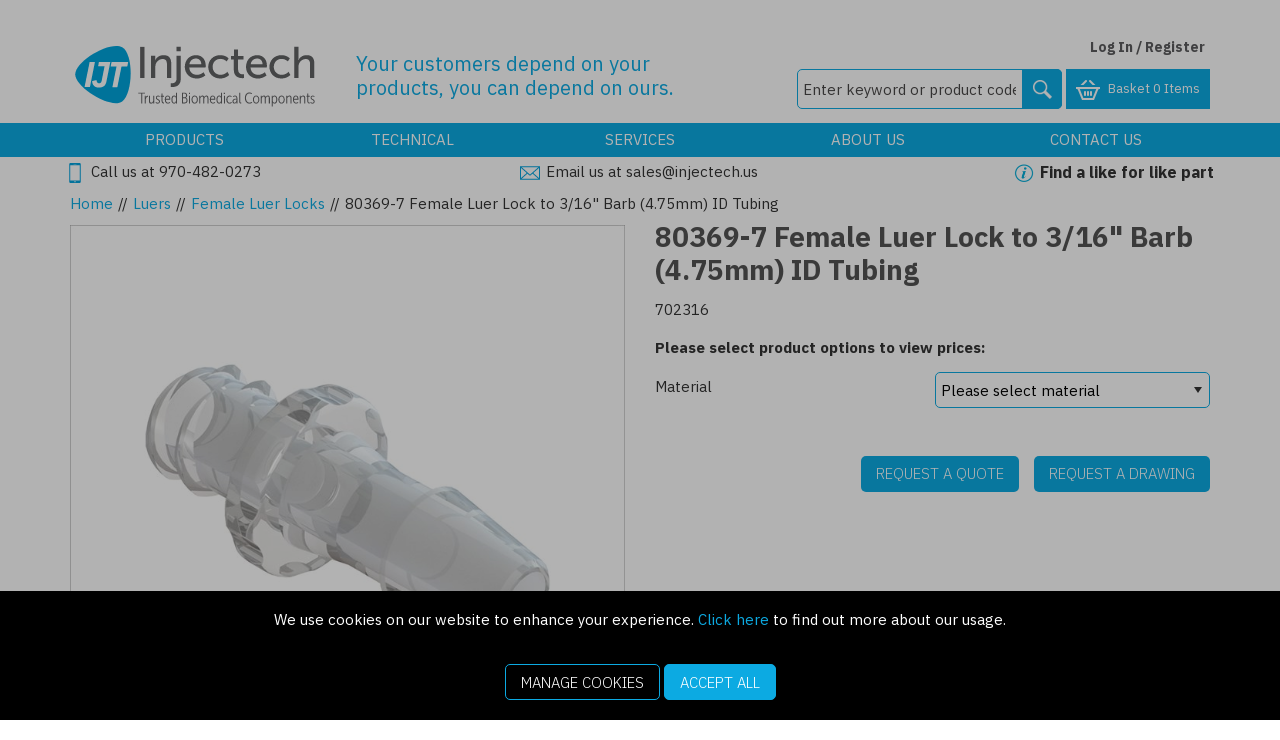

--- FILE ---
content_type: text/html; charset=utf-8
request_url: https://www.injectech.net/Luers/Female-Luer-Locks/80369-7-Female-Luer-316-Barb/
body_size: 46699
content:


<!DOCTYPE html>
<!--[if IE 9]><html lang="en" class="no-js ie9"> <![endif]-->
<!--[if IE 10]><html lang="en" class="no-js ie10"> <![endif]-->
<!--[if IE 11]><html lang="en" class="no-js ie11"> <![endif]-->
<!--[if gt IE 11]><!--> <html lang="en" class="no-js"> <!--<![endif]-->
<head>
    <meta charset="utf-8">
    <meta http-equiv="X-UA-Compatible" content="IE=edge">
    <meta name="viewport" content="width=device-width, initial-scale=1, user-scalable=no">
    <meta name="format-detection" content="telephone=no">

    
<!-- RED.WebControls.Head Start -->
<title>80369-7 Female Luer Lock to 3/16" Barb (4.75mm) ID Tubing</title>
<link rel="canonical" href="https://www.injectech.net/All-Products/80369-7-Female-Luer-316-Barb/" />
<meta Name="keywords" Content="Male&#32;luer&#32;lock,&#32;female&#32;luer&#32;lock,&#32;bond-ins,&#32;check&#32;valves,&#32;tube&#32;to&#32;tube&#32;connectors" />
<meta Name="description" Content="80369-7&#32;Female&#32;Luer&#32;Lock&#32;to&#32;3/16&quot;&#32;Barb&#32;(4.75mm)&#32;ID&#32;Tubing" />
    <script
        data-consent-defaultstate='{"full":false,"necessary":true,"functional":true,"personalisation":true,"analytics":true,"advertising":true,"expiryDate":null,"dialogopen":false,"customised":false}'
        data-consent-config='{"cookieExpiryInDays":90,"enableGoogleConsentMode":true,"enableScriptObserver":true,"cookieName":"App.CookieConsent.0-/","scriptDefinitions":[{"urlMatchType":1,"url":"https://js.hsforms.net/","category":"necessary","googleConsentModeCategory":""},{"urlMatchType":1,"url":"https://js.hs-scripts.com/","category":"necessary","googleConsentModeCategory":"necessary"},{"urlMatchType":1,"url":"https://s7.addthis.com/","category":"functional","googleConsentModeCategory":""},{"urlMatchType":1,"url":"https://secure.leadforensics.com","category":"analytics","googleConsentModeCategory":""},{"urlMatchType":1,"url":"https://www.gstatic.com/","category":"functional","googleConsentModeCategory":""},{"urlMatchType":1,"url":"https://js.hs-banner.com/","category":"necessary","googleConsentModeCategory":""},{"urlMatchType":1,"url":"https://js.usemessages.com/","category":"functional","googleConsentModeCategory":""},{"urlMatchType":1,"url":"https://js.hubspt.com/","category":"functional","googleConsentModeCategory":""},{"urlMatchType":1,"url":"https://js.hubspotfeedback.com/","category":"functional","googleConsentModeCategory":""},{"urlMatchType":1,"url":"https://js.hs-analytics.net/","category":"analytics","googleConsentModeCategory":""},{"urlMatchType":1,"url":"https://js.hsadspixel.net/","category":"advertising","googleConsentModeCategory":""},{"urlMatchType":1,"url":"https://js.hscollectedforms.net/","category":"necessary","googleConsentModeCategory":""},{"urlMatchType":1,"url":"https://googleads","category":"advertising","googleConsentModeCategory":""},{"urlMatchType":1,"url":"https://js.hubspot.com/","category":"functional","googleConsentModeCategory":""},{"urlMatchType":1,"url":"api.cappasity.com","category":"functional","googleConsentModeCategory":""},{"urlMatchType":1,"url":"https://api.cappasity.com","category":"functional","googleConsentModeCategory":""},{"urlMatchType":1,"url":"cappasity.com","category":"functional","googleConsentModeCategory":""},{"urlMatchType":1,"url":"https://cappasity.com","category":"functional","googleConsentModeCategory":""},{"urlMatchType":1,"url":"//js.hsforms.net","category":"necessary","googleConsentModeCategory":""},{"urlMatchType":1,"url":"https://js-eu1.hs","category":"necessary","googleConsentModeCategory":""},{"urlMatchType":1,"url":"//js-eu1.hs","category":"necessary","googleConsentModeCategory":""},{"urlMatchType":0,"url":"/DependencyHandler\\.axd/","category":"necessary","googleConsentModeCategory":null},{"urlMatchType":0,"url":"/resources/jquery/","category":"necessary","googleConsentModeCategory":null},{"urlMatchType":0,"url":"/resources/payment/","category":"necessary","googleConsentModeCategory":null},{"urlMatchType":0,"url":"/resources/platform/","category":"necessary","googleConsentModeCategory":null},{"urlMatchType":0,"url":"/resources/insite/js","category":"necessary","googleConsentModeCategory":null},{"urlMatchType":0,"url":"/resources/System/js","category":"necessary","googleConsentModeCategory":null},{"urlMatchType":0,"url":"/resources/(.+?)/javascript/","category":"necessary","googleConsentModeCategory":null},{"urlMatchType":0,"url":"/resources/(.+?)/scripts/","category":"necessary","googleConsentModeCategory":null},{"urlMatchType":0,"url":"^https://.+\\.pcapredict\\.com/js/sensor\\.js","category":"necessary","googleConsentModeCategory":null},{"urlMatchType":0,"url":"^https://.+\\.postcodeanywhere\\.co\\.uk/js/platformcaptureplus.+\\.js","category":"necessary","googleConsentModeCategory":null},{"urlMatchType":0,"url":"^https://checkoutshopper-.+\\.adyen\\.com","category":"necessary","googleConsentModeCategory":null},{"urlMatchType":0,"url":"^https://(test|secure)\\.pay4later\\.com","category":"necessary","googleConsentModeCategory":null},{"urlMatchType":1,"url":"https://payments.worldpay.com","category":"necessary","googleConsentModeCategory":null},{"urlMatchType":1,"url":"https://secure.worldpay.com","category":"necessary","googleConsentModeCategory":null},{"urlMatchType":1,"url":"https://secure-test.worldpay.com","category":"necessary","googleConsentModeCategory":null},{"urlMatchType":1,"url":"https://cdn.worldpay.com","category":"necessary","googleConsentModeCategory":null},{"urlMatchType":1,"url":"https://webservices.securetrading.net","category":"necessary","googleConsentModeCategory":null},{"urlMatchType":1,"url":"https://x.klarnacdn.net","category":"necessary","googleConsentModeCategory":null},{"urlMatchType":1,"url":"https://live.adyen.com","category":"necessary","googleConsentModeCategory":null},{"urlMatchType":1,"url":"https://www.paypalobjects.com/api/checkout.min.js","category":"necessary","googleConsentModeCategory":null},{"urlMatchType":1,"url":"https://www.paypal.com/tagmanager/pptm.js","category":"necessary","googleConsentModeCategory":null},{"urlMatchType":2,"url":"https://test.apruve.com/js/v4/apruve.js","category":"necessary","googleConsentModeCategory":null},{"urlMatchType":2,"url":"https://app.apruve.com/js/v4/apruve.js","category":"necessary","googleConsentModeCategory":null},{"urlMatchType":1,"url":"https://js.hokodo.co/hokodo-js/v1","category":"necessary","googleConsentModeCategory":null},{"urlMatchType":1,"url":"https://js-sandbox.hokodo.co/hokodo-js/v1","category":"necessary","googleConsentModeCategory":null},{"urlMatchType":1,"url":"https://www.gstatic.com/recaptcha/","category":"necessary","googleConsentModeCategory":null},{"urlMatchType":1,"url":"https://www.google.com/recaptcha","category":"necessary","googleConsentModeCategory":null},{"urlMatchType":1,"url":"https://pay.google.com","category":"necessary","googleConsentModeCategory":null},{"urlMatchType":1,"url":"https://www.googletagmanager.com/","category":"necessary","googleConsentModeCategory":null},{"urlMatchType":1,"url":"https://www.google-analytics.com/","category":"analytics","googleConsentModeCategory":"necessary"},{"urlMatchType":1,"url":"https://songbirdstag.cardinalcommerce.com","category":"necessary","googleConsentModeCategory":null},{"urlMatchType":1,"url":"https://songbird.cardinalcommerce.com","category":"necessary","googleConsentModeCategory":null},{"urlMatchType":0,"url":"^https://(sandbox|www)\\.paypal\\.com/sdk/js","category":"necessary","googleConsentModeCategory":null}],"debug":false,"onFullConsentEnableDefinedScriptsOnly":false}'>
        var __assign=this&&this.__assign||function(){return __assign=Object.assign||function(n){for(var t,r,i=1,u=arguments.length;i<u;i++){t=arguments[i];for(r in t)Object.prototype.hasOwnProperty.call(t,r)&&(n[r]=t[r])}return n},__assign.apply(this,arguments)};(function(){
/*! js-cookie v2.2.1 | MIT | https://github.com/js-cookie/js-cookie */
var n,t;if(!function(n){var t,r,i;("function"==typeof define&&define.amd&&(define(n),t=!0),"object"==typeof exports&&(module.exports=n(),t=!0),t)||(r=window.Cookies,i=window.Cookies=n(),i.noConflict=function(){return window.Cookies=r,i})}(function(){function n(){for(var i,r,n=0,t={};n<arguments.length;n++){i=arguments[n];for(r in i)t[r]=i[r]}return t}function t(n){return n.replace(/(%[0-9A-Z]{2})+/g,decodeURIComponent)}function i(r){function u(){}function f(t,i,f){var s,o,e;if("undefined"!=typeof document){f=n({path:"/"},u.defaults,f);"number"==typeof f.expires&&(f.expires=new Date(1*new Date+864e5*f.expires));f.expires=f.expires?f.expires.toUTCString():"";try{s=JSON.stringify(i);/^[\{\[]/.test(s)&&(i=s)}catch(h){}i=r.write?r.write(i,t):encodeURIComponent(i+"").replace(/%(23|24|26|2B|3A|3C|3E|3D|2F|3F|40|5B|5D|5E|60|7B|7D|7C)/g,decodeURIComponent);t=encodeURIComponent(t+"").replace(/%(23|24|26|2B|5E|60|7C)/g,decodeURIComponent).replace(/[\(\)]/g,escape);o="";for(e in f)f[e]&&(o+="; "+e,!0!==f[e]&&(o+="="+f[e].split(";")[0]));return document.cookie=t+"="+i+o}}function e(n,i){var s,u,f;if("undefined"!=typeof document){for(var e={},h=document.cookie?document.cookie.split("; "):[],o=0;o<h.length;o++){s=h[o].split("=");u=s.slice(1).join("=");i||'"'!==u.charAt(0)||(u=u.slice(1,-1));try{if(f=t(s[0]),u=(r.read||r)(u,f)||t(u),i)try{u=JSON.parse(u)}catch(c){}if(e[f]=u,n===f)break}catch(c){}}return n?e[n]:e}}return u.set=f,u.get=function(n){return e(n,!1)},u.getJSON=function(n){return e(n,!0)},u.remove=function(t,i){f(t,"",n(i,{expires:-1}))},u.defaults={},u.withConverter=i,u}return i(function(){})}),typeof window!="undefined")try{if(n=new window.CustomEvent("test",{cancelable:!0}),n.preventDefault(),n.defaultPrevented!==!0)throw new Error("Could not prevent default");}catch(i){t=function(n,t){var i,r;return t=t||{bubbles:!1,cancelable:!1,detail:undefined},i=document.createEvent("CustomEvent"),i.initCustomEvent(n,t.bubbles,t.cancelable,t.detail),r=i.preventDefault,i.preventDefault=function(){r.call(this);try{Object.defineProperty(this,"defaultPrevented",{get:function(){return!0}})}catch(n){this.defaultPrevented=!0}},i};t.prototype=window.Event.prototype;window.CustomEvent=t}})(),function(){var n=function(){function r(n,t){return t=t||document,t.querySelector(n)}function st(n,t){return t=t||document,t.querySelectorAll(n)}function o(n){return"data-consent-"+n}function u(n){return"["+o(n)+"]"}function w(n){n.setAttribute(o("uistate"),"hidden")}function b(n){n.setAttribute(o("uistate"),"visible")}function l(n,t,i){n&&n.addEventListener(t,i)}function ht(n,t,i){if(n)for(var r=0;r<n.length;r++)l(n[r],t,i)}function c(n,t,i){n.dispatchEvent(new CustomEvent("cookie-consent-"+t,{detail:i,bubbles:!0,cancelable:!0,composed:!1}))}function it(){return e.cookieName}function kt(){var n=__assign({},wt),f=r(u("config")),i,o,t,s;if(f&&(n=__assign(__assign({},n),JSON.parse(f.dataset.consentConfig))),n.enableGoogleConsentMode)for(i=0,o=n.scriptDefinitions;i<o.length;i++)t=o[i],t.googleConsentModeCategory&&(t.oldCategory=t.category,t.category=t.googleConsentModeCategory);n.onFullConsentEnableDefinedScriptsOnly&&(et.full=!1);e=n;s=r(u("defaultstate"));s&&(tt=__assign(__assign({},h),JSON.parse(f.dataset.consentDefaultstate)));p("Config",e);p("Default Consent",h);p("Default Switch State",tt)}function dt(){var i=Cookies.get(it()),n;i||(i=gt());n=JSON.parse(i)||h;n.necessary||(n.necessary=!0,a(n));ot=n.dialogopen;t=n}function a(n){var i=t;n.necessary||(n.necessary=!0);n.full=n.functional&&n.personalisation&&n.analytics&&n.advertising;t=n;Cookies.set(it(),JSON.stringify(n),{expires:e.cookieExpiryInDays,path:"/",sameSite:"Strict",secure:!0});c(document,"updated",{previousState:i,newState:n})}function gt(){return a(h),Cookies.get(it())}function ni(){n=r(u("dialog"));!n&&console&&vt&&vt("No consent dialog is available, all customers will have only the necessary cookies enabled.");n&&(i.openDialogButton=r(u("opendialog")),i.acceptAllButton=st(u("acceptall"),n),i.acceptNecessaryButton=st(u("acceptnecessary"),n),i.openCustomiseSectionButton=r(u("customise='open'"),n),i.saveCustomiseSectionButton=r(u("customise='save'"),n),i.closeCustomiseSectionButton=r(u("customise='close'"),n))}function ti(){n&&(ot?ct(n):k(n),l(i.openDialogButton,"click",function(){ct(n)}),ht(i.acceptAllButton,"click",function(){y(n);k(n);setTimeout(function(){ei()},0)}),ht(i.acceptNecessaryButton,"click",function(){k(n);setTimeout(function(){oi()},0)}),l(i.openCustomiseSectionButton,"click",function(){setTimeout(function(){ii(n)},0)}),l(i.saveCustomiseSectionButton,"click",function(){y(n);k(n);setTimeout(function(){si(n)},0)}),l(i.closeCustomiseSectionButton,"click",function(){y(n)}))}function ct(t){b(t);c(t,"dialog-show",{dialog:n});ui();y(t)}function k(t){w(t);c(t,"dialog-hide",{dialog:n});fi()}function ii(n){var t=r(u("configure"),n);t.getAttribute(o("uistate"))==="visible"?y(n):ri(n)}function ri(i){var e=r(u("configure"),i),o=r(u("controls"),i),f=tt;(t.full||t.customised)&&(f=t);v(i,"necessary",f.necessary);v(i,"functional",f.functional);v(i,"personalisation",f.personalisation);v(i,"analytics",f.analytics);v(i,"advertising",f.advertising);b(e);w(o);c(e,"customise-show",{dialog:n,configure:e,controls:o})}function v(n,t,i){r('[data-consent-configure-option="'+t+'"]',n).checked=i}function d(n,t){return r('[data-consent-configure-option="'+t+'"]',n).checked}function y(t){var i=r(u("configure"),t),f=r(u("controls"),t);w(i);b(f);c(i,"customise-hide",{dialog:n,configure:i,controls:f})}function ui(){var t=i.openDialogButton;w(t);c(n,"opendialog-hide",{dialog:n,openButton:t})}function fi(){var t=i.openDialogButton;b(t);c(n,"opendialog-show",{dialog:n,openButton:t})}function ei(){a(__assign(__assign({},et),nt))}function oi(){a(__assign(__assign({},bt),nt))}function si(n){var t=__assign({},h);t.functional=d(n,"functional");t.personalisation=d(n,"personalisation");t.analytics=d(n,"analytics");t.advertising=d(n,"advertising");t.full=t.functional&&t.personalisation&&t.analytics&&t.advertising;t.customised=!0;a(__assign(__assign({},t),nt))}function hi(){if(window.dataLayer=window.dataLayer||[],e.enableGoogleConsentMode){function n(){dataLayer.push(arguments)}n("consent","default",{ad_storage:f,ad_user_data:f,ad_personalization:f,analytics_storage:f,functionality_storage:f,personalization_storage:f,security_storage:s,wait_for_update:500});n("set","ads_data_redaction",!0);(t.analytics||t.advertising||t.functional||t.personalisation)&&lt(t)}pt()}function lt(){if(e.enableGoogleConsentMode){window.dataLayer=window.dataLayer||[];function n(){dataLayer.push(arguments)}n("consent","update",{ad_storage:t.advertising?s:f,ad_user_data:t.advertising?s:f,ad_personalization:t.advertising?s:f,analytics_storage:t.analytics?s:f,functionality_storage:t.functional?s:f,personalization_storage:t.personalisation?s:f,security_storage:t.necessary?s:f})}}function p(){e.debug&&console&&console.info&&console.info.apply(null,arguments)}function at(){console&&console.warn&&console.warn.apply(null,arguments)}function vt(){console&&console.error&&console.error.apply(null,arguments)}function yt(n,t,i){function c(n){return n.replace(/[.*+?^}{$()|[\]\\]/g,"\\$&")}var u={allowed:!1,ignore:!1,category:"",src:null},s,h,r,f,e;if(i.hasAttribute(o("scriptstate")))return i.dataset.consentScriptstate;if(u.src=i.src||i.dataset.consentSrc||"",!u.src)return __assign(__assign({},u),{allowed:!0});if(u.src&&i.hasAttribute(o("category")))return f=i.getAttribute(o("category")),e=__assign(__assign({},u),{allowed:t[f],category:f}),e;if(u.src&&n&&n.scriptDefinitions)for(s=0,h=n.scriptDefinitions;s<h.length;s++)if(r=h[s],r.regex||(r.regex=r.urlMatchType===0?new RegExp(r.url,"i"):r.urlMatchType===1?new RegExp("^"+c(r.url),"i"):new RegExp("^"+c(r.url)+"$","i")),r.regex.test(u.src))return f=r.category,e=__assign(__assign({},u),{allowed:t[f],category:f,definition:r}),e;return(ci(i),t.full)?__assign(__assign({},u),{allowed:!0}):u}function ut(n,t){if(t.src){var i={};n.src||(i=n,i.src=t.src,i.setAttribute(o("category"),t.category),i.dataset.consentScriptstate=t,n.parentNode.replaceChild(i,n),setTimeout(function(){},50));p("Script "+t.src+" has been enabled by cookie consent.",i,n,t)}}function ci(n){at("Script "+n.src+" has been included but is unknown to cookie consent.",n)}function ft(n,t){at("Script "+t.src+" has been disabled by cookie consent.",n,t);n.parentNode.removeChild(n)}function li(n){for(var h,r,c,u,f,o,i=0,s=n;i<s.length;i++)if(h=s[i],h.addedNodes)for(r=0,c=h.addedNodes;r<c.length;r++)u=c[r],u.nodeType===1&&u.nodeName==="SCRIPT"&&(f=u,o=yt(e,t,f),o.allowed?ut(f,o):ft(f,o))}function ai(){if(e.enableScriptObserver){var n=document.documentElement||document.body,t=new MutationObserver(function(n){return li(n)});t.observe(n,{childList:!0,subtree:!0})}}function g(n,t){for(var r,i,u=0,f=document.querySelectorAll("script[data-consent-scriptstate]");u<f.length;u++)r=f[u],i=r.dataset.consentScriptstate,i&&i.category===n&&i.allowed!==t&&(p("Script "+i.src+" state changed"),i.allowed=t,r.setAttribute(o("scriptstate"),i),i.allowed&&i.src&&ut(r,i),i.allowed||ft(r,i))}function pt(){var i=[];for(var n in t)t[n]&&n!=="full"&&i.push(n);window.dataLayer.push({event:"cookie-consent","cookie-consent-state":i.join(",")})}function vi(){document.addEventListener("cookie-consent-updated",function(n){lt();pt();var i=n.detail.previousState,t=n.detail.newState;i.functional!=t.functional&&g("functional",t.functional);i.personalisation!=t.personalisation&&g("personalisation",t.personalisation);i.analytics!=t.analytics&&g("analytics",t.analytics);i.advertising!=t.advertising&&g("advertising",t.advertising)})}function yi(){for(var n,i,r=0,u=document.querySelectorAll('script:not([data-consent-ignore]):not([data-consent-scriptstate]):not([type="text/x-jquery-tmpl"]):not([type="application/ld+json"])');r<u.length;r++)n=u[r],i=yt(e,t,n),i.allowed?ut(n,i):ft(n,i)}function pi(){kt();dt();ai();hi();vi();window.addEventListener("DOMContentLoaded",function(){yi();ni();rt&&rt(n);ti()})}var wt={},h={dialogopen:!0,full:!1,necessary:!0,functional:!1,personalisation:!1,analytics:!1,advertising:!1},bt={full:!1,necessary:!0,functional:!1,personalisation:!1,analytics:!1,advertising:!1},et={full:!0,necessary:!0,functional:!0,personalisation:!0,analytics:!0,advertising:!0},nt={dialogopen:!1},e={},t=h,tt=h,ot=!0,n,i={},s="granted",f="denied",rt=function(){},bi=function(n){rt=n};return pi(),{consentState:t}};window.cookieConsent=window.cookieConsent||new n}();
        </script>
<script>
var HubspotEnabledChannel = true;
var Path = "/Luers/Female-Luer-Locks/80369-7-Female-Luer-316-Barb/";
var PathAndQuery = "/Luers/Female-Luer-Locks/80369-7-Female-Luer-316-Barb/";
var CurrencySymbol = "\u0026#36;";
var IsRetailChannel = false;
var IsB2BChannel = true;
var IsGrossPriceList = false;
var IsNetPriceList = true;
</script>
<!-- RED.WebControls.Head End -->


    

    <script>
        window.$ = function (n) { var r = [], u = function (n) { var t; return (t = n) && t.constructor && t.call && t.apply && r.push(n), u }; return u.attachReady = function (n) { return n(function () { n.each(r, function (n, t) { t() }), r.length = 0 }), n }, u.ready = function (n) { return r.push(n), u }, u }();
 
        /*! modernizr 3.6.0 (Custom Build) | MIT *
        * https://modernizr.com/download/?-csstransforms-csstransforms3d-csstransitions-touchevents-setclasses !*/
        !function (e, n, t) { function r(e, n) { return typeof e === n } function s() { var e, n, t, s, o, i, a; for (var l in S) if (S.hasOwnProperty(l)) { if (e = [], n = S[l], n.name && (e.push(n.name.toLowerCase()), n.options && n.options.aliases && n.options.aliases.length)) for (t = 0; t < n.options.aliases.length; t++) e.push(n.options.aliases[t].toLowerCase()); for (s = r(n.fn, "function") ? n.fn() : n.fn, o = 0; o < e.length; o++) i = e[o], a = i.split("."), 1 === a.length ? Modernizr[a[0]] = s : (!Modernizr[a[0]] || Modernizr[a[0]] instanceof Boolean || (Modernizr[a[0]] = new Boolean(Modernizr[a[0]])), Modernizr[a[0]][a[1]] = s), C.push((s ? "" : "no-") + a.join("-")) } } function o(e) { var n = _.className, t = Modernizr._config.classPrefix || ""; if (x && (n = n.baseVal), Modernizr._config.enableJSClass) { var r = new RegExp("(^|\\s)" + t + "no-js(\\s|$)"); n = n.replace(r, "$1" + t + "js$2") } Modernizr._config.enableClasses && (n += " " + t + e.join(" " + t), x ? _.className.baseVal = n : _.className = n) } function i() { return "function" != typeof n.createElement ? n.createElement(arguments[0]) : x ? n.createElementNS.call(n, "http://www.w3.org/2000/svg", arguments[0]) : n.createElement.apply(n, arguments) } function a() { var e = n.body; return e || (e = i(x ? "svg" : "body"), e.fake = !0), e } function l(e, t, r, s) { var o, l, u, f, c = "modernizr", d = i("div"), p = a(); if (parseInt(r, 10)) for (; r--;) u = i("div"), u.id = s ? s[r] : c + (r + 1), d.appendChild(u); return o = i("style"), o.type = "text/css", o.id = "s" + c, (p.fake ? p : d).appendChild(o), p.appendChild(d), o.styleSheet ? o.styleSheet.cssText = e : o.appendChild(n.createTextNode(e)), d.id = c, p.fake && (p.style.background = "", p.style.overflow = "hidden", f = _.style.overflow, _.style.overflow = "hidden", _.appendChild(p)), l = t(d, e), p.fake ? (p.parentNode.removeChild(p), _.style.overflow = f, _.offsetHeight) : d.parentNode.removeChild(d), !!l } function u(e, n) { return function () { return e.apply(n, arguments) } } function f(e, n, t) { var s; for (var o in e) if (e[o] in n) return t === !1 ? e[o] : (s = n[e[o]], r(s, "function") ? u(s, t || n) : s); return !1 } function c(e) { return e.replace(/([a-z])-([a-z])/g, function (e, n, t) { return n + t.toUpperCase() }).replace(/^-/, "") } function d(e, n) { return !!~("" + e).indexOf(n) } function p(e) { return e.replace(/([A-Z])/g, function (e, n) { return "-" + n.toLowerCase() }).replace(/^ms-/, "-ms-") } function m(n, t, r) { var s; if ("getComputedStyle" in e) { s = getComputedStyle.call(e, n, t); var o = e.console; if (null !== s) r && (s = s.getPropertyValue(r)); else if (o) { var i = o.error ? "error" : "log"; o[i].call(o, "getComputedStyle returning null, its possible modernizr test results are inaccurate") } } else s = !t && n.currentStyle && n.currentStyle[r]; return s } function v(n, r) { var s = n.length; if ("CSS" in e && "supports" in e.CSS) { for (; s--;) if (e.CSS.supports(p(n[s]), r)) return !0; return !1 } if ("CSSSupportsRule" in e) { for (var o = []; s--;) o.push("(" + p(n[s]) + ":" + r + ")"); return o = o.join(" or "), l("@supports (" + o + ") { #modernizr { position: absolute; } }", function (e) { return "absolute" == m(e, null, "position") }) } return t } function h(e, n, s, o) { function a() { u && (delete k.style, delete k.modElem) } if (o = r(o, "undefined") ? !1 : o, !r(s, "undefined")) { var l = v(e, s); if (!r(l, "undefined")) return l } for (var u, f, p, m, h, y = ["modernizr", "tspan", "samp"]; !k.style && y.length;) u = !0, k.modElem = i(y.shift()), k.style = k.modElem.style; for (p = e.length, f = 0; p > f; f++) if (m = e[f], h = k.style[m], d(m, "-") && (m = c(m)), k.style[m] !== t) { if (o || r(s, "undefined")) return a(), "pfx" == n ? m : !0; try { k.style[m] = s } catch (g) { } if (k.style[m] != h) return a(), "pfx" == n ? m : !0 } return a(), !1 } function y(e, n, t, s, o) { var i = e.charAt(0).toUpperCase() + e.slice(1), a = (e + " " + j.join(i + " ") + i).split(" "); return r(n, "string") || r(n, "undefined") ? h(a, n, s, o) : (a = (e + " " + N.join(i + " ") + i).split(" "), f(a, n, t)) } function g(e, n, r) { return y(e, t, t, n, r) } var C = [], S = [], w = { _version: "3.6.0", _config: { classPrefix: "", enableClasses: !0, enableJSClass: !0, usePrefixes: !0 }, _q: [], on: function (e, n) { var t = this; setTimeout(function () { n(t[e]) }, 0) }, addTest: function (e, n, t) { S.push({ name: e, fn: n, options: t }) }, addAsyncTest: function (e) { S.push({ name: null, fn: e }) } }, Modernizr = function () { }; Modernizr.prototype = w, Modernizr = new Modernizr; var _ = n.documentElement, x = "svg" === _.nodeName.toLowerCase(), b = w._config.usePrefixes ? " -webkit- -moz- -o- -ms- ".split(" ") : ["", ""]; w._prefixes = b; var T = "CSS" in e && "supports" in e.CSS, z = "supportsCSS" in e; Modernizr.addTest("supports", T || z); var P = w.testStyles = l; Modernizr.addTest("touchevents", function () { var t; if ("ontouchstart" in e || e.DocumentTouch && n instanceof DocumentTouch) t = !0; else { var r = ["@media (", b.join("touch-enabled),("), "heartz", ")", "{#modernizr{top:9px;position:absolute}}"].join(""); P(r, function (e) { t = 9 === e.offsetTop }) } return t }); var E = "Moz O ms Webkit", j = w._config.usePrefixes ? E.split(" ") : []; w._cssomPrefixes = j; var N = w._config.usePrefixes ? E.toLowerCase().split(" ") : []; w._domPrefixes = N; var A = { elem: i("modernizr") }; Modernizr._q.push(function () { delete A.elem }); var k = { style: A.elem.style }; Modernizr._q.unshift(function () { delete k.style }), w.testAllProps = y, w.testAllProps = g, Modernizr.addTest("csstransforms", function () { return -1 === navigator.userAgent.indexOf("Android 2.") && g("transform", "scale(1)", !0) }), Modernizr.addTest("csstransforms3d", function () { return !!g("perspective", "1px", !0) }), Modernizr.addTest("csstransitions", g("transition", "all", !0)), s(), o(C), delete w.addTest, delete w.addAsyncTest; for (var q = 0; q < Modernizr._q.length; q++) Modernizr._q[q](); e.Modernizr = Modernizr }(window, document);
    </script>

    <script type="text/javascript">
    var CaptchaCallback = function() {
        const recaptchaControls = document.querySelectorAll(".g-recaptcha");

        for (var i = 0; i < recaptchaControls.length; i++) {
           grecaptcha.render(recaptchaControls[i], {'sitekey' : '6Lf2aUAUAAAAANKbp7jSRE0EYvDTCgYazd3-gb8D'});
        }
    };
</script>

<script type="text/javascript" src="https://www.google.com:443/recaptcha/api.js?onload=CaptchaCallback&render=explicit" async defer></script>
<script type="text/javascript" src="https://s7.addthis.com:443/js/300/addthis_widget.js#pubid=ra-5a17ebbe9a105132" async defer></script>
<link href="/DependencyHandler.axd/d070d1b1beca46037c3ba34d01f581f0/167/css" rel="preload" as="style"/><link href="/DependencyHandler.axd/d070d1b1beca46037c3ba34d01f581f0/167/css" type="text/css" rel="stylesheet"/>
<script type="text/javascript">$(function() { $('.advertzone').advertTracking('init', {"SessionID":15667272,"DomainNameID":4,"AdvertID":0,"AdvertZoneID":0,"SiteUrl":"","Url":"","UserID":0}); });</script>
<script type="text/javascript">$(function() { $('form.vfform').formvalidation('init', 15667272, 4, 1, 'ENG', 0); });</script>
<script type="text/javascript">!function(c,o,n,e){if(c[n]=c[n]||{},c[n].initial={accountCode:"THEWE11129",host:"THEWE11129.pcapredict.com"},c[n].on=c[n].on||function(){(c[n].onq=c[n].onq||[]).push(arguments)},c[n].initial.accountCode){var t=o.createElement("script");t.async=!0,t.src="//THEWE11129.pcapredict.com/js/sensor.js",(o=o.getElementsByTagName("script")[0]).parentNode.insertBefore(t,o)}}(window,document,"pca");</script>
<script type="text/javascript">var addthis_config = { "data_track_addressbar": false };</script>
<script type="text/javascript">var addthis_share = { "title": "80369-7 Female Luer Lock to 3/16\" Barb (4.75mm) ID Tubing", "url": "https://www.injectech.net/Luers/Female-Luer-Locks/80369-7-Female-Luer-316-Barb/"}</script>
<script type="text/javascript">$(function(){ $.fn.productDetails().setGlobalOptions({"Request":{"ProductID":5253,"SelectedProductID":5253,"LanguageID":1,"TaxJurisdictionID":5,"WarehouseID":3,"DomainNameID":4,"ProductCategoryID":24,"ProductPriceListID":7,"ParentProductPriceListID":7,"AuthenticationToken":"","UserID":0,"AdminUserID":null,"CompanyID":0},"TargetName":null,"DimensionSingleValueDisplayMode":1}); });</script>
<script type="text/javascript">$(function(){ $("[data-pd-target='']").productDetails(); });</script>
<script id="ctl00_ctl00_InsideWrapperContent_mainContent_Body_Product_ctl11_ctl00_jtmpl" type="text/x-jquery-tmpl">##var ClientID = "ctl00_ctl00_InsideWrapperContent_mainContent_Body_Product_ctl11_ctl00"##

                                <div class="col-sm-12">
                                    <!-- col-sm-12 must be used if no alternative images exist -->
                                    <div class="main-image">
                                        
                                {{if Product.ProductPrimaryImages.DEFAULT_LARGE }} 
                                    
                                    {{if Product.ProductPrimaryImages.DEFAULT_XLARGE }} 
                                        <a href="{{= Product.ProductPrimaryImages.DEFAULT_XLARGE}}" title="{{= Product.ProductName}}" class="MagicZoom" id="Zoomer" data-options="zoomWidth:400px; zoomHeight:400px;">
                                            <img class="scaleAll"  src="[data-uri]" data-src="{{= Product.ProductPrimaryImages.DEFAULT_LARGE}}" alt="{{= Product.ProductName}}" />
                                        </a>
                                    {{else}}
                                        <a href="{{= Product.ProductPrimaryImages.DEFAULT_LARGE}}" title="{{= Product.ProductName}}" class="MagicZoom" id="Zoomer" data-options="zoomWidth:400px; zoomHeight:400px;">
                                            <img class="scaleAll"  src="[data-uri]" data-src="{{= Product.ProductPrimaryImages.DEFAULT_LARGE}}" alt="{{= Product.ProductName}}" />
                                        </a>
                                    {{/if}}
                                {{else}}
                                    <a href="/Images/Product/Default/large/no-image-retail.gif" title="{{= Product.ProductName}}" class="MagicZoom" id="Zoomer" data-options="zoomWidth:400px; zoomHeight:400px;">
                                        <img class="scaleAll"  src="[data-uri]" data-src="/Images/Product/Default/large/no-image-retail.gif" alt="No Image">
                                    </a>
                                {{/if}}
                                    </div>
                                </div>
                                <div class="col-sm-12">
                                    <div id="alternative-images" class="MagicScroll alternative-images" data-options="arrows: inside; autostart: false">

                                        
                                        {{if Product.ProductPrimaryImages.DEFAULT_LARGE}}
                                            {{if Product.ProductPrimaryImages.DEFAULT_XLARGE }}
                                                <a title="{{= Product.ProductName}}" data-zoom-id="Zoomer" 
                                                href="{{= Product.ProductPrimaryImages.DEFAULT_XLARGE}}" 
                                                data-image="{{= Product.ProductPrimaryImages.DEFAULT_LARGE}}">
                                                <img class="scaleAll"  src="[data-uri]" data-src="{{= Product.ProductPrimaryImages.DEFAULT_SMALL}}" alt="Default Image" />
                                                </a>
                                            {{else}}
                                                <a title="{{= Product.ProductName}}" data-zoom-id="Zoomer" 
                                                href="{{= Product.ProductPrimaryImages.DEFAULT_LARGE}}" 
                                                data-image="{{= Product.ProductPrimaryImages.DEFAULT_LARGE}}">
                                                <img class="scaleAll"  src="[data-uri]" data-src="{{= Product.ProductPrimaryImages.DEFAULT_SMALL}}" alt="Default Image" />
                                                </a>
                                            {{/if}}
                                        {{else}}
                                                <a title="{{= Product.ProductName}}" data-zoom-id="Zoomer" 
                                                href="/Images/Product/Default/large/no-image-retail.gif"" 
                                                data-image="/Images/Product/Default/large/no-image-retail.gif">
                                                <img class="scaleAll"  src="[data-uri]" data-src="/Images/Product/Default/small/no-image-retail.gif" alt="Default Image" />
                                                </a>
                                        {{/if}}

                                        {{if Product.ProductImages.ALTERNATIVE}}
                                            {{each(imagei, altImage) Product.ProductImages.ALTERNATIVE.Images}}
                                                    <a data-zoom-id="Zoomer"
                                                        href="{{= altImage.Sizes.XLARGE.ImagePath}}"
                                                        data-image="{{= altImage.Sizes.LARGE.ImagePath}}"
                                                        title="{{= Product.ProductName}} Alternative Image">
                                                        <img class="scaleAll" src="[data-uri]" data-src="{{= altImage.Sizes.SMALL.ImagePath}}" alt="{{= Product.ProductName}} Alternative Image {{= imagei}}" />
                                                    </a>
                                            {{/each}}
                                        {{/if}}

                                    </div>
                                </div>
                                
                                {{= updateMagicComponents(Product)}}
                            </script>
<script id="ctl00_ctl00_InsideWrapperContent_mainContent_Body_Product_ctl11_ctl01_jtmpl" type="text/x-jquery-tmpl">##var ClientID = "ctl00_ctl00_InsideWrapperContent_mainContent_Body_Product_ctl11_ctl01"##

                            <h1 class="product-name">{{= Product.ProductName}}</h1>
                            {{if Product.HasVariations}}{{else}}
                            <div class="product-code" id="div-product-code-1">{{= Product.ProductCode}}</div>
                            {{/if}}
                        </script>
<script id="ctl00_ctl00_InsideWrapperContent_mainContent_Body_Product_ctl12_ctl00_jtmpl" type="text/x-jquery-tmpl">##var ClientID = "ctl00_ctl00_InsideWrapperContent_mainContent_Body_Product_ctl12_ctl00"##

                            <h1 class="product-name hidden-xs">{{= Product.ProductName}}</h1>
                            {{if Product.HasVariations}}{{else}}
                                <div class="product-code hidden-xs" id="div-product-code-2">{{= Product.ProductCode}}</div>
                            {{/if}}
                            {{if Product.Attributes.ShowDownloadsTab && Product.Attributes.ShowDownloadsTab === "Yes"}}
                                            <span data-showdownloads></span>
                            {{/if}}
                        </script>
<script id="ctl00_ctl00_InsideWrapperContent_mainContent_Body_Product_ctl12_ctl14_jtmpl" type="text/x-jquery-tmpl">##var ClientID = "ctl00_ctl00_InsideWrapperContent_mainContent_Body_Product_ctl12_ctl14"##

                                <div class="product-stock" data-pd-variation-hidetillselection>
                                    
                                    {{if Product.HasVariations && Product.Variations.Length == 0}}
                                        <span class="sprite outofstock"></span>
                                    {{else}}
                                        {{if Product.ProductStockCheck.ActualStockLevel > 0}}
                                          <span class="sprite instock"></span>
                                          <span>
                                              {{= Product.ProductStockCheck.ActualStockLevel}}&nbsp;In Stock
                                          </span>
                                        
                                        {{else}}
                                            {{if Product.ProductStockCheck.StockDepletedAddToBasket && Product.ProductStockCheck.StockDepletedDisplay}}
                                                
                                                    <p>Delivery date will be confirmed after order is placed.<br/>Order will not be fulfilled immediately due to stock availability, payment taken when order placed. <a href="mailto:sales@injectech.us">Contact us</a> for further information or expedited delivery.</p>
                                                
                                             {{else}}
                                                <span class="sprite outofstock"></span>
                                                <span class="out-of-stocktext">
                                                    Not In Stock
                                                </span>
                                             {{/if}}
                                        {{/if}}
                                    {{/if}}
                                    
                                </div>
                            </script>
<script id="ctl00_ctl00_InsideWrapperContent_mainContent_Body_Product_ctl12_ctl02_jtmpl" type="text/x-jquery-tmpl">##var ClientID = "ctl00_ctl00_InsideWrapperContent_mainContent_Body_Product_ctl12_ctl02"##

                            <div class="product-description">{{html Product.ProductShortDescription}}</div>
                        </script>
<script id="ctl00_ctl00_InsideWrapperContent_mainContent_Body_Product_ctl12_JtmplSubTemplate2_jtmpl" type="text/x-jquery-tmpl">##var ClientID = "ctl00_ctl00_InsideWrapperContent_mainContent_Body_Product_ctl12_JtmplSubTemplate2"##

                                    {{if Product.ProductMainProductID == 0 && Product.Variations.Length > 0}}
                                    <div class="options-message">
                                        <strong>Please select product options to view prices:</strong>
                                    </div>
                                    {{/if}}
                                </script>
<script id="ctl00_ctl00_InsideWrapperContent_mainContent_Body_Product_ctl12_ctl15_jtmpl" type="text/x-jquery-tmpl">##var ClientID = "ctl00_ctl00_InsideWrapperContent_mainContent_Body_Product_ctl12_ctl15"##

                                               <div class="add-to-basket" data-pd-variation-hidetillselection>
                                               {{if Product.HasVariations != "True" || Product.ProductMainProductID > 0 }}
                                                    
                                                    {{if Product.VariationMinPrice.Price > 0 || Product.ProductPrice.Price > 0}}
                                                    

                                                        {{if Product.ProductStockCheck.StockLevel > 0}}
                                                                <div class="quantity">
                                                                    <input type="number" name="basket_quantity" class="basket_quantity input" value="{{= Product.MinimumOrderQuantity}}" />
                                                                </div>
                                                                {{if Product.ProductMainProductID == 0}}
                                                                    <input type="hidden" name="basket_productid" class="form-control" value="{{= Product.ProductID}}" data-place="2"/>
                                                                    
                                                                {{/if}}
                                                                <input type="submit" class="primary-button button" name="Submit" value="Add To Basket" data-place="2"/>
                                                        {{else}}
                                                            {{if Product.ProductStockCheck.StockDepletedAddToBasket && Product.ProductStockCheck.StockDepletedDisplay}}
                                                                <div class="quantity">
                                                                    <input type="number" name="basket_quantity" class="basket_quantity input" value="{{= Product.MinimumOrderQuantity}}" />
                                                                </div>
                                                                {{if Product.ProductMainProductID == 0}}
                                                                    <input type="hidden" name="basket_productid" class="form-control" value="{{= Product.ProductID}}" data-place="3"/>
                                                                    
                                                                {{/if}}
                                                                <input type="submit" class="primary-button button" name="Submit" value="Add To Basket" data-place="3"/>
                                                            {{/if}}
                                                        {{/if}}

                                                    
                                                    {{/if}}
                                                    

                                                 {{/if}}
                                                 </div>  
                                            </script>
<script id="ctl00_ctl00_InsideWrapperContent_mainContent_Body_Product_ctl12_ctl17_jtmpl" type="text/x-jquery-tmpl">##var ClientID = "ctl00_ctl00_InsideWrapperContent_mainContent_Body_Product_ctl12_ctl17"##

                                                {{if Product.HasVariations != "True" || Product.ProductMainProductID > 0 }} 

                                                
                                                {{if Product.VariationMinPrice.Price > 0 || Product.ProductPrice.Price > 0}}
                                                

                                                    {{if Product.VariationMinPrice.Price > 0}}
                                                        <div class="price">
                                                            From
                                                            &nbsp;&#36;{{= Product.VariationMinPrice.Price}}
                                                        </div>
                                                    {{else}}                         
                                                        <div class="price">&#36;{{= Product.ProductPrice.Price}}</div>
                                                    {{/if}}
                                                    {{if Product.QuantityStep > 1}}
                                                        <span class="qtystep">Price per piece<br />Sold in multiples of {{= Product.QuantityStep}}</span>
                                                    {{/if}}
                                                    
                                                {{else}}
                                                    <div class="price">
                                                        Contact us for pricing
                                                    </div>
                                                {{/if}}
                                                

                                                {{/if}}
                                            </script>
<script id="ctl00_ctl00_InsideWrapperContent_mainContent_Body_Product_ctl12_ctl18_jtmpl" type="text/x-jquery-tmpl">##var ClientID = "ctl00_ctl00_InsideWrapperContent_mainContent_Body_Product_ctl12_ctl18"##
                            
                                {{if Product.HasVariations != "True" || Product.ProductMainProductID > 0 }}
                                <div class="volume-pricing ">
                                    <a href="#" class="popup_ctl00_ctl00_InsideWrapperContent_mainContent_Body_Product_productBulkPriceRequest_open volume-pricing notify bulk-price-contact-us"><span>Contact us</span> for volume pricing</a>
                                </div>
                                {{/if}}
                            </script>
<script id="ctl00_ctl00_InsideWrapperContent_mainContent_Body_Product_ctl12_ctl23_jtmpl" type="text/x-jquery-tmpl">##var ClientID = "ctl00_ctl00_InsideWrapperContent_mainContent_Body_Product_ctl12_ctl23"##

                                {{if Product.HasVariations != "True" || Product.ProductMainProductID > 0 }}
                                    <a href="/my-account/your-wishlist/?productlist_productlisttypeid=4&productlist_add={{= Product.ProductID}}"
                                        title="Add To Wishlist">
                                        <span class="sprite wishlist"></span>
                                        Add To Wishlist
                                    </a>
                                {{/if}}
                                </script>
<script id="ctl00_ctl00_InsideWrapperContent_mainContent_Body_Product_productBulkPriceRequest_frmProductBulkPrice_ctl05_ctl00_jtmpl" type="text/x-jquery-tmpl">##var ClientID = "ctl00_ctl00_InsideWrapperContent_mainContent_Body_Product_productBulkPriceRequest_frmProductBulkPrice_ctl05_ctl00"##


                                
                                <input type="hidden" name="productid" value="{{= Product.ProductID}}" />

                                 <p class="frmTxtBox">
                                        <label>
                                            Product Code
                                        </label>
                                        <span class="mock-input">
                                            {{= Product.ProductCode}}
                                        </span>                                        
                                    </p>
                                    <p class="frmTxtBox">
                                        <label>
                                            Product Name
                                        </label>
                                        <span class="mock-input">
                                            {{= Product.ProductName}}
                                        </span>                                        
                                    </p>
                            </script>
<script id="ctl00_ctl00_InsideWrapperContent_mainContent_Body_Product_productBulkPriceRequest_frmProductBulkPrice_tmplTitle_jtmpl" class="vffieldjtmpl" type="text/x-jquery-tmpl">##var ClientID = "ctl00_ctl00_InsideWrapperContent_mainContent_Body_Product_productBulkPriceRequest_frmProductBulkPrice_tmplTitle"##

                                            <!--{{each(i, PossibleValue) Field.PossibleValues}}-->
                                                <option value="{{= PossibleValue.Value}}" {{= PossibleValue.SelectedAttribute}}>{{= PossibleValue.Text}}</option>                   
                                            <!--{{/each}}-->
                                        </script>
<script id="ctl00_ctl00_InsideWrapperContent_mainContent_Body_Product_ctl13_ctl00_jtmpl" type="text/x-jquery-tmpl">##var ClientID = "ctl00_ctl00_InsideWrapperContent_mainContent_Body_Product_ctl13_ctl00"##

                                    <div class="product-dynamic-attributes ">
                                        {{if Product.ProductShortDescription}}
                                        <p class="dl">
                                            <span class="dt">Description</span>
                                            <span class="dd">{{html Product.ProductShortDescription}}</span>
                                        </p>
                                        {{/if}}
                                        {{if Product.ProductLongDescription}}
                                        <p class="dl">
                                            <span class="dt">Extended Description</span>
                                            <span class="dd">{{html Product.ProductLongDescription}}</span>
                                        </p>
                                        {{/if}}
                                        {{if Product.AttributeGroups.ProductInformationTab && Product.AttributeGroups.ProductInformationTab.Attributes}}
                                            {{each(agi, attribute) Product.AttributeGroups.ProductInformationTab.Attributes}}
                                                <p class="dl">
                                                    <span class="dt">{{= attribute.Name}}</span>
                                                    <span class="dd">{{html attribute.Value}}</span>
                                                </p>
                                            {{/each}} 
                                        {{/if}}

                                        <p class="product-information-disclaimer">
                                            <em>Disclaimer:</em>
                                            Free samples are available upon request. Please reference our Terms and Conditions for information regarding limitations on liability
                                            
                                        <p>

                                        
                                        {{if Product.HasVariations != "True" || Product.ProductMainProductID > 0 }}
                                            <p>
                                                <a href="#" class="custom-options popup_ctl00_ctl00_InsideWrapperContent_mainContent_Body_Product_productBulkPriceRequest_open notify bulk-price-contact-us">
                                                    Don't see what you're looking for? <span>Contact us</span> for custom options
                                                </a>
                                            </p>
                                        {{/if}}
                                        

                                        <span class="clearfix"></span>
                                    </div>
                                </script>
<script id="ctl00_ctl00_InsideWrapperContent_mainContent_Body_Product_ctl14_ctl00_jtmpl" type="text/x-jquery-tmpl">##var ClientID = "ctl00_ctl00_InsideWrapperContent_mainContent_Body_Product_ctl14_ctl00"##

                                    
                                    
                                    <!-- SO Dimensional Drawing -->
                                    {{if Product.Attributes.Download1}}
                                        <div class="col-sm-2 col-xs-6 matchHeight text-center dl-item">
                                            <a href="/downloads/{{= Product.Attributes.Download1}}"
												onClick="track_load('/downloads/{{= Product.Attributes.Download1}}','Dimensional Drawing (pdf)')"
                                                title="Download" target="_blank" download>
                                                <span class="sprite download-icon"></span>
                                                <p>
                                                    Dimensional Drawing (pdf)
                                                </p>
                                            </a>
                                        </div>
                                    {{/if}}
                                    <!-- SO Dimensional Drawing -->

                                    <!-- SO FP Download -->
                                    {{if Product.Attributes.Download2}}
                                    <div class="col-sm-2 col-xs-6 matchHeight text-center dl-item">
                                        <a href="/downloads/{{= Product.Attributes.Download2}}"
											onClick="track_load('/downloads/{{= Product.Attributes.Download2}}','Additional download')"
                                            title="Download" target="_blank" download>
                                            <span class="sprite download-icon"></span>
                                            <p>
                                                Additional download
                                            </p>
                                        </a>
                                    </div>
                                    {{/if}}
                                    <!-- EO FP Download -->

                                    <!-- SO 3D CAD Model -->
                                    {{if Product.Attributes.Download3_3DCADModel}}
                                    <div class="col-sm-2 col-xs-6 matchHeight text-center dl-item">
                                        <a href="/downloads/{{= Product.Attributes.Download3_3DCADModel}}"
											onClick="track_load('/downloads/{{= Product.Attributes.Download3_3DCADModel}}','3D model (IGS)')"
                                            title="Download" target="_blank" download>
                                            <span class="sprite download-icon"></span>
                                            <p>
                                                3D model (IGS)
                                            </p>
                                        </a>
                                    </div>
                                    {{/if}}
                                    <!-- EO 3D CAD Model -->

                                    {{if Product.Attributes.Download4_GlossaryOfTerminology}}
                                    <div class="col-sm-2 col-xs-6 matchHeight text-center dl-item">
                                        <a href="/downloads/{{= Product.Attributes.Download4_GlossaryOfTerminology}}"
											onClick="track_load('/downloads/{{= Product.Attributes.Download4_GlossaryOfTerminology}}','Glossary of terms')"
                                            title="Download" target="_blank" download>
                                            <span class="sprite download-icon"></span>
                                            <p>Glossary of terms</p>
                                        </a>
                                    </div>
                                    {{/if}}
                                     {{if Product.Attributes.Download5}}
                                    <div class="col-sm-2 col-xs-6 matchHeight text-center dl-item">
                                        <a href="/downloads/{{= Product.Attributes.Download5}}"
											onClick="track_load('/downloads/{{= Product.Attributes.Download5}}','Product Information')"
                                            title="Download" target="_blank" download>
                                            <span class="sprite download-icon"></span>
                                            <p>Product Information</p>
                                        </a>
                                    </div>
                                    {{/if}}
                                    {{if Product.Attributes.Download6}}
                                    <div class="col-sm-2 col-xs-6 matchHeight text-center dl-item">
                                        <a href="/downloads/{{= Product.Attributes.Download6}}"
											onClick="track_load('/downloads/{{= Product.Attributes.Download6}}','Additional Download')"
                                            title="Download" target="_blank" download>
                                            <span class="sprite download-icon"></span>
                                            <p>Additional Download</p>
                                        </a>
                                    </div>
                                    {{/if}}
                                    {{if Product.Attributes.Download7}}
                                    <div class="col-sm-2 col-xs-6 matchHeight text-center dl-item">
                                        <a href="/downloads/{{= Product.Attributes.Download7}}"
											onClick="track_load('/downloads/{{= Product.Attributes.Download7}}','Datasheet (pdf)')"
                                            title="Download" target="_blank" download>
                                            <span class="sprite download-icon"></span>
                                            <p>Datasheet (pdf)</p>
                                        </a>
                                    </div>
                                    {{/if}}
                                </script>
<script id="ctl00_ctl00_InsideWrapperContent_mainContent_Body_Product_ctl14_ctl01_jtmpl" type="text/x-jquery-tmpl">##var ClientID = "ctl00_ctl00_InsideWrapperContent_mainContent_Body_Product_ctl14_ctl01"##

                                    
                                    {{= UpdateTabs()}}
                                </script>
<script id="ctl00_ctl00_InsideWrapperContent_mainContent_Body_Product_ctl07_ctl07_ctl00_jtmpl" type="text/x-jquery-tmpl">##var ClientID = "ctl00_ctl00_InsideWrapperContent_mainContent_Body_Product_ctl07_ctl07_ctl00"##

                    {{if Product.ProductMainProductID == 0 && Product.Variations.length > 0}}
                    <div class="options-message" id="sample-request-tab-options-message">
                        Please select product options using the fields above to be able to request a sample
                    </div>
                    {{else}}
                        {{if HubspotEnabledChannel}}
                            <div class="tabcontent" id="hubspot-samplerequest" data-productcode="{{= Product.ProductCode}}" data-productname="{{= Product.ProductName}}"></div>
                        {{/if}}
                    {{/if}}
                </script>
<script id="ctl00_ctl00_InsideWrapperContent_mainContent_Body_Product_ctl07_frmSampleRequest_ctl04_ctl00_jtmpl" type="text/x-jquery-tmpl">##var ClientID = "ctl00_ctl00_InsideWrapperContent_mainContent_Body_Product_ctl07_frmSampleRequest_ctl04_ctl00"##

                                    
                                        <input type="hidden" name="productid" value="{{= Product.ProductID}}" />
                                        <input type="hidden" name="productmainproductid" value="{{= Product.ProductMainProductID}}" />

                                        <div class="form-double">
                                            <p class="frmTxtBox">
                                                <label>
                                                    Product Code
                                                </label>
                                                <span class="mock-input">
                                                    {{= Product.ProductCode}}
                                                </span>                                        
                                            </p>
                                            <p class="frmTxtBox">
                                                <label>
                                                    Product Name
                                                </label>
                                                <span class="mock-input">
                                                    {{= Product.ProductName}}
                                                </span>                                        
                                            </p>
                                        </div>
                                    </script>
<script id="ctl00_ctl00_InsideWrapperContent_mainContent_Body_Product_ctl07_frmSampleRequest_tmplTitle_jtmpl" class="vffieldjtmpl" type="text/x-jquery-tmpl">##var ClientID = "ctl00_ctl00_InsideWrapperContent_mainContent_Body_Product_ctl07_frmSampleRequest_tmplTitle"##

                                            {{each(i, PossibleValue) Field.PossibleValues}}<option value="{{= PossibleValue.Value}}" {{= PossibleValue.SelectedAttribute}}>{{= PossibleValue.Text}}</option>{{/each}}
                                        </script>
<script id="ctl00_ctl00_InsideWrapperContent_mainContent_Body_Product_ctl07_frmSampleRequest_tmplCountry_jtmpl" class="vffieldjtmpl" type="text/x-jquery-tmpl">##var ClientID = "ctl00_ctl00_InsideWrapperContent_mainContent_Body_Product_ctl07_frmSampleRequest_tmplCountry"##

                                            {{each(i, PossibleValue) Field.PossibleValues}}<option value="{{= PossibleValue.Value}}" {{= PossibleValue.SelectedAttribute}} {{= PossibleValue.Attributes}}>{{= PossibleValue.Text}}</option>{{/each}}
                                        </script>
<script id="ctl00_ctl00_InsideWrapperContent_mainContent_Body_Product_ctl07_frmSampleRequest_tmplSelectCountyState_jtmpl" class="vffieldjtmpl" type="text/x-jquery-tmpl">##var ClientID = "ctl00_ctl00_InsideWrapperContent_mainContent_Body_Product_ctl07_frmSampleRequest_tmplSelectCountyState"##

                                                {{each(i, PossibleValue) Field.PossibleValues}}<option value="{{= PossibleValue.Value}}" {{= PossibleValue.SelectedAttribute}}>{{= PossibleValue.Text}}</option>{{/each}}
                                            </script>
<script id="ctl00_ctl00_InsideWrapperContent_mainContent_Body_Product_ctl08_ctl01_ctl00_jtmpl" type="text/x-jquery-tmpl">##var ClientID = "ctl00_ctl00_InsideWrapperContent_mainContent_Body_Product_ctl08_ctl01_ctl00"##
                
                    {{if Product.ProductMainProductID == 0 && Product.Variations.length > 0}}
                        <div class="options-message" id="support-tab-options-message">
                            Please select product options using the fields above to be able to send a question
                        </div>
                    {{else}}                      
                        <div class="tabcontent" id="hubspot-productenquiry" data-productcode="{{= Product.ProductCode}}" data-productname="{{= Product.ProductName}}"></div>                    
                    {{/if}}                
                </script>

    
    
    
    
    
    
    
    
    
    
    
    
    
    

    
    
    
    
    

    <!-- Google Font -->
    <link href="https://fonts.googleapis.com/css2?family=IBM+Plex+Sans:ital,wght@0,100;0,200;0,300;0,400;0,500;0,600;0,700;1,300;1,400;1,500&display=swap" rel="stylesheet">

    <!-- Favicon -->
    <link rel="icon" type="image/png" sizes="16x16" href="/resources/WestGroup/images/channel/injectech/favicon16x16.png"><link rel="icon" type="image/png" sizes="32x32" href="/resources/WestGroup/images/channel/injectech/favicon32x32.png"><link rel="apple-touch-icon" href="/resources/WestGroup/images/channel/injectech/apple-touch-icon.png"><script>(function(w,d,s,l,i){w[l]=w[l]||[];w[l].push({'gtm.start':new Date().getTime(),event:'gtm.js'});var f=d.getElementsByTagName(s)[0],j=d.createElement(s),dl=l!='dataLayer'?'&l='+l:'';j.async=true;j.src='https://www.googletagmanager.com/gtm.js?id='+i+dl;f.parentNode.insertBefore(j,f);})(window,document,'script','dataLayer','GTM-5623N5T');
$(function(){$(document).analyticsTagManager().init({'currencyCode':"USD",'productDetailOptions':{'Request':{"ProductCode":null,"LanguageID":1,"TaxJurisdictionID":5,"WarehouseID":3,"DomainNameID":4,"ProductCategoryID":24,"ProductPriceListID":7,"ParentProductPriceListID":7,"AuthenticationToken":"","UserID":0,"AdminUserID":null,"CompanyID":0} } }); $(document).analyticsTagManager().bindTriggers(); });
$(function(){{$(document).analyticsTagManager().pushComponentAdvertImpressions();}});
</script>
    


    
 
	
    <script type="application/ld+json">[{"logo":"https://www.injectech.net/resources/Retail/images/tradeit-logo.png","contactPoint":{"contactType":"Customer Service","telephone":"header_telephone_international_format","@context":"http://schema.org","@type":"ContactPoint"},"sameAs":["https://www.facebook.com/injectechllc","https://www.linkedin.com/company/injectech-llc/"],"url":"https://www.injectech.net","@context":"http://schema.org","@type":"Organization"},{"category":"Luers > Female Luer Locks","offers":[{"price":"0.220000","priceCurrency":"USD","availability":"http://schema.org/InStock","businessFunction":"http://purl.org/goodrelations/v1#Sell","itemCondition":"NewCondition","@context":"http://schema.org","@type":"Offer"}],"sku":"702316","description":"702316","image":"https://www.injectech.net/","name":"80369-7 Female Luer Lock to 3/16\" Barb (4.75mm) ID Tubing","url":"https://www.injectech.net/Luers/Female-Luer-Locks/80369-7-Female-Luer-316-Barb/","@context":"http://schema.org","@type":"Product"}]</script>

    <style>
        .requires-dev {		
            outline: 0;		
        }		
    </style>

    
    <style>
        .requires-dev {
            outline: 0;
        }
    </style>

</head>

<body>
    <!--top header-->
    <noscript><iframe src="//www.googletagmanager.com/ns.html?id=GTM-5623N5T" height="0" width="0" style="display:none;visibility:hidden"></iframe></noscript>
    
    <script type="text/javascript" src="https://secure.perk0mean.com/js/167941.js"></script>
    <noscript><img  src="[data-uri]" data-src="https://secure.perk0mean.com/167941.png" style="display:none;" alt="Injectech"/></noscript>
   

    <a href="#content" class="sr-only sr-only-focusable">Skip to main content</a>
    

     <div class="flyout-blocker" data-flyout-close></div>

    
    


    

<div class="flyout-blocker" data-flyout-blocker data-flyout-close></div>

<div class="flyout" data-flyout="left">
    <div class="flyout-item">
        <div class="flyout-header"><span class="flyout-title"></span><span class="flyout-close" data-flyout-close></span></div>
        <div class="flyout-content">

            

            

            

            

        </div>
    </div>
</div>

<div class="flyout" data-flyout="right">
    <div class="flyout-item">
        <div class="flyout-header"><span class="flyout-title"></span><span class="flyout-close" data-flyout-close></span></div>
        <div class="flyout-content">

            

            

            

            

        </div>
    </div>
</div>

    <div class="wrapper">
        
    

<!-- Desktop Header -->
<header class="header-container">
    <div id="header">
        <div class="header-top">
            <div class="container">
                
                    <ul class="header-navigation ">
                        
                        <li><span class="sprite my-account-icon"></span><a href="/login?redirectto=/Luers/Female-Luer-Locks/80369-7-Female-Luer-316-Barb/" title="Log In / Register" id="sign-in" class="fnmaintainpostback">Log In / Register</a></li>
                        
                    </ul>
                
                
            </div>
        </div>

        <div class="container">
            <div class="default-header">

                

                

                <div class="column first">
                    <div class="logo">
                        <a href="/" title="INJECTECH">
                            <img src="/resources/WestGroup/images/channel/injectech/injectech-logo-new.svg" alt="INJECTECH" />
                        </a>
                    </div>
                </div>

                <div class="column second hidden-xs">
                    <div class="tagline">Your customers depend on your products, you can depend on ours.</div>
                </div>

                

                


                


                <div class="column third">
                    <div class="header-actions">
                        
                        

                        <div class="site-search hidden-xs hidden-sm">
                            <form method="get" action="/search-results" id="SearchForm">
                                <input type="hidden" id="pricelistid" value="7" />
                                <input type="hidden" id="sessionid" value="15667272" />

                                <div class="site-search-input">
                                    <input class="fnsearchflyoutterm" type="text" name="searchterm" id="searchterm" placeholder="Enter keyword or product code" value="" title="Search" autocomplete="off" />

                                    <button class="button" type="submit" name="searchterm_submit" id="SearchButton" value="Go"><span class="sprite search-icon"></span></button>

                                    

<div class="search-flyout">
    <script type="text/javascript">$(function() { $('#ctl00_ctl00_InsideWrapperContent_retailHeader_Search_Flyout_SearchFlyOutFacetedContext').searchFlyOut('Init',{"SearchTarget":1,"ProductTypeID":0,"TemplateTypeID":0,"CustomParameters":{},"ItemsPropertyDateFormat":"dd MM yyyy","SearchTerm":"","IsSearch":true,"AppliedFacetOrder":{},"AppliedFacets":{},"AppliedFacetsByNavigationName":{},"AppliedDateFacets":{},"ProductCategoryID":0,"PageID":0,"PageInstanceID":0,"ProductID":5253,"SearchTermEmpty":true,"SortFieldID":11,"ExpandedFacets":[],"Is404Page":false,"IsLoginPage":false,"IsFirstPage":false,"ClearAppliedFacetsOnTextSearch":false,"EnableLazyLoading":true,"EnableLazyLoadingOfPreviousPages":false,"EnableFileSystemCaching":false,"LazyLoadingLoadPosition":999.99,"CurrentLazyLoadingPage":1,"UrlString":"https://www.injectech.net/Luers/Female-Luer-Locks/80369-7-Female-Luer-316-Barb/","TaxJurisdictionID":5,"LanguageID":1,"RequestIP":"3.148.250.139","UserID":0,"AdminUserID":null,"PriceListID":7,"ParentPriceListID":0,"SessionID":15667272,"DomainNameID":4,"PageSize":5,"PagingFormat":2,"CurrentPage":1,"GroupSize":4,"CompanyID":0,"IncludeSubCategoryProducts":true,"ItemList":null,"UserInteracted":false,"WarehouseID":3,"TaxSystem":0,"SearchFlyOut":true,"Explain":false,"IncludeNumericBandsWithZeroResults":false,"BasketTotalLinePriceDiscountedBeforeDelivery":0,"OfferIDsAppliedToBasket":[],"InitialProductCategoryID":0,"IsSearchTermDefinedByFacet":false,"QuantityStepEnabled":true,"OffersNearlyAppliedToBasket":[]},'ExecuteProductSearchByRequest','')});</script>

    <script id="ctl00_ctl00_InsideWrapperContent_retailHeader_Search_Flyout_FacetedSearchFlyOutResults1_jtmpl" class="fnresultstemplate" type="text/x-jquery-tmpl" data-searchtarget="Products">##var ClientID = "ctl00_ctl00_InsideWrapperContent_retailHeader_Search_Flyout_FacetedSearchFlyOutResults1"##

            {{if HasProducts}}

            <div class="search-scroll">
                <ul>
                    {{each(i, Product) Products}}
                    <li>
                        <div class="image">
                            <a href="{{= Product.Navigation_Product}}" title="{{= Product.ProductName}}">
                                {{if Product.ProductPrimaryImages.DEFAULT_SMALL == ""}}
                                    <img class="image-hover"  src="[data-uri]" data-src="/resources/WestGroup/images/no-image-retail.gif" alt="{{= Product.ProductName}}" />
                                {{else}}
                                    <img class="image-hover"  src="[data-uri]" data-src="{{= Product.ProductPrimaryImages.DEFAULT_SMALL}}" alt="{{= Product.ProductName}}" />
                                {{/if}}
                            </a>
                        </div>
                        
                        <div class="product-information">
                            <div class="product-name"><a href="{{= Product.Navigation_Product}}" title="{{= Product.ProductName}}">{{= Product.ProductName}}</a></div>

                            {{if Product.ProductPrice.Price > 0}}
                            
                                <div class="product-price"><strong>&#36;{{= Product.ProductPrice.Price}}</strong> <span class="small">+ VAT</span></div>
                            
                            {{/if}}
                        </div>
                    </li>
                    {{/each}}
                </ul>
            </div>
            
			<a href="/search-results?searchterm={{= Request.SearchTerm}}" title="More results" class="see-all-results primary-button right-arrow">View all</a>
			
        {{else}}

            <div class="search-no-hits">
                <h3>No Search Results</h3>
                <p>Please try another search.</p>
            </div>

        {{/if}}

        </script><div id="ctl00_ctl00_InsideWrapperContent_retailHeader_Search_Flyout_FacetedSearchFlyOutResults1" class="fnsearchflyout fnloading">

</div>
</div>

                                </div>
                            </form>
                        </div>

                        

<div id="HeaderMiniBasket" class="header-basket hidden-xs hidden-sm">
    
        <span>
            <span class="sprite header-basket-icon"></span>
            <span>Basket</span>
            <span>0&nbsp;Items</span>
        </span>
    
</div>
                        


                        <div class="mobile-actions hidden-md hidden-lg">

                            
                            <div class="action mobile-search">
                                <span class="sprite search-icon"></span>
                            </div>

                            <div class="action">
                                <a href="/basket/" title="Your Basket"><span class="sprite header-basket-icon"></span></a>
                            </div>
                            

                            <div class="action">
                                <a href="#mobile-menu">
                                    <span class="sprite navigation-icon"></span>
                                </a>
                            </div>
                        </div>
                    </div>
                </div>
                
            </div>

            
            <div class="tagline visible-xs">Your customers depend on your products, you can depend on ours.</div>
            
        </div>

        <div class="mobile-search-container state">
            
            <form method="get" action="/search-results">
                <div class="container">
                    <div class="fields">
                        <input type="text" name="searchterm" class="search-input fnsearchflyoutterm" value="" autocomplete="off" placeholder="Search">
                        <button type="submit" name="searchterm_submit" value="Go"><span class="sprite search-icon-mobile"></span></button>
                    </div>
                </div>
            </form>
            

            <i class="search-trigger sprite search-icon"></i>
        </div>
    </div>

    

<div id="primary-navigation" class="hidden-xs hidden-sm">
    <div class="navigation-inner">
        <style type="text/css">
            .dynamicitemwidth {
                width: 20%;
            }
        </style>
        <ul>
            
            <li class="first-level dynamicitemwidth">
                <div id="ctl00_ctl00_InsideWrapperContent_retailHeader_PrimaryNavigation_ctl13_ctl00" class=" component" data-zone-component-zonename="Navigation 2">
	
        <!-- Westgroup_PrimaryNavigation_MenuItemWithSubMenu.ascx -->
        <a href="/Products/" title="Products" class="first-level-link">Products</a>

        
        <div class="dropdown">
            <div class="dropdown-container">
                <div class="links full-width">
                    
                    <div class="second-level ctl00_ctl00_InsideWrapperContent_retailHeader_PrimaryNavigation_ctl13-matchHeight">
                        <div class="second-level-link">
                            
                            <a href="/Products/" title="Products" class="second-level-link">Products</a>
                            
                        </div>

                        
                        <ul class="third-level">
                            
                            <li><a href="/Luers/" title="Luers" class="third-level-link">Luers</a></li>
                            
                            <li><a href="/Luer-Plugs-and-Couplers/" title="Luer Plugs and Couplers" class="third-level-link">Luer Plugs and Couplers</a></li>
                            
                            <li><a href="/Tube-to-Tube-Connectors/" title="Tube to Tube Connectors" class="third-level-link">Tube to Tube Connectors</a></li>
                            
                            <li><a href="/Check-Valves/" title="Check Valves" class="third-level-link">Check Valves</a></li>
                            
                            <li><a href="/Spikes-Ports/" title="Spikes &amp; Caps" class="third-level-link">Spikes &amp; Caps</a></li>
                            
                            <li><a href="/Last-Chance-to-Buy/" title="Last Chance to Buy" class="third-level-link">Last Chance to Buy</a></li>
                            
                            <li><a href="/ISO-80369-Products/" title="ISO 80369 Products" class="third-level-link">ISO 80369 Products</a></li>
                            
                            <li><a href="/ISO-80369-2-Products/" title="ISO 80369-2 Products" class="third-level-link">ISO 80369-2 Products</a></li>
                            
                            <li><a href="/All-Products/" title="All Products" class="third-level-link">All Products</a></li>
                            
                        </ul>
                        
                    </div>
                    
                    <div class="second-level ctl00_ctl00_InsideWrapperContent_retailHeader_PrimaryNavigation_ctl13-matchHeight">
                        <div class="second-level-link">
                            
                            <a href="/Products-by-Application/" title="Products by Application" class="second-level-link">Products by Application</a>
                            
                        </div>

                        
                        <ul class="third-level">
                            
                            <li><a href="/Products-by-Application/Products-Bioprocess/" title="Bioprocess" class="third-level-link">Bioprocess</a></li>
                            
                            <li><a href="/Products-by-Application/Products-Cardiac/" title="Cardiac" class="third-level-link">Cardiac</a></li>
                            
                            <li><a href="/Products-by-Application/Products-Diagnostic/" title="Diagnostic" class="third-level-link">Diagnostic</a></li>
                            
                            <li><a href="/Products-by-Application/Products-Nuclear/" title="Nuclear" class="third-level-link">Nuclear</a></li>
                            
                            <li><a href="/Products-by-Application/Products-Ophthalmic/" title="Ophthalmic" class="third-level-link">Ophthalmic</a></li>
                            
                            <li><a href="/Products-by-Application/Products-Orthopedic/" title="Orthopedic" class="third-level-link">Orthopedic</a></li>
                            
                            <li><a href="/Products-by-Application/Products-Respiratory/" title="Respiratory" class="third-level-link">Respiratory</a></li>
                            
                        </ul>
                        
                    </div>
                    
                    <div class="second-level ctl00_ctl00_InsideWrapperContent_retailHeader_PrimaryNavigation_ctl13-matchHeight">
                        <div class="second-level-link">
                            
                            <a href="/Custom-Design/" title="Custom Design" class="second-level-link">Custom Design</a>
                            
                        </div>

                        
                    </div>
                    
                    <div class="second-level ctl00_ctl00_InsideWrapperContent_retailHeader_PrimaryNavigation_ctl13-matchHeight">
                        <div class="second-level-link">
                            
                            <a href="/ISO-80369-2-Products/" title="ISO 80369-2 Information" class="second-level-link">ISO 80369-2 Information</a>
                            
                        </div>

                        
                    </div>
                    
                </div>
                
            </div>
        </div>

        <script>
            $(function () {
                //Could not achieve sameHeight with CSS so had to execute the script for each dropdown.
                $('.ctl00_ctl00_InsideWrapperContent_retailHeader_PrimaryNavigation_ctl13-matchHeight').matchHeight();
            });
        </script>
        
    
</div>
            </li>
            <li class="first-level dynamicitemwidth">
                <div id="ctl00_ctl00_InsideWrapperContent_retailHeader_PrimaryNavigation_ctl16_ctl00" class=" component" data-zone-component-zonename="Navigation 3">
	
        <!-- Westgroup_PrimaryNavigation_MenuItemWithSubMenu.ascx -->
        <a href="/Technical/" title="Technical" class="first-level-link">Technical</a>

        
        <div class="dropdown">
            <div class="dropdown-container">
                <div class="links full-width">
                    
                    <div class="second-level ctl00_ctl00_InsideWrapperContent_retailHeader_PrimaryNavigation_ctl16-matchHeight">
                        <div class="second-level-link">
                            
                            <a href="/Technical/" title="Technical Information" class="second-level-link">Technical Information</a>
                            
                        </div>

                        
                    </div>
                    
                    <div class="second-level ctl00_ctl00_InsideWrapperContent_retailHeader_PrimaryNavigation_ctl16-matchHeight">
                        <div class="second-level-link">
                            
                            <a href="/Technical/Material-Specifications/" title="Material Specifications" class="second-level-link">Material Specifications</a>
                            
                        </div>

                        
                    </div>
                    
                    <div class="second-level ctl00_ctl00_InsideWrapperContent_retailHeader_PrimaryNavigation_ctl16-matchHeight">
                        <div class="second-level-link">
                            
                            <a href="/Technical/Product-Change-Notifications/" title="Product Change Notifications" class="second-level-link">Product Change Notifications</a>
                            
                        </div>

                        
                    </div>
                    
                    <div class="second-level ctl00_ctl00_InsideWrapperContent_retailHeader_PrimaryNavigation_ctl16-matchHeight">
                        <div class="second-level-link">
                            
                            <a href="/Catalogs/" title="Catalogs" class="second-level-link">Catalogs</a>
                            
                        </div>

                        
                    </div>
                    
                    <div class="second-level ctl00_ctl00_InsideWrapperContent_retailHeader_PrimaryNavigation_ctl16-matchHeight">
                        <div class="second-level-link">
                            
                            <a href="/Sample-Kits/" title="Sample Kits" class="second-level-link">Sample Kits</a>
                            
                        </div>

                        
                    </div>
                    
                </div>
                
            </div>
        </div>

        <script>
            $(function () {
                //Could not achieve sameHeight with CSS so had to execute the script for each dropdown.
                $('.ctl00_ctl00_InsideWrapperContent_retailHeader_PrimaryNavigation_ctl16-matchHeight').matchHeight();
            });
        </script>
        
    
</div>
            </li>
            <li class="first-level dynamicitemwidth">
                <div id="ctl00_ctl00_InsideWrapperContent_retailHeader_PrimaryNavigation_ctl19_ctl00" class=" component" data-zone-component-zonename="Navigation 4">
	
        <!-- Westgroup_PrimaryNavigation_MenuItem.ascx -->
        <a href="/Services/" title="SERVICES" class="first-level-link">SERVICES</a>
    
</div>

            </li>
            <li class="first-level dynamicitemwidth">
                <div id="ctl00_ctl00_InsideWrapperContent_retailHeader_PrimaryNavigation_ctl22_ctl00" class=" component" data-zone-component-zonename="Navigation 5">
	
        <!-- Westgroup_PrimaryNavigation_MenuItemWithSubMenu.ascx -->
        <a href="/AboutUs/" title="About Us" class="first-level-link">About Us</a>

        
        <div class="dropdown">
            <div class="dropdown-container">
                <div class="links full-width">
                    
                    <div class="second-level ctl00_ctl00_InsideWrapperContent_retailHeader_PrimaryNavigation_ctl22-matchHeight">
                        <div class="second-level-link">
                            
                            <a href="/Key-Markets/" title="Key Markets" class="second-level-link">Key Markets</a>
                            
                        </div>

                        
                        <ul class="third-level">
                            
                            <li><a href="/Diagnostic/" title="Diagnostic" class="third-level-link">Diagnostic</a></li>
                            
                            <li><a href="/Cardiac/" title="Cardiac" class="third-level-link">Cardiac</a></li>
                            
                            <li><a href="/Bioprocess/" title="Bioprocess" class="third-level-link">Bioprocess</a></li>
                            
                            <li><a href="/Nuclear/" title="Nuclear" class="third-level-link">Nuclear</a></li>
                            
                            <li><a href="/Respiratory/" title="Respiratory" class="third-level-link">Respiratory</a></li>
                            
                            <li><a href="/Orthopedic/" title="Orthopedic" class="third-level-link">Orthopedic</a></li>
                            
                            <li><a href="/Ophthalmic/" title="Ophthalmic" class="third-level-link">Ophthalmic</a></li>
                            
                        </ul>
                        
                    </div>
                    
                    <div class="second-level ctl00_ctl00_InsideWrapperContent_retailHeader_PrimaryNavigation_ctl22-matchHeight">
                        <div class="second-level-link">
                            
                            <a href="/News/" title="News" class="second-level-link">News</a>
                            
                        </div>

                        
                    </div>
                    
                    <div class="second-level ctl00_ctl00_InsideWrapperContent_retailHeader_PrimaryNavigation_ctl22-matchHeight">
                        <div class="second-level-link">
                            
                            <a href="/AboutUs/careers/" title="Careers" class="second-level-link">Careers</a>
                            
                        </div>

                        
                    </div>
                    
                    <div class="second-level ctl00_ctl00_InsideWrapperContent_retailHeader_PrimaryNavigation_ctl22-matchHeight">
                        <div class="second-level-link">
                            
                            <a href="https://www.injectech.net/AboutUs/" title="About Injectech" class="second-level-link">About Injectech</a>
                            
                        </div>

                        
                    </div>
                    
                    <div class="second-level no-link ctl00_ctl00_InsideWrapperContent_retailHeader_PrimaryNavigation_ctl22-matchHeight">
                        <div class="second-level-link">
                            
                            &nbsp;
                            
                        </div>

                        
                    </div>
                    
                    <div class="second-level no-link ctl00_ctl00_InsideWrapperContent_retailHeader_PrimaryNavigation_ctl22-matchHeight">
                        <div class="second-level-link">
                            
                            &nbsp;
                            
                        </div>

                        
                    </div>
                    
                </div>
                
            </div>
        </div>

        <script>
            $(function () {
                //Could not achieve sameHeight with CSS so had to execute the script for each dropdown.
                $('.ctl00_ctl00_InsideWrapperContent_retailHeader_PrimaryNavigation_ctl22-matchHeight').matchHeight();
            });
        </script>
        
    
</div>
            </li>
            
            <li class="first-level dynamicitemwidth">
                <div id="ctl00_ctl00_InsideWrapperContent_retailHeader_PrimaryNavigation_ctl26_ctl00" class=" component" data-zone-component-zonename="Navigation 7">
	
        <!-- Westgroup_PrimaryNavigation_MenuItemWithSubMenu.ascx -->
        <a href="https://www.injectech.net/ContactUs/" title="Contact Us" class="first-level-link">Contact Us</a>

        
        <div class="dropdown">
            <div class="dropdown-container">
                <div class="links full-width">
                    
                    <div class="second-level ctl00_ctl00_InsideWrapperContent_retailHeader_PrimaryNavigation_ctl26-matchHeight">
                        <div class="second-level-link">
                            
                            <a href="https://www.injectech.net/Injectech-Distributors/" title="Distributors" class="second-level-link">Distributors</a>
                            
                        </div>

                        
                    </div>
                    
                    <div class="second-level ctl00_ctl00_InsideWrapperContent_retailHeader_PrimaryNavigation_ctl26-matchHeight">
                        <div class="second-level-link">
                            
                            <a href="/AboutUs/meet-our-team/" title="Meet Our Team" class="second-level-link">Meet Our Team</a>
                            
                        </div>

                        
                    </div>
                    
                    <div class="second-level ctl00_ctl00_InsideWrapperContent_retailHeader_PrimaryNavigation_ctl26-matchHeight">
                        <div class="second-level-link">
                            
                            <a href="https://www.injectech.net/ContactUs/" title="Contact Us" class="second-level-link">Contact Us</a>
                            
                        </div>

                        
                    </div>
                    
                </div>
                
            </div>
        </div>

        <script>
            $(function () {
                //Could not achieve sameHeight with CSS so had to execute the script for each dropdown.
                $('.ctl00_ctl00_InsideWrapperContent_retailHeader_PrimaryNavigation_ctl26-matchHeight').matchHeight();
            });
        </script>
        
    
</div>
            </li>
            
            
            
            
        </ul>


           
    </div>
</div>


<div id="ctl00_ctl00_InsideWrapperContent_retailHeader_PrimaryNavigation_ctl15" class=" component" data-zone-component-zonename="Navigation 2">

</div>
<div id="ctl00_ctl00_InsideWrapperContent_retailHeader_PrimaryNavigation_ctl18" class=" component" data-zone-component-zonename="Navigation 3">

</div>
<div id="ctl00_ctl00_InsideWrapperContent_retailHeader_PrimaryNavigation_ctl21" class=" component" data-zone-component-zonename="Navigation 4">

</div>
<div id="ctl00_ctl00_InsideWrapperContent_retailHeader_PrimaryNavigation_ctl24" class=" component" data-zone-component-zonename="Navigation 5">

</div>

<div id="ctl00_ctl00_InsideWrapperContent_retailHeader_PrimaryNavigation_ctl28" class=" component" data-zone-component-zonename="Navigation 7">

</div>





<div id="ctl00_ctl00_InsideWrapperContent_retailHeader_PrimaryNavigation_ctl11">
	
        
        <nav id="mobile-menu" class="hidden-md hidden-lg jqhidden">
            <div class="navigation-inner">
                <ul>
                    
                    <li class="first-level">
                        
                        <span>Products</span>
                        

                        
                        <ul>
                            
                                <li class="second-level mm-opened">
                                    
                                        
                                        <span>Products</span>
                                        
                                    

                                    
                                    <ul>
                                        
                                        <li class="third-level"><a href="/Luers/" title="Luers">Luers</a></li>
                                        
                                        <li class="third-level"><a href="/Luer-Plugs-and-Couplers/" title="Luer Plugs and Couplers">Luer Plugs and Couplers</a></li>
                                        
                                        <li class="third-level"><a href="/Tube-to-Tube-Connectors/" title="Tube to Tube Connectors">Tube to Tube Connectors</a></li>
                                        
                                        <li class="third-level"><a href="/Check-Valves/" title="Check Valves">Check Valves</a></li>
                                        
                                        <li class="third-level"><a href="/Spikes-Ports/" title="Spikes &amp; Caps">Spikes &amp; Caps</a></li>
                                        
                                        <li class="third-level"><a href="/Last-Chance-to-Buy/" title="Last Chance to Buy">Last Chance to Buy</a></li>
                                        
                                        <li class="third-level"><a href="/ISO-80369-Products/" title="ISO 80369 Products">ISO 80369 Products</a></li>
                                        
                                        <li class="third-level"><a href="/ISO-80369-2-Products/" title="ISO 80369-2 Products">ISO 80369-2 Products</a></li>
                                        
                                        <li class="third-level"><a href="/All-Products/" title="All Products">All Products</a></li>
                                        
                                    </ul>
                                    
                                </li>
                            
                                <li class="second-level mm-opened">
                                    
                                        
                                        <span>Products by Application</span>
                                        
                                    

                                    
                                    <ul>
                                        
                                        <li class="third-level"><a href="/Products-by-Application/Products-Bioprocess/" title="Bioprocess">Bioprocess</a></li>
                                        
                                        <li class="third-level"><a href="/Products-by-Application/Products-Cardiac/" title="Cardiac">Cardiac</a></li>
                                        
                                        <li class="third-level"><a href="/Products-by-Application/Products-Diagnostic/" title="Diagnostic">Diagnostic</a></li>
                                        
                                        <li class="third-level"><a href="/Products-by-Application/Products-Nuclear/" title="Nuclear">Nuclear</a></li>
                                        
                                        <li class="third-level"><a href="/Products-by-Application/Products-Ophthalmic/" title="Ophthalmic">Ophthalmic</a></li>
                                        
                                        <li class="third-level"><a href="/Products-by-Application/Products-Orthopedic/" title="Orthopedic">Orthopedic</a></li>
                                        
                                        <li class="third-level"><a href="/Products-by-Application/Products-Respiratory/" title="Respiratory">Respiratory</a></li>
                                        
                                    </ul>
                                    
                                </li>
                            
                                <li class="second-level">
                                    
                                        
                                        <a href="/Custom-Design/" title="Custom Design">Custom Design</a>
                                        
                                    

                                    
                                </li>
                            
                                <li class="second-level">
                                    
                                        
                                        <a href="/ISO-80369-2-Products/" title="ISO 80369-2 Information">ISO 80369-2 Information</a>
                                        
                                    

                                    
                                </li>
                            
                        </ul>
                        
                    </li>
                    
                    <li class="first-level">
                        
                        <span>Technical</span>
                        

                        
                        <ul>
                            
                                <li class="second-level">
                                    
                                        
                                        <a href="/Technical/" title="Technical Information">Technical Information</a>
                                        
                                    

                                    
                                </li>
                            
                                <li class="second-level">
                                    
                                        
                                        <a href="/Technical/Material-Specifications/" title="Material Specifications">Material Specifications</a>
                                        
                                    

                                    
                                </li>
                            
                                <li class="second-level">
                                    
                                        
                                        <a href="/Technical/Product-Change-Notifications/" title="Product Change Notifications">Product Change Notifications</a>
                                        
                                    

                                    
                                </li>
                            
                                <li class="second-level">
                                    
                                        
                                        <a href="/Catalogs/" title="Catalogs">Catalogs</a>
                                        
                                    

                                    
                                </li>
                            
                                <li class="second-level">
                                    
                                        
                                        <a href="/Sample-Kits/" title="Sample Kits">Sample Kits</a>
                                        
                                    

                                    
                                </li>
                            
                        </ul>
                        
                    </li>
                    
                    <li class="first-level">
                        
                        <a href="/Services/" title="SERVICES">SERVICES</a>
                        

                        
                    </li>
                    
                    <li class="first-level">
                        
                        <span>About Us</span>
                        

                        
                        <ul>
                            
                                <li class="second-level mm-opened">
                                    
                                        
                                        <span>Key Markets</span>
                                        
                                    

                                    
                                    <ul>
                                        
                                        <li class="third-level"><a href="/Diagnostic/" title="Diagnostic">Diagnostic</a></li>
                                        
                                        <li class="third-level"><a href="/Cardiac/" title="Cardiac">Cardiac</a></li>
                                        
                                        <li class="third-level"><a href="/Bioprocess/" title="Bioprocess">Bioprocess</a></li>
                                        
                                        <li class="third-level"><a href="/Nuclear/" title="Nuclear">Nuclear</a></li>
                                        
                                        <li class="third-level"><a href="/Respiratory/" title="Respiratory">Respiratory</a></li>
                                        
                                        <li class="third-level"><a href="/Orthopedic/" title="Orthopedic">Orthopedic</a></li>
                                        
                                        <li class="third-level"><a href="/Ophthalmic/" title="Ophthalmic">Ophthalmic</a></li>
                                        
                                    </ul>
                                    
                                </li>
                            
                                <li class="second-level">
                                    
                                        
                                        <a href="/News/" title="News">News</a>
                                        
                                    

                                    
                                </li>
                            
                                <li class="second-level">
                                    
                                        
                                        <a href="/AboutUs/careers/" title="Careers">Careers</a>
                                        
                                    

                                    
                                </li>
                            
                                <li class="second-level">
                                    
                                        
                                        <a href="https://www.injectech.net/AboutUs/" title="About Injectech">About Injectech</a>
                                        
                                    

                                    
                                </li>
                            
                                <li class="second-level no-link">
                                    

                                    
                                </li>
                            
                                <li class="second-level no-link">
                                    

                                    
                                </li>
                            
                        </ul>
                        
                    </li>
                    
                    <li class="first-level">
                        
                        <span>Contact Us</span>
                        

                        
                        <ul>
                            
                                <li class="second-level">
                                    
                                        
                                        <a href="https://www.injectech.net/Injectech-Distributors/" title="Distributors">Distributors</a>
                                        
                                    

                                    
                                </li>
                            
                                <li class="second-level">
                                    
                                        
                                        <a href="/AboutUs/meet-our-team/" title="Meet Our Team">Meet Our Team</a>
                                        
                                    

                                    
                                </li>
                            
                                <li class="second-level">
                                    
                                        
                                        <a href="https://www.injectech.net/ContactUs/" title="Contact Us">Contact Us</a>
                                        
                                    

                                    
                                </li>
                            
                        </ul>
                        
                    </li>
                                     
                    
            
                </ul>
            </div>
        </nav>
        
    
</div>
<script>
    $(function () {

        
        setTimeout(function () {

            //get mmenu api
            api = $("#mobile-menu").data("mmenu");
            // Closing all panels to hide third level items

            if (api) {
                api.closeAllPanels();
            }

            // menu needs to be manually closed when user think "false" link that in fact opens a popup
            $("#mobileMenuLink4FashionNews").click(function () {
                //get mmenu api
                api = $("#mobile-menu").data("mmenu");
                //manually close the menu
                api.close();
            });

    }, 500);

});
</script>

    
        

        <div class="usp">
            <div class="container">
                <div class="row">
                    <ul id="usp-slider" class="usp-slider jqhidden">
                        
                        <li class="item">
                            
                            <span class="image">
                                <img src="[data-uri]" data-src="/Images/NoResize/default/phone-header.svg" alt="phone-header" /></span>
                            

                            <span class="text">
                                

                                    <span>
                                        Call us at 970-482-0273
                                        
                                        </span>

                                    
                                </span>
                            
                        </li>
                        
                        <li class="item">
                            
                            <span class="image">
                                <img src="[data-uri]" data-src="/Images/NoResize/default/mail-header.svg" alt="mail-header" /></span>
                            

                            <span class="text">
                                

                                    <span>
                                        Email us at sales@injectech.us
                                        
                                        </span>

                                    
                                </span>
                            
                        </li>
                        
                        <li class="item">
                            
                            <span class="image">
                                <img src="[data-uri]" data-src="/Images/NoResize/default/info-icon2_2024231-143402.png" alt="IJT_Comparison" /></span>
                            

                            <span class="text">
                                
                                <a href="#" class="Comparison_popup_open bold" target="_self" title="Find a part">
                                    

                                    <span>
                                        Find a like for like part
                                        
                                        </span>

                                    
                                    </a>
                                
                                </span>
                            
                        </li>
                        
                    </ul>
                    <div class="clearfix"></div>
                </div>
            </div>
        </div>

        

</header>





    <div class="cookie-policy" data-consent-dialog data-consent-uistate="hidden">

        <div data-consent-content>
            <p>We use cookies on our website to enhance your experience. <a href="/cookiepolicy">Click here</a> to find out more about our usage.</p>
        </div>

        <div data-consent-controls>
            
            <button class="secondary-button button" data-consent-customise="open">Manage Cookies</button>
            <button class="primary-button button" data-consent-acceptall>Accept All</button>
        </div>

        <div data-consent-configure data-consent-uistate="hidden">

            <ol class="switches">
                <li>
                    <input type="checkbox" id="consent-necessary" data-consent-configure-option="necessary" checked="checked" disabled="disabled" />
                    <label for="consent-necessary">
                        <span>Necessary</span>
                        <span></span>
                    </label>
                </li>
                <li>
                    <input type="checkbox" id="consent-functional" data-consent-configure-option="functional" />
                    <label for="consent-functional">
                        <span>Functional</span>
                        <span></span>
                    </label>
                </li>
                <li>
                    <input type="checkbox" id="consent-personalisation" data-consent-configure-option="personalisation" />
                    <label for="consent-personalisation">
                        <span>Personalisation</span>
                        <span></span>
                    </label>
                </li>
                <li>
                    <input type="checkbox" id="consent-analytics" data-consent-configure-option="analytics" />
                    <label for="consent-analytics">
                        <span>Analytics</span>
                        <span></span>
                    </label>
                </li>
                <li>
                    <input type="checkbox" id="consent-advertising" data-consent-configure-option="advertising" />
                    <label for="consent-advertising">
                        <span>Advertising</span>
                        <span></span>
                    </label>
                </li>
            </ol>

            <button class="secondary-button button" data-consent-customise="save">Accept and Close</button>
            <button class="primary-button button" data-consent-acceptall>Accept All</button>
            

        </div>

    </div>

    <div class="cookie-overlay"></div>

    <div class="cookie-policy-floating">
        <div>
            <button class="button consent-open-container" data-consent-opendialog>
                <span class="consent-open-corner">
                    <span>
                        <svg xmlns="http://www.w3.org/2000/svg" fill-rule="evenodd" clip-rule="evenodd" viewBox="0 0 24 24"><title>Open Cookie Consent</title><path d="M12.078 0c6.587.042 11.922 5.403 11.922 12 0 6.623-5.377 12-12 12s-12-5.377-12-12c3.887 1.087 7.388-2.393 6-6 4.003.707 6.786-2.722 6.078-6zm1.422 17c.828 0 1.5.672 1.5 1.5s-.672 1.5-1.5 1.5-1.5-.672-1.5-1.5.672-1.5 1.5-1.5zm-6.837-3c1.104 0 2 .896 2 2s-.896 2-2 2-2-.896-2-2 .896-2 2-2zm11.337-3c1.104 0 2 .896 2 2s-.896 2-2 2-2-.896-2-2 .896-2 2-2zm-6-1c.552 0 1 .448 1 1s-.448 1-1 1-1-.448-1-1 .448-1 1-1zm-9-3c.552 0 1 .448 1 1s-.448 1-1 1-1-.448-1-1 .448-1 1-1zm13.5-2c.828 0 1.5.672 1.5 1.5s-.672 1.5-1.5 1.5-1.5-.672-1.5-1.5.672-1.5 1.5-1.5zm-15-2c.828 0 1.5.672 1.5 1.5s-.672 1.5-1.5 1.5-1.5-.672-1.5-1.5.672-1.5 1.5-1.5zm6-2c.828 0 1.5.672 1.5 1.5s-.672 1.5-1.5 1.5-1.5-.672-1.5-1.5.672-1.5 1.5-1.5zm-3.5-1c.552 0 1 .448 1 1s-.448 1-1 1-1-.448-1-1 .448-1 1-1z"/></svg>
                    </span>
                </span>
            </button>
        </div>
    </div>





    <!-- TEMPLATE CONTENT -->
    
    
    
    
    
    

    <script>$(function(){$(document).analyticsTagManager().pushRemarketingParams("Product", "702316", "0.220000");});
</script>
    <div id="content" class="product-details">
        



        <div class="container">
            

<div class="breadcrumb">
    <ul>
    <li><a href="/">Home</a></li><li>//</li><li><a href="/Luers/">Luers</a></li><li>//</li><li><a href="/Luers/Female-Luer-Locks/">Female Luer Locks</a></li><li>//</li><li class="active">80369-7 Female Luer Lock to 3/16" Barb (4.75mm) ID Tubing</li>
    </ul>

    
</div>
        
            <!-- Top Advert -->
            



            


            


            


            


            



            <script>$(function(){$(document).analyticsTagManager().pushProductDetail("702316");});
</script>

<script>

    var mzOptions = {
        autostart: 'false', zoomMode: 'off', rightClick: 'true'
    };

    function updateMagicComponents(product) {
        setTimeout(function () {
            deferImagesForScope($('.alternative-images'))
            MagicScroll.start('alternative-images');
            MagicScroll.refresh('alternative-images');
            MagicZoom.start();
        }, 500);
        return ''; // retuning empty string to avoid 'undefined showing in the screen'
    }

    // Scroll to product-tabs and open the the selected tab
    function SmoothScroll2Tab(tabindex) {
        if ($('.product-tabs').length > 0) {

            setTimeout(function () {
                SmoothScrollToElement($(".product-tabs"), 10);
                $('.product-tabs').responsiveTabs('activate', tabindex); // last number is a 0-based index for the tabs
            }, 200);
        }
    }

    var formatBulkQuantityNumbers = function () {
        $('.price-band-qty').each(function () {
            $(this).text($(this).text().replace(/\B(?=(\d{3})+(?!\d))/g, ","))
        })
    }

    var bindBulkModelLink = function () {
        $('.popup_ctl00_ctl00_InsideWrapperContent_mainContent_Body_Product_productBulkPriceRequest_open').click(function () {
            $('#popup_ctl00_ctl00_InsideWrapperContent_mainContent_Body_Product_productBulkPriceRequest').popup('show');
        });

        formatBulkQuantityNumbers();
    };

    function BindBulkLinkOnRender() {
        setTimeout(function () {
            bindBulkModelLink();
        }, 500);
        return ''; // retuning empty string to avoid 'undefined showing in the screen'
    };

    var toggleDownloads = function () {

        if ($("[data-showdownloads]").length > 0) {
            $("[data-downloadstab]").show();
        } else {
            $("[data-downloadstab]").hide();
            // if the downloads tab was selected, we need to select the next available
            if ($('.downloads').filter('.r-tabs-state-active').length > 0) {
                $('.product-tabs').responsiveTabs('activate', 1);
            }
        }

    }

    var bindVolumePricingLink = function () {
        $('.volume-pricing').on('click', function () {
            var $popup = $('#popup_ctl00_ctl00_InsideWrapperContent_mainContent_Body_Product_productBulkPriceRequest');

            $popup.find('.popup-header').text('Bulk price quote request');
            $popup.find('input[name=formname]').val('Bulk price quote request');
        });
    }

    var bindCustomOptionsLink = function () {
        $('.custom-options').on('click', function () {
            var $popup = $('#popup_ctl00_ctl00_InsideWrapperContent_mainContent_Body_Product_productBulkPriceRequest');

            $popup.find('.popup-header').text('Custom Fitting Request');
            $popup.find('input[name=formname]').val('Custom Fitting Request');
        });
    }

    $(function () {
        setTimeout(function () {
            MagicScroll.start('alternative-images');
            MagicScroll.refresh('alternative-images');

        }, 500);

        bindBulkModelLink();

        $("[data-downloadsjtmpl]").on('subtemplate-postrender', function (e, options, data) {
            toggleDownloads();
        });

        $("[data-volumepricingJtmpl]").on('subtemplate-postrender', function (e, options, data) {
            bindVolumePricingLink();
        });

        $("[data-customoptionsJtmpl]").on('subtemplate-postrender', function (e, options, data) {
            bindCustomOptionsLink();
        });

        //Initially set the visibility of the downloads tab on page load
        toggleDownloads();
        bindVolumePricingLink();
        bindCustomOptionsLink();
    });
</script>

<div class="row">
    <!-- SO Product left column -->
    <div class="col-sm-6">
        <script id="ctl00_ctl00_InsideWrapperContent_mainContent_Body_Product_temp_jtmpl" type="text/x-jquery-tmpl">##var ClientID = "ctl00_ctl00_InsideWrapperContent_mainContent_Body_Product_temp"##

                <!-- SO Product images -->
                <div class="product-images">
                    <div class="row">
                        <div id="ctl00_ctl00_InsideWrapperContent_mainContent_Body_Product_ctl11_ctl00" class="pd-vd-variationdetails well" data-retail-images="" data-jtmplid="ctl00_ctl00_InsideWrapperContent_mainContent_Body_Product_ctl11_ctl00_jtmpl" data-pd-variation-render>
	
                                <div class="col-sm-12">
                                    <!-- col-sm-12 must be used if no alternative images exist -->
                                    <div class="main-image">
                                        
                                {{if Product.ProductPrimaryImages.DEFAULT_LARGE }} 
                                    
                                    {{if Product.ProductPrimaryImages.DEFAULT_XLARGE }} 
                                        <a href="{{= Product.ProductPrimaryImages.DEFAULT_XLARGE}}" title="{{= Product.ProductName}}" class="MagicZoom" id="Zoomer" data-options="zoomWidth:400px; zoomHeight:400px;">
                                            <img class="scaleAll"  src="[data-uri]" data-src="{{= Product.ProductPrimaryImages.DEFAULT_LARGE}}" alt="{{= Product.ProductName}}" />
                                        </a>
                                    {{else}}
                                        <a href="{{= Product.ProductPrimaryImages.DEFAULT_LARGE}}" title="{{= Product.ProductName}}" class="MagicZoom" id="Zoomer" data-options="zoomWidth:400px; zoomHeight:400px;">
                                            <img class="scaleAll"  src="[data-uri]" data-src="{{= Product.ProductPrimaryImages.DEFAULT_LARGE}}" alt="{{= Product.ProductName}}" />
                                        </a>
                                    {{/if}}
                                {{else}}
                                    <a href="/Images/Product/Default/large/no-image-retail.gif" title="{{= Product.ProductName}}" class="MagicZoom" id="Zoomer" data-options="zoomWidth:400px; zoomHeight:400px;">
                                        <img class="scaleAll"  src="[data-uri]" data-src="/Images/Product/Default/large/no-image-retail.gif" alt="No Image">
                                    </a>
                                {{/if}}
                                    </div>
                                </div>
                                <div class="col-sm-12">
                                    <div id="alternative-images" class="MagicScroll alternative-images" data-options="arrows: inside; autostart: false">

                                        
                                        {{if Product.ProductPrimaryImages.DEFAULT_LARGE}}
                                            {{if Product.ProductPrimaryImages.DEFAULT_XLARGE }}
                                                <a title="{{= Product.ProductName}}" data-zoom-id="Zoomer" 
                                                href="{{= Product.ProductPrimaryImages.DEFAULT_XLARGE}}" 
                                                data-image="{{= Product.ProductPrimaryImages.DEFAULT_LARGE}}">
                                                <img class="scaleAll"  src="[data-uri]" data-src="{{= Product.ProductPrimaryImages.DEFAULT_SMALL}}" alt="Default Image" />
                                                </a>
                                            {{else}}
                                                <a title="{{= Product.ProductName}}" data-zoom-id="Zoomer" 
                                                href="{{= Product.ProductPrimaryImages.DEFAULT_LARGE}}" 
                                                data-image="{{= Product.ProductPrimaryImages.DEFAULT_LARGE}}">
                                                <img class="scaleAll"  src="[data-uri]" data-src="{{= Product.ProductPrimaryImages.DEFAULT_SMALL}}" alt="Default Image" />
                                                </a>
                                            {{/if}}
                                        {{else}}
                                                <a title="{{= Product.ProductName}}" data-zoom-id="Zoomer" 
                                                href="/Images/Product/Default/large/no-image-retail.gif"" 
                                                data-image="/Images/Product/Default/large/no-image-retail.gif">
                                                <img class="scaleAll"  src="[data-uri]" data-src="/Images/Product/Default/small/no-image-retail.gif" alt="Default Image" />
                                                </a>
                                        {{/if}}

                                        {{if Product.ProductImages.ALTERNATIVE}}
                                            {{each(imagei, altImage) Product.ProductImages.ALTERNATIVE.Images}}
                                                    <a data-zoom-id="Zoomer"
                                                        href="{{= altImage.Sizes.XLARGE.ImagePath}}"
                                                        data-image="{{= altImage.Sizes.LARGE.ImagePath}}"
                                                        title="{{= Product.ProductName}} Alternative Image">
                                                        <img class="scaleAll" src="[data-uri]" data-src="{{= altImage.Sizes.SMALL.ImagePath}}" alt="{{= Product.ProductName}} Alternative Image {{= imagei}}" />
                                                    </a>
                                            {{/each}}
                                        {{/if}}

                                    </div>
                                </div>
                                
                                {{= updateMagicComponents(Product)}}
                            
</div>
                    </div>
                </div>
                <!-- EO Product images -->

                <!-- SO XS Product Line -->
                <div class="product-line visible-xs">
                    <div id="ctl00_ctl00_InsideWrapperContent_mainContent_Body_Product_ctl11_ctl01" class="pd-vd-variationdetails well" data-jtmplid="ctl00_ctl00_InsideWrapperContent_mainContent_Body_Product_ctl11_ctl01_jtmpl" data-pd-variation-render>
	
                            <h1 class="product-name">{{= Product.ProductName}}</h1>
                            {{if Product.HasVariations}}{{else}}
                            <div class="product-code" id="div-product-code-1">{{= Product.ProductCode}}</div>
                            {{/if}}
                        
</div>
                </div>
                <!-- EO XS Product Line -->
            </script><div id="ctl00_ctl00_InsideWrapperContent_mainContent_Body_Product_temp" data-pd-target>
	
                <!-- SO Product images -->
                <div class="product-images">
                    <div class="row">
                        <div id="ctl00_ctl00_InsideWrapperContent_mainContent_Body_Product_ctl11_ctl00" class="pd-vd-variationdetails well" data-retail-images="" data-jtmplid="ctl00_ctl00_InsideWrapperContent_mainContent_Body_Product_ctl11_ctl00_jtmpl" data-pd-variation-render>
	
                                <div class="col-sm-12">
                                    <!-- col-sm-12 must be used if no alternative images exist -->
                                    <div class="main-image">
                                        
                                 
                                    
                                     
                                        <a href="/Images/Product/Default/xlarge/702316-ABS00-003-v2-7.jpg" title="80369-7 Female Luer Lock to 3/16&quot; Barb (4.75mm) ID Tubing" class="MagicZoom" id="Zoomer" data-options="zoomWidth:400px; zoomHeight:400px;">
                                            <img class="scaleAll"  src="[data-uri]" data-src="/Images/Product/Default/large/702316-ABS00-003-v2-7.jpg" alt="80369-7 Female Luer Lock to 3/16&quot; Barb (4.75mm) ID Tubing" />
                                        </a>
                                    
                                
                                    </div>
                                </div>
                                <div class="col-sm-12">
                                    <div id="alternative-images" class="MagicScroll alternative-images" data-options="arrows: inside; autostart: false">

                                        
                                        
                                            
                                                <a title="80369-7 Female Luer Lock to 3/16&quot; Barb (4.75mm) ID Tubing" data-zoom-id="Zoomer" 
                                                href="/Images/Product/Default/xlarge/702316-ABS00-003-v2-7.jpg" 
                                                data-image="/Images/Product/Default/large/702316-ABS00-003-v2-7.jpg">
                                                <img class="scaleAll"  src="[data-uri]" data-src="/Images/Product/Default/small/702316-ABS00-003-v2-7.jpg" alt="Default Image" />
                                                </a>
                                            
                                        

                                        

                                    </div>
                                </div>
                                
                                
                            
</div>
                    </div>
                </div>
                <!-- EO Product images -->

                <!-- SO XS Product Line -->
                <div class="product-line visible-xs">
                    <div id="ctl00_ctl00_InsideWrapperContent_mainContent_Body_Product_ctl11_ctl01" class="pd-vd-variationdetails well" data-jtmplid="ctl00_ctl00_InsideWrapperContent_mainContent_Body_Product_ctl11_ctl01_jtmpl" data-pd-variation-render>
	
                            <h1 class="product-name">80369-7 Female Luer Lock to 3/16&quot; Barb (4.75mm) ID Tubing</h1>
                            
                        
</div>
                </div>
                <!-- EO XS Product Line -->
            
</div>
    </div>
    <!-- EO Product left column -->

    <!-- SO Product right column -->
    <div class="col-sm-6">
        <!-- Shared product styles -->

        <!-- SO Product Line -->
        <div class="product-line">
            <script id="ctl00_ctl00_InsideWrapperContent_mainContent_Body_Product_ProductDetailsJtmpl1_jtmpl" type="text/x-jquery-tmpl">##var ClientID = "ctl00_ctl00_InsideWrapperContent_mainContent_Body_Product_ProductDetailsJtmpl1"##

                    <!-- SO Product name -->
                    <div id="ctl00_ctl00_InsideWrapperContent_mainContent_Body_Product_ctl12_ctl00" class="pd-vd-variationdetails well" data-jtmplid="ctl00_ctl00_InsideWrapperContent_mainContent_Body_Product_ctl12_ctl00_jtmpl" data-pd-variation-render>
	
                            <h1 class="product-name hidden-xs">{{= Product.ProductName}}</h1>
                            {{if Product.HasVariations}}{{else}}
                                <div class="product-code hidden-xs" id="div-product-code-2">{{= Product.ProductCode}}</div>
                            {{/if}}
                            {{if Product.Attributes.ShowDownloadsTab && Product.Attributes.ShowDownloadsTab === "Yes"}}
                                            <span data-showdownloads></span>
                            {{/if}}
                        
</div>
                    <!-- SO Product name -->

                    <!-- SO Product stock -->
                    <div id="ctl00_ctl00_InsideWrapperContent_mainContent_Body_Product_ctl12_ctl14" class="pd-vd-variationdetails well" data-jtmplid="ctl00_ctl00_InsideWrapperContent_mainContent_Body_Product_ctl12_ctl14_jtmpl" data-pd-variation-render>
	
                                <div class="product-stock" data-pd-variation-hidetillselection>
                                    
                                    {{if Product.HasVariations && Product.Variations.Length == 0}}
                                        <span class="sprite outofstock"></span>
                                    {{else}}
                                        {{if Product.ProductStockCheck.ActualStockLevel > 0}}
                                          <span class="sprite instock"></span>
                                          <span>
                                              {{= Product.ProductStockCheck.ActualStockLevel}}&nbsp;In Stock
                                          </span>
                                        
                                        {{else}}
                                            {{if Product.ProductStockCheck.StockDepletedAddToBasket && Product.ProductStockCheck.StockDepletedDisplay}}
                                                
                                                    <p>Delivery date will be confirmed after order is placed.<br/>Order will not be fulfilled immediately due to stock availability, payment taken when order placed. <a href="mailto:sales@injectech.us">Contact us</a> for further information or expedited delivery.</p>
                                                
                                             {{else}}
                                                <span class="sprite outofstock"></span>
                                                <span class="out-of-stocktext">
                                                    Not In Stock
                                                </span>
                                             {{/if}}
                                        {{/if}}
                                    {{/if}}
                                    
                                </div>
                            
</div>
                    <!-- EO Product stock -->

                    <!-- SO Product description -->
                    <div id="ctl00_ctl00_InsideWrapperContent_mainContent_Body_Product_ctl12_ctl02" class="pd-vd-variationdetails well" data-jtmplid="ctl00_ctl00_InsideWrapperContent_mainContent_Body_Product_ctl12_ctl02_jtmpl" data-pd-variation-render>
	
                            <div class="product-description">{{html Product.ProductShortDescription}}</div>
                        
</div>

                    

                   <!-- EO Product description -->

                    {{if Product.ProductProductTypeID != 5}}

                    <!-- SO Variation Selects -->
                    <div class="product-options">

                        
                        <div id="ctl00_ctl00_InsideWrapperContent_mainContent_Body_Product_ctl12_JtmplSubTemplate2" class="pd-vd-variationdetails well" data-jtmplid="ctl00_ctl00_InsideWrapperContent_mainContent_Body_Product_ctl12_JtmplSubTemplate2_jtmpl" data-pd-variation-render>
	
                                    {{if Product.ProductMainProductID == 0 && Product.Variations.Length > 0}}
                                    <div class="options-message">
                                        <strong>Please select product options to view prices:</strong>
                                    </div>
                                    {{/if}}
                                
</div>
                        

                        <div class="product-atb-price">
                            <!-- SO Add to basket form -->
                            <form method="post" id="AddToBasketForm" data-pd-variation-addtobasketform>
                                <input type="hidden" name="__csrfToken" value="239749982220FBD2BBEF4E054D8224643BC905DFD7C2AAF2A8ED416D8A6C4E8A83"/>
                                <input type="hidden" name="basket_productcategoryid" value="{{= Product.ProductCategoryID}}" />
                                <input type="hidden" name="basket_validate" value="1" />
                                <!--TO DO: Variations-->
                                {{if Product.Variations.length > 0}}
                                        {{if Product.VariationDimensions && Product.VariationDimensions.Dimensions}}
                                            <!--To handle a scenario where there is no JavaScript then show a list of the variations.-->
                                <div class="form-group" data-pd-variation-fallback>
                                    <label>
                                        Variation
                                        <select id="selectvariation_noscript" name="basket_productid" class="form-control">
                                            {{each(i, fallbackItem) Product.Variations}}
                                                <option value="{{= fallbackItem.ProductID}}">{{= fallbackItem.ProductName}}</option>
                                            {{/each}}
                                        </select>
                                    </label>
                                    <div class="clearfix"></div>
                                </div>

                                {{each(i, dimension) Product.VariationDimensions.Dimensions}}
                                    <div class="form-group" data-pd-variation-dimension>
                                        

                                            
                                                <label style="text-transform: capitalize" for="{{= dimension.Uid}}">{{if dimension.Label=="Colour"}}Color{{else}}{{= dimension.Label}}{{/if}}</label>
                                            

                                            <select id="{{= dimension.Uid}}" class="form-control">
                                            {{each(i, option) dimension.Options}}
                                            <option value="{{= option.Value}}">{{= option.Name}}</option>
                                            {{/each}}
                                        </select>
                                        <div class="clearfix"></div>
                                    </div>
                                {{/each}}

                                        {{/else}}

                                        <div class="form-group" data-pd-variation-fallback>
                                            <div class="form-group">
                                                <label>
                                                    Variation
                                                    <select id="selectvariation_noscript_2" name="basket_productid" class="form-control">
                                                        {{each(i, variation) Product.Variations}}
                                                        <option value="{{= variation.ProductID}}">{{= variation.ProductName}}</option>
                                                        {{/each}}
                                                    </select>
                                                </label>
                                                <div class="clearfix"></div>
                                            </div>
                                        </div>
                                {{/if}}


                                {{/if}}
                                <div class="product-atb-price-right">
                                    <div id="ctl00_ctl00_InsideWrapperContent_mainContent_Body_Product_ctl12_ctl15" class="pd-vd-variationdetails well" data-jtmplid="ctl00_ctl00_InsideWrapperContent_mainContent_Body_Product_ctl12_ctl15_jtmpl" data-pd-variation-render>
	
                                               <div class="add-to-basket" data-pd-variation-hidetillselection>
                                               {{if Product.HasVariations != "True" || Product.ProductMainProductID > 0 }}
                                                    
                                                    {{if Product.VariationMinPrice.Price > 0 || Product.ProductPrice.Price > 0}}
                                                    

                                                        {{if Product.ProductStockCheck.StockLevel > 0}}
                                                                <div class="quantity">
                                                                    <input type="number" name="basket_quantity" class="basket_quantity input" value="{{= Product.MinimumOrderQuantity}}" />
                                                                </div>
                                                                {{if Product.ProductMainProductID == 0}}
                                                                    <input type="hidden" name="basket_productid" class="form-control" value="{{= Product.ProductID}}" data-place="2"/>
                                                                    
                                                                {{/if}}
                                                                <input type="submit" class="primary-button button" name="Submit" value="Add To Basket" data-place="2"/>
                                                        {{else}}
                                                            {{if Product.ProductStockCheck.StockDepletedAddToBasket && Product.ProductStockCheck.StockDepletedDisplay}}
                                                                <div class="quantity">
                                                                    <input type="number" name="basket_quantity" class="basket_quantity input" value="{{= Product.MinimumOrderQuantity}}" />
                                                                </div>
                                                                {{if Product.ProductMainProductID == 0}}
                                                                    <input type="hidden" name="basket_productid" class="form-control" value="{{= Product.ProductID}}" data-place="3"/>
                                                                    
                                                                {{/if}}
                                                                <input type="submit" class="primary-button button" name="Submit" value="Add To Basket" data-place="3"/>
                                                            {{/if}}
                                                        {{/if}}

                                                    
                                                    {{/if}}
                                                    

                                                 {{/if}}
                                                 </div>  
                                            
</div>
                                </div>
                            </form>
                            <!-- EO Add to basket form -->


                            <div class="product-atb-price-left">
                                <!-- SO Product Price -->
                                <div class="product-prices">
                                    

                                    <div id="ctl00_ctl00_InsideWrapperContent_mainContent_Body_Product_ctl12_ctl17" class="pd-vd-variationdetails well" data-jtmplid="ctl00_ctl00_InsideWrapperContent_mainContent_Body_Product_ctl12_ctl17_jtmpl" data-pd-variation-render>
	
                                                {{if Product.HasVariations != "True" || Product.ProductMainProductID > 0 }} 

                                                
                                                {{if Product.VariationMinPrice.Price > 0 || Product.ProductPrice.Price > 0}}
                                                

                                                    {{if Product.VariationMinPrice.Price > 0}}
                                                        <div class="price">
                                                            From
                                                            &nbsp;&#36;{{= Product.VariationMinPrice.Price}}
                                                        </div>
                                                    {{else}}                         
                                                        <div class="price">&#36;{{= Product.ProductPrice.Price}}</div>
                                                    {{/if}}
                                                    {{if Product.QuantityStep > 1}}
                                                        <span class="qtystep">Price per piece<br />Sold in multiples of {{= Product.QuantityStep}}</span>
                                                    {{/if}}
                                                    
                                                {{else}}
                                                    <div class="price">
                                                        Contact us for pricing
                                                    </div>
                                                {{/if}}
                                                

                                                {{/if}}
                                            
</div>
                                </div>
                                <!-- EO Product Price -->
                            </div>
                        </div>
                    </div>
                    <!-- EO Variation Selects -->
                                       
                    <span id="ctl00_ctl00_InsideWrapperContent_mainContent_Body_Product_ctl12_ctl18" class="pd-vd-variationdetails well" data-volumepricingJtmpl="" data-jtmplid="ctl00_ctl00_InsideWrapperContent_mainContent_Body_Product_ctl12_ctl18_jtmpl" data-pd-variation-render>                            
                                {{if Product.HasVariations != "True" || Product.ProductMainProductID > 0 }}
                                <div class="volume-pricing ">
                                    <a href="#" class="popup_ctl00_ctl00_InsideWrapperContent_mainContent_Body_Product_productBulkPriceRequest_open volume-pricing notify bulk-price-contact-us"><span>Contact us</span> for volume pricing</a>
                                </div>
                                {{/if}}
                            </span>
                    
                    <div class="component_list">
                        <div id="ctl00_ctl00_InsideWrapperContent_mainContent_Body_Product_ctl12_ctl20_cmpPopupButton" class="popup-button component" data-zone-component-zonename="PopupButtons">
	
        
            <span class="button"><a href="#" class="RequestDrawing_popup_open primary-button">Request A Drawing</a></span>
        
    
</div><div id="ctl00_ctl00_InsideWrapperContent_mainContent_Body_Product_ctl12_ctl21_cmpPopupButton" class="popup-button component" data-zone-component-zonename="PopupButtons">
	
        
            <span class="button"><a href="#" class="RFQ_popup_open primary-button">Request A Quote</a></span>
        
    
</div>
                    </div>

                    <div class="clearfix"></div>

                    
                    
                    

                    <!-- SO wishlist -->
                    
                        <div class="product-wishlist">
                            <div id="ctl00_ctl00_InsideWrapperContent_mainContent_Body_Product_ctl12_ctl23" class="pd-vd-variationdetails well" data-jtmplid="ctl00_ctl00_InsideWrapperContent_mainContent_Body_Product_ctl12_ctl23_jtmpl" data-pd-variation-render>
	
                                {{if Product.HasVariations != "True" || Product.ProductMainProductID > 0 }}
                                    <a href="/my-account/your-wishlist/?productlist_productlisttypeid=4&productlist_add={{= Product.ProductID}}"
                                        title="Add To Wishlist">
                                        <span class="sprite wishlist"></span>
                                        Add To Wishlist
                                    </a>
                                {{/if}}
                                
</div>
                        </div>
                        <div class="clearfix"></div>
                    
                    <!-- EO wishlist -->

                    <!-- SO Price Message -->
                    <!-- EO Price Message -->

                    <!-- SO Price Bounds -->
                    
                    <!-- EO Price bounds -->

                    {{/if}}  
                </script><div id="ctl00_ctl00_InsideWrapperContent_mainContent_Body_Product_ProductDetailsJtmpl1" data-pd-target>
	
                    <!-- SO Product name -->
                    <div id="ctl00_ctl00_InsideWrapperContent_mainContent_Body_Product_ctl12_ctl00" class="pd-vd-variationdetails well" data-jtmplid="ctl00_ctl00_InsideWrapperContent_mainContent_Body_Product_ctl12_ctl00_jtmpl" data-pd-variation-render>
	
                            <h1 class="product-name hidden-xs">80369-7 Female Luer Lock to 3/16&quot; Barb (4.75mm) ID Tubing</h1>
                            
                            
                                            <span data-showdownloads></span>
                            
                        
</div>
                    <!-- SO Product name -->

                    <!-- SO Product stock -->
                    <div id="ctl00_ctl00_InsideWrapperContent_mainContent_Body_Product_ctl12_ctl14" class="pd-vd-variationdetails well" data-jtmplid="ctl00_ctl00_InsideWrapperContent_mainContent_Body_Product_ctl12_ctl14_jtmpl" data-pd-variation-render>
	
                                <div class="product-stock" data-pd-variation-hidetillselection>
                                    
                                    
                                        
                                          <span class="sprite instock"></span>
                                          <span>
                                              4600&nbsp;In Stock
                                          </span>
                                        
                                        
                                    
                                    
                                </div>
                            
</div>
                    <!-- EO Product stock -->

                    <!-- SO Product description -->
                    <div id="ctl00_ctl00_InsideWrapperContent_mainContent_Body_Product_ctl12_ctl02" class="pd-vd-variationdetails well" data-jtmplid="ctl00_ctl00_InsideWrapperContent_mainContent_Body_Product_ctl12_ctl02_jtmpl" data-pd-variation-render>
	
                            <div class="product-description">702316</div>
                        
</div>

                    

                   <!-- EO Product description -->

                    

                    <!-- SO Variation Selects -->
                    <div class="product-options">

                        
                        <div id="ctl00_ctl00_InsideWrapperContent_mainContent_Body_Product_ctl12_JtmplSubTemplate2" class="pd-vd-variationdetails well" data-jtmplid="ctl00_ctl00_InsideWrapperContent_mainContent_Body_Product_ctl12_JtmplSubTemplate2_jtmpl" data-pd-variation-render>
	
                                    
                                    <div class="options-message">
                                        <strong>Please select product options to view prices:</strong>
                                    </div>
                                    
                                
</div>
                        

                        <div class="product-atb-price">
                            <!-- SO Add to basket form -->
                            <form method="post" id="AddToBasketForm" data-pd-variation-addtobasketform>
                                <input type="hidden" name="__csrfToken" value="239749982220FBD2BBEF4E054D8224643BC905DFD7C2AAF2A8ED416D8A6C4E8A83"/>
                                <input type="hidden" name="basket_productcategoryid" value="24" />
                                <input type="hidden" name="basket_validate" value="1" />
                                <!--TO DO: Variations-->
                                
                                        
                                            <!--To handle a scenario where there is no JavaScript then show a list of the variations.-->
                                <div class="form-group" data-pd-variation-fallback>
                                    <label>
                                        Variation
                                        <select id="selectvariation_noscript" name="basket_productid" class="form-control">
                                            
                                                <option value="5254">80369-7 Female Luer Lock to 3/16&quot; Barb (4.75mm) ID Tubing - Clear ABS</option>
                                            
                                                <option value="5255">80369-7 Female Luer Lock to 3/16&quot; Barb (4.75mm) ID Tubing - Clear Polycarbonate</option>
                                            
                                                <option value="8267">80369-7 Female Luer Lock to 3/16&quot; Barb (4.75mm) ID Tubing - White Nylon</option>
                                            
                                                <option value="8268">80369-7 Female Luer Lock to 3/16&quot; Barb (4.75mm) ID Tubing - Animal Free Polypropylene</option>
                                            
                                        </select>
                                    </label>
                                    <div class="clearfix"></div>
                                </div>

                                
                                    <div class="form-group" data-pd-variation-dimension>
                                        

                                            
                                                <label style="text-transform: capitalize" for="7044149CEF7C46F586768B0B461FF4B9">material</label>
                                            

                                            <select id="7044149CEF7C46F586768B0B461FF4B9" class="form-control">
                                            
                                            <option value="">Please select material</option>
                                            
                                            <option value="Animal Free Polypropylene">Animal Free Polypropylene</option>
                                            
                                            <option value="Clear ABS">Clear ABS</option>
                                            
                                            <option value="Clear Polycarbonate">Clear Polycarbonate</option>
                                            
                                            <option value="White Nylon">White Nylon</option>
                                            
                                        </select>
                                        <div class="clearfix"></div>
                                    </div>
                                

                                        


                                
                                <div class="product-atb-price-right">
                                    <div id="ctl00_ctl00_InsideWrapperContent_mainContent_Body_Product_ctl12_ctl15" class="pd-vd-variationdetails well" data-jtmplid="ctl00_ctl00_InsideWrapperContent_mainContent_Body_Product_ctl12_ctl15_jtmpl" data-pd-variation-render>
	
                                               <div class="add-to-basket" data-pd-variation-hidetillselection>
                                               
                                                 </div>  
                                            
</div>
                                </div>
                            </form>
                            <!-- EO Add to basket form -->


                            <div class="product-atb-price-left">
                                <!-- SO Product Price -->
                                <div class="product-prices">
                                    

                                    <div id="ctl00_ctl00_InsideWrapperContent_mainContent_Body_Product_ctl12_ctl17" class="pd-vd-variationdetails well" data-jtmplid="ctl00_ctl00_InsideWrapperContent_mainContent_Body_Product_ctl12_ctl17_jtmpl" data-pd-variation-render>
	
                                                
                                            
</div>
                                </div>
                                <!-- EO Product Price -->
                            </div>
                        </div>
                    </div>
                    <!-- EO Variation Selects -->
                                       
                    <span id="ctl00_ctl00_InsideWrapperContent_mainContent_Body_Product_ctl12_ctl18" class="pd-vd-variationdetails well" data-volumepricingJtmpl="" data-jtmplid="ctl00_ctl00_InsideWrapperContent_mainContent_Body_Product_ctl12_ctl18_jtmpl" data-pd-variation-render>                            
                                
                            </span>
                    
                    <div class="component_list">
                        <div id="ctl00_ctl00_InsideWrapperContent_mainContent_Body_Product_ctl12_ctl20_cmpPopupButton" class="popup-button component component" data-zone-component-zonename="PopupButtons">
	
        
            <span class="button"><a href="#" class="RequestDrawing_popup_open primary-button">Request A Drawing</a></span>
        
    
</div><div id="ctl00_ctl00_InsideWrapperContent_mainContent_Body_Product_ctl12_ctl21_cmpPopupButton" class="popup-button component component" data-zone-component-zonename="PopupButtons">
	
        
            <span class="button"><a href="#" class="RFQ_popup_open primary-button">Request A Quote</a></span>
        
    
</div>
                    </div>

                    <div class="clearfix"></div>

                    
                    
                    

                    <!-- SO wishlist -->
                    
                        <div class="product-wishlist">
                            <div id="ctl00_ctl00_InsideWrapperContent_mainContent_Body_Product_ctl12_ctl23" class="pd-vd-variationdetails well" data-jtmplid="ctl00_ctl00_InsideWrapperContent_mainContent_Body_Product_ctl12_ctl23_jtmpl" data-pd-variation-render>
	
                                
                                
</div>
                        </div>
                        <div class="clearfix"></div>
                    
                    <!-- EO wishlist -->

                    <!-- SO Price Message -->
                    <!-- EO Price Message -->

                    <!-- SO Price Bounds -->
                    
                    <!-- EO Price bounds -->

                      
                
</div>

            <!-- Side Advert -->
            


        </div>
    </div>
    <!-- EO Product right column -->
</div>

<script>
    var updateCount = 0;

    function UpdateTabs() {
        //Update the tab widths
        setTabWidth();

        updateCount++;
        return "";
    }
</script>





<div id="popup_ctl00_ctl00_InsideWrapperContent_mainContent_Body_Product_productBulkPriceRequest" class="popup jqhidden bulk-quote">
    <a href="#" class="popup_ctl00_ctl00_InsideWrapperContent_mainContent_Body_Product_productBulkPriceRequest_close close" title="close">X</a>

    <h2 class="popup-header">
        Bulk price quote request
    </h2>

    

    <form id="ctl00_ctl00_InsideWrapperContent_mainContent_Body_Product_productBulkPriceRequest_frmProductBulkPrice" class="vfform SampleRequestInterface vfform-validateatclient vfform-validatefieldatclient" method="post" data-vfformname="westgroup_form_product_bulk_price_request" data-vfform-enableautoscroll="True">
	<input name="westgroupformproductbulkpricerequest_0_targetform" type="hidden" id="westgroupformproductbulkpricerequest_0_targetform" value="westgroupformproductbulkpricerequest_0" /><input type="hidden" name="__csrfToken" value="239749982220FBD2BBEF4E054D8224643BC905DFD7C2AAF2A8ED416D8A6C4E8A83"/>
	

        <div id="ctl00_ctl00_InsideWrapperContent_mainContent_Body_Product_productBulkPriceRequest_frmProductBulkPrice_fldFormName" class=" vffield" data-vffieldname="formname" data-vfinvalidclass="vferror" data-vfvalidclass="vfvalid">
		
            <input type="hidden" name="formname" value="Bulk price quote request" />
        
	</div>

        <div class="row">
            <div class="col-sm-12">
                
                <div class="row">
                    <div class="col-lg-6">
                        <div class="bulk-price-product-details">
                            <p class="form-section-title">Product Details</p>

                            <script id="ctl00_ctl00_InsideWrapperContent_mainContent_Body_Product_productBulkPriceRequest_frmProductBulkPrice_ctl00_jtmpl" type="text/x-jquery-tmpl">##var ClientID = "ctl00_ctl00_InsideWrapperContent_mainContent_Body_Product_productBulkPriceRequest_frmProductBulkPrice_ctl00"##


                        <div id="ctl00_ctl00_InsideWrapperContent_mainContent_Body_Product_productBulkPriceRequest_frmProductBulkPrice_ctl05_ctl00" data-jtmplid="ctl00_ctl00_InsideWrapperContent_mainContent_Body_Product_productBulkPriceRequest_frmProductBulkPrice_ctl05_ctl00_jtmpl" data-pd-variation-render>
	

                                
                                <input type="hidden" name="productid" value="{{= Product.ProductID}}" />

                                 <p class="frmTxtBox">
                                        <label>
                                            Product Code
                                        </label>
                                        <span class="mock-input">
                                            {{= Product.ProductCode}}
                                        </span>                                        
                                    </p>
                                    <p class="frmTxtBox">
                                        <label>
                                            Product Name
                                        </label>
                                        <span class="mock-input">
                                            {{= Product.ProductName}}
                                        </span>                                        
                                    </p>
                            
</div>
                                </script><div id="ctl00_ctl00_InsideWrapperContent_mainContent_Body_Product_productBulkPriceRequest_frmProductBulkPrice_ctl00" data-pd-target>
		

                        <div id="ctl00_ctl00_InsideWrapperContent_mainContent_Body_Product_productBulkPriceRequest_frmProductBulkPrice_ctl05_ctl00" data-jtmplid="ctl00_ctl00_InsideWrapperContent_mainContent_Body_Product_productBulkPriceRequest_frmProductBulkPrice_ctl05_ctl00_jtmpl" data-pd-variation-render>
	

                                
                                <input type="hidden" name="productid" value="5253" />

                                 <p class="frmTxtBox">
                                        <label>
                                            Product Code
                                        </label>
                                        <span class="mock-input">
                                            702316
                                        </span>                                        
                                    </p>
                                    <p class="frmTxtBox">
                                        <label>
                                            Product Name
                                        </label>
                                        <span class="mock-input">
                                            80369-7 Female Luer Lock to 3/16&quot; Barb (4.75mm) ID Tubing
                                        </span>                                        
                                    </p>
                            
</div>
                                
	</div>

                        </div>

                        <div class="sample-personal-details">
                            <p class="form-section-title">Personal Details</p>

                            <div class="form-double">
                                <p id="ctl00_ctl00_InsideWrapperContent_mainContent_Body_Product_productBulkPriceRequest_frmProductBulkPrice_fldCompany" class="frmTxtBox vffield vffield-update" data-vffieldname="companyname" data-vfinvalidclass="vferror" data-vfvalidclass="vfvalid">
                                    <span class="vfmessage error" data-vfmessageid="company_required">Please enter a Company</span><span class="vfmessage error" data-vfmessageid="company_length">Please enter a valid Company, the maximum length is 50 characters</span>
                                    <label id="ctl00_ctl00_InsideWrapperContent_mainContent_Body_Product_productBulkPriceRequest_frmProductBulkPrice_lblCompany" for="prq-fldCompany"><span class="vflabel">Company</span><span class="vfrequired"> *</span></label>
                                    <input type="text" name="companyname" id="prq-fldCompany" value="" maxlength="50" />
                                </p>
                                <div class="clear"></div>

                            </div>

                            <p id="ctl00_ctl00_InsideWrapperContent_mainContent_Body_Product_productBulkPriceRequest_frmProductBulkPrice_fldTitle" class="frmDropBox vffield" data-vffieldname="title" data-vfinvalidclass="vferror" data-vfvalidclass="vfvalid">
                                <span class="vfmessage error" data-vfmessageid="title_length">Please select a valid Title, the maximum length is 12 characters.</span>
                                <label id="ctl00_ctl00_InsideWrapperContent_mainContent_Body_Product_productBulkPriceRequest_frmProductBulkPrice_lblTitle" for="prq-fldTitle"><span class="vflabel">Title</span><span class="vfrequired vfhidden"> *</span></label>
                                <select name="title" id="prq-fldTitle">
                                    
                                            <!---->
                                                <option value=""  selected='selected'>Please select a Title</option>                   
                                            <!---->
                                                <option value="Mr" >Mr</option>                   
                                            <!---->
                                                <option value="Mrs" >Mrs</option>                   
                                            <!---->
                                                <option value="Miss" >Miss</option>                   
                                            <!---->
                                                <option value="Dr" >Dr</option>                   
                                            <!---->
                                                <option value="Other" >Other</option>                   
                                            <!---->
                                                <option value="Ms" >Ms</option>                   
                                            <!---->
                                        
                                </select>
                            </p>

                            <div class="form-double">
                                <p id="ctl00_ctl00_InsideWrapperContent_mainContent_Body_Product_productBulkPriceRequest_frmProductBulkPrice_fldFirstName" class="frmTxtBox vffield" data-vffieldname="firstname" data-vfinvalidclass="vferror" data-vfvalidclass="vfvalid">
                                    <span class="vfmessage error" data-vfmessageid="firstname_required">Please enter a First Name</span><span class="vfmessage error" data-vfmessageid="firstname_length">Please enter a valid First Name, the maximum length is 50 characters.</span>
                                    <label id="ctl00_ctl00_InsideWrapperContent_mainContent_Body_Product_productBulkPriceRequest_frmProductBulkPrice_lblFirstName" for="prq-fldFirstName"><span class="vflabel">First Name</span><span class="vfrequired"> *</span></label>
                                    <input type="text" name="firstname" id="prq-fldFirstName" value="" maxlength="50" />
                                </p>

                                <p id="ctl00_ctl00_InsideWrapperContent_mainContent_Body_Product_productBulkPriceRequest_frmProductBulkPrice_fldLastName" class="frmTxtBox vffield" data-vffieldname="lastname" data-vfinvalidclass="vferror" data-vfvalidclass="vfvalid">
                                    <span class="vfmessage error" data-vfmessageid="lastname_required">Please enter a Last Name</span><span class="vfmessage error" data-vfmessageid="lastname_length">Please enter a valid Last Name, the maximum length is 50 characters.</span>
                                    <label id="ctl00_ctl00_InsideWrapperContent_mainContent_Body_Product_productBulkPriceRequest_frmProductBulkPrice_lblLastName" for="prq-fldLastName"><span class="vflabel">Last Name</span><span class="vfrequired"> *</span></label>
                                    <input type="text" name="lastname" id="prq-fldLastName" value="" maxlength="50" />
                                </p>
                            </div>

                        </div>
                        </div>
                    <div class="col-lg-6">
                        <div class="sample-contact-details">
                            <p class="form-section-title">Contact Details</p>

                            <div class="form-double">
                                <p id="ctl00_ctl00_InsideWrapperContent_mainContent_Body_Product_productBulkPriceRequest_frmProductBulkPrice_fldContactNumber" class="frmTxtBox vffield" data-vffieldname="number" data-vfinvalidclass="vferror" data-vfvalidclass="vfvalid">
                                    <span class="vfmessage error" data-vfmessageid="number_length">Please select a valid Contact Number, the maximum length is 30 characters</span><span class="vfmessage error" data-vfmessageid="number_format">Please enter a valid Contact Number consisting only of the following characters & spaces ( ) + 0 1 2 3 4 5 6 7 8 9</span>
                                    <label id="ctl00_ctl00_InsideWrapperContent_mainContent_Body_Product_productBulkPriceRequest_frmProductBulkPrice_lclContactNumber" for="prq-fldContactNumber"><span class="vflabel">Contact Number</span><span class="vfrequired vfhidden"> *</span></label>
                                    <input type="tel" name="number" id="prq-fldContactNumber" value="" maxlength="30" />
                                </p>

                                <p id="ctl00_ctl00_InsideWrapperContent_mainContent_Body_Product_productBulkPriceRequest_frmProductBulkPrice_fldEmail" class="frmTxtBox vffield" data-vffieldname="email" data-vfinvalidclass="vferror" data-vfvalidclass="vfvalid">
                                    <span class="vfmessage error" data-vfmessageid="email_required">Please enter a valid Email Address</span><span class="vfmessage error" data-vfmessageid="email_format">Please enter a valid Email Address</span><span class="vfmessage error error-msg-multi-line-block" data-vfmessageid="email_registered">The Email Address entered is already registered, please sign in with the Email Address or enter a different one</span>
                                    <label id="ctl00_ctl00_InsideWrapperContent_mainContent_Body_Product_productBulkPriceRequest_frmProductBulkPrice_lblEmail" for="prq-fldEmail"><span class="vflabel">Email Address</span><span class="vfrequired"> *</span></label>
                                    <input type="email" name="email" id="prq-fldEmail" value="" maxlength="128" />
                                </p>
                            </div>
                            <div class="form">
                                <p id="ctl00_ctl00_InsideWrapperContent_mainContent_Body_Product_productBulkPriceRequest_frmProductBulkPrice_fldQuantity" class="frmTxtBox vffield" data-vffieldname="quantity" data-vfinvalidclass="vferror" data-vfvalidclass="vfvalid">
                                    <span class="vfmessage error" data-vfmessageid="quantity_req">Please enter a Quantity</span><span class="vfmessage error" data-vfmessageid="quantity_numrange">Please enter a valid number between 10 and 999999</span>
                                    <label id="ctl00_ctl00_InsideWrapperContent_mainContent_Body_Product_productBulkPriceRequest_frmProductBulkPrice_lblQuantity" for="prq-fldQuantity"><span class="vflabel">Quantity</span><span class="vfrequired"> *</span></label>
                                    <input type="number" name="quantity" id="prq-fldQuantity" value="" />
                                </p>
                            </div>

                            <p id="ctl00_ctl00_InsideWrapperContent_mainContent_Body_Product_productBulkPriceRequest_frmProductBulkPrice_fldComments" class="frmTxtBox vffield" data-vffieldname="comments" data-vfinvalidclass="vferror" data-vfvalidclass="vfvalid">
                                    
                                    <label id="ctl00_ctl00_InsideWrapperContent_mainContent_Body_Product_productBulkPriceRequest_frmProductBulkPrice_lblComments" for="prq-fldQuantity"><span class="vflabel">Additional Comments</span><span class="vfrequired vfhidden"> *</span></label>
                                    <input type="text" name="comments" id="prq-fldComments" value="" />
                                </p>

                            <div id="ctl00_ctl00_InsideWrapperContent_mainContent_Body_Product_productBulkPriceRequest_frmProductBulkPrice_fldNewsletter" class="frmCheckBox vffield" data-vffieldname="newsletter" data-vfinvalidclass="vferror" data-vfvalidclass="vfvalid">
		
                                    
                                    <label>Opt in to receive updates regarding new products or promotions
                                        <input type="checkbox" value="newsletter" name="newsletter"  />
                                    </label>
                                
	</div>

                            <div class="captcha">
                                <div class=" vffield" data-vffieldname="g-recaptcha-response" data-vfinvalidclass="vferror" data-vfvalidclass="vfvalid">
		
                                    <div class="vfmessage " data-vfmessageid="recaptcha-required">
			Please confirm you are not a robot.
		</div><div class="vfmessage " data-vfmessageid="recaptcha-invalid">
			We have been unable to verify your identity, please confirm you are not a robot.
		</div>
                                    <div class="g-recaptcha" data-sitekey="6Lf2aUAUAAAAANKbp7jSRE0EYvDTCgYazd3-gb8D">

		</div>
                                
	</div>
                            </div>

                            <div class="text-right">
                                <button class="product-button primary-button right-arrow vfsubmitform" type="submit" name="action" value="request_bulk_price_quote">
                                    Send
                                </button>
                            </div>
                        </div>
                        <div class="clearfix"></div>
                    </div>
                </div>
            </div>
        </div>
    
</form>

</div>
<script type="text/javascript">
    $(function () {
        $('#popup_ctl00_ctl00_InsideWrapperContent_mainContent_Body_Product_productBulkPriceRequest').popup({
            transition: 'all 0.3s',
            focuselement: $('.popup_ctl00_ctl00_InsideWrapperContent_mainContent_Body_Product_productBulkPriceRequest')
        });
    });
</script>




<div class="row">
    <div class="col-sm-12">
        
        <div class="responsive-tabs product-tabs">
            <ul>
                <li><a href="#details-tab">
                    <h2>
                        Product Information
                    </h2>
                </a></li>
                <li class="downloads" data-downloadstab><a href="#downloads-tab">
                    <h2>
                        Downloads
                    </h2>
                </a></li>
                
                <li class="sample-request"><a href="#sample-request-tab">
                    <h2>
                        Sample request
                    </h2>
                </a></li>
                
                <li class="support"><a href="#support-tab">
                    <h2>
                        Product Enquiry
                    </h2>
                </a></li>
            </ul>

            
            <div id="details-tab">
                <script id="ctl00_ctl00_InsideWrapperContent_mainContent_Body_Product_ctl05_jtmpl" type="text/x-jquery-tmpl">##var ClientID = "ctl00_ctl00_InsideWrapperContent_mainContent_Body_Product_ctl05"##

                            <div id="ctl00_ctl00_InsideWrapperContent_mainContent_Body_Product_ctl13_ctl00" class="pd-vd-variationdetails well" data-jtmplid="ctl00_ctl00_InsideWrapperContent_mainContent_Body_Product_ctl13_ctl00_jtmpl" data-pd-variation-render>
	
                                    <div class="product-dynamic-attributes ">
                                        {{if Product.ProductShortDescription}}
                                        <p class="dl">
                                            <span class="dt">Description</span>
                                            <span class="dd">{{html Product.ProductShortDescription}}</span>
                                        </p>
                                        {{/if}}
                                        {{if Product.ProductLongDescription}}
                                        <p class="dl">
                                            <span class="dt">Extended Description</span>
                                            <span class="dd">{{html Product.ProductLongDescription}}</span>
                                        </p>
                                        {{/if}}
                                        {{if Product.AttributeGroups.ProductInformationTab && Product.AttributeGroups.ProductInformationTab.Attributes}}
                                            {{each(agi, attribute) Product.AttributeGroups.ProductInformationTab.Attributes}}
                                                <p class="dl">
                                                    <span class="dt">{{= attribute.Name}}</span>
                                                    <span class="dd">{{html attribute.Value}}</span>
                                                </p>
                                            {{/each}} 
                                        {{/if}}

                                        <p class="product-information-disclaimer">
                                            <em>Disclaimer:</em>
                                            Free samples are available upon request. Please reference our Terms and Conditions for information regarding limitations on liability
                                            
                                        <p>

                                        
                                        {{if Product.HasVariations != "True" || Product.ProductMainProductID > 0 }}
                                            <p>
                                                <a href="#" class="custom-options popup_ctl00_ctl00_InsideWrapperContent_mainContent_Body_Product_productBulkPriceRequest_open notify bulk-price-contact-us">
                                                    Don't see what you're looking for? <span>Contact us</span> for custom options
                                                </a>
                                            </p>
                                        {{/if}}
                                        

                                        <span class="clearfix"></span>
                                    </div>
                                
</div>
                    </script><div id="ctl00_ctl00_InsideWrapperContent_mainContent_Body_Product_ctl05" data-pd-target>
	
                            <div id="ctl00_ctl00_InsideWrapperContent_mainContent_Body_Product_ctl13_ctl00" class="pd-vd-variationdetails well" data-jtmplid="ctl00_ctl00_InsideWrapperContent_mainContent_Body_Product_ctl13_ctl00_jtmpl" data-pd-variation-render>
	
                                    <div class="product-dynamic-attributes ">
                                        
                                        <p class="dl">
                                            <span class="dt">Description</span>
                                            <span class="dd">702316</span>
                                        </p>
                                        
                                        
                                        
                                            
                                                <p class="dl">
                                                    <span class="dt">Product Information</span>
                                                    <span class="dd">1000 PCS MINIMUM - 1000 PCS/BAG</span>
                                                </p>
                                             
                                        

                                        <p class="product-information-disclaimer">
                                            <em>Disclaimer:</em>
                                            Free samples are available upon request. Please reference our Terms and Conditions for information regarding limitations on liability
                                            
                                        <p>

                                        
                                        
                                        

                                        <span class="clearfix"></span>
                                    </div>
                                
</div>
                    
</div>
            </div>
            

            
            <div id="downloads-tab">
                <div class="row">
                    <script id="ctl00_ctl00_InsideWrapperContent_mainContent_Body_Product_ctl06_jtmpl" type="text/x-jquery-tmpl">##var ClientID = "ctl00_ctl00_InsideWrapperContent_mainContent_Body_Product_ctl06"##

                            <div id="ctl00_ctl00_InsideWrapperContent_mainContent_Body_Product_ctl14_ctl00" class="pd-vd-variationdetails well" data-downloadsJtmpl="" data-jtmplid="ctl00_ctl00_InsideWrapperContent_mainContent_Body_Product_ctl14_ctl00_jtmpl" data-pd-variation-render>
	
                                    
                                    
                                    <!-- SO Dimensional Drawing -->
                                    {{if Product.Attributes.Download1}}
                                        <div class="col-sm-2 col-xs-6 matchHeight text-center dl-item">
                                            <a href="/downloads/{{= Product.Attributes.Download1}}"
												onClick="track_load('/downloads/{{= Product.Attributes.Download1}}','Dimensional Drawing (pdf)')"
                                                title="Download" target="_blank" download>
                                                <span class="sprite download-icon"></span>
                                                <p>
                                                    Dimensional Drawing (pdf)
                                                </p>
                                            </a>
                                        </div>
                                    {{/if}}
                                    <!-- SO Dimensional Drawing -->

                                    <!-- SO FP Download -->
                                    {{if Product.Attributes.Download2}}
                                    <div class="col-sm-2 col-xs-6 matchHeight text-center dl-item">
                                        <a href="/downloads/{{= Product.Attributes.Download2}}"
											onClick="track_load('/downloads/{{= Product.Attributes.Download2}}','Additional download')"
                                            title="Download" target="_blank" download>
                                            <span class="sprite download-icon"></span>
                                            <p>
                                                Additional download
                                            </p>
                                        </a>
                                    </div>
                                    {{/if}}
                                    <!-- EO FP Download -->

                                    <!-- SO 3D CAD Model -->
                                    {{if Product.Attributes.Download3_3DCADModel}}
                                    <div class="col-sm-2 col-xs-6 matchHeight text-center dl-item">
                                        <a href="/downloads/{{= Product.Attributes.Download3_3DCADModel}}"
											onClick="track_load('/downloads/{{= Product.Attributes.Download3_3DCADModel}}','3D model (IGS)')"
                                            title="Download" target="_blank" download>
                                            <span class="sprite download-icon"></span>
                                            <p>
                                                3D model (IGS)
                                            </p>
                                        </a>
                                    </div>
                                    {{/if}}
                                    <!-- EO 3D CAD Model -->

                                    {{if Product.Attributes.Download4_GlossaryOfTerminology}}
                                    <div class="col-sm-2 col-xs-6 matchHeight text-center dl-item">
                                        <a href="/downloads/{{= Product.Attributes.Download4_GlossaryOfTerminology}}"
											onClick="track_load('/downloads/{{= Product.Attributes.Download4_GlossaryOfTerminology}}','Glossary of terms')"
                                            title="Download" target="_blank" download>
                                            <span class="sprite download-icon"></span>
                                            <p>Glossary of terms</p>
                                        </a>
                                    </div>
                                    {{/if}}
                                     {{if Product.Attributes.Download5}}
                                    <div class="col-sm-2 col-xs-6 matchHeight text-center dl-item">
                                        <a href="/downloads/{{= Product.Attributes.Download5}}"
											onClick="track_load('/downloads/{{= Product.Attributes.Download5}}','Product Information')"
                                            title="Download" target="_blank" download>
                                            <span class="sprite download-icon"></span>
                                            <p>Product Information</p>
                                        </a>
                                    </div>
                                    {{/if}}
                                    {{if Product.Attributes.Download6}}
                                    <div class="col-sm-2 col-xs-6 matchHeight text-center dl-item">
                                        <a href="/downloads/{{= Product.Attributes.Download6}}"
											onClick="track_load('/downloads/{{= Product.Attributes.Download6}}','Additional Download')"
                                            title="Download" target="_blank" download>
                                            <span class="sprite download-icon"></span>
                                            <p>Additional Download</p>
                                        </a>
                                    </div>
                                    {{/if}}
                                    {{if Product.Attributes.Download7}}
                                    <div class="col-sm-2 col-xs-6 matchHeight text-center dl-item">
                                        <a href="/downloads/{{= Product.Attributes.Download7}}"
											onClick="track_load('/downloads/{{= Product.Attributes.Download7}}','Datasheet (pdf)')"
                                            title="Download" target="_blank" download>
                                            <span class="sprite download-icon"></span>
                                            <p>Datasheet (pdf)</p>
                                        </a>
                                    </div>
                                    {{/if}}
                                
</div>

                            <div id="ctl00_ctl00_InsideWrapperContent_mainContent_Body_Product_ctl14_ctl01" data-jtmplid="ctl00_ctl00_InsideWrapperContent_mainContent_Body_Product_ctl14_ctl01_jtmpl" data-pd-variation-render>
	
                                    
                                    {{= UpdateTabs()}}
                                
</div>
                            
                        </script><div id="ctl00_ctl00_InsideWrapperContent_mainContent_Body_Product_ctl06" data-pd-target>
	
                            <div id="ctl00_ctl00_InsideWrapperContent_mainContent_Body_Product_ctl14_ctl00" class="pd-vd-variationdetails well" data-downloadsJtmpl="" data-jtmplid="ctl00_ctl00_InsideWrapperContent_mainContent_Body_Product_ctl14_ctl00_jtmpl" data-pd-variation-render>
	
                                    
                                    
                                    <!-- SO Dimensional Drawing -->
                                    
                                        <div class="col-sm-2 col-xs-6 matchHeight text-center dl-item">
                                            <a href="/downloads/702316.pdf"
												onClick="track_load('/downloads/702316.pdf','Dimensional Drawing (pdf)')"
                                                title="Download" target="_blank" download>
                                                <span class="sprite download-icon"></span>
                                                <p>
                                                    Dimensional Drawing (pdf)
                                                </p>
                                            </a>
                                        </div>
                                    
                                    <!-- SO Dimensional Drawing -->

                                    <!-- SO FP Download -->
                                    
                                    <!-- EO FP Download -->

                                    <!-- SO 3D CAD Model -->
                                    
                                    <!-- EO 3D CAD Model -->

                                    
                                     
                                    
                                    
                                
</div>

                            <div id="ctl00_ctl00_InsideWrapperContent_mainContent_Body_Product_ctl14_ctl01" data-jtmplid="ctl00_ctl00_InsideWrapperContent_mainContent_Body_Product_ctl14_ctl01_jtmpl" data-pd-variation-render>
	
                                    
                                    
                                
</div>
                            
                        
</div>

               </div>
                
            </div>
            


            <script>

                //
                var toggleTabContent = function ($tab) {

                    if ($(".toggle-tabcontent .options-message", $tab).length > 0) {
                        $(".tabcontent", $tab).hide();
                    } else {
                        $(".tabcontent", $tab).show();
                    }

                };

                //Fires when the document is ready and therefore hides the tab content on the intial load
                $(function () {
                    toggleTabContent($("#sample-request-tab"));
                    toggleTabContent($("#support-tab"));

                    //Fires when the sub tempalte is rendered on variation selection and therefore shows/hides the tab as the user interacts with the page.
                    $(".toggle-tabcontent").on("subtemplate-postrender", function (e, options, data) {
                        toggleTabContent($("#sample-request-tab"));
                        toggleTabContent($("#support-tab"));
                    });
                });

            </script>
            
            

<div id="sample-request-tab">

    

    <script id="ctl00_ctl00_InsideWrapperContent_mainContent_Body_Product_ctl07_ctl01_jtmpl" type="text/x-jquery-tmpl">##var ClientID = "ctl00_ctl00_InsideWrapperContent_mainContent_Body_Product_ctl07_ctl01"##

            <div id="ctl00_ctl00_InsideWrapperContent_mainContent_Body_Product_ctl07_ctl07_ctl00" class="toggle-tabcontent" data-jtmplid="ctl00_ctl00_InsideWrapperContent_mainContent_Body_Product_ctl07_ctl07_ctl00_jtmpl" data-pd-variation-render>
	
                    {{if Product.ProductMainProductID == 0 && Product.Variations.length > 0}}
                    <div class="options-message" id="sample-request-tab-options-message">
                        Please select product options using the fields above to be able to request a sample
                    </div>
                    {{else}}
                        {{if HubspotEnabledChannel}}
                            <div class="tabcontent" id="hubspot-samplerequest" data-productcode="{{= Product.ProductCode}}" data-productname="{{= Product.ProductName}}"></div>
                        {{/if}}
                    {{/if}}
                
</div>
        </script><div id="ctl00_ctl00_InsideWrapperContent_mainContent_Body_Product_ctl07_ctl01" data-pd-target>
	
            <div id="ctl00_ctl00_InsideWrapperContent_mainContent_Body_Product_ctl07_ctl07_ctl00" class="toggle-tabcontent" data-jtmplid="ctl00_ctl00_InsideWrapperContent_mainContent_Body_Product_ctl07_ctl07_ctl00_jtmpl" data-pd-variation-render>
	
                    
                    <div class="options-message" id="sample-request-tab-options-message">
                        Please select product options using the fields above to be able to request a sample
                    </div>
                    
                
</div>
        
</div>

    
        <script type="text/javascript">
            $(function () {
                var createHubspotForm = function () {
                    if ($("#hubspot-samplerequest").length > 0) {

                        if (typeof hbspt !== 'undefined') {
                            hbspt.forms.create({
                                region: "na1",
                                portalId: "144566596",
                                formId: "25e8b739-7fdb-40e5-9f36-32426183cab6",
                                target: "#hubspot-samplerequest",
                                onFormReady: function ($form) {
                                    $form.find('input[name="product_code"]').val($('#hubspot-samplerequest').data('productcode')).change();
                                    $form.find('input[name="product_name"]').val($('#hubspot-samplerequest').data('productname')).change();
                                }
                            });
                        }
                    }
                }

                createHubspotForm();
                $('[data-pd-variation-addtobasketform] select').on('change', function () {
                    $('#support-tab').find('[data-pd-variation-render]').on('subtemplate-postrender', function () {
                        createHubspotForm();
                    });
                });
            });
        </script>
    
</div>

            
            

<div id="support-tab">  
    <script id="ctl00_ctl00_InsideWrapperContent_mainContent_Body_Product_ctl08_ctl00_jtmpl" type="text/x-jquery-tmpl">##var ClientID = "ctl00_ctl00_InsideWrapperContent_mainContent_Body_Product_ctl08_ctl00"##

            <div id="ctl00_ctl00_InsideWrapperContent_mainContent_Body_Product_ctl08_ctl01_ctl00" data-jtmplid="ctl00_ctl00_InsideWrapperContent_mainContent_Body_Product_ctl08_ctl01_ctl00_jtmpl" data-pd-variation-render>
	                
                    {{if Product.ProductMainProductID == 0 && Product.Variations.length > 0}}
                        <div class="options-message" id="support-tab-options-message">
                            Please select product options using the fields above to be able to send a question
                        </div>
                    {{else}}                      
                        <div class="tabcontent" id="hubspot-productenquiry" data-productcode="{{= Product.ProductCode}}" data-productname="{{= Product.ProductName}}"></div>                    
                    {{/if}}                
                
</div>
        </script><div id="ctl00_ctl00_InsideWrapperContent_mainContent_Body_Product_ctl08_ctl00" class="toggle-tabcontent" data-pd-target>
	
            <div id="ctl00_ctl00_InsideWrapperContent_mainContent_Body_Product_ctl08_ctl01_ctl00" data-jtmplid="ctl00_ctl00_InsideWrapperContent_mainContent_Body_Product_ctl08_ctl01_ctl00_jtmpl" data-pd-variation-render>
	                
                    
                        <div class="options-message" id="support-tab-options-message">
                            Please select product options using the fields above to be able to send a question
                        </div>
                                    
                
</div>
        
</div>
</div>
 

<script type="text/javascript">
    $(function () {
        var createHubspotForm = function () {
            if ($("#hubspot-productenquiry").length > 0) {

                if (typeof hbspt !== 'undefined') {
                    hbspt.forms.create({
                        region: "na1",
                        portalId: "144566596",
                        formId: "25e8b739-7fdb-40e5-9f36-32426183cab6",
                        target: "#hubspot-productenquiry",
                        onFormReady: function ($form) {
                            $form.find('input[name="product_code"]').val($('#hubspot-productenquiry').data('productcode')).change();
                            $form.find('input[name="product_name"]').val($('#hubspot-productenquiry').data('productname')).change();
                        }
                    });
                }
            }
        }

        createHubspotForm();
        $('[data-pd-variation-addtobasketform] select').on('change', function () {
            $('#support-tab').find('[data-pd-variation-render]').on('subtemplate-postrender', function () {
                createHubspotForm();
            });
        });
    });
</script>


        </div>
    </div>
</div>

<div id="frequentyBoughtItem">

</div>



<script id="frequentyBoughtItemScript" type="text/x-jquery-tmpl" data-recommendationsrequest="{&quot;AuthenticationToken&quot;:&quot;&quot;,&quot;LanguageID&quot;:1,&quot;TaxJurisdictionID&quot;:5,&quot;StorefrontUserID&quot;:0,&quot;StorefrontAdminUserID&quot;:0,&quot;Metric&quot;:4,&quot;ProductID&quot;:0,&quot;ProductList&quot;:null,&quot;CategoryID&quot;:0,&quot;ChannelID&quot;:4,&quot;IncludeSubCategories&quot;:true,&quot;ProductPriceListID&quot;:7,&quot;TotalProducts&quot;:10,&quot;WeightedMetrics&quot;:[],&quot;WarehouseID&quot;:3,&quot;RelatedProductType&quot;:&quot;&quot;,&quot;NumberOfMoreLikeThisRecommendationsPerProduct&quot;:0,&quot;MoreLikeThisMetricID&quot;:0}">
    {{if response.Products.length > 0}}
        <h3 class="section-heading carousel-heading"><span>Frequently bought together</span></h3>
        <ul class="sliderUL custom-slider"
            data-slider-xs-options='{"maxSlides": 1, "slideWidth": 260, "slideMargin": 0, "pager": false}'
            data-slider-sm-options='{"maxSlides": 2, "slideWidth": 260, "pager": false}'
            data-slider-md-options='{"maxSlides": 3, "slideWidth": 260, "pager": false}'
            data-slider-lg-options='{"maxSlides": 4, "slideWidth": 260, "pager": false}'
            >
            {{each(i, Product) response.Products}}
            <li>
                

<div class="product-display-box">

    <div class="product-image">
        <a href="${Product.Navigation_Product}" title="${Product.ProductName}" data-analyticstagmanager-product="${Product.ProductCode}">
            {{if Product.ProductPrimaryImages.DEFAULT_MEDIUM == ""}}
            <img class="scaleAll image-hover"  src="[data-uri]" data-src="/resources/WestGroup/images/no-image-retail.gif" alt="${Product.ProductName}">
            {{else}}
            <img class="scaleAll image-hover"  src="[data-uri]" data-src="${Product.ProductPrimaryImages.DEFAULT_MEDIUM}" alt="${Product.ProductName}">
            {{/if}}
        </a>
    </div>

    <div class="product-name"><a href="${Product.Navigation_Product}" title="${Product.ProductName}" data-analyticstagmanager-product="${Product.ProductCode}">${Product.ProductName}</a></div>
    
    <div class="product-description">{{html Product.ProductShortDescription}}</div>
    
    <div class="product-option">
        
        <a class="primary-button view-details" href="${Product.Navigation_Product}">View Details</a>
    </div>





    
    {{if Product.HasVariations}}
        <div class="product-multiples">
            Multiple options available
        </div>
    {{else}}
        
        {{if Product.ProductMainProductID > 0 }}
            
            <div class="product-multiples">
                Multiple options available
            </div>
        {{/if}}
    {{/if}}

</div>
            </li>
            {{/each}}
        </ul>
    {{/if}}
</script>

            

<div data-analyticstagmanager-collection="80369-7-female-luer-lock-to-3/16-barb-(4.75mm)-id-tubing-relatedproducts">
    <div id="ctl00_ctl00_InsideWrapperContent_mainContent_Product_RelatedProducts_redProductCollectionControl">
	
            
        
</div>
</div>

            

<div data-analyticstagmanager-collection="80369-7-female-luer-lock-to-3/16-barb-(4.75mm)-id-tubing-recentlyviewed">
    <div id="ctl00_ctl00_InsideWrapperContent_mainContent_Product_RecentlyViewed_redProductCollectionControl">
	
            
        
</div>
</div>

            


            


            


            


            



            <!-- Bottom Advert -->
            


        </div>

        


    </div>

    <!-- EOF TEMPLATE CONTENT -->

    

<footer id="footer">
    <div class="footer-newsletter">
        <div class="container">
            <form action="/Luers/Female-Luer-Locks/80369-7-Female-Luer-316-Barb/" method="post" id="FooterNewsletterSignup">
                <input type="hidden" name="__csrfToken" value="239749982220FBD2BBEF4E054D8224643BC905DFD7C2AAF2A8ED416D8A6C4E8A83"/>
                <noscript>
                    <input type="hidden" name="newsletter_subscribe_display" value="1" />
                </noscript>

                
                    <div class="row">
						<div class="col-md-3">&nbsp;</div>
                        <div class="col-md-6 footer-contact">
                            <h3 class="">Sign up to our dedicated product change notification and updates mailing list</h3>
                            <input type="email" name="newsletter_subscribe_email" id="footer_newsletter_subscribe_email" placeholder="Enter Email" value="" maxlength="128" />
                            <button class="newsletter_popup_open secondary-button right-arrow" type="submit" value="Go" name="footer_newsletter_subscribe_submit" id="footer_newsletter_subscribe_submit">Subscribe</button>                    
                        </div>  
						<div class="col-md-3">&nbsp;</div>
                        <div class="col-md-12 footer-contact">
                            <h3 style="margin-top: 13px;">Can't find what you're looking for? Contact us and we can help.</h3>

                            <a href="mailto:sales@injectech.us"> 
                                <img class="svg-footer" alt="Request a quote"  src="[data-uri]" data-src="/resources/westgroup/images/channel/injectech/quote.svg" />
                                Request a quote</a>
                            <a href="tel:9704820273">
                                <img class="svg-footer" alt="970-482-0273"  src="[data-uri]" data-src="/resources/westgroup/images/channel/injectech/phone.svg" />
                                970-482-0273</a>
                            <a href="/ContactUs/">
                                <img class="svg-footer" alt="Contact Us"  src="[data-uri]" data-src="/resources/westgroup/images/channel/injectech/mail.svg" />
                                Contact Us</a>
                        </div>
                    </div>
                
            </form>
        </div>
    </div>
    
    

    <div class="footer-middle">
        <div class="container">
            <div class="footer-middle-inner">
                <div class="row">
                    
                            <div class="col-sm-6 col-md-3 footer-links matchHeight">
                                
                                <h3 class="footer-header">Services</h3>
                                

                                <div class="footer-content">
                                    <ul>
                                        
                                        <li>
                                            <span class="sprite footer-arrow"></span>
                                            <a href="/technical" target="_self" class="" title="injtechnical">Technical</a>
                                        </li>
                                        
                                        <li>
                                            <span class="sprite footer-arrow"></span>
                                            <a href="/Custom-Design" target="_self" class="" title="Custom Design">Custom Design</a>
                                        </li>
                                        
                                        <li>
                                            <span class="sprite footer-arrow"></span>
                                            <a href="/Services/" target="_self" class="" title="Services">Services</a>
                                        </li>
                                        
                                        <li>
                                            <span class="sprite footer-arrow"></span>
                                            <a href="/Technical/Material-Specifications" target="_self" class="" title="Material Specifications">Material Specifications</a>
                                        </li>
                                        
                                        <li>
                                            <span class="sprite footer-arrow"></span>
                                            <a href="/Catalogs" target="_self" class="" title="Catalogs">Catalogs</a>
                                        </li>
                                        
                                        <li>
                                            <span class="sprite footer-arrow"></span>
                                            <a href="/Technical/Terms-and-Conditions" target="_self" class="" title="Terms and Conditions">Terms and Conditions</a>
                                        </li>
                                        
                                    </ul>
                                </div>
                            </div>
                            
                            <div class="col-sm-6 col-md-3 footer-links matchHeight">
                                
                                <h3 class="footer-header">Products</h3>
                                

                                <div class="footer-content">
                                    <ul>
                                        
                                        <li>
                                            <span class="sprite footer-arrow"></span>
                                            <a href="/Luers/" target="_self" class="" title="Luers">Luers</a>
                                        </li>
                                        
                                        <li>
                                            <span class="sprite footer-arrow"></span>
                                            <a href="/Check-Valves/" target="_self" class="" title="Check Valves">Check Valves</a>
                                        </li>
                                        
                                        <li>
                                            <span class="sprite footer-arrow"></span>
                                            <a href="/Luer-Plugs-and-Couplers/" target="_self" class="" title="Luer Plugs and Couplers">Luer Plugs and Couplers</a>
                                        </li>
                                        
                                        <li>
                                            <span class="sprite footer-arrow"></span>
                                            <a href="/Tube-to-Tube-Connectors/" target="_self" class="" title="Tube to Tube Connectors">Tube to Tube Connectors</a>
                                        </li>
                                        
                                        <li>
                                            <span class="sprite footer-arrow"></span>
                                            <a href="/Sample-Kits" target="_self" class="" title="Sample Kits">Sample Kits</a>
                                        </li>
                                        
                                    </ul>
                                </div>
                            </div>
                            
                            <div class="col-sm-6 col-md-3 footer-links matchHeight">
                                
                                <h3 class="footer-header">About Us</h3>
                                

                                <div class="footer-content">
                                    <ul>
                                        
                                        <li>
                                            <span class="sprite footer-arrow"></span>
                                            <a href="/AboutUs/" target="_self" class="" title="About Us">About Us</a>
                                        </li>
                                        
                                        <li>
                                            <span class="sprite footer-arrow"></span>
                                            <a href="/AboutUs/careers" target="_self" class="" title="Careers">Careers</a>
                                        </li>
                                        
                                        <li>
                                            <span class="sprite footer-arrow"></span>
                                            <a href="/ContactUs/" target="_self" class="" title="Contact Us">Contact Us</a>
                                        </li>
                                        
                                        <li>
                                            <span class="sprite footer-arrow"></span>
                                            <a href="/AboutUs/meet-our-team" target="_self" class="" title="Meet Our Team">Meet Our Team</a>
                                        </li>
                                        
                                        <li>
                                            <span class="sprite footer-arrow"></span>
                                            <a href="/News/" target="_self" class="" title="News">News</a>
                                        </li>
                                        
                                    </ul>
                                </div>
                            </div>
                            
						<!-- Add Social links as column 4 -->
						

						<div class="col-sm-6 col-md-3 footer-links matchHeight">
                                <h3 class="footer-header">Follow Us On:</h3>

                                <div class="footer-content">
									
													<a href="https://www.facebook.com/injectechllc" title="Facebook" target="_self">
													
														<img  src="[data-uri]" data-src="/Images/NoResize/default/ICON_Facebook_2.png" alt="ICON_Facebook_2.png" />
													
													</a>
													
													<a href="https://www.linkedin.com/company/injectech-llc/" title="LinkedIn" target="_self">
													
														<img  src="[data-uri]" data-src="/Images/NoResize/default/ICON_LinkedIn_2.png" alt="ICON_LinkedIn_2.png" />
													
													</a>
													
                                </div>
                            </div>
					
                </div>
            </div>
        </div>
    </div>

    <div class="footer-bottom">
        <div class="container">
            <div class="row">
                
                <div class="copyright col-sm-12">
                    <p>Copyright &copy; 2026 Injectech, LLC. All rights reserved</p>

                    <p>307 N Link Ln. Fort Collins, CO 80524</p>
                                                
                    <p>
                        <a href="https://www.redtechnology.com" target="_blank">ecommerce platform by red</a>

                        
                         | <a href="/login?redirectto=/Luers/Female-Luer-Locks/80369-7-Female-Luer-316-Barb/" title="sign In" id="sign-in" class="fnmaintainpostback">sign In</a>
                         
                    </p>
                                                                              
                </div>

                
            </div>
        </div>
    </div>
</footer>




    </div>

    


    <div id="privacy_popup" class="popup jqhidden">
        <a href="#" class="privacy_popup_close close" title="close">X</a>


        <h2 class="popup-header">Privacy Policy</h2>

        <div class="content">
            <p><span style="color: #333333; background: #fefefe; font-size: 12pt; font-family: 'Times New Roman', serif;">This privacy notice discloses the privacy practices for www.injectech.net. This privacy notice applies solely to information collected by this website. </span><span style="color: #333333; font-size: 12pt; font-family: 'Times New Roman', serif;"><br style="text-align: -webkit-center;" />
<br style="text-align: -webkit-center;" />
<span style="background: #fefefe; text-align: -webkit-center;">Information Collection, Use, and Sharing </span><br style="text-align: -webkit-center;" />
<span style="background: #fefefe; text-align: -webkit-center;">We are the sole owners of the information collected on this site. We only have access to/collect information that you voluntarily give us via email or other direct contact from you. We will not sell or rent this information to anyone.</span><br style="text-align: -webkit-center;" />
<br style="text-align: -webkit-center;" />
<span style="background: #fefefe; text-align: -webkit-center;">We will use your information to respond to you, regarding the reason you contacted us. We will not share your information with any third party outside of our organization, other than as necessary to fulfill your request, e.g. to ship an order.</span><br style="text-align: -webkit-center;" />
<br style="text-align: -webkit-center;" />
<span style="background: #fefefe; text-align: -webkit-center;">Unless you ask us not to, we may contact you via email in the future to tell you about specials, new products or services, or changes to this privacy policy.</span><br style="text-align: -webkit-center;" />
<br style="text-align: -webkit-center;" />
<span style="background: #fefefe; text-align: -webkit-center;">Your Access to and Control Over Information </span><br style="text-align: -webkit-center;" />
<span style="background: #fefefe; text-align: -webkit-center;">You may opt out of any future contacts from us at any time. You can do the following at any time by contacting us via the email address or phone number given on our website:</span><br style="text-align: -webkit-center;" />
<br style="text-align: -webkit-center;" />
<span style="background: #fefefe; text-align: -webkit-center;">See what data we have about you, if any.</span><br style="text-align: -webkit-center;" />
<span style="background: #fefefe; text-align: -webkit-center;">Change/correct any data we have about you.</span><br style="text-align: -webkit-center;" />
<span style="background: #fefefe; text-align: -webkit-center;">Have us delete any data we have about you.</span><br style="text-align: -webkit-center;" />
<span style="background: #fefefe; text-align: -webkit-center;">Express any concern you have about our use of your data.</span></span></p>
<p><span style="color: #333333; font-size: 12pt; font-family: 'Times New Roman', serif;"><br />
<span style="background: #fefefe; text-align: -webkit-center;">Security </span><br style="text-align: -webkit-center;" />
<span style="background: #fefefe; text-align: -webkit-center;">We take precautions to protect your information. When you submit sensitive information via the website, your information is protected both online and offline.</span><br style="text-align: -webkit-center;" />
<br style="text-align: -webkit-center;" />
<span style="background: #fefefe; text-align: -webkit-center;">Wherever we collect sensitive information (such as credit card data), that information is encrypted and transmitted to us in a secure way. You can verify this by looking for a lock icon in the address bar and looking for "https" at the beginning of the address of the Web page.</span><br style="text-align: -webkit-center;" />
<br style="text-align: -webkit-center;" />
<span style="background: #fefefe; text-align: -webkit-center;">While we use encryption to protect sensitive information transmitted online, we also protect your information offline. Only employees who need the information to perform a specific job (for example, billing or customer service) are granted access to personally identifiable information. The computers/servers in which we store personally identifiable information are kept in a secure environment.</span><br style="text-align: -webkit-center;" />
<br style="text-align: -webkit-center;" />
<span style="background: #fefefe; text-align: -webkit-center;">If you feel that we are not abiding by this privacy policy, you should contact us immediately via telephone at 970-482-0273 or via email</span></span></p>
<p style="text-align: left;"> </p>
        </div>
    </div>

    <script type="text/javascript">
        $(function () {
            $('#privacy_popup').popup({
                transition: 'all 0.3s',
                focuselement: $('#privacy_popup'),
                scrolllock: true
            });
        });
    </script>



    <div id="marketing_popup" class="popup jqhidden">
        <a href="#" class="marketing_popup_close close" title="close">X</a>

        

        <h2 class="popup-header">Marketing Communications</h2>

        <div class="content">
            <p>At Injectech, we are always working to provide our customers and contacts with relevant information regarding new products, events, and information we feel is valuable. <br />
<br />
By agreeing to receive marketing communications from Injectech, you understand that we will occasionally contact you with updates about our company and business. You will have the option to opt out of these communications at any time by a link on the e-mails sent or by simply contacting us. <br />
<br />
We are the sole owners of the information collected on this site. We only have access to/collect information that you voluntarily give us via email or other direct contact from you. We will not sell or rent this information to anyone.<br />
<br />
We will use your information to respond to you, regarding the reason you contacted us. We will not share your information with any third party outside of our organization, other than as necessary to fulfill your request, e.g. to ship an order.</p>
        </div>
    </div>

    <script type="text/javascript">
        $(function () {
            $('#marketing_popup').popup({
                transition: 'all 0.3s',
                focuselement: $('#marketing_popup'),
                scrolllock: true
            });
        });
    </script>

    
        

            <div id="Comparison_popup" class="popup jqhidden">
                <a href="#" class="Comparison_popup_close close" title="close">X</a>

                <div class="component popup-component">
                    <h2 class="popup-header">Find a like for like part</h2>
                    <div class="content">
                         <img src="[data-uri]" data-src="https://www.injectech.net.tradeitdev.com/Images/Editor/IJT_Bioprocessing_Components.jpg" style="width: 550px; height: 104px;"><h2>Did you know you can add any vendors part number into our search bar, and if we have an equivalent part it will come up!<br></h2><h2><span style="font-size: 1em;">Can’t find what you need? contact us: </span><a href="mailto:%20Did%20you%20know%20you%20can%20add%20any%20part%20number%20into%20our%20search%20bar%20and%20if%20we%20have%20an%20%20equivalant%20it%20will%20come%20up!%20%20Can%E2%80%99t%20find%20what%20you%20need%20contact%20us:%20sales@injectech.net?subject=Like%20for%20Like%20Parts" style="font-size: 1em;">sales@injectech.net</a></h2><map id="rade_img_map_1702913215866" name="rade_img_map_1702913215866"><area shape="RECT" coords="76,3,454,81" href="http://"></map>
                        <div class="form-wrapper">
                            
                        </div>
                    </div>
                </div>
            </div>

            <script type="text/javascript">
                $(function () {
                    $('#Comparison_popup').popup({
                        transition: 'all 0.3s',
                        
                        focuselement: $('#Comparison_popup'),
                        scrolllock: true
                    });
                });
            </script>

        
    
        

            <div id="RequestDrawing_popup" class="popup jqhidden">
                <a href="#" class="RequestDrawing_popup_close close" title="close">X</a>

                <div class="component popup-component">
                    <h2 class="popup-header">Request A Drawing</h2>
                    <div class="content">
                        <h4>Fill in the form to request a drawing from us. </h4><script charset="utf-8" type="text/javascript" src="//js-eu1.hsforms.net/forms/embed/v2.js"></script>
<script>
  hbspt.forms.create({
    region: "eu1",
    portalId: "144566596",
    formId: "d16953da-58c6-4cf0-a918-b0ad823d80ec"
  });
</script>
                        <div class="form-wrapper">
                            
                        </div>
                    </div>
                </div>
            </div>

            <script type="text/javascript">
                $(function () {
                    $('#RequestDrawing_popup').popup({
                        transition: 'all 0.3s',
                        
                        focuselement: $('#RequestDrawing_popup'),
                        scrolllock: true
                    });
                });
            </script>

        
    
        

            <div id="RFQ_popup" class="popup jqhidden">
                <a href="#" class="RFQ_popup_close close" title="close">X</a>

                <div class="component popup-component">
                    <h2 class="popup-header">Request A Quote</h2>
                    <div class="content">
                        <h4>Fill in the form to request a quote for our products.</h4><script charset="utf-8" type="text/javascript" src="//js-eu1.hsforms.net/forms/embed/v2.js"></script>
<script>
  hbspt.forms.create({
    region: "eu1",
    portalId: "144566596",
    formId: "0eca9c8e-fe82-4ba5-a1e5-7dc1926b32d6"
  });
</script>
                        <div class="form-wrapper">
                            
                        </div>
                    </div>
                </div>
            </div>

            <script type="text/javascript">
                $(function () {
                    $('#RFQ_popup').popup({
                        transition: 'all 0.3s',
                        
                        focuselement: $('#RFQ_popup'),
                        scrolllock: true
                    });
                });
            </script>

        
    

    
    

<div id="newsletter_popup" class="popup jqhidden">
<a href="#" class="newsletter_popup_close close" title="Close">X</a>

    <div class="popup-header">Newsletter Sign Up</div>

	

    <form id="ctl00_ctl00_BelowWrapperContent_User_Subscribe_frmSubscribe" class="vfform  vfform-validateatclient vfform-validatefieldatclient" method="post" data-vfformname="westgroup_form_subscribe" data-vfform-enableautoscroll="True" autocomplete="off">
	<input name="westgroupformsubscribe_0_targetform" type="hidden" id="westgroupformsubscribe_0_targetform" value="westgroupformsubscribe_0" /><input type="hidden" name="__csrfToken" value="239749982220FBD2BBEF4E054D8224643BC905DFD7C2AAF2A8ED416D8A6C4E8A83"/>
	

		<div id="ctl00_ctl00_BelowWrapperContent_User_Subscribe_frmSubscribe_fldFirstName" class="field vffield" data-vffieldname="firstname" data-vfinvalidclass="vferror" data-vfvalidclass="vfvalid">
		
			<div class="vfmessage " data-vfmessageid="firstname_required">
			Please enter your first Name
		</div><div class="vfmessage " data-vfmessageid="firstname_length">
			Please enter a valid First Name, the maximum length is 50 characters.
		</div>
			<p class="frmTxtBox">
				<label for="firstname"><span class="vflabel">First Name</span><span class="vfrequired"> *</span></label>
				<input type="text" name="firstname" id="firstname" value="" />
			</p>
		
	</div>

		<div id="ctl00_ctl00_BelowWrapperContent_User_Subscribe_frmSubscribe_fldLastName" class="field vffield" data-vffieldname="lastname" data-vfinvalidclass="vferror" data-vfvalidclass="vfvalid">
		
			<div class="vfmessage " data-vfmessageid="lastname_required">
			Please enter your last Name
		</div><div class="vfmessage " data-vfmessageid="lastname_length">
			Please enter a valid Last Name, the maximum length is 50 characters.
		</div>
			<p class="frmTxtBox">
				<label for="lastname"><span class="vflabel">Last Name</span><span class="vfrequired"> *</span></label>
				<input type="text" name="lastname" id="lastname" value="" />
			</p>
		
	</div>

		<div id="ctl00_ctl00_BelowWrapperContent_User_Subscribe_frmSubscribe_fldEmailAddress" class="field vffield" data-vffieldname="email" data-vfinvalidclass="vferror" data-vfvalidclass="vfvalid">
		
			<div class="vfmessage " data-vfmessageid="email_required">
			Please enter a valid Email Address
		</div><div class="vfmessage " data-vfmessageid="email_format">
			Please enter a valid Email Address
		</div><div class="vfmessage  error-msg-multi-line-block" data-vfmessageid="email_registered">
			The Email Address entered is already registered, please sign in with the Email Address or enter a different one
		</div>
			<p class="frmTxtBox">
				<label for="email"><span class="vflabel">Email Address</span><span class="vfrequired"> *</span></label>
				<input type="text" name="email" id="email" value="" />
			</p>
		
	</div>
        
        <div id="ctl00_ctl00_BelowWrapperContent_User_Subscribe_frmSubscribe_fldConsent" class="field vffield" data-vffieldname="consent" data-vfinvalidclass="vferror" data-vfvalidclass="vfvalid">
		
            <div class="vfmessage " data-vfmessageid="consent_required">
			You must agree to our marketing communications policy
		</div>
            <p class="frmCheckBox">
                <input type="checkbox" name="consent" id="consent" value=" checked="checked"" />
                <label for="consent">
    Send me your offers and news. I understand Injectech will use my personal data to improve services and send me <a href="#" target="_blank" class="marketing_popup_open">marketing communications</a></label>
            </p>
        
	</div>

		<div class="frmButton">
			<button type="submit" name="newsletter_subscribe_submit" class="primary-button vfsubmitform" id="newsletter_subscribe_submit" value="Sign Up">Sign Up</button>
		</div>
	
</form>
</div>


<script>
    $(function () {
        //Newsletter Subscribe
        $('#newsletter_popup').popup({
            transition: 'all 0.3s',
            
            focuselement: $('#newsletter_popup'),
            onopen: function () {
                if ($('#footer_newsletter_subscribe_email').val() !== '') {
                    $('#ctl00_ctl00_BelowWrapperContent_User_Subscribe_frmSubscribe_fldEmailAddress #email').val($('#footer_newsletter_subscribe_email').val());
                }
            }
        });
    })
</script>


    

    

    <div class="device-xs visible-xs"></div>
    <div class="device-sm visible-sm"></div>
    <div class="device-md visible-md"></div>
    <div class="device-lg visible-lg"></div>


    <script src="/DependencyHandler.axd/2ad03c655566a696a4ed7b706e0f0cce/167/js" type="text/javascript" defer="defer"></script>
    <!--bottom header-->
</body>
</html>

--- FILE ---
content_type: text/html; charset=utf-8
request_url: https://www.google.com/recaptcha/api2/anchor?ar=1&k=6Lf2aUAUAAAAANKbp7jSRE0EYvDTCgYazd3-gb8D&co=aHR0cHM6Ly93d3cuaW5qZWN0ZWNoLm5ldDo0NDM.&hl=en&v=PoyoqOPhxBO7pBk68S4YbpHZ&size=normal&anchor-ms=120000&execute-ms=30000&cb=fdl9493i96wl
body_size: 49074
content:
<!DOCTYPE HTML><html dir="ltr" lang="en"><head><meta http-equiv="Content-Type" content="text/html; charset=UTF-8">
<meta http-equiv="X-UA-Compatible" content="IE=edge">
<title>reCAPTCHA</title>
<style type="text/css">
/* cyrillic-ext */
@font-face {
  font-family: 'Roboto';
  font-style: normal;
  font-weight: 400;
  font-stretch: 100%;
  src: url(//fonts.gstatic.com/s/roboto/v48/KFO7CnqEu92Fr1ME7kSn66aGLdTylUAMa3GUBHMdazTgWw.woff2) format('woff2');
  unicode-range: U+0460-052F, U+1C80-1C8A, U+20B4, U+2DE0-2DFF, U+A640-A69F, U+FE2E-FE2F;
}
/* cyrillic */
@font-face {
  font-family: 'Roboto';
  font-style: normal;
  font-weight: 400;
  font-stretch: 100%;
  src: url(//fonts.gstatic.com/s/roboto/v48/KFO7CnqEu92Fr1ME7kSn66aGLdTylUAMa3iUBHMdazTgWw.woff2) format('woff2');
  unicode-range: U+0301, U+0400-045F, U+0490-0491, U+04B0-04B1, U+2116;
}
/* greek-ext */
@font-face {
  font-family: 'Roboto';
  font-style: normal;
  font-weight: 400;
  font-stretch: 100%;
  src: url(//fonts.gstatic.com/s/roboto/v48/KFO7CnqEu92Fr1ME7kSn66aGLdTylUAMa3CUBHMdazTgWw.woff2) format('woff2');
  unicode-range: U+1F00-1FFF;
}
/* greek */
@font-face {
  font-family: 'Roboto';
  font-style: normal;
  font-weight: 400;
  font-stretch: 100%;
  src: url(//fonts.gstatic.com/s/roboto/v48/KFO7CnqEu92Fr1ME7kSn66aGLdTylUAMa3-UBHMdazTgWw.woff2) format('woff2');
  unicode-range: U+0370-0377, U+037A-037F, U+0384-038A, U+038C, U+038E-03A1, U+03A3-03FF;
}
/* math */
@font-face {
  font-family: 'Roboto';
  font-style: normal;
  font-weight: 400;
  font-stretch: 100%;
  src: url(//fonts.gstatic.com/s/roboto/v48/KFO7CnqEu92Fr1ME7kSn66aGLdTylUAMawCUBHMdazTgWw.woff2) format('woff2');
  unicode-range: U+0302-0303, U+0305, U+0307-0308, U+0310, U+0312, U+0315, U+031A, U+0326-0327, U+032C, U+032F-0330, U+0332-0333, U+0338, U+033A, U+0346, U+034D, U+0391-03A1, U+03A3-03A9, U+03B1-03C9, U+03D1, U+03D5-03D6, U+03F0-03F1, U+03F4-03F5, U+2016-2017, U+2034-2038, U+203C, U+2040, U+2043, U+2047, U+2050, U+2057, U+205F, U+2070-2071, U+2074-208E, U+2090-209C, U+20D0-20DC, U+20E1, U+20E5-20EF, U+2100-2112, U+2114-2115, U+2117-2121, U+2123-214F, U+2190, U+2192, U+2194-21AE, U+21B0-21E5, U+21F1-21F2, U+21F4-2211, U+2213-2214, U+2216-22FF, U+2308-230B, U+2310, U+2319, U+231C-2321, U+2336-237A, U+237C, U+2395, U+239B-23B7, U+23D0, U+23DC-23E1, U+2474-2475, U+25AF, U+25B3, U+25B7, U+25BD, U+25C1, U+25CA, U+25CC, U+25FB, U+266D-266F, U+27C0-27FF, U+2900-2AFF, U+2B0E-2B11, U+2B30-2B4C, U+2BFE, U+3030, U+FF5B, U+FF5D, U+1D400-1D7FF, U+1EE00-1EEFF;
}
/* symbols */
@font-face {
  font-family: 'Roboto';
  font-style: normal;
  font-weight: 400;
  font-stretch: 100%;
  src: url(//fonts.gstatic.com/s/roboto/v48/KFO7CnqEu92Fr1ME7kSn66aGLdTylUAMaxKUBHMdazTgWw.woff2) format('woff2');
  unicode-range: U+0001-000C, U+000E-001F, U+007F-009F, U+20DD-20E0, U+20E2-20E4, U+2150-218F, U+2190, U+2192, U+2194-2199, U+21AF, U+21E6-21F0, U+21F3, U+2218-2219, U+2299, U+22C4-22C6, U+2300-243F, U+2440-244A, U+2460-24FF, U+25A0-27BF, U+2800-28FF, U+2921-2922, U+2981, U+29BF, U+29EB, U+2B00-2BFF, U+4DC0-4DFF, U+FFF9-FFFB, U+10140-1018E, U+10190-1019C, U+101A0, U+101D0-101FD, U+102E0-102FB, U+10E60-10E7E, U+1D2C0-1D2D3, U+1D2E0-1D37F, U+1F000-1F0FF, U+1F100-1F1AD, U+1F1E6-1F1FF, U+1F30D-1F30F, U+1F315, U+1F31C, U+1F31E, U+1F320-1F32C, U+1F336, U+1F378, U+1F37D, U+1F382, U+1F393-1F39F, U+1F3A7-1F3A8, U+1F3AC-1F3AF, U+1F3C2, U+1F3C4-1F3C6, U+1F3CA-1F3CE, U+1F3D4-1F3E0, U+1F3ED, U+1F3F1-1F3F3, U+1F3F5-1F3F7, U+1F408, U+1F415, U+1F41F, U+1F426, U+1F43F, U+1F441-1F442, U+1F444, U+1F446-1F449, U+1F44C-1F44E, U+1F453, U+1F46A, U+1F47D, U+1F4A3, U+1F4B0, U+1F4B3, U+1F4B9, U+1F4BB, U+1F4BF, U+1F4C8-1F4CB, U+1F4D6, U+1F4DA, U+1F4DF, U+1F4E3-1F4E6, U+1F4EA-1F4ED, U+1F4F7, U+1F4F9-1F4FB, U+1F4FD-1F4FE, U+1F503, U+1F507-1F50B, U+1F50D, U+1F512-1F513, U+1F53E-1F54A, U+1F54F-1F5FA, U+1F610, U+1F650-1F67F, U+1F687, U+1F68D, U+1F691, U+1F694, U+1F698, U+1F6AD, U+1F6B2, U+1F6B9-1F6BA, U+1F6BC, U+1F6C6-1F6CF, U+1F6D3-1F6D7, U+1F6E0-1F6EA, U+1F6F0-1F6F3, U+1F6F7-1F6FC, U+1F700-1F7FF, U+1F800-1F80B, U+1F810-1F847, U+1F850-1F859, U+1F860-1F887, U+1F890-1F8AD, U+1F8B0-1F8BB, U+1F8C0-1F8C1, U+1F900-1F90B, U+1F93B, U+1F946, U+1F984, U+1F996, U+1F9E9, U+1FA00-1FA6F, U+1FA70-1FA7C, U+1FA80-1FA89, U+1FA8F-1FAC6, U+1FACE-1FADC, U+1FADF-1FAE9, U+1FAF0-1FAF8, U+1FB00-1FBFF;
}
/* vietnamese */
@font-face {
  font-family: 'Roboto';
  font-style: normal;
  font-weight: 400;
  font-stretch: 100%;
  src: url(//fonts.gstatic.com/s/roboto/v48/KFO7CnqEu92Fr1ME7kSn66aGLdTylUAMa3OUBHMdazTgWw.woff2) format('woff2');
  unicode-range: U+0102-0103, U+0110-0111, U+0128-0129, U+0168-0169, U+01A0-01A1, U+01AF-01B0, U+0300-0301, U+0303-0304, U+0308-0309, U+0323, U+0329, U+1EA0-1EF9, U+20AB;
}
/* latin-ext */
@font-face {
  font-family: 'Roboto';
  font-style: normal;
  font-weight: 400;
  font-stretch: 100%;
  src: url(//fonts.gstatic.com/s/roboto/v48/KFO7CnqEu92Fr1ME7kSn66aGLdTylUAMa3KUBHMdazTgWw.woff2) format('woff2');
  unicode-range: U+0100-02BA, U+02BD-02C5, U+02C7-02CC, U+02CE-02D7, U+02DD-02FF, U+0304, U+0308, U+0329, U+1D00-1DBF, U+1E00-1E9F, U+1EF2-1EFF, U+2020, U+20A0-20AB, U+20AD-20C0, U+2113, U+2C60-2C7F, U+A720-A7FF;
}
/* latin */
@font-face {
  font-family: 'Roboto';
  font-style: normal;
  font-weight: 400;
  font-stretch: 100%;
  src: url(//fonts.gstatic.com/s/roboto/v48/KFO7CnqEu92Fr1ME7kSn66aGLdTylUAMa3yUBHMdazQ.woff2) format('woff2');
  unicode-range: U+0000-00FF, U+0131, U+0152-0153, U+02BB-02BC, U+02C6, U+02DA, U+02DC, U+0304, U+0308, U+0329, U+2000-206F, U+20AC, U+2122, U+2191, U+2193, U+2212, U+2215, U+FEFF, U+FFFD;
}
/* cyrillic-ext */
@font-face {
  font-family: 'Roboto';
  font-style: normal;
  font-weight: 500;
  font-stretch: 100%;
  src: url(//fonts.gstatic.com/s/roboto/v48/KFO7CnqEu92Fr1ME7kSn66aGLdTylUAMa3GUBHMdazTgWw.woff2) format('woff2');
  unicode-range: U+0460-052F, U+1C80-1C8A, U+20B4, U+2DE0-2DFF, U+A640-A69F, U+FE2E-FE2F;
}
/* cyrillic */
@font-face {
  font-family: 'Roboto';
  font-style: normal;
  font-weight: 500;
  font-stretch: 100%;
  src: url(//fonts.gstatic.com/s/roboto/v48/KFO7CnqEu92Fr1ME7kSn66aGLdTylUAMa3iUBHMdazTgWw.woff2) format('woff2');
  unicode-range: U+0301, U+0400-045F, U+0490-0491, U+04B0-04B1, U+2116;
}
/* greek-ext */
@font-face {
  font-family: 'Roboto';
  font-style: normal;
  font-weight: 500;
  font-stretch: 100%;
  src: url(//fonts.gstatic.com/s/roboto/v48/KFO7CnqEu92Fr1ME7kSn66aGLdTylUAMa3CUBHMdazTgWw.woff2) format('woff2');
  unicode-range: U+1F00-1FFF;
}
/* greek */
@font-face {
  font-family: 'Roboto';
  font-style: normal;
  font-weight: 500;
  font-stretch: 100%;
  src: url(//fonts.gstatic.com/s/roboto/v48/KFO7CnqEu92Fr1ME7kSn66aGLdTylUAMa3-UBHMdazTgWw.woff2) format('woff2');
  unicode-range: U+0370-0377, U+037A-037F, U+0384-038A, U+038C, U+038E-03A1, U+03A3-03FF;
}
/* math */
@font-face {
  font-family: 'Roboto';
  font-style: normal;
  font-weight: 500;
  font-stretch: 100%;
  src: url(//fonts.gstatic.com/s/roboto/v48/KFO7CnqEu92Fr1ME7kSn66aGLdTylUAMawCUBHMdazTgWw.woff2) format('woff2');
  unicode-range: U+0302-0303, U+0305, U+0307-0308, U+0310, U+0312, U+0315, U+031A, U+0326-0327, U+032C, U+032F-0330, U+0332-0333, U+0338, U+033A, U+0346, U+034D, U+0391-03A1, U+03A3-03A9, U+03B1-03C9, U+03D1, U+03D5-03D6, U+03F0-03F1, U+03F4-03F5, U+2016-2017, U+2034-2038, U+203C, U+2040, U+2043, U+2047, U+2050, U+2057, U+205F, U+2070-2071, U+2074-208E, U+2090-209C, U+20D0-20DC, U+20E1, U+20E5-20EF, U+2100-2112, U+2114-2115, U+2117-2121, U+2123-214F, U+2190, U+2192, U+2194-21AE, U+21B0-21E5, U+21F1-21F2, U+21F4-2211, U+2213-2214, U+2216-22FF, U+2308-230B, U+2310, U+2319, U+231C-2321, U+2336-237A, U+237C, U+2395, U+239B-23B7, U+23D0, U+23DC-23E1, U+2474-2475, U+25AF, U+25B3, U+25B7, U+25BD, U+25C1, U+25CA, U+25CC, U+25FB, U+266D-266F, U+27C0-27FF, U+2900-2AFF, U+2B0E-2B11, U+2B30-2B4C, U+2BFE, U+3030, U+FF5B, U+FF5D, U+1D400-1D7FF, U+1EE00-1EEFF;
}
/* symbols */
@font-face {
  font-family: 'Roboto';
  font-style: normal;
  font-weight: 500;
  font-stretch: 100%;
  src: url(//fonts.gstatic.com/s/roboto/v48/KFO7CnqEu92Fr1ME7kSn66aGLdTylUAMaxKUBHMdazTgWw.woff2) format('woff2');
  unicode-range: U+0001-000C, U+000E-001F, U+007F-009F, U+20DD-20E0, U+20E2-20E4, U+2150-218F, U+2190, U+2192, U+2194-2199, U+21AF, U+21E6-21F0, U+21F3, U+2218-2219, U+2299, U+22C4-22C6, U+2300-243F, U+2440-244A, U+2460-24FF, U+25A0-27BF, U+2800-28FF, U+2921-2922, U+2981, U+29BF, U+29EB, U+2B00-2BFF, U+4DC0-4DFF, U+FFF9-FFFB, U+10140-1018E, U+10190-1019C, U+101A0, U+101D0-101FD, U+102E0-102FB, U+10E60-10E7E, U+1D2C0-1D2D3, U+1D2E0-1D37F, U+1F000-1F0FF, U+1F100-1F1AD, U+1F1E6-1F1FF, U+1F30D-1F30F, U+1F315, U+1F31C, U+1F31E, U+1F320-1F32C, U+1F336, U+1F378, U+1F37D, U+1F382, U+1F393-1F39F, U+1F3A7-1F3A8, U+1F3AC-1F3AF, U+1F3C2, U+1F3C4-1F3C6, U+1F3CA-1F3CE, U+1F3D4-1F3E0, U+1F3ED, U+1F3F1-1F3F3, U+1F3F5-1F3F7, U+1F408, U+1F415, U+1F41F, U+1F426, U+1F43F, U+1F441-1F442, U+1F444, U+1F446-1F449, U+1F44C-1F44E, U+1F453, U+1F46A, U+1F47D, U+1F4A3, U+1F4B0, U+1F4B3, U+1F4B9, U+1F4BB, U+1F4BF, U+1F4C8-1F4CB, U+1F4D6, U+1F4DA, U+1F4DF, U+1F4E3-1F4E6, U+1F4EA-1F4ED, U+1F4F7, U+1F4F9-1F4FB, U+1F4FD-1F4FE, U+1F503, U+1F507-1F50B, U+1F50D, U+1F512-1F513, U+1F53E-1F54A, U+1F54F-1F5FA, U+1F610, U+1F650-1F67F, U+1F687, U+1F68D, U+1F691, U+1F694, U+1F698, U+1F6AD, U+1F6B2, U+1F6B9-1F6BA, U+1F6BC, U+1F6C6-1F6CF, U+1F6D3-1F6D7, U+1F6E0-1F6EA, U+1F6F0-1F6F3, U+1F6F7-1F6FC, U+1F700-1F7FF, U+1F800-1F80B, U+1F810-1F847, U+1F850-1F859, U+1F860-1F887, U+1F890-1F8AD, U+1F8B0-1F8BB, U+1F8C0-1F8C1, U+1F900-1F90B, U+1F93B, U+1F946, U+1F984, U+1F996, U+1F9E9, U+1FA00-1FA6F, U+1FA70-1FA7C, U+1FA80-1FA89, U+1FA8F-1FAC6, U+1FACE-1FADC, U+1FADF-1FAE9, U+1FAF0-1FAF8, U+1FB00-1FBFF;
}
/* vietnamese */
@font-face {
  font-family: 'Roboto';
  font-style: normal;
  font-weight: 500;
  font-stretch: 100%;
  src: url(//fonts.gstatic.com/s/roboto/v48/KFO7CnqEu92Fr1ME7kSn66aGLdTylUAMa3OUBHMdazTgWw.woff2) format('woff2');
  unicode-range: U+0102-0103, U+0110-0111, U+0128-0129, U+0168-0169, U+01A0-01A1, U+01AF-01B0, U+0300-0301, U+0303-0304, U+0308-0309, U+0323, U+0329, U+1EA0-1EF9, U+20AB;
}
/* latin-ext */
@font-face {
  font-family: 'Roboto';
  font-style: normal;
  font-weight: 500;
  font-stretch: 100%;
  src: url(//fonts.gstatic.com/s/roboto/v48/KFO7CnqEu92Fr1ME7kSn66aGLdTylUAMa3KUBHMdazTgWw.woff2) format('woff2');
  unicode-range: U+0100-02BA, U+02BD-02C5, U+02C7-02CC, U+02CE-02D7, U+02DD-02FF, U+0304, U+0308, U+0329, U+1D00-1DBF, U+1E00-1E9F, U+1EF2-1EFF, U+2020, U+20A0-20AB, U+20AD-20C0, U+2113, U+2C60-2C7F, U+A720-A7FF;
}
/* latin */
@font-face {
  font-family: 'Roboto';
  font-style: normal;
  font-weight: 500;
  font-stretch: 100%;
  src: url(//fonts.gstatic.com/s/roboto/v48/KFO7CnqEu92Fr1ME7kSn66aGLdTylUAMa3yUBHMdazQ.woff2) format('woff2');
  unicode-range: U+0000-00FF, U+0131, U+0152-0153, U+02BB-02BC, U+02C6, U+02DA, U+02DC, U+0304, U+0308, U+0329, U+2000-206F, U+20AC, U+2122, U+2191, U+2193, U+2212, U+2215, U+FEFF, U+FFFD;
}
/* cyrillic-ext */
@font-face {
  font-family: 'Roboto';
  font-style: normal;
  font-weight: 900;
  font-stretch: 100%;
  src: url(//fonts.gstatic.com/s/roboto/v48/KFO7CnqEu92Fr1ME7kSn66aGLdTylUAMa3GUBHMdazTgWw.woff2) format('woff2');
  unicode-range: U+0460-052F, U+1C80-1C8A, U+20B4, U+2DE0-2DFF, U+A640-A69F, U+FE2E-FE2F;
}
/* cyrillic */
@font-face {
  font-family: 'Roboto';
  font-style: normal;
  font-weight: 900;
  font-stretch: 100%;
  src: url(//fonts.gstatic.com/s/roboto/v48/KFO7CnqEu92Fr1ME7kSn66aGLdTylUAMa3iUBHMdazTgWw.woff2) format('woff2');
  unicode-range: U+0301, U+0400-045F, U+0490-0491, U+04B0-04B1, U+2116;
}
/* greek-ext */
@font-face {
  font-family: 'Roboto';
  font-style: normal;
  font-weight: 900;
  font-stretch: 100%;
  src: url(//fonts.gstatic.com/s/roboto/v48/KFO7CnqEu92Fr1ME7kSn66aGLdTylUAMa3CUBHMdazTgWw.woff2) format('woff2');
  unicode-range: U+1F00-1FFF;
}
/* greek */
@font-face {
  font-family: 'Roboto';
  font-style: normal;
  font-weight: 900;
  font-stretch: 100%;
  src: url(//fonts.gstatic.com/s/roboto/v48/KFO7CnqEu92Fr1ME7kSn66aGLdTylUAMa3-UBHMdazTgWw.woff2) format('woff2');
  unicode-range: U+0370-0377, U+037A-037F, U+0384-038A, U+038C, U+038E-03A1, U+03A3-03FF;
}
/* math */
@font-face {
  font-family: 'Roboto';
  font-style: normal;
  font-weight: 900;
  font-stretch: 100%;
  src: url(//fonts.gstatic.com/s/roboto/v48/KFO7CnqEu92Fr1ME7kSn66aGLdTylUAMawCUBHMdazTgWw.woff2) format('woff2');
  unicode-range: U+0302-0303, U+0305, U+0307-0308, U+0310, U+0312, U+0315, U+031A, U+0326-0327, U+032C, U+032F-0330, U+0332-0333, U+0338, U+033A, U+0346, U+034D, U+0391-03A1, U+03A3-03A9, U+03B1-03C9, U+03D1, U+03D5-03D6, U+03F0-03F1, U+03F4-03F5, U+2016-2017, U+2034-2038, U+203C, U+2040, U+2043, U+2047, U+2050, U+2057, U+205F, U+2070-2071, U+2074-208E, U+2090-209C, U+20D0-20DC, U+20E1, U+20E5-20EF, U+2100-2112, U+2114-2115, U+2117-2121, U+2123-214F, U+2190, U+2192, U+2194-21AE, U+21B0-21E5, U+21F1-21F2, U+21F4-2211, U+2213-2214, U+2216-22FF, U+2308-230B, U+2310, U+2319, U+231C-2321, U+2336-237A, U+237C, U+2395, U+239B-23B7, U+23D0, U+23DC-23E1, U+2474-2475, U+25AF, U+25B3, U+25B7, U+25BD, U+25C1, U+25CA, U+25CC, U+25FB, U+266D-266F, U+27C0-27FF, U+2900-2AFF, U+2B0E-2B11, U+2B30-2B4C, U+2BFE, U+3030, U+FF5B, U+FF5D, U+1D400-1D7FF, U+1EE00-1EEFF;
}
/* symbols */
@font-face {
  font-family: 'Roboto';
  font-style: normal;
  font-weight: 900;
  font-stretch: 100%;
  src: url(//fonts.gstatic.com/s/roboto/v48/KFO7CnqEu92Fr1ME7kSn66aGLdTylUAMaxKUBHMdazTgWw.woff2) format('woff2');
  unicode-range: U+0001-000C, U+000E-001F, U+007F-009F, U+20DD-20E0, U+20E2-20E4, U+2150-218F, U+2190, U+2192, U+2194-2199, U+21AF, U+21E6-21F0, U+21F3, U+2218-2219, U+2299, U+22C4-22C6, U+2300-243F, U+2440-244A, U+2460-24FF, U+25A0-27BF, U+2800-28FF, U+2921-2922, U+2981, U+29BF, U+29EB, U+2B00-2BFF, U+4DC0-4DFF, U+FFF9-FFFB, U+10140-1018E, U+10190-1019C, U+101A0, U+101D0-101FD, U+102E0-102FB, U+10E60-10E7E, U+1D2C0-1D2D3, U+1D2E0-1D37F, U+1F000-1F0FF, U+1F100-1F1AD, U+1F1E6-1F1FF, U+1F30D-1F30F, U+1F315, U+1F31C, U+1F31E, U+1F320-1F32C, U+1F336, U+1F378, U+1F37D, U+1F382, U+1F393-1F39F, U+1F3A7-1F3A8, U+1F3AC-1F3AF, U+1F3C2, U+1F3C4-1F3C6, U+1F3CA-1F3CE, U+1F3D4-1F3E0, U+1F3ED, U+1F3F1-1F3F3, U+1F3F5-1F3F7, U+1F408, U+1F415, U+1F41F, U+1F426, U+1F43F, U+1F441-1F442, U+1F444, U+1F446-1F449, U+1F44C-1F44E, U+1F453, U+1F46A, U+1F47D, U+1F4A3, U+1F4B0, U+1F4B3, U+1F4B9, U+1F4BB, U+1F4BF, U+1F4C8-1F4CB, U+1F4D6, U+1F4DA, U+1F4DF, U+1F4E3-1F4E6, U+1F4EA-1F4ED, U+1F4F7, U+1F4F9-1F4FB, U+1F4FD-1F4FE, U+1F503, U+1F507-1F50B, U+1F50D, U+1F512-1F513, U+1F53E-1F54A, U+1F54F-1F5FA, U+1F610, U+1F650-1F67F, U+1F687, U+1F68D, U+1F691, U+1F694, U+1F698, U+1F6AD, U+1F6B2, U+1F6B9-1F6BA, U+1F6BC, U+1F6C6-1F6CF, U+1F6D3-1F6D7, U+1F6E0-1F6EA, U+1F6F0-1F6F3, U+1F6F7-1F6FC, U+1F700-1F7FF, U+1F800-1F80B, U+1F810-1F847, U+1F850-1F859, U+1F860-1F887, U+1F890-1F8AD, U+1F8B0-1F8BB, U+1F8C0-1F8C1, U+1F900-1F90B, U+1F93B, U+1F946, U+1F984, U+1F996, U+1F9E9, U+1FA00-1FA6F, U+1FA70-1FA7C, U+1FA80-1FA89, U+1FA8F-1FAC6, U+1FACE-1FADC, U+1FADF-1FAE9, U+1FAF0-1FAF8, U+1FB00-1FBFF;
}
/* vietnamese */
@font-face {
  font-family: 'Roboto';
  font-style: normal;
  font-weight: 900;
  font-stretch: 100%;
  src: url(//fonts.gstatic.com/s/roboto/v48/KFO7CnqEu92Fr1ME7kSn66aGLdTylUAMa3OUBHMdazTgWw.woff2) format('woff2');
  unicode-range: U+0102-0103, U+0110-0111, U+0128-0129, U+0168-0169, U+01A0-01A1, U+01AF-01B0, U+0300-0301, U+0303-0304, U+0308-0309, U+0323, U+0329, U+1EA0-1EF9, U+20AB;
}
/* latin-ext */
@font-face {
  font-family: 'Roboto';
  font-style: normal;
  font-weight: 900;
  font-stretch: 100%;
  src: url(//fonts.gstatic.com/s/roboto/v48/KFO7CnqEu92Fr1ME7kSn66aGLdTylUAMa3KUBHMdazTgWw.woff2) format('woff2');
  unicode-range: U+0100-02BA, U+02BD-02C5, U+02C7-02CC, U+02CE-02D7, U+02DD-02FF, U+0304, U+0308, U+0329, U+1D00-1DBF, U+1E00-1E9F, U+1EF2-1EFF, U+2020, U+20A0-20AB, U+20AD-20C0, U+2113, U+2C60-2C7F, U+A720-A7FF;
}
/* latin */
@font-face {
  font-family: 'Roboto';
  font-style: normal;
  font-weight: 900;
  font-stretch: 100%;
  src: url(//fonts.gstatic.com/s/roboto/v48/KFO7CnqEu92Fr1ME7kSn66aGLdTylUAMa3yUBHMdazQ.woff2) format('woff2');
  unicode-range: U+0000-00FF, U+0131, U+0152-0153, U+02BB-02BC, U+02C6, U+02DA, U+02DC, U+0304, U+0308, U+0329, U+2000-206F, U+20AC, U+2122, U+2191, U+2193, U+2212, U+2215, U+FEFF, U+FFFD;
}

</style>
<link rel="stylesheet" type="text/css" href="https://www.gstatic.com/recaptcha/releases/PoyoqOPhxBO7pBk68S4YbpHZ/styles__ltr.css">
<script nonce="bFyMcJVnUxvyeTbxFKjg1A" type="text/javascript">window['__recaptcha_api'] = 'https://www.google.com/recaptcha/api2/';</script>
<script type="text/javascript" src="https://www.gstatic.com/recaptcha/releases/PoyoqOPhxBO7pBk68S4YbpHZ/recaptcha__en.js" nonce="bFyMcJVnUxvyeTbxFKjg1A">
      
    </script></head>
<body><div id="rc-anchor-alert" class="rc-anchor-alert"></div>
<input type="hidden" id="recaptcha-token" value="[base64]">
<script type="text/javascript" nonce="bFyMcJVnUxvyeTbxFKjg1A">
      recaptcha.anchor.Main.init("[\x22ainput\x22,[\x22bgdata\x22,\x22\x22,\[base64]/[base64]/[base64]/[base64]/cjw8ejpyPj4+eil9Y2F0Y2gobCl7dGhyb3cgbDt9fSxIPWZ1bmN0aW9uKHcsdCx6KXtpZih3PT0xOTR8fHc9PTIwOCl0LnZbd10/dC52W3ddLmNvbmNhdCh6KTp0LnZbd109b2Yoeix0KTtlbHNle2lmKHQuYkImJnchPTMxNylyZXR1cm47dz09NjZ8fHc9PTEyMnx8dz09NDcwfHx3PT00NHx8dz09NDE2fHx3PT0zOTd8fHc9PTQyMXx8dz09Njh8fHc9PTcwfHx3PT0xODQ/[base64]/[base64]/[base64]/bmV3IGRbVl0oSlswXSk6cD09Mj9uZXcgZFtWXShKWzBdLEpbMV0pOnA9PTM/bmV3IGRbVl0oSlswXSxKWzFdLEpbMl0pOnA9PTQ/[base64]/[base64]/[base64]/[base64]\x22,\[base64]\\u003d\x22,\x22bHIPC3XCsAZhdx/[base64]/DkhbCgsOHw5A1w4Fjw7BfYnpfGMKlLj/CqMK5Z8OHJ11dcA/DjnV/wpfDkVNVLMKVw5BBwr5Tw40Mwqdad2RYHcO1aMO3w5hwwq99w6rDpcKOEMKNwod8KggAQsKRwr1zOxwmZCc5wozDicObEcKsNcO4KizChxPCu8OeDcK6N11xw4vDtsOuS8OPwpotPcK5I3DCuMOww6fClWnCtwxFw6/CgsOqw68qWEN2PcKrGQnCnCPCikURwqLDncO3w5jDhwbDpyBvJgVHZsK1wqstFcOBw71Rwr5TKcKPwrHDssOvw5o5w4/CgQpHCAvCpcOuw5JBXcKGw4DDhMKDw5DCogo/wrJ2WiUtUmoCw6Zkwolnw65iJsKlKMOcw7zDrX5tOcOHw6PDhcOnNldXw53Ct27DllXDvRXCucKPdTNDJcOebsOHw5hPw5nCvWjChMOpw57CjMOfw540Y2R8YcOXVhLCqcO7IRY3w6UVwo/DgcOHw7HCtsOjwoHCtzx7w7HCssKAwrhCwrHDjhZowrPDq8Krw5Bcwqw6EcKZOMOYw7HDhmVAXSBfwpDDgsK1wrvCiE3DtF3DkzTCuEbCvwjDj1w8wqYDfS/CtcKIw6HCsMK+wpVvNS3CncKhw6vDpUlbHsKSw43CmxRAwrNHPUwiwr00OGbDvH0tw7oyBkxzwqPCi0Q9wpF/DcK/VTDDvXPCoMOpw6HDmMK5dcKtwpsOwq/Co8KbwpJCNcO8wrLCrMKJFcKIawPDnsOsOx/Dl3thL8KDwqXCm8OcR8Kre8KCwp7CoEHDvxrDmRrCuQ7Co8OjLDoEw5tyw6HDn8KsO3/[base64]/CgcKzDiY6ZTovw6FpwoNrcGrDm8OEQlDDusOdJnMdwpNQFcOVw77Cpg7Cv3nCrzTDlcKawo/Ci8O0TcKDfVvDnV1gw6Z1TcOTw60Bw5wKV8ORIRnDrcK1ScKvw4bDjsK+dlAeLcKRworDiD0rwr/[base64]/[base64]/CmMKcbmrCiynDh8KbwqrCgcKrNhbCggrDmWLCm8KnLF/Dmh0ZCz7CjR8cw6HDp8OtcDPDqxA3w7XCt8Kqw5XCi8KDQnRmaCk9I8K5wpFWFcOWM0hRw7IBw4TCow/DssO/w58/b2NtwoF7w6dlw6HDpQfCmcOCw4oGwqYHw7DDn0ROGkHDvx7ClUFXGzcyf8KmwoRpZsOpwpTCuMKbLcOVwqHCoMOfETp1EgXDmsObw5c/XzrDhEMfAiwqCcO4NA7CtcK8w7pPShFVTSTDhMKbIsKtMMKtwoTDvcOQDm7Dm0bDoTcEw4XDscO0ZknCsQwGT1nDsQMHw5IJAMOKFT/DnD/DssK8RUwPP2LClhgyw5g3an0FwrNjwp8TQW/DqcOUwp3CmVIiQ8K0FcKQYMOUeB47BsKrHcKuwrAOw5HChwVmDhbDgjwwAMKeAVZbGSINM05UJDrCt23DiELDqSgswpAxw4NDbsKrCHkTJMKdw6fCo8Orw73Ci3ROw4wTY8KbWcOKE2DChFUCw6sPDzHCq13DjcKpw7TCrFoqamfDu2tLQMKPwqAHIjpld2BOTHhxG1/ChF7Cp8KHIzXDiyzDgSPCrBvDnRrDgyXCuDvDnMOrKcK6GE7DrcO9Q0lTHRteci7CkGYXawdKLcKgw7TDpcOpRMOjfsOSHsK4ZCovTnJTw6bCssOCHhtIw7zDs2PCoMOIw4DDtlPClno3w6pEwro7IcKPwrLDuXo5wq/DmWTCmcKlFcOuw64EEcK2SXRoCsK/w6xxwrTDgUzDm8OMw5/DlsOHwqscwpvClVbDqcKjH8KLwpfCqMOaw4TChFXCjmVLYknCuAspwrIXw6PCgDjDk8K/w7bDgzUaFcKGw5TDiMKsIcO4wqk7w6TDtcOIwq7CkMObwrLCrcOLNxUGGRYdw71NGcOjBsK8cCZ/[base64]/w5PCg8KweyXCilXDrsKTFsO+wqJLXXPDrXTDoFUjP8Kmw6JaFsOSLFHCtXTDizNCw59nKUzDqsKswrE6wrjDrmLDlX9qbQJhasOiWy0Mw6NlLcKGw7BjwoVfURQ2w7Irw4XDhsOAFsOaw6rCiA7DiVoqW1/[base64]/M8OnSU0rSsKDwpHCtypwSsKbeMK/S8O6EDHDkFXDucKLw5/DmsKSwqjCoMO3b8Khw70YFcK9wq1/wrnCqXgww5Fuwq/[base64]/[base64]/DlREKBXrCgsKOw6HDrFIMw5DDucOlw4p0wpbCtsKiw6XCtMOtY20AwrjCqQLDoEwHw7jCpcK/w5lpKsKkw4dOJcKfwo4HFsKvwq/CpcKgVMOFH8KIw6fCk0DCpcK3wq01I8O/K8KzYMOsw53Cu8OfNcOTaBTDjjklw7J5w5TDp8OnFcKiHMO/GsOiF20oaw/[base64]/DvMO/SMOyWcKBYkDDoBXChsO5e3csYsO2R8OAwrfCtU/Dk28BwprDqMOXW8ORw5fCg1XDtcORw6TDssKwOMOvwqfDmSNLw45OEsKFw7HDq0FLcnXDjiVMw7LCrcK9WMKvw67CgMONBsKgw6l3VcOvbsKJPMK2Gk8DwpZ9w69/[base64]/DuXYQw4lMfBLCu8KfaywHw65yVcORacOdwoLDqMKYc2hKwqA0woAICcOjw4wTK8K7w6MMWsKDw48afsO2wrx4DcKkMsKEWMKvS8KOccOWA3fCmMOsw5pLwqPDlA7CkW/CtsO4wohTWUY3MX/CssOIwp7DuinCpMKVZMKWMzsif8OZwptSJ8KkwptdaMKow4YeVMKCaMOKw5BSA8KqCcO1wrXCt1taw60rdkrDkkvCt8Kjwr/[base64]/ChgHDnxTCpMORPRnDmMOjw6TDuSLCh8Otwp3DkThWw4HCncO7BAZEwp5iw79FLTLDv0BzHMOawqRMwqHDu1FFwoVeX8Otb8Krwp7CrcKhwqPCpVc7wq1NwofClcO0wrrDkWLDhsOrLMKpw7/CqiBSeG8SC1TCksKrwrQyw4ZBwq8gbcK1I8K1wqrDgwjCkA4Uw7NVNlzDp8KIwq0Yd0B8DsKqwpVGV8OHE0Rrw71BwqFdXH7Ct8Opw6TDqsO9CT0Hw6bDrcKvw4/DuQTDuDfDhGnDr8KQw4Vaw5tnw43DlT3DnRADwpp0cDLDtsOoHxbDv8O2EAHCncKXScKwE0/CrMKQw6fDnmc1LsKnw7vCrQ9qw7xfwqvCkypkw6dvbQFaLsO8wo9ewoM8wqgSUGldw4Btw4deYjspIcOXwrfDqTt5wpodeTNPdGXDpsOww55IYcKAIcOLc8O3HcKQwpfCtR8rw4/Cv8KVN8Kcw7J9O8O9VAJdD1YUwoFkwrpCA8OkKEPDiAMTdcOEwr/[base64]/DlcO/XjAacCBGw4l9JMO7wpvDqsO5w6V4fMKJw5U1ecOQw5gfdcOzY2nChMKoQB/[base64]/Dgl/[base64]/[base64]/wq8yw7Jqw7vCusONw6kJJsKzR3LDoBfCjkLCqcKVwpHCnC/Do8K0TDBYVgzCkR/DjsO6L8K4YV3DpsK4QU92RcOuSAPCisKHG8Ozw5BseEk2w73DsMKPwr3CpgstwqTDt8KVLMOiNsOBRn3DmkxpegbDrWXCiCfDtzBQwp47J8KJw7VDCcOSQ8K7B8K6wphFIT/Dm8K3w45aGMO3wplewr3ChRAiw6PDpWoaXUYABADCpMKRw5BQwrzDgsO4w7pZw6fDolkuw5kuX8KjYsOSSsKCwpHCi8KFCR/DlUE8wrQKwo8IwrYfw4VdGsKYw6rCiDgME8OjHD/[base64]/[base64]/JCIBwoBYw6DCq8OsdMKewqbDksKww7A8w5PCosObwrAXKMKowpcKw4rDllkIDlsuw5DDlEgCw4/CjsOpEMORw41MTsOuL8O4w5Ylw6HDi8OiwqTDoybDpz3DmzTDpAfCpcOFdHjCrMOcw7VQOFfCmWjDmDrDqBPDiCUnwozCo8KiYE9FwpYGw4/CksOvwokBUMK6ScOewpk9woVOBcKjw6XCpsKpw64HVMKoWk/ClGzDi8KyRw/[base64]/ClMO0cCDChxLDhUQBTsOowpXCm8KEw5d3w4lMwoheQsKzDMK6csO9wqomJMOAwroVMVrDhsO5U8OIwpvCo8OOb8KufXrCvX1nw4VvTB7ChDQNfsK7wqTDiU/DuR1fF8OYdmfCsirCtMOMTcOUwq3DhRdyQ8OhKMO6wrEsworDu3DDviI5w6jDiMKKe8ONJ8OFw6lMw7tTMMO4Hjsgw5EKDR/Dg8Oqw7RXAsKtwoPDnURhL8OLwrfDmMOrw5/[base64]/DpsKIw5fClMKrL3tTLMOwesK7wqoCwqwHC2UQUC18wp7ConnCmMKhVCHDhwjCmmAUaEjDuzI1K8KYfsOxRmfCkX/Dr8K/wqtXwpYhJwDCk8Kdw4sXAlXCqiLDj3I9EMOyw5nCnzYZw7fCm8OgI0UTwp7CmMKgQAnCkm0Xw69tc8K0XsK2w6DDuwTDmsKCwqrCq8K/wpduXsKQwojCuj0lw4nDk8O1VwXCvzoeMCPCnF7DmMOew5tRK3zDojTDr8OewrQHw53DmWzDiHsFwqzCqj/Dh8OTHF54B2rCgWbDn8OTwpHClsKZaFvCkHHDtcOGSsORw4fChRhtw44MZsKXbw16dsOhw44owqjDj28CZ8KIAzRnw4TDqcK5wrnDnsKCwqLCicKow54TCcKDwqVzwpnCksKhBG8ow5vCgMKzwojCvcKaa8KSw7cPKEM7w7VOw78NOXRwwr8XGcKGw7g/MD3CuF1wFCXCisKLwpnCncOJwplHbFjCsBrDrRjDlcOdISTClQHCosK9w55FwqvDi8KZWMKew7UJHRRaw5fDkMKCSiVnO8OCcMOyIG/CtsOUwoA5JMO9G281w7TCrsKufsOdw5vCumLCoUQzaS4+I3XDtcKEw43CkBgaRMOLA8ONw4jDgsKLMMKyw5wkIcOTwp0NwpoPwpXCqMK/[base64]/CuyNQDhbDj8O/ERvDgkPDkwB6w6FyRTLDqHsswp7DmhMxwrfCgsOhwofCggjDvcOSw7pIw4HCicOzwpM7wpFpwojCngbDh8OUPkklV8KLCVE+GcOVwr/Ct8Oaw4jCncKvw4PCh8KqYGHDpsOcwqzDgMOyGGMJwoVgcgIAI8O/[base64]/CqcODOT7CmsKWw5HDiHAowoHCq3zCjMOfWcK+w6bCv8KpeCzCr1DCpMK4BsK9wqLCpTsmw7zCucOww6R0BMOUKU/CrsK8YFxvwp/Cohhbd8Ovwp9EQMKrw7ZJwpEJw6M0wosNZcKJw57ChMKgwpTDncKULkfCsHXDkkrDgSxOwq3Coh8nacKpwoVkfsK/MCE+MQNNBMKiw5HDr8KQw4HCn8K/f8OgE2MfMcKrZ3YKwrTDgMOXw6HCpsOTw7QLw5J9K8OTwp/DgwHDhEVRw6dYw6kVwqLDvWsCDmxBwptZw4jChcKpcEQASsO4w7sWMUJ8wo9Qw7UAVFcVwqDCqFvCtGoMccOTcDrCtcOhP0NTN1nDhcO/wonCtjYhfsOqwqPCqRUAMUzCuC3DsTV4woppKsOCwovCu8KYLxkkw7TCsDjDlxVVwoEBw6PDqX8ufkQ+woLCrcOrMsKKJ2TCr3bDusO7wrnDpnoYQsKQSC/DlybCssObwp5Mfi3Cm8KlZTkGIQjChMKcwo5IwpHDuMOdw6bDrsO6wr/Ci3DCqAMuXFxPw6PDuMOmUDnCnMOxwo94w4TDn8OZwobDkcOqwqnCrcK0wrDCqcKVS8KOZcOxw4/CsV98w5jCoAcIZMOrNAsUKcOaw7hBwrFJw4nDocOSHkV/wronacOWwqpdw5HDsmLCnyTCg0ESwr/CmWkuw49xJWnCvg7DiMOfFMKdSSsvfcKIasOwLxDDqxHCvcKPZxfDt8OOwofCozgqc8OhdMOPw58tfsOcw7rCqw4Uw4LCs8OoBRfDhTrCgsKLw63DsA7Dm0ohd8OKODjCkk/CtMOJw6shYsKCXicTb8Kew4DCsQbDgsKaNcO6w6jDvMKPwpgFZTHCrmLCpS4Cwr9QwrHDisK7w6DCg8K3w7DDjBdyZMKaeEsMSGHDvVIKwrDDl3HCimfCq8O/wo5sw6sKGMKZZsOiYMOmw6h7ZCPDiMKMw6lrXMK6dyHCr8Omwp7DosOAbzzCgCo4QsKtw4rCmX3ChS/CtCvCpMOeLMOew4klBMOWVFMDGsOpw53Dj8KqwqB4S1PDksOWw4nCnkHCkgXDlnhnG8OiWsKFwqzCnsKUw4PDvgvDlsOAXMO/DRjCpsKGw5QKHHLDqEPDisKfT1ZFw6J4wrpyw5UKwrPCoMOwQ8K0w6bDrMOACAs7w6V5w5pfasKJAW07w41dwoPCgcKTWyR8csO+w6jDssKdwozCuRA4JMOlBcKaASw/[base64]/[base64]/Cl8OYHRFKw4d2wo10wrbDuHcFZFUXJ8O3w6NpPinDk8KgY8OlRMKRw7Rpw5XDnhXDmUnCty3DscKxA8K7WlFDQ2gbSsKfFsKgRcOHOHYxw6nCsG3DgcOpXMKtwrnCvMO3wrpOYcKOwqXChQ3ChMKMwqnCsSx5wrsPw6/CvMKdw7bCmjLCkSN7wrPCv8KGwoEKwrHDv24IwqLCui9iHsO2b8Oaw6dBwqpxw5zCo8KJPClEwq9aw6vCvz3Dhl3DjhLDrnoXwppnYMKzAnnDpB5BY3wzGsKowrrCmE03w7/CvcONw6rDpmMHJXc8w47DlmbDpgY6XwMcYsK7wplHR8Kxwr/Chx4EL8KTwoXCocKGRcOpK8Oxw5dsRcOkLTwUdsKxw6PCocK4w7Jtw5seUGjCoCfDvcKsw6fDrcO+CCl4cX0CEE/Di0rCtzHDnCZxwqbCsVfCkwbCnsKWw50/woQiDXhOGMOBwq7Djwkow5DCgHV2w6nDoAkUwoYOw5tBwqowwrzCi8KcfMOGw4gHf2g7wpDDp3DDv8OsVWxsw5bCnyoGQMKHewEWIjh/YMOJwpDDqsKnbcKmwqTCngfDqybDvSALw7HDrH/[base64]/CrnQebcKNVzEGwo3Cmh5qdMO9w7zCqSHDsQQ8wrRvwoUfK1fCtGDDg0vDvCfDpEHDkxnClMOrwpI/w4Nyw6HDkUxqwqJfwrvCmlnCi8KOw4zCnMOBfsO2wr9JEh9swp7DjcOCwo4Jw47Dr8K0JTXCuy7DpkjCnsObUMOpw5RTw5pxwpJKwp4iw6sUw4DDucKAb8OUw4rDncKcY8OvVMKpE8KECsOlw6DCtnMyw44Dwpsswq/DiX/DmW/[base64]/OMKDXcONw4nCgsOWLADCjsOZd8KaPcOqwrcBw58uw6/ClMOEwqxXwpzDosONwr0TwqTDhXHClAkBwpUEwod2w6rDrBYHXcKFwqnCqcOYHXZQWMKFw40kw5XCrXNnwpjDkMOMwqbDhcKmwoHCosK+JsKOwop+wrINwolfw7XCrBYVw5/CkBzDlmzDkxcTScKBwpFlw7AUDcOewq7CosKZTR3DsjoiXzLCsMO9EsKpwpjCkz7CuGYJe8KPw51bw5xsNgIZw5rDp8K6QcOWD8K6woJ5wqfDhTvDjcKjexfDtxjCicKkw7htNSXDnVBEwrcMw6kCDUzDt8OIw7ViLm/CssKKZhPDtmE+wr/ChgzCiU/Drxo+woTCpiXCvyhbLDtZw6LCjXzCk8KfJlBzaMOtXkDCr8OZwrbDjRjCh8KAZUVpw6xwwqldcALChC/CjsKWw4w4wrXDljPDpVtgw6bDu1phKlVjwp8RwpHCs8OOw6ExwoRaR8OaZCIXIwoCb3fCu8Ozw7kvwpB/w57Dn8OoDsKsWsK8IHvCj0HDqcK4YSIZMWxNw5x6NX3DssKiGcKqwovDiWvCksKjwrfDt8KRwpfDuiDCm8KJfVHDhMKIw77DoMKmwqvDlsO2OlTCrFvDosOxw6HCqMO/QMKUw6LDlUUxIR44bsOpdxB/E8O1RMOsKkFSwoDClMKlasK2XkEOwqTDtWU1wqktKcKzwpzCo1s/w4EhJsOrw5HCtsOewpbCpsOICcOWXzoXFw/DvMKow70uw4gwV2cHwrnDolDDtsOtw7PCjMOuw7vCosOywr1TQcKRY1zClWDDlcKEwoBOJ8O8fkzCtnTDncKVw73CicKwQR/DlMK/O3/DvWsjBsOdw7HDnsKBw5I9Z0lPckbCqcKHw4Y7csOlBXnDq8KjcmzCkMOow6NIScKJAcKKRcKfPMKzw7FbwqrDoVkVwq5Kw7TDmw19wpnCqCAzwoHDq2VqEcOXwqpcw4TDkkrCsnoVw77Cr8Oaw7LDn8Ksw7dHB1FdWgfChklOS8KRcnjDisK/[base64]/[base64]/[base64]/CiQ/Cux12w5zDpT/DqRx0w7DDuD8uw7IUw7zDgBPCqyAPw5XDhX9XPi1Wd0XCkh0UFcOqcnvCjMOIfsO4wq9VEsK1wrTCrsOfw5fCmRDCmXklPAwxK3QSw4fDojsZYAzCuFZBwo7CjsOgw4J0EcOvwrvDn2oMHsKQMD3Dj3vCtmYdwr/CmMK8GUxBw5vDozDCuMOPF8KWw5o/[base64]/CuCPDrDguw5XCmxgXfEhMwqlZE8OoRcKdw4PCtFvCqWnCnsKSUMKZNQpXThkqw5DDrcKAw7fCnkNddSrDvjAdJsOFXh5zfznDiW/[base64]/CrMKZIsK7wrfDnsOtLcKLwpMUZcKmwpw3w6DCjcKIXD5jwr8VwoIlwr8ww43DgMKyacKgwoBccyLCuk09wpRLKRMZwpZzw7vDrsOCwqPDjsKfw7sGwrpBNHXDv8KKwofDmknCtsOfcsKuw4vCm8KJV8K3MsOECivDtcKXcSnDgMKNMMOkLEfCqsOjc8KGw6oIb8Ocw4/DtEB1wo9nUBsew4PDnkHDicKawqjCncKVTCMqw4zDvsO9wrvCmmHCkilSwplJa8OYMcOLw5LCksOZwonDjFnDp8OmV8OhesKTwprDpzhCYx5dY8KkSMKcDcKPwq/[base64]/CsjTCr2XCrMOKfDTDssOZH8KYwrx5ScOwfQjClMOOazl9cMO/GRBqwpc0VMK2VxPDuMOMwrfChhtjdcK7fTdgwoI/w6/Dl8ODKMKjc8KRw4xGwo/DpsK3w47Dl1oVI8OYwqRawr/DiEMIw5rDkTDCksKnwpx+wr/DpAjDlxlXw5xSYMK0w7HCg2vDusKjwqjDncKGw6oPIcOawooZP8KiVsK1asOUwqbCsQ5Ow7BaSFo3FUgmSD/Ds8OvNAjDgMOfSMOMw77CqzLDlcKVcD0BKcOgRCc1a8OcLz3DuFxaI8KAwo7Cs8KfLg7Dj03DlcOxwrvCqcO1VMKtw47CnCHCssO7w6NiwocbIBHDjBNfwqBdwr9OOmZSwqTCisKTO8OveHHCg2UDwoXCsMOBw7nDhGlIw7XDi8KtBsKeXjVTdR/DslUPb8KAwoHDv0MQOxtcRzvDiBfDqgBSwqEybQbCjCjDrTFrfsOOwqLDg03DlsKdY2hswrhUdT4Zw5XCkcOiw4gbwrE/[base64]/CiiRyw6TCv8KuZx3Cn8KbOsOYw7TCqj8uH8O+wq7Cn2dMG8OUw6o8wpd+w7/DlVfDmRMNAMOZw6IEw6k0w4YaYsOLcQzDmMK7w7Y6bMKPWMKiB0bDncKaCgMKwrE7w4nCmsK0VgrCtcO4WMO3SMKif8O9XMKza8Oxw5fClFYFwq9fJMOGNsKEwrx6woh5IcOOH8O4JsOCasKCwrwvAVbDq1DCqsOCw77CtMOKYsK8w5vDncKNw7x/L8KQBMOaw4AOwpdww4pXwoh/[base64]/w57Cg8Ouw4xCOnRHwr/CmnLCiMONw44zH8OoSsK+woHDjW7DjMKQw5pGwp8HXMOSw4YWEMOKw5vDrcKow5LCu0fDmsKUwqFLwqMVwoJseMOIw711wrfCtwd4BWXDiMOdw50HbDgRw7vDlhzChsO/w7Qrw7/DsBTDmx16akrDnwrDtWMxbFvDmirCnMK1woDCm8KXw4EWR8O4e8K5w4LDnQrCunnCoAnDqjfDpX/CtcOdw5tJw5x0w6ZSZyfCkMOswoTDo8KCw4/CvmXDn8K/[base64]/ClMOUYMKAW3jCsT4TMxI0TDvCpxbCh8KUJ0VAw6TDiGQswo/DjcKjwqjCo8ORIFDDug/DoxXDlEFJO8OfHREiwrfCpMOGEcOTBGMVesKgw7kRw7PDvMOCeMKoTk3DmArCnMKfOcKyIcK9w5hBw7rCuxsYaMKrwrUZwqdkwqVlw7x3wqlNwrHCvMO2fDLDhg5cZXjCnQ3CpDccYAk5wqcsw67DncO6wrN2VcKuL3B/PcKVK8KwSMKAw5pNwohzA8OhXR5Fw4PDisOPwqHDg2tSS0vCnxBTP8KdZE/CrEDDi1LCjcKeXMO+w7fCrcOUdcOhWFjCrsO5wqI/w4wKZcKrw57CumbChMK/YlJKw5VBwpvCqTDDiH7CtxEJwp1aGRDDvsOBwoDDpsONVMOqwoTDpRfDrDsuewzCsEgyd0kjwpfCh8KKO8KjwqwCw67Cm1TCmsOeAGbDqcOQw4rCshkyw4tLwoHClFXDosO3w7QZwpIkJjrDrhjDjsKAw6A9w5/Cu8KiwozCksKZJg45wpTDpCB0YEvCh8K9GcOwE8O2wqAMRsK9IsKVwooiDH1MNgB4wpjDjH/CuHQbBsOgaXXDu8KPJUnCtsKcOcKzwpFXXRzCnwRsKxrDmkE3woBSw4LCvE0qwpdHPMK5aA00IcO4wpc8wpRwCQoVHMKsw5kxa8KbRMKjQ8KtaAPCsMOJw69aw5LCjcOGw7fDr8KDUn/DoMOsG8OWBcKpOFDDkQvDs8O7w73Ck8O3w45hwqHDmsKHw6fCocOnT3hrNcKUwqRLwpvCmWEnJX/DrBBVdMO5wpvDhcOyw69qQsK8ZcOPMsKlw6XCoB54LsOaw5LDi1jDn8OLHgwowq/DgQ4qO8OKWFzCl8Kfw4EmwqtTwoDCmxRVw7LCosOvw6bCrDVOwp3DtMKCDWpNw5rDosKuUMOHwpVxVRNiw6EGwpbDrVk8w5PCrCtXVxbDlQ/DmgfDr8KAW8Kuwqc6LhbCkCbDsg/CqjTDi3xlwoBlwqFBw5/CoSzDtibCucOmSyXCjFPDmcOsPsKkGipRUU7CmmwswqHCusK9wqDCssO8wqDDtRXCqUDDqyHDoRfDjcOXWsKyw5AKwrZ/e0NwwrbChE9Bw78KImlgwohFBsKXHiTCg1RowoE6ZMO7B8KTwrs5w4/DgMOqQMOYBMOyJCgew5/DiMK/R3sCf8K7wqkqwofDoCDDjV3Dg8KfwoI+dx4RRWc3woR+w7Yiw45nwqFKKVsnYmLCjxxgwrddwpkww7jCr8O0wrfCoyrCi8KWLhDDvmzDhcOOwoxLwokyZWHCtsOkLF9idRs9FzbDmx03w7XDkcOxAcO2b8OmaQYnw6olwq/Dm8KPwpVIM8KSw4hQJMKew5c8w7RTO3U5wonCl8ORwrPCosKFfcOww4w2wrXDj8OYwoxMwoUwwqnDrW8zbCHDgMKcRMK6w6lbbsOxC8K7MBHDnMK3EWkgw5jDj8KHOsO+CWnDpDnClcKlc8OmNMO7UMODwpAow4/CkmpKw7RhdMKkw53Di8OCWwk8wpDCtcOkasONdEE5wrlddcOYwrJaK8KFCcOrwqc6w6XCsyA/JMK2OcKhBHzDisORUMOnw6HCqwUaMW1kO0YwIzAzw6fDnRp1bsKYw4/[base64]/CgwDCqMKZw6pcTWnChsKsaWvCpS17w5pqPCJtFA5cwrLDicO5wqLChMKOw6zDkQbCgwdARsOxwrM6FsKaOHLDojhrw53Dq8KKwpnDjMOmw4rDohTDih/Dh8OOwrwpwoLDgcKoVHxnM8KLw4TDmi/CixbDi0bDrMKtAxdMNGUBXm8ew6VLw6R4wqPCo8KTwppyw5DDtF3Cj3XDkRQ4QcKSKx53K8K2DcKVwqPDhMKYVWcFw7zDq8Kzwrdew6XDicKLTyLDmMKmdS/[base64]/wroLelV5an/Dk8Oowp8Kw6nDjijCnFYYTCJ1wrtHwqnDicOxwoc3wpPCgBXCtsOKDcOkw7DDjcOxXg7DmjbDo8OrwpESbwM6wpwhwqZqw5DCn2HDgXUpP8KCViFTwqPCvDDChsOaDsKmCsOUO8KMw5TClcKyw71kDRl/w4rDosOIw4rDkcKDw4QeeMKMdcOBw6p0wqXDuX/Cs8K3w5rCmlLDjG9kFSfDrcKXw7YvwpDDjVzCiMOaJMKrBcKbwrvDt8Orw6YmwpfCnmnDq8K9w5jCrjPCr8OEMcK/DsO0Y0vCmsKIM8OpC0R9woV7w5bCh3jDksOew6Zuwr0LUXVRw4zDpMOxw6nDm8O2woTDoMKkw60+wrZ2McKVbsOEw7DCvMKgw4rDlcKXwo8ow7/[base64]/DrDPDqmjCkcK6BcKhJjcJw7fDgMK8wobCqEtlw6XClsKOw5U5UcONS8OuBMO9DgpQY8KZw5/[base64]/DkcOUUsK9P8OrXcOnwqrDp8K9QEt/w57Cs8ObCVTCrsOiMMKMGMOfwpBMwpRnSsKsw4PDncOvecOVQy3CnWfCo8OswqhVwqxcw4pzw5rCtl3DulfCqBHCkxrDu8O7RMORwrvCisOowrDDm8Ofw7jDqk8kdcOLeWzDgCU2w4HDrHxUw7lpJlbCoTfCm3fCpcOwTcOMF8OCe8OKagZ/J245wp5hFsOZw4vCuXIkwpE+wpHDkcKsY8OGwoR9wrXDpSvCtBcxKijDomXCqxM/w5dCw4prV3nCosKlw5fCksK6wpUOw5DDmcO+w6Rcw7MiEMOmdsO3SsKTRMOswr7ClcKMwonClMOOBEdgJjchw6HDpMKEJ3zCs2JdDMOSasOxw5jCrcKuAsKIf8K3wqnDocKAwqTDkMOQeQFRw79twrQFa8KLBcOdP8ORw6AbDMK/KxDCuRfDsMKHwqhOfVDCu2/Ds8KgPcOMXcO9TcK7w49zXcKIMBFnTRfCtTnDmsKHw5kjFn7DoxBRehxhexsXEcOwwoTCksKqVsOtexcDGU/DtsOIMMOWKsK6wpU/XcOawo1rNMKgwroKblkpJysccEVne8O/[base64]/DvHQIUcOHwrjCjsO8Jk1Aw4x4woUUAUIrSsOvwrHDgsKNw6/Cgk3CscKAw49jOzPCusKBasKfwovCrycRwpDCrMOOwpl6OsO0w5lSSMOYZnrCp8OCfgLDp37DiSfDmjPDosO5w6chwqrDp3ZmDCJyw7DDnmTCrhF6CGIdDcOsTcKpbUfDvsOAI0wofSfDmRvDrsOrw4M7wrrCjsOnwosCwqY/wrvDjV/DksKsdgfCmV/CrzQWw5fCl8ODw5VBQsKsw5LCqW8mw7XCmsKZwoIFw7/Dt2RMNsOrGhXDvcKtZ8Olw6wUwpluDiHCvMKPKzXDsGpqwpJtb8OTwqvCoAbChcKXw4dMwrnDlkc8wrUawqzDoivDoAHCusK/w4/DunzDgMOyw5zCn8Kdwr4bwqvDiFZXFW5YwrwMU8K5YsK1EMOiwr0/[base64]/wpk2D8KVBD0fwovDpz0KQyrDr8O3NsKlw4gcw6bDmsK2bMONw5bCrsK2ai3ChMKEaMOhwqTDkkxrw44Ew5TDn8OubVhYwq3Dmxc2w4PDr2rCi0I3aHfDvcKVw7zDoWpxw7DChMOMCkxEw6LDmC8KwrfDu3M/w7/[base64]/dgw0esK8O8KVw5fCrmnDtA8Jw5rCtTlIInrDvQrClsO9wqTCnk8SXcK8wpUfw6swwrvDoMK2wqoDRcOyfhg6wrw9wprCnMKJJHMoLXkGw5lIw742worCqHbCtsKVwotyKsK0woLCrXfCvi3Dr8KiZB7Dnw9FJm/Dl8KcRHQ6dxvCosOVEi1NccORw4BSMMOew7zCoCzDtXojw71sHBo9w649BGTDv2vDpwnDmsOaw7TDghQ3Il7Cgn40wpTDgcKdY2hwMWbDkT8UWcKnwpLCgGTCqjjCgcOiwpLDqjDClx7Cp8OEwoPDo8KaW8OhwoNULm4cdz/CinjClDhYw5HDhsOsQR4SAsObwq3CmkLCtzJOwqHDq0tfT8KHK3vCqAHCssOBDsO2PhvDqMOBb8OAFMO6w67DpjxqDDjDsj4vwoo7w53Cs8K3QMK8SsKqMMOIw6rDnMOfwpJdwrMKw7/DvGnCsQAxWhd9w6I3w7nCjh59CT8DEn05wps9RicPNsOZw5DChRrCillWMcOPwplywoY3wqjDuMOFwroLDmDDocOvV2vCqVkXwoJrw7PCpMKYY8Osw7Aowp3Dtk9CAMO7w5/Dn2LDjQPDhcK7w5drwp1/KF1gwo/[base64]/[base64]/[base64]/[base64]/[base64]/DjybCu8Otw7bDhsOBVTRucMK+VAjCucOow5czFMK3w71lwrE0w7jCjcOfP1bCr8KTbicUWcOhw4JxfH01FRnCp1TDhHkWwqYpwppff1srVcKtw5VIUwrDkgTDt1NPw6pyYG/[base64]/DrFnCtT9SZUDCvzxpT8KOCcOZw43DlxRPw7tORcK4w7XClsK5WMKxw5rDsMO6wqxjw5F+ecKIwrjCpcKEHTo6bcO7VMKbNsOHwrkrQklhwocfw5QLaitGIHfDrU1gUsKNVC5aTWUnwo1WB8Kcwp3Cr8OIbkRSw71OecK7EsOdw6wodEXDg20/[base64]/wrpka0tKwoQuwqXCgcO1fMKaORQSW03ChsK9ZcODbsOdXFwpPBfDisKVSsK2w5rDrmvDtkBEX1bDkDs3a2ptw5fCl2DCljrDoV/DmcOkw5HDt8K3AMOuG8KhwrtuXCxYdMK/wo/DvcKac8KmDWJidcOJw5dMwq/DtURaw53DvsOiw6tzwq1uw6HDrSDDqHTCpEnCqcKTFsK7ajgTwpbDp1/CrzUuVBjCm33Cg8K/[base64]/Ng5ow4QOwqxSEMOEw6YywrXCnAHCucOrGMOjN3U8KFIteMOLw7ElT8O4wrM/[base64]/[base64]/[base64]/DqXxmQ8K6AA/CpwfDvMOVw4LCuTISd1DClknDlcO9AsK0w7zCoQbDuU3DhTVVw7vDqMKrSDPDmDYQRE7Dn8ONb8O2O3PCsmLDpMKWccOzA8OGw5bCrVM4w6zCtcKxOwtnwoPDlhTCojVwwqlNwrTDgG9vDiPCpi3DgSM0Mk/[base64]/DlMK+woDDs8KcwqTDhgt2wobCjmEgdRrDh8O2w6MDAh5+JkHCsCzCpEFuwo5JwpjDkHIAwp/Cix3DvH3CrsKSZBvCv0jDiQh7Vi/[base64]/CryjCqFo+cjowwp9cwpDDhHZBwqzCjMO6wrDCssOiwrU3wqw5PMOFw4xEbXwWw6NgGMKxwr8mw7dFHlEtw4sEfRjCusOrZCFVwr7DnBHDv8KdwrzCn8KxwrDDoMKFHsKHUMOJwrc4DShGICTClsKXT8KLacKucMKLwp/DoEfCjCHDoQ1FRmYvB8KIZ3bCqwzDlg/Du8OxNcKAJcK3wrQBCGHDsMOiwprDoMKDC8OqwpVUw4rCgWPCvRtXPUh/wqrDhsOKw73CiMKrwowgw5VMLcKIPnvCtsK3w7gWwpnClk7CpQI+w5HDsllAXsKcw6jCoU1nwpkKesKHw4JSBAN2YAViesK8RVE+QMOTwqAFFyhGw4BVw7HDn8Kqd8OUw53DqR/Dg8KYEcKtwookb8KDw5hewpYMWMOcZsOYfG7CiG/[base64]/wrnDpHcFw6Jfa8OQdMOUw4hGw6jDo8Ofwo3CsGMfLAHDqQ1AHsOWwqjDkG18dMK/G8KVw77DnUdYaDbDqsK9XBfCrzV8cMORw4XDnMK+Zk7Do0PCrsKiK8OoCGHDvMO2IsOGwoHDuhlIwrLDvcOHZMKSeMO0wqDCuHdwRR7DiCbCqBBzw6YEw5nDpMKcBMKBR8KXwo9ReF91wqzCrMKFw7jCvMOtwpAPbypsBcKWDMO0wrkeLTMgw7J/w5/DjcKew6A3wp7Dsis6wpPCoHVLw4rDvMOsHEPDk8Kgw4duwqLDtBTDkCfDn8Kbw7EUwqPCiBDCjsOQw7gFCcOIaHzDgsOKw65EPcKaCcKowp13w58jC8Ozwotpw59fNRHCrAkMwqluYQLChhBuBQbChknClUsJw5IKw4rDnXdBWcOsesKJGBrCpcKzwqTCmxRSwo/[base64]/YhsLGcORwoTDicOvwozCiH/Cm8KpwpjDuFvDrWXDrgbDiMKZIknDlWzCkBTDkCtgwqgqwqppwqLDjhwYwqbCtCFSw7XDoCLCt0fDnjTDhcKHwoYbw4HDosKuS0nDvXLCmwUZFyPDocKCwq3CpsOCRMKLw7cBw4XDnC51woLCoiZrP8KRw6XCmMO5KcK8wr5twpvDvsOHG8OHwr/Cv2zCqsO/JiUdDwwuw5vCqyPDkcKrw7pQw5PCucKAwr3CvcOqw70rJjsTwpIUwpxsBhsTRsKMMVrCvzhQSMO/[base64]/ChcKsRWRXwpkewpzDnMKswqUFUMKtT3HDrsK5w4bCi3/DjMOqUcOswrZDAx4wSyZUKSJ1wpPDusKLDnVGw7HDkTAqwpZMZcKqw5rCosKqw5HCvmAjYSpbIA\\u003d\\u003d\x22],null,[\x22conf\x22,null,\x226Lf2aUAUAAAAANKbp7jSRE0EYvDTCgYazd3-gb8D\x22,0,null,null,null,0,[21,125,63,73,95,87,41,43,42,83,102,105,109,121],[1017145,246],0,null,null,null,null,0,null,0,1,700,1,null,0,\[base64]/76lBhnEnQkZnOKMAhnM8xEZ\x22,0,0,null,null,1,null,0,1,null,null,null,0],\x22https://www.injectech.net:443\x22,null,[1,1,1],null,null,null,0,3600,[\x22https://www.google.com/intl/en/policies/privacy/\x22,\x22https://www.google.com/intl/en/policies/terms/\x22],\x22p9aoaaEV4fd92ULAa019uM37D2IcuFw87GKBMSjx6Zk\\u003d\x22,0,0,null,1,1768681119426,0,0,[207,223,152],null,[25,22,111,81,124],\x22RC-E6R1SA1q9_qJkQ\x22,null,null,null,null,null,\x220dAFcWeA7wzjUBml1Ijj6tNBN50U6vreRSvcYahNJ6jqGD1VzQsQP9BaDXbEm-hjO2NFUa2wW5UFi1_3cR75nW8bPdOyaGa6JNHw\x22,1768763919226]");
    </script></body></html>

--- FILE ---
content_type: text/html; charset=utf-8
request_url: https://www.google.com/recaptcha/enterprise/anchor?ar=1&k=6LdGZJsoAAAAAIwMJHRwqiAHA6A_6ZP6bTYpbgSX&co=aHR0cHM6Ly93d3cuaW5qZWN0ZWNoLm5ldDo0NDM.&hl=en&v=PoyoqOPhxBO7pBk68S4YbpHZ&size=invisible&badge=inline&anchor-ms=120000&execute-ms=30000&cb=sb8vd3cyz7im
body_size: 48511
content:
<!DOCTYPE HTML><html dir="ltr" lang="en"><head><meta http-equiv="Content-Type" content="text/html; charset=UTF-8">
<meta http-equiv="X-UA-Compatible" content="IE=edge">
<title>reCAPTCHA</title>
<style type="text/css">
/* cyrillic-ext */
@font-face {
  font-family: 'Roboto';
  font-style: normal;
  font-weight: 400;
  font-stretch: 100%;
  src: url(//fonts.gstatic.com/s/roboto/v48/KFO7CnqEu92Fr1ME7kSn66aGLdTylUAMa3GUBHMdazTgWw.woff2) format('woff2');
  unicode-range: U+0460-052F, U+1C80-1C8A, U+20B4, U+2DE0-2DFF, U+A640-A69F, U+FE2E-FE2F;
}
/* cyrillic */
@font-face {
  font-family: 'Roboto';
  font-style: normal;
  font-weight: 400;
  font-stretch: 100%;
  src: url(//fonts.gstatic.com/s/roboto/v48/KFO7CnqEu92Fr1ME7kSn66aGLdTylUAMa3iUBHMdazTgWw.woff2) format('woff2');
  unicode-range: U+0301, U+0400-045F, U+0490-0491, U+04B0-04B1, U+2116;
}
/* greek-ext */
@font-face {
  font-family: 'Roboto';
  font-style: normal;
  font-weight: 400;
  font-stretch: 100%;
  src: url(//fonts.gstatic.com/s/roboto/v48/KFO7CnqEu92Fr1ME7kSn66aGLdTylUAMa3CUBHMdazTgWw.woff2) format('woff2');
  unicode-range: U+1F00-1FFF;
}
/* greek */
@font-face {
  font-family: 'Roboto';
  font-style: normal;
  font-weight: 400;
  font-stretch: 100%;
  src: url(//fonts.gstatic.com/s/roboto/v48/KFO7CnqEu92Fr1ME7kSn66aGLdTylUAMa3-UBHMdazTgWw.woff2) format('woff2');
  unicode-range: U+0370-0377, U+037A-037F, U+0384-038A, U+038C, U+038E-03A1, U+03A3-03FF;
}
/* math */
@font-face {
  font-family: 'Roboto';
  font-style: normal;
  font-weight: 400;
  font-stretch: 100%;
  src: url(//fonts.gstatic.com/s/roboto/v48/KFO7CnqEu92Fr1ME7kSn66aGLdTylUAMawCUBHMdazTgWw.woff2) format('woff2');
  unicode-range: U+0302-0303, U+0305, U+0307-0308, U+0310, U+0312, U+0315, U+031A, U+0326-0327, U+032C, U+032F-0330, U+0332-0333, U+0338, U+033A, U+0346, U+034D, U+0391-03A1, U+03A3-03A9, U+03B1-03C9, U+03D1, U+03D5-03D6, U+03F0-03F1, U+03F4-03F5, U+2016-2017, U+2034-2038, U+203C, U+2040, U+2043, U+2047, U+2050, U+2057, U+205F, U+2070-2071, U+2074-208E, U+2090-209C, U+20D0-20DC, U+20E1, U+20E5-20EF, U+2100-2112, U+2114-2115, U+2117-2121, U+2123-214F, U+2190, U+2192, U+2194-21AE, U+21B0-21E5, U+21F1-21F2, U+21F4-2211, U+2213-2214, U+2216-22FF, U+2308-230B, U+2310, U+2319, U+231C-2321, U+2336-237A, U+237C, U+2395, U+239B-23B7, U+23D0, U+23DC-23E1, U+2474-2475, U+25AF, U+25B3, U+25B7, U+25BD, U+25C1, U+25CA, U+25CC, U+25FB, U+266D-266F, U+27C0-27FF, U+2900-2AFF, U+2B0E-2B11, U+2B30-2B4C, U+2BFE, U+3030, U+FF5B, U+FF5D, U+1D400-1D7FF, U+1EE00-1EEFF;
}
/* symbols */
@font-face {
  font-family: 'Roboto';
  font-style: normal;
  font-weight: 400;
  font-stretch: 100%;
  src: url(//fonts.gstatic.com/s/roboto/v48/KFO7CnqEu92Fr1ME7kSn66aGLdTylUAMaxKUBHMdazTgWw.woff2) format('woff2');
  unicode-range: U+0001-000C, U+000E-001F, U+007F-009F, U+20DD-20E0, U+20E2-20E4, U+2150-218F, U+2190, U+2192, U+2194-2199, U+21AF, U+21E6-21F0, U+21F3, U+2218-2219, U+2299, U+22C4-22C6, U+2300-243F, U+2440-244A, U+2460-24FF, U+25A0-27BF, U+2800-28FF, U+2921-2922, U+2981, U+29BF, U+29EB, U+2B00-2BFF, U+4DC0-4DFF, U+FFF9-FFFB, U+10140-1018E, U+10190-1019C, U+101A0, U+101D0-101FD, U+102E0-102FB, U+10E60-10E7E, U+1D2C0-1D2D3, U+1D2E0-1D37F, U+1F000-1F0FF, U+1F100-1F1AD, U+1F1E6-1F1FF, U+1F30D-1F30F, U+1F315, U+1F31C, U+1F31E, U+1F320-1F32C, U+1F336, U+1F378, U+1F37D, U+1F382, U+1F393-1F39F, U+1F3A7-1F3A8, U+1F3AC-1F3AF, U+1F3C2, U+1F3C4-1F3C6, U+1F3CA-1F3CE, U+1F3D4-1F3E0, U+1F3ED, U+1F3F1-1F3F3, U+1F3F5-1F3F7, U+1F408, U+1F415, U+1F41F, U+1F426, U+1F43F, U+1F441-1F442, U+1F444, U+1F446-1F449, U+1F44C-1F44E, U+1F453, U+1F46A, U+1F47D, U+1F4A3, U+1F4B0, U+1F4B3, U+1F4B9, U+1F4BB, U+1F4BF, U+1F4C8-1F4CB, U+1F4D6, U+1F4DA, U+1F4DF, U+1F4E3-1F4E6, U+1F4EA-1F4ED, U+1F4F7, U+1F4F9-1F4FB, U+1F4FD-1F4FE, U+1F503, U+1F507-1F50B, U+1F50D, U+1F512-1F513, U+1F53E-1F54A, U+1F54F-1F5FA, U+1F610, U+1F650-1F67F, U+1F687, U+1F68D, U+1F691, U+1F694, U+1F698, U+1F6AD, U+1F6B2, U+1F6B9-1F6BA, U+1F6BC, U+1F6C6-1F6CF, U+1F6D3-1F6D7, U+1F6E0-1F6EA, U+1F6F0-1F6F3, U+1F6F7-1F6FC, U+1F700-1F7FF, U+1F800-1F80B, U+1F810-1F847, U+1F850-1F859, U+1F860-1F887, U+1F890-1F8AD, U+1F8B0-1F8BB, U+1F8C0-1F8C1, U+1F900-1F90B, U+1F93B, U+1F946, U+1F984, U+1F996, U+1F9E9, U+1FA00-1FA6F, U+1FA70-1FA7C, U+1FA80-1FA89, U+1FA8F-1FAC6, U+1FACE-1FADC, U+1FADF-1FAE9, U+1FAF0-1FAF8, U+1FB00-1FBFF;
}
/* vietnamese */
@font-face {
  font-family: 'Roboto';
  font-style: normal;
  font-weight: 400;
  font-stretch: 100%;
  src: url(//fonts.gstatic.com/s/roboto/v48/KFO7CnqEu92Fr1ME7kSn66aGLdTylUAMa3OUBHMdazTgWw.woff2) format('woff2');
  unicode-range: U+0102-0103, U+0110-0111, U+0128-0129, U+0168-0169, U+01A0-01A1, U+01AF-01B0, U+0300-0301, U+0303-0304, U+0308-0309, U+0323, U+0329, U+1EA0-1EF9, U+20AB;
}
/* latin-ext */
@font-face {
  font-family: 'Roboto';
  font-style: normal;
  font-weight: 400;
  font-stretch: 100%;
  src: url(//fonts.gstatic.com/s/roboto/v48/KFO7CnqEu92Fr1ME7kSn66aGLdTylUAMa3KUBHMdazTgWw.woff2) format('woff2');
  unicode-range: U+0100-02BA, U+02BD-02C5, U+02C7-02CC, U+02CE-02D7, U+02DD-02FF, U+0304, U+0308, U+0329, U+1D00-1DBF, U+1E00-1E9F, U+1EF2-1EFF, U+2020, U+20A0-20AB, U+20AD-20C0, U+2113, U+2C60-2C7F, U+A720-A7FF;
}
/* latin */
@font-face {
  font-family: 'Roboto';
  font-style: normal;
  font-weight: 400;
  font-stretch: 100%;
  src: url(//fonts.gstatic.com/s/roboto/v48/KFO7CnqEu92Fr1ME7kSn66aGLdTylUAMa3yUBHMdazQ.woff2) format('woff2');
  unicode-range: U+0000-00FF, U+0131, U+0152-0153, U+02BB-02BC, U+02C6, U+02DA, U+02DC, U+0304, U+0308, U+0329, U+2000-206F, U+20AC, U+2122, U+2191, U+2193, U+2212, U+2215, U+FEFF, U+FFFD;
}
/* cyrillic-ext */
@font-face {
  font-family: 'Roboto';
  font-style: normal;
  font-weight: 500;
  font-stretch: 100%;
  src: url(//fonts.gstatic.com/s/roboto/v48/KFO7CnqEu92Fr1ME7kSn66aGLdTylUAMa3GUBHMdazTgWw.woff2) format('woff2');
  unicode-range: U+0460-052F, U+1C80-1C8A, U+20B4, U+2DE0-2DFF, U+A640-A69F, U+FE2E-FE2F;
}
/* cyrillic */
@font-face {
  font-family: 'Roboto';
  font-style: normal;
  font-weight: 500;
  font-stretch: 100%;
  src: url(//fonts.gstatic.com/s/roboto/v48/KFO7CnqEu92Fr1ME7kSn66aGLdTylUAMa3iUBHMdazTgWw.woff2) format('woff2');
  unicode-range: U+0301, U+0400-045F, U+0490-0491, U+04B0-04B1, U+2116;
}
/* greek-ext */
@font-face {
  font-family: 'Roboto';
  font-style: normal;
  font-weight: 500;
  font-stretch: 100%;
  src: url(//fonts.gstatic.com/s/roboto/v48/KFO7CnqEu92Fr1ME7kSn66aGLdTylUAMa3CUBHMdazTgWw.woff2) format('woff2');
  unicode-range: U+1F00-1FFF;
}
/* greek */
@font-face {
  font-family: 'Roboto';
  font-style: normal;
  font-weight: 500;
  font-stretch: 100%;
  src: url(//fonts.gstatic.com/s/roboto/v48/KFO7CnqEu92Fr1ME7kSn66aGLdTylUAMa3-UBHMdazTgWw.woff2) format('woff2');
  unicode-range: U+0370-0377, U+037A-037F, U+0384-038A, U+038C, U+038E-03A1, U+03A3-03FF;
}
/* math */
@font-face {
  font-family: 'Roboto';
  font-style: normal;
  font-weight: 500;
  font-stretch: 100%;
  src: url(//fonts.gstatic.com/s/roboto/v48/KFO7CnqEu92Fr1ME7kSn66aGLdTylUAMawCUBHMdazTgWw.woff2) format('woff2');
  unicode-range: U+0302-0303, U+0305, U+0307-0308, U+0310, U+0312, U+0315, U+031A, U+0326-0327, U+032C, U+032F-0330, U+0332-0333, U+0338, U+033A, U+0346, U+034D, U+0391-03A1, U+03A3-03A9, U+03B1-03C9, U+03D1, U+03D5-03D6, U+03F0-03F1, U+03F4-03F5, U+2016-2017, U+2034-2038, U+203C, U+2040, U+2043, U+2047, U+2050, U+2057, U+205F, U+2070-2071, U+2074-208E, U+2090-209C, U+20D0-20DC, U+20E1, U+20E5-20EF, U+2100-2112, U+2114-2115, U+2117-2121, U+2123-214F, U+2190, U+2192, U+2194-21AE, U+21B0-21E5, U+21F1-21F2, U+21F4-2211, U+2213-2214, U+2216-22FF, U+2308-230B, U+2310, U+2319, U+231C-2321, U+2336-237A, U+237C, U+2395, U+239B-23B7, U+23D0, U+23DC-23E1, U+2474-2475, U+25AF, U+25B3, U+25B7, U+25BD, U+25C1, U+25CA, U+25CC, U+25FB, U+266D-266F, U+27C0-27FF, U+2900-2AFF, U+2B0E-2B11, U+2B30-2B4C, U+2BFE, U+3030, U+FF5B, U+FF5D, U+1D400-1D7FF, U+1EE00-1EEFF;
}
/* symbols */
@font-face {
  font-family: 'Roboto';
  font-style: normal;
  font-weight: 500;
  font-stretch: 100%;
  src: url(//fonts.gstatic.com/s/roboto/v48/KFO7CnqEu92Fr1ME7kSn66aGLdTylUAMaxKUBHMdazTgWw.woff2) format('woff2');
  unicode-range: U+0001-000C, U+000E-001F, U+007F-009F, U+20DD-20E0, U+20E2-20E4, U+2150-218F, U+2190, U+2192, U+2194-2199, U+21AF, U+21E6-21F0, U+21F3, U+2218-2219, U+2299, U+22C4-22C6, U+2300-243F, U+2440-244A, U+2460-24FF, U+25A0-27BF, U+2800-28FF, U+2921-2922, U+2981, U+29BF, U+29EB, U+2B00-2BFF, U+4DC0-4DFF, U+FFF9-FFFB, U+10140-1018E, U+10190-1019C, U+101A0, U+101D0-101FD, U+102E0-102FB, U+10E60-10E7E, U+1D2C0-1D2D3, U+1D2E0-1D37F, U+1F000-1F0FF, U+1F100-1F1AD, U+1F1E6-1F1FF, U+1F30D-1F30F, U+1F315, U+1F31C, U+1F31E, U+1F320-1F32C, U+1F336, U+1F378, U+1F37D, U+1F382, U+1F393-1F39F, U+1F3A7-1F3A8, U+1F3AC-1F3AF, U+1F3C2, U+1F3C4-1F3C6, U+1F3CA-1F3CE, U+1F3D4-1F3E0, U+1F3ED, U+1F3F1-1F3F3, U+1F3F5-1F3F7, U+1F408, U+1F415, U+1F41F, U+1F426, U+1F43F, U+1F441-1F442, U+1F444, U+1F446-1F449, U+1F44C-1F44E, U+1F453, U+1F46A, U+1F47D, U+1F4A3, U+1F4B0, U+1F4B3, U+1F4B9, U+1F4BB, U+1F4BF, U+1F4C8-1F4CB, U+1F4D6, U+1F4DA, U+1F4DF, U+1F4E3-1F4E6, U+1F4EA-1F4ED, U+1F4F7, U+1F4F9-1F4FB, U+1F4FD-1F4FE, U+1F503, U+1F507-1F50B, U+1F50D, U+1F512-1F513, U+1F53E-1F54A, U+1F54F-1F5FA, U+1F610, U+1F650-1F67F, U+1F687, U+1F68D, U+1F691, U+1F694, U+1F698, U+1F6AD, U+1F6B2, U+1F6B9-1F6BA, U+1F6BC, U+1F6C6-1F6CF, U+1F6D3-1F6D7, U+1F6E0-1F6EA, U+1F6F0-1F6F3, U+1F6F7-1F6FC, U+1F700-1F7FF, U+1F800-1F80B, U+1F810-1F847, U+1F850-1F859, U+1F860-1F887, U+1F890-1F8AD, U+1F8B0-1F8BB, U+1F8C0-1F8C1, U+1F900-1F90B, U+1F93B, U+1F946, U+1F984, U+1F996, U+1F9E9, U+1FA00-1FA6F, U+1FA70-1FA7C, U+1FA80-1FA89, U+1FA8F-1FAC6, U+1FACE-1FADC, U+1FADF-1FAE9, U+1FAF0-1FAF8, U+1FB00-1FBFF;
}
/* vietnamese */
@font-face {
  font-family: 'Roboto';
  font-style: normal;
  font-weight: 500;
  font-stretch: 100%;
  src: url(//fonts.gstatic.com/s/roboto/v48/KFO7CnqEu92Fr1ME7kSn66aGLdTylUAMa3OUBHMdazTgWw.woff2) format('woff2');
  unicode-range: U+0102-0103, U+0110-0111, U+0128-0129, U+0168-0169, U+01A0-01A1, U+01AF-01B0, U+0300-0301, U+0303-0304, U+0308-0309, U+0323, U+0329, U+1EA0-1EF9, U+20AB;
}
/* latin-ext */
@font-face {
  font-family: 'Roboto';
  font-style: normal;
  font-weight: 500;
  font-stretch: 100%;
  src: url(//fonts.gstatic.com/s/roboto/v48/KFO7CnqEu92Fr1ME7kSn66aGLdTylUAMa3KUBHMdazTgWw.woff2) format('woff2');
  unicode-range: U+0100-02BA, U+02BD-02C5, U+02C7-02CC, U+02CE-02D7, U+02DD-02FF, U+0304, U+0308, U+0329, U+1D00-1DBF, U+1E00-1E9F, U+1EF2-1EFF, U+2020, U+20A0-20AB, U+20AD-20C0, U+2113, U+2C60-2C7F, U+A720-A7FF;
}
/* latin */
@font-face {
  font-family: 'Roboto';
  font-style: normal;
  font-weight: 500;
  font-stretch: 100%;
  src: url(//fonts.gstatic.com/s/roboto/v48/KFO7CnqEu92Fr1ME7kSn66aGLdTylUAMa3yUBHMdazQ.woff2) format('woff2');
  unicode-range: U+0000-00FF, U+0131, U+0152-0153, U+02BB-02BC, U+02C6, U+02DA, U+02DC, U+0304, U+0308, U+0329, U+2000-206F, U+20AC, U+2122, U+2191, U+2193, U+2212, U+2215, U+FEFF, U+FFFD;
}
/* cyrillic-ext */
@font-face {
  font-family: 'Roboto';
  font-style: normal;
  font-weight: 900;
  font-stretch: 100%;
  src: url(//fonts.gstatic.com/s/roboto/v48/KFO7CnqEu92Fr1ME7kSn66aGLdTylUAMa3GUBHMdazTgWw.woff2) format('woff2');
  unicode-range: U+0460-052F, U+1C80-1C8A, U+20B4, U+2DE0-2DFF, U+A640-A69F, U+FE2E-FE2F;
}
/* cyrillic */
@font-face {
  font-family: 'Roboto';
  font-style: normal;
  font-weight: 900;
  font-stretch: 100%;
  src: url(//fonts.gstatic.com/s/roboto/v48/KFO7CnqEu92Fr1ME7kSn66aGLdTylUAMa3iUBHMdazTgWw.woff2) format('woff2');
  unicode-range: U+0301, U+0400-045F, U+0490-0491, U+04B0-04B1, U+2116;
}
/* greek-ext */
@font-face {
  font-family: 'Roboto';
  font-style: normal;
  font-weight: 900;
  font-stretch: 100%;
  src: url(//fonts.gstatic.com/s/roboto/v48/KFO7CnqEu92Fr1ME7kSn66aGLdTylUAMa3CUBHMdazTgWw.woff2) format('woff2');
  unicode-range: U+1F00-1FFF;
}
/* greek */
@font-face {
  font-family: 'Roboto';
  font-style: normal;
  font-weight: 900;
  font-stretch: 100%;
  src: url(//fonts.gstatic.com/s/roboto/v48/KFO7CnqEu92Fr1ME7kSn66aGLdTylUAMa3-UBHMdazTgWw.woff2) format('woff2');
  unicode-range: U+0370-0377, U+037A-037F, U+0384-038A, U+038C, U+038E-03A1, U+03A3-03FF;
}
/* math */
@font-face {
  font-family: 'Roboto';
  font-style: normal;
  font-weight: 900;
  font-stretch: 100%;
  src: url(//fonts.gstatic.com/s/roboto/v48/KFO7CnqEu92Fr1ME7kSn66aGLdTylUAMawCUBHMdazTgWw.woff2) format('woff2');
  unicode-range: U+0302-0303, U+0305, U+0307-0308, U+0310, U+0312, U+0315, U+031A, U+0326-0327, U+032C, U+032F-0330, U+0332-0333, U+0338, U+033A, U+0346, U+034D, U+0391-03A1, U+03A3-03A9, U+03B1-03C9, U+03D1, U+03D5-03D6, U+03F0-03F1, U+03F4-03F5, U+2016-2017, U+2034-2038, U+203C, U+2040, U+2043, U+2047, U+2050, U+2057, U+205F, U+2070-2071, U+2074-208E, U+2090-209C, U+20D0-20DC, U+20E1, U+20E5-20EF, U+2100-2112, U+2114-2115, U+2117-2121, U+2123-214F, U+2190, U+2192, U+2194-21AE, U+21B0-21E5, U+21F1-21F2, U+21F4-2211, U+2213-2214, U+2216-22FF, U+2308-230B, U+2310, U+2319, U+231C-2321, U+2336-237A, U+237C, U+2395, U+239B-23B7, U+23D0, U+23DC-23E1, U+2474-2475, U+25AF, U+25B3, U+25B7, U+25BD, U+25C1, U+25CA, U+25CC, U+25FB, U+266D-266F, U+27C0-27FF, U+2900-2AFF, U+2B0E-2B11, U+2B30-2B4C, U+2BFE, U+3030, U+FF5B, U+FF5D, U+1D400-1D7FF, U+1EE00-1EEFF;
}
/* symbols */
@font-face {
  font-family: 'Roboto';
  font-style: normal;
  font-weight: 900;
  font-stretch: 100%;
  src: url(//fonts.gstatic.com/s/roboto/v48/KFO7CnqEu92Fr1ME7kSn66aGLdTylUAMaxKUBHMdazTgWw.woff2) format('woff2');
  unicode-range: U+0001-000C, U+000E-001F, U+007F-009F, U+20DD-20E0, U+20E2-20E4, U+2150-218F, U+2190, U+2192, U+2194-2199, U+21AF, U+21E6-21F0, U+21F3, U+2218-2219, U+2299, U+22C4-22C6, U+2300-243F, U+2440-244A, U+2460-24FF, U+25A0-27BF, U+2800-28FF, U+2921-2922, U+2981, U+29BF, U+29EB, U+2B00-2BFF, U+4DC0-4DFF, U+FFF9-FFFB, U+10140-1018E, U+10190-1019C, U+101A0, U+101D0-101FD, U+102E0-102FB, U+10E60-10E7E, U+1D2C0-1D2D3, U+1D2E0-1D37F, U+1F000-1F0FF, U+1F100-1F1AD, U+1F1E6-1F1FF, U+1F30D-1F30F, U+1F315, U+1F31C, U+1F31E, U+1F320-1F32C, U+1F336, U+1F378, U+1F37D, U+1F382, U+1F393-1F39F, U+1F3A7-1F3A8, U+1F3AC-1F3AF, U+1F3C2, U+1F3C4-1F3C6, U+1F3CA-1F3CE, U+1F3D4-1F3E0, U+1F3ED, U+1F3F1-1F3F3, U+1F3F5-1F3F7, U+1F408, U+1F415, U+1F41F, U+1F426, U+1F43F, U+1F441-1F442, U+1F444, U+1F446-1F449, U+1F44C-1F44E, U+1F453, U+1F46A, U+1F47D, U+1F4A3, U+1F4B0, U+1F4B3, U+1F4B9, U+1F4BB, U+1F4BF, U+1F4C8-1F4CB, U+1F4D6, U+1F4DA, U+1F4DF, U+1F4E3-1F4E6, U+1F4EA-1F4ED, U+1F4F7, U+1F4F9-1F4FB, U+1F4FD-1F4FE, U+1F503, U+1F507-1F50B, U+1F50D, U+1F512-1F513, U+1F53E-1F54A, U+1F54F-1F5FA, U+1F610, U+1F650-1F67F, U+1F687, U+1F68D, U+1F691, U+1F694, U+1F698, U+1F6AD, U+1F6B2, U+1F6B9-1F6BA, U+1F6BC, U+1F6C6-1F6CF, U+1F6D3-1F6D7, U+1F6E0-1F6EA, U+1F6F0-1F6F3, U+1F6F7-1F6FC, U+1F700-1F7FF, U+1F800-1F80B, U+1F810-1F847, U+1F850-1F859, U+1F860-1F887, U+1F890-1F8AD, U+1F8B0-1F8BB, U+1F8C0-1F8C1, U+1F900-1F90B, U+1F93B, U+1F946, U+1F984, U+1F996, U+1F9E9, U+1FA00-1FA6F, U+1FA70-1FA7C, U+1FA80-1FA89, U+1FA8F-1FAC6, U+1FACE-1FADC, U+1FADF-1FAE9, U+1FAF0-1FAF8, U+1FB00-1FBFF;
}
/* vietnamese */
@font-face {
  font-family: 'Roboto';
  font-style: normal;
  font-weight: 900;
  font-stretch: 100%;
  src: url(//fonts.gstatic.com/s/roboto/v48/KFO7CnqEu92Fr1ME7kSn66aGLdTylUAMa3OUBHMdazTgWw.woff2) format('woff2');
  unicode-range: U+0102-0103, U+0110-0111, U+0128-0129, U+0168-0169, U+01A0-01A1, U+01AF-01B0, U+0300-0301, U+0303-0304, U+0308-0309, U+0323, U+0329, U+1EA0-1EF9, U+20AB;
}
/* latin-ext */
@font-face {
  font-family: 'Roboto';
  font-style: normal;
  font-weight: 900;
  font-stretch: 100%;
  src: url(//fonts.gstatic.com/s/roboto/v48/KFO7CnqEu92Fr1ME7kSn66aGLdTylUAMa3KUBHMdazTgWw.woff2) format('woff2');
  unicode-range: U+0100-02BA, U+02BD-02C5, U+02C7-02CC, U+02CE-02D7, U+02DD-02FF, U+0304, U+0308, U+0329, U+1D00-1DBF, U+1E00-1E9F, U+1EF2-1EFF, U+2020, U+20A0-20AB, U+20AD-20C0, U+2113, U+2C60-2C7F, U+A720-A7FF;
}
/* latin */
@font-face {
  font-family: 'Roboto';
  font-style: normal;
  font-weight: 900;
  font-stretch: 100%;
  src: url(//fonts.gstatic.com/s/roboto/v48/KFO7CnqEu92Fr1ME7kSn66aGLdTylUAMa3yUBHMdazQ.woff2) format('woff2');
  unicode-range: U+0000-00FF, U+0131, U+0152-0153, U+02BB-02BC, U+02C6, U+02DA, U+02DC, U+0304, U+0308, U+0329, U+2000-206F, U+20AC, U+2122, U+2191, U+2193, U+2212, U+2215, U+FEFF, U+FFFD;
}

</style>
<link rel="stylesheet" type="text/css" href="https://www.gstatic.com/recaptcha/releases/PoyoqOPhxBO7pBk68S4YbpHZ/styles__ltr.css">
<script nonce="btqpATsKgJAEyrLCmrq12Q" type="text/javascript">window['__recaptcha_api'] = 'https://www.google.com/recaptcha/enterprise/';</script>
<script type="text/javascript" src="https://www.gstatic.com/recaptcha/releases/PoyoqOPhxBO7pBk68S4YbpHZ/recaptcha__en.js" nonce="btqpATsKgJAEyrLCmrq12Q">
      
    </script></head>
<body><div id="rc-anchor-alert" class="rc-anchor-alert">This reCAPTCHA is for testing purposes only. Please report to the site admin if you are seeing this.</div>
<input type="hidden" id="recaptcha-token" value="[base64]">
<script type="text/javascript" nonce="btqpATsKgJAEyrLCmrq12Q">
      recaptcha.anchor.Main.init("[\x22ainput\x22,[\x22bgdata\x22,\x22\x22,\[base64]/[base64]/[base64]/[base64]/cjw8ejpyPj4+eil9Y2F0Y2gobCl7dGhyb3cgbDt9fSxIPWZ1bmN0aW9uKHcsdCx6KXtpZih3PT0xOTR8fHc9PTIwOCl0LnZbd10/dC52W3ddLmNvbmNhdCh6KTp0LnZbd109b2Yoeix0KTtlbHNle2lmKHQuYkImJnchPTMxNylyZXR1cm47dz09NjZ8fHc9PTEyMnx8dz09NDcwfHx3PT00NHx8dz09NDE2fHx3PT0zOTd8fHc9PTQyMXx8dz09Njh8fHc9PTcwfHx3PT0xODQ/[base64]/[base64]/[base64]/bmV3IGRbVl0oSlswXSk6cD09Mj9uZXcgZFtWXShKWzBdLEpbMV0pOnA9PTM/bmV3IGRbVl0oSlswXSxKWzFdLEpbMl0pOnA9PTQ/[base64]/[base64]/[base64]/[base64]\x22,\[base64]\x22,\x22RWdxw7vCjWYpw4LCinDDkcKQwpkvHMKEwplWX8OiIRfDsz1/wrFQw7UswoXCkjrDocKJOFvDujTDmQ7DlQPCnE59woYlUVrCi3zCqGU1NsKCw6XDjMKfAz3DpFRww4LDl8O5wqNhI2zDuMKIRMKQLMOnwpd7EC7CncKzYCfDtMK1C3J7UsO9w5HClAvCm8KBw6nChCnCtDAew5nDuMKuUsKUw57CnsK+w7nCilXDkwI/BcOCGVrCnn7DmV4tGMKXCBsdw7t5PitbFMOLwpXCtcKxVcKqw5vDhUoEwqQZwqLClhnDvsOuwppiwoHDpQzDgzjDhll8QcOKP0rCow7Djz/[base64]/[base64]/CnD7ChcKuKxbDuBnDs31xw7XDgQk3wqMvw4zDoXfDs19FflPCqEgewpTDikbDq8OGe1nDiXRIwot8KUnCoMKww65dw6fCshYgCz8JwokWe8ONEV7CtMO2w7I9TMKAFMKdw78ewrpbwrdew6bCvsK5TjfCqDTCo8OuVsKcw78fw4/CgsOFw7vDpwjChVLDuS0uOcKGwo4lwo4ow7dCcMO9Y8O4wp/Dg8OxQh/CnV/Di8Opw63CqGbCocKfwpJFwqVnwoshwotwY8OBU3XCiMOta29HNMK1w4pyf1MEw4EwwqLDpVVde8Otwqw7w5dDN8ORVcK2wqnDgsK0QH/CpyzCuWTDhcOoFcK6woETIyTCshTCgMO/wobCpsK1w5zCrn7CkcOcwp3Dg8OFwpLCq8OoIcKzYEAGNiPCpcOuw6/DrRJrWgxSKcOoPRQzwpvDhzLDusOmwpjDp8Ocw4bDvhPDrQEQw7XCrAjDl0sTw7rCjMKKWsK9w4LDmcOXw7sOwoVPw6vCi0kvw4lCw4dxQcKRwrLDkMOIKMK+wqjCpwnCscKowq/CmMK/RHTCs8ONw6Aww4ZIw443w4YTw5vDlUnCl8KMw7jDn8Ktw73DtcOdw6VawrfDlC3DsmAGwp3Dki/[base64]/[base64]/[base64]/[base64]/ChsKmwporw7o6I3poJidXZXRqw6xlwr/CvMK2wovCjgnDksKbw4PDlVdyw7hUw6VIw4LDvirDicKiw7TCnMOFw4bChy8QYcKGasK3w7FZXcK5wpPDqMOhE8OJccKwwqDCqFIhw5xyw7HDtcKQAMOXOl/Co8Ogwpdiw5PDlMOSw47DkkA2w4vDhMOwwp0hwoDCiHBBwqpILcOmwojDrcKBFzLDtcOKwo1OeMOdUMOVwqLDrXHDqigUwo/DuEVWw5hRLsKrwrA3BMK2RcOlDWV/w6xQZcO1UMK3CcKDVcKJWMKmQDVhwqZgwr3CicOpwoXCjcOmBcOscsKOZcKwwoDDql0ZAsOtEcKiG8KEwp0ww47Dh0HCgiNawpVaf1HDqHxodn/CgcKhwqsmwqIEKMOlQ8KUw6HChcK7E23Cr8OYdcO3cwkUJsOYQRpQIcO4w5A3w5PDqgTDuS7CohlLMgIGNMKOw43Dq8KEWAfDocO2EcOaC8OdwofDnVILWSl4wr/DqsOAwqlsw7XDk2bCnyPDqH8gwoLCm2HDqRrCpmEuwpULKVVAwrXDohfCgsOow4DClizDk8OWJMOiGcK2w6MYf20jw7dvwrgeSRXDnFnCtlXClBvCsyzCvMKXC8Ocw5kCw4vDjE7Dp8KXwp9Tw5bDjMO8AEBIJsKDF8KnwoQNwoI6w7QYam/Dox/[base64]/DvyFTN29WKgPCu2DCncOewphSw5csBcKjw5bCgcOWw7h/wqZfw4UywpRWwppHIMO4P8KFA8KKUsKZw6kqE8OLYMOGwq3DiXDCt8ObDVTCs8ORw7FfwqlYWHFqWw/[base64]/aMKowq3DshxzwrFJGCPCsjTChMO8BV97wqMLSsKCw548BcKjwpMhP1zCoVPDoR5mwq/DpcKnw6w7w5pQJ0HDnMOaw5nDvy8FwozCnAPDpsOpBltPw4FpCsOqw7R/KMOhbsOvesKZwq/CpcKFwrEKMsKgwqs+BTHCoz9cNmXCoh9LXcOcLcOCI3IFw7Bvw5bDnsO1HcOfw6rDv8OyX8OxScO6YcK7wpfChzPDqiY+GRcEwprDlMK3L8KZwo/Cg8KhYA0XT3UWMcOoE0XChMKqKWXChUcoWcKlwrXDpcOYw4NieMKlC8KxwooPw4EmZC/[base64]/YlhBcHDCii4UHcKCKsK6w5hvTMO+w6fCv8OFwod3YwnCv8KwworDrcKvRcKIDgpGGlshwqYhw4QwwqFew6jCmU/CqsKVwq41wpZ/K8OrGTvCkhxUwozCosOyw43CjjTDgVg/d8KrVMKTI8OFQ8KBAmnCohUaARkbV0TDljF2wo3CvMOqbsO9w5YCYMOgAsK5DsK7ehJ1BRARMyPDjGYSwpZbw47DrHluXcKDw5PDtcOPKMKqw7wLB1MrL8O6wo3CtBbDvSzCqMOoZWthwqIUw5xPSMKqJGvCscKNwqzCuQzDpBliw7DCjV/[base64]/wqnDiy89ZMOIw7rDjsKywqjDnyHCqBB/cMK/[base64]/[base64]/w41dC8Kxw6LDt8OiKsKwwoDCpCDDicKpbcKbwovCosOzwoPCn8Kaw7tSw4EBw7dCbwzCsg3DtnQmFcKlTcKFJcKPw5fDnkBMw4BTJDLCrAJFw6c4DhrDqsKswqzDg8ODwr7DsxFnw4zCn8OTLsOlwoxuw4wWasK7w6haZ8Kvwo7DowfDjsKIw4/DgRRvAMOMwp90A2vDrcKXJh/[base64]/DjcObLVLDmWxUwqPDkcKhwpYresOhd2vClMK1QWXCo2hoasK+K8KBw4jDt8KhZMKcFsOzAytSwprDicKPwr/CrcOdOibDm8Ocw55YOMKTw6TDisKIw4FwOi/[base64]/[base64]/DswfCuVtEJ8KYHcKlSsOALMO0dMOVw6YtOE1dZiXCm8O+OwfCocKjwoTDpjXCrsK5w6dYS17DtW7CpAx2wqEhZMOVesO0wrE4Z0wGacOHwrh5O8KJdQbDpBbDpBwWED8iRMK1wqlhJ8K8wrtSw6lKw7rCsFVwwoBRXiDDj8O1Q8KOAxvDjBZFGWvDvkzCm8Ovd8O/bBoSQSjDnsO1wq7CsnzCpwZswr3DpiHDisOMw43DtMOZDcODw4bDq8KBFgEtI8KRw4LDt09Qw6/Dv0/Dh8KlMXjDhW1Vc3lrwpjChVnDlcOkwq3DlGwsw5J8w5Uqwq8wehzDiBXDo8OPw6TDi8KsHcO5YGE7eRTCnMOOQxvCvggLwq/[base64]/CuMKdwrHCn0/[base64]/[base64]/CvnIbw4ghwro1DsK2wrRVwqPDgHLDoMKXFnbCkCEHacOMMFrDnSwQGloDb8KywrDCvMOJw6thCnvCmsKqZQ5Lw7ZALlvDgS3CmMKfRsKLb8OnRsO4w5nCsRLCs3/CgcKKw4Nlw7l4NMKRwo3ChCfDmGjDl1vCvE/DoG7CsE7DmD8NBkPDqwg5ZQlZNMKHXBnDo8OdwpLDpMKXwr5Lw50xw77DjnbChmJtZcKxIwkUUwfClMObKwHDvsO5wp/DuWBBKgbCi8KnwpERasKnw4cvwoEAHMOhaBB4EMOAw75rRl1pwrM1ZsOmwqsqwpZgDsOzbhvDlMOGwrs6w4bCkcOGLsKKwrJsb8OTFELDpSLDlHbCu14uw64deVJJJx/DhF03N8Oww4JGw7fCvMOQwpvDiFhKMcOzG8ODd1ZiEsOuw4A4wqfClRl4wosYw5FrwpvClx1wKzNYE8KBwrHDrDrCncK9wp7CnyPChXPDmQEywqLDiRh1woPDizclYcO1FWwkM8KpdcKuAD/DucKPTcO7w4/DqMOBGU9zw7deRx8tw75hw4TDlMOuw4XDtnPDk8Kaw5cLEMO6QxjCscOBTFFHwpTCpRzCnMKPKcKkSnsqZBzDuMO4wp3DgizCs3nDpMKZwpFHMcOGwr/CqTPClCcNwoNbDcKxw7LCiMKkw43DvsOmYQ7DvcO/PSTCpDFGQcKpw6MFc2dAOGULw45EwqE8eltkwoPDlMO4NS3Cjw4AFsOUakfCvsKtU8Ozwr0GR1XDtsKHeXzCp8KGK1wzIsO/ScOfEsKowojClsODwo4seMOsLcKXw58TJBDDnsOdSwHCvjx2w6UDw4RaPkLCrXtKwoU0YiPCpwfCsMKbwpsRw6ZnNMKgBMKIYsOITsODw6rDgcK6w53Co0wRw5hkAkZ/FSc7BMK2b8KNK8KbdsKJfkAmwokewrnChMKEBMOvXsOGwoJZIMOEw7Y7w6PCucKZwqdcw4ZOwqPDpStidxfDkMKJf8K2w6fCo8K0GcKcJcKWARnCssOow7HClUpKwpLDuMOuLMOiw5ltDcO4wo7CqTl/PV5Owqk8V0LDplRmw6fClcKiwoJww5vDl8OKwozCnsK3OlXCoELCsDrDgcKDw5pMd8KaWcO7wqZnIEzCpUTCjWAYw6FCBxTCsMKIw6bDlTsDBhNDwoljwoJJwoNCGDvDpBfDo3YywrBlw5Yjw5Fdw5zDsHnDssKUwqfDm8KJZzsaw7PDjw/[base64]/Cs1oqFjnDhMOtwo8QwqZyJ8K0w7nDi8KYwrDDj8KfwqrDo8KJFsOEwpnCuSvCoMKvwpM0esKkCw1pwoTCusO+w5vDgCDCmn4Uw5XDv04Hw55ow6PCgcOCCAHCg8Ojw7QJw4TDnlRaVgTDiDDDvMK9w67DuMKzOMKtw6l1P8O/w6nCqcOYHwnDlXHCtjFNwrfDllHCn8KPDmodBWrCnMO/HMK8fh3CrSDCvcKwwo4KwrzCj1PDuWl7w47DoWTCnTXDgcORD8OLwo/[base64]/w5PCoWfChMOKehYoT8KMSVTDpBnCl2/CsMOVKcK0dhnDt8KCYj3ChsKAN8OSaxjCjFnDoCLDpRN/UsOjwqh4w7/CrsKbw5rDhn/CrUpkOAJJOkBDUMKxMRtgw5PDlMKPFQYfG8KrJzxcw7bDtcOGwpM2w5HDrETCqxLCvcKCQXvDgmp6Nzd9enQbw5lXw5nCoifDusOgwr3DtkBQwp3CoFopw53CkSUqCCbDrEPCocKtw6Q3w5PCscO/[base64]/DgwIMFkNLwpJ6TMKPwqAQwp3DpzLDqCPDs0oDdnnCoMKJw6TDrMOrcgTDhH/Cv1nDjSnCtcKcUMK5TsOdw5ZRLcKowpR6N8KZw7Urd8OLw6x2WVpjcELCnMO4EFjCqCHDsHXDgAjCoxdvdsOXRiA9wp7DhcOqwpQ9wpVCL8KhAxnDkX3Cp8Oxw5swThnCi8Kdwrk3SMKGwpLDhcK4ccONwr3CnxAUwp/DikBeJcO0wo3Cn8ObMcKPNMOuw7cZXcKpw5teZMOAwqPDjH/CtcKBKlbCksKccsOcbMO2w77DvMOpbALDg8OHwqTCp8KYUMKywrPCp8Ogw7BzwrQfIBsWw6dhU0cefyTDiiDDrMKrG8KFT8KFw5MzC8K+J8Kbw6ENwqnCrMKlw5/DlyDDkcO8bsKGah5IRyPCosOMPMOgwr7CisK8wpgrwq3Dlx9nW1DCqHEsc1sPMHYew7EiTsOQwr9TJBPCpSjDk8ONwrNSw6JsP8KsFEHDtxERccKwXhpZw4vCscO/Q8KMHVlxw7Z+Kl7CjsKJSBjDmy5uw67CtcKhw7kkw4TCnMKxecORVXTDt0DCqcOMw43Ck2pCwozDkMKSw5fDjzcVwqBaw6IbZsKyIMKiwqjDnWxzw7gYwpvDjhUAwqjDncKUWQTDvcO0KcODIhQuenfCmypnwrTCpsOJfMOswozDksO/MwQ3w71CwowXasKnBMKtHWpaJMOdS3Yxw5sLUsOqw5nDjX8VVsKGe8OJKsKRw5Y1wq4DwqHCm8OYw6PCoC8vRFbCsMKuw5wvw7sxEDjDkxjDtsOUCwTDrcOHwp/[base64]/[base64]/CuAQXw7rDj8KCXmHDnsKIw6PDksOkw5jCocKZwoNMwqN/w7bCu2p1wqfCmElZw7bCisO9wro+wprClxI5w6nCjn3DhsOXwqxPw6lbasKuLnB7wpjCnA3Dv0zDkFvCu37Cr8KDIHVzwoUjw4XCrDXCmsKrw5UhwrRFfMOnwo/DsMKnwqnCrRJ2wprDpsOJEwEVwq/Cmwp1M2Vfw5jCl0w3NkLDhiXCukPCvcOmwo/DoXjDqC3DnMKgeV9cwrrCpsKJwovDosKMV8OAwpNsaDzDmSYXwrDDrlA2eMKSTsKgcwLCpMKjJcO8VsKUwrFCw4/Cj3vCh8KlbMKTb8ONwpkiPsOGw61wwpjDh8KZXmw/QcKFw5d6fMKSdWzDhMOEwrhPQ8OWw4bCnz7Cqwkhw6c1wqp3VsK/csKPGzLDmllRVsKiwpfCjcK+w63DpcKkw7TDgTPDsWHCgcK8woXCjMKAw6rCvBHDm8KfJcKpQ1LDrMOZwqLDmsO8w7fCusO4wr0/bMKJw6pcTgsgwo8vwqxcPcKkwpPDknzDkcKmw47CucO/P2Rlwo02woTCtMKRwoMyMsK/E1jDrMO5wrrDt8O4wo/ChxDDqwjCp8O8wpLDqcOBwo4pwqBCFcO5wrInwrd/[base64]/DpksjOsKmGMKvPMKEf0dxFMK0fMOqw4Z0VCjDtGHCicKrGn0DGwZUwo4xDMKyw4FTw6vCoWlJw6zDtzHDiMKIw5TCsSHDjE7Dr11hw4fDqxQjGcO2HU/DlQzDk8K7woUeUW8Pw7tKD8KSUMK5JjkDKRPDgyTCrsKMW8OkCMOYB2jCmcKaS8OlQHjDhRXCscKcBsOSwprDkmQRF0VswrnClcO+wpXDs8KTw4jCjsOkfitvw6zDmX7Dg8KzwoIuUSPCqcOiZhhIw6jDkcKCw4Acw5/CoG0qw4kpwp9kdQPDpwYGw7nDq8O5DcOgw6QYIiVCFzfDiMKDN3nCosKoHnwZwpzCgWNEw6HDhcOJSsO/w6/DtsKpCX0AEMOFwoQDZ8KSYGMdGsOjwqXCvsOJw4XDsMKEHcKyw4cbJcO4w4zCnFDDk8KlQlPDjV09wqknw6DDr8OawoUlcE/Dq8KEABZYYXcnwqfCmRA2w5vDsMKMXMOlSHlrwopFH8Kdw47DicObwrnCpsK6XlZqWzdLJyQBwqDCqAREbsKCw4MFwq0+Z8KFPsKmYcKBw4/DsMKjIcOQwpjCvcKdw5w7w6EGw4dyZMKSZjBNwrnDkcOGwqrDg8OjwoXDuVDDvX/Dg8OSwrhFwprCosKrTsKjwp1cUsOcw7zCjRw8IMKpwqUtwqkkwprDvMKRwr9LPcKafcO8wqzDrCPCqEnDlF99Rno5GGvCgcKJEMOrA29PL23Dsy1/FTgfw6VkWXzDgBE9Fi7Ckyl7wr9xw5p9NcOOTMOtwpHCssO7dsOmw7YQFC0VPcKQwqPCrMKywqdGwpYYw5LDtsKiaMOqwoMaasKmwrkZw4LCpcObw4tyKcKyEMOQT8ONw6dGw59Iw5Jtw6vClAgww6jCusKjw7ZVNcKKNSDCr8KyVi/Ck2nDlMOvwpDDoAUnw6vCg8O1VcO+RsO4wqMuWVNfw7bCmMOXw4INZlXCiMOQwpXCmzdow53DqsO9VHfDrcOYCi/DrcOWLB3CuFcZwp3CiyfDhTYMw696RsKiKEJcwqrChMKBw4jDlsK/w4PDkEpgG8KDw5fCkcK9O1l7w5/CtX9Ow4TDnkBOw4DCgsOBC2fDpmXCocK/Gm1fw6PCssOrw4YNwpbCocOUwr5Sw6fCnsKCcX5gckZyKsK8w7nDi1M1w5whJ0nCqMOfQ8O/DsOVdCtJwqnDtTNfw6/CjxLDi8OKwqw1fsOLw716IcKSdMKNw40nwp3DicKXcATCicKNw5XDtMOFw7LCncKEXnkxw6chB0/DhsKow6fCnsOGw6DCv8OcwqnCsyzDgkxrwrPDocKjHhJpcjzCkSVywpvDgsOWwoXDs2jCvsK7w5Ezw5XChsKww7tseMOHwo7CujLDiwXClmBgWDrCgkEdcwIIwr5pc8OBHg8NeSzCksOmwpxqw5tHwovDk0LDjjvCscKxwpHDrsKuwqx1U8OBTMKsdnxfJMKQw5/CmQFIC2TDm8Knc3/CqcOQwrR1w5nCtkrClnbCuA/CpFbCg8OaTsK9SMO/[base64]/HMK/[base64]/[base64]/CgsKKw4JjwrvDhW7DvsO5WMOpIcOAL25sVnkJw5AranDChMKJSmQQwpfDrWBvTMO3c23ClA/DhXojO8KzMCLDgMOqwqnCnXIZwo/DqiJJF8O8AVwlYXzCocKVwrtIZinDksOuwpHCkMKlw7YTw5HDpsORw6nDiHHDs8KXw5bDpDDDkcK5w7/DlcOmMH/DqMKaEcOMwqMIZsKVX8OnScKpZWVVwrIhdsO6HnHCnVjDqlXCsMOCbjvCg1jCmsOkwozDtkvCmcOzwpYeKnsowqhuw6cpwo/Cm8K/U8K3LsKGKhLCr8OyFsOYVTB8wqDDlsKGwo/[base64]/DjS0Ww4xRJUPCq8OtwrIAa8OeLMKnAHtRw6/DlUYPw4hAf1HDucKYBCxowrtPwoLCl8KIw4gPwpbCg8ODRMKIw58JYyh6Cyd6Q8OCecOLwqUdwrMuw6ZTfMKuTHJkMzgdw5PDqxPDt8OYJCQqdmk/[base64]/[base64]/CvBtcEF/CvF0lw5A0wpHCvWDDk2rDrcKtwqjCjygkwpjCkcKuwogHaMOYwp9rM2TDsEAMQcK+wqALw6fDscOIwqzDlMK1PTTCmcOmwrjCry/DusK9FsKtw5nCvMKswrbChTUZFcKQb1p0w41Cwppswo8iw5ZCw7LCmmIRF8O0wo42w4FBM2IlwqnDii3DvMKZwpDCsRvDl8OTw7/[base64]/Z8OQTCfDonVhd8Ovw5kRwqDDkcOucUVgKHhEwrxVwroxCcKWw48Bw5XDompxwrzCvX1Pwo7ChgR6SMOkw7vDlsKIw6LDujlKDkTCncO1ZjpNXMKqKSLCn3HCpcK/KX7CtnM6Y2TCpDzDj8OcwpbDpcOvFnnCqHsfwqLDqwUjw7HCpcKpw7I6w7/DuikLewjCssKlw5ouEcKcwp/Cm3vCvMO5cD3Ch3BCwozCh8K6wqM7wrgaIsKcCmpsUcKQwpUuZcOEb8OuwqXCu8OLw4zDvBEWK8KOdsKcABnCpX52wocRwoAgQMOwwrrCuwXCsmRrYcKxQcK/wp1INWxGWzwHcsKAwp3CpDzDjcKGwr/CqQIhFwsfRzJ9w5sBw6zCnnNrwqTDuQ7DrGHCv8OaQMOYK8KXwqxtfSfDm8KNBFHCmsO4wrbDlVTDjUYSwqLCgAgSwpTDgEDDjMOUw64cworDs8Oyw6NowrkEwod7w6ctKcKeBsO6P0HCu8KaCEECUcKhw5cEw4HDoEnClBBUw4/[base64]/DhV7CkkgCZWRhdibDglDDj0LDiMOFdCMpVMKdwoPDi1DDlB/DjcOUwpbCkMOEwp5nw7lpJ1bDul/[base64]/[base64]/CsALCuW3ClVPClsOwT8O8UMKnOXPDhcKRYCfDnFVIUkfCocKtPsOswrkgMU8CccOHacOzwohqSMKVw6PDlRVwRwHDrwR3wotIwqnCrFbDsitNw6Rpwp3CjGfCsMOlY8KFwqHClARpwqzDln44bcKuLWxlw7UJw5dVw4dXwr5BU8ODHsKIWsOoa8OBMMO+w4/Cq33CslzDlcKfwofDmcOXLHzDm00EwqnDksO8wo/CpcK9SyVuwoh4wo7DgTt5CsOCw4bCjxkwwpJKw4svS8OWw7vDq2gOEXZsK8KaDcK9wqkeMsKmVnrDosOUNsONN8OkwrkQYsOYZMKFw6hiZzvCmwHDsRxOw4tPRA/[base64]/DkxdVwq/DsCl1dsOOw44uLn82wqLDrMO5XsKRMShQai/DisKwwotYw4HDgGDCklnCgVjDgGJowoHDpcONw6wxJcOpw4nCv8K2w59odcK2woPCjMKAbsOpOMOow61lCSNNwpbDkxjCjsOiQsOZw7AmwoRqM8O0WMOBwq4Dw6IrdDbDu1lew7HClB0pwqADeAPCjsKUw6nCkEDCpn5FfsOiXwzCusOOwoXCgsOTwq/CiAwwE8K1wpwpXhfCtcOwwpohHxgywoLCu8KcFMOBw6N3d1fCkcKkw7oww65NE8Kbw7/Dg8KDw6LDlcOoPXbDh3R2LH/DvRFMaTw+V8Orw6t4e8KIeMOYFcOCw6lbecKDwo1tMMKGSsOcTFguwpDCpMOqUcKmYDMGHcO1a8ORw5/[base64]/DtB4DOETCogpow4TCkRnCj8ORw4M2wqYESF1Pc8KDw7INHUd6wq/CpRYHw7TDnMObWjZqw6AXw5nDvMOaOsOIw7DDmE8Ew4fDuMObFmvCqsKUw5bCpj4nPUhtw51zCcOOXyvCvzrDgMKoMsKYJcOCwqfCjynClsO+dsKiwpDDm8KUDsOHwo5xw5rDrA5nXsKEwodrOALCk2nCnsKCwofDq8Odw7U0wo/[base64]/DqcKIw5w+CsKTwrDCnSN3V8OTw6rDp3XCi3Q2w6MDwo1PH8KISkBtwoLDpcO5Qld4w5Axw6TDhjREw4nCngYDfgnClzcmZMK7w7TDoltCCMOJWXYILMK5GDUEw7zCt8KfA2bDp8OUwp7ChwZMwqHCv8Olw7BOw5TCvcO/a8OINg1qwo/CkR/DuwUXwqjCkRU/[base64]/[base64]/CsDvCh8KXw5bDm8O0csOPwqPCqMOBJsK4w6jDssOTLMKZw6pOT8KCwqzCo8OSP8OCO8O9Kj3DiUABw7VGw63CqcKdAsKNw7bDl1lAwr/Ct8KSwpFIfTrCisOSQ8KewoPCjkzCmzEUwooqwpsgw587JAHDlngwwoLCicKpQMKGPHLCosOzwpYNwqjDiRJpwol2BBLCsV/Cnhhaw5w6wpRDwp8EQ0fClcO6w48RSVZAdkkSQltlUMOmVi4sw7Frw5vCpsOPwppOWk96w7kTGBYowozDocOANhXCrlZ6S8KnSXRGUsOLw4nCm8OOwo4rMcKoWXQsHsKiWMOPwpU9SsKlZDXCusKawrnDj8OuIsOwSC/DncKAw5LCiQDDlcKhw5Vuw4I/wqHDhcKgw4cXNAwPQsOfw60lw63CqRYgwrUufMO5w7tbwo8uFcORDcKew4TDtsKaRcKkwpUlw5rDk8KyOiwpP8KBIDXDjsOtwodgw4ZEwpYfwpDDncO6dcOVw5XCt8Kuw601RkzDtMKpw7XCg8KDHDFmw67CtcK/[base64]/[base64]/Cs8OVYifDmMOgF0wyw4rDnMOFBH4Qw5lXLsKowp/DgMK0wrI9wo1Tw7nCtcKvHMOkdGo7CcOKwr1UwovCt8KVEcKVwpvDmhvDrsOxScO/[base64]/Ds8Ofw6PDqXYHYMKCw6YDS1JOSi0twqrChWvCp2M1O1nDp37CmsKgw5PDqMKSw5LCq0N0woTDhG/DnsOlw5/DqFZHw7RjM8OVw43Cj2IqwpzDmsKpw5RuwqrDmU/Dq3XDmE/CnsOcwqfDonnDkcOVQsKNXyHDgMK5YcKdDzxdRsKFIsOuw5jDu8OqKMK8wqPCksKHW8OSwrpzw7bDk8OPw6Z+Sz3CiMO0w4MDY8O4JSvDr8OhL1vCtiMYKsOyEF/CqgsaXcKnDsK9MsOwAks4AhQiw7rCjm8gwrJONMOJw4PDjsO0w7F4w6F+wpjCusOGPcOIw4JqNFzDoMOoJsOHwpYRwowBw4nDrcOswoAVwprDgsKWw6N1w7nDrMKxwo/Dl8K+w7VcJ0XDlcODWcO0wrDDhFZFwq/Di3E6w6Bcw4QGMcOpw6Qgw7Ytw6nCnBAewoPDncOpN2DCuBtROj9Owq1JNsKPAFcVw4EfwrvDuMO+N8ODbcOxeD3DsMKWZhTChcKdI3kGCcKnw5vDvz/DpVMVAcKXRBbCncKSQh8RP8OAw7jDn8KFAm0+w5nDqx3DgcOGw4bCg8Oxwo85wpbCt0Uiw5Jcw5syw4ssKQrDq8KFw7o2wqcmRGRIw45HEsKNwrvCjgNIIMKQUcK/[base64]/Dn8Khwph/wr7CnMK3WhvDuMO1wqhZwpoow4DDg3Q6OsOANhtIVWXChcK9M0F6wpDDisKmP8OOw4XCtBESAMKtUMKEw6DCsC4PWUXCjj9JbMKDEsKzwr1cJBvCksO/[base64]/CjcKTCMKJHRXChsKsw5YDLMONw43DlA8+wrU4IcOSasOJw7rDgMOUEMKgwpJ4IMKBJcOvP0dewqrCvirDgiHDgB7CpWbCkgs+dkQmAX0xwoPCucOIwqxzT8KnWcKIw7nDlH3Cv8KJw7IkH8K9ZWB9w54lw6M/N8OUBjMww6ECTsKuVcObeRzCn1p/C8OkaWfCqz9+O8KrYcOBwqxcS8OPU8O4MMOxw4IyDw0QZGTCnETClQbCvnx3L1bDpsKowpTDosOWJx7DoD/CisOYw7HDpDHDvsOkw6h8PyPCnlJ2FH7Cs8KsWlpqw5rCiMKBTVNAccKoUkXCgsKJEnnDisO6w6sgLDppNsO6YMKgNCQ0KH7DjyPClCg+wpjCk8OQw7UbdxjCowtHPsK8wpnDrAjCrSHCn8KMcMKzw6sMPMK1H1BIw75HJsOjMwFOwqLDuC4SW2FEw5/DsFdkwqABw6daVGIUdsKPw7hnw59Cc8Kpw4UHLcOOCsK5HhfDnsOfaRVKw5rCgsOmZwIBKCrDlsOtw7R+JjIkwosOwoPDqMKaX8Otw44kw43DhHnDiMK2wpHDpMK7dMO/[base64]/DhMOtwrNMacKPAMOrw4MLwq/CpBLCmMOow7/Cq8Obwo1Zw6LDsMKjQT1IwoDDhcOHwo8pSsOSUT4Cw4U8TGHDvcOVw4J3WsOmeAFyw6DChV1vcClYIsOOwqbDjVlGw78FZcKzccOdwovCnlvCnAnDh8K9dsK0ExXCvcKlw6vDuGwNwogOw4YeK8KwwoQ+SQ/CumcnSBN/SMKjwpHDuidmcEYKwozCicKNVMOIwqLDv37ChkLCscKXwq4AfGhAw5MMScKFG8O4wo3DoBw8IsKXwplyMsOtwpXDgEzDoGPClQcMKMOqwpAtwpdxw6FPVm/DqcOmaHNyN8K1AkgQwow1CUzDnsKkwpAPScOAwoA/wqjDhsKww44Gw73CshzCqsO7wqAPwpLDusKRwohewoAwVsOKP8KZJzVWwrPDucOOw7vDsg/CghA1wrLDiEwSD8OwXGgkw5cKwr9WFBzDv3Bjw45AwpnCrMKLw4XCu2s0YMKBw5/[base64]/CuWXCqGPDjMOGQ8Kww6LDtiTDqcKfRCHCiRpxw4AIRMKgw63DusOHDMOew7vCpsK4XnDCoWXCnDnCvW7DoiEEw54eacOcQcK4w6AnecOzwpnCpsKkwrI3Lk/[base64]/CviwtwrnCuk/DmTdCTW8ew7xcaMKEw6FcUwbCpMOCR8KjV8OPGMOUQV9oPQPDp2jDnMOfdMO/[base64]/cMKywpnDosKVdMKHw64+LcKjw6zCo8OgaMK1IVLCshHDvsKyw45ceB4dccOBwoHCosOCwqgOw6FPw7Zyw6hCwoQXwp1yB8K/[base64]/[base64]/Dv8OswpAeSMOFTcK8DsOhwowSwoZ8bhYgWErCgcKnIRzDgsK2w50+w5/[base64]/DjcKye8KnUVppw4J7JgjDi8KRwp01f8KJNMKdw7LDvybCqwrDhwdCC8KSZMKPwoLDnFPClzs0WCbDjRQkw6BDwqhNw4PChlXDt8OEBC/DjsKJwod8PMKlwoDDtkrCmMKTw78lwpdHRcKKfMOAI8KfaMKoEsORVknDsGbCiMO1wrHDqxrDtmQvw74aaXHDrMK1w5DDhsO+cFDDuRHDmsKzw63DjWlZbcKywpFfw6/DnyXCt8KAwqkJwpI+e3rCvSUiUCTDpcOxUcOZGcKNwrLDsy8pYMK0wqcnw73DoVU6fMOzwrM/wojDlcKBw5pDwpomBlFHw5Qkbz/DqsKtw5AKw63Dn0Mgw69MUz1rYErDpGJewqLDp8K+W8KAYsOEaQPCgsKRw7PDtcKAw5JPw5t1HTvDpwnDiRAlw5bDuGQ7GkvDsll6dBwtwpXDjMKPw7Mzw7LDl8OwLcO0BMOjO8KQO1AIwrnDnyHCuSDDuh7Ct0vCpsKhfsOxXXUmXU9VFMO/w41Ew4prXcK6wrbDpW0/WQYGw6fCtTgPZ2zCmC47w7bCjBgDKMKzaMKswoTDj0xTwo4Lw47CmMO0wqLCiBEswqxMw4dwwp7Dhzpdw6kbHn03wpc2VsOjwrvDrlE9wr8mYsOzwrTCncOxwq/Do3pgbFoVGCvCqsKRWzvDjTFmQ8O8HcKUwrE9woPDnMOdPRg/[base64]/DlFZePDzCgRbCkMKTDMOFwpM9dnIzw5Q5MjTCpHxlYwVTPVt4WB0MwpEUw5Buw65ZJcKkJ8KzbFnCtVNxOzDDrMO9wpvDosKMwrh+TMKpRmjDtSTDp2gXw5lOBMOKDTVKw7pbw4DCr8OPw5tkUUNhw4QMRE/Cl8KSATF9QG1tQmZbTTpJw6UpwoPCoChuw4gMw51Hwqsmw51Mw4gAwrJpw7jCqg/[base64]/DjUMSQAM5TsO7wobCjcKbWsOtwqspNMOGOsKBwq9wwrhQMsKnw78iwrjDs3IIV1Mwwp/CjWPCpsKLO3bClMKpwr8rwo/CmALDgQcsw60QI8Krw6t5wpsZFGjDlMKNwqkzwoDDngzCqE1aIXHDqcOoKSswwq11wq94TSbDmzXDisKhw6Iuw5nDpUcbw4UgwoUSfCPCkcKdwrMGwoUewrZ/[base64]/[base64]/[base64]/[base64]/CoSt1HcKoT1PDq13DoE4bwrUxEcO2AMOXw6fCoz/DrVkBMMOWwq9lS8Klw6bDpcOOwrNnMHs8wo/[base64]/Cljp3T18Yw4DDgMOEfTnCtcO7wprDn8Oew5dADX5ywoHCucK7w55EOMKow6DDrcKqBMKGw7TDu8KewoDCt1YOPMOkwr1mw7hPYMK2wofCgcKrOgLCmcOveDrCnMKJDjzDmMOjwpXCiCvDoRvCmMKUwphmw4LDgMOvbW3CjC/CrWfCn8Ouwo3Ds0rDn2UMwr0xLsKhBMKiwrjDuz3DoEDDrSDCihZwBUBXwrYAwrbCmDkoXMOLMcOZw6xjRGg8wrxAK2HCng/CpsOPw47DlMOJw7UFwoxxw49accOFwqB3wq3DscKmw5MFw6nCnsKvf8O5V8OJHsOpEhEHwqgTw7d7YMOUwr8FAR7DisKTY8K1TQbDmMK/worDsX3CgMOtw5VOwo0iwo11woXDphBmJsKrVRplW8K+wqF8ByBYwobCuw7DlAhhw7fCh0/DowLDpX5lw5xmwofDsT4IG2zDrTDCr8Kdw5Y8w5hBHsOpw4zDkXrCosOVwolxworDhcObw7/DgxDDvMKRwqIRFMK7MTTCtcKXwppKdGwuw7UNe8Ogw57Cg33DqcKNw6vCkQ/CmsKgf0rDpE/CuzzCrk5sIsKcWsK/[base64]/Dj3XCvcKJZWLCn8OoVRo1w4JJw69dw6REQ8KzXcO1DxvCsMOBP8OMWGg1UsO2wrINw6oGOsOyOycswoPClDEnXMOpcV7DrnbCvcKFwrPCliRLfsKRQsK6IlHDvMKIES3CuMOjezHCisKZYX/DoMK6CT3CmhfDkwzCjQXDs1TCsTQrwpHDr8ORbcK0wqcOw5Ve\x22],null,[\x22conf\x22,null,\x226LdGZJsoAAAAAIwMJHRwqiAHA6A_6ZP6bTYpbgSX\x22,0,null,null,null,1,[21,125,63,73,95,87,41,43,42,83,102,105,109,121],[1017145,333],0,null,null,null,null,0,null,0,null,700,1,null,0,\[base64]/76lBhnEnQkZnOKMAhk\\u003d\x22,0,1,null,null,1,null,0,0,null,null,null,0],\x22https://www.injectech.net:443\x22,null,[3,1,3],null,null,null,1,3600,[\x22https://www.google.com/intl/en/policies/privacy/\x22,\x22https://www.google.com/intl/en/policies/terms/\x22],\x22czWkGxQ+E4GTPrEcB/56zYrZUpwfTaLcTZSbVXHkRdc\\u003d\x22,1,0,null,1,1768681121996,0,0,[186,102,199,168],null,[188,24,143,116],\x22RC-AQYGl6ag-IoeKQ\x22,null,null,null,null,null,\x220dAFcWeA4PUP0QMd6I4bCo6G_LyQ4G_Ut3YQ7b2y-J61ogChEufRVh-4mZIlOWGb8s7pm1TLf1dyVMpFbVKxE1v0E2svTRKi6Eow\x22,1768763922196]");
    </script></body></html>

--- FILE ---
content_type: text/html; charset=utf-8
request_url: https://www.google.com/recaptcha/enterprise/anchor?ar=1&k=6LdGZJsoAAAAAIwMJHRwqiAHA6A_6ZP6bTYpbgSX&co=aHR0cHM6Ly93d3cuaW5qZWN0ZWNoLm5ldDo0NDM.&hl=en&v=PoyoqOPhxBO7pBk68S4YbpHZ&size=invisible&badge=inline&anchor-ms=120000&execute-ms=30000&cb=sb8vd3cyz7im
body_size: 48771
content:
<!DOCTYPE HTML><html dir="ltr" lang="en"><head><meta http-equiv="Content-Type" content="text/html; charset=UTF-8">
<meta http-equiv="X-UA-Compatible" content="IE=edge">
<title>reCAPTCHA</title>
<style type="text/css">
/* cyrillic-ext */
@font-face {
  font-family: 'Roboto';
  font-style: normal;
  font-weight: 400;
  font-stretch: 100%;
  src: url(//fonts.gstatic.com/s/roboto/v48/KFO7CnqEu92Fr1ME7kSn66aGLdTylUAMa3GUBHMdazTgWw.woff2) format('woff2');
  unicode-range: U+0460-052F, U+1C80-1C8A, U+20B4, U+2DE0-2DFF, U+A640-A69F, U+FE2E-FE2F;
}
/* cyrillic */
@font-face {
  font-family: 'Roboto';
  font-style: normal;
  font-weight: 400;
  font-stretch: 100%;
  src: url(//fonts.gstatic.com/s/roboto/v48/KFO7CnqEu92Fr1ME7kSn66aGLdTylUAMa3iUBHMdazTgWw.woff2) format('woff2');
  unicode-range: U+0301, U+0400-045F, U+0490-0491, U+04B0-04B1, U+2116;
}
/* greek-ext */
@font-face {
  font-family: 'Roboto';
  font-style: normal;
  font-weight: 400;
  font-stretch: 100%;
  src: url(//fonts.gstatic.com/s/roboto/v48/KFO7CnqEu92Fr1ME7kSn66aGLdTylUAMa3CUBHMdazTgWw.woff2) format('woff2');
  unicode-range: U+1F00-1FFF;
}
/* greek */
@font-face {
  font-family: 'Roboto';
  font-style: normal;
  font-weight: 400;
  font-stretch: 100%;
  src: url(//fonts.gstatic.com/s/roboto/v48/KFO7CnqEu92Fr1ME7kSn66aGLdTylUAMa3-UBHMdazTgWw.woff2) format('woff2');
  unicode-range: U+0370-0377, U+037A-037F, U+0384-038A, U+038C, U+038E-03A1, U+03A3-03FF;
}
/* math */
@font-face {
  font-family: 'Roboto';
  font-style: normal;
  font-weight: 400;
  font-stretch: 100%;
  src: url(//fonts.gstatic.com/s/roboto/v48/KFO7CnqEu92Fr1ME7kSn66aGLdTylUAMawCUBHMdazTgWw.woff2) format('woff2');
  unicode-range: U+0302-0303, U+0305, U+0307-0308, U+0310, U+0312, U+0315, U+031A, U+0326-0327, U+032C, U+032F-0330, U+0332-0333, U+0338, U+033A, U+0346, U+034D, U+0391-03A1, U+03A3-03A9, U+03B1-03C9, U+03D1, U+03D5-03D6, U+03F0-03F1, U+03F4-03F5, U+2016-2017, U+2034-2038, U+203C, U+2040, U+2043, U+2047, U+2050, U+2057, U+205F, U+2070-2071, U+2074-208E, U+2090-209C, U+20D0-20DC, U+20E1, U+20E5-20EF, U+2100-2112, U+2114-2115, U+2117-2121, U+2123-214F, U+2190, U+2192, U+2194-21AE, U+21B0-21E5, U+21F1-21F2, U+21F4-2211, U+2213-2214, U+2216-22FF, U+2308-230B, U+2310, U+2319, U+231C-2321, U+2336-237A, U+237C, U+2395, U+239B-23B7, U+23D0, U+23DC-23E1, U+2474-2475, U+25AF, U+25B3, U+25B7, U+25BD, U+25C1, U+25CA, U+25CC, U+25FB, U+266D-266F, U+27C0-27FF, U+2900-2AFF, U+2B0E-2B11, U+2B30-2B4C, U+2BFE, U+3030, U+FF5B, U+FF5D, U+1D400-1D7FF, U+1EE00-1EEFF;
}
/* symbols */
@font-face {
  font-family: 'Roboto';
  font-style: normal;
  font-weight: 400;
  font-stretch: 100%;
  src: url(//fonts.gstatic.com/s/roboto/v48/KFO7CnqEu92Fr1ME7kSn66aGLdTylUAMaxKUBHMdazTgWw.woff2) format('woff2');
  unicode-range: U+0001-000C, U+000E-001F, U+007F-009F, U+20DD-20E0, U+20E2-20E4, U+2150-218F, U+2190, U+2192, U+2194-2199, U+21AF, U+21E6-21F0, U+21F3, U+2218-2219, U+2299, U+22C4-22C6, U+2300-243F, U+2440-244A, U+2460-24FF, U+25A0-27BF, U+2800-28FF, U+2921-2922, U+2981, U+29BF, U+29EB, U+2B00-2BFF, U+4DC0-4DFF, U+FFF9-FFFB, U+10140-1018E, U+10190-1019C, U+101A0, U+101D0-101FD, U+102E0-102FB, U+10E60-10E7E, U+1D2C0-1D2D3, U+1D2E0-1D37F, U+1F000-1F0FF, U+1F100-1F1AD, U+1F1E6-1F1FF, U+1F30D-1F30F, U+1F315, U+1F31C, U+1F31E, U+1F320-1F32C, U+1F336, U+1F378, U+1F37D, U+1F382, U+1F393-1F39F, U+1F3A7-1F3A8, U+1F3AC-1F3AF, U+1F3C2, U+1F3C4-1F3C6, U+1F3CA-1F3CE, U+1F3D4-1F3E0, U+1F3ED, U+1F3F1-1F3F3, U+1F3F5-1F3F7, U+1F408, U+1F415, U+1F41F, U+1F426, U+1F43F, U+1F441-1F442, U+1F444, U+1F446-1F449, U+1F44C-1F44E, U+1F453, U+1F46A, U+1F47D, U+1F4A3, U+1F4B0, U+1F4B3, U+1F4B9, U+1F4BB, U+1F4BF, U+1F4C8-1F4CB, U+1F4D6, U+1F4DA, U+1F4DF, U+1F4E3-1F4E6, U+1F4EA-1F4ED, U+1F4F7, U+1F4F9-1F4FB, U+1F4FD-1F4FE, U+1F503, U+1F507-1F50B, U+1F50D, U+1F512-1F513, U+1F53E-1F54A, U+1F54F-1F5FA, U+1F610, U+1F650-1F67F, U+1F687, U+1F68D, U+1F691, U+1F694, U+1F698, U+1F6AD, U+1F6B2, U+1F6B9-1F6BA, U+1F6BC, U+1F6C6-1F6CF, U+1F6D3-1F6D7, U+1F6E0-1F6EA, U+1F6F0-1F6F3, U+1F6F7-1F6FC, U+1F700-1F7FF, U+1F800-1F80B, U+1F810-1F847, U+1F850-1F859, U+1F860-1F887, U+1F890-1F8AD, U+1F8B0-1F8BB, U+1F8C0-1F8C1, U+1F900-1F90B, U+1F93B, U+1F946, U+1F984, U+1F996, U+1F9E9, U+1FA00-1FA6F, U+1FA70-1FA7C, U+1FA80-1FA89, U+1FA8F-1FAC6, U+1FACE-1FADC, U+1FADF-1FAE9, U+1FAF0-1FAF8, U+1FB00-1FBFF;
}
/* vietnamese */
@font-face {
  font-family: 'Roboto';
  font-style: normal;
  font-weight: 400;
  font-stretch: 100%;
  src: url(//fonts.gstatic.com/s/roboto/v48/KFO7CnqEu92Fr1ME7kSn66aGLdTylUAMa3OUBHMdazTgWw.woff2) format('woff2');
  unicode-range: U+0102-0103, U+0110-0111, U+0128-0129, U+0168-0169, U+01A0-01A1, U+01AF-01B0, U+0300-0301, U+0303-0304, U+0308-0309, U+0323, U+0329, U+1EA0-1EF9, U+20AB;
}
/* latin-ext */
@font-face {
  font-family: 'Roboto';
  font-style: normal;
  font-weight: 400;
  font-stretch: 100%;
  src: url(//fonts.gstatic.com/s/roboto/v48/KFO7CnqEu92Fr1ME7kSn66aGLdTylUAMa3KUBHMdazTgWw.woff2) format('woff2');
  unicode-range: U+0100-02BA, U+02BD-02C5, U+02C7-02CC, U+02CE-02D7, U+02DD-02FF, U+0304, U+0308, U+0329, U+1D00-1DBF, U+1E00-1E9F, U+1EF2-1EFF, U+2020, U+20A0-20AB, U+20AD-20C0, U+2113, U+2C60-2C7F, U+A720-A7FF;
}
/* latin */
@font-face {
  font-family: 'Roboto';
  font-style: normal;
  font-weight: 400;
  font-stretch: 100%;
  src: url(//fonts.gstatic.com/s/roboto/v48/KFO7CnqEu92Fr1ME7kSn66aGLdTylUAMa3yUBHMdazQ.woff2) format('woff2');
  unicode-range: U+0000-00FF, U+0131, U+0152-0153, U+02BB-02BC, U+02C6, U+02DA, U+02DC, U+0304, U+0308, U+0329, U+2000-206F, U+20AC, U+2122, U+2191, U+2193, U+2212, U+2215, U+FEFF, U+FFFD;
}
/* cyrillic-ext */
@font-face {
  font-family: 'Roboto';
  font-style: normal;
  font-weight: 500;
  font-stretch: 100%;
  src: url(//fonts.gstatic.com/s/roboto/v48/KFO7CnqEu92Fr1ME7kSn66aGLdTylUAMa3GUBHMdazTgWw.woff2) format('woff2');
  unicode-range: U+0460-052F, U+1C80-1C8A, U+20B4, U+2DE0-2DFF, U+A640-A69F, U+FE2E-FE2F;
}
/* cyrillic */
@font-face {
  font-family: 'Roboto';
  font-style: normal;
  font-weight: 500;
  font-stretch: 100%;
  src: url(//fonts.gstatic.com/s/roboto/v48/KFO7CnqEu92Fr1ME7kSn66aGLdTylUAMa3iUBHMdazTgWw.woff2) format('woff2');
  unicode-range: U+0301, U+0400-045F, U+0490-0491, U+04B0-04B1, U+2116;
}
/* greek-ext */
@font-face {
  font-family: 'Roboto';
  font-style: normal;
  font-weight: 500;
  font-stretch: 100%;
  src: url(//fonts.gstatic.com/s/roboto/v48/KFO7CnqEu92Fr1ME7kSn66aGLdTylUAMa3CUBHMdazTgWw.woff2) format('woff2');
  unicode-range: U+1F00-1FFF;
}
/* greek */
@font-face {
  font-family: 'Roboto';
  font-style: normal;
  font-weight: 500;
  font-stretch: 100%;
  src: url(//fonts.gstatic.com/s/roboto/v48/KFO7CnqEu92Fr1ME7kSn66aGLdTylUAMa3-UBHMdazTgWw.woff2) format('woff2');
  unicode-range: U+0370-0377, U+037A-037F, U+0384-038A, U+038C, U+038E-03A1, U+03A3-03FF;
}
/* math */
@font-face {
  font-family: 'Roboto';
  font-style: normal;
  font-weight: 500;
  font-stretch: 100%;
  src: url(//fonts.gstatic.com/s/roboto/v48/KFO7CnqEu92Fr1ME7kSn66aGLdTylUAMawCUBHMdazTgWw.woff2) format('woff2');
  unicode-range: U+0302-0303, U+0305, U+0307-0308, U+0310, U+0312, U+0315, U+031A, U+0326-0327, U+032C, U+032F-0330, U+0332-0333, U+0338, U+033A, U+0346, U+034D, U+0391-03A1, U+03A3-03A9, U+03B1-03C9, U+03D1, U+03D5-03D6, U+03F0-03F1, U+03F4-03F5, U+2016-2017, U+2034-2038, U+203C, U+2040, U+2043, U+2047, U+2050, U+2057, U+205F, U+2070-2071, U+2074-208E, U+2090-209C, U+20D0-20DC, U+20E1, U+20E5-20EF, U+2100-2112, U+2114-2115, U+2117-2121, U+2123-214F, U+2190, U+2192, U+2194-21AE, U+21B0-21E5, U+21F1-21F2, U+21F4-2211, U+2213-2214, U+2216-22FF, U+2308-230B, U+2310, U+2319, U+231C-2321, U+2336-237A, U+237C, U+2395, U+239B-23B7, U+23D0, U+23DC-23E1, U+2474-2475, U+25AF, U+25B3, U+25B7, U+25BD, U+25C1, U+25CA, U+25CC, U+25FB, U+266D-266F, U+27C0-27FF, U+2900-2AFF, U+2B0E-2B11, U+2B30-2B4C, U+2BFE, U+3030, U+FF5B, U+FF5D, U+1D400-1D7FF, U+1EE00-1EEFF;
}
/* symbols */
@font-face {
  font-family: 'Roboto';
  font-style: normal;
  font-weight: 500;
  font-stretch: 100%;
  src: url(//fonts.gstatic.com/s/roboto/v48/KFO7CnqEu92Fr1ME7kSn66aGLdTylUAMaxKUBHMdazTgWw.woff2) format('woff2');
  unicode-range: U+0001-000C, U+000E-001F, U+007F-009F, U+20DD-20E0, U+20E2-20E4, U+2150-218F, U+2190, U+2192, U+2194-2199, U+21AF, U+21E6-21F0, U+21F3, U+2218-2219, U+2299, U+22C4-22C6, U+2300-243F, U+2440-244A, U+2460-24FF, U+25A0-27BF, U+2800-28FF, U+2921-2922, U+2981, U+29BF, U+29EB, U+2B00-2BFF, U+4DC0-4DFF, U+FFF9-FFFB, U+10140-1018E, U+10190-1019C, U+101A0, U+101D0-101FD, U+102E0-102FB, U+10E60-10E7E, U+1D2C0-1D2D3, U+1D2E0-1D37F, U+1F000-1F0FF, U+1F100-1F1AD, U+1F1E6-1F1FF, U+1F30D-1F30F, U+1F315, U+1F31C, U+1F31E, U+1F320-1F32C, U+1F336, U+1F378, U+1F37D, U+1F382, U+1F393-1F39F, U+1F3A7-1F3A8, U+1F3AC-1F3AF, U+1F3C2, U+1F3C4-1F3C6, U+1F3CA-1F3CE, U+1F3D4-1F3E0, U+1F3ED, U+1F3F1-1F3F3, U+1F3F5-1F3F7, U+1F408, U+1F415, U+1F41F, U+1F426, U+1F43F, U+1F441-1F442, U+1F444, U+1F446-1F449, U+1F44C-1F44E, U+1F453, U+1F46A, U+1F47D, U+1F4A3, U+1F4B0, U+1F4B3, U+1F4B9, U+1F4BB, U+1F4BF, U+1F4C8-1F4CB, U+1F4D6, U+1F4DA, U+1F4DF, U+1F4E3-1F4E6, U+1F4EA-1F4ED, U+1F4F7, U+1F4F9-1F4FB, U+1F4FD-1F4FE, U+1F503, U+1F507-1F50B, U+1F50D, U+1F512-1F513, U+1F53E-1F54A, U+1F54F-1F5FA, U+1F610, U+1F650-1F67F, U+1F687, U+1F68D, U+1F691, U+1F694, U+1F698, U+1F6AD, U+1F6B2, U+1F6B9-1F6BA, U+1F6BC, U+1F6C6-1F6CF, U+1F6D3-1F6D7, U+1F6E0-1F6EA, U+1F6F0-1F6F3, U+1F6F7-1F6FC, U+1F700-1F7FF, U+1F800-1F80B, U+1F810-1F847, U+1F850-1F859, U+1F860-1F887, U+1F890-1F8AD, U+1F8B0-1F8BB, U+1F8C0-1F8C1, U+1F900-1F90B, U+1F93B, U+1F946, U+1F984, U+1F996, U+1F9E9, U+1FA00-1FA6F, U+1FA70-1FA7C, U+1FA80-1FA89, U+1FA8F-1FAC6, U+1FACE-1FADC, U+1FADF-1FAE9, U+1FAF0-1FAF8, U+1FB00-1FBFF;
}
/* vietnamese */
@font-face {
  font-family: 'Roboto';
  font-style: normal;
  font-weight: 500;
  font-stretch: 100%;
  src: url(//fonts.gstatic.com/s/roboto/v48/KFO7CnqEu92Fr1ME7kSn66aGLdTylUAMa3OUBHMdazTgWw.woff2) format('woff2');
  unicode-range: U+0102-0103, U+0110-0111, U+0128-0129, U+0168-0169, U+01A0-01A1, U+01AF-01B0, U+0300-0301, U+0303-0304, U+0308-0309, U+0323, U+0329, U+1EA0-1EF9, U+20AB;
}
/* latin-ext */
@font-face {
  font-family: 'Roboto';
  font-style: normal;
  font-weight: 500;
  font-stretch: 100%;
  src: url(//fonts.gstatic.com/s/roboto/v48/KFO7CnqEu92Fr1ME7kSn66aGLdTylUAMa3KUBHMdazTgWw.woff2) format('woff2');
  unicode-range: U+0100-02BA, U+02BD-02C5, U+02C7-02CC, U+02CE-02D7, U+02DD-02FF, U+0304, U+0308, U+0329, U+1D00-1DBF, U+1E00-1E9F, U+1EF2-1EFF, U+2020, U+20A0-20AB, U+20AD-20C0, U+2113, U+2C60-2C7F, U+A720-A7FF;
}
/* latin */
@font-face {
  font-family: 'Roboto';
  font-style: normal;
  font-weight: 500;
  font-stretch: 100%;
  src: url(//fonts.gstatic.com/s/roboto/v48/KFO7CnqEu92Fr1ME7kSn66aGLdTylUAMa3yUBHMdazQ.woff2) format('woff2');
  unicode-range: U+0000-00FF, U+0131, U+0152-0153, U+02BB-02BC, U+02C6, U+02DA, U+02DC, U+0304, U+0308, U+0329, U+2000-206F, U+20AC, U+2122, U+2191, U+2193, U+2212, U+2215, U+FEFF, U+FFFD;
}
/* cyrillic-ext */
@font-face {
  font-family: 'Roboto';
  font-style: normal;
  font-weight: 900;
  font-stretch: 100%;
  src: url(//fonts.gstatic.com/s/roboto/v48/KFO7CnqEu92Fr1ME7kSn66aGLdTylUAMa3GUBHMdazTgWw.woff2) format('woff2');
  unicode-range: U+0460-052F, U+1C80-1C8A, U+20B4, U+2DE0-2DFF, U+A640-A69F, U+FE2E-FE2F;
}
/* cyrillic */
@font-face {
  font-family: 'Roboto';
  font-style: normal;
  font-weight: 900;
  font-stretch: 100%;
  src: url(//fonts.gstatic.com/s/roboto/v48/KFO7CnqEu92Fr1ME7kSn66aGLdTylUAMa3iUBHMdazTgWw.woff2) format('woff2');
  unicode-range: U+0301, U+0400-045F, U+0490-0491, U+04B0-04B1, U+2116;
}
/* greek-ext */
@font-face {
  font-family: 'Roboto';
  font-style: normal;
  font-weight: 900;
  font-stretch: 100%;
  src: url(//fonts.gstatic.com/s/roboto/v48/KFO7CnqEu92Fr1ME7kSn66aGLdTylUAMa3CUBHMdazTgWw.woff2) format('woff2');
  unicode-range: U+1F00-1FFF;
}
/* greek */
@font-face {
  font-family: 'Roboto';
  font-style: normal;
  font-weight: 900;
  font-stretch: 100%;
  src: url(//fonts.gstatic.com/s/roboto/v48/KFO7CnqEu92Fr1ME7kSn66aGLdTylUAMa3-UBHMdazTgWw.woff2) format('woff2');
  unicode-range: U+0370-0377, U+037A-037F, U+0384-038A, U+038C, U+038E-03A1, U+03A3-03FF;
}
/* math */
@font-face {
  font-family: 'Roboto';
  font-style: normal;
  font-weight: 900;
  font-stretch: 100%;
  src: url(//fonts.gstatic.com/s/roboto/v48/KFO7CnqEu92Fr1ME7kSn66aGLdTylUAMawCUBHMdazTgWw.woff2) format('woff2');
  unicode-range: U+0302-0303, U+0305, U+0307-0308, U+0310, U+0312, U+0315, U+031A, U+0326-0327, U+032C, U+032F-0330, U+0332-0333, U+0338, U+033A, U+0346, U+034D, U+0391-03A1, U+03A3-03A9, U+03B1-03C9, U+03D1, U+03D5-03D6, U+03F0-03F1, U+03F4-03F5, U+2016-2017, U+2034-2038, U+203C, U+2040, U+2043, U+2047, U+2050, U+2057, U+205F, U+2070-2071, U+2074-208E, U+2090-209C, U+20D0-20DC, U+20E1, U+20E5-20EF, U+2100-2112, U+2114-2115, U+2117-2121, U+2123-214F, U+2190, U+2192, U+2194-21AE, U+21B0-21E5, U+21F1-21F2, U+21F4-2211, U+2213-2214, U+2216-22FF, U+2308-230B, U+2310, U+2319, U+231C-2321, U+2336-237A, U+237C, U+2395, U+239B-23B7, U+23D0, U+23DC-23E1, U+2474-2475, U+25AF, U+25B3, U+25B7, U+25BD, U+25C1, U+25CA, U+25CC, U+25FB, U+266D-266F, U+27C0-27FF, U+2900-2AFF, U+2B0E-2B11, U+2B30-2B4C, U+2BFE, U+3030, U+FF5B, U+FF5D, U+1D400-1D7FF, U+1EE00-1EEFF;
}
/* symbols */
@font-face {
  font-family: 'Roboto';
  font-style: normal;
  font-weight: 900;
  font-stretch: 100%;
  src: url(//fonts.gstatic.com/s/roboto/v48/KFO7CnqEu92Fr1ME7kSn66aGLdTylUAMaxKUBHMdazTgWw.woff2) format('woff2');
  unicode-range: U+0001-000C, U+000E-001F, U+007F-009F, U+20DD-20E0, U+20E2-20E4, U+2150-218F, U+2190, U+2192, U+2194-2199, U+21AF, U+21E6-21F0, U+21F3, U+2218-2219, U+2299, U+22C4-22C6, U+2300-243F, U+2440-244A, U+2460-24FF, U+25A0-27BF, U+2800-28FF, U+2921-2922, U+2981, U+29BF, U+29EB, U+2B00-2BFF, U+4DC0-4DFF, U+FFF9-FFFB, U+10140-1018E, U+10190-1019C, U+101A0, U+101D0-101FD, U+102E0-102FB, U+10E60-10E7E, U+1D2C0-1D2D3, U+1D2E0-1D37F, U+1F000-1F0FF, U+1F100-1F1AD, U+1F1E6-1F1FF, U+1F30D-1F30F, U+1F315, U+1F31C, U+1F31E, U+1F320-1F32C, U+1F336, U+1F378, U+1F37D, U+1F382, U+1F393-1F39F, U+1F3A7-1F3A8, U+1F3AC-1F3AF, U+1F3C2, U+1F3C4-1F3C6, U+1F3CA-1F3CE, U+1F3D4-1F3E0, U+1F3ED, U+1F3F1-1F3F3, U+1F3F5-1F3F7, U+1F408, U+1F415, U+1F41F, U+1F426, U+1F43F, U+1F441-1F442, U+1F444, U+1F446-1F449, U+1F44C-1F44E, U+1F453, U+1F46A, U+1F47D, U+1F4A3, U+1F4B0, U+1F4B3, U+1F4B9, U+1F4BB, U+1F4BF, U+1F4C8-1F4CB, U+1F4D6, U+1F4DA, U+1F4DF, U+1F4E3-1F4E6, U+1F4EA-1F4ED, U+1F4F7, U+1F4F9-1F4FB, U+1F4FD-1F4FE, U+1F503, U+1F507-1F50B, U+1F50D, U+1F512-1F513, U+1F53E-1F54A, U+1F54F-1F5FA, U+1F610, U+1F650-1F67F, U+1F687, U+1F68D, U+1F691, U+1F694, U+1F698, U+1F6AD, U+1F6B2, U+1F6B9-1F6BA, U+1F6BC, U+1F6C6-1F6CF, U+1F6D3-1F6D7, U+1F6E0-1F6EA, U+1F6F0-1F6F3, U+1F6F7-1F6FC, U+1F700-1F7FF, U+1F800-1F80B, U+1F810-1F847, U+1F850-1F859, U+1F860-1F887, U+1F890-1F8AD, U+1F8B0-1F8BB, U+1F8C0-1F8C1, U+1F900-1F90B, U+1F93B, U+1F946, U+1F984, U+1F996, U+1F9E9, U+1FA00-1FA6F, U+1FA70-1FA7C, U+1FA80-1FA89, U+1FA8F-1FAC6, U+1FACE-1FADC, U+1FADF-1FAE9, U+1FAF0-1FAF8, U+1FB00-1FBFF;
}
/* vietnamese */
@font-face {
  font-family: 'Roboto';
  font-style: normal;
  font-weight: 900;
  font-stretch: 100%;
  src: url(//fonts.gstatic.com/s/roboto/v48/KFO7CnqEu92Fr1ME7kSn66aGLdTylUAMa3OUBHMdazTgWw.woff2) format('woff2');
  unicode-range: U+0102-0103, U+0110-0111, U+0128-0129, U+0168-0169, U+01A0-01A1, U+01AF-01B0, U+0300-0301, U+0303-0304, U+0308-0309, U+0323, U+0329, U+1EA0-1EF9, U+20AB;
}
/* latin-ext */
@font-face {
  font-family: 'Roboto';
  font-style: normal;
  font-weight: 900;
  font-stretch: 100%;
  src: url(//fonts.gstatic.com/s/roboto/v48/KFO7CnqEu92Fr1ME7kSn66aGLdTylUAMa3KUBHMdazTgWw.woff2) format('woff2');
  unicode-range: U+0100-02BA, U+02BD-02C5, U+02C7-02CC, U+02CE-02D7, U+02DD-02FF, U+0304, U+0308, U+0329, U+1D00-1DBF, U+1E00-1E9F, U+1EF2-1EFF, U+2020, U+20A0-20AB, U+20AD-20C0, U+2113, U+2C60-2C7F, U+A720-A7FF;
}
/* latin */
@font-face {
  font-family: 'Roboto';
  font-style: normal;
  font-weight: 900;
  font-stretch: 100%;
  src: url(//fonts.gstatic.com/s/roboto/v48/KFO7CnqEu92Fr1ME7kSn66aGLdTylUAMa3yUBHMdazQ.woff2) format('woff2');
  unicode-range: U+0000-00FF, U+0131, U+0152-0153, U+02BB-02BC, U+02C6, U+02DA, U+02DC, U+0304, U+0308, U+0329, U+2000-206F, U+20AC, U+2122, U+2191, U+2193, U+2212, U+2215, U+FEFF, U+FFFD;
}

</style>
<link rel="stylesheet" type="text/css" href="https://www.gstatic.com/recaptcha/releases/PoyoqOPhxBO7pBk68S4YbpHZ/styles__ltr.css">
<script nonce="ckYF1CxFTVmfw5bhUCWJoA" type="text/javascript">window['__recaptcha_api'] = 'https://www.google.com/recaptcha/enterprise/';</script>
<script type="text/javascript" src="https://www.gstatic.com/recaptcha/releases/PoyoqOPhxBO7pBk68S4YbpHZ/recaptcha__en.js" nonce="ckYF1CxFTVmfw5bhUCWJoA">
      
    </script></head>
<body><div id="rc-anchor-alert" class="rc-anchor-alert">This reCAPTCHA is for testing purposes only. Please report to the site admin if you are seeing this.</div>
<input type="hidden" id="recaptcha-token" value="[base64]">
<script type="text/javascript" nonce="ckYF1CxFTVmfw5bhUCWJoA">
      recaptcha.anchor.Main.init("[\x22ainput\x22,[\x22bgdata\x22,\x22\x22,\[base64]/[base64]/[base64]/[base64]/cjw8ejpyPj4+eil9Y2F0Y2gobCl7dGhyb3cgbDt9fSxIPWZ1bmN0aW9uKHcsdCx6KXtpZih3PT0xOTR8fHc9PTIwOCl0LnZbd10/dC52W3ddLmNvbmNhdCh6KTp0LnZbd109b2Yoeix0KTtlbHNle2lmKHQuYkImJnchPTMxNylyZXR1cm47dz09NjZ8fHc9PTEyMnx8dz09NDcwfHx3PT00NHx8dz09NDE2fHx3PT0zOTd8fHc9PTQyMXx8dz09Njh8fHc9PTcwfHx3PT0xODQ/[base64]/[base64]/[base64]/bmV3IGRbVl0oSlswXSk6cD09Mj9uZXcgZFtWXShKWzBdLEpbMV0pOnA9PTM/bmV3IGRbVl0oSlswXSxKWzFdLEpbMl0pOnA9PTQ/[base64]/[base64]/[base64]/[base64]\x22,\[base64]\\u003d\x22,\x22esK1wqx6w5PCsX/CpMKVf8KGY8O8wpofJcOGw4RDwpbDsMOubWMfccK+w5luTsK9eETDt8Ojwrh3WcOHw4nCiQ7Ctgkwwqs0wqdBT8KYfMKGKxXDlWFIacKswrLDq8KBw6PDnsKuw4fDjxPCvHjCjsKFwrXCgcKPw4DCnzbDlcKrL8KfZknDrcOqwqPDlMOtw6/Cj8O4wokXY8KuwqdnQwcSwrQhwoATFcKqwoTDnV/Dn8KBw4jCj8OaKmVWwoMnwq/CrMKjwoMZCcKwOV7DscO3wp7CgMOfwoLCrDPDgwjCncO0w5LDpMOrwoUawqV6FMOPwpcHwoxMS8O6wr4OUMK3w79ZZMKvwoF+w6hlw4/CjArDlhTCo2XCjMOLKcKUw4ZWwqzDvcOBGcOcChwZFcK5fTppfcOrEsKORsORGcOCwpPDo3/DhsKGw6bCrDLDqBlMajPCgzsKw7lQw5Inwo3CgzjDtR3Dj8KXD8Okwo5kwr7DvsKew43Dv2p+VMKvMcKSw7DCpsOxGA92KWLCtW4AwrDDqnlcw43Ct1TCsGZBw4M/[base64]/LcKOw5BMGSdwMibDm8KDHnHCrMOvEGV3wqTCo3ZIw5XDisOwfcOLw5HCl8OkTGkVOMO3wrIIX8OVZnwnJ8OMw7fCt8Ofw6XCnMKmLcKSwpY4AcKywqjCrgrDpcOdWnfDiwolwrtwwpnCmMO+wqxfU3vDu8O5Mgx+AkZ9wpLDjndzw5XClsK9SsOPK2Jpw4A/I8Khw7nCpMO4wq/CqcOCRUR1OixdK1siwqbDuFFSYMOcwpYpwplvCcK3DsKxMMKjw6DDvsKoE8OrwpfCm8K+w74ew609w7Q4dMK5fjNKwqjDkMOGwqfCtcOYwovDjknCvX/DlsOhwqFIwqzCq8KDQMKewoZnXcOVw7rCohMAAMK8wqogw7UfwpfDmsKhwr9uN8KhTsK2wrjDhzvCmlTDv2RwYTU8F0PCisKMEMOLBXpADV7DlCNMHj0Rw54pY1nDohAOLgnCkjF7wrpKwppwN8OIf8OawobDmcOpScKzw4cjGhY3ecKfwoDDoMOywqhIw4k/w5zDiMKTW8OqwqMoVcKowq0rw63CqsOvw6lcDMKlK8Ojd8OGw4xBw7pjw5FFw6TCrDsLw6fCgsKDw69VCsK4MC/CjMK4Ty/CvErDjcOtwqLDrDUhw6LCmsKCZ8OYW8O3wrMERHtUw5nDvsO3wrM/U2XDtMKQwp3Cv24Zw6/DqcO4fXrDnsOfJRDCscO7GjbCqWcOwovCoi7Dl1JJw5dTUMKTHWtBwrfCr8Kjw6zCq8Kxw4XDpVx8B8KYwo7CucK4DWZRw7TDjVBrw6nDlnd+w5vCjcO4VEnDjUPCocK7BB5Sw6bCvcOJw4hzwqnCoMO/woxLw57CrMK0FFV2QSQPFMOhw4vDq04aw4ElA3/DvcO3QcOTM8OYBB9MworCiytowoTCuQXDs8OEw5gfWcOMwqFUTsK+QcK/w6dSw4/ClsObXD3CoMK5w5/Dr8KNwqjCtcKMdSwbw746XEPDtcKAwo/CkMObw77CssKnwqLCsxXDqH5XwrzCp8KqNgpYYjrDrAdswrDCkMKgwq7DmF/DpMK9w6R+w43DlMKbw5QScMKAwrDCkwrDpgDCmXFSSDrCkXMjcyANwoRrccOyeTsJVjPDusO5w5l9w4lSw7zDsgXDqmPDi8KfwpXDt8K4wrgfOMOEBcOYA3RVKsOjw5/CuzFiIlfCisKAYBvCicOJwpYYw67CniPDnF3ClGjCuW/DisO0ecK0TMO3PcOgGMK/NHc/w6AKwoxzZcOLEsONGz4+w4nCsMK+wrrCoQ1Iw5hYw5TCv8Kzw6kKacKpwprCoRvCsBvDrsKcw5UwV8KvwptUw6/DtsOFw47CrCTDpGEeb8OOw4djUsKLSsKcDDMxQHpcwpPDicKIVVdoWsOgwqMEw5M/w5MPAT5RZhIPFsK+V8OJwqzDsMKcwp/CrjnDgsOYBMKFX8K+HsOzw6HDicKPw6fCoDDCj30mO0gzcV/DnMOnG8O9IsKGesK+wo43I2JGT1TChBzCiU9SwoPDkH1hYsKUwobDiMK3wr5Kw5ttwozDisKUwqfDh8KTMMKLwozDscOVwrInXjzCnsKkw53DucOBDETDk8OCwrzDvMKufj7DmQN/woxvNMO/wpzDlx0Yw758acK/UyEvH39YwoLCh3ITXcKUYMKjLn5gfmpTPMOrw67CmsKdbsKJODdOAGDCgHwWaQDCgMKcwpLDuUHDtnjDrcOpwrTCs3vDnh3CpMOUE8KfFsK7wqvCp8OMPsKWScO+w5XCsTzCqX/Cs2Eww7LCt8OmBxp7wofDqiZfw4oUw4lAwotcAVUxwoE3w69Cex9idmPDg2zDqMOseBV6wo09bjHCum4YUsKNCcOIw5/CghTCksKZwoDCpcOFXMOISh/CnAFcw5/[base64]/aRJ9wpvDuEJeYcOWwqpOwq/[base64]/SEs9w4TDtFxwRcOzWm7DhgnCtG4sPcOlCSLDgMO4wqTCt18qwqXDvCRzYMOPC3knAwHCk8KWwpoXTXbDiMKuwqnCosKlw6IAwrbDpMOdw5LDgH3DscOFw6PDhi7Ci8Kqw67DoMOYKkfDrsK6GcOvwqYJbMKMKMOuFMK1H0g9wrM+XcOUHnTDiTbDgn/DlsOZZA/Cp1XCpcObwpXDiW7Cq8OQwp0sGlshw7RXw4YXwo7CmcKHV8K4MsKsFx3CrMKnT8OZTU5xwovDuMK1wojDo8Kaw7XDqMKrw4FJwrzCqMOIDMONN8Ozw7ZLwqw0w5MhNG/[base64]/Dv8O6IVNMwrZ3w4bCmMOZw5EVwqvCrcOEU8K5w4cKdhlxFx5LbsOYDsOuwoQCwrZew7dUOsOIYyZfDTobw7nDtzfDtcOCDwEbZEM+w7XCm2lNTWtWBkLDlXvCgiogUFcPwrTDp1HCv3ZvfmEGfFw3PMKRw54wOy/CrMK0wqUTwrZVasOvOMOwMUdFX8O/wqAEw4hyw4HCnsORXMOoN3jDlcORFcKmw6/CvTcKw57CqkzDui/Du8ONw7bDisOowoA8wrEWJRYVwqkJdCNFwpPDocOePsKPw73Ch8K8w7kPJMKOGA50w4F1fsK7w6k7wpZlV8KLwrUGw4Rcw5nCpMO6Dl7DlAvCn8KJw6DCqHw7JsOcw7PCrxs/SC7DglIdw7YeN8Oyw6RKU2DDmcK4fxMtwpxlaMOVwovClcKZG8KTRcKgw6XDnMKdSw0XwrkdfcONT8Ofwq3CiSjCt8Ogw7vDqAgWLMKTDTLCmyoUw5ZBcXtzwrTCvlpew4HCgsO/w4Bub8K/wqPDocKnGcOXwr/DqsOawrjCiBnCmHJWZGrDt8KoJUduwrLDgcKHwr9vw4rDv8OiwojCsWRgUkUQwoUcwrrCrAYqw6o9w5Iuw5zDjsOvesKkNsOkw5bCksKhwprCr1J9w6/CksO5SAYkFcKeKGrDqzrDlnvCjsKEDcOsw7/DnMOUa3nCnMKEw4wlMMK1w43DpFTCq8KaEHfDl1nCiQDDtjHDvMODw7ZYw6fCojTCgHQbwrFcw7VVJcOYTsOAw69BwqlAwrHCjXHDv2EZw4fDpyfCsnDCgjMewrzDrcKgw6B7ehjDozLCosOEw4Ifw7LDvMKNwqLCsmrCi8OEwrDDgcO/w5IxVRbCp2rCuyJdFx/Cvmg6w4Afw67Cu3vCv2jCmMKcwqzCpwYEwpXCk8Kwwrh7ZsOUwrNCH0PDmF0GbsKXw7wlw53CscOnwoLDh8OpHgTDrsKRwoHCsjnDiMKlNsKFw7XCiMKuwpbCqlQ1JsKjclguw6JCwp5LwpUyw5ofw7LDgm4QEcOewoJQw514L2NQwonDpi7CvsKRw6/ClGPCi8OVw6TCrMOzY24QIGgQImgwPsOGw4vDmcKzw7dIEVkNR8Kvwpk8YWrDoVUbYUfDowJ+MVFzwr7DjsKuKRFVw7Fkw7kiwqXClH3DjsOmRH7Dj8K1w6NDwqBGwp4vw5jDjzxZEsKDfsOawrhZwoooBcODEhMkPlvCmy/DtcOlwrLDpXlTw5/Cl2bDtcK2I2fCq8KjBsOXw51AA2/[base64]/[base64]/CqQIodiURVzZ8wqYUw7jCnCpxw5HDhUvCsw/CvMKdJsKkFcKIw75+YjrDpcKeKlfDh8OvwpzDiDXDgl8Ww7PCkXVVwpDDhDfCicOtwpNKwrjDs8Oyw7BawpM2wq14w4MXC8OpE8OIABXDpsKzMkc9dMKCw5MEw4HDoEnClBRaw4/[base64]/YsKnbcKIOQ3DhsKsw61KBRQHfcOfBhsnZ8KywopPUcOcDMO3W8OlfC/DqkBUbMKTw49aw57DksOwwpbCg8OQUCArw7ZqMcO2wqLDu8K6B8K/[base64]/DoXvDnlbDlcOyQMOxCsOLEHzCnMO9fz/[base64]/[base64]/CkFwewoLDgcOCwrDCjMOTRVJBCsOjGifCocK5fcOwairCmXBuw6HCusO1w7bDicKSw4oYcsOaEiDDrsOvw60Nw4jDsQ/DlsKeW8OPA8OJXMKRQ10Nw6FuA8KaD2PDs8KdXGfCqnPDoAE/WsKCw60PwpMMwopWw5M+w5dGw4dSAFwkwopFwrcSXXDDtsOZBcKqesObHcKhX8KCaDnDnnEPwoxzZk3CvcOCMXACT8OxXxzCksKJW8Oyw6XCvcKuaFzDlcO9BxTCnsK5w7HCgsOzw7UFasKdwosLPB7CpHDCrkXCgcOUQsKvfcOqfldBwrrDtBU3wq/CpCgDVMOswpE6Jlx3wrXDvMK9XsKEMUpXd1fDpMOsw7Njw6vDqlPCoFDCtS7Dv19QwqPDj8O1w6gnf8OVw7nCi8K4w5g3QcKewqTCoMK2bMO3fcOFw5NqHztqwrzDp2nCjcOkcsOPw6Ayw7FXGsKiLcOzwrg5wp8zSR7Cuzh0w6nDjRgXw4ZbJAvDmsOOw7/CnGbCgAJHWMOQUiTCt8OgwpjCj8O5wp7Ct0IQIsK/wpknaBLCmMOOwp5YIhczw43Cp8KvFsOrw6N4aBrClcKewqYdw4BVT8KmwoLDnMKDwrfDt8O7PWTDvVsDEl/DixZZFgcDZMKRw6U8aMKDScKaesODw4guccK3wphsHsKUecKgRXgpwpDCisKTMMKgcDgiRsOkOMO4w5/[base64]/[base64]/Dh8Kxw7fDqcK/wqg0wozDgHM9D8OUw7oKwqwnw7Arw67Cm8OAc8K6wq3Dk8KnS0YHQyLDk2ZWTcKiwq8OUG8nIl/[base64]/bzgNw4PClsKwAiTDtsKCwoHDnBYpwoXDu8Oxw4o4w6nCvcO7BsOQHAF3wo/CuQ/[base64]/CklwBLzkfYmBNeMKvWMOkw6jDj8Oywp1mwqHCrDQuHsKRVnFaAcOCeGRjw5QTwoMKHMKcI8O1IMOdVsOiGcKtw7MkJWrDicOXwqwnacKWwqVTw7/[base64]/DhsOIwqQYwpbDpGrCvsOIKsO9wrYmOBApJiDCsgo4MhzDtBrCvHsgwqoMwoXCjSMLQMKiFsOrecKaw6fDjFhcJEHCqsOBwoYvw5ALwrzCocK/wqNle1cILMKTXsOMwocYwp9Dwq8JTMK3wqVPw5BgwocLw4XDjsONK8OndiZAw7nCg8KzMcOTOErCicOlw5bDksKzw74CXsKXwojCgg7Dm8Krw7/DlMO3TMOuwpPDr8O+FMKxwoTDs8OfQsKZwpVsDsO3wrHCi8OJJsOFC8KvW3DDtXZNwo1Ow5PDtMK1QsKNwrTCqmxfw6fCusKdwoIQVRPCpcKJasOpwo3Dv1TCiBgnwpARwqMAw4g/[base64]/YHDDtsOAw402wo4/E8OewoLCmGnDqMOxw6oNwpvClVbDuR09Qx7Cqn8WFsKBO8K/OcOmLcOxN8O3EXjCvsKEI8Osw5PDuMOgJ8Khw5txCG3CkVrDowTCnMOjw5tKdWXCvCrChHItwolDw5wAw5lHYzZYw6w1aMO3w5dAw7drD1jDjMOZw6HDmMKgwpI+Ql/[base64]/Drh7CtsKYQsK7ScKlw7F0wobDgDV4w5TDm8OMw4/DvEDCqcOnNcKJAW1MBDMSWTBgw4goXMKyJ8OOw6TCpcOGw6HDj3PDrsO0KlfCoVDCmsO9woR2MwMDwr9Uw7hCw7XCncOqw5/Dg8K1Z8OJEVkdw6sowpZXwoMfw5/DjcOGVTzCksKVRkXCsDTDiyrDosOHwprCnMKfUMKwa8O+w4UrE8OXO8KCw6MqZjzDg1nDh8Obw7nDg1sQF8O4w5sEb3ETTRMiw7fCqXjCqmV/dF7CtEXCkcKAwpbDucO2w4LDrH57wojCl2/Dt8O4woPCvUFcwqhjd8OawpXCkhgtw4LDs8KUw6suwp/CpGvCq2PDlH7Dh8OawpnDhHnDr8KWcsKNXWHCtcK5cMK/FzxmVsOoIsOAw5DDoMOqUMKCwqPCksKtYcOtwrpgw4jDjcOPwrFAOD3ClsOWw4MDXcOoeSvDrsOxEVvCiyM3KsOtCDnDuww0PsO+McOAQcK2Q0M9RzQyw7jDjFZGwqZOHMO/[base64]/DpVATKMKnV0HCpMKQeQ4WecKFw5nDvMOZbmJpwpzDuEfDn8KawoDCvsO7w5wfwqfCuRoXw5VdwptewpoWXBPChcKKwowLwrl6OUEtw7ECPMOKw6/[base64]/ChcKONzsOw4LDicKiHsO2w4LClBg6L8KTY8Kqw5fCk0gMdmrCpydTQsKMCcK1w795OAXCrMOCNj5zeThuBh5mE8ODE0jDsxTCrWQBwpnCi3ZTw6JAwrLDl33Cj3ggKW7CvsKtTkbDrSobw7nDvWHCnsOnU8Ogbhgiw6DDr1/CslR+woDCocOVMcOlIcOlwrPDi8OFUHRFEWLCp8O2JzTDqcK9NsKcWcK2Yz7CunB3wpfDtg3CtnbDmBI/wonDjMKmwpDDqhFGccKEwq57LgEhwrRxw6UnL8O5wqB0wq8sc0FdwrwcRMKYw7PDtMOmw4UBAMOvw7PDsMO+wrUGESbCiMO7S8KaZGvDjz0kwoTDtDnDoFZfwpLDl8KbC8KKWBvCrMKFwrAxD8Ojw5TDjQgEwqcJPMOLEsOGw7/DgsOeD8KFwpNYN8OEO8OcHUdawrPDji7DhAHDqRvCpX/CiyNiTjQBXEV2wqfDrMOYw6lzS8KnPsKLw77DvCzCv8KVwo4SHsK4dQtxw54vw6heNMOuBnU7w4sCRcKpb8OTUwHCiDtzC8OpckXCqz9AJ8KrN8OJwpIRSMOYfcKhM8Olw6ZuVCwQeyDCi2TCkRPCk19oAXvDgsKowpHDn8O4JS3ClhXCv8O6wq/DgQTDnMOpw5FTPyvDhlcuFGLCsMKAKzwvw5nCgMKrD0lmFMK8EWTDnsKGZ1XDn8KPw4lWFU1iFsOKHcKTGRZybl/[base64]/DvAzDq8OZwqBUw4bCl2wkwofDvCtvI8KeInHCqnTDrxnCiSDDisK1w58Yb8KTPcOeL8KjH8O/wqXCi8OIwo5Mw40mw6J+fT7DnnzDlMOUZcOAw6VXwqfDu0zCkMONEjdqMsOsDcOvPUrCtMKZazENLcO3wrh9C1fDoAhUw4MwKcKyJy8Xw6nDqX3DsMKhwpNEGcOywpHCsmxRw4h0CcKiFBzCmwbDklsLNh7CpMOTwqDDsAQIOHgcJcOUwrInwq4fwqDDsEkEKy/DnR/CssK+cy3Dp8Kpwol3w5BLw5BqwqUYcMKCZkJQdMOswobCmEY7wrDDhcOGwr5Gc8K6OsOrw6oMwoXCoDrCg8O9w5XCocKDwol3w5PCtMKnSQN4w6nCrcKlwos8bcOaZh09w7l6STXClsKRw5ZjdMK5ViddwqHCulZsYXVHBsOKwp/DoH9Fw70DVsKfBsODwrjDrUDCsC7CvsKldsK1UxHCk8OqwrTCqGsiwpFPw406McKFw4UwTTTCtkgjdxhNVMOZwp7CqiRzZFsNwonCtMKOUsOPwrHDo2LDjxjCq8OMw5E5RzsHw5wnFsO/MsO/w5fDjnIrY8K+wr8NcMOowoPDiz3DjSLCrnQKIsOww6A4wrlewr9jWgLCrcOzEkN2SsKAU2cuwqYmPE/CosKywpkkb8OFwr44wobDh8Kuw6YGw7zCqmLChMO1wrgPw4/DmsKOw49dwr4ve8KmMcKENCFUwrPDn8Osw7nDrWPDljUHwqnDuzwSD8OcBGA1w6w6woVbPQLDu090w49AwqHCqMKuwofCv1U3PsKvw73ClMOfJMK/MsKqw4hNwonDu8O5fMOIZsKzacKYbGHCuhZTw77DgcKsw73DoxLCqMOWw5pCVlrDnXVOw4F+X1nChz3DhsO5WVhPW8KSF8K5wr/Du2dVw6zDgTDDvB/Cm8KGwqF9WWHCmcKMKA4qwqIVwogQw5XDhsKeVCE9wojCgsKjwq0FbVbCh8Kow5vCmllew6PDpMKYADc+VsOeEMOLw6fDnijDi8OXw4PCqsOcBMOrfMK7FsOqw7TCpGPDnEBiwqPClB1CGTNTwp57cX1/w7fClVTDisO/L8OrdMKPe8OjwrbDjsKrYMKuw7vCrMOCbMKyw7vDsMKdfh/CkC3Cvn/DgUwlRg8cw5XDpRPCicKUwrzCm8OOw7NDJMKhw6htARMCwq5Zw7sNwpjDnXZNwpDDjh9SLMO5w4zDscKCd3LDl8OPDMKdX8K6LhB7XE/CqMOrX8KCwqgAw63Dj1gmwpwfw6vCq8KQd2tmahE0w6DDqz/CvTrCu3TDg8OABcK8w6LDqAnDj8K4Wx7DtUNvw5Jmd8O/w67Dl8OPUMO6w7rCl8KROVfCuFHCnkrCslnDricWwoMxX8KkG8KXw5Y7J8KEwqDCqcK/w4VLK1DDpMO3JUtJBcO8ScOaBw7CqWnCqMOXw5AhGX3CnltewqpHJsODTxxvw6TCvsKQGcKHwoXDig5RMMO1WmsgKMKTRBjCncKBeXnCicKNwpV1NcKAw7LDvMOfB1UxVSfDu18MZcK/PyfCksOqwr3CisOuOcKqw55OdcKVU8K+WGwWWWTDsQ1aw6AtwoPDrMOQKcOAPMOLfSFtaB/DpgVcwqTDv0vDvClbS0g0w49IbsKyw49BezfCjsO4S8KQUcOlEMOcQXROcV7DvU7DgcKbW8KgOcKpw47CsT/Cu8KxbBIXJk7CicKOfSgoZTcgB8OPw4zDlyfDrzPCgzZvwqwEwpzDqDvCpg9CccOFw77Dn3/DnsKnbjjCjSAzwoXCn8KEwrJ7wpURQcO9wqfCj8OzYENwdXfCsiETwpwzwrF3P8Kjw6/[base64]/DosO1JW5xdX/DlWgSwpLDoRwQJMO7RcKkw6XDhMOfwrbDl8KHwrEGesOowp7Cv8K5dMKEw6glXcK8w6DCqcOuUsKwEBXCkTDDosOow4VuZR43PcK9woHCi8Kzwq4Ow6NLw4R3wr1VwppLw6N1HMOlFnZiw7bCjsOCwqbDvcKoYhxuwovChsOBw5N/[base64]/Du8O5wotyQsOQYcKHfcObwqEAw7lXXWd8WBTDlMKgJVvDhsOQw5Bkwr7DjMO3FD/DjHguwpvDszFnEkkBKcKHecKbQjJFw6LDqllWw7nChDJ+B8KQKSXClsO9w5k6wpsIwrJww6DDhcKcwo3DrhPCmBVawqxtTMOgEFnDvcO/bMOfK1DCnww6w53DjGnCrcOcwrnCgndnCA7CpMKLw5tLUMKVwpIFwq3CoifDkDY8w589w5UBwrLDvgpbw6oSH8OSfR1mCjzCnsOPah/CuMOZwpV0wq1dw7DCqMOiw5Y3b8OZw48qZDvDucKYw6sVwqUJc8KKwr9VMsK7wpPCmD7DvzfCqsKcw5B8RCohw4h3TsKKN3EYwqwfEcKowqjCuWNnbcKxRcKyfsKYFcOtbzHDk1rClsKMesK8FF5pw58jEQLDoMOuwp4aSMKSbcO5wo/Dmz3CiEzDhF9lVcKBYcKdwpPDn23CmSdYUCXDji80w6BDw5JMw6nCrEvDhcODNWHCiMORwqF2GcKLwq3CvkrCnMKNwqctw7dfRcKKJ8OHGcKfPMKyWsOdc07CuGbCjsO9w4fDgQLCqyUdw40IcX7DpcK2wrTDkcOccVbDjCnCn8KgwrnDviw1ccKOw45cw7DDkH/[base64]/Cn8O0wqjChXw4aEISUiXCm8K6cRfCsBx4XcOiPMOYwqU/w5jDmsObL2lBHsKqU8OIT8Ovw7Ibw67CoMO3YsKSIcOkwotaUCA0w5QmwrtxSjgJBnDCqcK9b3jDlcKjw43CrBbDosK9wpjDkgobe0Usw4fDkcOVEyM2w6ZaPgQOHQTDvj04wpHCjsOkEGYhXzAWw6DCslPDm1jCnMODw5jDtgAXw4Bqw4xGKcKyw6nCgVhJwqMDCkU/[base64]/w7ccwq7Ds8O9wptkQUw5w5stQmXCjcKvVy1keVd4fU9jSjZwwr5zwqjClQk2wpApw4IawqZew7YXw5slwqI3w73DgwHCgRVqw5LDgk9tJgUicFERwrltG2cMCGnCo8Oxw4PDs3/DqkDDg23CrGU6GnR2dcOTwrnDgz5HV8O/w7xAw77Dv8Odw7RYw6RMAcKPHcK0JhrCj8Kzw7FNA8KSw7ZlwprCvAjDr8ORIBDClEcobRPCr8OqZMOpw7oQw57DrMOOw47Cg8KZK8OGwpwJw77CkR/[base64]/[base64]/woTCg8OHB2k8wpvDtGlLw6zDixQsfHXCp1HCocOLckZ6w5LDkMOIw6cQwo7DvU/CrErCmyPDtUYsfjvCs8KTwqxldsKMSzcSw7FJw7d0wrvCqQQaEMOrw7PDrsKIwrzDnsKLMMKeH8OnJ8KiX8K7GcKBw7PCusOuZMKBP2xtwrXCs8K+GcOze8OQbgTDhEXCl8OnwpLDk8ONOD9Uw6LDlcKBwqR7wojCjMOMwpXCjcK/GlPCim3CgWvCvXbCqMKsYnLDjC02TcObw5gOCsOHWMO7wos6w5bDrXfDmhslw4zCrMOBwo8jS8K3Hxo9OcOQPnfCpBTDrMO3RAUoUMKtRxEAwo5RQFbDmBU+PGvCmMOcwrAaUHvDvAnCnGLDjAABw4Vtw4fDlMKiwo/[base64]/DrlgeDsOZwq96YsOVwrbDpsKPwoZddkYvwoPDs8OReC0rbSPCgkkKU8OBb8KbfV1Jw6/DgADDt8K/V8OAcsKCFsO5Z8KTL8Opwp1Xwr9kOQfDiQsCFl7DsjHCpCk+wosWLSRuHxUBMQXCksKubsONJsKRw4fDow/[base64]/X8O3w4vDujnCukDDoDrDjBp/HHgSwrcHw5rCmAYwW8OiL8Ocw6kXfDs8wrMbamDDgi/DoMOcw4XDjsKPwpkJwo93wolwcMOcwpsEwqXDqsKfw7Ipw7LDv8K7CMOjNcOBIsOuOB0nwrddw5lqPMKbwqs/[base64]/[base64]/Cmx0yLcKQwr4wQcOxwojDtRc0w4XDgXXCsMKINUvCs8OqFAAew7JTw6p8w5NPA8KyZsOxIlPCsMOBO8OLWGgxWcOwwo4Zw51EF8OIPntzwrXCiXRoLcKyKlnDvk/DrsKPw5XDi3xlSMOAA8OnACzDgsOqGXjCuMOZd1LCj8OXaXnDjMKkCyLCthXDt1zCpFHDtV/DriMBwoXCssKlZcKfw7shwqRdwoPCvsKhH2NvAwZ1wrrDqsKqw7gMw5XCuU/CuD0SH0jCrsODWRLDl8KbHk7Dk8KmQG3Dsx/DmMOvLwHCuQfDjsK9wqd8XMOtBRVFw5NIw5HCocOpw5ZOL14pw6PDgsKuJMOXwrbDjMOpw4NXwpwWdzxtOCfDrsKsbHrDq8OFwonCoErCvg/[base64]/DocKNw6LDlUDDq8KYwpLCtsOcwosAS8OedFfDicO0JcKKHcKFw7TDszkWwqpIwpB3dMKaLEzDhMKvw53Do2TDtcOqw43CmMOOFzgTw6LChMOPwqjDs2l4w6Z9ccOVw6shecKIwqp5wrUEakR4IFXCixIEbEp1wr49wqHCpcOzwoPChy4SwqVxwo9OJG8Rw5HDt8O/QsKMV8KKKMOzUTEDwqJAw7zDpgPDjXrCu0YEB8K8w70qBcKew7dtwqjDhlzDrWQGwpPCg8Otw7vCpMOvIsONwqTDjcK5wohSYMKLdyx/w6DCl8OJw6/Cr3UKWgAgEsKXKGDClMKVTR7Dk8K4w43Dk8Knw4jCgcOwZcOWw7LDkMOKbsKJXsKiw4kgHVDDpU0fb8K8w6zDksOtBMOIBsKnw5AcPxvCuC/DnSwdACZZTwl1FFwNwpE5w7w3wqDClsKyNMKfw5LDp3tCHVUHZsKTVQDDiMKvw7bDmMKfdDnCpMOHK0DDpsKtLFLDvxJEwoPCrXMywpLDmxZdKDnDo8O7TFIta35wwqvCt0twV3EPwrF2a8OWwolaCMK2wp08wpwgcMO/[base64]/ChX9IK8KxSsK6Fk7CkcODw41KWlrDqmMoQMOEw7bDiMKgQsODJcODbsKowrTCsBLDnDTDgcKGTsKLwrQnwoPDrxhBc27CuEjDo3paCU5jwo/CmVrCvsOGcjHCnsKtPcOGdMKqMnzDlMKOw6fCqsOsAmHCqEjDlHxJw77Co8KXwoDCo8KywqZuaRzCvMKawpx9MsOQw4PDthbDvMOEwpTDlFRaS8ORwqkfL8K9woLCnlB2Pn3DlmQYw6fDtMK5w5xcWh/CsilCw6LDuVEfIVzDnl91QcOKwppkN8O0RgZVw4vCmsKGw73Ds8Omw5rDhVDDkcOXw7LCsEvDkcK7w4/CtsK4w4l2KCXDisKkw6XDlMOhDDI9G0DDi8OBw5g4TMOzc8OcwrJQX8KBw5N9w5zCh8Ocw5HDjcKywrTChHPDoQjChWfDosOefcKURsOsUcOpwpfDk8KUHUHDtR5xw6Yqw48Tw57CvsOEwpdRwqXDsmwfSSchw7kBw5zDqhbCu0R7wqDCvh1rEl/DlXNDwqvCrgPDnMOlXEJhHMO7w4zCoMK9w7ogK8KKw7HCtxnClA3Dn3Ngw5BscEwEw4dGwqAdw5wQF8KwNGXDjcOEBhDDj2/[base64]/DncO2dsOAVH/ChT7CtwjDvcOAw5XCn8O/wo/[base64]/JcKlwp3CviQAC8KMLsKKw4TDjcKPPzzCo1/DmcOPGcKcS1fCusO6wqPDtsO1a0PDn2o5wqs3w7zCuFpjwpwpTl/[base64]/Co8OicidBL8KPVVHCpBQvw4rCmsOQdsOAw7HCtxzCnxPDpHDDqyzCr8Oaw5/DgsK7w54LworDiQvDq8KYOwxTw5kfwqvDoMOPw77CjMOYwrY7wrzDvMKbdHzCuT7DiHZkHMObZMO2I2BQFwDDtV8Zw7duwrTDuxRRwpYhwog5WDnDrMO3wrbDvMOOSsK+GsOXc3/[base64]/DpBRmwoJ2V8K+P8O/dzvCmm4AQwcywp7CvGUidSdPfsKWA8KiwrsxwrMxU8KwHG7DiADDh8OARHPDj01vHcKEw4PCjW3Du8K9w714VAXCkMOnwoTDqwMvw7jDsnvDlcOmw5bClD3Dm1LDvMKCw7pbOsOmHcKcw7FnaHDCkXAoacOCwogGwo/[base64]/[base64]/CpMK3KcKswovCpBZcUcKAw4rCgMO4wpPCvV/Dl8OoESkPdcOICcO5dQp3csOACgPDicKPDA07w4sweA9awqLCn8OEw6rDscOHBR9twqYHwpAGw4PDhz8rw4MZwqHChsKITMKLw4zDlwXCu8KBFyUkQsKRw7nDlnI7ZwHDmG/[base64]/wp3CnSs8wrQQf8O+w5bCrcKqwonDil0Ew7lHw7HDhsK3N1UvwpHDm8OlwprCgyLCiMOAIRJNwqZ8SQQkw43DhR0yw7Faw7QiesK1N3AlwrdICcO8w7ouDsO0w4PDnsOkwoJJw7zCn8OlGcKCw7bCocKRJcOQf8ONwocowonCmjlPTwnCqCglRgLDhMKTw4/DqcOfw5jDg8Omw5/CogxCw5/DtcKXwqXDkT9UCMOHeS84YDvDhhLDtkbCr8OsYMOcel86CMOewoNzBsKJIcOFwqEXX8K3wpPDqsKBwowhQXwATXZkwr/DlBYZBcOaIUjDgcO7Gk3DlSjDh8Omw5R5wqTDh8K+w7AqT8Kow58cwrjCn2zCgsOhwqo0P8KYQhzDmsOTTSVPwo9nbEHDqsKLw5PDvMOTwqoCW8OiExglw7stwpt3w5XDgDlYbsOywo/Cp8K9w6rDhMOIwqrCsF5PwpHCncOGwql+A8OkwqNHw73DlGDCocOtwoTCilMRw71QwqzCuw/[base64]/CkMKcw609dELCundQw4YGwq3CrMKrPXUXwq7DhDAGC1wow5nDhsKOZcOuw5XDp8OmwpXDiMKmwqgDwrFEPyMjUsOswofDoBQ/[base64]/CukDDpxrCpMOsaVgbw5/CpMOWXlnDvlgWw6rCuMK4wqLCtlQewrBgAWzChsOgwphbwoJTwoU5w7PDmTXDocOOcyfDnCkNGzXDq8Omw7TCh8KeNlt5w4HDkcOywqVDw6Icw4hSFznDpEDDpcKNwrnDuMKnw7Uvw5TDh0TCuFBKw7rChcKNakBiw4Uvw6nCnUUAdsOBW8K9V8OOfsOYwp/DsnLDg8O1w6bDv3c9KsKtBsOjAWHDtj5wIcK+dsK/wrfDoFQFVAnDosK9w63DqcKgwoIMBSnDni3Cp2IGGXx4woRKPsOCw6/DnMOnwozChcOuw7rCtcKhLMK9w6IINMKwIxcDeEbCvcOrw4EswoAewo4ufcO3wrXDkgFjwqMkYypywrdTwrJ4OcKJKsOiw6fClMOlw50Jw53CnMOcwpLDt8KdYgzDvh7DsE0VSBpEGX/[base64]/DkcK0LinDtcKkw5HCi8OHw5rCpMKywoYEwq84wp5YZw5yw54+wpoLwoHDnB/Ds05MfXZqwoLDj25Rw6TDhsKiw5TDmQNhBcKXw7RTw7XDucOhT8OiGDDCgCTCnmbCmAUJw6UewrTDuAEdZ8OhUsO4csK1w78IP2hFbBbCqsO/a1wDwrvCjmLCnBHCqMOAYcK9wq9wwqZFw5Y8woXCqjDCnj56Yx4pRGLDgQ3DvR7DnSZqBcKRwqNxw7zCiGHCisKPw6fCs8K0ZhXCm8KDwr4uwo/CtsKhwpcpecKJQsOQwobCu8OWwrZtw5dbCMK6wrjCjMO2HcKVw70ZCMKnwolQfSHDiRDDrcOMKsOVbcOVwqzDuDUreMOscMOdwq1uw55+w7dhw5BkIsOtZm3CtHNKw649MF5SC2PCisKwwpUAW8Kcw4XDg8O/wpdQXTcGPMO6w5cbw69XeVk3Z2TCscK+NkzCssOMwosNJwzDrsKIw7DCu2XDsVrDq8KObjTDiR8zBVTDhsKjwobCrcKJR8ObDW9qwrwOw43CpcOEw4rDjxQxenlkLzVlw6xLwoAfw7QNHsKswqJnw7wGwq/ChMKZPsOHABdPfD/ClMOdw5kJSsKjwr0tTsKYwpZhIMOVJcOxd8KqK8KcwqLDmwvCucKjAXctQ8OBw6Rfw6XCkx9zBcKhwqIVHz/CmjhjEBoVAx7DlcKgw67Cqk7Cn8Ofw6ERw5gOwoo2LsKBwrE5wpk8w6DDnmN4KsKow6Upw5giwrTCjGIyMH7CqsOzSnFLw5HCr8OQw5vClHDDsMKVEGIeGExxwpUqwqPCuQnCiUc/woEzbC/DmsKeX8O7IsK/wr7DrsKOwoPCnBvDgjoXw7fDnMKywqRYOsK6NlfCicOBUVzCpSJQw61kwpEpHy/Ch1ghw6/CtMKCw7wzw7Mqw7jCt3s/GsKkwoZ6w51FwpM+bSfCmUjDri8ew7fCgMKnw53CpH0/[base64]/CrQteUl9iw7nCvcODQMKFJCPDq8O3ZcOow6IowrvCvVrDnMOCwrXCv07CgcKIwpfCj1XDmmTDksKKw5HDgcKHYMOkGsKDw5gtNMKIwqAVw67CrsKlb8OBwoDCkApaworDlDoBw69kwqPCtTYswq/DjcOIwrR4J8K4V8ORXyrDryB1UCQJEMO0OcKfw5EGP2PDpD7CtCjDkMOLwrTCigQrwqDDllXCuRXCncKlH8KhXcKowrHDncOfYMKcw5rCvMKOAcK/wrxwwpYwDsKbG8KTe8OTw456eGjDiMOHw5bCth9eVk3DkMOzccO7wpZgG8K0w4LDpcKOwprCscKIwq/[base64]/Cjy1HwrjDhsOnw65rw5/CgkBBacOAcMOFbQIgwog/w7PDsMKzLcOswplMw4Y4KcOgw5U9Z0l9LsKpdcK2wrTDqsOnM8ODaUnDqVl4MzIUBEBNwpfDtsOSHcKuIcOow5TDiw/Cm23CshF4woNBwrDDoCUlGgh/[base64]/[base64]/CvkVSw5/CgUcHfmvCgcKNDxYBHFfDqsOmw5sew6TDjWLCgXbDkRPCl8OwVmUeGlcANUwMR8K2w7VJDz84dMOINcOYX8Oiw445QWwaVw9LwqbCmcOkekAlAhjDusK7w5sZw7fDvyl/w6YzeD44V8KSwoUEKcOXCFhSwoDDl8KCwrdUwqoXw4ojLcOuw5/ChcO0JMO3eE0XwqTCgcO/w6vCo0zCnRjChsKwS8OUa3hAw5bCr8KrwqQWS3EnwrjDinnCisOcCMKDw6NSGgrCjy3DqnpdwoYRGwpCw7dww4HDlsKzJkfCqHDCssOHWDnCgwTDo8OvwpBUwo7DqMK1LGPDpU0KPj/[base64]/DrMKFwpMKwpZRAnrCjcKXw7TDsV/CtsKfCMObNy9Xw7fCpHs6Wj04wqNDw4rDjcO6wpjDusOowp3DkGTCl8KNw4AGw48kw5pwEMKEw6nCp17CmQnCkhFhP8K/ZsKIDysmw6gWK8Okwqg6w4RifsKywp45w5lXcsOYw45DXsO8C8O4w4wAwpIJbMODwoBjMAgrTCIBw5QieBLDrAkGwpTDsGjCj8KadkjDqsK6w5DDusOvw543w5tzDBAXOA0qAMOIw6EfRXYAwpVeR8KiwrjDvMOzTDnDr8KLwrBoJx3DtjA5wpw/wrlNKMKVwrTDuCpQbcOGw5IVwpzDsT/Ct8O0P8KgAcO8EEjDsTHCicO4w4vCujkAdsOIw4LCp8OkPEbDo8Khwr9awp/[base64]/[base64]/Cg8Opw7PDsDw7SsKzKMK+QmVTworCoMOoMsO8ZsKtUGw4w6vDsARtIQU1worDhBrDosKuwpPDgCvCgsKRFCjCjcO/FMKfwofDq3RdX8O+JsOhR8OiJ8O1w6HDg1fCuMKTIXAgwqowNcOCFi4WFMOodsObw63DpsK+w4nCjcOiEMOBYBxZw4PCg8KJw6lqwonDvWnCqcOuwprCtgjCshrDtkocw7/CqGhzw5fCtzDDpmh9w7fDqWjDnsOQdFzCg8KnwqJyccOoJW4zQsKvw69kwo/CmcK9w5rChwIBdMOfw43Do8KIw6ZZwrcyRsKTXU/DvUrDvsKLwp3CqsKnwo4fwpjDoXXCsgHCtcKmw4JLZXJKV1jCjyDCijXDssO6wrjDj8KSM8K/N8Kwwo4rXMOIwoYBwpomw4NcwqU5eMOfw7zDkSfCoMKPMkwRIcKIwoPDvS1VwoVpSsKMGsOufzfDgkxNKEbChTRhw6pARMKyK8Kjw6jDtn/CsSXDv8OhWcODwqjCp0vCtU7CiGfCtC1YBsKQwq/CiHQIw6diw6XCoEVSKXAuPCkdwoXDmxrDlMOXcjLClsOfAjdhwrgFwodxwp5YwpHCs09Tw5LDqRnCjcOPEkPCsgoVwrHClwgCZEPDvRBzTMOCTQXCu3sxwonDhMKAwrlANkjCvgAdJcKbSMO5w47ChlfCg17Dm8O1UsOMw47ChMK4w5Z/AAnDh8KlQMOgw7VeK8Ojwo89wqnDmcOeOcKQw51Xw7E7esOHdVPCpsOJwoxNwo/ChcK1w7bDqsOQExPDiMOTPBDDpQrCikvDjsKBw4MxeMONfWMRIxo7IVMewoDCt2sXwrHDvyDDhsKhwpg6w5rDqGsJfVrDg3sLSmjDjmxowok/[base64]/DsMK4JsO2KcK1F17DkwgWw4PCtsOfNGXCqnzClARnw6jCvA0VJsOsGcOuwqXDlHYdwo/CjW3DpWTCu03Ds1DCgRfDpcKdwrEpHcKWOFfDkC/Co8OPf8OWFlLDg0HChlnDsSrCnMOHAzkvwpR9w7HDv8KJw6zDqkfCmcODwrbCvcOcfXTDpgLCusKwK8KUUMKRa8KGI8OQw7XDp8Okwo4YVhfDrD3Cg8OwX8OTwovCvcOXAFkgUcOHwrxGdRoywoJ/[base64]/DqMO6wqfChsKpTSZoQsKJw70lwpjCh1d6ZcOZwprCtsKhEWU\\u003d\x22],null,[\x22conf\x22,null,\x226LdGZJsoAAAAAIwMJHRwqiAHA6A_6ZP6bTYpbgSX\x22,0,null,null,null,1,[21,125,63,73,95,87,41,43,42,83,102,105,109,121],[1017145,333],0,null,null,null,null,0,null,0,null,700,1,null,0,\[base64]/76lBhnEnQkZnOKMAhmv8xEZ\x22,0,1,null,null,1,null,0,0,null,null,null,0],\x22https://www.injectech.net:443\x22,null,[3,1,3],null,null,null,1,3600,[\x22https://www.google.com/intl/en/policies/privacy/\x22,\x22https://www.google.com/intl/en/policies/terms/\x22],\x22M3AHLJW6Ak+CPwLVsP6eFGy0vSiz0GJNuEy+pP4ctBo\\u003d\x22,1,0,null,1,1768681122319,0,0,[87],null,[152,91],\x22RC-tdF4HqQ_I-BV1g\x22,null,null,null,null,null,\x220dAFcWeA46nlOOXYiBpePiVe8mQaps35W27uFWgFDfZ71y3hVU5s8m9Xqd4FeHwRUFN689zdkEuNgejes69Tn_7J1bydCon4x8fw\x22,1768763922180]");
    </script></body></html>

--- FILE ---
content_type: text/html; charset=utf-8
request_url: https://www.google.com/recaptcha/enterprise/anchor?ar=1&k=6LdGZJsoAAAAAIwMJHRwqiAHA6A_6ZP6bTYpbgSX&co=aHR0cHM6Ly93d3cuaW5qZWN0ZWNoLm5ldDo0NDM.&hl=en&v=PoyoqOPhxBO7pBk68S4YbpHZ&size=invisible&badge=inline&anchor-ms=120000&execute-ms=30000&cb=uj0innspb6zm
body_size: 48370
content:
<!DOCTYPE HTML><html dir="ltr" lang="en"><head><meta http-equiv="Content-Type" content="text/html; charset=UTF-8">
<meta http-equiv="X-UA-Compatible" content="IE=edge">
<title>reCAPTCHA</title>
<style type="text/css">
/* cyrillic-ext */
@font-face {
  font-family: 'Roboto';
  font-style: normal;
  font-weight: 400;
  font-stretch: 100%;
  src: url(//fonts.gstatic.com/s/roboto/v48/KFO7CnqEu92Fr1ME7kSn66aGLdTylUAMa3GUBHMdazTgWw.woff2) format('woff2');
  unicode-range: U+0460-052F, U+1C80-1C8A, U+20B4, U+2DE0-2DFF, U+A640-A69F, U+FE2E-FE2F;
}
/* cyrillic */
@font-face {
  font-family: 'Roboto';
  font-style: normal;
  font-weight: 400;
  font-stretch: 100%;
  src: url(//fonts.gstatic.com/s/roboto/v48/KFO7CnqEu92Fr1ME7kSn66aGLdTylUAMa3iUBHMdazTgWw.woff2) format('woff2');
  unicode-range: U+0301, U+0400-045F, U+0490-0491, U+04B0-04B1, U+2116;
}
/* greek-ext */
@font-face {
  font-family: 'Roboto';
  font-style: normal;
  font-weight: 400;
  font-stretch: 100%;
  src: url(//fonts.gstatic.com/s/roboto/v48/KFO7CnqEu92Fr1ME7kSn66aGLdTylUAMa3CUBHMdazTgWw.woff2) format('woff2');
  unicode-range: U+1F00-1FFF;
}
/* greek */
@font-face {
  font-family: 'Roboto';
  font-style: normal;
  font-weight: 400;
  font-stretch: 100%;
  src: url(//fonts.gstatic.com/s/roboto/v48/KFO7CnqEu92Fr1ME7kSn66aGLdTylUAMa3-UBHMdazTgWw.woff2) format('woff2');
  unicode-range: U+0370-0377, U+037A-037F, U+0384-038A, U+038C, U+038E-03A1, U+03A3-03FF;
}
/* math */
@font-face {
  font-family: 'Roboto';
  font-style: normal;
  font-weight: 400;
  font-stretch: 100%;
  src: url(//fonts.gstatic.com/s/roboto/v48/KFO7CnqEu92Fr1ME7kSn66aGLdTylUAMawCUBHMdazTgWw.woff2) format('woff2');
  unicode-range: U+0302-0303, U+0305, U+0307-0308, U+0310, U+0312, U+0315, U+031A, U+0326-0327, U+032C, U+032F-0330, U+0332-0333, U+0338, U+033A, U+0346, U+034D, U+0391-03A1, U+03A3-03A9, U+03B1-03C9, U+03D1, U+03D5-03D6, U+03F0-03F1, U+03F4-03F5, U+2016-2017, U+2034-2038, U+203C, U+2040, U+2043, U+2047, U+2050, U+2057, U+205F, U+2070-2071, U+2074-208E, U+2090-209C, U+20D0-20DC, U+20E1, U+20E5-20EF, U+2100-2112, U+2114-2115, U+2117-2121, U+2123-214F, U+2190, U+2192, U+2194-21AE, U+21B0-21E5, U+21F1-21F2, U+21F4-2211, U+2213-2214, U+2216-22FF, U+2308-230B, U+2310, U+2319, U+231C-2321, U+2336-237A, U+237C, U+2395, U+239B-23B7, U+23D0, U+23DC-23E1, U+2474-2475, U+25AF, U+25B3, U+25B7, U+25BD, U+25C1, U+25CA, U+25CC, U+25FB, U+266D-266F, U+27C0-27FF, U+2900-2AFF, U+2B0E-2B11, U+2B30-2B4C, U+2BFE, U+3030, U+FF5B, U+FF5D, U+1D400-1D7FF, U+1EE00-1EEFF;
}
/* symbols */
@font-face {
  font-family: 'Roboto';
  font-style: normal;
  font-weight: 400;
  font-stretch: 100%;
  src: url(//fonts.gstatic.com/s/roboto/v48/KFO7CnqEu92Fr1ME7kSn66aGLdTylUAMaxKUBHMdazTgWw.woff2) format('woff2');
  unicode-range: U+0001-000C, U+000E-001F, U+007F-009F, U+20DD-20E0, U+20E2-20E4, U+2150-218F, U+2190, U+2192, U+2194-2199, U+21AF, U+21E6-21F0, U+21F3, U+2218-2219, U+2299, U+22C4-22C6, U+2300-243F, U+2440-244A, U+2460-24FF, U+25A0-27BF, U+2800-28FF, U+2921-2922, U+2981, U+29BF, U+29EB, U+2B00-2BFF, U+4DC0-4DFF, U+FFF9-FFFB, U+10140-1018E, U+10190-1019C, U+101A0, U+101D0-101FD, U+102E0-102FB, U+10E60-10E7E, U+1D2C0-1D2D3, U+1D2E0-1D37F, U+1F000-1F0FF, U+1F100-1F1AD, U+1F1E6-1F1FF, U+1F30D-1F30F, U+1F315, U+1F31C, U+1F31E, U+1F320-1F32C, U+1F336, U+1F378, U+1F37D, U+1F382, U+1F393-1F39F, U+1F3A7-1F3A8, U+1F3AC-1F3AF, U+1F3C2, U+1F3C4-1F3C6, U+1F3CA-1F3CE, U+1F3D4-1F3E0, U+1F3ED, U+1F3F1-1F3F3, U+1F3F5-1F3F7, U+1F408, U+1F415, U+1F41F, U+1F426, U+1F43F, U+1F441-1F442, U+1F444, U+1F446-1F449, U+1F44C-1F44E, U+1F453, U+1F46A, U+1F47D, U+1F4A3, U+1F4B0, U+1F4B3, U+1F4B9, U+1F4BB, U+1F4BF, U+1F4C8-1F4CB, U+1F4D6, U+1F4DA, U+1F4DF, U+1F4E3-1F4E6, U+1F4EA-1F4ED, U+1F4F7, U+1F4F9-1F4FB, U+1F4FD-1F4FE, U+1F503, U+1F507-1F50B, U+1F50D, U+1F512-1F513, U+1F53E-1F54A, U+1F54F-1F5FA, U+1F610, U+1F650-1F67F, U+1F687, U+1F68D, U+1F691, U+1F694, U+1F698, U+1F6AD, U+1F6B2, U+1F6B9-1F6BA, U+1F6BC, U+1F6C6-1F6CF, U+1F6D3-1F6D7, U+1F6E0-1F6EA, U+1F6F0-1F6F3, U+1F6F7-1F6FC, U+1F700-1F7FF, U+1F800-1F80B, U+1F810-1F847, U+1F850-1F859, U+1F860-1F887, U+1F890-1F8AD, U+1F8B0-1F8BB, U+1F8C0-1F8C1, U+1F900-1F90B, U+1F93B, U+1F946, U+1F984, U+1F996, U+1F9E9, U+1FA00-1FA6F, U+1FA70-1FA7C, U+1FA80-1FA89, U+1FA8F-1FAC6, U+1FACE-1FADC, U+1FADF-1FAE9, U+1FAF0-1FAF8, U+1FB00-1FBFF;
}
/* vietnamese */
@font-face {
  font-family: 'Roboto';
  font-style: normal;
  font-weight: 400;
  font-stretch: 100%;
  src: url(//fonts.gstatic.com/s/roboto/v48/KFO7CnqEu92Fr1ME7kSn66aGLdTylUAMa3OUBHMdazTgWw.woff2) format('woff2');
  unicode-range: U+0102-0103, U+0110-0111, U+0128-0129, U+0168-0169, U+01A0-01A1, U+01AF-01B0, U+0300-0301, U+0303-0304, U+0308-0309, U+0323, U+0329, U+1EA0-1EF9, U+20AB;
}
/* latin-ext */
@font-face {
  font-family: 'Roboto';
  font-style: normal;
  font-weight: 400;
  font-stretch: 100%;
  src: url(//fonts.gstatic.com/s/roboto/v48/KFO7CnqEu92Fr1ME7kSn66aGLdTylUAMa3KUBHMdazTgWw.woff2) format('woff2');
  unicode-range: U+0100-02BA, U+02BD-02C5, U+02C7-02CC, U+02CE-02D7, U+02DD-02FF, U+0304, U+0308, U+0329, U+1D00-1DBF, U+1E00-1E9F, U+1EF2-1EFF, U+2020, U+20A0-20AB, U+20AD-20C0, U+2113, U+2C60-2C7F, U+A720-A7FF;
}
/* latin */
@font-face {
  font-family: 'Roboto';
  font-style: normal;
  font-weight: 400;
  font-stretch: 100%;
  src: url(//fonts.gstatic.com/s/roboto/v48/KFO7CnqEu92Fr1ME7kSn66aGLdTylUAMa3yUBHMdazQ.woff2) format('woff2');
  unicode-range: U+0000-00FF, U+0131, U+0152-0153, U+02BB-02BC, U+02C6, U+02DA, U+02DC, U+0304, U+0308, U+0329, U+2000-206F, U+20AC, U+2122, U+2191, U+2193, U+2212, U+2215, U+FEFF, U+FFFD;
}
/* cyrillic-ext */
@font-face {
  font-family: 'Roboto';
  font-style: normal;
  font-weight: 500;
  font-stretch: 100%;
  src: url(//fonts.gstatic.com/s/roboto/v48/KFO7CnqEu92Fr1ME7kSn66aGLdTylUAMa3GUBHMdazTgWw.woff2) format('woff2');
  unicode-range: U+0460-052F, U+1C80-1C8A, U+20B4, U+2DE0-2DFF, U+A640-A69F, U+FE2E-FE2F;
}
/* cyrillic */
@font-face {
  font-family: 'Roboto';
  font-style: normal;
  font-weight: 500;
  font-stretch: 100%;
  src: url(//fonts.gstatic.com/s/roboto/v48/KFO7CnqEu92Fr1ME7kSn66aGLdTylUAMa3iUBHMdazTgWw.woff2) format('woff2');
  unicode-range: U+0301, U+0400-045F, U+0490-0491, U+04B0-04B1, U+2116;
}
/* greek-ext */
@font-face {
  font-family: 'Roboto';
  font-style: normal;
  font-weight: 500;
  font-stretch: 100%;
  src: url(//fonts.gstatic.com/s/roboto/v48/KFO7CnqEu92Fr1ME7kSn66aGLdTylUAMa3CUBHMdazTgWw.woff2) format('woff2');
  unicode-range: U+1F00-1FFF;
}
/* greek */
@font-face {
  font-family: 'Roboto';
  font-style: normal;
  font-weight: 500;
  font-stretch: 100%;
  src: url(//fonts.gstatic.com/s/roboto/v48/KFO7CnqEu92Fr1ME7kSn66aGLdTylUAMa3-UBHMdazTgWw.woff2) format('woff2');
  unicode-range: U+0370-0377, U+037A-037F, U+0384-038A, U+038C, U+038E-03A1, U+03A3-03FF;
}
/* math */
@font-face {
  font-family: 'Roboto';
  font-style: normal;
  font-weight: 500;
  font-stretch: 100%;
  src: url(//fonts.gstatic.com/s/roboto/v48/KFO7CnqEu92Fr1ME7kSn66aGLdTylUAMawCUBHMdazTgWw.woff2) format('woff2');
  unicode-range: U+0302-0303, U+0305, U+0307-0308, U+0310, U+0312, U+0315, U+031A, U+0326-0327, U+032C, U+032F-0330, U+0332-0333, U+0338, U+033A, U+0346, U+034D, U+0391-03A1, U+03A3-03A9, U+03B1-03C9, U+03D1, U+03D5-03D6, U+03F0-03F1, U+03F4-03F5, U+2016-2017, U+2034-2038, U+203C, U+2040, U+2043, U+2047, U+2050, U+2057, U+205F, U+2070-2071, U+2074-208E, U+2090-209C, U+20D0-20DC, U+20E1, U+20E5-20EF, U+2100-2112, U+2114-2115, U+2117-2121, U+2123-214F, U+2190, U+2192, U+2194-21AE, U+21B0-21E5, U+21F1-21F2, U+21F4-2211, U+2213-2214, U+2216-22FF, U+2308-230B, U+2310, U+2319, U+231C-2321, U+2336-237A, U+237C, U+2395, U+239B-23B7, U+23D0, U+23DC-23E1, U+2474-2475, U+25AF, U+25B3, U+25B7, U+25BD, U+25C1, U+25CA, U+25CC, U+25FB, U+266D-266F, U+27C0-27FF, U+2900-2AFF, U+2B0E-2B11, U+2B30-2B4C, U+2BFE, U+3030, U+FF5B, U+FF5D, U+1D400-1D7FF, U+1EE00-1EEFF;
}
/* symbols */
@font-face {
  font-family: 'Roboto';
  font-style: normal;
  font-weight: 500;
  font-stretch: 100%;
  src: url(//fonts.gstatic.com/s/roboto/v48/KFO7CnqEu92Fr1ME7kSn66aGLdTylUAMaxKUBHMdazTgWw.woff2) format('woff2');
  unicode-range: U+0001-000C, U+000E-001F, U+007F-009F, U+20DD-20E0, U+20E2-20E4, U+2150-218F, U+2190, U+2192, U+2194-2199, U+21AF, U+21E6-21F0, U+21F3, U+2218-2219, U+2299, U+22C4-22C6, U+2300-243F, U+2440-244A, U+2460-24FF, U+25A0-27BF, U+2800-28FF, U+2921-2922, U+2981, U+29BF, U+29EB, U+2B00-2BFF, U+4DC0-4DFF, U+FFF9-FFFB, U+10140-1018E, U+10190-1019C, U+101A0, U+101D0-101FD, U+102E0-102FB, U+10E60-10E7E, U+1D2C0-1D2D3, U+1D2E0-1D37F, U+1F000-1F0FF, U+1F100-1F1AD, U+1F1E6-1F1FF, U+1F30D-1F30F, U+1F315, U+1F31C, U+1F31E, U+1F320-1F32C, U+1F336, U+1F378, U+1F37D, U+1F382, U+1F393-1F39F, U+1F3A7-1F3A8, U+1F3AC-1F3AF, U+1F3C2, U+1F3C4-1F3C6, U+1F3CA-1F3CE, U+1F3D4-1F3E0, U+1F3ED, U+1F3F1-1F3F3, U+1F3F5-1F3F7, U+1F408, U+1F415, U+1F41F, U+1F426, U+1F43F, U+1F441-1F442, U+1F444, U+1F446-1F449, U+1F44C-1F44E, U+1F453, U+1F46A, U+1F47D, U+1F4A3, U+1F4B0, U+1F4B3, U+1F4B9, U+1F4BB, U+1F4BF, U+1F4C8-1F4CB, U+1F4D6, U+1F4DA, U+1F4DF, U+1F4E3-1F4E6, U+1F4EA-1F4ED, U+1F4F7, U+1F4F9-1F4FB, U+1F4FD-1F4FE, U+1F503, U+1F507-1F50B, U+1F50D, U+1F512-1F513, U+1F53E-1F54A, U+1F54F-1F5FA, U+1F610, U+1F650-1F67F, U+1F687, U+1F68D, U+1F691, U+1F694, U+1F698, U+1F6AD, U+1F6B2, U+1F6B9-1F6BA, U+1F6BC, U+1F6C6-1F6CF, U+1F6D3-1F6D7, U+1F6E0-1F6EA, U+1F6F0-1F6F3, U+1F6F7-1F6FC, U+1F700-1F7FF, U+1F800-1F80B, U+1F810-1F847, U+1F850-1F859, U+1F860-1F887, U+1F890-1F8AD, U+1F8B0-1F8BB, U+1F8C0-1F8C1, U+1F900-1F90B, U+1F93B, U+1F946, U+1F984, U+1F996, U+1F9E9, U+1FA00-1FA6F, U+1FA70-1FA7C, U+1FA80-1FA89, U+1FA8F-1FAC6, U+1FACE-1FADC, U+1FADF-1FAE9, U+1FAF0-1FAF8, U+1FB00-1FBFF;
}
/* vietnamese */
@font-face {
  font-family: 'Roboto';
  font-style: normal;
  font-weight: 500;
  font-stretch: 100%;
  src: url(//fonts.gstatic.com/s/roboto/v48/KFO7CnqEu92Fr1ME7kSn66aGLdTylUAMa3OUBHMdazTgWw.woff2) format('woff2');
  unicode-range: U+0102-0103, U+0110-0111, U+0128-0129, U+0168-0169, U+01A0-01A1, U+01AF-01B0, U+0300-0301, U+0303-0304, U+0308-0309, U+0323, U+0329, U+1EA0-1EF9, U+20AB;
}
/* latin-ext */
@font-face {
  font-family: 'Roboto';
  font-style: normal;
  font-weight: 500;
  font-stretch: 100%;
  src: url(//fonts.gstatic.com/s/roboto/v48/KFO7CnqEu92Fr1ME7kSn66aGLdTylUAMa3KUBHMdazTgWw.woff2) format('woff2');
  unicode-range: U+0100-02BA, U+02BD-02C5, U+02C7-02CC, U+02CE-02D7, U+02DD-02FF, U+0304, U+0308, U+0329, U+1D00-1DBF, U+1E00-1E9F, U+1EF2-1EFF, U+2020, U+20A0-20AB, U+20AD-20C0, U+2113, U+2C60-2C7F, U+A720-A7FF;
}
/* latin */
@font-face {
  font-family: 'Roboto';
  font-style: normal;
  font-weight: 500;
  font-stretch: 100%;
  src: url(//fonts.gstatic.com/s/roboto/v48/KFO7CnqEu92Fr1ME7kSn66aGLdTylUAMa3yUBHMdazQ.woff2) format('woff2');
  unicode-range: U+0000-00FF, U+0131, U+0152-0153, U+02BB-02BC, U+02C6, U+02DA, U+02DC, U+0304, U+0308, U+0329, U+2000-206F, U+20AC, U+2122, U+2191, U+2193, U+2212, U+2215, U+FEFF, U+FFFD;
}
/* cyrillic-ext */
@font-face {
  font-family: 'Roboto';
  font-style: normal;
  font-weight: 900;
  font-stretch: 100%;
  src: url(//fonts.gstatic.com/s/roboto/v48/KFO7CnqEu92Fr1ME7kSn66aGLdTylUAMa3GUBHMdazTgWw.woff2) format('woff2');
  unicode-range: U+0460-052F, U+1C80-1C8A, U+20B4, U+2DE0-2DFF, U+A640-A69F, U+FE2E-FE2F;
}
/* cyrillic */
@font-face {
  font-family: 'Roboto';
  font-style: normal;
  font-weight: 900;
  font-stretch: 100%;
  src: url(//fonts.gstatic.com/s/roboto/v48/KFO7CnqEu92Fr1ME7kSn66aGLdTylUAMa3iUBHMdazTgWw.woff2) format('woff2');
  unicode-range: U+0301, U+0400-045F, U+0490-0491, U+04B0-04B1, U+2116;
}
/* greek-ext */
@font-face {
  font-family: 'Roboto';
  font-style: normal;
  font-weight: 900;
  font-stretch: 100%;
  src: url(//fonts.gstatic.com/s/roboto/v48/KFO7CnqEu92Fr1ME7kSn66aGLdTylUAMa3CUBHMdazTgWw.woff2) format('woff2');
  unicode-range: U+1F00-1FFF;
}
/* greek */
@font-face {
  font-family: 'Roboto';
  font-style: normal;
  font-weight: 900;
  font-stretch: 100%;
  src: url(//fonts.gstatic.com/s/roboto/v48/KFO7CnqEu92Fr1ME7kSn66aGLdTylUAMa3-UBHMdazTgWw.woff2) format('woff2');
  unicode-range: U+0370-0377, U+037A-037F, U+0384-038A, U+038C, U+038E-03A1, U+03A3-03FF;
}
/* math */
@font-face {
  font-family: 'Roboto';
  font-style: normal;
  font-weight: 900;
  font-stretch: 100%;
  src: url(//fonts.gstatic.com/s/roboto/v48/KFO7CnqEu92Fr1ME7kSn66aGLdTylUAMawCUBHMdazTgWw.woff2) format('woff2');
  unicode-range: U+0302-0303, U+0305, U+0307-0308, U+0310, U+0312, U+0315, U+031A, U+0326-0327, U+032C, U+032F-0330, U+0332-0333, U+0338, U+033A, U+0346, U+034D, U+0391-03A1, U+03A3-03A9, U+03B1-03C9, U+03D1, U+03D5-03D6, U+03F0-03F1, U+03F4-03F5, U+2016-2017, U+2034-2038, U+203C, U+2040, U+2043, U+2047, U+2050, U+2057, U+205F, U+2070-2071, U+2074-208E, U+2090-209C, U+20D0-20DC, U+20E1, U+20E5-20EF, U+2100-2112, U+2114-2115, U+2117-2121, U+2123-214F, U+2190, U+2192, U+2194-21AE, U+21B0-21E5, U+21F1-21F2, U+21F4-2211, U+2213-2214, U+2216-22FF, U+2308-230B, U+2310, U+2319, U+231C-2321, U+2336-237A, U+237C, U+2395, U+239B-23B7, U+23D0, U+23DC-23E1, U+2474-2475, U+25AF, U+25B3, U+25B7, U+25BD, U+25C1, U+25CA, U+25CC, U+25FB, U+266D-266F, U+27C0-27FF, U+2900-2AFF, U+2B0E-2B11, U+2B30-2B4C, U+2BFE, U+3030, U+FF5B, U+FF5D, U+1D400-1D7FF, U+1EE00-1EEFF;
}
/* symbols */
@font-face {
  font-family: 'Roboto';
  font-style: normal;
  font-weight: 900;
  font-stretch: 100%;
  src: url(//fonts.gstatic.com/s/roboto/v48/KFO7CnqEu92Fr1ME7kSn66aGLdTylUAMaxKUBHMdazTgWw.woff2) format('woff2');
  unicode-range: U+0001-000C, U+000E-001F, U+007F-009F, U+20DD-20E0, U+20E2-20E4, U+2150-218F, U+2190, U+2192, U+2194-2199, U+21AF, U+21E6-21F0, U+21F3, U+2218-2219, U+2299, U+22C4-22C6, U+2300-243F, U+2440-244A, U+2460-24FF, U+25A0-27BF, U+2800-28FF, U+2921-2922, U+2981, U+29BF, U+29EB, U+2B00-2BFF, U+4DC0-4DFF, U+FFF9-FFFB, U+10140-1018E, U+10190-1019C, U+101A0, U+101D0-101FD, U+102E0-102FB, U+10E60-10E7E, U+1D2C0-1D2D3, U+1D2E0-1D37F, U+1F000-1F0FF, U+1F100-1F1AD, U+1F1E6-1F1FF, U+1F30D-1F30F, U+1F315, U+1F31C, U+1F31E, U+1F320-1F32C, U+1F336, U+1F378, U+1F37D, U+1F382, U+1F393-1F39F, U+1F3A7-1F3A8, U+1F3AC-1F3AF, U+1F3C2, U+1F3C4-1F3C6, U+1F3CA-1F3CE, U+1F3D4-1F3E0, U+1F3ED, U+1F3F1-1F3F3, U+1F3F5-1F3F7, U+1F408, U+1F415, U+1F41F, U+1F426, U+1F43F, U+1F441-1F442, U+1F444, U+1F446-1F449, U+1F44C-1F44E, U+1F453, U+1F46A, U+1F47D, U+1F4A3, U+1F4B0, U+1F4B3, U+1F4B9, U+1F4BB, U+1F4BF, U+1F4C8-1F4CB, U+1F4D6, U+1F4DA, U+1F4DF, U+1F4E3-1F4E6, U+1F4EA-1F4ED, U+1F4F7, U+1F4F9-1F4FB, U+1F4FD-1F4FE, U+1F503, U+1F507-1F50B, U+1F50D, U+1F512-1F513, U+1F53E-1F54A, U+1F54F-1F5FA, U+1F610, U+1F650-1F67F, U+1F687, U+1F68D, U+1F691, U+1F694, U+1F698, U+1F6AD, U+1F6B2, U+1F6B9-1F6BA, U+1F6BC, U+1F6C6-1F6CF, U+1F6D3-1F6D7, U+1F6E0-1F6EA, U+1F6F0-1F6F3, U+1F6F7-1F6FC, U+1F700-1F7FF, U+1F800-1F80B, U+1F810-1F847, U+1F850-1F859, U+1F860-1F887, U+1F890-1F8AD, U+1F8B0-1F8BB, U+1F8C0-1F8C1, U+1F900-1F90B, U+1F93B, U+1F946, U+1F984, U+1F996, U+1F9E9, U+1FA00-1FA6F, U+1FA70-1FA7C, U+1FA80-1FA89, U+1FA8F-1FAC6, U+1FACE-1FADC, U+1FADF-1FAE9, U+1FAF0-1FAF8, U+1FB00-1FBFF;
}
/* vietnamese */
@font-face {
  font-family: 'Roboto';
  font-style: normal;
  font-weight: 900;
  font-stretch: 100%;
  src: url(//fonts.gstatic.com/s/roboto/v48/KFO7CnqEu92Fr1ME7kSn66aGLdTylUAMa3OUBHMdazTgWw.woff2) format('woff2');
  unicode-range: U+0102-0103, U+0110-0111, U+0128-0129, U+0168-0169, U+01A0-01A1, U+01AF-01B0, U+0300-0301, U+0303-0304, U+0308-0309, U+0323, U+0329, U+1EA0-1EF9, U+20AB;
}
/* latin-ext */
@font-face {
  font-family: 'Roboto';
  font-style: normal;
  font-weight: 900;
  font-stretch: 100%;
  src: url(//fonts.gstatic.com/s/roboto/v48/KFO7CnqEu92Fr1ME7kSn66aGLdTylUAMa3KUBHMdazTgWw.woff2) format('woff2');
  unicode-range: U+0100-02BA, U+02BD-02C5, U+02C7-02CC, U+02CE-02D7, U+02DD-02FF, U+0304, U+0308, U+0329, U+1D00-1DBF, U+1E00-1E9F, U+1EF2-1EFF, U+2020, U+20A0-20AB, U+20AD-20C0, U+2113, U+2C60-2C7F, U+A720-A7FF;
}
/* latin */
@font-face {
  font-family: 'Roboto';
  font-style: normal;
  font-weight: 900;
  font-stretch: 100%;
  src: url(//fonts.gstatic.com/s/roboto/v48/KFO7CnqEu92Fr1ME7kSn66aGLdTylUAMa3yUBHMdazQ.woff2) format('woff2');
  unicode-range: U+0000-00FF, U+0131, U+0152-0153, U+02BB-02BC, U+02C6, U+02DA, U+02DC, U+0304, U+0308, U+0329, U+2000-206F, U+20AC, U+2122, U+2191, U+2193, U+2212, U+2215, U+FEFF, U+FFFD;
}

</style>
<link rel="stylesheet" type="text/css" href="https://www.gstatic.com/recaptcha/releases/PoyoqOPhxBO7pBk68S4YbpHZ/styles__ltr.css">
<script nonce="8Jy1zSJFhvEDEb_X-dTY-w" type="text/javascript">window['__recaptcha_api'] = 'https://www.google.com/recaptcha/enterprise/';</script>
<script type="text/javascript" src="https://www.gstatic.com/recaptcha/releases/PoyoqOPhxBO7pBk68S4YbpHZ/recaptcha__en.js" nonce="8Jy1zSJFhvEDEb_X-dTY-w">
      
    </script></head>
<body><div id="rc-anchor-alert" class="rc-anchor-alert">This reCAPTCHA is for testing purposes only. Please report to the site admin if you are seeing this.</div>
<input type="hidden" id="recaptcha-token" value="[base64]">
<script type="text/javascript" nonce="8Jy1zSJFhvEDEb_X-dTY-w">
      recaptcha.anchor.Main.init("[\x22ainput\x22,[\x22bgdata\x22,\x22\x22,\[base64]/[base64]/[base64]/[base64]/cjw8ejpyPj4+eil9Y2F0Y2gobCl7dGhyb3cgbDt9fSxIPWZ1bmN0aW9uKHcsdCx6KXtpZih3PT0xOTR8fHc9PTIwOCl0LnZbd10/dC52W3ddLmNvbmNhdCh6KTp0LnZbd109b2Yoeix0KTtlbHNle2lmKHQuYkImJnchPTMxNylyZXR1cm47dz09NjZ8fHc9PTEyMnx8dz09NDcwfHx3PT00NHx8dz09NDE2fHx3PT0zOTd8fHc9PTQyMXx8dz09Njh8fHc9PTcwfHx3PT0xODQ/[base64]/[base64]/[base64]/bmV3IGRbVl0oSlswXSk6cD09Mj9uZXcgZFtWXShKWzBdLEpbMV0pOnA9PTM/bmV3IGRbVl0oSlswXSxKWzFdLEpbMl0pOnA9PTQ/[base64]/[base64]/[base64]/[base64]\x22,\[base64]\\u003d\x22,\x22wqwmwrk8w7JARsO5exBUCj0Ww6DDvxDDiMO+BgcWSmk2w6fCvk1Nd15BI2LDiVjCsT0ydGUmwrbDi1nCiSxPX0gUWFEGBMK9w7ELYQPCk8KEwrEnwo0YRMOPCsKXChJsAsO4wox6wpNOw5DCgcOpXsOENUbDh8O5EMKFwqHCozJtw4bDv0HCpynCscOmw4/Dt8ODwqIDw7E9AyUHwoERahtpwpnDrsOKPMKYw6/[base64]/CscOcw6QvUMKEwpvDn8K2EsOxwoTDmcOVwpzCnTrCk1ZUSHLDrMK6BWNiwqDDrcK3wqFZw6jDrcOOwrTCh2tOTGs1wrUkwpbCuyc4w4YHw5kWw7jDv8OOQsKIQcONwozCusKVwpDCvXJYw5zCkMOdaRIcOcKiNiTDtT/[base64]/NsKgw7zCisKOwqbCgw4VN8KEcHxLw4pAwr5Rwpwgw7pzw7XDgE4sC8OmwqJ+w4hCJWMdwo/DqDHDicK/[base64]/CuXYEelfDvMKvT8ONwo4BwpFMIyN6w4/Cs8KgLsKdwopkwqHCtMK0a8OaSCwLwoY8YMK3wr7CmR7Co8OiccOGa2rDp3dBKsOUwpMkw4fDh8OKE1RcJUt/wqR2woksD8K9w4sNwpXDhHpJwpnCnnRkwpHCjjJgV8Otw7TDv8Kzw6/[base64]/CoHHDocO+MsOMIsK6wpZxSxrDq8KEBXPDtsO/[base64]/DusONw7pbwrh+bxzDrEF7WFNWw6RhF0B4w5Qhwr7DuMOWwpVEecKKwrgfLENVcHnDs8KMasOyW8O7RzZpwrcFFMKQQzliwqcJw60uw6vDuMKEwo4idhjDncKOw5LDnBBQCkhxb8KXYELDv8KfwqFafcKUY1oyCcK/[base64]/CvyLCskzDn1/CsMKDWsOfbMO+JVPDj8OhQA7DvFpVQlPCrsKcGMOmwrsmFGsNY8OjTcKtwoQaWsK7w7/DsnUBNynCiTdOwoYcwovCjX7DlQFhw4JUwqnChnPCosKnZMKkwq7CpDtmwonDnGhiccKfemgow5N9w74ww7J0wp1OYcOACMOfcMOIS8ORHMO1w4PDjWDDoH3CmcKBwqrDh8KEXXXDoiguwq/[base64]/CmMOuwrc1aMKtwrc2MljCuirCs17CksOKW8K6MsOJZmoDwqTDkxVKwoPCrg1QW8OFw4cDBX8zwqPDksOqCMOuKQ0MK3vDjMKFw4Vvw4bDoWvCsV3ChCvCqH1Ywo7DhcOZw5wcKcOMw4vCp8KWwroQUcKbw5bCqcKEVMKRR8K4w5gaARt/w4rDjWjDq8KxeMObwptQwrdRPMKla8OiwqRgw7I2YlLDvUJfw6PCqC0zw5otOgfCpcKdw5zCnFzCjhhSYcOGeTzCocO8wqrCrcO2w5/CqXY2BsKewo8CWw3Dj8OuwpsIMQopwpzCn8KYH8KTw4ZaNyPCjcK+w6MZw41KaMKgw4TDvsO4wp3CtsOmJFPDnn4aOlbDnm18Syw7X8O6w7EDQcO+VcKjZ8O2w50aZ8K/wqMWFMKdcsKdXQc+w6vCgcKXdMOmUD9CWMOudsOdwrrCkQElcw5jw69fw5PCj8Knw5IeAMOEPsOVwrRtw5jCscOTwphOdcOUfMKdPErCrMKNw5Q/w75hHjlhfMKVw7wnw4AFwqILecKDwrwEwpAYEcOZI8OZw6ElwpjCgi7CiMKqw5zDqsOwFB8/bcODMzfCt8KvwplvwqHCr8OuGMKnwobCr8ONwr0+GsKOw5UqejzDkmlcfMK4w4HDksOrw4gVWn/DvT7DjMOCXA7DujN6GMKQLHvDocO/UcODQcOywqREI8Odw5rCvcO0w5vDpnUcDBHCsg4Lw6kww6ofUMOnwqbCocKjw4wGw6bCgyAdw7zCi8KcwrTDlD9Wwq9fwpQOEMOhw6vDon3ClXHDmMOYT8Kcwp/CsMKfDcKiw7DDmsOpw4IPw69pCUfDocK5TT5Ow5XDjMOCw5jDhMOxwpxXwoLCh8KEwp0Kw6XCrcO0wrTCuMOxUkgZbwHCmcKhAcKwYy3DjisrL0XCjzltw4HCkDLClcOVw4M5wo4jVH5jc8Kdw5gOO3tfw7fCgyg7wo3DmsOtSGZDw7sgwo7DmsOwB8K/w7LDmGVaw6DDmsKkUXjChMKwwrXDpBY/eFBSw79bNsK+bDjCkB7DpsKAPsKkAsK/wr/[base64]/CqBDDpcKmw5HCqsOON8OQUhBNe8KpNRUPwpV4woHDoT5/wqVkw48bZAvDssKCw75NVcKhwq3Cuwd/XMO8w4jDrlrCkwsNw50cw5YyN8KMe04Ywq3DicOQP1JUw7Ecw7bDohNhw6zCoio2bAPClxIDesKVw4bDhWdLEcODbWA3DsKjFiQJw7rCq8KFDn/Dp8OewpPDvCBSwpPDhMOPw7IRwrbDm8OsJMO2Kh0tworCpRjCm0USw7fDjExqwrPCoMKRf1JFBsKxfEh5f3fDtMKEWsKEwq7Dm8OeTVQbwqtgAMKCeMONE8OTKcOdEsOVwozDtcOGAFvCtAkGw6DCtcKhSMKtw5hww6TDgMOgOxtKZ8ONwp/Cn8OMTBYSC8OtwpNTwq/DtlLCpsO0wqpBe8KEecOWMcKOwp7CnsKicEdewpcyw4Mnwr3CtUvCgMKvCsOjw6nDuy4GwrNBw5xxwrtwwpfDiHnDjVDCkXtPw6LCicOXwqnDpFDClcO8w7vDowzCrhzCoBTDjsOudXPDqA/DisOuwrXCm8KaPMKJQMKmJMOgEcOqw7rDmcOdwojCmGIOKhwhZ2tAXsKcB8OFw5LDlcOvw4Bvw6nDs0oVK8KXVwYNJMKBelFXw7YfwoQNH8KYcsOaGsK5S8OUEcK7w5AJSFzDucOxw5AXYsKrwr1gw6zCiGPCnMO1w4/CicOvw4zCmMKyw6RPwrxuV8OIwoRTThvDiMORBsK3w74twpLCoAbCq8KFw47CpTvCjcKzMxEkw4jCgTRSBmJbeSoXeG18w7rDuXdNIcOYR8KMKz8gRMKDw6DDpXBEbHTCnlpCB3ByOF/DvyXDnlfCrlnCoMKjXsOid8KZK8KcLMO0SUISChpjYcKrFWdCw73CkcOlP8K4wotswrEXwo7DncOnwqwdwpDDrEzCjcO1D8KTwod7ei4MPTfCmhsGDzbDvwjCp0knwpgdw63ChBY0bMKkPsO9BsK4w6/CjHpJDVnCosOIwoFww5oewpnCkMK2w4RibXoQPcKhQsKAwpV6w6Bhw7IoSsO9wrVBw5Rawp4Xw4nDiMOhCcOjVi5Sw6LCqsORH8K3A03CscK9w4fCscKFwqYRB8KCwpjCn3vDmsOpw5/DnMO9SsOQwpvCksOtEsKzwpDDqsOzdMKZw6ltFsKxwrHCjsOzc8OPC8OxWjfDglMrw7tSw4PCqMK+GcKhw7XDmVlCw77CnsK7wpBBRGrCgMOIXcK2wq7Dol3DrQEzwrU0wr4Ow71KCT/Dk18kwpbCrcKPRcOYMirCgMKKwrVqwqrDuRpuwplDFy7Cl3LCsjhPw4U1wq94w5p3ZH3Dk8Kcw487CjBHSkg8W19DRMOhUSZRw7F8w6nCl8OYwrp+OkYFw4MoLD1QwobDpMO3BWvCjFYkOcK9TWhPfsOcw5/[base64]/Di8O9w6M2wqoXecOaw4HCgkHDncKHw51rw7vDr2DDuE1gdU3DlAxJdMKjaMKwNcOUL8OZBcO2F1fCvsKHYsOUw6XDkMOhLsKHwqIxI2vDpSzDiT7CiMKZw6wIDRLClC/CuANSwp1bw65Gw5Bed1sNwpwbDsO+w69zwqp0H33Ct8Ogw57DhsK5wogdYiTDtk4rF8OMWsOow4kjw6nCqsOGPcO9wpTDsGDCokrChxPClRXDtcKACCTDoQRSY1jCpsOlw73DmMO/woHDg8Otwr7DrgpBXglnwrDDnClEYnI5GlUwXMOXwrfCrh8VwpfDmjJnwoNxYcK7JcOYwprCkcOSXjnDgcK8Ml8aw4nDssOIXQMmw4B7dcOCwrDDqcOlwpNpw4tdw6/CpMKSBsOMHWAWH8OBwpImwqjCv8O3dMOlwrnCqEjDicK2QsO8UMK7w6ssw7bDhTAkw4PDkcOTworDl17CscOCc8KOAj9WN24dJjs+wpdMJ8OQKMOww4rDu8OywrLDqXDDt8KaCzfCuFTChMKZwrxPFCRHwoZ0w4ccw4zCvMOZw6LDmMKXecO4LHsZw5dQwrZKwr4Yw7/DmcOCRRLCt8Kuc2nClgXDiArDhMO/wrvCsMOHccKJQsObw7kOMcOIEsOAw4wqXnfDrH/Dh8OLw6zDgEQyPcK1w6A2aXxXZwYsw63CmwbCp3hxPQfDmkTCpMOzw7vDvcO0woHCqX5mw5jDkVPDl8K7w67CvyYaw61oL8KLw5HDkhh3wofCscKJwodowr/CpCvDsE/DsjLCgcOvwonCuTzDsMKVIsOYVgDCs8OXW8K9S3pWUsOlZsOPw7/Ci8KsMcKSwoHDqcKPXsOBw6pFw4TCjMK3wrJtSkXCoMO+wpZ8HcOiIH7Dv8OeUR3CojV2fMOwIjnCqgApWsOxMcOOMMKddVsbQzwbw6DCl3Iswo0fAsOjw4jCn8OBw4ZYw65JwoHCvMOfAsO/w58vTDjDo8KgIMOow4gUw5A1wpXDtcKxw5hIwqTCvMK3wr50w5XDlMOswqDCoMKZwqhVCmbCicOhIsOxw6fDoHg6w7HCkHAgwq0awpkOBMKMw4Amwql+w6/CmDxTwqjCosOPSibCkwtQKjEXw5V8N8K4VRkZw55aw5/DqMOmGcKWa8OXXDXDkMKaZg7Cp8KccF40QMO8w7HDqSLCk2Q3JcKUd0fCj8KpJjEMUcOkw4bDssKHGWRPwr/DsBnDscKYwqfCj8OewoJkw7HDpSgaw5oOw5tMw7NgRzTCscOGwoIww6UkKWM0wq0cbMOQwrjDmzJYOcOoTMKRNsOnw6rDncO0IcKeN8Ktw67ChwbDrkPCmW/[base64]/Cn8KpdTELwrbDt8KpP8Ojw7LCqg0xDcOsRcKBw6XCuHYQRljCtidTSsKhEsKXw6t3DSbCpsOYHhhpfSZ5QRtdVsOFGn7DgxvCsEIxwrTDvVpUw4dwwo3CiUnDkAw5JUfDp8OsaHDDizMhw4/DgyDCpcOZSsO5HQN9w7zDtlzCuGl8wojCvsOzCsOBEcOrwqLCscOvZGl7LmXCocOtRD7Dk8OASsK0ScOPEBDCtngmwpTDsAvDgGnDmj80wp/DocKiw4/DmE5ebcOmw5IEPBo8woVWwr0XAcOuwqMEwowIHllUwrh8T8KAw7bDncOHw6gCJMOyw5rDjcO4wpYyFSfCg8KHUcKHRm7DnT0gwoPDrm/CtTkBworCj8OJVcKHLj/[base64]/[base64]/[base64]/[base64]/ClHLDtF/DnsO0woA/VFrCtcKxahNywrchwqEww7XCu8KoVBs/[base64]/Cvy0PwqYzw7zDmcK0SmRuSA8dwpvDnS/CoEXCmknDgMOAWcKnwrHDpTTDiMODYxLDu0dAw64Fb8Kawp/Dp8OANcO0wqnCjcKpIVTDnWzDjzbDoW7DjiwGw6UoRsOWfcKiw4IAfsK0wrDCpcKrwqgVC3DDlcOYGXxmKcOPOsK9Vj3DmTPCicOIwq0cN1jCmDZhwos4G8OGXnpdwr7CgsO2L8KYwprCljRXEMO3eXYCKsOrXCLDmcKvaGvCicKQwqpcNcKAw6/DosOVPHoLPR3DrH8OT8KZQw/CkcOnwpXCiMOrK8KCw51XbMOIWMKbCzANLBDCrwAew5NxwrnDkcO5UsOsS8OvTl8qWwfCtwIhwrLCq0/DkiZleVk1w5xVHMK8w5N3RAbCl8O8asK/UcOtDMKWAFtafx/DmVPDp8OcQMKnIMOHw7vCl03ClcK3R3cOKGXDnMKrOVNRPmYcZMKaw4vDjkzCumTDl00QwoEcw6bDiA/CvGpYQcKqwqvDqBrDpMKLbDjCvCBIwpTDisObwpdJwrguV8OHwrTDlcOXCmJVLBnCgzgNwo4Rw4d+B8KNwpDDssOWwqxcw5w1XiUdaEfCgcKuPB3DgMK/UMKcTi7Dn8Kfw5LDqMOfO8OVwoYHTwkNwrDDpsOAf1jCosO4w7rClsOzwppLHMKCemcgK19WE8OBdMKMTMOVXRvChhDDucOpw45GXQfDrMOFw5PDiR1RT8OmwqpRw6wVw7gfwr7CtHAGRRnDg0rDtsKYWsO/wocrwq/[base64]/woXCjxzCi3U7w77DmAFFw7tteC3Cq8K8wprDpGPDkHfCgMK6wplBw706w6ocwqsuw4bDgRQaEsOKSsOBwrnCpANbw7l/w4MLf8K6woTCsmzDhMOAXsKmIMK8woPDggrDiwhPw4/CqsO2w6Upwp9Aw4/Ct8OdUgjDoUtzHRfCrT3CpVPCrDNGfTnCrsK8dwtWwrnDmmHCv8KMWMKBGlAoIMKFHsOJw53DpU3DlsKYGsOzwqDCgsKPw78bAXrCnsO0w6RJw6DDr8OhPcK9acKswr/DncOdwpMWWMO/[base64]/wrsvQjHDoMKSw6kKwoI+LMOrwpJfDcO/wpDCjEXDonTCs8KFwq9Yf2sEw4d9QsKUT1c7wrMoDMKFwrTCqkFfE8KDHMKyWcKlDsOHIyDDjEHDkMKtfcKBKUB3w4Z6LjrCv8KTwrE2WsKTPMK5w6LDgwLCpU/[base64]/CsmXDoU5mwqXDqTh7C1rCrngnTUApw5jCiMOsw6cow7bCo8OUJsOmCMKGDMKAEV52wqfDjyDCoxHDugzCvWHCvsKgLMKIdEkRO19SGsOSw7VRw69PAMKXw7LDkzE6OTZVw7bCnRtScg/[base64]/CrsKmb2XDvMKDwr7CijzDg8KjwozDlBcmVB8iw4TDs8OsTloZw7hgFyIsWyXDkQl/[base64]/[base64]/DtsKRwqxyw7x4Z3J/woEoKsK0LsOUwo0Iw73Cv8O/w5k9PxXCgMOpw4rCrjPDssKpBcOTw4PDjMOywpXDq8KKw6rDjBo6OGEeHsOuSQbDmzfCnnchcHgHecOyw5jDqMK5WcKsw5QwCsKWGMKjw6YrwpsPe8KHw6IOwoLCu3stXyAFwrHCryzCp8KkPX7CmcKuwrkUw4nCqg/Dox0/w4wCC8KUwrp8wow4MmnCm8Kvw710woXDsiTDmH9OBXjDtMOBdA8SwoUMwpdYV2TDnj/DrMK7w5oCw47CnFs9w411woRlFCTCh8KMw4dbwrQWwo4Jw5lLwo9Iwo02VFATwq3Cry3DjcKjwqnCvVEKG8O1w6TCgcK0bEwSN2/[base64]/DrFDChEHCiUXDky0EGA7Cr8KKw79GJ8KZJTlYw68Pw6o+wr7DhAgJHcObw4HDqcKYwpvDi8OrFcKJLMOmIcO4XsKgBMKnw6rChcO3b8OGYm1bwp7CqcKmRsKARsOnXhLDrxLCn8K4wprDlMOdMy1Nw47DkcOcwqZxw6TChsOgwqnDsMKaJ3DDvX3Dt0jCpn3Dt8K3OG/Di34CXsOAw51JM8OdXcOAw5Ucw4TDulzDiwEPw6rCmsODw6YJQMKtHDUBPMOXGFzCtTPDg8OeNzsrVsK4a30rwphLaE/DmEoQKlPCoMONwqJYbmzCvgvCjEzDvhsAw6hUw6rDo8KCwoDDqcKkw7zDuhfDm8KhGEjDucOOI8K3wqUOOcKzNcOVw6Utw4glAxXDrCTDincJM8KKIkjCjQjDgV1ZdC9aw4tew6pgwp45w4XDjlPDoMKNw4gFXMKnA07DlT9Nwr/Ck8OSGm8IXMOSPsKbW27DusOWEGhFwoohMMKJMsKsMl88EsKjw6XDn3pqwps+woPCpibCly3CpwY+e0zCrcO0woXCicKjeXXCmcO2UFEsE2Ytw5bCi8KuOcKgNTDCqcKwGAlkeyoew74IccKIw4HDhcOdwoA5bsO/[base64]/w53DpB7CpDrDnMOCwobCg1hQw4zCjcOLwpccYMKmRMO+w6/[base64]/DtDrCmlTDucOdwoDDuBbDqmkow6AHIsOnAsOBw6jDozDCuB/[base64]/[base64]/[base64]/Cm1PDnhTDlMO7HcKnIigJw7o3OMOyajRbw7nCvMK3R3DCssK0GmNeU8KdVsKGGUzDrHg7w4ZrEF/DiAJTFGTCpsOqSMOYw4HDmloXw4JGw70rwrvCox81woLDlsOLw4B9wozDj8ODw7EJcMOnwpvDnh0VesKhbcK4XBtOwqcBZjPDm8OlP8K7wqYFW8KGW2PDlnPCpcKiwpbCnMK+wrwrE8KtUcKAwq/DtcKBw4BRw5PDvUnCsMKYwr18YisQJRAHw5TCmMKhZsKdQsKjfxrCuw7CkMKMw547wp0pJcOSbz9Hw4XCssKqXlhoeT/CqcKwEHXDu1RMJ8OUR8KfW0EpwqzDt8Otwo/Dox8EUsOTw4/CoMK2wrwEw5JAwrx3wqfDgsKTB8OcP8Kyw6cSwqIaO8KdEW8Gw7bCvRIOw57ClG8uwqnDqg3CvHE0wq3CtcOnw5gKImnDoMKVwoMJCcKEa8K+wpdSM8KbFGAbWkvDoMKrfcOWAcOnFiIESMKlYMKLZ3tmPB7DucOqw5xoccOGRk43H21Tw4jCtcOvck/CgjXDrz/CgnjCt8KFwqZsK8Omwp7CkwfCoMOuUAHCp3ADTiBwU8KCRMKYQhzDgwRcw6koGjHDqcKfw53Cl8O+A14Hw5TDi1URb3bCnMOnwqnCpcKVwp3DjcKXwqLCgsO9wrVvRVfCm8KvM0N/A8OIw54gw4DChMOPw5bDoxXDqMO5w6/DoMKywr0nTMK7BUnDl8K3SMKkacOYw5LDn0lSwqVew4QKe8KaCk3Dv8K+w4rChVfDp8O5wpHCmMOzbxAKw47Co8Kmwo/DkG8Hw71dcsKTw4UtPcOlwpdwwrlSUnBcTk3DkSV8PltPw6g+wrDDusK2w5HDmA4Qwp5Pwr4wYXoCwrfDuMOyc8OQWcKvV8KuLm0Wwrkmw57DmGrDgCnCtUsbJsKewoVSCcOewolCwqDDjVbDqWMCwqvDhMK+w4/CvMOlDMOPwpfDocK+wqxSV8K4axQqw4zCjcOMwrLCnXsQDTk4QcK4KWbCvsKTaQnDqMKew6nDlMK9w4DCosO7SMKqw7bDuMOHTsK0Q8KWwo4PDXXCumNTYcO4w6HDksK2WsOFWMOxw6wwCHDCsBbDmRNZDhRXVnhsMXEgwoM7w7sgwo/Ci8KdL8Kzw5vDhWAxG10aAMKfSSTCvsK2wq7DnMOlUnXCgsKrKGDDm8KuOFjDhSdCwoLCo1MuwpTDtGlKAgTCmMOhcikWTAJ9wpLCtFtOFgwnwp9WFMOrwqURXcO3wr4Gw50AfsOewqrDmUIcwpTDulHDmcOdSF/DiMKBVMOwW8K1woDDkcKmAkYswoHDsFEvRsK6wpY3eRjDlh4ew4dcPWxswqfCqENhwoPDkcOoUMKpwoTCoiTDuHsjw73DoiAvLiRNQlnDoCxVMcO+Rh/DiMOewoF5Yg9QwqJawrMUCArCocKkU2NFF2lCwrLCtsOoMDnCrXzDmUgZRMO7C8KYwrELworDg8O3w5jCn8KLw6U1AMK0wqgSJ8KCw6jCiRzCisOQwpjCh35UwrPCnE/Ct3fCiMOcY3jDiWlAw5/CqwUjw4fDg8Khw4fDuDTCpsOQw7l7wprDgXXCoMK4LyM4w5jDjwbDhsKmfcK+dMOqMSLCmF9zKMOKdcOxWz3CvMOfw793IXLDrGYbXMKHw4PDr8K1OsOsG8OMPcOtw6vCjGnDnDDDp8KiWMKWwopkwr/Dsx5qWVfDvhvCknt9cVtBwqzDhEbCosOGIx/[base64]/Dp8OTdAvDjWHClAjDpsKmaBsww4HCtsOleh7Du8KsbMKTwrIWUMOFw408XjtfSQgewq3ClsOoW8KFw7TDkcOaUcOmw6lWD8OhC0DCjTrDqE3CrMOUwpbCmiBBwo9bNcKBLcKpLMKyQ8O0TR/CnMOfwqYeBCjDgT9zw5vCviJcw51lbiR9w6gnwoZkw47CgMOfR8Kyfm0Rw7BqS8O5wr7Ch8K8N0DCsDk1w6s9w5nDj8OaHmvDlsOgW3DDlcKFwpPCg8Oiw7jCj8KjU8OvJkbDl8KcD8K9w5EzRwLDnMK0wpU8WMKOwofDnSgsR8OjJ8KSwpTChMKuPA7ChsK1GsK1w4/DkDzCkATDqMOpHRkAwr7Dt8OOOiQUw49IwqgbCcOIwo4XLsKpwr/DpyrCiyw1HcKYw4vDtiVVw4vCpCZpw6thw6oUw4o6N3rDv1/CnWLDtcO/[base64]/[base64]/CiMOdOMOOw5nCjyIlw78DCDrCiXXCpQ0DYsOlLAPDijrDi0vDjsKcc8Kid2vDlMOIWxkLdsKBXWXCgsK9ZcOBRcOhwq11SALDhcKNBsKQS8OhwrXDlcKhwqbDqynCswAHGsOHZmfDtMKMwrAEw4rCgcKowqfCpSALw4UQwojCg2jDoTt/NzVqPMOww5vCjsOWWsKJYMOsF8OLbAADRhZ3XMKAwptvHz7Dr8O/w7vCo3Mow4nCsHUWLsKuaXPDlcKSw63DhsO7BidED8OSYHrCtigyw4PCnsOSOMOTw5zCsRrCuhXCvmbDogDDscOWw6LDvcOkw6AuwrvDhWXCkMKgZCpuw7tEwqHCpMOxwr/CpcOkwop6wrPDscK+JFTCsHHDi252DsODbcOZGz9dMwrDpno5w78Rwo3DtldRwpQww499FxPDrcK2wobDqsOUa8OENMOVVn3Dg1TCv3PCusOSGnbCo8OFFzEow4bCjXLCnsO2wr/Dgm3DlwAGwqJCTMOfb0xgwosiIXjCncKgw6A/wog/enHDuFhkwrIhwpnDr3LDn8Kpw5kPIB3DqBrCpMKjD8KBw5t3w6ZEIsOjw6TCoVPDpRnDj8O7ZMOcFnPDmRp2FsORPywBw4jCq8Okax7DqMOMw45OXQ7DlsKyw6PCm8OHw4RKF0XCkBTCjsKWPDwSHsOdGcKYw6fCqMKxR2Qiwp9Yw4PChcOMc8OuXMKpwokdWB/DkHEUaMOmw6JUw6HDusObQsKiwr3DqyJdAnfDjMKew53ChjPDh8OkTcOtAcOibg3DgMOuwobDt8OqwpLDvcKpMQrDoDB5w4Uxa8KmMMO/SwbDnQ4NUycnwo/CvUgGVT5hU8KuHMKiw7g5woFOZ8KvMADDnkrDsMKucmrDngxNGMKCwr7Ch2/DvMKtw45kWFnCpsOAworDrHwow7rDknjDu8O7w7rCmg3DtnPDpMKiw79yKcOMM8Krw45hR1zCtRIsd8O6wptwwoXDjT/CiB/[base64]/[base64]/CinjCvcO2NB0RJ8OUwpXDnCc9Y3zCh3nDuz1kwq/DtsKnPhzDnBAfHMOUwp/Cr0TDt8Ovw4Rwwo9idUI2NCNJw5zDkcOUw68ePz/[base64]/w5rDpQ/CvT7CgMKWwr7DrE1mwrITZMOcw47DncKSw5DDnF0Ewqp8w7fDm8OBB0Qtw5fDlcOWwrPCsTrCoMOjfTxewqlSdS8owprDmkoMwr1Qw6hVVcO/XUc6wpB2EsOAw6gnd8KywrjDkcOawooaw7LCpMOlYsKQw7rDlcONN8OMY8Kcw7gcwp/Dmx0XCHLCqA8RFzTDnsKdwp7DtMO8wp/DmsOpwp/[base64]/w5fDmcOMw6fChMOLwpzDqwQJw7jCjMOFw7J7CsK1w5Vsw5/DsHDCksKBwpfCplcHw7FfwonCrxTDssKAwqV5dMOewpvDtsKnVz7CkwV/woTDp2RneMKdwow+WxrCl8KPBT3ClsO8EsOKD8OiEMOtP07CucK4wprCgcKFwoHClXFowrNtw7lJw4IwdcKMw6QZNGHDl8KGeDrDuRUbJioGYDLCo8KGw6TCsMOWwo/Cjm3ChkhjL2zDmyIuTsKMw4zDlsKewpvDucO1WsOAZxTDt8KFw7w/wpdpPsO3dMOXb8Kkw6RdBCIXcsKqdcOwwrPCpmkVBFjDssKeMRJqBMKkb8OnUxFfPsOZwoZ3w7YVC2/[base64]/aELDl8KzUMOYw7Fvwo9awod3esKlwo5SJ8OtCB1xwp9rwqrDs2LDjWQgD2TDjEfDjwIQw4oZwr/DlHMqw5jCmMKEwqcTVHzDii/CsMOLciDCjMOCwrESNsOlwr3DgCYfw5YTwr/ClcOyw5EOw5FQIVfDigsBw45YwprDscOGHifCjDA5fF/CjcOVwrUUwqnCtCbDksOjw5nCosKZelctwql9wrsOF8O9R8Kew6DCpsOvwpHCtcORw7ogWkbCn1RJK0xHw6dnBMKcw7tSw7NHwoTDp8KPf8OJGxHCn3nDhUrCk8O2fRw9w5HCs8ODRkfDuQcjwrfCtsKHw5/DqVQWwpk6A2jCvsOmwoZEwrpdwoonwoLCsyzDvMO7ZiLDklAmHCzDp8O/w63CmsKyalRjw7TDrMOzwrFCwpYFw4NzNmTDnE/DvsOTwp3DjMKPwqs1w4jCpRjClDBCw6vDhcKyWUdRw40dw6vCiD4Ld8OlCcOmUcKSScOuwqHCq2DDgsOFw4fDngw5NsKnF8OfGmLDlQBRQMKeUMOiwo3DjnwfRy/DjsKAwoTDqcKyw4QyfBzDmCnCh0MnHWhlwph6M8Ofw5LDgcKbwqzCnMOww5vClMO/G8KXw6wIDsKoJws+Zl7CrMOxw6R/wrZZwohyesOuw53CjCp4wpF5R199w6tWwoNmXcKlMcOewp7CkMObwq4Ow6rCmMKrwpzDiMO1dHPDlAXDsDIHUDEhJlfCgMKWeMKSfsOZLsOIG8KyfMKtdMKuwozDugVyUcK1Qj41w4bCu0TClcO/wo7DoWLDqSl6w4QnwoPDp3Qqw4DDp8OkwpHDpTzCg1rDuRTCoGMiwrXCpHoZFMKXeTjCl8OyGsKUwqzCuHAbBsKkBkHDuG/[base64]/CoMOrI8OwbRDDlRjCvm3CkhEJw5xlwp7DkTRmT8OMasK5VsOfw7ltFUtlEUDDmMOBQkwvwq7CgnjCgQLCt8O+X8Opw74Hwp9AwpEbw4bDlhDCvD9cXTQKR2XCux7DmjXDnSU3GcKUwrEsw7/Dkg3DlsKywpXDq8OpUmjCh8Oew6B5wovDksKow64zKMKMYMO7w73CjMK0wrc+w6YxJsKkw7zCi8OfAMKQwq8zCMOgwrRcWiTDgW7DtcOVSMOKbcO2wpDDpBgvcMOZfcOQwotNw7BVw49Pw71uDMO0YCjCunhkw6QwAnxaJH/ChMKAwrYdZcONw4LDmcOcw6x1RDtHFsOow6paw7FIO0AmYFnCv8KgPG/[base64]/[base64]/DikjDksKaLMKvwoXDmGPDpMOxwowtwqMJwpNhFHDCp1QjMcOOwpoBTm7DucK7wpN+w5gKKcKHcMKLLBEQwoB0w4UVw4gFw7dCw40zwoTDtMKVNcOKZ8OAwpBBZ8KgRcKdwph9wrjChcOgwoXDnELDqcK9PRcffsKtw4/[base64]/[base64]/[base64]/DtR3DhgbDucKDT8OQPkoFw4LCp8KAwogxHFp2wqzCulTCjsOmc8KPw75VYTDDtzrDplhBw51HXSo8w4ZPw6fCoMKAQkXDrn/Cv8OKOQDDmX7CvsO5wpFlw5LDtcOqBD/DsnUHbS/Dq8K5w6TDksKQwpgAXsOgfMKCw55tADcpeMOIwoUkwoJfCnMKLxwsV8Orw7gJewAsVSzCp8OiAcOHworDlB/[base64]/Cq8OwLCjDosOhw4tewo7DosOSSMKQwrjCkcK2w6TCrcONw5rDq8O0VsOcw6jDjG9/[base64]/[base64]/w61TdsKkO2AGIcKew7Fow4zDocKvw4rCpVUebcOYw73DgsOTwoB2wqJreMOocA/Di3PDj8ONwr/[base64]/Cjh5Owq/CkgwwIX/CoyQNU8OLb33Cu34pwovDhcKrwoA9NX3Cl3s/LMKnG8OdwqHDtC3CqHPDu8OgB8K5w67CncO/w5AiAAHCp8O5XMKVw6wCGcOhw6lhwqzCp8KcZ8KXw6EiwqwZR8OyKUXCrcKuw5JWw5bDvcOpw7zDkcOzTi7Cm8OYYiXCp1rDtFPCsMK6w6YJZ8OhS0ZaEgh7OU9uw4bCgQdbw4nDllTDusKgwpIQw4/CqVoBIyHDiHwiGmfDtm8zw5hcWjvCncObwqTDqiFVw6hFw6XDmMKcwqbCtn/[base64]/[base64]/BMOAw4ZrIMKxwpIrfsOYwpRsfXkuwohIwq/[base64]/DssOKMBbCk8O9wpPCqsKJwqhqw5zCmMKIZMKMT8KdQXnDgcO4WMKYwrg6ciNuw6bCg8OzAnshNMKBwr0kwprCvMO6G8Oww7EGw6ckf21tw7FOw5hMLjVcw7wrwo/DjsOCwojDlsK+GnnCuULDg8Oww5liwr9/wpsfw6I2w6c9wpvDlsOgf8KiVMOkNE4RwpTChsK/w5nCosO5wpwsw43CkcOTXiEkHsKdPcKVBWVeworDmMOtcMOMaz4Kw43Cj37Cv2J6B8O0TjRwwpnCn8KrwrnDmVhXwpQHwqrDmHrCmi3ChcKSwoTDlyVuU8KbwqbCtFPCvz5twrxfwp3CjcK/CRtrwptYwqvDs8OIwoF7Im3DrsOuA8O6dsKUDGMqTgATXMOvw4IBTifCmMKgZcKjTMKzwqTCosOuwrdvG8KVC8K8H1NQacKFRsKdBMKAw7gQDcOZwqXDpsOmREvClgLCs8KtBMK4wo8Sw7TDjcOnw6XCpMKHMmDDu8OWPkjDnMKlwprCosOHSGjCjMOwasKBwoNwwr/Cg8KyZyPCikMnXMK9wojCjxLCmV8EWFLDrsKPTl3CnifCqcOlIXQeBj/[base64]/DhT/DmxPCvcO/TcObwowtM3fCtsOiC8Klf8K5WcO6cMO1H8Kzw4/CgHVQw5d2UEoBwo59wpA6F0cCKsKTLsKsw7zDh8KpIUjClWtRVBbClR7Dq3DCiMK8TsKvCW/DuQh/VcK4wq7CmsKsw4Y5eX1NwoYfXX/DljU0wplhwq5nwpjClCbDpMKKwoTCiH/DoUkZwo7DqsOlJsOeDjzCpsKgw7Ynw6zDuk8lScKSMcKQwo46w5YDwr49I8KGVX0zwpLDvMOgw5PCkUnCrsKJwrshw7MBcnhYwrsUL20adMKHw5vDtDTCoMKyIMKzwoE9wojDmgZIwp/DiMKNw5hsLsOKZcKPwpJ0w7bDo8KHK8KEMikuw44zwpXCu8OhLsKHw4TCn8O7w4/Cm1QdO8KZw6VCbiJywq7CsxDCpw3CjMKjW2TCtXnCoMKxLGpyJEBcZcKEw7MiwqNcH1DDnUJFwpbCqjRtw7PDpT/DicOlQS55w5oaaH4Zw6hOYsOWLcOCw4M1FcOWEXnCgW5XbxTDp8OBUsKpaE1MfSjDscKMLmDCnybChHzDt38rwqbDiMOHQcOfw4zDtMO+w6/Dn2ohw6/CtCjDnQ/CgRt2w4kjw7fCvMOswrLDqsOgU8Khw6bDuMO4wr/DokROSRTCk8KrDsOWwqdaWGJBw5EUDhrDoMOGw57DoMO+DwvCthzDlE/CssOGwqhbExHDl8KWw6l3w5fCkEsEDsO+w7YUawzCsm9DwrTCnsOkO8KCFsKmw4cfEcO9w77DrsOfw5xDRMKqw6PDgSt3RMK0wp7ClV/ClMKTdWJEesKbAsOgw4wxJsORwooLfVE8wrEHw549woXCpQfDscOdFCg6wqMxw5ktwr8/w4J1OMKgS8KDR8O9w5U7w7IXwrjDvW1awo5tw5DDqT3DnyEvekhTw5VRbcKSwq7CncK5wonCpMOqwrYxwo5gwpF4w7U/wpHChnTCpcOJMMKWei1RVcKFwqBabMO2ARVeWcOsYTPCihcTwqpQTcKrLWTCpCLCicK7EcO4w4zDtmXDrDHDtStCGcOiw6DCkkFlZlzCo8KvMsKjw4wgw61cw7zCosKXDFgRFUFSDcKKHMOyFcOub8Oaaz1ZIBRGwr49GMKqf8KlQsOewojChMOFwqJ3wo/[base64]/DrUzDjXtcIcOEMXTDu8OKaV/Dsm/[base64]/CuMKNewfCncOOw4PCkMKIwqRAwod6CkoFw7XCuzs5GsOmfsKRcMKuw7wJBWPDihJUGXt/[base64]/ZMKIw5RCwqTCkcOjwoNDw6RTY24Cw6/Co8KNFsOyw4wbworDk3zDlBPChsOOw77Du8O7esKEwrRqwrfCtcKiwp1twp/CuBXDqBbCvWgRw7fCszXCoSlcc8KsR8ObwoBSw5DDq8OlT8K8VExybsK8w4nDt8O4w5jDpMKfw5HCnsOrO8KDFh7CjkzDjcO8wrHCuMOIw4vCi8KNFcKgw4Isc0pvLVbDu8O6NsOswrFyw6Qmw5jDscKUw7U2w7/[base64]\\u003d\x22],null,[\x22conf\x22,null,\x226LdGZJsoAAAAAIwMJHRwqiAHA6A_6ZP6bTYpbgSX\x22,0,null,null,null,1,[21,125,63,73,95,87,41,43,42,83,102,105,109,121],[1017145,333],0,null,null,null,null,0,null,0,null,700,1,null,0,\[base64]/76lBhn6iwkZoQoZnOKMAhk\\u003d\x22,0,0,null,null,1,null,0,0,null,null,null,0],\x22https://www.injectech.net:443\x22,null,[3,1,3],null,null,null,1,3600,[\x22https://www.google.com/intl/en/policies/privacy/\x22,\x22https://www.google.com/intl/en/policies/terms/\x22],\x22NKLXV/WkllptZ2hR4kX4Qg9dilOvdAELeuEAY7Nr+VQ\\u003d\x22,1,0,null,1,1768681122240,0,0,[44,185,111,10],null,[228,45,166,112,111],\x22RC-oGLuXY6_dDoKwQ\x22,null,null,null,null,null,\x220dAFcWeA7qZM1sXq3c31eKSA-2QfkTBKkt8YJusSLeIWL4jrKHcvpu6tIvoJIsPtH3fmZpaD9kAH0c17lpBbbPdGEknMGfwmQqFA\x22,1768763921959]");
    </script></body></html>

--- FILE ---
content_type: text/html; charset=utf-8
request_url: https://www.google.com/recaptcha/enterprise/anchor?ar=1&k=6LdGZJsoAAAAAIwMJHRwqiAHA6A_6ZP6bTYpbgSX&co=aHR0cHM6Ly93d3cuaW5qZWN0ZWNoLm5ldDo0NDM.&hl=en&v=PoyoqOPhxBO7pBk68S4YbpHZ&size=invisible&badge=inline&anchor-ms=120000&execute-ms=30000&cb=uj0innspb6zm
body_size: 48606
content:
<!DOCTYPE HTML><html dir="ltr" lang="en"><head><meta http-equiv="Content-Type" content="text/html; charset=UTF-8">
<meta http-equiv="X-UA-Compatible" content="IE=edge">
<title>reCAPTCHA</title>
<style type="text/css">
/* cyrillic-ext */
@font-face {
  font-family: 'Roboto';
  font-style: normal;
  font-weight: 400;
  font-stretch: 100%;
  src: url(//fonts.gstatic.com/s/roboto/v48/KFO7CnqEu92Fr1ME7kSn66aGLdTylUAMa3GUBHMdazTgWw.woff2) format('woff2');
  unicode-range: U+0460-052F, U+1C80-1C8A, U+20B4, U+2DE0-2DFF, U+A640-A69F, U+FE2E-FE2F;
}
/* cyrillic */
@font-face {
  font-family: 'Roboto';
  font-style: normal;
  font-weight: 400;
  font-stretch: 100%;
  src: url(//fonts.gstatic.com/s/roboto/v48/KFO7CnqEu92Fr1ME7kSn66aGLdTylUAMa3iUBHMdazTgWw.woff2) format('woff2');
  unicode-range: U+0301, U+0400-045F, U+0490-0491, U+04B0-04B1, U+2116;
}
/* greek-ext */
@font-face {
  font-family: 'Roboto';
  font-style: normal;
  font-weight: 400;
  font-stretch: 100%;
  src: url(//fonts.gstatic.com/s/roboto/v48/KFO7CnqEu92Fr1ME7kSn66aGLdTylUAMa3CUBHMdazTgWw.woff2) format('woff2');
  unicode-range: U+1F00-1FFF;
}
/* greek */
@font-face {
  font-family: 'Roboto';
  font-style: normal;
  font-weight: 400;
  font-stretch: 100%;
  src: url(//fonts.gstatic.com/s/roboto/v48/KFO7CnqEu92Fr1ME7kSn66aGLdTylUAMa3-UBHMdazTgWw.woff2) format('woff2');
  unicode-range: U+0370-0377, U+037A-037F, U+0384-038A, U+038C, U+038E-03A1, U+03A3-03FF;
}
/* math */
@font-face {
  font-family: 'Roboto';
  font-style: normal;
  font-weight: 400;
  font-stretch: 100%;
  src: url(//fonts.gstatic.com/s/roboto/v48/KFO7CnqEu92Fr1ME7kSn66aGLdTylUAMawCUBHMdazTgWw.woff2) format('woff2');
  unicode-range: U+0302-0303, U+0305, U+0307-0308, U+0310, U+0312, U+0315, U+031A, U+0326-0327, U+032C, U+032F-0330, U+0332-0333, U+0338, U+033A, U+0346, U+034D, U+0391-03A1, U+03A3-03A9, U+03B1-03C9, U+03D1, U+03D5-03D6, U+03F0-03F1, U+03F4-03F5, U+2016-2017, U+2034-2038, U+203C, U+2040, U+2043, U+2047, U+2050, U+2057, U+205F, U+2070-2071, U+2074-208E, U+2090-209C, U+20D0-20DC, U+20E1, U+20E5-20EF, U+2100-2112, U+2114-2115, U+2117-2121, U+2123-214F, U+2190, U+2192, U+2194-21AE, U+21B0-21E5, U+21F1-21F2, U+21F4-2211, U+2213-2214, U+2216-22FF, U+2308-230B, U+2310, U+2319, U+231C-2321, U+2336-237A, U+237C, U+2395, U+239B-23B7, U+23D0, U+23DC-23E1, U+2474-2475, U+25AF, U+25B3, U+25B7, U+25BD, U+25C1, U+25CA, U+25CC, U+25FB, U+266D-266F, U+27C0-27FF, U+2900-2AFF, U+2B0E-2B11, U+2B30-2B4C, U+2BFE, U+3030, U+FF5B, U+FF5D, U+1D400-1D7FF, U+1EE00-1EEFF;
}
/* symbols */
@font-face {
  font-family: 'Roboto';
  font-style: normal;
  font-weight: 400;
  font-stretch: 100%;
  src: url(//fonts.gstatic.com/s/roboto/v48/KFO7CnqEu92Fr1ME7kSn66aGLdTylUAMaxKUBHMdazTgWw.woff2) format('woff2');
  unicode-range: U+0001-000C, U+000E-001F, U+007F-009F, U+20DD-20E0, U+20E2-20E4, U+2150-218F, U+2190, U+2192, U+2194-2199, U+21AF, U+21E6-21F0, U+21F3, U+2218-2219, U+2299, U+22C4-22C6, U+2300-243F, U+2440-244A, U+2460-24FF, U+25A0-27BF, U+2800-28FF, U+2921-2922, U+2981, U+29BF, U+29EB, U+2B00-2BFF, U+4DC0-4DFF, U+FFF9-FFFB, U+10140-1018E, U+10190-1019C, U+101A0, U+101D0-101FD, U+102E0-102FB, U+10E60-10E7E, U+1D2C0-1D2D3, U+1D2E0-1D37F, U+1F000-1F0FF, U+1F100-1F1AD, U+1F1E6-1F1FF, U+1F30D-1F30F, U+1F315, U+1F31C, U+1F31E, U+1F320-1F32C, U+1F336, U+1F378, U+1F37D, U+1F382, U+1F393-1F39F, U+1F3A7-1F3A8, U+1F3AC-1F3AF, U+1F3C2, U+1F3C4-1F3C6, U+1F3CA-1F3CE, U+1F3D4-1F3E0, U+1F3ED, U+1F3F1-1F3F3, U+1F3F5-1F3F7, U+1F408, U+1F415, U+1F41F, U+1F426, U+1F43F, U+1F441-1F442, U+1F444, U+1F446-1F449, U+1F44C-1F44E, U+1F453, U+1F46A, U+1F47D, U+1F4A3, U+1F4B0, U+1F4B3, U+1F4B9, U+1F4BB, U+1F4BF, U+1F4C8-1F4CB, U+1F4D6, U+1F4DA, U+1F4DF, U+1F4E3-1F4E6, U+1F4EA-1F4ED, U+1F4F7, U+1F4F9-1F4FB, U+1F4FD-1F4FE, U+1F503, U+1F507-1F50B, U+1F50D, U+1F512-1F513, U+1F53E-1F54A, U+1F54F-1F5FA, U+1F610, U+1F650-1F67F, U+1F687, U+1F68D, U+1F691, U+1F694, U+1F698, U+1F6AD, U+1F6B2, U+1F6B9-1F6BA, U+1F6BC, U+1F6C6-1F6CF, U+1F6D3-1F6D7, U+1F6E0-1F6EA, U+1F6F0-1F6F3, U+1F6F7-1F6FC, U+1F700-1F7FF, U+1F800-1F80B, U+1F810-1F847, U+1F850-1F859, U+1F860-1F887, U+1F890-1F8AD, U+1F8B0-1F8BB, U+1F8C0-1F8C1, U+1F900-1F90B, U+1F93B, U+1F946, U+1F984, U+1F996, U+1F9E9, U+1FA00-1FA6F, U+1FA70-1FA7C, U+1FA80-1FA89, U+1FA8F-1FAC6, U+1FACE-1FADC, U+1FADF-1FAE9, U+1FAF0-1FAF8, U+1FB00-1FBFF;
}
/* vietnamese */
@font-face {
  font-family: 'Roboto';
  font-style: normal;
  font-weight: 400;
  font-stretch: 100%;
  src: url(//fonts.gstatic.com/s/roboto/v48/KFO7CnqEu92Fr1ME7kSn66aGLdTylUAMa3OUBHMdazTgWw.woff2) format('woff2');
  unicode-range: U+0102-0103, U+0110-0111, U+0128-0129, U+0168-0169, U+01A0-01A1, U+01AF-01B0, U+0300-0301, U+0303-0304, U+0308-0309, U+0323, U+0329, U+1EA0-1EF9, U+20AB;
}
/* latin-ext */
@font-face {
  font-family: 'Roboto';
  font-style: normal;
  font-weight: 400;
  font-stretch: 100%;
  src: url(//fonts.gstatic.com/s/roboto/v48/KFO7CnqEu92Fr1ME7kSn66aGLdTylUAMa3KUBHMdazTgWw.woff2) format('woff2');
  unicode-range: U+0100-02BA, U+02BD-02C5, U+02C7-02CC, U+02CE-02D7, U+02DD-02FF, U+0304, U+0308, U+0329, U+1D00-1DBF, U+1E00-1E9F, U+1EF2-1EFF, U+2020, U+20A0-20AB, U+20AD-20C0, U+2113, U+2C60-2C7F, U+A720-A7FF;
}
/* latin */
@font-face {
  font-family: 'Roboto';
  font-style: normal;
  font-weight: 400;
  font-stretch: 100%;
  src: url(//fonts.gstatic.com/s/roboto/v48/KFO7CnqEu92Fr1ME7kSn66aGLdTylUAMa3yUBHMdazQ.woff2) format('woff2');
  unicode-range: U+0000-00FF, U+0131, U+0152-0153, U+02BB-02BC, U+02C6, U+02DA, U+02DC, U+0304, U+0308, U+0329, U+2000-206F, U+20AC, U+2122, U+2191, U+2193, U+2212, U+2215, U+FEFF, U+FFFD;
}
/* cyrillic-ext */
@font-face {
  font-family: 'Roboto';
  font-style: normal;
  font-weight: 500;
  font-stretch: 100%;
  src: url(//fonts.gstatic.com/s/roboto/v48/KFO7CnqEu92Fr1ME7kSn66aGLdTylUAMa3GUBHMdazTgWw.woff2) format('woff2');
  unicode-range: U+0460-052F, U+1C80-1C8A, U+20B4, U+2DE0-2DFF, U+A640-A69F, U+FE2E-FE2F;
}
/* cyrillic */
@font-face {
  font-family: 'Roboto';
  font-style: normal;
  font-weight: 500;
  font-stretch: 100%;
  src: url(//fonts.gstatic.com/s/roboto/v48/KFO7CnqEu92Fr1ME7kSn66aGLdTylUAMa3iUBHMdazTgWw.woff2) format('woff2');
  unicode-range: U+0301, U+0400-045F, U+0490-0491, U+04B0-04B1, U+2116;
}
/* greek-ext */
@font-face {
  font-family: 'Roboto';
  font-style: normal;
  font-weight: 500;
  font-stretch: 100%;
  src: url(//fonts.gstatic.com/s/roboto/v48/KFO7CnqEu92Fr1ME7kSn66aGLdTylUAMa3CUBHMdazTgWw.woff2) format('woff2');
  unicode-range: U+1F00-1FFF;
}
/* greek */
@font-face {
  font-family: 'Roboto';
  font-style: normal;
  font-weight: 500;
  font-stretch: 100%;
  src: url(//fonts.gstatic.com/s/roboto/v48/KFO7CnqEu92Fr1ME7kSn66aGLdTylUAMa3-UBHMdazTgWw.woff2) format('woff2');
  unicode-range: U+0370-0377, U+037A-037F, U+0384-038A, U+038C, U+038E-03A1, U+03A3-03FF;
}
/* math */
@font-face {
  font-family: 'Roboto';
  font-style: normal;
  font-weight: 500;
  font-stretch: 100%;
  src: url(//fonts.gstatic.com/s/roboto/v48/KFO7CnqEu92Fr1ME7kSn66aGLdTylUAMawCUBHMdazTgWw.woff2) format('woff2');
  unicode-range: U+0302-0303, U+0305, U+0307-0308, U+0310, U+0312, U+0315, U+031A, U+0326-0327, U+032C, U+032F-0330, U+0332-0333, U+0338, U+033A, U+0346, U+034D, U+0391-03A1, U+03A3-03A9, U+03B1-03C9, U+03D1, U+03D5-03D6, U+03F0-03F1, U+03F4-03F5, U+2016-2017, U+2034-2038, U+203C, U+2040, U+2043, U+2047, U+2050, U+2057, U+205F, U+2070-2071, U+2074-208E, U+2090-209C, U+20D0-20DC, U+20E1, U+20E5-20EF, U+2100-2112, U+2114-2115, U+2117-2121, U+2123-214F, U+2190, U+2192, U+2194-21AE, U+21B0-21E5, U+21F1-21F2, U+21F4-2211, U+2213-2214, U+2216-22FF, U+2308-230B, U+2310, U+2319, U+231C-2321, U+2336-237A, U+237C, U+2395, U+239B-23B7, U+23D0, U+23DC-23E1, U+2474-2475, U+25AF, U+25B3, U+25B7, U+25BD, U+25C1, U+25CA, U+25CC, U+25FB, U+266D-266F, U+27C0-27FF, U+2900-2AFF, U+2B0E-2B11, U+2B30-2B4C, U+2BFE, U+3030, U+FF5B, U+FF5D, U+1D400-1D7FF, U+1EE00-1EEFF;
}
/* symbols */
@font-face {
  font-family: 'Roboto';
  font-style: normal;
  font-weight: 500;
  font-stretch: 100%;
  src: url(//fonts.gstatic.com/s/roboto/v48/KFO7CnqEu92Fr1ME7kSn66aGLdTylUAMaxKUBHMdazTgWw.woff2) format('woff2');
  unicode-range: U+0001-000C, U+000E-001F, U+007F-009F, U+20DD-20E0, U+20E2-20E4, U+2150-218F, U+2190, U+2192, U+2194-2199, U+21AF, U+21E6-21F0, U+21F3, U+2218-2219, U+2299, U+22C4-22C6, U+2300-243F, U+2440-244A, U+2460-24FF, U+25A0-27BF, U+2800-28FF, U+2921-2922, U+2981, U+29BF, U+29EB, U+2B00-2BFF, U+4DC0-4DFF, U+FFF9-FFFB, U+10140-1018E, U+10190-1019C, U+101A0, U+101D0-101FD, U+102E0-102FB, U+10E60-10E7E, U+1D2C0-1D2D3, U+1D2E0-1D37F, U+1F000-1F0FF, U+1F100-1F1AD, U+1F1E6-1F1FF, U+1F30D-1F30F, U+1F315, U+1F31C, U+1F31E, U+1F320-1F32C, U+1F336, U+1F378, U+1F37D, U+1F382, U+1F393-1F39F, U+1F3A7-1F3A8, U+1F3AC-1F3AF, U+1F3C2, U+1F3C4-1F3C6, U+1F3CA-1F3CE, U+1F3D4-1F3E0, U+1F3ED, U+1F3F1-1F3F3, U+1F3F5-1F3F7, U+1F408, U+1F415, U+1F41F, U+1F426, U+1F43F, U+1F441-1F442, U+1F444, U+1F446-1F449, U+1F44C-1F44E, U+1F453, U+1F46A, U+1F47D, U+1F4A3, U+1F4B0, U+1F4B3, U+1F4B9, U+1F4BB, U+1F4BF, U+1F4C8-1F4CB, U+1F4D6, U+1F4DA, U+1F4DF, U+1F4E3-1F4E6, U+1F4EA-1F4ED, U+1F4F7, U+1F4F9-1F4FB, U+1F4FD-1F4FE, U+1F503, U+1F507-1F50B, U+1F50D, U+1F512-1F513, U+1F53E-1F54A, U+1F54F-1F5FA, U+1F610, U+1F650-1F67F, U+1F687, U+1F68D, U+1F691, U+1F694, U+1F698, U+1F6AD, U+1F6B2, U+1F6B9-1F6BA, U+1F6BC, U+1F6C6-1F6CF, U+1F6D3-1F6D7, U+1F6E0-1F6EA, U+1F6F0-1F6F3, U+1F6F7-1F6FC, U+1F700-1F7FF, U+1F800-1F80B, U+1F810-1F847, U+1F850-1F859, U+1F860-1F887, U+1F890-1F8AD, U+1F8B0-1F8BB, U+1F8C0-1F8C1, U+1F900-1F90B, U+1F93B, U+1F946, U+1F984, U+1F996, U+1F9E9, U+1FA00-1FA6F, U+1FA70-1FA7C, U+1FA80-1FA89, U+1FA8F-1FAC6, U+1FACE-1FADC, U+1FADF-1FAE9, U+1FAF0-1FAF8, U+1FB00-1FBFF;
}
/* vietnamese */
@font-face {
  font-family: 'Roboto';
  font-style: normal;
  font-weight: 500;
  font-stretch: 100%;
  src: url(//fonts.gstatic.com/s/roboto/v48/KFO7CnqEu92Fr1ME7kSn66aGLdTylUAMa3OUBHMdazTgWw.woff2) format('woff2');
  unicode-range: U+0102-0103, U+0110-0111, U+0128-0129, U+0168-0169, U+01A0-01A1, U+01AF-01B0, U+0300-0301, U+0303-0304, U+0308-0309, U+0323, U+0329, U+1EA0-1EF9, U+20AB;
}
/* latin-ext */
@font-face {
  font-family: 'Roboto';
  font-style: normal;
  font-weight: 500;
  font-stretch: 100%;
  src: url(//fonts.gstatic.com/s/roboto/v48/KFO7CnqEu92Fr1ME7kSn66aGLdTylUAMa3KUBHMdazTgWw.woff2) format('woff2');
  unicode-range: U+0100-02BA, U+02BD-02C5, U+02C7-02CC, U+02CE-02D7, U+02DD-02FF, U+0304, U+0308, U+0329, U+1D00-1DBF, U+1E00-1E9F, U+1EF2-1EFF, U+2020, U+20A0-20AB, U+20AD-20C0, U+2113, U+2C60-2C7F, U+A720-A7FF;
}
/* latin */
@font-face {
  font-family: 'Roboto';
  font-style: normal;
  font-weight: 500;
  font-stretch: 100%;
  src: url(//fonts.gstatic.com/s/roboto/v48/KFO7CnqEu92Fr1ME7kSn66aGLdTylUAMa3yUBHMdazQ.woff2) format('woff2');
  unicode-range: U+0000-00FF, U+0131, U+0152-0153, U+02BB-02BC, U+02C6, U+02DA, U+02DC, U+0304, U+0308, U+0329, U+2000-206F, U+20AC, U+2122, U+2191, U+2193, U+2212, U+2215, U+FEFF, U+FFFD;
}
/* cyrillic-ext */
@font-face {
  font-family: 'Roboto';
  font-style: normal;
  font-weight: 900;
  font-stretch: 100%;
  src: url(//fonts.gstatic.com/s/roboto/v48/KFO7CnqEu92Fr1ME7kSn66aGLdTylUAMa3GUBHMdazTgWw.woff2) format('woff2');
  unicode-range: U+0460-052F, U+1C80-1C8A, U+20B4, U+2DE0-2DFF, U+A640-A69F, U+FE2E-FE2F;
}
/* cyrillic */
@font-face {
  font-family: 'Roboto';
  font-style: normal;
  font-weight: 900;
  font-stretch: 100%;
  src: url(//fonts.gstatic.com/s/roboto/v48/KFO7CnqEu92Fr1ME7kSn66aGLdTylUAMa3iUBHMdazTgWw.woff2) format('woff2');
  unicode-range: U+0301, U+0400-045F, U+0490-0491, U+04B0-04B1, U+2116;
}
/* greek-ext */
@font-face {
  font-family: 'Roboto';
  font-style: normal;
  font-weight: 900;
  font-stretch: 100%;
  src: url(//fonts.gstatic.com/s/roboto/v48/KFO7CnqEu92Fr1ME7kSn66aGLdTylUAMa3CUBHMdazTgWw.woff2) format('woff2');
  unicode-range: U+1F00-1FFF;
}
/* greek */
@font-face {
  font-family: 'Roboto';
  font-style: normal;
  font-weight: 900;
  font-stretch: 100%;
  src: url(//fonts.gstatic.com/s/roboto/v48/KFO7CnqEu92Fr1ME7kSn66aGLdTylUAMa3-UBHMdazTgWw.woff2) format('woff2');
  unicode-range: U+0370-0377, U+037A-037F, U+0384-038A, U+038C, U+038E-03A1, U+03A3-03FF;
}
/* math */
@font-face {
  font-family: 'Roboto';
  font-style: normal;
  font-weight: 900;
  font-stretch: 100%;
  src: url(//fonts.gstatic.com/s/roboto/v48/KFO7CnqEu92Fr1ME7kSn66aGLdTylUAMawCUBHMdazTgWw.woff2) format('woff2');
  unicode-range: U+0302-0303, U+0305, U+0307-0308, U+0310, U+0312, U+0315, U+031A, U+0326-0327, U+032C, U+032F-0330, U+0332-0333, U+0338, U+033A, U+0346, U+034D, U+0391-03A1, U+03A3-03A9, U+03B1-03C9, U+03D1, U+03D5-03D6, U+03F0-03F1, U+03F4-03F5, U+2016-2017, U+2034-2038, U+203C, U+2040, U+2043, U+2047, U+2050, U+2057, U+205F, U+2070-2071, U+2074-208E, U+2090-209C, U+20D0-20DC, U+20E1, U+20E5-20EF, U+2100-2112, U+2114-2115, U+2117-2121, U+2123-214F, U+2190, U+2192, U+2194-21AE, U+21B0-21E5, U+21F1-21F2, U+21F4-2211, U+2213-2214, U+2216-22FF, U+2308-230B, U+2310, U+2319, U+231C-2321, U+2336-237A, U+237C, U+2395, U+239B-23B7, U+23D0, U+23DC-23E1, U+2474-2475, U+25AF, U+25B3, U+25B7, U+25BD, U+25C1, U+25CA, U+25CC, U+25FB, U+266D-266F, U+27C0-27FF, U+2900-2AFF, U+2B0E-2B11, U+2B30-2B4C, U+2BFE, U+3030, U+FF5B, U+FF5D, U+1D400-1D7FF, U+1EE00-1EEFF;
}
/* symbols */
@font-face {
  font-family: 'Roboto';
  font-style: normal;
  font-weight: 900;
  font-stretch: 100%;
  src: url(//fonts.gstatic.com/s/roboto/v48/KFO7CnqEu92Fr1ME7kSn66aGLdTylUAMaxKUBHMdazTgWw.woff2) format('woff2');
  unicode-range: U+0001-000C, U+000E-001F, U+007F-009F, U+20DD-20E0, U+20E2-20E4, U+2150-218F, U+2190, U+2192, U+2194-2199, U+21AF, U+21E6-21F0, U+21F3, U+2218-2219, U+2299, U+22C4-22C6, U+2300-243F, U+2440-244A, U+2460-24FF, U+25A0-27BF, U+2800-28FF, U+2921-2922, U+2981, U+29BF, U+29EB, U+2B00-2BFF, U+4DC0-4DFF, U+FFF9-FFFB, U+10140-1018E, U+10190-1019C, U+101A0, U+101D0-101FD, U+102E0-102FB, U+10E60-10E7E, U+1D2C0-1D2D3, U+1D2E0-1D37F, U+1F000-1F0FF, U+1F100-1F1AD, U+1F1E6-1F1FF, U+1F30D-1F30F, U+1F315, U+1F31C, U+1F31E, U+1F320-1F32C, U+1F336, U+1F378, U+1F37D, U+1F382, U+1F393-1F39F, U+1F3A7-1F3A8, U+1F3AC-1F3AF, U+1F3C2, U+1F3C4-1F3C6, U+1F3CA-1F3CE, U+1F3D4-1F3E0, U+1F3ED, U+1F3F1-1F3F3, U+1F3F5-1F3F7, U+1F408, U+1F415, U+1F41F, U+1F426, U+1F43F, U+1F441-1F442, U+1F444, U+1F446-1F449, U+1F44C-1F44E, U+1F453, U+1F46A, U+1F47D, U+1F4A3, U+1F4B0, U+1F4B3, U+1F4B9, U+1F4BB, U+1F4BF, U+1F4C8-1F4CB, U+1F4D6, U+1F4DA, U+1F4DF, U+1F4E3-1F4E6, U+1F4EA-1F4ED, U+1F4F7, U+1F4F9-1F4FB, U+1F4FD-1F4FE, U+1F503, U+1F507-1F50B, U+1F50D, U+1F512-1F513, U+1F53E-1F54A, U+1F54F-1F5FA, U+1F610, U+1F650-1F67F, U+1F687, U+1F68D, U+1F691, U+1F694, U+1F698, U+1F6AD, U+1F6B2, U+1F6B9-1F6BA, U+1F6BC, U+1F6C6-1F6CF, U+1F6D3-1F6D7, U+1F6E0-1F6EA, U+1F6F0-1F6F3, U+1F6F7-1F6FC, U+1F700-1F7FF, U+1F800-1F80B, U+1F810-1F847, U+1F850-1F859, U+1F860-1F887, U+1F890-1F8AD, U+1F8B0-1F8BB, U+1F8C0-1F8C1, U+1F900-1F90B, U+1F93B, U+1F946, U+1F984, U+1F996, U+1F9E9, U+1FA00-1FA6F, U+1FA70-1FA7C, U+1FA80-1FA89, U+1FA8F-1FAC6, U+1FACE-1FADC, U+1FADF-1FAE9, U+1FAF0-1FAF8, U+1FB00-1FBFF;
}
/* vietnamese */
@font-face {
  font-family: 'Roboto';
  font-style: normal;
  font-weight: 900;
  font-stretch: 100%;
  src: url(//fonts.gstatic.com/s/roboto/v48/KFO7CnqEu92Fr1ME7kSn66aGLdTylUAMa3OUBHMdazTgWw.woff2) format('woff2');
  unicode-range: U+0102-0103, U+0110-0111, U+0128-0129, U+0168-0169, U+01A0-01A1, U+01AF-01B0, U+0300-0301, U+0303-0304, U+0308-0309, U+0323, U+0329, U+1EA0-1EF9, U+20AB;
}
/* latin-ext */
@font-face {
  font-family: 'Roboto';
  font-style: normal;
  font-weight: 900;
  font-stretch: 100%;
  src: url(//fonts.gstatic.com/s/roboto/v48/KFO7CnqEu92Fr1ME7kSn66aGLdTylUAMa3KUBHMdazTgWw.woff2) format('woff2');
  unicode-range: U+0100-02BA, U+02BD-02C5, U+02C7-02CC, U+02CE-02D7, U+02DD-02FF, U+0304, U+0308, U+0329, U+1D00-1DBF, U+1E00-1E9F, U+1EF2-1EFF, U+2020, U+20A0-20AB, U+20AD-20C0, U+2113, U+2C60-2C7F, U+A720-A7FF;
}
/* latin */
@font-face {
  font-family: 'Roboto';
  font-style: normal;
  font-weight: 900;
  font-stretch: 100%;
  src: url(//fonts.gstatic.com/s/roboto/v48/KFO7CnqEu92Fr1ME7kSn66aGLdTylUAMa3yUBHMdazQ.woff2) format('woff2');
  unicode-range: U+0000-00FF, U+0131, U+0152-0153, U+02BB-02BC, U+02C6, U+02DA, U+02DC, U+0304, U+0308, U+0329, U+2000-206F, U+20AC, U+2122, U+2191, U+2193, U+2212, U+2215, U+FEFF, U+FFFD;
}

</style>
<link rel="stylesheet" type="text/css" href="https://www.gstatic.com/recaptcha/releases/PoyoqOPhxBO7pBk68S4YbpHZ/styles__ltr.css">
<script nonce="Y6b4nyl6YSt5-_6ts2Ao8A" type="text/javascript">window['__recaptcha_api'] = 'https://www.google.com/recaptcha/enterprise/';</script>
<script type="text/javascript" src="https://www.gstatic.com/recaptcha/releases/PoyoqOPhxBO7pBk68S4YbpHZ/recaptcha__en.js" nonce="Y6b4nyl6YSt5-_6ts2Ao8A">
      
    </script></head>
<body><div id="rc-anchor-alert" class="rc-anchor-alert">This reCAPTCHA is for testing purposes only. Please report to the site admin if you are seeing this.</div>
<input type="hidden" id="recaptcha-token" value="[base64]">
<script type="text/javascript" nonce="Y6b4nyl6YSt5-_6ts2Ao8A">
      recaptcha.anchor.Main.init("[\x22ainput\x22,[\x22bgdata\x22,\x22\x22,\[base64]/[base64]/[base64]/[base64]/cjw8ejpyPj4+eil9Y2F0Y2gobCl7dGhyb3cgbDt9fSxIPWZ1bmN0aW9uKHcsdCx6KXtpZih3PT0xOTR8fHc9PTIwOCl0LnZbd10/dC52W3ddLmNvbmNhdCh6KTp0LnZbd109b2Yoeix0KTtlbHNle2lmKHQuYkImJnchPTMxNylyZXR1cm47dz09NjZ8fHc9PTEyMnx8dz09NDcwfHx3PT00NHx8dz09NDE2fHx3PT0zOTd8fHc9PTQyMXx8dz09Njh8fHc9PTcwfHx3PT0xODQ/[base64]/[base64]/[base64]/bmV3IGRbVl0oSlswXSk6cD09Mj9uZXcgZFtWXShKWzBdLEpbMV0pOnA9PTM/bmV3IGRbVl0oSlswXSxKWzFdLEpbMl0pOnA9PTQ/[base64]/[base64]/[base64]/[base64]\x22,\[base64]\\u003d\x22,\x22woTDl0N7cMOdwowtw4BKD8OPXcKHwqjDl8K3ZmHCtxzCtUDDlcOeLcK0wpE4EDrCoifCmMOLwpbCpcKlw7jCvknChMOSwo3Dq8ONwrbCu8OXJcKXcEY1KDPCl8Odw5vDvSxORBxTIsOcLT8Rwq/DlwTDmsOCwojDlMO3w6LDriLDox8Aw4TCjwbDh3Yjw7TCnMKgacKJw5LDsMOSw58ewqxyw4/Cm0wgw5dSw7N7ZcKBwp7DgcO8OMKDwpDCkxnCn8KzwovCiMKTdGrCo8O6w4cEw5Z9w6E5w5Y5w4TDsVnCk8KUw5zDj8KGw4DDgcONw5dDwrnDhCnDvG4Wwp/[base64]/CkcKnwozCvcKUK8Obw6XDs8Ohw4LCllDCh2gcwp/[base64]/On04wpR3HynCu35XRMOTwrE/wqVVA8OiaMK9XSctw5jCoDxJBTorQsOyw4A3b8Kfw7PCuEEpwoLCpsOvw51uw7B/wp/CscKQwoXCnsOgLHLDtcKfwptawrNgwpJhwqEbYcKJZcOfw7YJw4EmOB3CjkHCmMK/RsONfQ8IwpAWfsKPazvCujwzRsO5KcKXVcKRb8OGw5LDqsOLw4rCnsK6LMOxY8OUw4PCl2AiwrjDkg3Dt8K7d3HCnFohNsOgVMONwpnCuSUxZsKwJcO4wrBRRMOCVgAjYTLClwgDwojDvcKuw6ZYwpoRH2B/CBjCslDDtsKCw7U4VlVNwqjDqxjDr0BOTzEbfcO5wrlUAyBkGMOOw6LDgsOHW8Kcw4VkEEgHEcO9w7c7BsKxw5TDnsOMCMOlLjBwwqfDomvDhsOBCDjCosOkRnEhw5/[base64]/DpMKfM8O1OE/CucO3wqlQw4vDmMO2w7fDq3sHw4DDrMOSw6cFwovCoHdEwoBAMcOVw7TDt8KdIyTDm8OFwqVdb8OvUMOswp/[base64]/[base64]/wpjDkcKyw4HCqcOmETDCqcKzEUrCmGrDnFnDrcK+w7TCrw5CwrMzWgBWBcKBHEvDj0YIWmTDusOMwo7Dk8K6SznDl8Opw5ElOMKdw4DDkMOMw5zChMK5XMO9wpF5w40dwpfChcKAwobDisKvwqvDr8Kqwp3Ct1VAJDjCt8O6bcKBBmVFwqJywpvCmsK/w7vDpRnCtMKmwqnDmC9NLWAvJn7CrmXDuMO0w7tzwqIRBcK7wpvCucO1w6Eaw5d0w6w4wpBWwoxoL8O+LsKYIcO7e8Knw7QxOcOjVsO4woPDgQDCg8O/NVzCl8OMw6JhwqhAUWVDexHDql1dwo3DtsOEU00PwqLCuhXDnAk/[base64]/[base64]/DlVbDmhAofjEPw4jCucK9ccKJw6rCqcKRO14BQ31LGsOIEE3DlMO4d3vCnTF0eMKWwo/[base64]/[base64]/[base64]/DuA4BUcKSwpTDoSEgbcOWw63DrsKKwqrCsmTCoH4EWMO/VMKqO8KXw5/[base64]/Cry7Cj0ZOXMO/[base64]/CmRF2w60Uw5TDpSjCiGE9w4PCu8KaA8K5NMK0w5xcCMKzwooJwpbChMKTRBw3esOYLsKRwonDoWchw7MVwp7CqHPDoE1qEMKLwqciw4UOWlrDtMOMe2jDmHx2SMKCPn7DiTjCk0LDhBdiMsKGbMKFw4/Dp8Kcw6HDpMK1SsKrw6HCk13DvUzDpQlhwpBJw4p5wpR+L8Kkw6vDk8OrJ8Kow7jCpgDDiMK5dsOWwpDCu8Ktw7vCisKBw71pwpEyw5lURSnCmgPDlGhUVsKLVsKOQMKgw6LDgjVjw7BPURrCkyk3w4cELQ/Dh8KdwqXDisKfwpzDhAZDw6TDoMO5CsOUw510w6k0K8KTw7RrfsKPwqPDvx7CtcKww47CkCECJMOVwqRBOhDDvMKUCV7DqsOKGFdbNSXDrXXCmE8uw5hfb8Khc8OEw6XDk8KCEVHDtsOhwrXDhcKaw7t1w70fRsKLwonDnsK/w5zDnEbCl8KFOQxZZF/[base64]/DvcOmw75ZC8K4w7LDoMKCw4p2J1bCisK+NlM5U0/CgcOaw7bCkMOvYmIgK8ODF8OPw4QkwpwcfXnDqsOCwrgUwr7Ci37Dqk/DmMKjacK6TTM+OMOewqxhwr7DjW3DjcO3JcKAQjnDkMO/dsK6w6R7bB4AHRlVf8OWR1DCm8OlRsO1w6jDm8OqN8OmwqVswqbCm8Oaw41lw5d2DcOlDnFLwrAGH8OMw5JQw58Xw7LDnsOZwqfDgyXCssKZY8KuHHdfdWJ/[base64]/w5B9RTPDjW/CoXNxwo4iccKyaMOcwoRPc2IedMOMwpViDMKGcTvDrynDvBcEKDN6RsKewqk6W8K8wqZFwpdOw7nCpn9cwqx1ATnDocOhdsOQKCbDnQJTG1TDmzDCnsOMTsO/CRQydnTDvcOewq3DoRfCmT06wqvCvD3DjsKuw6jDssOQBcOdw5zDs8O6QhBpH8KYw7TDgm5Uw57DiVjDo8KXEHvDpntBdXoww4nCm1rClsKlwrDDnGBXwqkHw5szwocPcEzDrC7CnMKww6/DhsOyZcKaBnVGYzjDmcKzFC3DplkvwrXCt3xiw6YqBXRXXm98wp/CqsKWD1cnwrHCrmRYw50Fw4DDk8OFdz3CjMK7wpXCqXDDihhbw5LCi8KCC8KcwozDicOVw5VFw4JRJ8O3MsKAIMOrwobCnsKpw5/DmHjCvBbDmMOtS8Kww5LDtMOYScO+woV4WTzCtUjDnVUNw6rCs0pnw4nDiMOzKMKPYMOncnrDr3LCscK+J8OvwpAsw5/Cg8K1w5XDmBUZR8OESgzDmX/CoFDCm1rDnXA6wq8OGsKrwo/DpsKzwqMUaUfCpktZEVjDrcOOYMKdXhdmw48sd8K0d8ORwrrCncOtFC/[base64]/[base64]/DiFtYSBcaUMO1Yl4ZfwTCscKKXVY3R8ONNMOowqIOw4pNWMOBQlUzwo/CkcK8NVTDl8KOKcK8w45QwqQuUHtEwoXCmg3CoRBAw7kAw5gDNMKswrwONnTCvMKBSA80woPDmcOYw7bDgsOjw7fDv03DjU/Cm1XDqDfCkcKSZjPCpGkwW8K6wppYwqvDi2PDuMKrHWTDsBzDr8OcBcKuIsKVwoLDiH8Cw6tlwqIaGcO3wp9Jwq3DrEvCnMK0Ck/CqQYwb8OxNmXDnigSAk4cRsOuwqjCvMOHwoBbIAXDgcKgTQQXw5ZFHwfDiWjCr8OMYsO/GMKyWsKgw5PDiAzCqAnDosKGwrprwo9jC8KzwqDDtArDgU3DsnjDpUHDjDXCnkXDqQIhRwXDuAwFZzpBM8KzSg3DmcOLwpfDhsKfwrhkw6Yxw6rDj2zDm2hXVcOUGi9iKSTChMOwVi7DiMOaw67DkRpDfAbDj8KUw6B/fcKqw4NawqkKecO1MhN4NsO9w442SVR9w64QfcObwrt0woJ7D8O6exrDjsOnw4Qfw4zCo8OrCMK1woppR8KXaXjDuX7CqVXCi15rw48GXVVTOALDkz8oOsOzwoFAw5vCsMOCwp7CsW02JcO4bcOnZVh9LsOuw44wwpHCqDBjwqswwo1DwofCkwJPOBVyOMK7wp/DsD/DosK0wrjCuQTCplPDhU8cwp7DgRwKwrzDqBU9bsO/P2QqEMKbRcKXQADDq8KTHMOqw4zDmsOYFUFXwoJ6Rjtew5hTw4PCmcOswoXCkXLDisK7wrZzCcO5EBjChsOVLXJdwpLDgF7CgsK8fMKYRkAvMgfDhcKaw5vDlTbDpAbDrcOIw6tHKMOOw6HCohHDgnRLw71cUcOrw5/CnMO3w7fCoMKwcVPCocOMA2PCgxlDPsO7w64wKHpzCAMWw4Rgw5cYZV44w6rDmMO/dFLDqiY4Y8OJdXrDjsKjfMOHwqAMAj/DmcKfZHTCmcOgH2NFUcOeCMKkOsK2w4nCjMKQw49ZUsOhLcOsw74nG0zDi8KCX0DCmx9IwrQSwrBYClTCgF9gwrVVcwDCpyzDnsOwwrM6wrt7C8K/V8KMXcK2N8Osw4DDmMOJw6PCk1pFw6EYIHFMcS9BJcKQEMOfNMKEWMOKZTUAwqJDw4XCq8KdOMOhV8OhwqZvGcOmwqUfw4XCvMKAwpAMw6YdwoTDqDcZTQnDp8OVVcK2wpbCusKzHsK8PMOlEEjCq8Kfwq/CjBtcwrXDs8K/F8O8w5AYKsOfw73ClCBSF2Uzwo9lS03DulYmw5bCjcKnwpADwq7DusOowpXCmsKyEnDCikvChC/[base64]/ClMKSLHEwIAoaM8KOwoxqw6hJwoTCr8OtwoXCrRR5woFOwoDDi8KZw7jCqMOPeU4dwqtJJl4ewpnDjTRdwpFtwofCh8KTwr1wPXMTc8Osw61dwrIVTC97esOFw5Y5ek4YSybCnErDrywFwpTCqh/DucOyGUl5e8KVwqvDgyfDoQQiKRHDjsO3w44dwrxXZMK3w5rDlsOZwp3DpMOawpfCqMKiP8KCwqPCmi3DvMKLwpYhRcKFeXhfwqTDisOTw5bCgwLDgWt9w7jDtHMiw7lDwrnCnsOhKT/[base64]/[base64]/[base64]/CrWzDsMO+w6IGw5jDrcO/[base64]/CnsKvw5/DsgkUUGNLw49HaMKSw6UTwrLDuyjDrwzDpkh2VT7CocKew4nDvsKwSy3DmnTDh3vDozXCosK8WMO8N8OywpVKAMKBw4xcfMKwwqsRNcOpw5UwWnR1QknCt8O9TUXCoQ/[base64]/DvsO3H8OWw6jDqsKxwogpw7/DuBYxO0LCgiMbf0UCGkkDw7wbIsO7wplEJS7CrB3DssOtwo5jwpZMJcKtHxLDnSMNLcKrXCEFw5LDrcORNMKNAlYHw5duUSrCgcOoYwzDqRVNwrbChMObw6shw7/DmcKYU8OxMF3DpzbCkcOKw63Cq1UdwoTDpcO5wonDjml4wqhXwqZ1UMK+M8KAwrbDunVpw4kpwrrDq3R2wp/Dk8KNBDfCvsOFfMOJARhJOA7CnXZswprCp8K/UsOTwrbDlcOhTDxbw61fwpNLaMOFOMOzBzQCeMOsdiltw71JDsK5w7HCuVZLZcKGYcOYG8KJw7IEw5sFwovDiMO1w5PCpSg/eWvCscKSw6gpw6ANBybDjhvDksOmEBrDg8K/wo3CvMKawq/DoQwnBm4XwpRiw6/DpcK7woBWJsOEwpTCnSNxwqHChnnDszfCjsKuw70Sw6sFTWIrwo0yLMOMwq80aibCnkjChTdjw6Vaw5R+UHXCpC7DpsKJw4NVC8KKw6zCocOnbHszw7l8My40wopJGMOIw7wlwqJowoF0TMKKFMOzwrhPeGN5VVbDsScqcDTDvsKCD8OkYsOVIsOBHiouwp8/ZivCn1fCqcOlw63Du8OGw7UUJGvDjcKjMFLCjlV1f3sLC8ODPsOJdcKPwozDsjDDmMOgwoDDp1gNShdqw6jCrMKLFsOXO8K7wp4mw5vCvMKXVsOmwp0/[base64]/DlcKDwrdSJsOYMmlJwoXDpDdSw7/[base64]/Ck17CusKLwrcKw5RYaMOQHn1GwobCmDHCsGbCrEfDs27DuMOdBF8Fwowcw7/[base64]/cMKBaSbDicObwrcXQcOAw4DCnjDCowYawpkpwq1fV8KjbsKGERLDmEJEU8K9wq/DvcK0w4HDm8OVw7LDryXDsWbCrcKewpfCj8KFw73CvQfDh8KHO8K9cGbDucOSwq3DmsOrw5rCrcO8wpsqQ8KTwr15YgQCwpwywr4tLcK4wq3DmUnDlcO/[base64]/w7PDhWdiTMK/IsK9w5LDpcO+Kz1uJFfCoXEAw5fDkDZcw6LCiXrCo0t/w5ooF2jClsOxwoYMw4TDtQ1FI8KFJsKnHcK+bS0BFcOvVsOhw5Jjel/DknjCucKuaVcaEi9JwoodCMKSw5ZDw4TDi0NZw6nDiAvDjsOIw63DjzzDkVfDozZkwobDgw0uWMO2AFLChhDDmsKow7xqNhtSw7sRBsOpXMK2HjVQakTDgl/CssKXJcOpL8OKBWjCh8KpQcOkbETDigzCk8KIMsO/[base64]/[base64]/wrd5S8Obw4fCvQUwIcKswr9yw5ACwpjCosK8wq09DcKLAcOgwrLDoSvCiWHDqHtjXQAjAi7CgcKTGcKpBl5RDGLDoQFYXwgxw6IVfXrCrAASPCDCghl3w5tew59kHcOqbcOSwqvDjcOnScKxw4EWOA49SMK/wrjDusOswolPw6M+w4nCqsKHa8OqwrwgdMKmwoQrw6rCuMO6w71ZAsK8DcOeZsOAw74Fw7Bmw71ww4bCrxM+w4fCosKnw7F/JcK8NCDDucONSHzCinTDu8O9wobDgSUpw5vChMOVVcOQY8Oiwpcwb3x3w5HDtsOzwpwbRW3DlsKrwrHCn3wXw5DDh8OzcHTDkcOXLTzCp8KKBCjClwpAwrTCqXnDomt0wrpWP8KOA3hUwoTCrMK0w4jDjcK0w6XDnW5RN8Knw5LCucKVJkt/w7rDs2NPw4HDl0hAw5/[base64]/CoyRPw6chw6nCpcOrwpECdcKpw6LChGXDjl/DvMKEwrBlYcKIwqMrw63DjcKHwpXCrwvCuDoEK8OQw4VCd8KcU8KFVjZgZHB9w5TDt8OwEhRpDMK8wr8lw55jw5c4MiFTfBgmNMKjLsOiwo/DlMKOwrHCtHrDu8OZRcKgAMK4BsK2w43DhsOPw5nCvDPCjDsmO2JXVFXDnMOUT8OnNcKoKsKhw5EFLnoBbELCrTrChhB/wrnDnkRAe8KiwrHDlMK0wptKw4YtwqrDl8KVwqbCvcOiM8K1w7/[base64]/worDhAhdVD3Dh8OlwoEzw6PDmytOOcKBw4VpwqnDjsKPw6TDrHcTw4fCq8K2w7h1wqF/[base64]/CrMK/w7rCsTnDu04OJ8Klw5Z+DsOywrEAw6XCnsOmBgd+wqDCjUPDnCfDpELDjDU2QMKOPsOxwoZ5w57CmQErwpnCssK/woXCgCfCsVF9OgTDhcOIwqcZYGZGJ8Oaw4PDpBnClxd9c1rDqsKaw5TCosOpbsOqw6rCuQklw798WHZwAXbDjsK1eMKow68Hw6zCgCTCgmbDj3ZIZsKJTXVmRhp/c8K3OMO4w43DpB/DmcKOwpFdwqDDpAbDqMOWR8OvC8OhKFJ+LW47w5RqXCPCtcOsSnAJwpfDtXB/G8OqJELCkE/DpWkpAcOrFATDp8OiwqnCsXYJwonDqRpQPsOnbnsDRXrCgsOwwrtXIhXDgsO9wqHCmsKnwqc2worDpsO6w6fDk2LCscOBw7PDhRTCk8K1w6rDnsOFIELDicKQLsOCw4oQH8K2RsOjKcKMGB0Aw65ga8K1TUzDiWTCnCDDlMOLOTbCmkDDtsOdwq/DnFTCmMOOwrYQBFEpwq4rw44WwpbCkMKcVcK+LsKMIhLDqMKzT8OYRU1Nwo/DnMK+wqjDvMK/w7/DgMKpw4tEwrfCt8OHcMOuMcK0w7B1wrYrwqwWEnfDlsORdcOIw7Ixw6RwwrEdKw1sw7RHw4tUC8OMInFawrjCscOfw7fDscK3QwLDpg3DiD7DhEHCk8KRPcOSGQ7DkcOeWsK3wq0hOCPCnlrDvknDtgojw7HCo2kmwrvCr8KYwqxbwrh1E1zDqMKMwrYsAywRccK/wpfDgcKBI8OQG8K9woE1C8ORw5bDvcKJDRwqw4PCryNFYBNiw4XCrsOLFMOPdBTCiwk8wo9QHmfCv8O/wpVvViNPKMOlwogZI8K9ccKOwpNswoF5ZjjCnAppwoLCt8KHb2E6w74Ewq4vU8K0w77Cl2zDsMODesOXw5rCqR8rCxfDkMOgwonCqXPCil82w44XBm/ChMOKwr08WcOSGsK5GVJSw47DmEMlw6Jfd2zDtMOdREZFwrVxw6jCvMOBw5Qxw6vCtMKAZsKEw4dMQS1xCxFLdMOAYsOww5kGwq8fwqpIIsK1PzE3MGYQwoTDmGvCr8K/BlclDmcOw77Cp0JFV2VBND3DmFvCijEOQFxIwobDh1TDpxwfY0ZRYAMJOMKJwogoRRHDrMKowqsPw50OZMKeWsK0PhZaIcOtwoJBwrFpw5/[base64]/[base64]/DuTvCulTDkCkow4fDrMK1w6BeRTPDrBPCoMKew6g9w5LDt8KYwo7Cnl7CvsOEwqfCs8OKw7MNLUDCqnLDoA8ICGDCuEMlw7AZw6rCglTCu2/[base64]/CvwbDkcO8wr/[base64]/[base64]/Cnn9dwqvDt0rCu0XDv8KZOcO7EcKvwrtGfjrDosKvM3TDlcOewp3DiUrDr0YdwrHCojE4wq7DogDDtMO+w4xfwqPDtsOfw4oaw4cPwrpdw583K8KyN8OZOWzDpMK5MwUFfsKiwpYjw6zDiEXCjDVew5rCi8KtwpJmBcKBCXXDoMOyLsKDUC/Cs1HDu8KVSgVcBDjDmcO1bmfCp8Oww7nDtg3CuwPDrsKdwrVvMCcxBsOYVGNZw557w79tS8KxwqFBV2DDsMOew4nDvMKHecODw5lEXw/[base64]/DqQfDoVPCjcOQWQ4ed8KGwrXDvXzDtBjCpsKywq7CvsKAwrx1w4lqLyXDvkLCjz/Doi7DvyTChcKbFsKsWcKJw7LCtWEeYFXCi8OwwpZew4taRznCnQARUxMJw69DAVljw74kw4TDoMKGwo1ASMKMwqRfJx9fZnjDmcKuEsOvcMONUiNpwoR+C8KsQTZhwp1Lw44Xw7HDicOiwrEUcB/DlMKGw6nDhyNbSnYGbsKKYkbDv8KawqRGf8KJJF4XDcKld8OBwoUmAWMvdsORQHDDkRfCusKZw6XCucO/[base64]/CkhvCjHPDj3LCqsKZYsO6XMOFCXPDpMKTUT3Dp3FjSALDmsKVMcKpwpwMKFUMSMOITsKowqssC8Kiw7/DhRQcEhrDrSJVwqk3wo7CjE/[base64]/DicKCVMK+wqw2V8K4dMK2JVjCtMOtVcKIw6DCjsKwOVsWwrRXwqzDtzBhwprDhjFxwrrCgMKjDl9rPDwIfMOmHHnDlx1aQ1ReRCbDjwHCtcOxOUEKw4J2MsORIMKefcOowpErwpHDjlpHHDXCpzN9cSIMw5JwbDfCvMOKLX/[base64]/b0/CrcK3IcKjX8K9EsKvZsOeeGzDkBAZw6Fmcy/[base64]/CnsKCCMOvw6BaZiTCp8K5woEZw4ZOQsKkw7/DusOSwp3Dl8O4fFvDn2RSOkzDmQ90bSlNR8KSwrYAPMKXFMKcUcKWwpgdRcOFw71sEMKsLMKYWX1/w5TChcK/[base64]/DucO2acKEN8KowqBsBcOTw6bDu8OWwofCvHVYKhfCslg9w5sww5EXfcOnwrXCscKbw4wGw6bCg38Nw6TCi8KGwo7DlG1WwoJlw4IOE8Klw6rDoijCs27DmMKcAMK3wp/DpcO6PsKiwqbCq8O9w4IewrtNCX/CqsKnTT9ww5HDjMOCwq3DpcOxw5pLwr/[base64]/DiRd1csK3woNhFQTCmmHDpcKswqTDu8O7w5xlwpLCsF0kHsOLw7txwo5hw7FOw5nCisK1DMKQwrHDh8KhUWQMaybDo1VvJ8K/wrMDVUYdO2DDgl/CtMK7w7gid8K9w7IXaMOGwobDjcKZecKJwrh2wqdowq/[base64]/CvcO9eklew5kzw68HwrbCj0vCv8KeEMO6wrnDniUBwrZ5wqhFwqhxwr7DjF3Dp0rCn3Rsw63CusOHwq3DlFXCtsOZw6HDoU3CvSzCpQHDosKBWETDpjrDpsOiwr/[base64]/NcOHw4zDlxcXbXTCnVpPTyZyKTnDsiXDpUzCrxXDpsKNBcOKVMKUHcK6YMOtQnkKbRt3XcKBFXIaw7nCkcO3ecKgwqh0wrEbw67DnsKvwqwYwpbDvETDhcOrbcKTwpt4IioxICfCmgkaJE/DolvCmUEaw5gVwoXCsCsWbcKJF8OqYsK5w53Dq3F6FGDCj8OlwoFpw4kpwojDkMKDwphETXspL8KnTMKqwqdow6xrwoMsTMKGwotLw5lWwqpNw4fDk8OVYcOPThJ0w6DClcKIBcOKBBfCtcOMw6fDsMKOwpYDdsK/wpLCjg7DnMKPw5HDusOqY8OywpvClMOMBcKqw7HDk8KmbsOgwqd9TsKiwrbDk8K3WcOcLsKsJTbDp2MJw6Fww7fCocOYF8KUw7DCqVZfwprCjcK3wpFVSh7CrMOvXsKtwoPCp3HDqjk8wqYiwrsGw6hgI0bCgXoXwpPCvMKPd8OAB2/CgcOwwpQ0w7PDhDlLwqldLwjCoGjCszh9wqMAwrN9w55vYGDCtcKhw6w5bAliS18ZYVg1XsOlfh8mw5sPw7PDo8Osw4c/Fmd0w5s1Gn5dwrXDrcOFHWrCqgpKDMKREywofMOLw43DhMOhwqYjV8KpXGcQAsKvecOHwoIcUMK4SjrCg8KuwrnDjcK/FMO3UA3DpMKow73DviDDscKdwqJgw4QMwqTDocKRw59IbDAPcsKKw5E6w7TCiQw6w7A1TcO+w7QFwqM2D8OUfMK2w6fDk8KIQ8KNwqgTw5zDu8KwHA4VH8K7MQzDlcOWw5p8wptQwokYwobDo8O7WcKKw5DCv8Ouwo48bn3DrsKDw5PCsMK/GiBew4/DrsK/H0zCosOmwqPDgsObw63CtMOew6UJwoHCpcKIYsOmQ8KDAAPDu3jCpMKceAXCt8OPwq3DrcOjMnM1aGEAwq4WwokQw4MUwotNGhDCkUjDiC7ClXgnUsKRMHw/w4sJwozDiC7Ci8OXwrNqbsOmVT/CggjDgMOGcFzCnGfCiBo2d8KIWGcDHFLDlsKGw4YawrEUasO0w5vCgHzDisOGw50CwqnCr1rDmRY9Mx3Chk0xb8KtLMKaIsOGasOaNMOeSFfDi8KnJcO+w6nDnMK6FcK2w7l2JGzCvnDDvAvCnMOewqhELU/CvyjCjF5Dwolaw7lGwrdfbHBmwrcqEMOjw5dYw7YsH0TCmsOjw7/DnMOewrw3TTnDtUsdGsOod8OXw5QCwrTCrsOQa8Ocw4nCtV3DvxDDvnHCtFTDtcKhOX/DpTpIJnbCtsOmwr3CucKVwrzChcO1wqjDtTV+VgBhwovDiRdOVVobPH0Rf8OPw6jCpSkLwpPDrxh2wpZ3RsKLOMObwqfCv8OlclnDu8O5LXsFwrHDtcKVXD4hw5one8OWw4/CqcOMwokew79Aw6zDhMK9G8OsI0IYOMOqwqcpwrXCt8Khf8KTwrnDq1/DjcK2QsK6RMK7w7Ysw5jDizdfw63DkMOMw6fCklHCt8OFVcK3DndBEyozUwx/w5dcIMKDZMOCwpHCvMOpw4HDjgHDl8KyIkTCoULCuMOswoJMOyJewo0iw4Fkw7nDpsOMw4zDi8KofsKMI2cbw5QswoFOw48bw7PCnMO5UUnDq8KWbG/Cpw7DgTzCm8OBwozCtsOue8KMc8KFw443dcKXJ8KGw6ZweGTCsTnDlMKmw7nCmUEyZsO0w4A2ZVErbQUhw5nCv17CiEgOFgDDjFfCgMKswpXCgcOIw4DDrldqwp/DqFDDocO7w4fDiFBvw45sB8O8w5nCj3sKwp7Dj8KFw4ZDwqTDoXbDvWXDtnLCusKbwo/DvBTDhcKKZMOIfyvDssO/a8KcPlp8Q8KVbsONw6XDtsK2RMKCwrTDicKUXsOdw69gw4zDk8KJw5tmEHvCt8O2w40BXcODZVbDsMO3FSTCqCYDTMOeNUzDphYwJ8O0BMOncsKlaW0/WT8bw6XDowYDwowgKsOMw6PCqMOFw5Row6NhwrjCmcOCHcODw4ZOcTzDvsOXCsOfwpdCw4gJwpXDtcOIwoJIwp/[base64]/[base64]/w4PDqcKMAMKTwoTDsxdMBcKYScKtw4HCvkgKVCfCgR5fRMKnTMK7w6N1eAXCpMO8Szp3B1t/SgMeN8OoP3jDvDbDh0UJwrLCknR+w68CwqXDjkfDpix3A03Cv8OSWjnDo08vw7vDnSLCjcOVe8KHEykkw7jCmErClHdywoHCuMOtIsOFKsONwqjDr8KuSGFoa3LCtcO3RCzDi8K/SsKmEcK0FSXCuV5kw5LCgCHCnn/DuzkSw7vDsMKawpPDjVNYRsOvw6kgLhlcwq5/w5kABcOAw6wxw5wgFFMjwrhLSsKaw4PCmMO/w5stJMO6w4jDjMO4wp48F3/Cj8KWSsKWZD7CmHw/wqjDu2HCuglBwrLCjMKYD8OSDyLCnsKmw5UcLsO4w6zDiy88wpgwPcOFbsOyw6PDvcO2NcKGw5RwVMOeMMKYKDEuwq7DmlPDjgvDsC/[base64]/FWzCgsKQbHrCqcKCw7pbcVRJTcKRJsOXQkpwH0LCg07ClBdNw53DqMKDw7BOTSfDmGVmF8OKwpnCqWzDvCTCrsK0WMKUwpgnBsKBaHp3w4hBBMKYGg1ow67Dj2o7I1Zmw63CvXx/wqNmw6sOIAEEC8KQwqY+w6EzDsK1wpxGJ8OONMKzL1nDpcOSfQV9w6bCn8OQXwABO2/DnMOFw49PDRoqw5IVwojDgMKYdcO7wroqw4rDkmrDhsKZwoDDgcOdWMObUsOfw5jDg8OnYsK4b8K0woTDgybCokXCi0pZPRDDoMODwp3DpjTDtMO9w5Fcw7fCtRwGw6LDliITXMK5WFLDt0rDkQDDiBbDhMK4wrMCHcK3e8OECsKrMcOnwrbClsKzw7xrw41nw65VU2/DrHPDncKFQcOzw4AXw5jCtw3DlcOKIjI/[base64]/DnMO8wqsrwoLDr8K/[base64]/DrEdJwrFXwrXClMOOwqvDhko1H8O2w6HDu8KxOsOgMMOVw7UWwqLCqsOFacOUPcOwacKaUwjCtQsUw7/DvMKiw77DmTvChcKiw6ZvCmrDn3Jpwr54ZlvCtxvDpsO6XG9yT8KsDsKEworDvW1Cw6nCuDrDhV/[base64]/FSNUazXDuQoQfcKBMxHCoMOVw6DCjsOSN8O3w59pTcOPSMKtV2g2XD7DqTtKw60wwofDpMObDcO8fsOTXCB/dgLDpj0yw7XClEPDhnpbV05ow7UgbsOgw4dNfVvCuMOkfcOjaMO9OcOQYWFIPxjDmXbCusOfesKAIMORwq/[base64]/CncOqw4JJFcKnTn8BfW9lCsOAVMKXRMOURCPCjhDDpMK9w55GQAXDv8OFw4/Dmjt1UcOlwpdYw6gPw5ESwqLCt1kkR3/DvmrDrcOgb8KgwppQwqTDm8OrwqrDvcO4IlhoaV/DiF4jwr3Dgw0JKcK/OcKHw6nDhcORwqfDgMObwp8IfsOJwprChsKKUMKdw7sFfMKbw6fCusOXY8K2DyfCuzbDpMOKw5Z5VEMGecKxw4DClcK5wq1fw5AKw7duwpRLwpkKw6NUGcO8L0Q9wo3CpMOSwo/ChsK5choVwrHDh8OQw7dlaiXCqsOhwqQ6UMKRXSt3MsKtCiVEw4RYd8OWESJOU8KYwoNWEcK+RjXCl1oZw79Tw4bDj8Ojw7TCpHLCr8K/LsK5wpvCt8K3YDfDkMKawp7DkzXDrmABw7LDrR0Nw7tqfj3Cr8OGwoHDnmvCtW7DmMK+wplBw4Yyw4sywp8swqXDhjwQBsOmVsOPw4fDoXhPw5wiwpVhMcK6wpbCgD/CicKWBMOWVcK3wrbDvn/[base64]/wrbDpnchw7EkEsOTWDscCSPDgsOdTDvCiMOHw6ZFw5p7w5zCgcOew4JodcOVw5IRYGnDkcKow4hpwoIiLMKQwpFaNsKAwpHCm1DDoEvCg8O5wqFmIXl7w65WdcKaVyIzw4AxS8KewqnConh8DsKARMKRWcKkFMOvDR3DiB7DocKxYcK/Lm5vw5BRCw/DhMKkwp0eS8K0GcKBw5TCoyjDuCLCqwwfVMK0fsOTwrDDjn/DhDxRQzbCkxM1w6dow4phw6/[base64]/wrphwovDgcOgwqhHw5xDZhd2w4QtKTXCgcKiwpExw5nDuAIEwo4YCQd7Q3DCgl5/wrbDlcK+dcKKCMO4SRjCisKlw7DCqsKGw5pbwppnEibDvhTDiQtjwqXDmGEoBUHDn3p5cDMxw47Dk8Kfw4lZw6nCjMOwKMOfBcO6DsKJNQp8woTDmyfCtDXDuSLCjFvCp8O5DsOpWzUfDVBkGsOxw6FmwpVBc8KmwrPDtkI/[base64]/Dl8KYwoDCsxLDo8KUwoXDsiQMVQYMw4zDssOhTnwZw6MYDhp4DUbDrhMEwqPCjsOtEmg5XUstw4zCuTbCqjfCocK5wo7Dky5Lw79uw7AXDcK2w5HDulM/wqIiOG05w4QgCMK0PRHCuFkgw7k4w5TCqHhcbR1AwpwrDsOwOydWasOLBsKqZ1cVwr/DhcKcw4ptIkTCoQHCl3DCtUsRGDnChxDCsMOjf8OIwqVlTCkfw5BnNyTCjAdTRyJKBClyIy8QwrcNw6pww5A8K8KTJsOIXWjChA50MwrCl8OYwpbDiMO3wpl/asO5Gx/DrH/CnXIOwqESYsKvWCFowqs1wqfDrMKhwo5QdhIPwoY3HmfDn8KrBAI1N39bYnA+cWF/wpNewqjCihYrw6MCw5w4w7cBw78yw4A6wr0vw7jDrhfCuDFjw5zDv25JIA8cXVo8wq1gMmsKcHTDk8OPw73Ckm7DnmnCkzjDllVrAVFAJsOowqfDlWNyRsOzwqB5wrDCv8KAwqsEwqIfRsOCYcKcHQXCl8OEw6EnIcKlw7REwqbDnTDCscO3fA/Cs0p1RiDDusK5QMKTw6ZMwoXDrcOZwpLCgcOxPcOvwqZ6w4jDpinCocOCwpDDrsK2wqx3wqx8ZHBtwrAqMMOzCcO/wqQ1w6nCscOIw4AkAS3Dn8Ofw4vCsQvDmMKeHMOzw5/Di8O0w4bDsMKzw6/[base64]/YSvCr8O1dcKtwonDoyIlHcKzwoN6BsOcw74FVsKgLsKYGUNAwqjDg8Oawp3ClF8NwqFawrPCuTnDvMKKeX0yw61Rw6IVMTnDiMK0VmzCiB0wwrJkwq8ha8O8Yz8zw7XDssKQEsKbwpZhwot7LGotRmnDqwQlWcOgQzXChcOBSMOACk0VAsOqNsOow7/CmQvCisOiwoM7w6tqf3d1w53DsyxqSMKIwqhmwoTDksK/UFBsw4DDogM+wpTDozcpJ1HCtizDj8OQTBhaw7rCuMKtw7M4woXCqGvCnkfDvGXDviR0BhDCrcO3w6l/KcOeHggKwq4Pwq4Nw7vCqRMSQcOYw63DpMOtwpDDgMOiZcK5asOfXMOYTcO+RcKiwozDksKyOcKQeUVTwrnCkMOgFsO8T8OXfB/[base64]/[base64]/CkTDDpCRSwpYKB3NIQxVZMwXDqMOObMOdXMOCwoHDmRzDuD7DvsOUwpTDj2FKw5bCscOnw6EoH8KtdsOMwqTCuALCjg/DkTEQb8Kwb1DDhQtwAMKpw5Ynw7pVb8KJPSk+wo/DhDNrPl8Vw53Dq8KxHR3CsMKAwojDj8OKw64NJV0+worDvcK/woJtesKpwr3CtcKkBsO4w6rCo8Ojw7DCkFsBbcOhwqJQwqFzJ8Krwp3CvMKLHCjClcOvfiTDhMKDETTCo8Kcwq/CtlDDmEHCs8OHwq9vw43CpMOUEEnDkBzCsVHDnsORwoXDkwrDpEVVw7kyHcKjb8OswrjCph7DohHDiwDDuCkgGH8FwpgywqXCoT4sZsODL8OVw6lFfhMiw6oVelrDmDXDscKMw7fCksKgwpASwqdMw7hpIMOvwrIhw7XDmsK/w5xdw43CisK7R8O1X8OGB8KuGhQiwq47w4hjGcODw599VyfDqMOmG8KcQlXDmMKmwo7ClTjCkcKuwqUKwpwdw4QYw4vCvSggEcKma1wiPMK+w6BaNx4Jwr/CrgrDmCtWwqHDuBLDjw/CnVEGwqFmwqrDtzplJHHCjV7CocKawqx6w6V7QMKHw4LChSDDt8OTwoQEw4/CksOdwrPCvALDtsO2w5owUsKyZz7CgcOUw5tbV2JVw6gaSMOXwqLCrXvDt8O0w6LCkRrCkMOgdBbDjSrCvxnClw5tMsK9NsK1JMKgDcKYw4REQMKyU2Vhwp9eG8K7w5jDrDk/[base64]/w6fCucO9EMOiwqclw5E+wp7CusKkSktxKnBfwrfDsMOdw6YOw5jDpD7CtDs1XWXChcKeVUTDucKLNkXDtcKYSkbDnyjDkcOXCiXDiQTDq8K7wp5/c8OXWVRewqBWw4/CgsKxw5VJBRsVwqXDo8KOfcO6wpTDk8O9w4h3wqtIOCNcLiPDgMK4eUTDqsOBw4zCpFfCuzXCiMKXPMKnw6VdwqnCpVBWJBoqw7zCsi/[base64]/[base64]/[base64]\\u003d\x22],null,[\x22conf\x22,null,\x226LdGZJsoAAAAAIwMJHRwqiAHA6A_6ZP6bTYpbgSX\x22,0,null,null,null,1,[21,125,63,73,95,87,41,43,42,83,102,105,109,121],[1017145,333],0,null,null,null,null,0,null,0,null,700,1,null,0,\[base64]/76lBhnEnQkZnOKMAhk\\u003d\x22,0,0,null,null,1,null,0,0,null,null,null,0],\x22https://www.injectech.net:443\x22,null,[3,1,3],null,null,null,1,3600,[\x22https://www.google.com/intl/en/policies/privacy/\x22,\x22https://www.google.com/intl/en/policies/terms/\x22],\x227u6wwGzf1Hu+6Sc3XMvb7S1NbmTtMQ91EA1Su62T6ps\\u003d\x22,1,0,null,1,1768681122149,0,0,[16],null,[144,199],\x22RC-UrPfgRio2HTHpA\x22,null,null,null,null,null,\x220dAFcWeA6j3TnrbICgVJb3FATvOOU2BIJtS9sVKDuvDmIs5dFoVDnEFLJ9Qsb0nfXhpR9K5irxSiFTpZMeUXqkn3DTLarBabKoyg\x22,1768763922210]");
    </script></body></html>

--- FILE ---
content_type: text/css
request_url: https://www.injectech.net/DependencyHandler.axd/d070d1b1beca46037c3ba34d01f581f0/167/css
body_size: 59635
content:

.vfform{}.vfform.vfformerror{}.vfform-validateatclient{}.vfform-validatefieldatclient{}.vffield{}.vffield-hidden{display:none!important;}.vffield-update{}.vfmessage{display:none;color:Red;}.vfmessage.vferror{display:block;}.vfhidden{display:none!important;}

@charset "UTF-8";html{font-family:sans-serif;-ms-text-size-adjust:100%;-webkit-text-size-adjust:100%;}body{margin:0;}article,aside,details,figcaption,figure,footer,header,hgroup,main,nav,section,summary{display:block;}audio,canvas,progress,video{display:inline-block;vertical-align:baseline;}audio:not([controls]){display:none;height:0;}[hidden],template{display:none;}a{background:transparent;}a:active,a:hover{outline:0;}abbr[title]{border-bottom:1px dotted;}b,strong{font-weight:700;}dfn{font-style:italic;}h1{font-size:2em;margin:0.67em 0;}mark{background:#ff0;color:#000;}small{font-size:80%;}sub,sup{font-size:75%;line-height:0;position:relative;vertical-align:baseline;}sup{top:-0.5em;}sub{bottom:-0.25em;}img{border:0;}svg:not(:root){overflow:hidden;}figure{margin:1em 40px;}hr{-moz-box-sizing:content-box;box-sizing:content-box;height:0;}pre{overflow:auto;}code,kbd,pre,samp{font-family:monospace,monospace;font-size:1em;}button,input,optgroup,select,textarea{color:inherit;font:inherit;margin:0;}button{overflow:visible;}button,select{text-transform:none;}button,html input[type=button],input[type=reset],input[type=submit]{-webkit-appearance:button;cursor:pointer;}button[disabled],html input[disabled]{cursor:default;}button::-moz-focus-inner,input::-moz-focus-inner{border:0;padding:0;}input{line-height:normal;}input[type=checkbox],input[type=radio]{box-sizing:border-box;padding:0;}input[type=number]::-webkit-inner-spin-button,input[type=number]::-webkit-outer-spin-button{height:auto;}input[type=search]{-webkit-appearance:textfield;-moz-box-sizing:content-box;-webkit-box-sizing:content-box;box-sizing:content-box;}input[type=search]::-webkit-search-cancel-button,input[type=search]::-webkit-search-decoration{-webkit-appearance:none;}fieldset{border:1px solid #c0c0c0;margin:0 2px;padding:0.35em 0.625em 0.75em;}legend{border:0;padding:0;}textarea{overflow:auto;}optgroup{font-weight:700;}table{border-collapse:collapse;border-spacing:0;}td,th{padding:0;}*{-webkit-box-sizing:border-box;-moz-box-sizing:border-box;box-sizing:border-box;}*:before,*:after{-webkit-box-sizing:border-box;-moz-box-sizing:border-box;box-sizing:border-box;}html{font-size:10px;-webkit-tap-highlight-color:transparent;}body{font-family:"Helvetica Neue",Helvetica,Arial,sans-serif;font-size:14px;line-height:1.42857143;color:#333333;background-color:#ffffff;}input,button,select,textarea{font-family:inherit;font-size:inherit;line-height:inherit;}a{color:#428bca;text-decoration:none;}a:hover,a:focus{text-decoration:underline;}a:focus{outline:thin dotted;outline:5px auto -webkit-focus-ring-color;outline-offset:-2px;}figure{margin:0;}img{vertical-align:middle;}.img-responsive{display:block;width:100% \9 ;max-width:100%;height:auto;}.img-rounded{border-radius:6px;}.img-thumbnail{padding:4px;line-height:1.42857143;background-color:#ffffff;border:1px solid #dddddd;border-radius:4px;-webkit-transition:all 0.2s ease-in-out;-o-transition:all 0.2s ease-in-out;transition:all 0.2s ease-in-out;display:inline-block;width:100% \9 ;max-width:100%;height:auto;}.img-circle{border-radius:50%;}hr{margin-top:20px;margin-bottom:20px;border:0;border-top:1px solid #eeeeee;}.sr-only{position:absolute;width:1px;height:1px;margin:-1px;padding:0;overflow:hidden;clip:rect(0,0,0,0);border:0;}.sr-only-focusable:active,.sr-only-focusable:focus{position:static;width:auto;height:auto;margin:0;overflow:visible;clip:auto;}.container{margin-right:auto;margin-left:auto;padding-left:15px;padding-right:15px;}@media (min-width:768px){.container{width:750px;}}@media (min-width:992px){.container{width:970px;}}@media (min-width:1200px){.container{width:1170px;}}.container-fluid{margin-right:auto;margin-left:auto;padding-left:15px;padding-right:15px;}.row{margin-left:-15px;margin-right:-15px;}.col-xs-1,.col-sm-1,.col-md-1,.col-lg-1,.col-xs-2,.col-sm-2,.col-md-2,.col-lg-2,.col-xs-3,.col-sm-3,.col-md-3,.col-lg-3,.col-xs-4,.col-sm-4,.col-md-4,.col-lg-4,.col-xs-5,.col-sm-5,.col-md-5,.col-lg-5,.col-xs-6,.col-sm-6,.col-md-6,.col-lg-6,.col-xs-7,.col-sm-7,.col-md-7,.col-lg-7,.col-xs-8,.col-sm-8,.col-md-8,.col-lg-8,.col-xs-9,.col-sm-9,.col-md-9,.col-lg-9,.col-xs-10,.col-sm-10,.col-md-10,.col-lg-10,.col-xs-11,.col-sm-11,.col-md-11,.col-lg-11,.col-xs-12,.col-sm-12,.col-md-12,.col-lg-12{position:relative;min-height:1px;padding-left:15px;padding-right:15px;}.col-xs-1,.col-xs-2,.col-xs-3,.col-xs-4,.col-xs-5,.col-xs-6,.col-xs-7,.col-xs-8,.col-xs-9,.col-xs-10,.col-xs-11,.col-xs-12{float:left;}.col-xs-12{width:100%;}.col-xs-11{width:91.66666667%;}.col-xs-10{width:83.33333333%;}.col-xs-9{width:75%;}.col-xs-8{width:66.66666667%;}.col-xs-7{width:58.33333333%;}.col-xs-6{width:50%;}.col-xs-5{width:41.66666667%;}.col-xs-4{width:33.33333333%;}.col-xs-3{width:25%;}.col-xs-2{width:16.66666667%;}.col-xs-1{width:8.33333333%;}.col-xs-pull-12{right:100%;}.col-xs-pull-11{right:91.66666667%;}.col-xs-pull-10{right:83.33333333%;}.col-xs-pull-9{right:75%;}.col-xs-pull-8{right:66.66666667%;}.col-xs-pull-7{right:58.33333333%;}.col-xs-pull-6{right:50%;}.col-xs-pull-5{right:41.66666667%;}.col-xs-pull-4{right:33.33333333%;}.col-xs-pull-3{right:25%;}.col-xs-pull-2{right:16.66666667%;}.col-xs-pull-1{right:8.33333333%;}.col-xs-pull-0{right:auto;}.col-xs-push-12{left:100%;}.col-xs-push-11{left:91.66666667%;}.col-xs-push-10{left:83.33333333%;}.col-xs-push-9{left:75%;}.col-xs-push-8{left:66.66666667%;}.col-xs-push-7{left:58.33333333%;}.col-xs-push-6{left:50%;}.col-xs-push-5{left:41.66666667%;}.col-xs-push-4{left:33.33333333%;}.col-xs-push-3{left:25%;}.col-xs-push-2{left:16.66666667%;}.col-xs-push-1{left:8.33333333%;}.col-xs-push-0{left:auto;}.col-xs-offset-12{margin-left:100%;}.col-xs-offset-11{margin-left:91.66666667%;}.col-xs-offset-10{margin-left:83.33333333%;}.col-xs-offset-9{margin-left:75%;}.col-xs-offset-8{margin-left:66.66666667%;}.col-xs-offset-7{margin-left:58.33333333%;}.col-xs-offset-6{margin-left:50%;}.col-xs-offset-5{margin-left:41.66666667%;}.col-xs-offset-4{margin-left:33.33333333%;}.col-xs-offset-3{margin-left:25%;}.col-xs-offset-2{margin-left:16.66666667%;}.col-xs-offset-1{margin-left:8.33333333%;}.col-xs-offset-0{margin-left:0%;}@media (min-width:768px){.col-sm-1,.col-sm-2,.col-sm-3,.col-sm-4,.col-sm-5,.col-sm-6,.col-sm-7,.col-sm-8,.col-sm-9,.col-sm-10,.col-sm-11,.col-sm-12{float:left;}.col-sm-12{width:100%;}.col-sm-11{width:91.66666667%;}.col-sm-10{width:83.33333333%;}.col-sm-9{width:75%;}.col-sm-8{width:66.66666667%;}.col-sm-7{width:58.33333333%;}.col-sm-6{width:50%;}.col-sm-5{width:41.66666667%;}.col-sm-4{width:33.33333333%;}.col-sm-3{width:25%;}.col-sm-2{width:16.66666667%;}.col-sm-1{width:8.33333333%;}.col-sm-pull-12{right:100%;}.col-sm-pull-11{right:91.66666667%;}.col-sm-pull-10{right:83.33333333%;}.col-sm-pull-9{right:75%;}.col-sm-pull-8{right:66.66666667%;}.col-sm-pull-7{right:58.33333333%;}.col-sm-pull-6{right:50%;}.col-sm-pull-5{right:41.66666667%;}.col-sm-pull-4{right:33.33333333%;}.col-sm-pull-3{right:25%;}.col-sm-pull-2{right:16.66666667%;}.col-sm-pull-1{right:8.33333333%;}.col-sm-pull-0{right:auto;}.col-sm-push-12{left:100%;}.col-sm-push-11{left:91.66666667%;}.col-sm-push-10{left:83.33333333%;}.col-sm-push-9{left:75%;}.col-sm-push-8{left:66.66666667%;}.col-sm-push-7{left:58.33333333%;}.col-sm-push-6{left:50%;}.col-sm-push-5{left:41.66666667%;}.col-sm-push-4{left:33.33333333%;}.col-sm-push-3{left:25%;}.col-sm-push-2{left:16.66666667%;}.col-sm-push-1{left:8.33333333%;}.col-sm-push-0{left:auto;}.col-sm-offset-12{margin-left:100%;}.col-sm-offset-11{margin-left:91.66666667%;}.col-sm-offset-10{margin-left:83.33333333%;}.col-sm-offset-9{margin-left:75%;}.col-sm-offset-8{margin-left:66.66666667%;}.col-sm-offset-7{margin-left:58.33333333%;}.col-sm-offset-6{margin-left:50%;}.col-sm-offset-5{margin-left:41.66666667%;}.col-sm-offset-4{margin-left:33.33333333%;}.col-sm-offset-3{margin-left:25%;}.col-sm-offset-2{margin-left:16.66666667%;}.col-sm-offset-1{margin-left:8.33333333%;}.col-sm-offset-0{margin-left:0%;}}@media (min-width:992px){.col-md-1,.col-md-2,.col-md-3,.col-md-4,.col-md-5,.col-md-6,.col-md-7,.col-md-8,.col-md-9,.col-md-10,.col-md-11,.col-md-12{float:left;}.col-md-12{width:100%;}.col-md-11{width:91.66666667%;}.col-md-10{width:83.33333333%;}.col-md-9{width:75%;}.col-md-8{width:66.66666667%;}.col-md-7{width:58.33333333%;}.col-md-6{width:50%;}.col-md-5{width:41.66666667%;}.col-md-4{width:33.33333333%;}.col-md-3{width:25%;}.col-md-2{width:16.66666667%;}.col-md-1{width:8.33333333%;}.col-md-pull-12{right:100%;}.col-md-pull-11{right:91.66666667%;}.col-md-pull-10{right:83.33333333%;}.col-md-pull-9{right:75%;}.col-md-pull-8{right:66.66666667%;}.col-md-pull-7{right:58.33333333%;}.col-md-pull-6{right:50%;}.col-md-pull-5{right:41.66666667%;}.col-md-pull-4{right:33.33333333%;}.col-md-pull-3{right:25%;}.col-md-pull-2{right:16.66666667%;}.col-md-pull-1{right:8.33333333%;}.col-md-pull-0{right:auto;}.col-md-push-12{left:100%;}.col-md-push-11{left:91.66666667%;}.col-md-push-10{left:83.33333333%;}.col-md-push-9{left:75%;}.col-md-push-8{left:66.66666667%;}.col-md-push-7{left:58.33333333%;}.col-md-push-6{left:50%;}.col-md-push-5{left:41.66666667%;}.col-md-push-4{left:33.33333333%;}.col-md-push-3{left:25%;}.col-md-push-2{left:16.66666667%;}.col-md-push-1{left:8.33333333%;}.col-md-push-0{left:auto;}.col-md-offset-12{margin-left:100%;}.col-md-offset-11{margin-left:91.66666667%;}.col-md-offset-10{margin-left:83.33333333%;}.col-md-offset-9{margin-left:75%;}.col-md-offset-8{margin-left:66.66666667%;}.col-md-offset-7{margin-left:58.33333333%;}.col-md-offset-6{margin-left:50%;}.col-md-offset-5{margin-left:41.66666667%;}.col-md-offset-4{margin-left:33.33333333%;}.col-md-offset-3{margin-left:25%;}.col-md-offset-2{margin-left:16.66666667%;}.col-md-offset-1{margin-left:8.33333333%;}.col-md-offset-0{margin-left:0%;}}@media (min-width:1200px){.col-lg-1,.col-lg-2,.col-lg-3,.col-lg-4,.col-lg-5,.col-lg-6,.col-lg-7,.col-lg-8,.col-lg-9,.col-lg-10,.col-lg-11,.col-lg-12{float:left;}.col-lg-12{width:100%;}.col-lg-11{width:91.66666667%;}.col-lg-10{width:83.33333333%;}.col-lg-9{width:75%;}.col-lg-8{width:66.66666667%;}.col-lg-7{width:58.33333333%;}.col-lg-6{width:50%;}.col-lg-5{width:41.66666667%;}.col-lg-4{width:33.33333333%;}.col-lg-3{width:25%;}.col-lg-2{width:16.66666667%;}.col-lg-1{width:8.33333333%;}.col-lg-pull-12{right:100%;}.col-lg-pull-11{right:91.66666667%;}.col-lg-pull-10{right:83.33333333%;}.col-lg-pull-9{right:75%;}.col-lg-pull-8{right:66.66666667%;}.col-lg-pull-7{right:58.33333333%;}.col-lg-pull-6{right:50%;}.col-lg-pull-5{right:41.66666667%;}.col-lg-pull-4{right:33.33333333%;}.col-lg-pull-3{right:25%;}.col-lg-pull-2{right:16.66666667%;}.col-lg-pull-1{right:8.33333333%;}.col-lg-pull-0{right:auto;}.col-lg-push-12{left:100%;}.col-lg-push-11{left:91.66666667%;}.col-lg-push-10{left:83.33333333%;}.col-lg-push-9{left:75%;}.col-lg-push-8{left:66.66666667%;}.col-lg-push-7{left:58.33333333%;}.col-lg-push-6{left:50%;}.col-lg-push-5{left:41.66666667%;}.col-lg-push-4{left:33.33333333%;}.col-lg-push-3{left:25%;}.col-lg-push-2{left:16.66666667%;}.col-lg-push-1{left:8.33333333%;}.col-lg-push-0{left:auto;}.col-lg-offset-12{margin-left:100%;}.col-lg-offset-11{margin-left:91.66666667%;}.col-lg-offset-10{margin-left:83.33333333%;}.col-lg-offset-9{margin-left:75%;}.col-lg-offset-8{margin-left:66.66666667%;}.col-lg-offset-7{margin-left:58.33333333%;}.col-lg-offset-6{margin-left:50%;}.col-lg-offset-5{margin-left:41.66666667%;}.col-lg-offset-4{margin-left:33.33333333%;}.col-lg-offset-3{margin-left:25%;}.col-lg-offset-2{margin-left:16.66666667%;}.col-lg-offset-1{margin-left:8.33333333%;}.col-lg-offset-0{margin-left:0%;}}.embed-responsive{position:relative;display:block;height:0;padding:0;overflow:hidden;}.embed-responsive .embed-responsive-item,.embed-responsive iframe,.embed-responsive embed,.embed-responsive object{position:absolute;top:0;left:0;bottom:0;height:100%;width:100%;border:0;}.embed-responsive.embed-responsive-16by9{padding-bottom:56.25%;}.embed-responsive.embed-responsive-4by3{padding-bottom:75%;}.clearfix:before,.clearfix:after,.container:before,.container:after,.container-fluid:before,.container-fluid:after,.row:before,.row:after{content:" ";display:table;}.clearfix:after,.container:after,.container-fluid:after,.row:after{clear:both;}.center-block{display:block;margin-left:auto;margin-right:auto;}.pull-right{float:right !important;}.pull-left{float:left !important;}.hide{display:none !important;}.show{display:block !important;}.invisible{visibility:hidden;}.text-hide{font:0/0 a;color:transparent;text-shadow:none;background-color:transparent;border:0;}.hidden{display:none !important;visibility:hidden !important;}.affix{position:fixed;-webkit-transform:translate3d(0,0,0);transform:translate3d(0,0,0);}@-ms-viewport{width:device-width;}.visible-xs,.visible-sm,.visible-md,.visible-lg{display:none !important;}.visible-xs-block,.visible-xs-inline,.visible-xs-inline-block,.visible-sm-block,.visible-sm-inline,.visible-sm-inline-block,.visible-md-block,.visible-md-inline,.visible-md-inline-block,.visible-lg-block,.visible-lg-inline,.visible-lg-inline-block{display:none !important;}@media (max-width:767px){.visible-xs{display:block !important;}table.visible-xs{display:table;}tr.visible-xs{display:table-row !important;}th.visible-xs,td.visible-xs{display:table-cell !important;}}@media (max-width:767px){.visible-xs-block{display:block !important;}}@media (max-width:767px){.visible-xs-inline{display:inline !important;}}@media (max-width:767px){.visible-xs-inline-block{display:inline-block !important;}}@media (min-width:768px) and (max-width:991px){.visible-sm{display:block !important;}table.visible-sm{display:table;}tr.visible-sm{display:table-row !important;}th.visible-sm,td.visible-sm{display:table-cell !important;}}@media (min-width:768px) and (max-width:991px){.visible-sm-block{display:block !important;}}@media (min-width:768px) and (max-width:991px){.visible-sm-inline{display:inline !important;}}@media (min-width:768px) and (max-width:991px){.visible-sm-inline-block{display:inline-block !important;}}@media (min-width:992px) and (max-width:1199px){.visible-md{display:block !important;}table.visible-md{display:table;}tr.visible-md{display:table-row !important;}th.visible-md,td.visible-md{display:table-cell !important;}}@media (min-width:992px) and (max-width:1199px){.visible-md-block{display:block !important;}}@media (min-width:992px) and (max-width:1199px){.visible-md-inline{display:inline !important;}}@media (min-width:992px) and (max-width:1199px){.visible-md-inline-block{display:inline-block !important;}}@media (min-width:1200px){.visible-lg{display:block !important;}table.visible-lg{display:table;}tr.visible-lg{display:table-row !important;}th.visible-lg,td.visible-lg{display:table-cell !important;}}@media (min-width:1200px){.visible-lg-block{display:block !important;}}@media (min-width:1200px){.visible-lg-inline{display:inline !important;}}@media (min-width:1200px){.visible-lg-inline-block{display:inline-block !important;}}@media (max-width:767px){.hidden-xs{display:none !important;}}@media (min-width:768px) and (max-width:991px){.hidden-sm{display:none !important;}}@media (min-width:992px) and (max-width:1199px){.hidden-md{display:none !important;}}@media (min-width:1200px){.hidden-lg{display:none !important;}}.visible-print{display:none !important;}@media print{.visible-print{display:block !important;}table.visible-print{display:table;}tr.visible-print{display:table-row !important;}th.visible-print,td.visible-print{display:table-cell !important;}}.visible-print-block{display:none !important;}@media print{.visible-print-block{display:block !important;}}.visible-print-inline{display:none !important;}@media print{.visible-print-inline{display:inline !important;}}.visible-print-inline-block{display:none !important;}@media print{.visible-print-inline-block{display:inline-block !important;}}@media print{.hidden-print{display:none !important;}}.bx-wrapper{position:relative;margin-bottom:60px;padding:0;*zoom:1;-ms-touch-action:pan-y;touch-action:pan-y;}.bx-wrapper img{max-width:100%;display:block;}.bxslider{margin:0;padding:0;}ul.bxslider{list-style:none;}.bx-viewport{-webkit-transform:translatez(0);}.bx-wrapper{-moz-box-shadow:0 0 5px #ccc;-webkit-box-shadow:0 0 5px #ccc;box-shadow:0 0 5px #ccc;border:5px solid #fff;background:#fff;}.bx-wrapper .bx-pager,.bx-wrapper .bx-controls-auto{position:absolute;bottom:-30px;width:100%;}.bx-wrapper .bx-loading{min-height:50px;background:url("/resources/Westgroup/css/images/bx_loader.gif") center center no-repeat #ffffff;height:100%;width:100%;position:absolute;top:0;left:0;z-index:2000;}.bx-wrapper .bx-pager{text-align:center;font-size:0.85em;font-family:Arial;font-weight:700;color:#666;padding-top:20px;}.bx-wrapper .bx-pager.bx-default-pager a{background:#666;text-indent:-9999px;display:block;width:10px;height:10px;margin:0 5px;outline:0;-moz-border-radius:5px;-webkit-border-radius:5px;border-radius:5px;}.bx-wrapper .bx-pager.bx-default-pager a:hover,.bx-wrapper .bx-pager.bx-default-pager a.active,.bx-wrapper .bx-pager.bx-default-pager a:focus{background:#000;}.bx-wrapper .bx-pager-item,.bx-wrapper .bx-controls-auto .bx-controls-auto-item{display:inline-block;vertical-align:bottom;*zoom:1;*display:inline;}.bx-wrapper .bx-pager-item{font-size:0;line-height:0;}.bx-wrapper .bx-prev{left:10px;background:url("/resources/Westgroup/css/images/controls.png") no-repeat 0 -32px;}.bx-wrapper .bx-prev:hover,.bx-wrapper .bx-prev:focus{background-position:0 0;}.bx-wrapper .bx-next{right:10px;background:url("/resources/Westgroup/css/images/controls.png") no-repeat -43px -32px;}.bx-wrapper .bx-next:hover,.bx-wrapper .bx-next:focus{background-position:-43px 0;}.bx-wrapper .bx-controls-direction a{position:absolute;top:50%;margin-top:-16px;outline:0;width:32px;height:32px;text-indent:-9999px;z-index:9999;}.bx-wrapper .bx-controls-direction a.disabled{display:none;}.bx-wrapper .bx-controls-auto{text-align:center;}.bx-wrapper .bx-controls-auto .bx-start{display:block;text-indent:-9999px;width:10px;height:11px;outline:0;background:url("/resources/Westgroup/css/images/controls.png") -86px -11px no-repeat;margin:0 3px;}.bx-wrapper .bx-controls-auto .bx-start:hover,.bx-wrapper .bx-controls-auto .bx-start.active,.bx-wrapper .bx-controls-auto .bx-start:focus{background-position:-86px 0;}.bx-wrapper .bx-controls-auto .bx-stop{display:block;text-indent:-9999px;width:9px;height:11px;outline:0;background:url("/resources/Westgroup/css/images/controls.png") -86px -44px no-repeat;margin:0 3px;}.bx-wrapper .bx-controls-auto .bx-stop:hover,.bx-wrapper .bx-controls-auto .bx-stop.active,.bx-wrapper .bx-controls-auto .bx-stop:focus{background-position:-86px -33px;}.bx-wrapper .bx-controls.bx-has-controls-auto.bx-has-pager .bx-pager{text-align:left;width:80%;}.bx-wrapper .bx-controls.bx-has-controls-auto.bx-has-pager .bx-controls-auto{right:0;width:35px;}.bx-wrapper .bx-caption{position:absolute;bottom:0;left:0;background:#666;background:rgba(80,80,80,0.75);width:100%;}.bx-wrapper .bx-caption span{color:#fff;font-family:Arial;display:block;font-size:0.85em;padding:10px;}.ui-helper-hidden{display:none;}.ui-helper-hidden-accessible{border:0;clip:rect(0 0 0 0);height:1px;margin:-1px;overflow:hidden;padding:0;position:absolute;width:1px;}.ui-helper-reset{margin:0;padding:0;border:0;outline:0;line-height:1.3;text-decoration:none;font-size:100%;list-style:none;}.ui-helper-clearfix:before,.ui-helper-clearfix:after{content:"";display:table;border-collapse:collapse;}.ui-helper-clearfix:after{clear:both;}.ui-helper-clearfix{min-height:0;}.ui-helper-zfix{width:100%;height:100%;top:0;left:0;position:absolute;opacity:0;filter:Alpha(Opacity=0);}.ui-front{z-index:100;}.ui-state-disabled{cursor:default !important;}.ui-icon{display:block;text-indent:-99999px;overflow:hidden;background-repeat:no-repeat;}.ui-widget-overlay{position:fixed;top:0;left:0;width:100%;height:100%;}.ui-tabs{position:relative;padding:0.2em;}.ui-tabs .ui-tabs-nav{margin:0;padding:0.2em 0.2em 0;}.ui-tabs .ui-tabs-nav li{list-style:none;float:left;position:relative;top:0;margin:1px 0.2em 0 0;border-bottom-width:0;padding:0;white-space:nowrap;}.ui-tabs .ui-tabs-nav .ui-tabs-anchor{float:left;padding:0.5em 0.8em;text-decoration:none;}.ui-tabs .ui-tabs-nav li.ui-tabs-active{margin-bottom:-1px;padding-bottom:1px;}.ui-tabs .ui-tabs-nav li.ui-tabs-active .ui-tabs-anchor,.ui-tabs .ui-tabs-nav li.ui-state-disabled .ui-tabs-anchor,.ui-tabs .ui-tabs-nav li.ui-tabs-loading .ui-tabs-anchor{cursor:text;}.ui-tabs-collapsible .ui-tabs-nav li.ui-tabs-active .ui-tabs-anchor{cursor:pointer;}.ui-tabs .ui-tabs-panel{display:block;border-width:0;padding:1em 1.4em;background:none;}.ui-widget{font-family:inherit;}.ui-widget .ui-widget{font-size:1em;}.ui-widget input,.ui-widget select,.ui-widget textarea,.ui-widget button{font-family:inherit;font-size:1em;}.ui-widget-content{border:1px solid #aaaaaa;background:#ffffff url("/resources/Westgroup/css/images/ui-bg_flat_75_ffffff_40x100.png") 50% 50% repeat-x;color:#222222;}.ui-widget-content a{color:#222222;}.ui-widget-header{border:1px solid #dadce2;background:#fff url("/resources/Westgroup/css/images/ui-bg_highlight-soft_75_fff_1x100.png") 50% 50% repeat-x;color:#444444;font-weight:bold;}.ui-widget-header a{color:#444444;}.ui-state-default,.ui-widget-content .ui-state-default,.ui-widget-header .ui-state-default{border:1px solid #d3d3d3;background:#e6e6e6 url("/resources/Westgroup/css/images/ui-bg_glass_75_e6e6e6_1x400.png") 50% 50% repeat-x;font-weight:normal;color:#555555;}.ui-state-default a,.ui-state-default a:link,.ui-state-default a:visited{color:#555555;text-decoration:none;}.ui-state-hover,.ui-widget-content .ui-state-hover,.ui-widget-header .ui-state-hover,.ui-state-focus,.ui-widget-content .ui-state-focus,.ui-widget-header .ui-state-focus{border:1px solid #999999;background:#dadada url("/resources/Westgroup/css/images/ui-bg_glass_75_dadada_1x400.png") 50% 50% repeat-x;font-weight:normal;color:#212121;}.ui-state-hover a,.ui-state-hover a:hover,.ui-state-hover a:link,.ui-state-hover a:visited,.ui-state-focus a,.ui-state-focus a:hover,.ui-state-focus a:link,.ui-state-focus a:visited{color:#212121;text-decoration:none;}.ui-state-active,.ui-widget-content .ui-state-active,.ui-widget-header .ui-state-active{border:1px solid #aaaaaa;background:#ffffff url("/resources/Westgroup/css/images/ui-bg_glass_65_ffffff_1x400.png") 50% 50% repeat-x;font-weight:normal;color:#212121;}.ui-state-active a,.ui-state-active a:link,.ui-state-active a:visited{color:#212121;text-decoration:none;}.ui-state-highlight,.ui-widget-content .ui-state-highlight,.ui-widget-header .ui-state-highlight{border:1px solid #fcefa1;background:#fbf9ee url("/resources/Westgroup/css/images/ui-bg_glass_55_fbf9ee_1x400.png") 50% 50% repeat-x;color:#363636;}.ui-state-highlight a,.ui-widget-content .ui-state-highlight a,.ui-widget-header .ui-state-highlight a{color:#363636;}.ui-state-error,.ui-widget-content .ui-state-error,.ui-widget-header .ui-state-error{border:1px solid #cd0a0a;background:#fef1ec url("/resources/Westgroup/css/images/ui-bg_glass_95_fef1ec_1x400.png") 50% 50% repeat-x;color:#cd0a0a;}.ui-state-error a,.ui-widget-content .ui-state-error a,.ui-widget-header .ui-state-error a{color:#cd0a0a;}.ui-state-error-text,.ui-widget-content .ui-state-error-text,.ui-widget-header .ui-state-error-text{color:#cd0a0a;}.ui-priority-primary,.ui-widget-content .ui-priority-primary,.ui-widget-header .ui-priority-primary{font-weight:bold;}.ui-priority-secondary,.ui-widget-content .ui-priority-secondary,.ui-widget-header .ui-priority-secondary{opacity:0.7;filter:Alpha(Opacity=70);font-weight:normal;}.ui-state-disabled,.ui-widget-content .ui-state-disabled,.ui-widget-header .ui-state-disabled{opacity:0.35;filter:Alpha(Opacity=35);background-image:none;}.ui-state-disabled .ui-icon{filter:Alpha(Opacity=35);}.ui-icon{width:16px;height:16px;}.ui-icon,.ui-widget-content .ui-icon{background-image:url("/resources/Westgroup/css/images/ui-icons_222222_256x240.png");}.ui-widget-header .ui-icon{background-image:url("/resources/Westgroup/css/images/ui-icons_222222_256x240.png");}.ui-state-default .ui-icon{background-image:url("/resources/Westgroup/css/images/ui-icons_888888_256x240.png");}.ui-state-hover .ui-icon,.ui-state-focus .ui-icon{background-image:url("/resources/Westgroup/css/images/ui-icons_454545_256x240.png");}.ui-state-active .ui-icon{background-image:url("/resources/Westgroup/css/images/ui-icons_454545_256x240.png");}.ui-state-highlight .ui-icon{background-image:url("/resources/Westgroup/css/images/ui-icons_2e83ff_256x240.png");}.ui-state-error .ui-icon,.ui-state-error-text .ui-icon{background-image:url("/resources/Westgroup/css/images/ui-icons_cd0a0a_256x240.png");}.ui-icon-blank{background-position:16px 16px;}.ui-icon-carat-1-n{background-position:0 0;}.ui-icon-carat-1-ne{background-position:-16px 0;}.ui-icon-carat-1-e{background-position:-32px 0;}.ui-icon-carat-1-se{background-position:-48px 0;}.ui-icon-carat-1-s{background-position:-64px 0;}.ui-icon-carat-1-sw{background-position:-80px 0;}.ui-icon-carat-1-w{background-position:-96px 0;}.ui-icon-carat-1-nw{background-position:-112px 0;}.ui-icon-carat-2-n-s{background-position:-128px 0;}.ui-icon-carat-2-e-w{background-position:-144px 0;}.ui-icon-triangle-1-n{background-position:0 -16px;}.ui-icon-triangle-1-ne{background-position:-16px -16px;}.ui-icon-triangle-1-e{background-position:-32px -16px;}.ui-icon-triangle-1-se{background-position:-48px -16px;}.ui-icon-triangle-1-s{background-position:-64px -16px;}.ui-icon-triangle-1-sw{background-position:-80px -16px;}.ui-icon-triangle-1-w{background-position:-96px -16px;}.ui-icon-triangle-1-nw{background-position:-112px -16px;}.ui-icon-triangle-2-n-s{background-position:-128px -16px;}.ui-icon-triangle-2-e-w{background-position:-144px -16px;}.ui-icon-arrow-1-n{background-position:0 -32px;}.ui-icon-arrow-1-ne{background-position:-16px -32px;}.ui-icon-arrow-1-e{background-position:-32px -32px;}.ui-icon-arrow-1-se{background-position:-48px -32px;}.ui-icon-arrow-1-s{background-position:-64px -32px;}.ui-icon-arrow-1-sw{background-position:-80px -32px;}.ui-icon-arrow-1-w{background-position:-96px -32px;}.ui-icon-arrow-1-nw{background-position:-112px -32px;}.ui-icon-arrow-2-n-s{background-position:-128px -32px;}.ui-icon-arrow-2-ne-sw{background-position:-144px -32px;}.ui-icon-arrow-2-e-w{background-position:-160px -32px;}.ui-icon-arrow-2-se-nw{background-position:-176px -32px;}.ui-icon-arrowstop-1-n{background-position:-192px -32px;}.ui-icon-arrowstop-1-e{background-position:-208px -32px;}.ui-icon-arrowstop-1-s{background-position:-224px -32px;}.ui-icon-arrowstop-1-w{background-position:-240px -32px;}.ui-icon-arrowthick-1-n{background-position:0 -48px;}.ui-icon-arrowthick-1-ne{background-position:-16px -48px;}.ui-icon-arrowthick-1-e{background-position:-32px -48px;}.ui-icon-arrowthick-1-se{background-position:-48px -48px;}.ui-icon-arrowthick-1-s{background-position:-64px -48px;}.ui-icon-arrowthick-1-sw{background-position:-80px -48px;}.ui-icon-arrowthick-1-w{background-position:-96px -48px;}.ui-icon-arrowthick-1-nw{background-position:-112px -48px;}.ui-icon-arrowthick-2-n-s{background-position:-128px -48px;}.ui-icon-arrowthick-2-ne-sw{background-position:-144px -48px;}.ui-icon-arrowthick-2-e-w{background-position:-160px -48px;}.ui-icon-arrowthick-2-se-nw{background-position:-176px -48px;}.ui-icon-arrowthickstop-1-n{background-position:-192px -48px;}.ui-icon-arrowthickstop-1-e{background-position:-208px -48px;}.ui-icon-arrowthickstop-1-s{background-position:-224px -48px;}.ui-icon-arrowthickstop-1-w{background-position:-240px -48px;}.ui-icon-arrowreturnthick-1-w{background-position:0 -64px;}.ui-icon-arrowreturnthick-1-n{background-position:-16px -64px;}.ui-icon-arrowreturnthick-1-e{background-position:-32px -64px;}.ui-icon-arrowreturnthick-1-s{background-position:-48px -64px;}.ui-icon-arrowreturn-1-w{background-position:-64px -64px;}.ui-icon-arrowreturn-1-n{background-position:-80px -64px;}.ui-icon-arrowreturn-1-e{background-position:-96px -64px;}.ui-icon-arrowreturn-1-s{background-position:-112px -64px;}.ui-icon-arrowrefresh-1-w{background-position:-128px -64px;}.ui-icon-arrowrefresh-1-n{background-position:-144px -64px;}.ui-icon-arrowrefresh-1-e{background-position:-160px -64px;}.ui-icon-arrowrefresh-1-s{background-position:-176px -64px;}.ui-icon-arrow-4{background-position:0 -80px;}.ui-icon-arrow-4-diag{background-position:-16px -80px;}.ui-icon-extlink{background-position:-32px -80px;}.ui-icon-newwin{background-position:-48px -80px;}.ui-icon-refresh{background-position:-64px -80px;}.ui-icon-shuffle{background-position:-80px -80px;}.ui-icon-transfer-e-w{background-position:-96px -80px;}.ui-icon-transferthick-e-w{background-position:-112px -80px;}.ui-icon-folder-collapsed{background-position:0 -96px;}.ui-icon-folder-open{background-position:-16px -96px;}.ui-icon-document{background-position:-32px -96px;}.ui-icon-document-b{background-position:-48px -96px;}.ui-icon-note{background-position:-64px -96px;}.ui-icon-mail-closed{background-position:-80px -96px;}.ui-icon-mail-open{background-position:-96px -96px;}.ui-icon-suitcase{background-position:-112px -96px;}.ui-icon-comment{background-position:-128px -96px;}.ui-icon-person{background-position:-144px -96px;}.ui-icon-print{background-position:-160px -96px;}.ui-icon-trash{background-position:-176px -96px;}.ui-icon-locked{background-position:-192px -96px;}.ui-icon-unlocked{background-position:-208px -96px;}.ui-icon-bookmark{background-position:-224px -96px;}.ui-icon-tag{background-position:-240px -96px;}.ui-icon-home{background-position:0 -112px;}.ui-icon-flag{background-position:-16px -112px;}.ui-icon-calendar{background-position:-32px -112px;}.ui-icon-cart{background-position:-48px -112px;}.ui-icon-pencil{background-position:-64px -112px;}.ui-icon-clock{background-position:-80px -112px;}.ui-icon-disk{background-position:-96px -112px;}.ui-icon-calculator{background-position:-112px -112px;}.ui-icon-zoomin{background-position:-128px -112px;}.ui-icon-zoomout{background-position:-144px -112px;}.ui-icon-search{background-position:-160px -112px;}.ui-icon-wrench{background-position:-176px -112px;}.ui-icon-gear{background-position:-192px -112px;}.ui-icon-heart{background-position:-208px -112px;}.ui-icon-star{background-position:-224px -112px;}.ui-icon-link{background-position:-240px -112px;}.ui-icon-cancel{background-position:0 -128px;}.ui-icon-plus{background-position:-16px -128px;}.ui-icon-plusthick{background-position:-32px -128px;}.ui-icon-minus{background-position:-48px -128px;}.ui-icon-minusthick{background-position:-64px -128px;}.ui-icon-close{background-position:-80px -128px;}.ui-icon-closethick{background-position:-96px -128px;}.ui-icon-key{background-position:-112px -128px;}.ui-icon-lightbulb{background-position:-128px -128px;}.ui-icon-scissors{background-position:-144px -128px;}.ui-icon-clipboard{background-position:-160px -128px;}.ui-icon-copy{background-position:-176px -128px;}.ui-icon-contact{background-position:-192px -128px;}.ui-icon-image{background-position:-208px -128px;}.ui-icon-video{background-position:-224px -128px;}.ui-icon-script{background-position:-240px -128px;}.ui-icon-alert{background-position:0 -144px;}.ui-icon-info{background-position:-16px -144px;}.ui-icon-notice{background-position:-32px -144px;}.ui-icon-help{background-position:-48px -144px;}.ui-icon-check{background-position:-64px -144px;}.ui-icon-bullet{background-position:-80px -144px;}.ui-icon-radio-on{background-position:-96px -144px;}.ui-icon-radio-off{background-position:-112px -144px;}.ui-icon-pin-w{background-position:-128px -144px;}.ui-icon-pin-s{background-position:-144px -144px;}.ui-icon-play{background-position:0 -160px;}.ui-icon-pause{background-position:-16px -160px;}.ui-icon-seek-next{background-position:-32px -160px;}.ui-icon-seek-prev{background-position:-48px -160px;}.ui-icon-seek-end{background-position:-64px -160px;}.ui-icon-seek-start{background-position:-80px -160px;}.ui-icon-seek-first{background-position:-80px -160px;}.ui-icon-stop{background-position:-96px -160px;}.ui-icon-eject{background-position:-112px -160px;}.ui-icon-volume-off{background-position:-128px -160px;}.ui-icon-volume-on{background-position:-144px -160px;}.ui-icon-power{background-position:0 -176px;}.ui-icon-signal-diag{background-position:-16px -176px;}.ui-icon-signal{background-position:-32px -176px;}.ui-icon-battery-0{background-position:-48px -176px;}.ui-icon-battery-1{background-position:-64px -176px;}.ui-icon-battery-2{background-position:-80px -176px;}.ui-icon-battery-3{background-position:-96px -176px;}.ui-icon-circle-plus{background-position:0 -192px;}.ui-icon-circle-minus{background-position:-16px -192px;}.ui-icon-circle-close{background-position:-32px -192px;}.ui-icon-circle-triangle-e{background-position:-48px -192px;}.ui-icon-circle-triangle-s{background-position:-64px -192px;}.ui-icon-circle-triangle-w{background-position:-80px -192px;}.ui-icon-circle-triangle-n{background-position:-96px -192px;}.ui-icon-circle-arrow-e{background-position:-112px -192px;}.ui-icon-circle-arrow-s{background-position:-128px -192px;}.ui-icon-circle-arrow-w{background-position:-144px -192px;}.ui-icon-circle-arrow-n{background-position:-160px -192px;}.ui-icon-circle-zoomin{background-position:-176px -192px;}.ui-icon-circle-zoomout{background-position:-192px -192px;}.ui-icon-circle-check{background-position:-208px -192px;}.ui-icon-circlesmall-plus{background-position:0 -208px;}.ui-icon-circlesmall-minus{background-position:-16px -208px;}.ui-icon-circlesmall-close{background-position:-32px -208px;}.ui-icon-squaresmall-plus{background-position:-48px -208px;}.ui-icon-squaresmall-minus{background-position:-64px -208px;}.ui-icon-squaresmall-close{background-position:-80px -208px;}.ui-icon-grip-dotted-vertical{background-position:0 -224px;}.ui-icon-grip-dotted-horizontal{background-position:-16px -224px;}.ui-icon-grip-solid-vertical{background-position:-32px -224px;}.ui-icon-grip-solid-horizontal{background-position:-48px -224px;}.ui-icon-gripsmall-diagonal-se{background-position:-64px -224px;}.ui-icon-grip-diagonal-se{background-position:-80px -224px;}.ui-corner-all,.ui-corner-top,.ui-corner-left,.ui-corner-tl{border-top-left-radius:0;}.ui-corner-all,.ui-corner-top,.ui-corner-right,.ui-corner-tr{border-top-right-radius:0;}.ui-corner-all,.ui-corner-bottom,.ui-corner-left,.ui-corner-bl{border-bottom-left-radius:0;}.ui-corner-all,.ui-corner-bottom,.ui-corner-right,.ui-corner-br{border-bottom-right-radius:0;}.ui-widget-overlay{background:#aaaaaa url("/resources/Westgroup/css/images/ui-bg_flat_0_aaaaaa_40x100.png") 50% 50% repeat-x;opacity:0.3;filter:Alpha(Opacity=30);}.ui-widget-shadow{margin:-8px 0 0 -8px;padding:8px;background:#aaaaaa url("/resources/Westgroup/css/images/ui-bg_flat_0_aaaaaa_40x100.png") 50% 50% repeat-x;opacity:0.3;filter:Alpha(Opacity=30);border-radius:8px;}.mm-menu,.mm-panels,.mm-panels > .mm-panel{margin:0;left:0;right:0;top:0;z-index:0;box-sizing:border-box;}.mm-btn,.mm-menu{box-sizing:border-box;}.mm-listview a,.mm-listview a:hover,.mm-navbar a,.mm-navbar a:hover{text-decoration:none;}.mm-listview .mm-next:before,.mm-listview > li:not(.mm-divider):after,.mm-next:after,.mm-prev:before{content:"";bottom:0;}.mm-hidden{display:none !important;}.mm-menu,.mm-panels > .mm-panel:not(.mm-hidden){display:block;}.mm-wrapper{overflow-x:hidden;position:relative;}.mm-menu{padding:0;position:absolute;bottom:0;}.mm-panels,.mm-panels > .mm-panel{background:inherit;border-color:inherit;position:absolute;bottom:0;}.mm-btn,.mm-panel.mm-highest{z-index:1;}.mm-panels{overflow:hidden;}.mm-panel{-webkit-transition:-webkit-transform 0.4s ease;transition:-webkit-transform 0.4s ease;transition:transform 0.4s ease;transition:transform 0.4s ease,-webkit-transform 0.4s ease;-webkit-transform:translate(100%,0);-ms-transform:translate(100%,0);transform:translate(100%,0);-webkit-transform:translate3d(100%,0,0);transform:translate3d(100%,0,0);}.mm-panel.mm-opened{-webkit-transform:translate(0,0);-ms-transform:translate(0,0);transform:translate(0,0);-webkit-transform:translate3d(0,0,0);transform:translate3d(0,0,0);}.mm-panel.mm-subopened{-webkit-transform:translate(-30%,0);-ms-transform:translate(-30%,0);transform:translate(-30%,0);-webkit-transform:translate3d(-30%,0,0);transform:translate3d(-30%,0,0);}.mm-panels > .mm-panel{-webkit-overflow-scrolling:touch;overflow:scroll;overflow-x:hidden;overflow-y:auto;padding:0 20px;}.mm-listview .mm-divider,.mm-listview > li > a,.mm-listview > li > span,.mm-navbar .mm-title{text-overflow:ellipsis;white-space:nowrap;overflow:hidden;}.mm-panels > .mm-panel.mm-hasnavbar{padding-top:40px;}.mm-panels > .mm-panel:after,.mm-panels > .mm-panel:before{content:"";display:block;height:20px;}.mm-vertical .mm-panel{-webkit-transform:none !important;-ms-transform:none !important;transform:none !important;}.mm-listview .mm-vertical .mm-panel,.mm-vertical .mm-listview .mm-panel{display:none;padding:10px 0 10px 10px;}.mm-listview .mm-vertical .mm-panel .mm-listview > li:last-child:after,.mm-vertical .mm-listview .mm-panel .mm-listview > li:last-child:after{border-color:transparent;}.mm-vertical li.mm-opened > .mm-panel,li.mm-vertical.mm-opened > .mm-panel{display:block;}.mm-listview > li.mm-vertical > .mm-next,.mm-vertical .mm-listview > li > .mm-next{height:40px;bottom:auto;}.mm-listview > li.mm-vertical > .mm-next:after,.mm-vertical .mm-listview > li > .mm-next:after{top:16px;bottom:auto;}.mm-listview > li.mm-vertical.mm-opened > .mm-next:after,.mm-vertical .mm-listview > li.mm-opened > .mm-next:after{-webkit-transform:rotate(225deg);-ms-transform:rotate(225deg);transform:rotate(225deg);right:19px;}.mm-btn{width:40px;height:40px;position:absolute;top:0;}.mm-clear:after,.mm-clear:before,.mm-close:after,.mm-close:before{content:"";border:2px solid transparent;display:block;width:5px;height:5px;margin:auto;position:absolute;top:0;bottom:0;-webkit-transform:rotate(-45deg);-ms-transform:rotate(-45deg);transform:rotate(-45deg);}.mm-clear:before,.mm-close:before{border-right:none;border-bottom:none;right:18px;}.mm-clear:after,.mm-close:after{border-left:none;border-top:none;right:25px;}.mm-next:after,.mm-prev:before{border-top:2px solid transparent;border-left:2px solid transparent;display:block;width:8px;height:8px;margin:auto;position:absolute;top:0;}.mm-prev:before{-webkit-transform:rotate(-45deg);-ms-transform:rotate(-45deg);transform:rotate(-45deg);left:23px;right:auto;}.mm-next:after{-webkit-transform:rotate(135deg);-ms-transform:rotate(135deg);transform:rotate(135deg);right:23px;left:auto;}.mm-navbar{border-bottom:1px solid;border-color:inherit;text-align:center;line-height:20px;height:40px;padding:0 40px;margin:0;position:absolute;top:0;left:0;right:0;}.mm-navbar > *{display:block;padding:10px 0;}.mm-navbar .mm-btn:first-child{left:0;}.mm-navbar .mm-btn:last-child{text-align:right;right:0;}.mm-panel .mm-navbar{display:none;}.mm-panel.mm-hasnavbar .mm-navbar{display:block;}.mm-listview,.mm-listview > li{list-style:none;display:block;padding:0;margin:0;}.mm-listview{font:inherit;font-size:14px;line-height:20px;}.mm-listview > li{position:relative;}.mm-listview > li,.mm-listview > li .mm-next,.mm-listview > li .mm-next:before,.mm-listview > li:after{border-color:inherit;}.mm-listview > li > a,.mm-listview > li > span{color:inherit;display:block;padding:10px 10px 10px 20px;margin:0;}.mm-listview > li:not(.mm-divider):after{border-bottom-width:1px;border-bottom-style:solid;display:block;position:absolute;right:0;left:20px;}.mm-listview .mm-next{background:rgba(3,2,1,0);width:50px;padding:0;position:absolute;right:0;top:0;bottom:0;z-index:2;}.mm-listview .mm-next:before{border-left-width:1px;border-left-style:solid;display:block;position:absolute;top:0;left:0;}.mm-listview .mm-next + a,.mm-listview .mm-next + span{margin-right:50px;}.mm-listview .mm-next.mm-fullsubopen{width:100%;}.mm-listview .mm-next.mm-fullsubopen:before{border-left:none;}.mm-listview .mm-next.mm-fullsubopen + a,.mm-listview .mm-next.mm-fullsubopen + span{padding-right:50px;margin-right:0;}.mm-panels > .mm-panel > .mm-listview{margin:20px -20px;}.mm-panels > .mm-panel > .mm-listview:first-child,.mm-panels > .mm-panel > .mm-navbar + .mm-listview{margin-top:-20px;}.mm-listview .mm-inset{list-style:disc inside;padding:0 10px 15px 40px;margin:0;}.mm-listview .mm-inset > li{padding:5px 0;}.mm-listview .mm-divider{font-size:10px;text-transform:uppercase;text-indent:20px;line-height:25px;}.mm-listview .mm-spacer{padding-top:40px;}.mm-listview .mm-spacer > .mm-next{top:40px;}.mm-listview .mm-spacer.mm-divider{padding-top:25px;}.mm-menu{background:#f3f3f3;border-color:rgba(0,0,0,0.1);color:rgba(0,0,0,0.75);}.mm-menu .mm-navbar a,.mm-menu .mm-navbar > *{color:rgba(0,0,0,0.3);}.mm-menu .mm-btn:after,.mm-menu .mm-btn:before{border-color:rgba(0,0,0,0.3);}.mm-menu .mm-listview{border-color:rgba(0,0,0,0.1);}.mm-menu .mm-listview > li .mm-next:after{border-color:rgba(0,0,0,0.3);}.mm-menu .mm-listview > li a:not(.mm-next){-webkit-tap-highlight-color:rgba(255,255,255,0.5);tap-highlight-color:rgba(255,255,255,0.5);}.mm-menu .mm-listview > li.mm-selected > a:not(.mm-next),.mm-menu .mm-listview > li.mm-selected > span{background:rgba(255,255,255,0.5);}.mm-menu .mm-divider,.mm-menu .mm-listview > li.mm-opened.mm-vertical > .mm-panel,.mm-menu .mm-listview > li.mm-opened.mm-vertical > a.mm-next,.mm-menu.mm-vertical .mm-listview > li.mm-opened > .mm-panel,.mm-menu.mm-vertical .mm-listview > li.mm-opened > a.mm-next{background:rgba(0,0,0,0.05);}.mm-page{box-sizing:border-box;position:relative;}.mm-slideout{-webkit-transition:-webkit-transform 0.4s ease;transition:-webkit-transform 0.4s ease;transition:transform 0.4s ease;transition:transform 0.4s ease,-webkit-transform 0.4s ease;z-index:1;}html.mm-opened{overflow-x:hidden;position:relative;}html.mm-blocking,html.mm-blocking body{overflow:hidden;}html.mm-background .mm-page{background:inherit;}#mm-blocker{background:rgba(3,2,1,0);display:none;width:100%;height:100%;position:fixed;top:0;left:0;z-index:2;}html.mm-blocking #mm-blocker{display:block;}.mm-menu.mm-offcanvas{z-index:0;display:none;position:fixed;width:80%;min-width:140px;max-width:440px;}.mm-menu.mm-offcanvas.mm-current{display:block;}.mm-menu.mm-offcanvas.mm-no-csstransforms.mm-current.mm-opened{z-index:10;}html.mm-opening .mm-slideout{-webkit-transform:translate(80%,0);-ms-transform:translate(80%,0);transform:translate(80%,0);-webkit-transform:translate3d(80%,0,0);transform:translate3d(80%,0,0);}@media all and (max-width:175px){html.mm-opening .mm-slideout{-webkit-transform:translate(140px,0);-ms-transform:translate(140px,0);transform:translate(140px,0);-webkit-transform:translate3d(140px,0,0);transform:translate3d(140px,0,0);}}@media all and (min-width:550px){html.mm-opening .mm-slideout{-webkit-transform:translate(440px,0);-ms-transform:translate(440px,0);transform:translate(440px,0);-webkit-transform:translate3d(440px,0,0);transform:translate3d(440px,0,0);}}.mm-menu.mm-offcanvas.mm-autoheight.mm-bottom,.mm-menu.mm-offcanvas.mm-autoheight.mm-top{max-height:80%;}.mm-menu.mm-offcanvas.mm-autoheight.mm-bottom.mm-fullscreen,.mm-menu.mm-offcanvas.mm-autoheight.mm-top.mm-fullscreen{max-height:100%;}.mm-menu.mm-offcanvas.mm-measureheight .mm-panel{display:block !important;}.mm-menu.mm-offcanvas.mm-measureheight > .mm-panels > .mm-panel{bottom:auto !important;height:auto !important;}.mm-menu.mm-columns{-webkit-transition-property:width,max-width,-webkit-transform;transition-property:width,max-width,-webkit-transform;transition-property:transform,width,max-width;transition-property:transform,width,max-width,-webkit-transform;}.mm-menu.mm-columns .mm-panels > .mm-panel{width:100%;right:auto;display:none;-webkit-transition-property:width,-webkit-transform;transition-property:width,-webkit-transform;transition-property:transform,width;transition-property:transform,width,-webkit-transform;}.mm-menu.mm-columns .mm-panels > .mm-panel.mm-opened{border-right:1px solid;border-color:inherit;display:block;-webkit-transform:translate(0,0);-ms-transform:translate(0,0);transform:translate(0,0);-webkit-transform:translate3d(0,0,0);transform:translate3d(0,0,0);}.mm-menu.mm-columns .mm-panels > .mm-panel.mm-subopened{-webkit-transform:translate(-100%,0);-ms-transform:translate(-100%,0);transform:translate(-100%,0);-webkit-transform:translate3d(-100%,0,0);transform:translate3d(-100%,0,0);z-index:2;}.mm-menu.mm-columns .mm-panels > .mm-panel.mm-columns-0{-webkit-transform:translate(0,0);-ms-transform:translate(0,0);transform:translate(0,0);-webkit-transform:translate3d(0,0,0);transform:translate3d(0,0,0);}.mm-menu.mm-columns .mm-panels > .mm-panel.mm-opened:not([class*=mm-columns-]) ~ .mm-panel:not(.mm-opened).mm-columns-0{display:block;-webkit-transform:translate(100%,0);-ms-transform:translate(100%,0);transform:translate(100%,0);-webkit-transform:translate3d(100%,0,0);transform:translate3d(100%,0,0);}.mm-menu.mm-offcanvas.mm-columns-0{width:80%;min-width:140px;max-width:0;}html.mm-opening.mm-columns-0 .mm-slideout{-webkit-transform:translate(80%,0);-ms-transform:translate(80%,0);transform:translate(80%,0);-webkit-transform:translate3d(80%,0,0);transform:translate3d(80%,0,0);}@media all and (max-width:175px){html.mm-opening.mm-columns-0 .mm-slideout{-webkit-transform:translate(140px,0);-ms-transform:translate(140px,0);transform:translate(140px,0);-webkit-transform:translate3d(140px,0,0);transform:translate3d(140px,0,0);}}@media all and (min-width:0px){html.mm-opening.mm-columns-0 .mm-slideout{-webkit-transform:translate(0,0);-ms-transform:translate(0,0);transform:translate(0,0);-webkit-transform:translate3d(0,0,0);transform:translate3d(0,0,0);}}html.mm-right.mm-opening.mm-columns-0 .mm-slideout{-webkit-transform:translate(-80%,0);-ms-transform:translate(-80%,0);transform:translate(-80%,0);-webkit-transform:translate3d(-80%,0,0);transform:translate3d(-80%,0,0);}@media all and (max-width:175px){html.mm-right.mm-opening.mm-columns-0 .mm-slideout{-webkit-transform:translate(-140px,0);-ms-transform:translate(-140px,0);transform:translate(-140px,0);-webkit-transform:translate3d(-140px,0,0);transform:translate3d(-140px,0,0);}}@media all and (min-width:0px){html.mm-right.mm-opening.mm-columns-0 .mm-slideout{-webkit-transform:translate(0,0);-ms-transform:translate(0,0);transform:translate(0,0);-webkit-transform:translate3d(0,0,0);transform:translate3d(0,0,0);}}.mm-menu.mm-columns .mm-panels > .mm-panel.mm-columns-1{-webkit-transform:translate(100%,0);-ms-transform:translate(100%,0);transform:translate(100%,0);-webkit-transform:translate3d(100%,0,0);transform:translate3d(100%,0,0);}.mm-menu.mm-columns .mm-panels > .mm-panel.mm-opened:not([class*=mm-columns-]) ~ .mm-panel:not(.mm-opened).mm-columns-1{display:block;-webkit-transform:translate(200%,0);-ms-transform:translate(200%,0);transform:translate(200%,0);-webkit-transform:translate3d(200%,0,0);transform:translate3d(200%,0,0);}.mm-menu.mm-offcanvas.mm-columns-1{width:80%;min-width:140px;max-width:440px;}html.mm-opening.mm-columns-1 .mm-slideout{-webkit-transform:translate(80%,0);-ms-transform:translate(80%,0);transform:translate(80%,0);-webkit-transform:translate3d(80%,0,0);transform:translate3d(80%,0,0);}@media all and (max-width:175px){html.mm-opening.mm-columns-1 .mm-slideout{-webkit-transform:translate(140px,0);-ms-transform:translate(140px,0);transform:translate(140px,0);-webkit-transform:translate3d(140px,0,0);transform:translate3d(140px,0,0);}}@media all and (min-width:550px){html.mm-opening.mm-columns-1 .mm-slideout{-webkit-transform:translate(440px,0);-ms-transform:translate(440px,0);transform:translate(440px,0);-webkit-transform:translate3d(440px,0,0);transform:translate3d(440px,0,0);}}html.mm-right.mm-opening.mm-columns-1 .mm-slideout{-webkit-transform:translate(-80%,0);-ms-transform:translate(-80%,0);transform:translate(-80%,0);-webkit-transform:translate3d(-80%,0,0);transform:translate3d(-80%,0,0);}@media all and (max-width:175px){html.mm-right.mm-opening.mm-columns-1 .mm-slideout{-webkit-transform:translate(-140px,0);-ms-transform:translate(-140px,0);transform:translate(-140px,0);-webkit-transform:translate3d(-140px,0,0);transform:translate3d(-140px,0,0);}}@media all and (min-width:550px){html.mm-right.mm-opening.mm-columns-1 .mm-slideout{-webkit-transform:translate(-440px,0);-ms-transform:translate(-440px,0);transform:translate(-440px,0);-webkit-transform:translate3d(-440px,0,0);transform:translate3d(-440px,0,0);}}.mm-menu.mm-columns-1 .mm-panels > .mm-panel{width:100%;}.mm-menu.mm-columns .mm-panels > .mm-panel.mm-columns-2{-webkit-transform:translate(200%,0);-ms-transform:translate(200%,0);transform:translate(200%,0);-webkit-transform:translate3d(200%,0,0);transform:translate3d(200%,0,0);}.mm-menu.mm-columns .mm-panels > .mm-panel.mm-opened:not([class*=mm-columns-]) ~ .mm-panel:not(.mm-opened).mm-columns-2{display:block;-webkit-transform:translate(300%,0);-ms-transform:translate(300%,0);transform:translate(300%,0);-webkit-transform:translate3d(300%,0,0);transform:translate3d(300%,0,0);}.mm-menu.mm-offcanvas.mm-columns-2{width:80%;min-width:140px;max-width:880px;}html.mm-opening.mm-columns-2 .mm-slideout{-webkit-transform:translate(80%,0);-ms-transform:translate(80%,0);transform:translate(80%,0);-webkit-transform:translate3d(80%,0,0);transform:translate3d(80%,0,0);}@media all and (max-width:175px){html.mm-opening.mm-columns-2 .mm-slideout{-webkit-transform:translate(140px,0);-ms-transform:translate(140px,0);transform:translate(140px,0);-webkit-transform:translate3d(140px,0,0);transform:translate3d(140px,0,0);}}@media all and (min-width:1100px){html.mm-opening.mm-columns-2 .mm-slideout{-webkit-transform:translate(880px,0);-ms-transform:translate(880px,0);transform:translate(880px,0);-webkit-transform:translate3d(880px,0,0);transform:translate3d(880px,0,0);}}html.mm-right.mm-opening.mm-columns-2 .mm-slideout{-webkit-transform:translate(-80%,0);-ms-transform:translate(-80%,0);transform:translate(-80%,0);-webkit-transform:translate3d(-80%,0,0);transform:translate3d(-80%,0,0);}@media all and (max-width:175px){html.mm-right.mm-opening.mm-columns-2 .mm-slideout{-webkit-transform:translate(-140px,0);-ms-transform:translate(-140px,0);transform:translate(-140px,0);-webkit-transform:translate3d(-140px,0,0);transform:translate3d(-140px,0,0);}}@media all and (min-width:1100px){html.mm-right.mm-opening.mm-columns-2 .mm-slideout{-webkit-transform:translate(-880px,0);-ms-transform:translate(-880px,0);transform:translate(-880px,0);-webkit-transform:translate3d(-880px,0,0);transform:translate3d(-880px,0,0);}}.mm-menu.mm-columns-2 .mm-panels > .mm-panel{width:50%;}.mm-menu.mm-columns .mm-panels > .mm-panel.mm-columns-3{-webkit-transform:translate(300%,0);-ms-transform:translate(300%,0);transform:translate(300%,0);-webkit-transform:translate3d(300%,0,0);transform:translate3d(300%,0,0);}.mm-menu.mm-columns .mm-panels > .mm-panel.mm-opened:not([class*=mm-columns-]) ~ .mm-panel:not(.mm-opened).mm-columns-3{display:block;-webkit-transform:translate(400%,0);-ms-transform:translate(400%,0);transform:translate(400%,0);-webkit-transform:translate3d(400%,0,0);transform:translate3d(400%,0,0);}.mm-menu.mm-offcanvas.mm-columns-3{width:80%;min-width:140px;max-width:1320px;}html.mm-opening.mm-columns-3 .mm-slideout{-webkit-transform:translate(80%,0);-ms-transform:translate(80%,0);transform:translate(80%,0);-webkit-transform:translate3d(80%,0,0);transform:translate3d(80%,0,0);}@media all and (max-width:175px){html.mm-opening.mm-columns-3 .mm-slideout{-webkit-transform:translate(140px,0);-ms-transform:translate(140px,0);transform:translate(140px,0);-webkit-transform:translate3d(140px,0,0);transform:translate3d(140px,0,0);}}@media all and (min-width:1650px){html.mm-opening.mm-columns-3 .mm-slideout{-webkit-transform:translate(1320px,0);-ms-transform:translate(1320px,0);transform:translate(1320px,0);-webkit-transform:translate3d(1320px,0,0);transform:translate3d(1320px,0,0);}}html.mm-right.mm-opening.mm-columns-3 .mm-slideout{-webkit-transform:translate(-80%,0);-ms-transform:translate(-80%,0);transform:translate(-80%,0);-webkit-transform:translate3d(-80%,0,0);transform:translate3d(-80%,0,0);}@media all and (max-width:175px){html.mm-right.mm-opening.mm-columns-3 .mm-slideout{-webkit-transform:translate(-140px,0);-ms-transform:translate(-140px,0);transform:translate(-140px,0);-webkit-transform:translate3d(-140px,0,0);transform:translate3d(-140px,0,0);}}@media all and (min-width:1650px){html.mm-right.mm-opening.mm-columns-3 .mm-slideout{-webkit-transform:translate(-1320px,0);-ms-transform:translate(-1320px,0);transform:translate(-1320px,0);-webkit-transform:translate3d(-1320px,0,0);transform:translate3d(-1320px,0,0);}}.mm-menu.mm-columns-3 .mm-panels > .mm-panel{width:33.34%;}.mm-menu.mm-columns .mm-panels > .mm-panel.mm-columns-4{-webkit-transform:translate(400%,0);-ms-transform:translate(400%,0);transform:translate(400%,0);-webkit-transform:translate3d(400%,0,0);transform:translate3d(400%,0,0);}.mm-menu.mm-columns .mm-panels > .mm-panel.mm-opened:not([class*=mm-columns-]) ~ .mm-panel:not(.mm-opened).mm-columns-4{display:block;-webkit-transform:translate(500%,0);-ms-transform:translate(500%,0);transform:translate(500%,0);-webkit-transform:translate3d(500%,0,0);transform:translate3d(500%,0,0);}.mm-menu.mm-offcanvas.mm-columns-4{width:80%;min-width:140px;max-width:1760px;}html.mm-opening.mm-columns-4 .mm-slideout{-webkit-transform:translate(80%,0);-ms-transform:translate(80%,0);transform:translate(80%,0);-webkit-transform:translate3d(80%,0,0);transform:translate3d(80%,0,0);}@media all and (max-width:175px){html.mm-opening.mm-columns-4 .mm-slideout{-webkit-transform:translate(140px,0);-ms-transform:translate(140px,0);transform:translate(140px,0);-webkit-transform:translate3d(140px,0,0);transform:translate3d(140px,0,0);}}@media all and (min-width:2200px){html.mm-opening.mm-columns-4 .mm-slideout{-webkit-transform:translate(1760px,0);-ms-transform:translate(1760px,0);transform:translate(1760px,0);-webkit-transform:translate3d(1760px,0,0);transform:translate3d(1760px,0,0);}}html.mm-right.mm-opening.mm-columns-4 .mm-slideout{-webkit-transform:translate(-80%,0);-ms-transform:translate(-80%,0);transform:translate(-80%,0);-webkit-transform:translate3d(-80%,0,0);transform:translate3d(-80%,0,0);}@media all and (max-width:175px){html.mm-right.mm-opening.mm-columns-4 .mm-slideout{-webkit-transform:translate(-140px,0);-ms-transform:translate(-140px,0);transform:translate(-140px,0);-webkit-transform:translate3d(-140px,0,0);transform:translate3d(-140px,0,0);}}@media all and (min-width:2200px){html.mm-right.mm-opening.mm-columns-4 .mm-slideout{-webkit-transform:translate(-1760px,0);-ms-transform:translate(-1760px,0);transform:translate(-1760px,0);-webkit-transform:translate3d(-1760px,0,0);transform:translate3d(-1760px,0,0);}}.mm-menu.mm-columns-4 .mm-panels > .mm-panel{width:25%;}.mm-menu.mm-columns .mm-panels > .mm-panel.mm-columns-5{-webkit-transform:translate(500%,0);-ms-transform:translate(500%,0);transform:translate(500%,0);-webkit-transform:translate3d(500%,0,0);transform:translate3d(500%,0,0);}.mm-menu.mm-columns .mm-panels > .mm-panel.mm-opened:not([class*=mm-columns-]) ~ .mm-panel:not(.mm-opened).mm-columns-5{display:block;-webkit-transform:translate(600%,0);-ms-transform:translate(600%,0);transform:translate(600%,0);-webkit-transform:translate3d(600%,0,0);transform:translate3d(600%,0,0);}.mm-menu.mm-offcanvas.mm-columns-5{width:80%;min-width:140px;max-width:2200px;}html.mm-opening.mm-columns-5 .mm-slideout{-webkit-transform:translate(80%,0);-ms-transform:translate(80%,0);transform:translate(80%,0);-webkit-transform:translate3d(80%,0,0);transform:translate3d(80%,0,0);}@media all and (max-width:175px){html.mm-opening.mm-columns-5 .mm-slideout{-webkit-transform:translate(140px,0);-ms-transform:translate(140px,0);transform:translate(140px,0);-webkit-transform:translate3d(140px,0,0);transform:translate3d(140px,0,0);}}@media all and (min-width:2750px){html.mm-opening.mm-columns-5 .mm-slideout{-webkit-transform:translate(2200px,0);-ms-transform:translate(2200px,0);transform:translate(2200px,0);-webkit-transform:translate3d(2200px,0,0);transform:translate3d(2200px,0,0);}}html.mm-right.mm-opening.mm-columns-5 .mm-slideout{-webkit-transform:translate(-80%,0);-ms-transform:translate(-80%,0);transform:translate(-80%,0);-webkit-transform:translate3d(-80%,0,0);transform:translate3d(-80%,0,0);}@media all and (max-width:175px){html.mm-right.mm-opening.mm-columns-5 .mm-slideout{-webkit-transform:translate(-140px,0);-ms-transform:translate(-140px,0);transform:translate(-140px,0);-webkit-transform:translate3d(-140px,0,0);transform:translate3d(-140px,0,0);}}@media all and (min-width:2750px){html.mm-right.mm-opening.mm-columns-5 .mm-slideout{-webkit-transform:translate(-2200px,0);-ms-transform:translate(-2200px,0);transform:translate(-2200px,0);-webkit-transform:translate3d(-2200px,0,0);transform:translate3d(-2200px,0,0);}}.mm-menu.mm-columns-5 .mm-panels > .mm-panel{width:20%;}.mm-menu.mm-columns .mm-panels > .mm-panel.mm-columns-6{-webkit-transform:translate(600%,0);-ms-transform:translate(600%,0);transform:translate(600%,0);-webkit-transform:translate3d(600%,0,0);transform:translate3d(600%,0,0);}.mm-menu.mm-columns .mm-panels > .mm-panel.mm-opened:not([class*=mm-columns-]) ~ .mm-panel:not(.mm-opened).mm-columns-6{display:block;-webkit-transform:translate(700%,0);-ms-transform:translate(700%,0);transform:translate(700%,0);-webkit-transform:translate3d(700%,0,0);transform:translate3d(700%,0,0);}.mm-menu.mm-offcanvas.mm-columns-6{width:80%;min-width:140px;max-width:2640px;}html.mm-opening.mm-columns-6 .mm-slideout{-webkit-transform:translate(80%,0);-ms-transform:translate(80%,0);transform:translate(80%,0);-webkit-transform:translate3d(80%,0,0);transform:translate3d(80%,0,0);}@media all and (max-width:175px){html.mm-opening.mm-columns-6 .mm-slideout{-webkit-transform:translate(140px,0);-ms-transform:translate(140px,0);transform:translate(140px,0);-webkit-transform:translate3d(140px,0,0);transform:translate3d(140px,0,0);}}@media all and (min-width:3300px){html.mm-opening.mm-columns-6 .mm-slideout{-webkit-transform:translate(2640px,0);-ms-transform:translate(2640px,0);transform:translate(2640px,0);-webkit-transform:translate3d(2640px,0,0);transform:translate3d(2640px,0,0);}}html.mm-right.mm-opening.mm-columns-6 .mm-slideout{-webkit-transform:translate(-80%,0);-ms-transform:translate(-80%,0);transform:translate(-80%,0);-webkit-transform:translate3d(-80%,0,0);transform:translate3d(-80%,0,0);}@media all and (max-width:175px){html.mm-right.mm-opening.mm-columns-6 .mm-slideout{-webkit-transform:translate(-140px,0);-ms-transform:translate(-140px,0);transform:translate(-140px,0);-webkit-transform:translate3d(-140px,0,0);transform:translate3d(-140px,0,0);}}@media all and (min-width:3300px){html.mm-right.mm-opening.mm-columns-6 .mm-slideout{-webkit-transform:translate(-2640px,0);-ms-transform:translate(-2640px,0);transform:translate(-2640px,0);-webkit-transform:translate3d(-2640px,0,0);transform:translate3d(-2640px,0,0);}}.mm-menu.mm-columns-6 .mm-panels > .mm-panel{width:16.67%;}em.mm-counter{font:inherit;font-size:14px;font-style:normal;text-indent:0;line-height:20px;display:block;margin-top:-10px;position:absolute;right:45px;top:50%;}em.mm-counter + a.mm-next{width:90px;}em.mm-counter + a.mm-next + a,em.mm-counter + a.mm-next + span{margin-right:90px;}em.mm-counter + a.mm-fullsubopen{padding-left:0;}.mm-listview em.mm-counter + .mm-next.mm-fullsubopen + a,.mm-listview em.mm-counter + .mm-next.mm-fullsubopen + span,em.mm-counter + a.mm-fullsubopen + a,em.mm-counter + a.mm-fullsubopen + span{padding-right:90px;}.mm-vertical > .mm-counter{top:12px;margin-top:0;}.mm-vertical.mm-spacer > .mm-counter{margin-top:40px;}.mm-nosubresults > .mm-counter{display:none;}.mm-menu em.mm-counter{color:rgba(0,0,0,0.3);}.mm-divider > span{text-overflow:ellipsis;white-space:nowrap;overflow:hidden;padding:0;line-height:25px;}.mm-divider.mm-opened a.mm-next:after{-webkit-transform:rotate(45deg);-ms-transform:rotate(45deg);transform:rotate(45deg);}.mm-collapsed:not(.mm-uncollapsed){display:none;}.mm-fixeddivider{background:inherit;display:none;position:absolute;top:0;left:0;right:0;z-index:2;-webkit-transform:translate(0,0);-ms-transform:translate(0,0);transform:translate(0,0);-webkit-transform:translate3d(0,0,0);transform:translate3d(0,0,0);}.mm-fixeddivider:after{content:none !important;display:none !important;}.mm-hasdividers .mm-fixeddivider{display:block;}.mm-menu .mm-fixeddivider span{background:rgba(0,0,0,0.05);}html.mm-opened.mm-dragging .mm-menu,html.mm-opened.mm-dragging .mm-slideout{-webkit-transition-duration:0s;transition-duration:0s;}.mm-menu.mm-dropdown{box-shadow:0 2px 10px rgba(0,0,0,0.3);height:80%;}html.mm-dropdown .mm-slideout{-webkit-transform:none !important;-ms-transform:none !important;transform:none !important;z-index:0;}html.mm-dropdown #mm-blocker{-webkit-transition-delay:0s !important;transition-delay:0s !important;z-index:1;}html.mm-dropdown .mm-menu{z-index:2;}html.mm-dropdown.mm-opened:not(.mm-opening) .mm-menu{display:none;}.mm-menu.mm-tip:before{content:"";background:inherit;box-shadow:0 2px 10px rgba(0,0,0,0.3);display:block;width:15px;height:15px;position:absolute;z-index:0;-webkit-transform:rotate(45deg);-ms-transform:rotate(45deg);transform:rotate(45deg);}.mm-menu.mm-tipleft:before{left:22px;}.mm-menu.mm-tipright:before{right:22px;}.mm-menu.mm-tiptop:before{top:-8px;}.mm-menu.mm-tipbottom:before{bottom:-8px;}.mm-iconpanel .mm-panel{-webkit-transition-property:left,-webkit-transform;transition-property:left,-webkit-transform;transition-property:transform,left;transition-property:transform,left,-webkit-transform;}.mm-iconpanel .mm-panel.mm-opened{border-left:1px solid;border-color:inherit;}.mm-iconpanel .mm-panel.mm-subopened{overflow-y:hidden;left:-40px;-webkit-transform:translate(0,0);-ms-transform:translate(0,0);transform:translate(0,0);-webkit-transform:translate3d(0,0,0);transform:translate3d(0,0,0);}.mm-iconpanel .mm-panel.mm-iconpanel-0{left:0;}.mm-iconpanel .mm-panel.mm-iconpanel-1{left:40px;}.mm-iconpanel .mm-panel.mm-iconpanel-2{left:80px;}.mm-iconpanel .mm-panel.mm-iconpanel-3{left:120px;}.mm-iconpanel .mm-panel.mm-iconpanel-4{left:160px;}.mm-iconpanel .mm-panel.mm-iconpanel-5{left:200px;}.mm-iconpanel .mm-panel.mm-iconpanel-6{left:240px;}.mm-subblocker{background:inherit;opacity:0;display:block;-webkit-transition:opacity 0.4s ease;transition:opacity 0.4s ease;}.mm-subopened .mm-subblocker{opacity:0.6;position:absolute;top:0;right:0;bottom:-100000px;left:0;z-index:3;}.mm-keyboardfocus a:focus{outline:0;}.mm-menu.mm-keyboardfocus a:focus{background:rgba(255,255,255,0.5);}.mm-navbar-bottom,.mm-navbar-top ~ .mm-navbar-top{border-bottom:none;}.mm-menu > .mm-navbar{background:inherit;padding:0;z-index:3;-webkit-transform:translate(0,0);-ms-transform:translate(0,0);transform:translate(0,0);-webkit-transform:translate3d(0,0,0);transform:translate3d(0,0,0);}.mm-navbar-bottom{border-top-width:1px;border-top-style:solid;top:auto;bottom:0;}.mm-navbar-bottom ~ .mm-navbar-bottom{border-top:none;}.mm-navbar.mm-hasbtns{padding:0 40px;}.mm-navbar[class*=mm-navbar-content-] > *{box-sizing:border-box;display:block;float:left;}.mm-navbar .mm-breadcrumbs{text-overflow:ellipsis;white-space:nowrap;overflow:hidden;-webkit-overflow-scrolling:touch;overflow-x:auto;text-align:left;padding:0 0 0 17px;}.mm-navbar .mm-breadcrumbs > *{display:inline-block;padding:10px 3px;}.mm-navbar .mm-breadcrumbs > a{text-decoration:underline;}.mm-navbar.mm-hasbtns .mm-breadcrumbs{margin-left:-40px;}.mm-navbar.mm-hasbtns .mm-btn:not(.mm-hidden) + .mm-breadcrumbs{margin-left:0;padding-left:0;}.mm-navbar-top-1{top:0;}.mm-hasnavbar-top-1 .mm-panels,.mm-navbar-top-2{top:40px;}.mm-hasnavbar-top-2 .mm-panels,.mm-navbar-top-3{top:80px;}.mm-hasnavbar-top-3 .mm-panels,.mm-navbar-top-4{top:120px;}.mm-hasnavbar-top-4 .mm-panels{top:160px;}.mm-navbar-bottom-1{bottom:0;}.mm-hasnavbar-bottom-1 .mm-panels,.mm-navbar-bottom-2{bottom:40px;}.mm-hasnavbar-bottom-2 .mm-panels,.mm-navbar-bottom-3{bottom:80px;}.mm-hasnavbar-bottom-3 .mm-panels,.mm-navbar-bottom-4{bottom:120px;}.mm-hasnavbar-bottom-4 .mm-panels{bottom:160px;}.mm-navbar-size-2{height:80px;}.mm-navbar-size-3{height:120px;}.mm-navbar-size-4{height:160px;}.mm-navbar-content-2 > *{width:50%;}.mm-navbar-content-3 > *{width:33.33%;}.mm-navbar-content-4 > *{width:25%;}.mm-navbar-content-5 > *{width:20%;}.mm-navbar-content-6 > *{width:16.67%;}.mm-menu.mm-rtl{direction:rtl;}.mm-menu.mm-rtl.mm-offcanvas{right:auto;}.mm-menu.mm-rtl .mm-panel:not(.mm-opened){-webkit-transform:translate(-100%,0);-ms-transform:translate(-100%,0);transform:translate(-100%,0);-webkit-transform:translate3d(-100%,0,0);transform:translate3d(-100%,0,0);}.mm-menu.mm-rtl .mm-panel.mm-subopened{-webkit-transform:translate(30%,0);-ms-transform:translate(30%,0);transform:translate(30%,0);-webkit-transform:translate3d(30%,0,0);transform:translate3d(30%,0,0);}.mm-menu.mm-rtl .mm-navbar .mm-btn:first-child{left:auto;right:0;}.mm-menu.mm-rtl .mm-navbar .mm-btn:last-child{right:auto;left:0;}.mm-menu.mm-rtl .mm-navbar .mm-next:after{-webkit-transform:rotate(-45deg);-ms-transform:rotate(-45deg);transform:rotate(-45deg);left:23px;right:auto;}.mm-menu.mm-rtl .mm-navbar .mm-prev:before{-webkit-transform:rotate(135deg);-ms-transform:rotate(135deg);transform:rotate(135deg);right:23px;left:auto;}.mm-menu.mm-rtl .mm-listview > li:not(.mm-divider)::after{left:0;right:20px;}.mm-menu.mm-rtl .mm-listview > li > a:not(.mm-next),.mm-menu.mm-rtl .mm-listview > li > span:not(.mm-next){padding-left:10px;padding-right:20px !important;margin-right:0 !important;}.mm-menu.mm-rtl .mm-listview .mm-next{right:auto;left:0;}.mm-menu.mm-rtl .mm-listview .mm-next:before{left:auto;right:0;}.mm-menu.mm-rtl .mm-listview .mm-next:after{-webkit-transform:rotate(-45deg);-ms-transform:rotate(-45deg);transform:rotate(-45deg);left:23px;right:auto;}.mm-menu.mm-rtl .mm-listview .mm-next + a,.mm-menu.mm-rtl .mm-listview .mm-next + span{margin-left:50px;}.mm-menu.mm-rtl .mm-listview .mm-next.mm-fullsubopen + a,.mm-menu.mm-rtl .mm-listview .mm-next.mm-fullsubopen + span{padding-left:50px;}.mm-menu.mm-rtl em.mm-counter{left:45px;right:auto;}.mm-menu.mm-rtl em.mm-counter + a.mm-next + a,.mm-menu.mm-rtl em.mm-counter + a.mm-next + span{margin-left:90px;}.mm-menu.mm-rtl .mm-listview em.mm-counter + .mm-fullsubopen + a,.mm-menu.mm-rtl .mm-listview em.mm-counter + .mm-fullsubopen + span{padding-left:90px;}.mm-menu.mm-rtl label.mm-check,.mm-menu.mm-rtl label.mm-toggle{left:20px;right:auto !important;}.mm-menu.mm-rtl label.mm-toggle + a,.mm-menu.mm-rtl label.mm-toggle + span{padding-left:80px;}.mm-menu.mm-rtl label.mm-check + a,.mm-menu.mm-rtl label.mm-check + span{padding-left:60px;}.mm-menu.mm-rtl a.mm-next + label.mm-check,.mm-menu.mm-rtl a.mm-next + label.mm-toggle{left:60px;}.mm-menu.mm-rtl a.mm-next + label.mm-check + a,.mm-menu.mm-rtl a.mm-next + label.mm-check + span,.mm-menu.mm-rtl a.mm-next + label.mm-toggle + a,.mm-menu.mm-rtl a.mm-next + label.mm-toggle + span{margin-left:50px;}.mm-menu.mm-rtl a.mm-next + label.mm-toggle + a,.mm-menu.mm-rtl a.mm-next + label.mm-toggle + span{padding-left:70px;}.mm-menu.mm-rtl a.mm-next + label.mm-check + a,.mm-menu.mm-rtl a.mm-next + label.mm-check + span{padding-left:50px;}.mm-menu.mm-rtl em.mm-counter + a.mm-next + label.mm-check,.mm-menu.mm-rtl em.mm-counter + a.mm-next + label.mm-toggle{left:100px;}.mm-menu.mm-rtl em.mm-counter + a.mm-next + label.mm-check + a,.mm-menu.mm-rtl em.mm-counter + a.mm-next + label.mm-check + span,.mm-menu.mm-rtl em.mm-counter + a.mm-next + label.mm-toggle + a,.mm-menu.mm-rtl em.mm-counter + a.mm-next + label.mm-toggle + span{margin-left:90px;}.mm-menu.mm-rtl .mm-panel[class*=mm-iconpanel-]{left:0;}.mm-menu.mm-rtl .mm-panel[class*=mm-iconpanel-].mm-subopened{-webkit-transform:translate(0,0);-ms-transform:translate(0,0);transform:translate(0,0);-webkit-transform:translate3d(0,0,0);transform:translate3d(0,0,0);}.mm-menu.mm-rtl.mm-iconpanel .mm-panel{-webkit-transition-property:right,-webkit-transform;transition-property:right,-webkit-transform;transition-property:transform,right;transition-property:transform,right,-webkit-transform;}.mm-menu.mm-rtl.mm-iconpanel .mm-panel.mm-iconpanel-0{right:0;}.mm-menu.mm-rtl.mm-iconpanel .mm-panel.mm-iconpanel-1{right:40px;}.mm-menu.mm-rtl.mm-iconpanel .mm-panel.mm-iconpanel-2{right:80px;}.mm-menu.mm-rtl.mm-iconpanel .mm-panel.mm-iconpanel-3{right:120px;}.mm-menu.mm-rtl.mm-iconpanel .mm-panel.mm-iconpanel-4{right:160px;}.mm-menu.mm-rtl.mm-iconpanel .mm-panel.mm-iconpanel-5{right:200px;}.mm-menu.mm-rtl.mm-iconpanel .mm-panel.mm-iconpanel-6{right:240px;}.mm-menu.mm-rtl.mm-iconpanel .mm-panel.mm-opened{border-left:none;border-right:1px solid;border-color:inherit;}.mm-sronly{border:0 !important;clip:rect(1px,1px,1px,1px) !important;-webkit-clip-path:inset(50%) !important;clip-path:inset(50%) !important;white-space:nowrap !important;width:1px !important;height:1px !important;padding:0 !important;overflow:hidden !important;position:absolute !important;}.mm-search,.mm-search input{box-sizing:border-box;}.mm-search{height:40px;padding:7px 10px 0;position:relative;}.mm-search input{border:none !important;outline:0 !important;box-shadow:none !important;border-radius:4px;font:inherit;font-size:14px;line-height:26px;display:block;width:100%;height:26px;min-height:26px;max-height:26px;margin:0;padding:0 10px;}.mm-search input::-ms-clear{display:none;}.mm-search .mm-clear,.mm-search .mm-next{right:0;}.mm-panel > .mm-search{width:100%;position:absolute;top:0;left:0;}.mm-panel.mm-hassearch{padding-top:40px;}.mm-panel.mm-hassearch.mm-hasnavbar{padding-top:80px;}.mm-panel.mm-hassearch.mm-hasnavbar .mm-search{top:40px;}.mm-noresultsmsg{text-align:center;font-size:21px;padding:40px 0;}.mm-noresults .mm-indexer{display:none !important;}li.mm-nosubresults > a.mm-next{display:none;}li.mm-nosubresults > a.mm-next + a,li.mm-nosubresults > a.mm-next + span{padding-right:10px;}.mm-panels > .mm-resultspanel:not(.mm-opened){-webkit-transform:translate(0,0);-ms-transform:translate(0,0);transform:translate(0,0);-webkit-transform:translate3d(0,0,0);transform:translate3d(0,0,0);}.mm-menu .mm-search input{background:rgba(0,0,0,0.05);color:rgba(0,0,0,0.75);}.mm-menu .mm-noresultsmsg{color:rgba(0,0,0,0.3);}.mm-indexer{background:inherit;text-align:center;font-size:12px;box-sizing:border-box;width:20px;position:absolute;top:0;bottom:0;right:-100px;z-index:3;-webkit-transition:right 0.4s ease;transition:right 0.4s ease;-webkit-transform:translate(0,0);-ms-transform:translate(0,0);transform:translate(0,0);-webkit-transform:translate3d(0,0,0);transform:translate3d(0,0,0);}.mm-indexer a{text-decoration:none;display:block;height:3.85%;}.mm-indexer ~ .mm-panel.mm-hasindexer{padding-right:40px;}.mm-hasindexer .mm-indexer{right:0;}.mm-hasindexer .mm-fixeddivider{right:20px;}.mm-menu .mm-indexer a{color:rgba(0,0,0,0.3);}.mm-menu.mm-hoverselected .mm-listview > li > a.mm-fullsubopen + a,.mm-menu.mm-hoverselected .mm-listview > li > a.mm-fullsubopen + span,.mm-menu.mm-hoverselected .mm-listview > li > a:not(.mm-fullsubopen),.mm-menu.mm-parentselected .mm-listview > li > a.mm-fullsubopen + a,.mm-menu.mm-parentselected .mm-listview > li > a.mm-fullsubopen + span,.mm-menu.mm-parentselected .mm-listview > li > a:not(.mm-fullsubopen){-webkit-transition:background 0.4s ease;transition:background 0.4s ease;}.mm-menu.mm-hoverselected .mm-listview > li > a.mm-fullsubopen:hover + span,.mm-menu.mm-hoverselected .mm-listview > li > a:not(.mm-fullsubopen):hover,.mm-menu.mm-parentselected .mm-listview > li > a.mm-selected.mm-fullsubopen + a,.mm-menu.mm-parentselected .mm-listview > li > a.mm-selected.mm-fullsubopen + span,.mm-menu.mm-parentselected .mm-listview > li > a.mm-selected:not(.mm-fullsubopen){background:rgba(255,255,255,0.5);}input.mm-check,input.mm-toggle{position:absolute;left:-10000px;}label.mm-check,label.mm-toggle{margin:0;position:absolute;top:50%;z-index:2;right:20px;}label.mm-check:before,label.mm-toggle:before{content:"";display:block;}label.mm-toggle{border-radius:30px;width:50px;height:30px;margin-top:-15px;}label.mm-toggle:before{border-radius:30px;width:28px;height:28px;margin:1px;}input.mm-toggle:checked ~ label.mm-toggle:before{float:right;}label.mm-check{width:30px;height:30px;margin-top:-15px;}label.mm-check:before{border-left:3px solid;border-bottom:3px solid;width:40%;height:20%;margin:25% 0 0 20%;opacity:0.1;-webkit-transform:rotate(-45deg);-ms-transform:rotate(-45deg);transform:rotate(-45deg);}input.mm-check:checked ~ label.mm-check:before{opacity:1;}li.mm-vertical label.mm-check,li.mm-vertical label.mm-toggle{bottom:auto;margin-top:0;top:5px;}label.mm-toggle + a,label.mm-toggle + span{padding-right:80px;}label.mm-check + a,label.mm-check + span{padding-right:60px;}a.mm-next + label.mm-check,a.mm-next + label.mm-toggle{right:60px;}a.mm-next + label.mm-check + a,a.mm-next + label.mm-check + span,a.mm-next + label.mm-toggle + a,a.mm-next + label.mm-toggle + span{margin-right:50px;}a.mm-next + label.mm-toggle + a,a.mm-next + label.mm-toggle + span{padding-right:70px;}a.mm-next + label.mm-check + a,a.mm-next + label.mm-check + span{padding-right:50px;}em.mm-counter + a.mm-next + label.mm-check,em.mm-counter + a.mm-next + label.mm-toggle{right:100px;}em.mm-counter + a.mm-next + label.mm-check + a,em.mm-counter + a.mm-next + label.mm-check + span,em.mm-counter + a.mm-next + label.mm-toggle + a,em.mm-counter + a.mm-next + label.mm-toggle + span{margin-right:90px;}.mm-menu label.mm-toggle{background:rgba(0,0,0,0.1);}.mm-menu label.mm-toggle:before{background:#f3f3f3;}.mm-menu input.mm-toggle:checked ~ label.mm-toggle{background:#4bd963;}.mm-menu label.mm-check:before{border-color:rgba(0,0,0,0.75);}.mm-listview.mm-border-none > li:after,.mm-menu.mm-border-none .mm-listview > li:after{content:none;}.mm-listview.mm-border-full > li:after,.mm-menu.mm-border-full .mm-listview > li:after{left:0 !important;}.mm-listview.mm-border-offset > li:after,.mm-menu.mm-border-offset .mm-listview > li:after{right:20px;}.mm-menu.mm-effect-menu-zoom{-webkit-transition:-webkit-transform 0.4s ease;transition:-webkit-transform 0.4s ease;transition:transform 0.4s ease;transition:transform 0.4s ease,-webkit-transform 0.4s ease;}html.mm-opened .mm-menu.mm-effect-menu-zoom{-webkit-transform:scale(0.7,0.7) translate3d(-30%,0,0);transform:scale(0.7,0.7) translate3d(-30%,0,0);-webkit-transform-origin:left center;-ms-transform-origin:left center;transform-origin:left center;}html.mm-opening .mm-menu.mm-effect-menu-zoom{-webkit-transform:scale(1,1) translate3d(0,0,0);transform:scale(1,1) translate3d(0,0,0);}html.mm-right.mm-opened .mm-menu.mm-effect-menu-zoom{-webkit-transform:scale(0.7,0.7) translate3d(30%,0,0);transform:scale(0.7,0.7) translate3d(30%,0,0);-webkit-transform-origin:right center;-ms-transform-origin:right center;transform-origin:right center;}html.mm-right.mm-opening .mm-menu.mm-effect-menu-zoom{-webkit-transform:scale(1,1) translate3d(0,0,0);transform:scale(1,1) translate3d(0,0,0);}.mm-menu.mm-effect-menu-slide{-webkit-transition:-webkit-transform 0.4s ease;transition:-webkit-transform 0.4s ease;transition:transform 0.4s ease;transition:transform 0.4s ease,-webkit-transform 0.4s ease;}html.mm-opened .mm-menu.mm-effect-menu-slide{-webkit-transform:translate(-30%,0);-ms-transform:translate(-30%,0);transform:translate(-30%,0);-webkit-transform:translate3d(-30%,0,0);transform:translate3d(-30%,0,0);}html.mm-opening .mm-menu.mm-effect-menu-slide{-webkit-transform:translate(0,0);-ms-transform:translate(0,0);transform:translate(0,0);-webkit-transform:translate3d(0,0,0);transform:translate3d(0,0,0);}html.mm-right.mm-opened .mm-menu.mm-effect-menu-slide{-webkit-transform:translate(30%,0);-ms-transform:translate(30%,0);transform:translate(30%,0);-webkit-transform:translate3d(30%,0,0);transform:translate3d(30%,0,0);}html.mm-right.mm-opening .mm-menu.mm-effect-menu-slide{-webkit-transform:translate(0,0);-ms-transform:translate(0,0);transform:translate(0,0);-webkit-transform:translate3d(0,0,0);transform:translate3d(0,0,0);}.mm-menu.mm-effect-menu-fade{opacity:0;-webkit-transition:opacity 0.4s ease;transition:opacity 0.4s ease;}html.mm-opening .mm-menu.mm-effect-menu-fade{opacity:1;}.mm-menu.mm-effect-panels-zoom .mm-panel{-webkit-transform:scale(1.5,1.5) translate3d(100%,0,0);transform:scale(1.5,1.5) translate3d(100%,0,0);-webkit-transform-origin:left center;-ms-transform-origin:left center;transform-origin:left center;}.mm-menu.mm-effect-panels-zoom .mm-panel.mm-opened{-webkit-transform:scale(1,1) translate3d(0,0,0);transform:scale(1,1) translate3d(0,0,0);}.mm-menu.mm-effect-panels-zoom .mm-panel.mm-opened.mm-subopened{-webkit-transform:scale(0.7,0.7) translate3d(-30%,0,0);transform:scale(0.7,0.7) translate3d(-30%,0,0);}.mm-menu.mm-effect-panels-slide-0 .mm-panel.mm-subopened{-webkit-transform:translate(0,0);-ms-transform:translate(0,0);transform:translate(0,0);-webkit-transform:translate3d(0,0,0);transform:translate3d(0,0,0);}.mm-menu.mm-effect-panels-slide-100 .mm-panel.mm-subopened{-webkit-transform:translate(-100%,0);-ms-transform:translate(-100%,0);transform:translate(-100%,0);-webkit-transform:translate3d(-100%,0,0);transform:translate3d(-100%,0,0);}.mm-menu[class*=mm-effect-listitems-] .mm-listview > li{-webkit-transition:none 0.4s ease;transition:none 0.4s ease;}.mm-menu[class*=mm-effect-listitems-] .mm-listview > li:nth-child(1){-webkit-transition-delay:50ms;transition-delay:50ms;}.mm-menu[class*=mm-effect-listitems-] .mm-listview > li:nth-child(2){-webkit-transition-delay:0.1s;transition-delay:0.1s;}.mm-menu[class*=mm-effect-listitems-] .mm-listview > li:nth-child(3){-webkit-transition-delay:150ms;transition-delay:150ms;}.mm-menu[class*=mm-effect-listitems-] .mm-listview > li:nth-child(4){-webkit-transition-delay:0.2s;transition-delay:0.2s;}.mm-menu[class*=mm-effect-listitems-] .mm-listview > li:nth-child(5){-webkit-transition-delay:250ms;transition-delay:250ms;}.mm-menu[class*=mm-effect-listitems-] .mm-listview > li:nth-child(6){-webkit-transition-delay:0.3s;transition-delay:0.3s;}.mm-menu[class*=mm-effect-listitems-] .mm-listview > li:nth-child(7){-webkit-transition-delay:350ms;transition-delay:350ms;}.mm-menu[class*=mm-effect-listitems-] .mm-listview > li:nth-child(8){-webkit-transition-delay:0.4s;transition-delay:0.4s;}.mm-menu[class*=mm-effect-listitems-] .mm-listview > li:nth-child(9){-webkit-transition-delay:450ms;transition-delay:450ms;}.mm-menu[class*=mm-effect-listitems-] .mm-listview > li:nth-child(10){-webkit-transition-delay:0.5s;transition-delay:0.5s;}.mm-menu[class*=mm-effect-listitems-] .mm-listview > li:nth-child(11){-webkit-transition-delay:550ms;transition-delay:550ms;}.mm-menu[class*=mm-effect-listitems-] .mm-listview > li:nth-child(12){-webkit-transition-delay:0.6s;transition-delay:0.6s;}.mm-menu[class*=mm-effect-listitems-] .mm-listview > li:nth-child(13){-webkit-transition-delay:650ms;transition-delay:650ms;}.mm-menu[class*=mm-effect-listitems-] .mm-listview > li:nth-child(14){-webkit-transition-delay:0.7s;transition-delay:0.7s;}.mm-menu[class*=mm-effect-listitems-] .mm-listview > li:nth-child(15){-webkit-transition-delay:750ms;transition-delay:750ms;}.mm-menu.mm-effect-listitems-slide .mm-listview > li{-webkit-transition-property:opacity,-webkit-transform;transition-property:opacity,-webkit-transform;transition-property:transform,opacity;transition-property:transform,opacity,-webkit-transform;-webkit-transform:translate(50%,0);-ms-transform:translate(50%,0);transform:translate(50%,0);-webkit-transform:translate3d(50%,0,0);transform:translate3d(50%,0,0);opacity:0;}html.mm-opening .mm-menu.mm-effect-listitems-slide .mm-panel.mm-opened .mm-listview > li{-webkit-transform:translate(0,0);-ms-transform:translate(0,0);transform:translate(0,0);-webkit-transform:translate3d(0,0,0);transform:translate3d(0,0,0);opacity:1;}.mm-menu.mm-effect-listitems-fade .mm-listview > li{-webkit-transition-property:opacity;transition-property:opacity;opacity:0;}html.mm-opening .mm-menu.mm-effect-listitems-fade .mm-panel.mm-opened .mm-listview > li{opacity:1;}.mm-menu.mm-effect-listitems-drop .mm-listview > li{-webkit-transition-property:opacity,top;transition-property:opacity,top;opacity:0;top:-25%;}html.mm-opening .mm-menu.mm-effect-listitems-drop .mm-panel.mm-opened .mm-listview > li{opacity:1;top:0;}.mm-menu.mm-offcanvas.mm-fullscreen{width:100%;min-width:140px;max-width:10000px;}html.mm-opening.mm-fullscreen .mm-slideout{-webkit-transform:translate(100%,0);-ms-transform:translate(100%,0);transform:translate(100%,0);-webkit-transform:translate3d(100%,0,0);transform:translate3d(100%,0,0);}@media all and (max-width:140px){html.mm-opening.mm-fullscreen .mm-slideout{-webkit-transform:translate(140px,0);-ms-transform:translate(140px,0);transform:translate(140px,0);-webkit-transform:translate3d(140px,0,0);transform:translate3d(140px,0,0);}}@media all and (min-width:10000px){html.mm-opening.mm-fullscreen .mm-slideout{-webkit-transform:translate(10000px,0);-ms-transform:translate(10000px,0);transform:translate(10000px,0);-webkit-transform:translate3d(10000px,0,0);transform:translate3d(10000px,0,0);}}html.mm-right.mm-opening.mm-fullscreen .mm-slideout{-webkit-transform:translate(-100%,0);-ms-transform:translate(-100%,0);transform:translate(-100%,0);-webkit-transform:translate3d(-100%,0,0);transform:translate3d(-100%,0,0);}@media all and (max-width:140px){html.mm-right.mm-opening.mm-fullscreen .mm-slideout{-webkit-transform:translate(-140px,0);-ms-transform:translate(-140px,0);transform:translate(-140px,0);-webkit-transform:translate3d(-140px,0,0);transform:translate3d(-140px,0,0);}}@media all and (min-width:10000px){html.mm-right.mm-opening.mm-fullscreen .mm-slideout{-webkit-transform:translate(-10000px,0);-ms-transform:translate(-10000px,0);transform:translate(-10000px,0);-webkit-transform:translate3d(-10000px,0,0);transform:translate3d(-10000px,0,0);}}.mm-menu.mm-offcanvas.mm-fullscreen.mm-bottom,.mm-menu.mm-offcanvas.mm-fullscreen.mm-top{height:100%;min-height:140px;max-height:10000px;}html.mm-opened.mm-fullscreen .mm-page{box-shadow:none !important;}.mm-menu .mm-panels > .mm-panel.mm-justified-listview:after,.mm-menu .mm-panels > .mm-panel.mm-justified-listview:before,.mm-menu.mm-justified-listview .mm-panels > .mm-panel:after,.mm-menu.mm-justified-listview .mm-panels > .mm-panel:before{content:none;display:none;}.mm-menu .mm-panels > .mm-panel.mm-justified-listview > .mm-listview,.mm-menu.mm-justified-listview .mm-panels > .mm-panel > .mm-listview{display:-webkit-box;display:-webkit-flex;display:-ms-flexbox;display:flex;-webkit-flex-flow:column nowrap;-ms-flex-flow:column nowrap;flex-flow:column nowrap;height:100%;margin-top:0;margin-bottom:0;}.mm-menu .mm-panels > .mm-panel.mm-justified-listview > .mm-listview > li:not(.mm-divider),.mm-menu.mm-justified-listview .mm-panels > .mm-panel > .mm-listview > li:not(.mm-divider){-webkit-box-flex:1;-webkit-flex:1 1 0;-ms-flex:1 1 0;flex:1 1 0;}.mm-menu .mm-panels > .mm-panel.mm-justified-listview > .mm-listview > li:not(.mm-divider) > a:not(.mm-next),.mm-menu .mm-panels > .mm-panel.mm-justified-listview > .mm-listview > li:not(.mm-divider) > span,.mm-menu.mm-justified-listview .mm-panels > .mm-panel > .mm-listview > li:not(.mm-divider) > a:not(.mm-next),.mm-menu.mm-justified-listview .mm-panels > .mm-panel > .mm-listview > li:not(.mm-divider) > span{box-sizing:border-box;height:100%;}.mm-menu .mm-panels > .mm-panel.mm-justified-listview > .mm-listview > li:not(.mm-divider) > a:not(.mm-next):before,.mm-menu .mm-panels > .mm-panel.mm-justified-listview > .mm-listview > li:not(.mm-divider) > span:before,.mm-menu.mm-justified-listview .mm-panels > .mm-panel > .mm-listview > li:not(.mm-divider) > a:not(.mm-next):before,.mm-menu.mm-justified-listview .mm-panels > .mm-panel > .mm-listview > li:not(.mm-divider) > span:before{content:"";vertical-align:middle;display:inline-block;height:100%;width:0;}.mm-listview.mm-multiline > li .mm-listview > li.mm-multiline > a,.mm-listview.mm-multiline > li .mm-listview > li.mm-multiline > span,.mm-menu.mm-multiline .mm-listview > li > a,.mm-menu.mm-multiline .mm-listview > li > span{text-overflow:clip;white-space:normal;}html.mm-pagedim #mm-blocker,html.mm-pagedim-black #mm-blocker,html.mm-pagedim-white #mm-blocker{opacity:0;}html.mm-pagedim-black.mm-opening #mm-blocker,html.mm-pagedim-white.mm-opening #mm-blocker,html.mm-pagedim.mm-opening #mm-blocker{opacity:0.3;-webkit-transition:opacity 0.4s ease 0.4s;transition:opacity 0.4s ease 0.4s;}html.mm-pagedim #mm-blocker{background:inherit;}html.mm-pagedim-white #mm-blocker{background:#fff;}html.mm-pagedim-black #mm-blocker{background:#000;}.mm-menu.mm-popup{-webkit-transition:opacity 0.4s ease;transition:opacity 0.4s ease;opacity:0;box-shadow:0 2px 10px rgba(0,0,0,0.3);height:80%;min-height:140px;max-height:880px;top:50%;left:50%;bottom:auto;right:auto;-webkit-transform:translate(-50%,-50%);-ms-transform:translate(-50%,-50%);transform:translate(-50%,-50%);-webkit-transform:translate3d(-50%,-50%,0);transform:translate3d(-50%,-50%,0);}html.mm-popup.mm-opening .mm-menu.mm-popup{opacity:1;}html.mm-popup .mm-slideout{-webkit-transform:none !important;-ms-transform:none !important;transform:none !important;z-index:0;}html.mm-popup #mm-blocker{-webkit-transition-delay:0s !important;transition-delay:0s !important;z-index:1;}html.mm-popup .mm-menu{z-index:2;}.mm-menu.mm-offcanvas.mm-right{left:auto;}html.mm-right.mm-opening .mm-slideout{-webkit-transform:translate(-80%,0);-ms-transform:translate(-80%,0);transform:translate(-80%,0);-webkit-transform:translate3d(-80%,0,0);transform:translate3d(-80%,0,0);}@media all and (max-width:175px){html.mm-right.mm-opening .mm-slideout{-webkit-transform:translate(-140px,0);-ms-transform:translate(-140px,0);transform:translate(-140px,0);-webkit-transform:translate3d(-140px,0,0);transform:translate3d(-140px,0,0);}}@media all and (min-width:550px){html.mm-right.mm-opening .mm-slideout{-webkit-transform:translate(-440px,0);-ms-transform:translate(-440px,0);transform:translate(-440px,0);-webkit-transform:translate3d(-440px,0,0);transform:translate3d(-440px,0,0);}}html.mm-front .mm-slideout{-webkit-transform:none !important;-ms-transform:none !important;transform:none !important;z-index:0;}html.mm-front #mm-blocker{z-index:1;}html.mm-front .mm-menu.mm-offcanvas{z-index:2;}.mm-menu.mm-offcanvas.mm-front,.mm-menu.mm-offcanvas.mm-next{-webkit-transition:-webkit-transform 0.4s ease;transition:-webkit-transform 0.4s ease;transition:transform 0.4s ease;transition:transform 0.4s ease,-webkit-transform 0.4s ease;-webkit-transform:translate(-100%,0);-ms-transform:translate(-100%,0);transform:translate(-100%,0);-webkit-transform:translate3d(-100%,0,0);transform:translate3d(-100%,0,0);}.mm-menu.mm-offcanvas.mm-front.mm-right,.mm-menu.mm-offcanvas.mm-next.mm-right{-webkit-transform:translate(100%,0);-ms-transform:translate(100%,0);transform:translate(100%,0);-webkit-transform:translate3d(100%,0,0);transform:translate3d(100%,0,0);}.mm-menu.mm-offcanvas.mm-top{-webkit-transform:translate(0,-100%);-ms-transform:translate(0,-100%);transform:translate(0,-100%);-webkit-transform:translate3d(0,-100%,0);transform:translate3d(0,-100%,0);}.mm-menu.mm-offcanvas.mm-bottom{-webkit-transform:translate(0,100%);-ms-transform:translate(0,100%);transform:translate(0,100%);-webkit-transform:translate3d(0,100%,0);transform:translate3d(0,100%,0);top:auto;}.mm-menu.mm-offcanvas.mm-bottom,.mm-menu.mm-offcanvas.mm-top{width:100%;min-width:100%;max-width:100%;height:80%;min-height:140px;max-height:880px;}html.mm-opening .mm-menu.mm-offcanvas.mm-front,html.mm-opening .mm-menu.mm-offcanvas.mm-next{-webkit-transform:translate(0,0);-ms-transform:translate(0,0);transform:translate(0,0);-webkit-transform:translate3d(0,0,0);transform:translate3d(0,0,0);}.mm-menu.mm-shadow-page:after{content:"";display:block;width:20px;height:120%;position:absolute;left:100%;top:-10%;z-index:99;}.mm-menu.mm-shadow-page.mm-right:after{left:auto;right:100%;}.mm-menu.mm-shadow-page.mm-front:after,.mm-menu.mm-shadow-page.mm-next:after{content:none;display:none;}.mm-menu.mm-shadow-page:after,.mm-menu.mm-shadow-panels .mm-panel.mm-opened:nth-child(n+2){box-shadow:0 0 10px rgba(0,0,0,0.3);}.mm-menu.mm-theme-dark{background:#333;border-color:rgba(0,0,0,0.15);color:rgba(255,255,255,0.8);}.mm-menu.mm-theme-dark .mm-navbar a,.mm-menu.mm-theme-dark .mm-navbar > *,.mm-menu.mm-theme-dark em.mm-counter{color:rgba(255,255,255,0.4);}.mm-menu.mm-theme-dark .mm-btn:after,.mm-menu.mm-theme-dark .mm-btn:before{border-color:rgba(255,255,255,0.4);}.mm-menu.mm-theme-dark .mm-listview{border-color:rgba(0,0,0,0.15);}.mm-menu.mm-theme-dark .mm-listview > li .mm-next:after{border-color:rgba(255,255,255,0.4);}.mm-menu.mm-theme-dark .mm-listview > li a:not(.mm-next){-webkit-tap-highlight-color:rgba(0,0,0,0.1);tap-highlight-color:rgba(0,0,0,0.1);}.mm-menu.mm-theme-dark .mm-listview > li.mm-selected > a:not(.mm-next),.mm-menu.mm-theme-dark .mm-listview > li.mm-selected > span{background:rgba(0,0,0,0.1);}.mm-menu.mm-theme-dark .mm-divider,.mm-menu.mm-theme-dark .mm-fixeddivider span,.mm-menu.mm-theme-dark .mm-listview > li.mm-opened.mm-vertical > .mm-panel,.mm-menu.mm-theme-dark .mm-listview > li.mm-opened.mm-vertical > a.mm-next,.mm-menu.mm-theme-dark.mm-vertical .mm-listview > li.mm-opened > .mm-panel,.mm-menu.mm-theme-dark.mm-vertical .mm-listview > li.mm-opened > a.mm-next{background:rgba(255,255,255,0.05);}.mm-menu.mm-theme-dark label.mm-check:before{border-color:rgba(255,255,255,0.8);}.mm-menu.mm-shadow-page.mm-theme-dark:after,.mm-menu.mm-shadow-panels .mm-panel.mm-opened:nth-child(n+2){box-shadow:0 0 20px rgba(0,0,0,0.5);}.mm-menu.mm-theme-dark .mm-search input{background:rgba(255,255,255,0.3);color:rgba(255,255,255,0.8);}.mm-menu.mm-theme-dark .mm-indexer a,.mm-menu.mm-theme-dark .mm-noresultsmsg{color:rgba(255,255,255,0.4);}.mm-menu.mm-hoverselected.mm-theme-dark .mm-listview > li > a.mm-fullsubopen:hover + span,.mm-menu.mm-hoverselected.mm-theme-dark .mm-listview > li > a:not(.mm-fullsubopen):hover,.mm-menu.mm-parentselected.mm-theme-dark .mm-listview > li > a.mm-selected.mm-fullsubopen + a,.mm-menu.mm-parentselected.mm-theme-dark .mm-listview > li > a.mm-selected.mm-fullsubopen + span,.mm-menu.mm-parentselected.mm-theme-dark .mm-listview > li > a.mm-selected:not(.mm-fullsubopen){background:rgba(0,0,0,0.1);}.mm-menu.mm-theme-dark label.mm-toggle{background:rgba(0,0,0,0.15);}.mm-menu.mm-theme-dark label.mm-toggle:before{background:#333;}.mm-menu.mm-theme-dark input.mm-toggle:checked ~ label.mm-toggle{background:#4bd963;}.mm-menu.mm-theme-white{background:#fff;border-color:rgba(0,0,0,0.1);color:rgba(0,0,0,0.6);}.mm-menu.mm-theme-white .mm-navbar a,.mm-menu.mm-theme-white .mm-navbar > *,.mm-menu.mm-theme-white em.mm-counter{color:rgba(0,0,0,0.3);}.mm-menu.mm-theme-white .mm-btn:after,.mm-menu.mm-theme-white .mm-btn:before{border-color:rgba(0,0,0,0.3);}.mm-menu.mm-theme-white .mm-listview{border-color:rgba(0,0,0,0.1);}.mm-menu.mm-theme-white .mm-listview > li .mm-next:after{border-color:rgba(0,0,0,0.3);}.mm-menu.mm-theme-white .mm-listview > li a:not(.mm-next){-webkit-tap-highlight-color:rgba(0,0,0,0.05);tap-highlight-color:rgba(0,0,0,0.05);}.mm-menu.mm-theme-white .mm-listview > li.mm-selected > a:not(.mm-next),.mm-menu.mm-theme-white .mm-listview > li.mm-selected > span{background:rgba(0,0,0,0.05);}.mm-menu.mm-theme-white .mm-divider,.mm-menu.mm-theme-white .mm-fixeddivider span,.mm-menu.mm-theme-white .mm-listview > li.mm-opened.mm-vertical > .mm-panel,.mm-menu.mm-theme-white .mm-listview > li.mm-opened.mm-vertical > a.mm-next,.mm-menu.mm-theme-white.mm-vertical .mm-listview > li.mm-opened > .mm-panel,.mm-menu.mm-theme-white.mm-vertical .mm-listview > li.mm-opened > a.mm-next{background:rgba(0,0,0,0.03);}.mm-menu.mm-theme-white label.mm-check:before{border-color:rgba(0,0,0,0.6);}.mm-menu.mm-shadow-page.mm-theme-white:after,.mm-menu.mm-shadow-panels .mm-panel.mm-opened:nth-child(n+2){box-shadow:0 0 10px rgba(0,0,0,0.2);}.mm-menu.mm-theme-white .mm-search input{background:rgba(0,0,0,0.05);color:rgba(0,0,0,0.6);}.mm-menu.mm-theme-white .mm-indexer a,.mm-menu.mm-theme-white .mm-noresultsmsg{color:rgba(0,0,0,0.3);}.mm-menu.mm-hoverselected.mm-theme-white .mm-listview > li > a.mm-fullsubopen:hover + span,.mm-menu.mm-hoverselected.mm-theme-white .mm-listview > li > a:not(.mm-fullsubopen):hover,.mm-menu.mm-parentselected.mm-theme-white .mm-listview > li > a.mm-selected.mm-fullsubopen + a,.mm-menu.mm-parentselected.mm-theme-white .mm-listview > li > a.mm-selected.mm-fullsubopen + span,.mm-menu.mm-parentselected.mm-theme-white .mm-listview > li > a.mm-selected:not(.mm-fullsubopen){background:rgba(0,0,0,0.05);}.mm-menu.mm-theme-white label.mm-toggle{background:rgba(0,0,0,0.1);}.mm-menu.mm-theme-white label.mm-toggle:before{background:#fff;}.mm-menu.mm-theme-white input.mm-toggle:checked ~ label.mm-toggle{background:#4bd963;}.mm-menu.mm-theme-black{background:#000;border-color:rgba(255,255,255,0.2);color:rgba(255,255,255,0.6);}.mm-menu.mm-theme-black .mm-navbar a,.mm-menu.mm-theme-black .mm-navbar > *,.mm-menu.mm-theme-black em.mm-counter{color:rgba(255,255,255,0.4);}.mm-menu.mm-theme-black .mm-btn:after,.mm-menu.mm-theme-black .mm-btn:before{border-color:rgba(255,255,255,0.4);}.mm-menu.mm-theme-black .mm-listview{border-color:rgba(255,255,255,0.2);}.mm-menu.mm-theme-black .mm-listview > li .mm-next:after{border-color:rgba(255,255,255,0.4);}.mm-menu.mm-theme-black .mm-listview > li a:not(.mm-next){-webkit-tap-highlight-color:rgba(255,255,255,0.3);tap-highlight-color:rgba(255,255,255,0.3);}.mm-menu.mm-theme-black .mm-listview > li.mm-selected > a:not(.mm-next),.mm-menu.mm-theme-black .mm-listview > li.mm-selected > span{background:rgba(255,255,255,0.3);}.mm-menu.mm-theme-black .mm-divider,.mm-menu.mm-theme-black .mm-fixeddivider span,.mm-menu.mm-theme-black .mm-listview > li.mm-opened.mm-vertical > .mm-panel,.mm-menu.mm-theme-black .mm-listview > li.mm-opened.mm-vertical > a.mm-next,.mm-menu.mm-theme-black.mm-vertical .mm-listview > li.mm-opened > .mm-panel,.mm-menu.mm-theme-black.mm-vertical .mm-listview > li.mm-opened > a.mm-next{background:rgba(255,255,255,0.2);}.mm-menu.mm-theme-black label.mm-check:before{border-color:rgba(255,255,255,0.6);}.mm-menu.mm-hoverselected.mm-theme-black .mm-listview > li > a.mm-fullsubopen:hover + span,.mm-menu.mm-hoverselected.mm-theme-black .mm-listview > li > a:not(.mm-fullsubopen):hover,.mm-menu.mm-keyboardfocus a:focus,.mm-menu.mm-parentselected.mm-theme-black .mm-listview > li > a.mm-selected.mm-fullsubopen + a,.mm-menu.mm-parentselected.mm-theme-black .mm-listview > li > a.mm-selected.mm-fullsubopen + span,.mm-menu.mm-parentselected.mm-theme-black .mm-listview > li > a.mm-selected:not(.mm-fullsubopen){background:rgba(255,255,255,0.3);}.mm-menu.mm-shadow-page.mm-theme-black:after{content:none;display:none;}.mm-menu.mm-shadow-panels .mm-panel.mm-opened:nth-child(n+2){box-shadow:false;}.mm-menu.mm-theme-black .mm-search input{background:rgba(255,255,255,0.3);color:rgba(255,255,255,0.6);}.mm-menu.mm-theme-black .mm-indexer a,.mm-menu.mm-theme-black .mm-noresultsmsg{color:rgba(255,255,255,0.4);}.mm-menu.mm-theme-black label.mm-toggle{background:rgba(255,255,255,0.2);}.mm-menu.mm-theme-black label.mm-toggle:before{background:#000;}.mm-menu.mm-theme-black input.mm-toggle:checked ~ label.mm-toggle{background:#4bd963;}.mm-menu .mm-tileview.mm-listview:after,.mm-menu.mm-tileview .mm-listview:after{content:"";display:block;clear:both;}.mm-menu .mm-tileview.mm-listview > li > .mm-next:after,.mm-menu .mm-tileview.mm-listview > li > .mm-next:before,.mm-menu.mm-tileview .mm-listview > li > .mm-next:after,.mm-menu.mm-tileview .mm-listview > li > .mm-next:before,.mm-menu.mm-tileview .mm-panel:after{content:none;display:none;}.mm-menu .mm-tileview.mm-listview > li,.mm-menu.mm-tileview .mm-listview > li{width:50%;height:0;padding:50% 0 0;float:left;position:relative;}.mm-menu .mm-tileview.mm-listview > li:after,.mm-menu.mm-tileview .mm-listview > li:after{left:0;top:0;border-right-width:1px;border-right-style:solid;z-index:-1;}.mm-menu .mm-tileview.mm-listview > li.mm-tile-xs,.mm-menu.mm-tileview .mm-listview > li.mm-tile-xs{width:12.5%;padding-top:12.5%;}.mm-menu .mm-tileview.mm-listview > li.mm-tile-s,.mm-menu.mm-tileview .mm-listview > li.mm-tile-s{width:25%;padding-top:25%;}.mm-menu .mm-tileview.mm-listview > li.mm-tile-l,.mm-menu.mm-tileview .mm-listview > li.mm-tile-l{width:75%;padding-top:75%;}.mm-menu .mm-tileview.mm-listview > li.mm-tile-xl,.mm-menu.mm-tileview .mm-listview > li.mm-tile-xl{width:100%;padding-top:100%;}.mm-menu .mm-tileview.mm-listview > li > a,.mm-menu .mm-tileview.mm-listview > li > span,.mm-menu.mm-tileview .mm-listview > li > a,.mm-menu.mm-tileview .mm-listview > li > span{line-height:1px;text-align:center;padding:50% 10px 0;margin:0;position:absolute;top:0;right:1px;bottom:1px;left:0;}.mm-menu .mm-tileview.mm-listview > li > .mm-next,.mm-menu.mm-tileview .mm-listview > li > .mm-next{width:auto;}.mm-menu.mm-tileview .mm-panel{padding-left:0;padding-right:0;}.mm-menu.mm-tileview .mm-listview{margin:0;}.r-tabs .r-tabs-nav{margin:0;padding:0;}.r-tabs .r-tabs-tab{display:inline-block;margin:0;list-style:none;}.r-tabs .r-tabs-panel{padding:15px;display:none;}.r-tabs .r-tabs-accordion-title{display:none;}.r-tabs .r-tabs-panel.r-tabs-state-active{display:block;}@media only screen and (max-width:767px){.r-tabs .r-tabs-nav{display:none;}.r-tabs .r-tabs-accordion-title{display:block;}}html{font-size:62.5%;line-height:1.2;}body{font-family:"IBM Plex Sans",sans-serif;font-size:15px;font-size:1.5rem;color:#333333;font-weight:400;line-height:1.2;}body .text-light{color:#ffffff;}body .text-dark{color:#333333;}a{text-decoration:none;outline:0;color:#0caae2;}a:hover,a:focus{text-decoration:underline;}a:hover,a:active,a:focus{outline:0;}p{margin:0px 0px 15px 0px;}h1,h2,h3,h4,h5,h6,.h1,.h2,.h3,.h4,.h5,.h6{font-weight:bold;position:relative;text-align:left;}h1,.h1{font-size:28px;font-size:2.8rem;font-weight:400;margin-top:0;}h2,.h2{font-size:26px;font-size:2.6rem;font-weight:400;}h3,.h3{font-size:21px;font-size:2.1rem;font-weight:400;}h4,.h4{font-size:18px;font-size:1.8rem;font-weight:400;}h5,.h5{font-size:16px;font-size:1.6rem;}h6,.h6{font-size:14px;font-size:1.4rem;}ul,ol{padding-left:20px;margin:15px 0px;}.section-heading{text-align:center;color:#0caae2;}.section-heading:before{background:#333333;content:"";display:block;height:1px;position:absolute;top:50%;width:100%;left:0;}.section-heading span{background:#fff;padding:0 40px;position:relative;z-index:1;display:inline-block;}.section-heading span a{color:#0caae2;font-weight:normal;}.carousel-heading{font-size:26px;font-size:2.6rem;}@media (max-width:991px){.styleguide-source{margin-top:30px;}}@media (max-width:767px){.section-heading span{padding:0 10px;}}.sprite{background-image:url("/resources/Westgroup/images/channel/injectech/sprite-v2.png");background-repeat:no-repeat;display:inline-block;vertical-align:middle;}.sprite.my-account-icon{background-position:-48px -292px;width:15px;height:15px;}.sprite.search-icon{background-position:-68px -290px;width:19px;height:19px;}.sprite.basket-icon{background-position:-51px -8px;width:42px;height:40px;}.sprite.telephone-small{background-position:-254px -62px;width:19px;height:20px;}.sprite.arrow-down-small{background-position:-279px -70px;width:15px;height:5px;}.sprite.header-basket-icon{background-position:-92px -289px;width:24px;height:20px;}.sprite.header-checkout-icon{background-position:-180px -62px;width:24px;height:20px;}.sprite.pound-icon.active,.sprite.pound-icon:hover,.sprite.euro-icon.active,.sprite.euro-icon:hover,.sprite.dollar-icon.active,.sprite.dollar-icon:hover{background-color:#FFF;-moz-border-radius:50%;-webkit-border-radius:50%;-khtml-border-radius:50%;border-radius:50%;}.sprite.pound-icon{background-position:-5px -263px;width:22px;height:22px;}.sprite.pound-icon.active,.sprite.pound-icon:hover{background-position:-54px -263px;}.sprite.euro-icon{background-position:-23px -263px;width:22px;height:22px;}.sprite.euro-icon.active,.sprite.euro-icon:hover{background-position:-72px -263px;}.sprite.dollar-icon{background-position:-40px -263px;width:22px;height:22px;}.sprite.dollar-icon.active,.sprite.dollar-icon:hover{background-position:-87px -263px;}.sprite.mobile-search{background-position:-101px -11px;width:38px;height:35px;}.sprite.mobile-telephone{background-position:-7px -11px;width:38px;height:35px;}.sprite.mobile-basket{background-position:-53px -11px;width:38px;height:35px;}.sprite.navigation-icon{background-position:-10px -333px;width:25px;height:25px;}.sprite.navigation-icon.closed{background-position:-38px -333px;}.sprite.search-icon-mobile{background-position:-68px -290px;width:19px;height:19px;}.sprite.footer-arrow{background-position:-83px -318px;width:8px;height:8px;}.sprite.footer-telephone{background-position:-8px -291px;width:16px;height:16px;}.sprite.footer-email{background-position:-27px -291px;width:16px;height:16px;}.sprite.footer-quote{background-position:-444px -134px;width:30px;height:30px;position:relative;top:-1px;right:3px;}.sprite.footer-phone{background-position:-444px -164px;width:30px;height:30px;position:relative;top:-3px;right:1px;}.sprite.footer-mail{background-position:-444px -194px;width:30px;height:30px;position:relative;top:-5px;right:4px;}.sprite.facet-arrow{background-position:-132px -133px;width:10px;height:10px;}.sprite.facet-arrow.deactive{background-position:-112px -133px;}.sprite.facet-arrow-down{background-position:-212px -66px;width:37px;height:12px;}.sprite.arrow-down-white{background-position:-53px -317px;width:15px;height:15px;}.sprite.quantity-decrease{background-position:-172px -136px;width:12px;height:12px;}.sprite.quantity-increase{background-position:-152px -136px;width:12px;height:12px;}.sprite.checkout-secure{background-position:-308px -261px;width:27px;height:27px;}.sprite.checkout-home{background-position:-256px -261px;height:27px;width:27px;position:relative;bottom:3px;}.sprite.checkout-phone{background-position:-283px -263px;height:27px;width:25px;position:relative;bottom:1px;}.sprite.checkout-basket{background-position:-230px -263px;height:22px;width:26px;position:relative;bottom:2px;}.sprite.address-deliver{background-position:-10px -164px;width:16px;height:16px;}.sprite.address-add{background-position:-112px -134px;width:16px;height:16px;}.sprite.address-edit{background-position:-215px -292px;width:18px;height:18px;margin-bottom:2px;}.sprite.address-delete{background-position:-199px -292px;width:16px;height:16px;}.sprite.address-tick{background-position:-350px -289px;width:22px;height:22px;}.sprite.basket-delete-icon{background-position:-243px -134px;width:16px;height:16px;}.sprite.basket-update-icon{background-position:-263px -134px;width:16px;height:16px;}.sprite.sitemap-arrow{background-position:-451px -22px;width:8px;height:11px;margin-top:3.4px;margin-right:0px;}.sprite.wishlist-delete{background-position:-199px -292px;width:16px;height:16px;margin-bottom:7px;}.sprite.download-icon{background-position:-271px -445px;width:40px;height:53px;}.sprite.wishlist{background-position:-462px -467px;width:26px;height:23px;margin:0 3px 6px 0;}.sprite.email{background-position:-25px -292px;width:19px;height:13px;margin:0 2px 4px 0;}.sprite.close{background-position:-175px -21px;width:16px;height:16px;}.sprite.instock{background-position:-159px -292px;width:15px;height:15px;margin:2px 5px 5px 0;}.sprite.outofstock,.sprite.outofstock-lead{background-position:-198px -292px;width:15px;height:15px;margin:0 5px 5px 0;}.sprite.confirm-icon{background-position:-10px -192px;width:64px;height:64px;}@media (max-width:991px){.sprite.search-icon{background-position:-66px -333px;width:24px;height:24px;}}.default-button,.tertiary-button,.secondary-button,input.secondary-button,.primary-button,.read-more,input.primary-button,input.read-more{height:36px;line-height:36px;padding:0px 15px;color:#ffffff;font-weight:normal;display:inline-block;text-align:center;border:0px;text-transform:uppercase;position:relative;font-weight:300;}.default-button:hover,.tertiary-button:hover,.secondary-button:hover,.primary-button:hover,.read-more:hover,.default-button:focus,.tertiary-button:focus,.secondary-button:focus,.primary-button:focus,.read-more:focus{text-decoration:none;color:#ffffff;}.default-button:focus,.tertiary-button:focus,.secondary-button:focus,.primary-button:focus,.read-more:focus{outline:0;}.default-button.left-arrow,.left-arrow.tertiary-button,.left-arrow.secondary-button,.left-arrow.primary-button,.default-button.right-arrow,.right-arrow.tertiary-button,.right-arrow.secondary-button,.right-arrow.primary-button,.read-more{padding-right:35px;padding-left:35px;min-width:220px;}.default-button.left-arrow::after,.left-arrow.tertiary-button::after,.left-arrow.secondary-button::after,.left-arrow.primary-button::after,.default-button.right-arrow::after,.right-arrow.tertiary-button::after,.right-arrow.secondary-button::after,.right-arrow.primary-button::after,.read-more::after{content:"";display:inline-block;position:absolute;top:0;bottom:0;margin:auto 0;background-image:url("/resources/Westgroup/images/channel/injectech/sprite.png");width:8px;height:8px;}.default-button.left-arrow::after,.left-arrow.tertiary-button::after,.left-arrow.secondary-button::after,.left-arrow.primary-button::after,.left-arrow.read-more::after{left:8px;background-position:-123px -318px;}.default-button.right-arrow::after,.right-arrow.tertiary-button::after,.right-arrow.secondary-button::after,.right-arrow.primary-button::after,.read-more::after{right:8px;background-position:-135px -318px;}.default-button.basket,.basket.tertiary-button,.basket.secondary-button,.basket.primary-button,.basket.read-more,.default-button.checkout,.checkout.tertiary-button,.checkout.secondary-button,.checkout.primary-button,.checkout.read-more{padding-right:35px;padding-left:35px;min-width:220px;}.default-button.basket::before,.basket.tertiary-button::before,.basket.secondary-button::before,.basket.primary-button::before,.basket.read-more::before,.default-button.basket::after,.basket.tertiary-button::after,.basket.secondary-button::after,.basket.primary-button::after,.basket.read-more::after,.default-button.checkout::before,.checkout.tertiary-button::before,.checkout.secondary-button::before,.checkout.primary-button::before,.checkout.read-more::before,.default-button.checkout::after,.checkout.tertiary-button::after,.checkout.secondary-button::after,.checkout.primary-button::after,.checkout.read-more::after{content:"";display:inline-block;position:absolute;top:0;bottom:0;margin:auto 0;background-image:url("/resources/Westgroup/images/channel/injectech/sprite.png");}.default-button.basket::before,.basket.tertiary-button::before,.basket.secondary-button::before,.basket.primary-button::before,.basket.read-more::before,.default-button.checkout::before,.checkout.tertiary-button::before,.checkout.secondary-button::before,.checkout.primary-button::before,.checkout.read-more::before{width:16px;height:16px;}.default-button.basket::after,.basket.tertiary-button::after,.basket.secondary-button::after,.basket.primary-button::after,.basket.read-more::after,.default-button.checkout::after,.checkout.tertiary-button::after,.checkout.secondary-button::after,.checkout.primary-button::after,.checkout.read-more::after{width:8px;height:8px;background-position:-135px -318px;right:8px;}.default-button.basket::before,.basket.tertiary-button::before,.basket.secondary-button::before,.basket.primary-button::before,.basket.read-more::before{left:8px;background-position:-121px -291px;}.default-button.checkout::before,.checkout.tertiary-button::before,.checkout.secondary-button::before,.checkout.primary-button::before,.checkout.read-more::before{left:8px;background-position:-140px -291px;}.primary-button,.read-more,input.primary-button,input.read-more{background-color:#0caae2;color:#ffffff;}.primary-button:hover,.read-more:hover,.primary-button:focus,.read-more:focus,input.primary-button:hover,input.primary-button:focus{background-color:#40a7e2;}.secondary-button,input.secondary-button{background-color:#8e8e8e;}.secondary-button:hover,.secondary-button:focus,input.secondary-button:hover,input.secondary-button:focus{background-color:#535353;}.tertiary-button{color:#535353;border:1px solid #D7D7D7;}.tertiary-button:hover,.tertiary-button:focus{color:#535353;border-color:#0caae2;}.show-more .show-more-button{padding-left:50px;padding-right:50px;margin-bottom:10px;}@media (max-width:767px){.default-button,.primary-button,.read-more,input.primary-button,input.read-more,.secondary-button,input.secondary-button,.tertiary-button{display:block;width:100%;}}.navigator-menu{margin-bottom:15px;}.navigator-menu h3{margin-top:10px;margin-bottom:0px;}.navigator-menu .nav{text-align:left;list-style:none;padding-left:0px;margin:15px 0px;}.navigator-menu .nav li{margin-bottom:8px;font-size:14px;font-size:1.4rem;}.navigator-menu .nav li:last-of-type{margin-bottom:0px;}.navigator-menu .nav li.selected a,.navigator-menu .nav li.highlight a{background-color:#65BED9;}.navigator-menu .nav li a{display:inline-block;width:100%;padding:8px 10px;vertical-align:middle;vertical-align:middle;color:#ffffff;font-weight:300;font-size:14px;font-size:1.4rem;background-color:#0caae2;}.navigator-menu .nav li a:hover,.navigator-menu .nav li a:focus{background-color:#65BED9;color:#ffffff;text-decoration:none;}.navigator-menu .nav li .nav{margin:5px 0 10px 10px;}.navigator-menu .nav li .nav li a{color:#0caae2;background-color:#ffffff;padding:5px 0 0 0;display:inline;}.navigator-menu .nav li .nav li a::before{content:"⤷ ";}.navigator-menu .nav li .nav li a:hover,.navigator-menu .nav li .nav li a:focus{text-decoration:underline;}.faceted_search-tabs{font-size:0;margin-top:10px;}.faceted_search-tabs .faceted_search_tab{width:50%;float:left;}.faceted_search-tabs .faceted_search_tab:last-child{margin-left:-4px;}.faceted_search-tabs .faceted_search_tab a{font-size:14px;font-size:1.4rem;font-weight:300;color:#ffffff;display:block;padding:10px 15px;text-align:center;text-transform:uppercase;}.faceted_search-tabs .faceted_search_tab a:hover,.faceted_search-tabs .faceted_search_tab a:focus{text-decoration:none;}.faceted_search-tabs .faceted_search_tab .active{background-color:#65BED9;}.faceted_search-tabs .faceted_search_tab .default{background-color:#666666;border-right:solid 1px #f2f2f2;}.faceted_search-tabs .faceted_search_tab .default:hover,.faceted_search-tabs .faceted_search_tab .default:focus{text-decoration:none;background-color:#65BED9;}.faceted_search-results{border:solid 1px #dadce2;border-top:none;margin:0 15px;padding:20px;overflow:hidden;}.faceted_search-results h1{line-height:23px;line-height:2.3rem;}.faceted_search-results.page .page-list .article-item-container{margin-bottom:20px;}.faceted_search-results.page .page-list .article-item{display:table;width:100%;height:100%;background-color:#0caae2;color:#ffffff;padding:10px 10px;text-align:center;text-transform:uppercase;vertical-align:middle;}.faceted_search-results.page .page-list .article-item:hover,.faceted_search-results.page .page-list .article-item:focus{text-decoration:none;background-color:#65BED9;}.faceted_search-results.page .page-list .article-item .article-title{display:table-cell;margin:auto 0;vertical-align:middle;}.faceted_search-results.page .fnresults .fnLoadedPage:not(:nth-last-child(2)) .show-more{display:none;}.faceted_search-results.product .sorting-line,.faceted_search-results.product .category-header{padding:0 15px;}#faceted-menu h3,#faceted-menu .clear{display:inline-block;font-size:14px;font-size:1.4rem;width:50%;margin-top:0;}#faceted-menu .clear{margin-left:-4px;text-align:right;}#faceted-menu .clear a.clear-filters{border:solid 1px #0caae2;background-color:#0caae2;color:#ffffff;padding:2px 8px;font-size:11px;font-size:1.1rem;text-align:center;}#faceted-menu .clear a.clear-filters:hover{text-decoration:none;background-color:#65BED9;}#faceted-menu .facet-group{display:block;}#faceted-menu .facet{position:relative;}#faceted-menu .facet .facet-title{padding-bottom:5px;border-bottom:solid 1px #D7D7D7;font-weight:300;cursor:pointer;}#faceted-menu .facet .facet-title .facet-toggle{width:18px;height:19px;float:right;cursor:pointer;background-color:#65BED9;}#faceted-menu .facet .facet-clear{font-size:12px;font-size:1.2rem;color:#0caae2;float:right;margin-top:2px;margin-bottom:-2px;}#faceted-menu .facet .facet-values{padding-top:8px;max-height:326px;overflow-y:auto;clear:both;}#faceted-menu .facet .facet-values .facetvalue{padding:0px 0px 5px 0px;margin:0px;}#faceted-menu .facet .facet-values .facetvalue a{color:#333333;font-weight:300;}#faceted-menu .facet .facet-values .facetvalue a:hover{text-decoration:none;}#faceted-menu .facet .facet-values .facetvalue input{height:auto;}#faceted-menu .dropdown-facet{margin:0 calc(50% - 50vw);padding:10px calc(50vw - 50%);background:#c3d4e8;}#faceted-menu .dropdown-facet .filter-title{margin-top:5px;}#faceted-menu .dropdown-facet .filter-title h3,#faceted-menu .dropdown-facet .filter-title .clear{display:block;margin:0px;text-align:left;}#faceted-menu .dropdown-facet .filter-title h3{margin-bottom:5px;}#faceted-menu .dropdown-facet .navigator-menu{margin-top:5px;margin-bottom:5px;}#faceted-menu .dropdown-facet .facet .facet-title{padding:10px;background:rgba(255,255,255,0.9);position:relative;border-bottom:5px solid #c3d4e8;padding-right:28px;}#faceted-menu .dropdown-facet .facet .facet-title .facet-toggle{background:none;width:18px;height:18px;display:block;border-right:4px solid #c3d4e8;border-bottom:4px solid #c3d4e8;transform:rotate(45deg);position:absolute;top:calc(50% - 14px);right:10px;}#faceted-menu .dropdown-facet .facet .facet-values{border:1px solid #0caae2;background:white;padding:8px;display:none;position:absolute;z-index:1;width:calc(100% - 30px);}@media (min-width:992px) and (max-width:1199px){.faceted_search-results.product .product-listing-column{width:50%;}.faceted_search-results.product .product-listing-column .product-display-box{width:250px;}}@media (max-width:767px){#faceted-menu .mobile-refine{text-align:center;border:solid 1px #A9A9A9;background-color:#8e8e8e;color:#ffffff;padding:7px 4px;cursor:pointer;}#faceted-menu .mobile-refine:hover{background-color:#65BED9;}#faceted-menu .mobile-refine .sprite{float:right;margin-top:3px;margin-right:0;}#faceted-menu .facet-group{display:none;border:solid 1px #D7D7D7;padding:15px 15px 0px 15px;}#faceted-menu .facet-group.active{display:block;}#faceted-menu .clear-filters{float:none;padding:5px 10px;text-align:center;font-size:14px;font-size:1.4rem;margin-top:0px;margin-bottom:15px;}#faceted-menu.dropdown-facet .facet .facet-values{position:static;width:100%;}.search-results .product-list .product-listing-column{width:100%;}.search-results .sorting .sort-option{width:100%;display:block;}.search-results .sorting .sort-option:first-of-type select{margin-top:10px;margin-bottom:0;}}input,select{margin:4px 0;height:36px;border:solid 1px #D7D7D7;}input[type=checkbox],input[type=radio]{vertical-align:middle;position:relative;bottom:1px;}input[type=radio]{bottom:2px;}select{line-height:36px;-webkit-appearance:none;-moz-appearance:none;background:url("/resources/WestGroup/images/select-arrow.png") no-repeat;background-position:right 5px center;text-indent:0.01px;text-overflow:"";color:#000000;padding:0px 5px;cursor:pointer;padding-right:35px;background-color:#ffffff;}select:focus{outline:0;}select:-moz-focusring{color:transparent;text-shadow:0 0 0 #000;}select::-ms-expand{display:none;}textarea{resize:vertical;border:solid 1px #D7D7D7;}input,select,textarea,button{outline:0;-webkit-border-radius:0px;border-radius:0;margin:0px;}input,textarea{color:#494747;}input::-webkit-input-placeholder,textarea::-webkit-input-placeholder{color:#494747;}input:-moz-placeholder,textarea:-moz-placeholder{color:#494747;}input::-moz-placeholder,textarea::-moz-placeholder{color:#494747;}input:-ms-input-placeholder,textarea:-ms-input-placeholder{color:#494747;}input,textarea{padding:5px 5px;}input[type=checkbox],input[type=radio]{height:auto;}input[type=number]::-webkit-inner-spin-button,input[type=number]::-webkit-outer-spin-button{-webkit-appearance:none;margin:0;}input[type=number]{-moz-appearance:textfield;}label{vertical-align:top;margin-top:7px;}.frmTxtBox,.frmDropBox,.frmCheckBox,.frmButton,.frmFieldSet,.frmReCaptcha{padding:0px 0px;position:relative;clear:left;margin:8px 0px;}.frmTxtBox .form-valid,.frmDropBox .form-valid,.frmCheckBox .form-valid,.frmButton .form-valid,.frmFieldSet .form-valid,.frmReCaptcha .form-valid{margin-top:-5px;margin-left:2px;display:inline-block;}.frmTxtBox .form-invalid,.frmDropBox .form-invalid,.frmCheckBox .form-invalid,.frmButton .form-invalid,.frmFieldSet .form-invalid,.frmReCaptcha .form-invalid{margin-top:-5px;margin-left:2px;display:none;}.frmDropBox label,.frmTxtBox label,.frmFieldSet label{width:171px;display:inline-block;}.frmDropBox select,.frmDropBox input,.frmDropBox textarea,.frmTxtBox select,.frmTxtBox input,.frmTxtBox textarea,.frmFieldSet select,.frmFieldSet input,.frmFieldSet textarea{width:260px;}.under-frmDropBox-and-input{width:435px;}.frmCheckBox{padding:6px 0px;}.frmCheckBox input{margin:0 0 0 0;vertical-align:middle;height:auto;}.frmCheckBox label{width:auto;display:inline;}.frmFieldSet label{display:inline-block;}.frmFieldSet ul{width:300px;display:inline-block;list-style:none;padding-left:0px;margin:10px 0px;}.frmFieldSet ul label,.frmFieldSet ul input{width:auto;vertical-align:middle;margin-top:0px;}.frmFieldSet ul label{font-weight:normal;}.frmFieldSet input[type=checkbox],.frmFieldSet input[type=radio]{height:auto;margin-right:4px;}.frmReCaptcha{padding:0px 0px 0px 154px;}.error,.vfmessage.vferror{color:#fe4242;padding-top:8px;padding-bottom:8px;width:100%;margin-bottom:0px;font-weight:normal;}.placeholder{color:#999 !important;}.add-to-basket{width:190px;}.add-to-basket .quantity{float:left;}.add-to-basket .quantity .input,.add-to-basket .quantity input[name=basket_pseudoitem_quantity]{width:38px;text-align:center;margin:0px;}.add-to-basket .button{float:left;padding:0px 20px;width:152px;margin:0 0 0 -1px;}.quantity-box{display:inline-block;vertical-align:middle;margin:0 auto;width:102px;}.quantity-box .increase,.quantity-box .decrease{width:30px;height:30px;color:#ffffff;background-color:#0caae2;display:inline-block;cursor:pointer;vertical-align:middle;position:relative;-webkit-touch-callout:none;-webkit-user-select:none;-moz-user-select:none;-ms-user-select:none;user-select:none;}.quantity-box .increase .quantity-sign,.quantity-box .decrease .quantity-sign{width:100%;vertical-align:middle;text-align:center;position:relative;top:4.5px;}.quantity-box .increase:hover,.quantity-box .increase:focus,.quantity-box .decrease:hover,.quantity-box .decrease:focus{background-color:#65BED9;border:none;}.quantity-box .quantity-input{display:inline-block;vertical-align:middle;margin:0 -4px;}.quantity-box .quantity-input input{width:40px;height:30px;text-align:center;margin-left:0;margin-right:0;}.quantity-box .quantity-input input:focus{box-shadow:0 0 1px 1px #0caae2;}.message{padding-bottom:4px;margin-bottom:0px;margin-top:4px;font-size:11px;font-size:1.1rem;display:block;}.message a{text-decoration:underline;font-size:11px;font-size:1.1rem;}#PasswordPolicy{border:solid 1px #D7D7D7;padding:10px;margin-top:15px;}#PasswordPolicy p{padding-bottom:5px;}#PasswordPolicy p:last-of-type{padding-bottom:0px;}.vfrequired{color:#0caae2;}.vferror > input,.vferror > textarea,.vferror > select{border:#C00 solid 1px;-webkit-box-shadow:0px 0px 2px 0px rgba(255,0,0,0.75);-moz-box-shadow:0px 0px 2px 0px rgba(255,0,0,0.75);box-shadow:0px 0px 2px 0px rgba(255,0,0,0.75);}.vferror .form-invalid{display:inline-block;}.vferror .form-valid{display:none;}.vfmessage{padding:8px 0;}.frmButton,.two-buttons,.account-buttons,.checkout-buttons{padding:0 0 0 175px;}.frmButton button,.frmButton a,.frmButton input,.two-buttons button,.two-buttons a,.two-buttons input,.account-buttons button,.account-buttons a,.account-buttons input,.checkout-buttons button,.checkout-buttons a,.checkout-buttons input{width:260px;text-align:center;}.frmButton.two-buttons,.two-buttons.two-buttons,.account-buttons.two-buttons,.checkout-buttons.two-buttons{padding:0px;}.frmButton.two-buttons .back,.two-buttons.two-buttons .back,.account-buttons.two-buttons .back,.checkout-buttons.two-buttons .back{margin-right:15px;float:left;}.frmButton.gap,.two-buttons.gap,.account-buttons.gap,.checkout-buttons.gap{margin-left:4px;}.frmButton.nogap,.two-buttons.nogap,.account-buttons.nogap,.checkout-buttons.nogap{margin-left:1px;}.frmButton.full-width,.two-buttons.full-width,.account-buttons.full-width,.checkout-buttons.full-width{padding:15px 0px;}.frmButton.full-width .back,.frmButton.full-width .continue,.two-buttons.full-width .back,.two-buttons.full-width .continue,.account-buttons.full-width .back,.account-buttons.full-width .continue,.checkout-buttons.full-width .back,.checkout-buttons.full-width .continue{width:auto;padding:0px 45px;}.frmButton.full-width .continue,.two-buttons.full-width .continue,.account-buttons.full-width .continue,.checkout-buttons.full-width .continue{float:right;}.two-buttons .second{text-align:right;}.two-buttons .second.primary-button,.two-buttons .second.read-more{text-align:center;}@media (min-width:768px) and (max-width:991px){.frmButton.two-column{padding:0px;}}@media (max-width:767px){.frmTxtBox,.frmDropBox,.frmCheckBox,.frmButton{display:block;}.frmTxtBox .form-valid,.frmTxtBox .form-invalid,.frmDropBox .form-valid,.frmDropBox .form-invalid,.frmCheckBox .form-valid,.frmCheckBox .form-invalid,.frmButton .form-valid,.frmButton .form-invalid{position:absolute;right:7px;bottom:11px;margin-top:0px;}.frmDropBox label,.frmTxtBox label{width:100%;display:block;}.frmDropBox select,.frmDropBox input,.frmDropBox textarea,.frmTxtBox select,.frmTxtBox input,.frmTxtBox textarea{width:100%;resize:vertical;}.frmReCaptcha{padding-left:0px !important;}.frmButton,.two-buttons,.checkout-buttons,.account-buttons{padding-left:0px !important;}.frmButton.two-buttons .back,.two-buttons.two-buttons .back,.checkout-buttons.two-buttons .back,.account-buttons.two-buttons .back{width:100% !important;margin-right:0px;margin-top:5px;float:none;}.frmButton.full-width .back,.frmButton.full-width .continue,.two-buttons.full-width .back,.two-buttons.full-width .continue,.checkout-buttons.full-width .back,.checkout-buttons.full-width .continue,.account-buttons.full-width .back,.account-buttons.full-width .continue{width:100%;padding:0px 15px;}.frmButton.full-width .continue,.two-buttons.full-width .continue,.checkout-buttons.full-width .continue,.account-buttons.full-width .continue{float:none;}.frmButton button,.frmButton input,.frmButton a,.two-buttons button,.two-buttons input,.two-buttons a,.checkout-buttons button,.checkout-buttons input,.checkout-buttons a,.account-buttons button,.account-buttons input,.account-buttons a{width:100%;}.frmFieldSet label{width:100%;display:block;}.frmFieldSet ul label,.frmFieldSet ul input{width:auto;vertical-align:middle;margin-top:0px;display:inline-block;}}.jqhidden{visibility:hidden;}.no-padding{padding:0px;}.full-width{width:100%;}.bold{font-weight:700;}.scaleAll,.scale-ALL{width:100%;height:auto;}.scaleAll img,.scale-ALL img{width:100% !important;height:auto !important;}@media (max-width:1199px){.scale-XS-SM-MD{width:100% !important;height:auto !important;}.scale-XS-SM-MD img{width:100% !important;height:auto !important;}}@media (max-width:991px){.scaleTabletMobile,.scale-XS-SM{width:100% !important;height:auto !important;}.scaleTabletMobile img,.scale-XS-SM img{width:100% !important;height:auto !important;}}@media (max-width:767px){.scaleMobile,.scale-XS{width:100% !important;height:auto !important;}.scaleMobile img,.scale-XS img{width:100% !important;height:auto !important;}}.text-right{text-align:right;}.text-left{text-align:left;}.text-center{text-align:center;}.orange{color:#0caae2;}.requires-dev{outline:solid 1px red;}.inline-list{list-style:none;padding-left:0px;margin:0px;}.inline-list li{display:inline;margin-right:15px;}.inline-list li:last-of-type{margin-right:0px;}.inline-block-list{list-style:none;padding-left:0px;margin:0px;}.inline-block-list li{display:inline-block;margin-right:15px;}.inline-block-list li:last-of-type{margin-right:0px;}.mcs-item{float:left !important;text-align:left !important;width:auto !important;}.google-maps{position:relative;padding-bottom:75%;overflow:hidden;}.google-maps iframe{position:absolute;top:0;left:0;width:100% !important;height:100% !important;}#fb-root{display:none;}.fb_iframe_widget,.fb_iframe_widget span,.fb_iframe_widget span iframe[style]{width:100% !important;}.twitter-timeline{width:100%;}#twitter-widget-0{width:100%;}@media (min-width:992px) and (max-width:1199px){.no-padding-md{padding:0px;}}@media (min-width:768px) and (max-width:991px){.no-padding-sm{padding:0px;}}@media (max-width:767px){.no-padding-xs{padding:0px;}}.indent{font-weight:700;position:relative;bottom:1px;}.accessibility-text{display:none;}.text-small{font-size:12px;font-size:1.2rem;}.default-box{border:solid 1px #dadce2;padding:10px;margin-bottom:15px;}.default-box .box-heading{background-color:#8e8e8e;margin:-10px -10px 10px -10px;height:32px;line-height:32px;color:#ffffff;padding:0px 8px;}.default-box.secondary-box .box-heading{background-color:#65BED9;}.default-box h1,.default-box h2,.default-box h3,.default-box h4{margin-top:5px;}.default-box p:last-of-type{margin-bottom:0px;}.focus-glow:focus{box-shadow:0 0 1px 1px #0caae2;}.focus-glow:focus input,.focus-glow:focus select{box-shadow:0 0 1px 1px #0caae2;}.success{color:#7EE26F;padding-bottom:10px;width:100%;margin-bottom:0px;font-weight:normal;}.message.postcode-message{color:#0caae2;font-size:12px;font-size:1.2rem;}.form-section-title{font-weight:400;font-size:20px;font-size:2rem;color:#0caae2;margin:10px 0 0 0;}.mock-input{min-height:36px;vertical-align:middle;border:solid 1px #D7D7D7;background-color:#dfdddd;color:#8c8c8c;display:block;padding:7px 5px;}.product-button{margin-top:15px;width:100%;}.table-div{display:table;width:100%;border-collapse:collapse;}.table-div.table-shading .table-div-row:nth-child(even){background-color:#f2f2f2;}.table-div.table-div-fixed{table-layout:fixed;}.table-div.table-divided .table-div-row{border-bottom:solid 1px #D7D7D7;}.table-div.table-valign-middle .table-div-cell{vertical-align:top;}.table-div.table-valign-middle.middle .table-div-cell{vertical-align:middle;}.table-div .table-div-row{display:table-row;}.table-div .table-div-row.heading{border-bottom:solid 1px #D7D7D7;color:#333333;font-weight:300;}.table-div .table-div-row.heading.alternative{background-color:#f2f2f2;border-bottom:0;}.table-div .table-div-row.heading.alternative .table-div-cell{padding-left:15px;padding-right:15px;color:#333333;vertical-align:middle;}.table-div .table-div-row.heading .small{font-size:10px;font-size:1rem;display:inline-block;margin-left:4px;font-weight:normal;}.table-div .table-div-cell,.table-div .no-collapse{display:table-cell;vertical-align:top;padding:10px 15px;}.table-div .table-div-cell:last-of-type,.table-div .no-collapse:last-of-type{padding-right:0px;}.table-div .table-div-cell.cell-5,.table-div .no-collapse.cell-5{width:5%;}.table-div .table-div-cell.cell-10,.table-div .no-collapse.cell-10{width:10%;}.table-div .table-div-cell.cell-15,.table-div .no-collapse.cell-15{width:15%;}.table-div .table-div-cell.cell-20,.table-div .no-collapse.cell-20{width:20%;}.table-div .table-div-cell.cell-25,.table-div .no-collapse.cell-25{width:25%;}.table-div .table-div-cell.cell-30,.table-div .no-collapse.cell-30{width:30%;}.table-div .table-div-cell.cell-35,.table-div .no-collapse.cell-35{width:35%;}.table-div .table-div-cell.cell-40,.table-div .no-collapse.cell-40{width:40%;}.table-div .table-div-cell.cell-45,.table-div .no-collapse.cell-45{width:45%;}.table-div .table-div-cell.cell-50,.table-div .no-collapse.cell-50{width:50%;}.table-div .table-div-cell.cell-55,.table-div .no-collapse.cell-55{width:55%;}.table-div .table-div-cell.cell-60,.table-div .no-collapse.cell-60{width:60%;}.table-div .table-div-cell.cell-65,.table-div .no-collapse.cell-65{width:65%;}.table-div .table-div-cell.cell-70,.table-div .no-collapse.cell-70{width:70%;}.table-div .table-div-cell.cell-75,.table-div .no-collapse.cell-75{width:75%;}.table-div .table-div-cell.cell-80,.table-div .no-collapse.cell-80{width:80%;}.table-div .table-div-cell.cell-85,.table-div .no-collapse.cell-85{width:85%;}.table-div .table-div-cell.cell-90,.table-div .no-collapse.cell-90{width:90%;}.table-div .table-div-cell.cell-95,.table-div .no-collapse.cell-95{width:95%;}.table-div .table-div-cell.cell-100,.table-div .no-collapse.cell-100{width:100%;}.table-div .table-div-cell.cell-center,.table-div .no-collapse.cell-center{text-align:center;}.table-div .table-div-cell.cell-right,.table-div .no-collapse.cell-right{text-align:right;padding-right:15px;}.table-div .table-div-cell .cell-heading,.table-div .no-collapse .cell-heading{display:none;}.table-div .table-div-cell .cell-contents.cell-longvalue,.table-div .no-collapse .cell-contents.cell-longvalue{white-space:nowrap;overflow:hidden;text-overflow:ellipsis;}.styleguide-heading{text-align:left;}.styleguide-heading:before{background:#000000;content:"";display:block;height:2px;position:absolute;top:50%;width:100%;left:0;}.styleguide-heading span{background:#fff;margin-left:30px;padding:0 15px;position:relative;z-index:1;display:inline-block;}.styleguide-section{margin-bottom:35px;}.required-text{padding:0px;display:inline-block;vertical-align:middle;}.required-text .asterisk{color:#0caae2;}.ratingbar{background:url("/resources/Westgroup/images/stars-set.gif") no-repeat scroll 0 0 transparent;width:80px;height:16px;display:inline-block;}.ratingbar.rating1{background-position:0 -16px;}.ratingbar.rating2{background-position:0 -32px;}.ratingbar.rating3{background-position:0 -48px;}.ratingbar.rating4{background-position:0 -64px;}.ratingbar.rating5{background-position:0 -80px;}.image-hover:hover,.image-hover:focus{-ms-filter:"progid:DXImageTransform.Microsoft.Alpha(Opacity=70)";filter:alpha(opacity=70);-moz-opacity:0.7;-khtml-opacity:0.7;opacity:0.7;}.tooltip{cursor:pointer;position:relative;display:inline-block;}.tooltip .tooltip-content{display:none;position:absolute;left:0;background-color:rgba(0,0,0,0.8);padding:15px;color:#ffffff;max-width:550px;width:400px;z-index:5555;cursor:auto;}.tooltip .tooltip-content p:last-of-type{margin:0px;padding-bottom:0px;}.password-policy{display:none;padding:10px;border:solid 1px #D7D7D7;background-color:#ffffff;width:100%;font-size:12px;font-size:1.2rem;}.password-policy strong{text-transform:capitalize;}.shared-zone{margin-bottom:15px;padding-bottom:15px;border-bottom:solid 1px #D7D7D7;}.shared-zone:first-of-type{border-top:solid 1px #D7D7D7;}@media (min-width:1200px){.col-lg-alt-5{width:20%;}}@media (min-width:992px) and (max-width:1199px){#password-policy{width:265px;}.col-md-alt-5{width:20%;}}@media (min-width:768px) and (max-width:991px){#password-policy{width:175px;font-size:12px;font-size:1.2rem;}.col-sm-alt-5{width:20%;}}@media (max-width:767px){.padding-xs{padding-left:15px;padding-right:15px;}#redinsite_menu{display:none;}.table-div{display:block;}.table-div.table-divided{border-top:solid 1px #D7D7D7;}.table-div .table-div-row{display:block;padding:10px 0px;}.table-div .table-div-row.heading{display:none;}.table-div .table-div-cell{display:block;width:100% !important;padding:4px 0px;overflow:hidden;}.table-div .table-div-cell .cell-heading,.table-div .table-div-cell .cell-contents{vertical-align:top;}.table-div .table-div-cell .cell-heading{display:inline-block;font-weight:700;width:45%;max-width:110px;float:left;}.table-div .table-div-cell .cell-heading .small{font-size:12px;font-size:1.2rem;color:#949494;display:block;font-weight:normal;}.table-div .table-div-cell .cell-contents{display:inline-block;width:55%;}.table-div .table-div-cell.cell-center{text-align:left;}.table-div .table-div-cell.cell-right{text-align:left;padding-right:0;}.tooltip{position:static;}.tooltip .tooltip-content{max-width:none;width:100%;}#password-policy{width:100%;margin-left:0px;margin-top:2px;}.col-xs-alt-5{width:20%;}}.timer .date{text-decoration:underline;}ol.switches{list-style:none;max-width:500px;width:95%;margin:0 auto 10px;padding-left:4px;border-radius:0;color:#e8e9ed;background:#282828;}ol.switches label{cursor:pointer;margin-top:0;font-weight:normal;font-size:14px;}ol.switches [type=checkbox]{position:absolute;left:-9999px;}ol.switches li{position:relative;}ol.switches li:not(:last-child){border-bottom:1px solid #797979;}ol.switches label{display:flex;align-items:center;justify-content:space-between;padding:8px;}ol.switches span:last-child{position:relative;width:50px;height:26px;border-radius:15px;box-shadow:inset 0 0 5px rgba(0,0,0,0.4);background:#797979;transition:all 0.3s;}ol.switches span:last-child::before{content:"";position:absolute;left:1px;top:1px;width:24px;height:24px;background:#e8e9ed;border-radius:50%;z-index:1;transition:transform 0.3s;}ol.switches span:last-child::after{content:"";position:absolute;top:50%;right:8px;width:12px;height:12px;transform:translateY(-50%);background:url("/resources/Retail/images/switches/uncheck-switcher.svg");background-size:12px 12px;}ol.switches [type=checkbox]:checked + label span:last-child{background:#7EE26F;}ol.switches [type=checkbox]:checked + label span:last-child::before{transform:translateX(24px);}ol.switches [type=checkbox]:checked + label span:last-child::after{width:14px;height:14px;left:8px;background-image:url("/resources/Retail/images/switches/checkmark-switcher.svg");background-size:14px 14px;}ol.switches [type=checkbox]:checked:disabled + label span:last-child{background:#797979;}@media screen and (max-width:600px){.switches li::before{display:none;}}#header{display:block;background-color:#ffffff;}#header .header-top{background-color:#65BED9;height:30px;line-height:28px;color:#ffffff;font-size:13px;font-size:1.3rem;}#header .header-top a{color:#ffffff;}#header .header-top ul{padding:0;margin:0;list-style:none;}#header .header-top ul li{float:left;margin-right:10px;}#header .header-top ul li:last-of-type{margin-right:0;}#header .header-top .header-navigation .sprite,#header .header-top .header-navigation a{display:inline-block;vertical-align:middle;margin-top:-2px;}#header .header-top .header-navigation .sprite{margin-right:10px;}#header .header-top ul.currency-switcher{float:right;}#header .header-top ul.currency-switcher li{width:28px;height:30px;line-height:28px;text-align:center;background-color:#0caae2;color:#ffffff;font-size:16px;font-size:1.6rem;margin-right:5px;display:inline-block;-webkit-transition:all 0.2s;-moz-transition:all 0.2s;-ms-transition:all 0.2s;-o-transition:all 0.2s;transition:all 0.2s;}#header .header-top ul.currency-switcher li.aud{width:56px;}#header .header-top ul.currency-switcher li.active{background-color:rgb(61,172,220);}#header .header-top ul.currency-switcher li.active a{font-weight:700;}#header .header-top ul.currency-switcher li:last-of-type{margin:0;}#header .header-top ul.currency-switcher li:hover,#header .header-top ul.currency-switcher li:focus{font-weight:500;background-color:rgb(61,172,220);-webkit-transition:all 0.2s;-moz-transition:all 0.2s;-ms-transition:all 0.2s;-o-transition:all 0.2s;transition:all 0.2s;}#header .header-top ul.currency-switcher li a{font-size:16px;font-size:1.6rem;display:block;}#header .header-top ul.currency-switcher li a:hover,#header .header-top ul.currency-switcher li a:focus{text-decoration:none;}#header .default-header{padding:10px 0px;display:table;width:100%;table-layout:fixed;}#header .default-header .column{display:table-cell;vertical-align:middle;}#header .default-header .anchor{font-size:0;display:block;}#header .default-header .logo,#header .default-header .logo-name{display:inline-block;vertical-align:middle;}#header .default-header .logo{margin-right:10px;}#header .default-header .logo img{max-width:100%;width:auto;height:auto;}#header .default-header .logo-name{font-weight:900;font-size:30px;font-size:3rem;color:#0caae2;}#header .default-header .header-actions{display:inline-block;float:right;}#header .default-header .site-search{display:inline-block;vertical-align:middle;position:relative;height:40px;text-align:right;margin-right:20px;}#header .default-header .site-search .site-search-input{height:40px;position:relative;display:inline-block;width:265px;}#header .default-header .site-search .site-search-input input{height:40px;margin:0px;color:#494747;width:100%;border:solid 1px #D7D7D7;padding-right:45px;}#header .default-header .site-search .site-search-input input:focus::-webkit-input-placeholder{color:transparent;}#header .default-header .site-search .site-search-input input:focus:-moz-placeholder{color:transparent;}#header .default-header .site-search .site-search-input input:focus::-moz-placeholder{color:transparent;}#header .default-header .site-search .site-search-input input:focus:-ms-input-placeholder{color:transparent;}#header .default-header .site-search .site-search-input input::-webkit-input-placeholder{color:#494747;}#header .default-header .site-search .site-search-input input:-moz-placeholder{color:#494747;}#header .default-header .site-search .site-search-input input::-moz-placeholder{color:#494747;}#header .default-header .site-search .site-search-input input:-ms-input-placeholder{color:#494747;}#header .default-header .site-search .site-search-input .button{padding:0px;border:0px;background-color:transparent;background-color:#0caae2;height:40px;width:40px;position:absolute;top:0;right:0;}#header .default-header .site-search .site-search-input .button:hover,#header .default-header .site-search .site-search-input .button:focus{background-color:#40a7e2;}#header .default-header .site-search .site-search-input .button .sprite{position:absolute;top:0;bottom:0;left:0;right:0;margin:auto;}#header .default-header .header-basket{width:170px;display:inline-block;vertical-align:middle;height:40px;background-color:#0caae2;color:#ffffff;position:relative;padding:0px 10px;}#header .default-header .header-basket > span{line-height:40px;}#header .default-header .header-basket > span > a{color:#ffffff;font-weight:normal;display:block;}#header .default-header .header-basket > span > a:hover,#header .default-header .header-basket > span > a:focus{text-decoration:none;}#header .default-header .header-basket:hover,#header .default-header .header-basket:focus{background-color:#40a7e2;}#header .default-header .header-basket .sprite{margin-right:5px;}#header .default-header .search-flyout{background-color:#FFF;border:1px solid #0caae2;padding:10px;position:absolute;z-index:99999999;width:100%;max-width:480px;min-height:65px;display:none;text-align:left;margin-top:-1px;}#header .default-header .search-flyout ul{margin:0;padding:0;list-style:none;}#header .default-header .search-flyout ul li{padding:10px 0;}#header .default-header .search-flyout ul li .image{width:58px;display:inline-block;vertical-align:top;margin-right:15px;}#header .default-header .search-flyout ul li .product-information{display:inline-block;vertical-align:top;width:68%;}#header .default-header .search-flyout ul li img{width:58px;height:auto;}#header .default-header .search-flyout ul li .product-name{font-weight:700;}#header .default-header .search-flyout ul li .product-price{color:#333333;}#header .default-header .search-flyout ul li .product-price .small{font-size:12px;font-size:1.2rem;font-weight:300;}#header .default-header .search-flyout .see-all-results{margin:10px 0 0;min-width:140px;text-decoration:none;float:right;}#header .default-header .search-flyout .search-no-hits h3{margin-top:0;margin-bottom:5px;}#header .default-header .search-flyout .search-no-hits p{margin:0;}#header .tagline{color:#0caae2;}.mobile-search-container{display:none;position:relative;margin-bottom:10px;}.mobile-search-container .fields{position:relative;}.mobile-search-container .search-input{font-size:13px;font-size:1.3rem;padding:0 46px 0 8px;height:40px;line-height:40px;width:100%;}.mobile-search-container button{padding:0px;border:0px;position:absolute;right:0;top:0;bottom:0;margin:auto 0;background-color:#0caae2;width:40px;}.mobile-search-container button:hover,.mobile-search-container button:focus{background-color:#40a7e2;}.mobile-search-container button .sprite{position:absolute;top:0;bottom:0;left:0;right:0;margin:auto;}@media (min-width:1200px){#header .default-header .column.first{width:28%;}#header .default-header .column.second{width:30%;}#header .default-header .column.third{width:42%;}}@media (min-width:992px) and (max-width:1199px){#header .default-header .site-search{margin-right:5px;}#header .default-header .column.first{width:33%;}#header .default-header .column.second{width:19%;}#header .default-header .column.third{width:48%;}}@media (max-width:991px){#header{padding:0px;}#header .default-header .mobile-actions .action{float:left;margin-right:10px;width:40px;height:40px;background-color:#0caae2;position:relative;cursor:pointer;}#header .default-header .mobile-actions .action:last-of-type{margin-right:0;}#header .default-header .mobile-actions .action:hover,#header .default-header .mobile-actions .action:focus{background-color:#40a7e2;}#header .default-header .mobile-actions .action .sprite{position:absolute;top:0;bottom:0;left:0;right:0;margin:auto;}#header .default-header .mobile-menu a{display:block;height:100%;width:100%;}#header .default-header .mobile-menu .sprite{position:absolute;top:0;bottom:0;left:0;right:0;margin:auto;}}@media (min-width:768px) and (max-width:991px){#header .default-header .column.first{width:40%;}#header .default-header .column.second{width:30%;}#header .default-header .column.third{width:20%;}}@media (max-width:767px){#header .default-header .column.first{width:70%;}#header .default-header .column.third{width:30%;}#header .tagline{text-align:center;margin-bottom:10px;}}@media (max-width:525px){#header .default-header .column.first{width:50%;text-align:center;}#header .default-header .column.third{width:50%;}#header .default-header .logo{width:40%;margin-right:5px;}#header .default-header .logo-name{font-size:13px;font-size:1.3rem;margin:5px 0;}}#content{background-color:#ffffff;padding:15px 15px 30px 15px;}.zone-background{position:relative;margin:0 -50vw 0 -50vw;padding:30px 50vw 30px 50vw;}.zone-background.light{background-color:#f2f2f2;color:#333333;}.zone-background.dark{background-color:#333333;color:#ffffff;}.zone-background + .zone-background{margin-top:0px;}.zone-background .component:first-of-type{margin-top:0;}@media (max-width:767px){#column-menu{margin-bottom:15px;}}#footer .footer-top{padding:12px 0;text-align:center;}#footer .footer-top p{font-weight:700;color:#8E8E8E;margin-bottom:5px;}#footer .footer-top ul{padding:0;margin:0;list-style:none;display:inline-block;}#footer .footer-top ul li{float:left;margin-right:15px;}#footer .footer-top ul li:last-of-type{margin-right:0;}#footer .footer-top ul li span,#footer .footer-top ul li a{display:inline-block;vertical-align:middle;}#footer .footer-top ul li span{margin-right:6px;}#footer .footer-middle .footer-middle-inner{padding:20px 0px 5px 0px;border-top:solid 1px #0caae2;border-bottom:solid 1px #0caae2;}#footer .footer-bottom{padding:25px 0px;}#footer .footer-bottom .cyber-essentials{text-align:right;}#footer .footer-bottom .cyber-essentials img{max-width:150px;margin-top:-10px;}#footer h3{font-size:16px;font-size:1.6rem;font-weight:700;color:#0caae2;margin-top:0;}#footer h3 .arrow{display:hidden;}#footer .footer-content ul{padding-left:0px;list-style:none;margin:20px 0;}#footer .footer-content ul li{margin-bottom:4px;position:relative;padding-left:16px;}#footer .footer-content ul li .footer-arrow,#footer .footer-content ul li a{display:inline-block;vertical-align:top;}#footer .footer-content ul li a{font-size:13px;font-size:1.3rem;color:#333333;}#footer .footer-content ul li .footer-arrow{position:absolute;left:0;top:0;bottom:0;margin:auto 0;}#footer .footer-newsletter{background-color:#65BED9;padding:20px 0;}#footer .footer-newsletter .heading{color:#ffffff;font-weight:300;font-size:20px;font-size:2rem;margin:0;padding:0;}#footer .footer-newsletter .newsletter-wrapper{display:table;width:100%;height:100%;}#footer .footer-newsletter .newsletter-wrapper > div{display:table-cell;vertical-align:middle;float:none;}#footer .footer-newsletter input{width:390px;margin:0px;vertical-align:middle;color:#494747;}#footer .footer-newsletter input::-webkit-input-placeholder{color:#494747;}#footer .footer-newsletter input:-moz-placeholder{color:#494747;}#footer .footer-newsletter input::-moz-placeholder{color:#494747;}#footer .footer-newsletter input:-ms-input-placeholder{color:#494747;}#footer .footer-newsletter button{width:165px;vertical-align:middle;min-width:0;margin-left:-5px;}#footer .copyright p:last-of-type{margin-bottom:0px;}#footer .copyright p,#footer .copyright a{color:#666666;font-size:13px;font-size:1.3rem;margin-bottom:3px;}#footer .card-icons{text-align:right;}#footer .card-icons img{max-width:262px;width:100%;height:auto;}#footer .card-icons .cyber-essentials{display:inline-block;}@media (min-width:992px) and (max-width:1199px){#footer .footer-newsletter input{width:290px;}}@media (max-width:991px){#footer .footer-newsletter{text-align:center;}#footer .footer-newsletter .heading{margin-bottom:10px;margin-top:0;}#footer .footer-newsletter input{width:70%;}#footer .footer-newsletter button{width:30%;display:inline-block;padding:0 5px;}#footer .copyright{text-align:left;margin-bottom:10px;}#footer .card-icons{text-align:right;}#footer .card-icons img{max-width:215px;}#footer .footer-bottom .cyber-essentials{text-align:left;}}@media (max-width:767px){#footer .footer-top ul li{float:none;margin-right:0;margin-bottom:4px;}#footer .footer-top ul li:last-of-type{margin-bottom:0;}#footer .footer-newsletter input{width:55%;}#footer .footer-newsletter button{width:45%;}}.components{padding:15px 0;overflow:hidden;}.components#content{padding:0 0 30px 0;}.components.one-column .component-background{margin:0 -600rem;padding:30px 600rem;}.components.two-column .component-background{padding-left:15px;padding-right:15px;}.components .component{padding:0;position:relative;display:block;background:#ffffff;}.components .component .component-heading{position:relative;text-align:left;color:#0caae2;padding:0px 30px 20px 30px;font-size:24px;font-size:2.4rem;margin:0;background:inherit;}.components .component .component-heading:before{background:#0caae2;content:"";display:block;height:2px;position:absolute;top:38%;width:100%;left:0;}.components .component .component-heading span{background:inherit;padding:0 20px;position:relative;z-index:1;display:inline-block;}.components .component .component-heading span a{color:#0caae2;font-size:24px;font-size:2.4rem;text-decoration:none;}.components .video-component{padding:0;}.components .video-component .video{position:relative;padding-bottom:56.25%;padding-top:25px;height:0;}.components .video-component .video.ar-4-3{padding-top:0;padding-bottom:75%;}.components .video-component .video.ar-3-2{padding-top:0;padding-bottom:66.7%;}.components .video-component .video.ar-1-1{padding-top:0;padding-bottom:100%;}.components .video-component .video.ar-7-3{padding-top:0;padding-bottom:42.6%;}.components .video-component .video.ar-7-4{padding-top:0;padding-bottom:57.1%;}.components .video-component .video.ar-252-65{padding-top:0;padding-bottom:25.8%;}.components .video-component .video iframe{position:absolute;top:0;left:0;width:100%;height:100%;}.components .image-slider-component ul li:first-of-type img{display:block;}.components .image-slider-component ul li img{display:none;}.components .image-slider-component .bx-wrapper{margin:0 auto;}.components .image-slider-component .bx-wrapper .bx-prev,.components .image-slider-component .bx-wrapper .bx-next{background-color:rgba(255,255,255,0.6);width:40px;height:40px;}.components .image-slider-component .bx-wrapper .bx-prev{left:2px;background-position:-13px -366px;}.components .image-slider-component .bx-wrapper .bx-next{right:2px;background-position:-51px -366px;}.components .image-slider-component .bx-wrapper .bx-controls-direction a{margin-top:-15px;}.components .image-slider-component .bx-wrapper ul li img{display:block;}.components .image-slider-component ul{padding-left:0px;margin:0px;}.components .image-slider-component ul li{list-style:none;}.components .image-carousel-component ul.carousel{margin:0;}.components .image-carousel-component ul.carousel li img{max-width:200px;height:auto;}.components .image-carousel-component .bx-wrapper{margin-bottom:0;background-color:inherit;}.components .column-component .column{margin-bottom:15px;}.components .two-column-component .text,.components .three-column-component .text,.components .four-column-component .text{padding:10px;border-top:0px;font-size:16px;font-size:1.6rem;background-color:#0caae2;color:#ffffff;font-weight:300;text-align:center;line-height:normal;}.components .two-column-component .text.has-link,.components .three-column-component .text.has-link,.components .four-column-component .text.has-link{padding:0;}.components .two-column-component .text a,.components .three-column-component .text a,.components .four-column-component .text a{color:#ffffff;padding:10px;display:block;}.components .two-column-component .text a:hover,.components .three-column-component .text a:hover,.components .four-column-component .text a:hover{text-decoration:none;background-color:#65BED9;}.components .two-column-component{padding-bottom:0px;}.components .two-column-component.component-background{padding-bottom:15px;}.components .two-column-component .column:nth-child(2n+1){clear:left;}.components .three-column-component{padding-bottom:0px;}.components .three-column-component.component-background{padding-bottom:15px;}.components .three-column-component .column:nth-child(3n+1){clear:left;}.components .four-column-component{padding-bottom:0px;}.components .four-column-component.component-background{padding-bottom:15px;}.components .two-column-three-images-component{padding-bottom:0px;}.components .two-column-three-images-component.component-background{padding-bottom:15px;}.components .two-column-three-images-component .first-column{margin-bottom:23px;}.components .content-two-column-component.component-background,.components .content-four-column-component.component-background,.components .content-three-column-component.component-background{padding-bottom:15px;}.components .content-two-column-component .title,.components .content-four-column-component .title,.components .content-three-column-component .title{font-weight:700;margin-top:15px;}.components .content-two-column-component .title a,.components .content-four-column-component .title a,.components .content-three-column-component .title a{color:#333333;}.components .content-two-column-component .description,.components .content-four-column-component .description,.components .content-three-column-component .description{margin-top:10px;font-weight:300;line-height:normal;}.components .content-two-column-component .link,.components .content-four-column-component .link,.components .content-three-column-component .link{margin-top:15px;}.components .content-two-column-component .column:nth-child(2n+1){clear:left;}.components .content-two-column-component .link{text-align:right;}.components .content-three-column-component .link a{width:100%;min-width:auto;}.components .content-four-column-component .title{height:61px;overflow:hidden;}.components .content-four-column-component .link a{width:100%;min-width:auto;}.components .wysiwyg-component p:last-of-type{margin-bottom:0;}.components .product-carousel-component.product-carousel{margin-top:0px;}.components .latest-news-component .article-item{margin-bottom:30px;}.components .latest-news-component .article-item .article-content{background-color:#efefef;padding:15px;}.components .latest-news-component .article-item .article-content .article-title,.components .latest-news-component .article-item .article-content .article-date{margin:0;}.components .latest-news-component .article-item .article-content .article-title a,.components .latest-news-component .article-item .article-content .article-date a{font-weight:300;font-size:20px;font-size:2rem;}.components .latest-news-component .article-item .article-content .article-summary{height:90px;overflow:hidden;}.components .latest-news-component .article-item .article-content .article-summary,.components .latest-news-component .article-item .article-content .article-link{line-height:22px;margin-top:10px;}.components .latest-news-component .article-item .article-image img{object-fit:cover;aspect-ratio:16/9;}.components .latest-news-component .article-item.first .article-content{height:auto;max-height:none;}.components .latest-news-component .article-item.first .article-content .article-title,.components .latest-news-component .article-item.first .article-content .article-summary{height:auto;max-height:none;}.components .latest-news-component .article-item.first .article-image img{position:absolute;top:50%;left:50%;transform:translate(-50%,-50%);}.components .form-component .form-wrapper .required-text{display:block;}.components .form-component .form-wrapper .split{display:inline-block;width:49%;vertical-align:top;}.components .wysiwyg-two-component .left-content *:first-child,.components .wysiwyg-two-component .right-content *:first-child{margin-top:0;}.components .wysiwyg-two-component .left-content *:last-child,.components .wysiwyg-two-component .right-content *:last-child{margin-bottom:0;}.components .wysiwyg-two-component .button-link{text-align:center;margin-top:15px;}.components .wysiwyg-with-image .content-wrap,.components .wysiwyg-with-social-media .content-wrap{display:table;width:100%;table-layout:fixed;}.components .wysiwyg-with-image .content-wrap .content,.components .wysiwyg-with-image .content-wrap .image,.components .wysiwyg-with-image .content-wrap .social-media,.components .wysiwyg-with-social-media .content-wrap .content,.components .wysiwyg-with-social-media .content-wrap .image,.components .wysiwyg-with-social-media .content-wrap .social-media{display:table-cell;vertical-align:top;}.components .wysiwyg-with-image .content-wrap .content *:first-child,.components .wysiwyg-with-social-media .content-wrap .content *:first-child{margin-top:0;}.components .wysiwyg-with-image .content-wrap .content *:last-child,.components .wysiwyg-with-social-media .content-wrap .content *:last-child{margin-bottom:0;}.components .wysiwyg-with-image .content-wrap .image img,.components .wysiwyg-with-social-media .content-wrap .image img{width:100%;height:auto;}.components .wysiwyg-with-image .content-wrap.left .content,.components .wysiwyg-with-social-media .content-wrap.left .content{padding-left:15px;}.components .wysiwyg-with-image .content-wrap.right .content,.components .wysiwyg-with-social-media .content-wrap.right .content{padding-right:15px;}.components .product-recommendation-list .product-display-box{display:inline-block;width:calc(20% - 3px);}.components .recommendations-element{background:inherit;}.components .wysiwyg-multiple-component{padding:8px 0;}.components .wysiwyg-multiple-component .row.button-row{margin-top:7px;margin-top:7.5px;}.components .wysiwyg-multiple-component .row .column{padding:7px 7px;padding:7.5px 7.5px;}.components .wysiwyg-flexible-component .row{display:table;width:100%;}.components .wysiwyg-flexible-component .row .column{display:table-cell;padding-left:15px;padding-right:15px;}.components .image-popup-component .row{margin-left:0;margin-right:0;}.components .image-popup-component .column-item{padding-left:0;padding-right:0;}.components .image-popup-component .column-item .image{position:relative;}.components .image-popup-component .column-item .image .image-wrapper{transition:0.3s all;opacity:1;width:100%;height:100%;}.components .image-popup-component .column-item .image .image-wrapper:after{content:"";display:block;width:100%;height:100%;background-color:rgba(0,0,0,0.2);opacity:0;position:absolute;top:0;left:0;transition:0.3s all;}.components .image-popup-component .column-item .image .image-wrapper.hover{position:absolute;opacity:0;top:0;left:0;}.components .image-popup-component .column-item .image .hover-text{position:absolute;max-width:100%;opacity:0;bottom:10px;left:20px;transition:0.3s all;font-size:16px;font-size:1.6rem;color:#ffffff;}.components .image-popup-component .column-item .image .hover-text p:last-of-type{margin-bottom:0;}.components .image-popup-component .column-item .image .hover-text .name{font-weight:bolder;margin-bottom:10px;}.components .image-popup-component .column-item .image .hover-text .position{font-size:12px;font-size:1.2rem;}.components .image-popup-component .column-item .image .hover-text a p{font-size:16px;font-size:1.6rem;color:#ffffff;text-decoration:none;}.components .image-popup-component .column-item .image .hover-text .read-more-popup-open{font-size:12px;font-size:1.2rem;display:inline-block;color:#ffffff;border-bottom:4px solid #0caae2;text-decoration:none;cursor:pointer;margin-top:10px;}.components .image-popup-component .column-item:hover,.components .image-popup-component .column-item:focus{cursor:pointer;}.components .image-popup-component .column-item:hover .image .image-wrapper:not(.hover-overlay-hidden):after,.components .image-popup-component .column-item:focus .image .image-wrapper:not(.hover-overlay-hidden):after{opacity:1;}.components .image-popup-component .column-item:hover .image .image-wrapper.hover,.components .image-popup-component .column-item:focus .image .image-wrapper.hover{opacity:1;}.components .image-popup-component .column-item:hover .image .hover-text,.components .image-popup-component .column-item:focus .image .hover-text{opacity:1;}.components .image-popup-component .popup-overlay{width:100vw;height:100vh;background-color:black;opacity:0.5;top:0;left:0;right:0;bottom:0;position:fixed;z-index:10;}.components .zone-background .component,.components .zone-background .bx-wrapper{background:inherit;}.components .zone-background.dark .component-heading,.components .zone-background.light .component-heading{color:inherit;}.components .zone-background.text-light .component,.components .zone-background.text-light .bx-wrapper,.components .zone-background.text-dark .component,.components .zone-background.text-dark .bx-wrapper{color:inherit !important;}.components .zone-background.text-light .component *:not(.redinsite-zone--button),.components .zone-background.text-light .bx-wrapper *:not(.redinsite-zone--button),.components .zone-background.text-dark .component *:not(.redinsite-zone--button),.components .zone-background.text-dark .bx-wrapper *:not(.redinsite-zone--button){color:inherit !important;}.component-buttons{margin-bottom:-5px;}.component-buttons a{margin-bottom:5px;}.component-buttons a:not(:last-of-type){margin-right:5px;}.component-buttons a .sprite{width:18px;height:18px;margin-right:5px;}.component-buttons a .sprite svg{transition:all 0.3s;}.component-buttons a.primary-button svg,.component-buttons a.read-more svg,.component-buttons a.secondary-button svg{fill:#ffffff !important;}.component-buttons a.primary-button:hover svg,.component-buttons a.read-more:hover svg,.component-buttons a.primary-button:focus svg,.component-buttons a.read-more:focus svg,.component-buttons a.secondary-button:hover svg,.component-buttons a.secondary-button:focus svg{fill:#000000 !important;}.component-buttons a.tertiary-button svg{fill:#000000 !important;}.component-buttons a.tertiary-button:hover svg,.component-buttons a.tertiary-button:focus svg{fill:#000000 !important;}.component-buttons a.checkout-button svg{fill:#ffffff !important;}.component-buttons a.checkout-button:hover svg,.component-buttons a.checkout-button:focus svg{fill:#ffffff !important;}.title-component h1,.title-component h2,.title-component h3,.title-component h4,.title-component h5,.title-component h6{margin:0;}@media (min-width:992px){.components .latest-news-component .article-item:nth-of-type(3n+2){clear:none;}.components .latest-news-component .article-item:nth-of-type(3n+2){clear:left;}.components .latest-news-component .article-item.first{display:table;height:auto;}.components .latest-news-component .article-item.first .article-image,.components .latest-news-component .article-item.first .article-content{display:table-cell;}.components .latest-news-component .article-item.first .article-content{height:auto;vertical-align:top;padding:30px;}.components .latest-news-component .article-item.first .article-content .article-date{margin-top:0;}.components .latest-news-component .article-item.first .article-content .article-title{margin-top:10px;margin-bottom:15px;height:auto;min-height:auto;line-height:28px;}.components .latest-news-component .article-item.first .article-content .article-title a{font-size:24px;font-size:2.4rem;line-height:28px;}.components .latest-news-component .article-item.first .article-content .article-link{margin-top:20px;}}@media (min-width:1200px){.components .latest-news-component .article-item.first{min-height:290px;}.components .latest-news-component .article-item.first .article-image{position:relative;width:50%;overflow:hidden;}.components .latest-news-component .article-item.first .article-image a{position:absolute;top:0;left:0;right:0;bottom:0;}.components .latest-news-component .article-item.first .article-image a img{}.components .four-column-component .column:nth-child(4n+1){clear:left;}.components .content-four-column-component .column:nth-child(4n+1){clear:left;}.components .content-three-column-component .column:nth-child(3n+1){clear:left;}.components .wysiwyg-multiple-component .row .column.col-lg-2:nth-child(6n+1){clear:left;}.components .wysiwyg-multiple-component .row .column.col-lg-3:nth-child(4n+1){clear:left;}.components .wysiwyg-multiple-component .row .column.col-lg-4:nth-child(3n+1){clear:left;}.components .wysiwyg-multiple-component .row .column.col-lg-alt-5:nth-child(5n+1){clear:left;}.components .wysiwyg-multiple-component .row .column.col-lg-6:nth-child(2n+1){clear:left;}.components .form-component .form-wrapper .full textarea{width:818px;}}@media (min-width:992px) and (max-width:1199px){.components .component .stack-component-md{margin-bottom:20px;}.components .component .stack-component-md:last-of-type{margin-bottom:0px;}.components .latest-news-component .article-item.first{}.components .latest-news-component .article-item.first .article-image{position:relative;width:50%;overflow:hidden;}.components .latest-news-component .article-item.first .article-image a{position:absolute;top:0;left:0;right:0;bottom:0;}.components .four-column-component .column:nth-child(4n+1){clear:left;}.components .content-four-column-component .column:nth-child(4n+1){clear:left;}.components .content-three-column-component .column:nth-child(3n+1){clear:left;}.components .product-recommendation-list .product-display-box{width:calc(25% - 3px);}.components .wysiwyg-multiple-component .row .column.col-md-2:nth-child(6n+1){clear:left;}.components .wysiwyg-multiple-component .row .column.col-md-3:nth-child(4n+1){clear:left;}.components .wysiwyg-multiple-component .row .column.col-md-4:nth-child(3n+1){clear:left;}.components .wysiwyg-multiple-component .row .column.col-md-alt-5:nth-child(5n+1){clear:left;}.components .wysiwyg-multiple-component .row .column.col-md-6:nth-child(2n+1){clear:left;}.components .form-component .form-wrapper .full textarea{width:892px;}}.popup-component .form-wrapper .required-text{display:block;}.popup-component .form-wrapper .split{display:inline-block;width:49%;vertical-align:top;}.popup-component .form-wrapper .full textarea{width:100%;}@media (max-width:991px){.components .latest-news-component .article-item.first .article-image img{position:static;transform:none;}.components .form-component .form-wrapper .split{display:block;width:100%;}.popup-component .form-wrapper .split{display:block;width:100%;}}@media (min-width:768px) and (max-width:991px){.components .component .stack-component-sm{margin-bottom:20px;}.components .component .stack-component-sm:last-of-type{margin-bottom:0px;}.components .latest-news-component .article-item:nth-of-type(3n+2){clear:none;}.components .latest-news-component .article-item:nth-of-type(2n+2){clear:left;}.components .latest-news-component .article-item.first{height:auto;display:block;}.components .latest-news-component .article-item.first .article-image,.components .latest-news-component .article-item.first .article-content{display:block;}.components .latest-news-component .article-item.first .article-image{height:auto;}.components .latest-news-component .article-item.first .article-image img{width:100%;height:auto;}.components .content-four-column-component .column:nth-child(2n+1){clear:left;}.components .four-column-component .column:nth-child(2n+1){clear:left;}.components .content-three-column-component .column:nth-child(2n+1){clear:left;}.components .product-recommendation-list .product-display-box{width:calc(33.3333333333% - 3px);}.components .wysiwyg-multiple-component .row .column.col-sm-2:nth-child(6n+1){clear:left;}.components .wysiwyg-multiple-component .row .column.col-sm-3:nth-child(4n+1){clear:left;}.components .wysiwyg-multiple-component .row .column.col-sm-4:nth-child(3n+1){clear:left;}.components .wysiwyg-multiple-component .row .column.col-sm-alt-5:nth-child(5n+1){clear:left;}.components .wysiwyg-multiple-component .row .column.col-sm-6:nth-child(2n+1){clear:left;}}@media (max-width:767px){.components .component .stack-component-xs{margin-bottom:20px;}.components .component .stack-component-xs:last-of-type{margin-bottom:0px;}.components .latest-news-component .article-item .article-title{margin-top:10px;}.components .content-two-column-component .title{margin-top:15px;}.components .content-four-column-component .title{height:auto;}.components .two-column-three-images-component .first-column{margin-bottom:0px;}.components .two-column-three-images-component .two-image .column-image{width:49%;display:inline-block;}.components .two-column-three-images-component .two-image .column-image:last-of-type{float:right;}.components .two-column-three-images-component .two-image .column-image img{width:100%;}.components .wysiwyg-with-image .content-wrap,.components .wysiwyg-with-social-media .content-wrap{display:block;}.components .wysiwyg-with-image .content-wrap .content,.components .wysiwyg-with-image .content-wrap .image,.components .wysiwyg-with-image .content-wrap .social-media,.components .wysiwyg-with-social-media .content-wrap .content,.components .wysiwyg-with-social-media .content-wrap .image,.components .wysiwyg-with-social-media .content-wrap .social-media{display:block;}.components .wysiwyg-with-image .content-wrap .content.margin-below,.components .wysiwyg-with-image .content-wrap .image.margin-below,.components .wysiwyg-with-image .content-wrap .social-media.margin-below,.components .wysiwyg-with-social-media .content-wrap .content.margin-below,.components .wysiwyg-with-social-media .content-wrap .image.margin-below,.components .wysiwyg-with-social-media .content-wrap .social-media.margin-below{margin-bottom:15px;}.components .wysiwyg-with-image .content-wrap .content.margin-above,.components .wysiwyg-with-image .content-wrap .image.margin-above,.components .wysiwyg-with-image .content-wrap .social-media.margin-above,.components .wysiwyg-with-social-media .content-wrap .content.margin-above,.components .wysiwyg-with-social-media .content-wrap .image.margin-above,.components .wysiwyg-with-social-media .content-wrap .social-media.margin-above{margin-top:15px;}.components .wysiwyg-with-image .content-wrap .image,.components .wysiwyg-with-image .content-wrap .social-media,.components .wysiwyg-with-social-media .content-wrap .image,.components .wysiwyg-with-social-media .content-wrap .social-media{width:100% !important;}.components .wysiwyg-with-image .content-wrap .image img,.components .wysiwyg-with-image .content-wrap .social-media img,.components .wysiwyg-with-social-media .content-wrap .image img,.components .wysiwyg-with-social-media .content-wrap .social-media img{margin:15px 0;}.components .wysiwyg-with-image .content-wrap.left .content,.components .wysiwyg-with-social-media .content-wrap.left .content{padding-left:0;}.components .wysiwyg-with-image .content-wrap.right .content,.components .wysiwyg-with-social-media .content-wrap.right .content{padding-right:0;}.components .product-recommendation-list .product-display-box{width:calc(50% - 3px);}.components .wysiwyg-multiple-component .row .column.col-xs-2:nth-child(6n+1){clear:left;}.components .wysiwyg-multiple-component .row .column.col-xs-3:nth-child(4n+1){clear:left;}.components .wysiwyg-multiple-component .row .column.col-xs-4:nth-child(3n+1){clear:left;}.components .wysiwyg-multiple-component .row .column.col-xs-alt-5:nth-child(5n+1){clear:left;}.components .wysiwyg-multiple-component .row .column.col-xs-6:nth-child(2n+1){clear:left;}.components .wysiwyg-flexible-component .column{width:100% !important;}}.breadcrumb{display:table;width:100%;padding:5px 0px;margin-top:-15px;min-height:31px;}.breadcrumb ul,.breadcrumb .add-this{display:table-cell;vertical-align:middle;}.breadcrumb ul{padding:0px;margin:0px;width:75%;}.breadcrumb ul li{display:inline;padding-right:5px;}.breadcrumb ul li:last-of-type{padding-right:0px;}.breadcrumb .add-this{width:25%;text-align:right;}.breadcrumb .add-this .title{padding:0px;margin-right:5px;}.breadcrumb .add-this .title,.breadcrumb .add-this .addthis_sharing_toolbox{display:inline-block;vertical-align:middle;line-height:11px;}.breadcrumb .add-this .addthis_sharing_toolbox{height:20px;}@media (max-width:767px){.breadcrumb{height:auto;}.breadcrumb ul,.breadcrumb .add-this{width:50%;}}@media (max-width:390px){.breadcrumb .add-this .title{display:none;}}.usp{padding:6px 0px;background-color:#65BED9;}.usp .usp-slider{list-style:none;margin:0px;padding:0px;overflow:hidden;}.usp .item{text-align:center;width:33.3%;float:left;padding:0px 10px;}.usp .item:nth-child(1){text-align:left;}.usp .item:last-child{text-align:right;}.usp .item .text,.usp .item .image{display:inline-block;}.usp .item .image{margin-bottom:-2px;}.usp .item .text a{color:#ffffff;font-weight:300;font-size:13px;font-size:1.3rem;}.usp .item img{margin-right:10px;width:15px;height:15px;display:block;vertical-align:baseline;}.usp .bx-wrapper{margin-bottom:0;background-color:transparent !important;}.usp .bx-wrapper .bx-controls-direction a{width:10px;height:10px;}.usp .bx-wrapper .bx-prev{left:10px;top:0;bottom:0;margin:auto 0;background-position:-11px -317px;}.usp .bx-wrapper .bx-next{right:10px;top:0;bottom:0;margin:auto 0;background-position:-25px -317px;}@media (max-width:767px){.usp .item{padding:0px 30px;}.usp .item img{margin-right:5px;}}#primary-navigation{height:34px;background-color:#e9e9e9;}#primary-navigation .navigation-inner{margin-right:auto;margin-left:auto;}#primary-navigation .navigation-inner ul{list-style:none;padding:0px;margin:0px;overflow:hidden;display:table;width:100%;}#primary-navigation .navigation-inner ul .first-level{float:left;}#primary-navigation .navigation-inner ul .first-level .first-level-link{display:table-cell;color:#535353;text-align:center;height:34px;line-height:16px;font-weight:normal;vertical-align:middle;font-weight:300;padding:0 5px;width:1%;}#primary-navigation .navigation-inner ul .first-level .first-level-link:focus{text-decoration:none;}#primary-navigation .navigation-inner ul .first-level:hover .first-level-link{background-color:#ffffff;text-decoration:none;color:#0caae2;}#primary-navigation .navigation-inner ul .dropdown{display:none;position:absolute;background-color:#ffffff;height:auto;border-left:solid 1px #0caae2;border-right:solid 1px #0caae2;border-bottom:solid 1px #0caae2;left:0;right:0;margin:0 auto;z-index:10000;padding:30px 15px;}#primary-navigation .navigation-inner ul .dropdown .dropdown-container{margin:0 auto;}#primary-navigation .navigation-inner ul .dropdown .links,#primary-navigation .navigation-inner ul .dropdown .content-zone{display:inline-block;vertical-align:top;}#primary-navigation .navigation-inner ul .dropdown .links{width:75%;}#primary-navigation .navigation-inner ul .dropdown .links.full-width{width:100%;}#primary-navigation .navigation-inner ul .dropdown .content-zone{width:24%;}#primary-navigation .navigation-inner ul .dropdown .content-zone img{width:100%;height:auto;}#primary-navigation .navigation-inner ul .dropdown .second-level{position:relative;float:left;width:25%;padding:0px 15px 0px 0px;margin-bottom:15px;}#primary-navigation .navigation-inner ul .dropdown .second-level:nth-child(4n+1){clear:left;}#primary-navigation .navigation-inner ul .dropdown .second-level .second-level-link{font-weight:normal;font-weight:700;font-size:15px;font-size:1.5rem;}#primary-navigation .navigation-inner ul .dropdown .second-level ul:first-of-type{padding-right:15px;}#primary-navigation .navigation-inner ul .dropdown .second-level ul li{margin-bottom:6px;}#primary-navigation .navigation-inner ul .dropdown .second-level ul li:last-of-type{margin-bottom:0px;}#primary-navigation .navigation-inner ul .dropdown .third-level{margin-top:15px;}#primary-navigation .navigation-inner ul .dropdown .third-level .third-level-link{font-weight:normal;color:#444444;font-size:13px;font-size:1.3rem;}#mobile-menu{margin-top:114px;}#mobile-menu.mm-menu{width:100%;min-width:140px;max-width:none;}#mobile-menu.mm-menu a{font-weight:normal;}#mobile-menu .mm-listview > li > a,#mobile-menu .mm-listview > li > span{padding:10px 10px 10px 10px;}#mobile-menu .mm-listview > li:not(.mm-divider):after{left:0;}#mobile-menu .mm-listview .mm-vertical .mm-panel,#mobile-menu .mm-vertical .mm-listview .mm-panel{padding:0;}#mobile-menu .mm-menu .mm-listview{border-color:#ccc;}#mobile-menu .mm-listview{line-height:25px;}#mobile-menu .mm-vertical .mm-listview > li > .mm-next,#mobile-menu .mm-listview > li.mm-vertical > .mm-next{height:45px;}#mobile-menu .mm-prev:before,#mobile-menu .mm-next:after,#mobile-menu .mm-arrow:after{background-image:url("/resources/Westgroup/images/channel/injectech/sprite.png");background-position:-83px -318px;border:0px;-webkit-transform:rotate(0deg);-moz-transform:rotate(0deg);-ms-transform:rotate(0deg);-o-transform:rotate(0deg);transform:rotate(0deg);width:8px;height:8px;}#mobile-menu .mm-next:after{right:15px;}#mobile-menu .mm-listview > li.mm-vertical > .mm-next:after,#mobile-menu .mm-vertical .mm-listview > li > .mm-next:after{top:18px;}#mobile-menu .mm-vertical .mm-listview > li.mm-opened > .mm-next:after,#mobile-menu .mm-listview > li.mm-vertical.mm-opened > .mm-next:after{background-position:-109px -318px;-webkit-transform:rotate(0deg);-moz-transform:rotate(0deg);-ms-transform:rotate(0deg);-o-transform:rotate(0deg);transform:rotate(0deg);}#mobile-menu .mm-divider,#mobile-menu .mm-listview > li.mm-opened.mm-vertical > .mm-panel,#mobile-menu .mm-listview > li.mm-opened.mm-vertical > a.mm-next,#mobile-menu.mm-vertical .mm-listview > li.mm-opened > .mm-panel,#mobile-menu.mm-vertical .mm-listview > li.mm-opened > a.mm-next{background-color:transparent;}#mobile-menu .first-level.mm-opened .mm-listview,#mobile-menu .second-level.mm-opened .mm-listview,#mobile-menu .third-level.mm-opened .mm-listview{background:#ffffff;}#mobile-menu .first-level.mm-opened .mm-listview a,#mobile-menu .first-level.mm-opened .mm-listview span,#mobile-menu .second-level.mm-opened .mm-listview a,#mobile-menu .second-level.mm-opened .mm-listview span,#mobile-menu .third-level.mm-opened .mm-listview a,#mobile-menu .third-level.mm-opened .mm-listview span{color:#ffffff;}#mobile-menu .first-level a:focus,#mobile-menu .second-level a:focus,#mobile-menu .third-level a:focus{text-decoration:none;}#mobile-menu .second-level .mm-prev:before,#mobile-menu .second-level .mm-next:after,#mobile-menu .second-level .mm-arrow:after,#mobile-menu .third-level .mm-prev:before,#mobile-menu .third-level .mm-next:after,#mobile-menu .third-level .mm-arrow:after{background-position:-135px -318px;}#mobile-menu .second-level.mm-opened .mm-next:after,#mobile-menu .third-level.mm-opened .mm-next:after{background-position:-161px -318px !important;}#mobile-menu .first-level{background-color:#e9e9e9;}#mobile-menu .first-level .sprite{margin-right:5px;width:30px;}#mobile-menu .first-level .sprite.user-icon{background-position:-71px -268px;}#mobile-menu .first-level.mm-opened.mm-opened{background-color:#e9e9e9;color:#333333;}#mobile-menu .second-level{background-color:#0caae2;}#mobile-menu .second-level a,#mobile-menu .second-level span{padding-left:20px !important;}#mobile-menu .third-level{background-color:#65BED9;color:#ffffff;}#mobile-menu .third-level a,#mobile-menu .third-level span{padding-left:40px !important;}html.mm-front .mm-slideout{overflow:hidden !important;position:fixed !important;width:100%;}@media (min-width:1200px){#primary-navigation .navigation-inner{width:1140px;}#primary-navigation .navigation-inner ul .dropdown{width:1140px;}}@media (min-width:992px) and (max-width:1199px){#primary-navigation .navigation-inner{width:940px;}#primary-navigation .navigation-inner ul .first-level .first-level-link{padding:0px 4px;}#primary-navigation .navigation-inner ul .dropdown{width:940px;}}.product-display-box{width:200px;overflow:hidden;position:relative;margin-bottom:45px;}.product-display-box .product-image img{width:100%;height:auto;}.product-display-box .product-name{margin-top:10px;line-height:17px;height:69px;overflow:hidden;font-weight:700;}.product-display-box .product-description{margin-top:10px;height:25px;overflow:hidden;}.product-display-box .product-description p{font-weight:300;}.product-display-box .product-description p:last-of-type{margin-bottom:0px;}.product-display-box .product-quantitysteps{height:20px;font-size:12px;font-size:1.2rem;}.product-display-box .product-prices{margin-top:10px;font-size:20px;font-size:2rem;height:28px;}.product-display-box .product-prices .was-price{color:#0caae2;}.product-display-box .product-prices .small{font-size:12px;font-size:1.2rem;}.product-display-box .product-option{margin-top:10px;text-align:center;}.product-display-box .product-option .view-details{width:100%;}.product-display-box .product-option .full-width{width:100%;}.product-display-box .product-multiples{margin-top:5px;text-align:center;font-size:12px;font-size:1.2rem;font-weight:700;}.product-display-box.configurator-product{border:1px solid #D7D7D7;cursor:pointer;padding-top:20px;}.product-display-box.configurator-product .product-name{margin-top:10px;font-weight:normal;}.product-display-box.configurator-product .product-image,.product-display-box.configurator-product .product-name,.product-display-box.configurator-product .product-downloads{padding:0px 10px;}.product-display-box.configurator-product .product-downloads{cursor:default;height:72px;}.product-display-box.configurator-product .product-downloads p{margin-bottom:5px;}.product-display-box.configurator-product .tertiary-button{border-left:none;border-right:none;border-bottom:none;font-weight:700;}.product-display-box.configurator-product.selected{border-color:#0caae2;box-shadow:5px 5px 15px rgba(169,169,169,0.8);}.product-display-box.configurator-product.selected .tertiary-button{border-color:#0caae2;background:#0caae2;color:white;}.product-display-box.configurator-product:hover,.product-display-box.configurator-product:hover .tertiary-button{border-color:#0caae2;}.product-carousel{margin-top:25px;}.product-carousel .section-heading{display:inline-block;width:100%;margin-top:0px;margin-bottom:15px;}.product-carousel .product-display-box{margin-bottom:0px;}.product-carousel ul{margin:0px;}.product-availability .icon,.product-availability .text{display:inline-block;vertical-align:middle;}.product-availability .text{padding-left:22px;position:relative;color:#0caae2;}.product-availability .icon{position:absolute;left:0;top:-1px;bottom:0;margin:auto 0;}.popup{background-color:#ffffff;color:#000000;padding:15px;transform:scale(1);margin:15px;min-width:50%;max-width:900px;border:solid 1px #D7D7D7;display:none;}.popup .popup-header{font-size:25px;font-size:2.5rem;margin-top:0px;margin-bottom:10px;color:#0caae2;margin-right:15px;}.popup .close{width:22px;height:22px;line-height:20px;position:absolute;top:10px;right:10px;color:#ffffff;background-color:#0caae2;border:solid 1px #a0c4de;text-align:center;font-weight:700;}.popup .close:hover,.popup .close:focus{text-decoration:none;background-color:#40a7e2;}.popup.open{display:inline-block !important;}.popup.images-with-popup-component-popup{max-height:92vh;max-width:100%;overflow-y:auto;position:fixed;left:50%;top:50%;transform:translate(-50%,-50%);z-index:9999;}.popup.images-with-popup-component-popup .popup-content{margin-top:25px;font-size:16px;font-size:1.6rem;}.popup.images-with-popup-component-popup .popup-content .name{font-size:22px;font-size:2.2rem;}.popup.images-with-popup-component-popup .popup-content .name,.popup.images-with-popup-component-popup .popup-content .position{font-weight:700;}.popup.images-with-popup-component-popup .popup-content .name + .content,.popup.images-with-popup-component-popup .popup-content .position + .content{margin-top:30px;}#newsletter_popup{max-width:630px;min-width:0;width:100%;}#newsletter_popup .popup-header{margin-bottom:10px;}#newsletter_popup span.error{display:block;}#newsletter_popup .required-text{text-align:right;display:block;margin-bottom:10px;}#newsletter_popup .frmCheckBox{width:435px;}#ecom-basket_popup{max-width:740px;min-width:0;}#ecom-basket_popup .excl-vat{display:block;}#ecom-basket_popup .basket-items .heading .table-div-cell{vertical-align:middle;}#ecom-basket_popup .buttons .continue,#ecom-basket_popup .buttons .basket{min-width:220px;}#ecom-basket_popup .buttons .basket{float:right;}#ecom-basket_popup .basket-items{margin:0px 0px 20px 0px;}#ecom-basket_popup .basket-items .product-line .product-information .product-prices{margin-top:15px;}#address_modify_popup{max-width:500px;min-width:0;}#confirm-popup{text-align:center !important;min-width:0;}#confirm-popup p{margin:40px 0 30px 0;}#confirm-popup .sprite{position:relative;top:-3px;left:-4px;}#confirm-popup .final-confirm-button{width:100%;}#confirm-popup .cancel{display:inline-block;margin-top:10px;}.bulk-quote{min-width:60%;}.bulk-quote .frmTxtBox label,.bulk-quote .frmDropBox label{display:block;}.bulk-quote .frmTxtBox input,.bulk-quote .frmTxtBox select,.bulk-quote .frmDropBox input,.bulk-quote .frmDropBox select{display:block;width:100%;}#delayok_popup{text-align:center !important;}#delayok_popup .error{padding-top:20px;}#delayok_popup .buttons{text-align:center;}#marketing_popup .content,#privacy_popup .content{margin-top:15px;max-height:550px;overflow-x:hidden;}#quick-order-form_popup{min-width:300px;}#quick-order-form_popup .myaccount-actions{text-align:right;}#quick-order-form_popup .myaccount-actions .check-all{display:inline-block;padding-right:10px;}@media (min-width:1200px){.popup.images-with-popup-component-popup{width:1140px;margin:0;}}@media (min-width:992px) and (max-width:1199px){.popup.images-with-popup-component-popup{width:940px;margin:0;}}@media (min-width:768px) and (max-width:991px){.popup.images-with-popup-component-popup{width:720px;margin:0;}}@media (max-width:767px){#newsletter_popup{width:auto;}#newsletter_popup .frmCheckBox{width:100%;}#ecom-basket_popup .buttons a{margin-top:15px;}#ecom-basket_popup .table-div .table-div-cell .cell-heading{width:45%;margin:0 !important;}#ecom-basket_popup .table-div .table-div-cell.cell-right{padding-right:0;}#ecom-basket_popup .basket-items .product-line .product-image{margin-right:0px;}.popup.images-with-popup-component-popup{width:100%;width:calc(100% - 30px);margin:0;max-height:93vh;-ms-overflow-style:none;scrollbar-width:none;}.popup.images-with-popup-component-popup::-webkit-scrollbar{display:none;}.popup.images-with-popup-component-popup .popup-content .name{margin-top:10px;}#delayok_popup .buttons a{margin-bottom:2px;}}@media (max-width:450px){.popup.images-with-popup-component-popup{max-height:90vh;}}.currency-dropdown{position:relative;display:inline-block;}.currency-dropdown .currencydropbtn:hover,.currency-dropdown .currencydropbtn:focus{background-color:#3e8e41;}.currency-dropdown .currencydropbtn{background-color:#4CAF50;color:white;border:none;cursor:pointer;}.currency-dropdown .dropdown-content{display:none;position:absolute;background-color:#40c154;min-width:160px;overflow:auto;box-shadow:0px 8px 16px 0px rgba(0,0,0,0.2);z-index:1;}.currency-dropdown .dropdown-content a{color:black;text-decoration:none;display:block;}.currency-dropdown .dropdown a:hover{background-color:#f1f1f1;}.currency-dropdown .show{display:block;}#HeaderMiniBasket #InPageBasket{position:absolute;right:0;background-color:#ffffff;color:#333333;border:1px solid #0caae2;width:470px;text-align:left;display:none;padding:5px 15px 15px 15px;z-index:9999;}#HeaderMiniBasket #InPageBasket .product-line p{padding:0px;margin:0px;}#HeaderMiniBasket #InPageBasket .product-line .product-line-image{max-width:78px;width:100%;height:auto;border:solid 1px #D7D7D7;}#HeaderMiniBasket #InPageBasket .totals .secondary{color:#949494;}#HeaderMiniBasket #InPageBasket .buttons{margin-top:30px;}#HeaderMiniBasket #InPageBasket .buttons .basket,#HeaderMiniBasket #InPageBasket .buttons .checkout{width:49%;min-width:200px;}#HeaderMiniBasket #InPageBasket .buttons .basket{float:left;}#HeaderMiniBasket #InPageBasket .buttons .checkout{float:right;}#HeaderMiniBasket #InPageBasket .advert{margin:15px 0px 0px 0px;}#HeaderMiniBasket #InPageBasket .advert img{width:100%;height:auto;}.cookie-policy{position:fixed;bottom:0;left:0;right:0;margin:0 auto;z-index:100002;color:#ffffff;background:#000000;text-align:center;width:100%;}.cookie-policy .cookie-message{padding:15px 40px 15px 15px;}.cookie-policy .cookie-message p{padding:5px 0px;margin-bottom:0px;}.cookie-policy [data-consent-content]{padding:20px;}.cookie-policy [data-consent-controls]{padding-bottom:20px;}.cookie-policy [data-consent-configure]{padding-bottom:20px;}.cookie-policy .button{border:1px solid #0caae2;background-color:#0caae2;color:#ffffff;}.cookie-policy .button:hover,.cookie-policy .button:focus{border:1px solid #0caae2;background-color:#0caae2;color:#ffffff;}.cookie-policy .button.secondary-button{border:1px solid #0caae2;background-color:#000000;color:#ffffff;}.cookie-policy .button.secondary-button:hover,.cookie-policy .button.secondary-button:focus{border:1px solid #0caae2;background-color:#000000;color:#ffffff;}[data-consent-uistate=hidden]{display:none;}[data-consent-uistate=hidden] + .cookie-overlay{display:none;z-index:-1;}[data-consent-uistate=visible]{display:block;}[data-consent-uistate=visible] + .cookie-overlay{width:100vw;height:100vh;background-color:rgba(0,0,0,0.3);top:0;left:0;right:0;bottom:0;position:fixed;z-index:100001;}.cookie-policy-floating{position:fixed;width:80px;height:80px;bottom:0;left:0;margin:0;padding:0;z-index:100002;background:transparent;text-align:center;}.cookie-policy-floating .consent-open-container{position:relative;width:80px;height:80px;margin:0;padding:0;border:0;background-color:transparent;}.cookie-policy-floating .consent-open-container .consent-open-corner{display:block;width:0;height:0;border-style:solid;border-width:80px 0 0 80px;border-color:transparent transparent transparent #000000;}.cookie-policy-floating .consent-open-container .consent-open-corner span{fill:#ffffff;position:absolute;width:80px;height:80px;top:40px;left:6.6666666667px;display:block;background-color:transparent;width:40%;height:40%;}.advert{margin:15px 0 0 0;}.advert img{width:100%;height:auto;}.advert .product-carousel{margin:0;}.top-advertzone{margin-bottom:15px;}.top-advertzone .advert:first-of-type{margin-top:0;}.side-advertzone .advert{margin:30px 0 0 0;}.product-line .product-image img{width:100%;height:auto;}.product-line .product-name{font-weight:700;color:#0caae2;}.product-line .configurator-code{color:#0caae2;font-style:italic;margin-top:5px;}.product-line .product-availability{margin-top:2px;}.product-line .product-message{color:#0caae2;margin-top:15px;font-weight:300;font-size:12px;font-size:1.2rem;}.product-line .product-code{font-size:16px;font-size:1.6rem;font-weight:700;color:#9FA6B5;}.product-line .product-code a{color:#9FA6B5;}.product-line .product-code a:hover{color:#9FA6B5;text-decoration:none;}.product-line .product-prices .was-price,.product-line .product-prices .original-price{color:#0caae2;text-decoration:line-through;}.product-line .product-prices .small{font-size:10px;font-size:1rem;}.product-line .product-rating{margin-top:15px;}.product-line .product-rating a,.product-line .product-rating div{vertical-align:middle;}.product-line .offer{color:#0caae2;font-weight:700;}.table-div.totals{margin-top:-1px;border-top:solid 1px #D7D7D7;}.table-div.totals .total{font-size:16px;font-size:1.6rem;}.table-div.totals .table-div-cell{padding:30px 0px 0px 0px;}.responsive-tabs h2 .sprite{display:none;}.responsive-tabs.r-tabs{position:relative;}.responsive-tabs.r-tabs .r-tabs-nav{padding:0px;overflow:hidden;}.responsive-tabs.r-tabs .r-tabs-nav .r-tabs-tab{float:left;margin-right:1px;}.responsive-tabs.r-tabs .r-tabs-nav .r-tabs-tab:last-of-type{margin-right:0;}.responsive-tabs.r-tabs .r-tabs-nav .r-tabs-tab a{padding:10px 15px;display:block;text-align:center;font-weight:normal;color:#ffffff;font-size:16px;font-size:1.6rem;background-color:#666666;}.responsive-tabs.r-tabs .r-tabs-nav .r-tabs-tab a h2{padding:0px;margin:0px;font-size:14px;font-size:1.4rem;font-weight:normal;text-align:center;}.responsive-tabs.r-tabs .r-tabs-nav .r-tabs-tab a h2 .arrow{display:none;}.responsive-tabs.r-tabs .r-tabs-nav .r-tabs-tab a:hover,.responsive-tabs.r-tabs .r-tabs-nav .r-tabs-tab a:active,.responsive-tabs.r-tabs .r-tabs-nav .r-tabs-tab a:focus{text-decoration:none;background-color:#65BED9;}.responsive-tabs.r-tabs .r-tabs-nav .r-tabs-tab.r-tabs-state-active a{background-color:#f2f2f2;color:#333333;}.responsive-tabs.r-tabs .r-tabs-nav .r-tabs-tab.r-tabs-state-disabled a{background-color:#E9E8E8;color:#343434;text-decoration:line-through;}.responsive-tabs .r-tabs-panel{background-color:#f2f2f2;padding:20px;}.responsive-tabs .r-tabs-panel p:last-of-type{margin-bottom:0;}.responsive-tabs .r-tabs-accordion-title{text-align:center;font-weight:normal;background-color:#666666;color:#ffffff;text-transform:capitalize;}.responsive-tabs .r-tabs-accordion-title h2{text-align:center;}.responsive-tabs .r-tabs-accordion-title:hover{background-color:#65BED9;}.responsive-tabs .r-tabs-accordion-title.r-tabs-state-active{background-color:#f2f2f2;color:#0caae2;}.responsive-tabs .r-tabs-accordion-title.r-tabs-state-active h2 .sprite.icon{background-position:-218px -317px;}.responsive-tabs .r-tabs-accordion-title.r-tabs-state-active a{color:#0caae2;}.responsive-tabs .r-tabs-accordion-title h2{margin:0px;font-size:14px;font-size:1.4rem;font-weight:normal;}.responsive-tabs .r-tabs-accordion-title h2 .sprite{display:inline-block;position:absolute;top:0px;bottom:0px;right:0px;margin:auto 0;}.responsive-tabs .r-tabs-accordion-title h2 .sprite.icon{width:10px;height:10px;background-position:-25px -317px;}.responsive-tabs .r-tabs-accordion-title a{color:#ffffff;display:block;padding:10px 15px;}.responsive-tabs .r-tabs-accordion-title a:hover{color:auto;text-decoration:none;}.responsive-tabs .r-tabs-accordion-title a:focus{text-decoration:none;}.responsive-accordion .accordion-toggle{cursor:pointer;text-align:center;font-weight:normal;background-color:#666666;color:#ffffff;display:block;padding:10px 15px;margin:0px;font-size:16px;font-size:1.6rem;}.responsive-accordion .accordion-toggle:hover{background-color:#65BED9;}.responsive-accordion .accordion-toggle .sprite{display:inline-block;position:absolute;top:0;bottom:0;margin:auto 0;right:15px;}.responsive-accordion .accordion-toggle .sprite.icon{width:10px;height:10px;background-position:-25px -317px;}.responsive-accordion .accordion-toggle.active{background-color:#f2f2f2;color:#0caae2;}.responsive-accordion .accordion-toggle.active .sprite.icon{background-position:-218px -317px;}.responsive-accordion .accordion-content{display:none;background-color:#f2f2f2;padding:20px;}.responsive-accordion .accordion-content p:last-of-type{margin-bottom:0;}.responsive-accordion .accordion-content.active{display:block;}@media (min-width:768px){.responsive-tabs.tabs-fill.r-tabs .r-tabs-nav{display:table;width:100%;table-layout:fixed;}.responsive-tabs.tabs-fill.r-tabs .r-tabs-nav .r-tabs-tab{display:table-cell;float:none;}}.sorting-line{margin-bottom:30px;}.sorting-line p{margin-bottom:0;}.sorting-line .pager{margin-top:10px;}.sorting .sort-option{vertical-align:middle;}.sorting .sort-option select{width:100%;}.pager{text-align:right;font-size:0;}.pager p{margin-bottom:0;}.pager.top{margin-top:10px;}.pager a,.pager span{width:36px;height:36px;line-height:38px;background-color:#f8f8f8;vertical-align:middle;display:inline-block;font-size:14px;font-size:1.4rem;text-align:center;color:#333;margin-right:2px;}.pager .highlight,.pager a:hover,.pager a:focus{background-color:#65BED9;color:#ffffff;text-decoration:none;}.pager .highlight{text-decoration:none;background-color:#0caae2;}.pager .next-prev{background-color:#adadad;color:#ffffff;line-height:36px;}.pager .next-prev:hover,.pager .next-prev:focus{background-color:#C9C9C9;}.pager .next-prev.disabled{background-color:#C9C9C9;}.pager .total{width:auto;margin-right:0;text-decoration:none;text-transform:lowercase;background-color:#ffffff;margin-left:7px;outline:none;}@media (min-width:1200px){.sorting-line .pager{margin-top:0;}}@media (max-width:991px){.sorting{display:block;width:100%;}.sorting .sort-option{margin-right:0;}}@media (min-width:768px) and (max-width:991px){.sorting{margin-bottom:10px;}.sorting .sort-option{width:100%;}.sorting .sort-option:last-of-type{float:right;}.sorting .sort-option select{width:99%;}}@media (max-width:767px){.pager{text-align:center;float:none;}.sorting .sort-option{width:100%;display:block;}.sorting .sort-option:last-of-type select{margin-bottom:10px;}.sorting .sort-option select{width:100%;margin-bottom:15px;}}@media (max-width:470px){.pager a,.pager span{width:25px;height:25px;line-height:27px;}.pager .next-prev{line-height:25px;}.pager .total{display:block;}}.address-add h2,.address-edit h2{margin-top:0;}.addresses-overview{padding:15px;border:solid 1px #D7D7D7;}.addresses-overview .address-title{font-size:18px;font-size:1.8rem;margin-bottom:15px;}.addresses-overview p:last-of-type{margin-bottom:0px;}.address.collection{background-color:#f2f2f2;}.address p{margin-bottom:5px;}.address .default-address,.address .make-default-address,.address .select-address{width:100%;margin-bottom:5px;display:block;}.address .default-address{font-weight:700;display:block;}.address .select-address{padding:0px 10px;}.address .select-address.primary-button,.address .select-address.read-more{text-transform:none;text-align:left;margin-bottom:10px;}.address .select-address .address-tick{float:right;margin-top:6px;}.address .edit{float:left;}.address .delete{color:#fe4242;}.address .sprite{margin-top:-4px;margin-left:6px;}.address-list{overflow:hidden;}.address-list h1{float:left;}.address-list .address-tag,.address-list .add-address{display:inline-block;vertical-align:middle;}.address-list .add-address{float:right;margin:15px 0;}.address-list .add-address span{margin-top:-4px;margin-left:10px;}.address-list .address-tag{font-size:18px;font-size:1.8rem;margin-right:15px;}.address-list .address-items{margin-top:20px;}.address-list .address{padding:10px;border:solid 1px #D7D7D7;margin-bottom:15px;}@media (min-width:992px) and (max-width:1199px){.addresses-overview .primary-button,.addresses-overview .read-more{font-size:11px;font-size:1.1rem;}}@media (max-width:767px){.addresses-overview .delivery-information{margin-top:30px;}.addresses-overview .delivery-instructions{margin-top:15px;}.address-list .add-address{margin-top:0;display:block;width:100%;}.address-list .add-address button{width:100%;}.address-list .address-tag{margin-bottom:15px;margin-right:0px;}.address-list .address-items{margin-top:0;}.address .delete{margin-top:5px;}}.login .register-column{padding-bottom:36px;position:relative;}.login .register-column [class*=button]{position:absolute;bottom:0;left:15px;width:260px;}.login .frmTxtBox label{margin-right:15px;width:240px;}.login .frmTxtBox input{vertical-align:middle;}.login p.frmTxtBox input{margin-left:-4px;}.login .radio-section{float:left;width:240px;margin-top:7px;margin-right:15px;}.login .radio-section label{width:auto;margin-top:0px;vertical-align:middle;}.login input[type=radio]{width:auto;margin-top:0px;vertical-align:middle;}.login .have-password{margin-bottom:10px;display:block;}.login .forgotten-password-wrapper{margin:0px 0px 0px 255px;width:260px;text-align:right;}.login .forgotten-password-wrapper a.forgotten-password{display:inline-block;color:#333333;}.login .frmButton{padding:0px 0px 0px 255px;margin-bottom:0;}.login .frmButton button{width:260px;}.register .message{margin-bottom:2px;}.register .type-options{border-bottom:solid 1px #0caae2;padding-bottom:15px;margin-bottom:15px;}.register .type-options > span{font-weight:700;width:150px;display:inline-block;}.register .type-options label{margin-right:20px;}.register .type-options label:last-of-type{margin-right:0px;}.register .type-options input{vertical-align:middle;}.login-actions .frmTxtBox label{width:271px;}.login-actions .frmButton{padding:0px 0px 0px 274px;}.login-actions .frmButton.two-buttons{padding:0;margin-top:25px;}.login-actions .frmButton.two-buttons button,.login-actions .frmButton.two-buttons a{width:260px;}.login-actions .forgotten-password{display:block;margin-top:4px;}.login-actions.reset-password .error{display:block;}@media (min-width:992px) and (max-width:1199px){.login .register-column [class*=button]{width:230px;}.login .frmTxtBox label{width:210px;}.login .frmTxtBox input{width:230px;}.login .forgotten-password-wrapper{margin:0px 0px 0px 225px;width:230px;text-align:right;}.login .frmButton{padding:0px 0px 0px 225px;}.login .frmButton button{width:230px;}}@media (max-width:991px){.login .register-column [class*=button]{width:100%;}.login .frmTxtBox label,.login .frmTxtBox input{width:100%;display:block;}.login .frmTxtBox label{margin-bottom:5px;}.login .forgotten-password-wrapper{margin:0px;width:100%;text-align:right;}.login .frmButton{padding:0px;}.login .frmButton button{width:100%;}}@media (min-width:768px) and (max-width:991px){.login a.forgotten-password{margin-left:5px;}.register .frmButton{padding-left:0px;}.register .type-options > span{margin-right:2px;width:auto;}.register .type-options label{margin-right:5px;}}@media (max-width:767px){.login .register-column{margin-top:30px;padding-bottom:0;position:static;}.login .register-column [class*=button]{position:relative;left:unset;bottom:unset;width:100%;}.login .frmTxtBox input{width:100%;margin-left:0;}.login p.frmTxtBox input{margin-left:0;}.login .have-password{margin-bottom:5px;}.login a.forgotten-password{margin:5px 0px 10px 0px;text-align:right;}.login .frmButton{margin-top:15px;}.login .frmButton button{width:100%;}.login .radio-section{width:100%;}.login .password-section{width:100%;}.login-actions .frmTxtBox label,.login-actions .frmTxtBox input{width:100%;margin-left:0;}.login-actions .frmTxtBox input{margin-top:10px;}.login-actions .frmButton.two-buttons{margin:0;}.login-actions .frmButton.two-buttons button,.login-actions .frmButton.two-buttons a{width:100%;margin-top:15px;}.register .type-options label{margin-right:10px;}.register .type-options > span{display:block;margin-bottom:10px;margin-right:0px;}}.community-reviews .review-listing h2,.community-reviews .review-listing .sort-option,.community-reviews .review-listing select,.community-reviews .review-listing input{display:inline-block;vertical-align:middle;}.community-reviews .review-listing h2{margin-right:10px;}.community-reviews .pager{float:none;text-align:center;}.community-reviews .review-line{border-bottom:solid 1px #D7D7D7;margin-bottom:15px;}.community-reviews .review-line:last-of-type{margin-bottom:0px;}.community-reviews .reviewlistloading{background:lightgray;}@media (min-width:992px) and (max-width:1199px){.community-reviews .review-submit .frmDropBox select,.community-reviews .review-submit .frmDropBox input,.community-reviews .review-submit .frmDropBox textarea,.community-reviews .review-submit .frmTxtBox select,.community-reviews .review-submit .frmTxtBox input,.community-reviews .review-submit .frmTxtBox textarea{width:260px;}.community-reviews .review-submit .frmButton button,.community-reviews .review-submit .frmButton input,.community-reviews .review-submit .frmButton a{width:260px;}}@media (min-width:768px) and (max-width:991px){.community-reviews .review-listing h2,.community-reviews .review-listing .sort-option{display:block;}.community-reviews .review-listing .sort-option select,.community-reviews .review-listing .sort-option input{width:100%;margin-bottom:15px;}}.bx-wrapper{margin-left:auto;margin-right:auto;box-shadow:none;border:none;}.bx-wrapper .bx-controls-direction a{margin-top:-9px;width:18px;height:18px;}.bx-wrapper .bx-prev{left:-40px;background:url("/resources/Westgroup/images/channel/injectech/sprite.png") no-repeat -22px -376px;}.bx-wrapper .bx-next{right:-40px;background:url("/resources/Westgroup/images/channel/injectech/sprite.png") no-repeat -64px -376px;}.bx-wrapper .bx-pager,.bx-wrapper .bx-controls-auto{bottom:30px;}.bx-wrapper .bx-pager{padding-top:0;}.bx-wrapper .bx-pager.bx-default-pager a.active,.bx-wrapper .bx-pager.bx-default-pager a.active{background:#65BED9;border:2px solid #ffffff;}.bx-wrapper .bx-pager.bx-default-pager a{width:18px;height:18px;-moz-border-radius:50%;-webkit-border-radius:50%;border-radius:50%;background:#ffffff;border:2px solid #65BED9;}.bx-wrapper .bx-pager.bx-default-pager a:hover{background:#65BED9;}.component.transformer-tabs .component{background:inherit;}.component.transformer-tabs .component:first-of-type{margin-top:0;}.component .transformer-accordion .accordion-content > div{background:inherit;}.component .transformer-accordion .accordion-content > div .component{background:inherit;}.component.transformer-carousel .component{margin-top:0;}.component.transformer-popup-component{padding:0;margin:0;}.flyout-blocker{background-color:rgba(0,0,0,0.6);width:100%;height:100%;position:fixed;z-index:100001;top:0;left:0;display:none;}.flyout{position:fixed;background:#ffffff;max-width:450px;width:100%;height:100%;top:0;z-index:100002;text-align:left;padding:15px;transition:0.5s;overflow-y:auto;}.flyout[data-flyout=left]{left:-1000px;}.flyout[data-flyout=right]{right:-1000px;}.flyout .flyout-header{margin-top:-15px;margin-left:-15px;margin-right:-15px;font-size:20px;font-size:2rem;text-transform:uppercase;padding:15px 50px 15px 15px;background:#f2f2f2;color:#0caae2;position:relative;}.flyout .flyout-close{position:absolute;top:0;bottom:0;margin:auto 0;right:20px;color:#000000;z-index:10;width:30px;height:30px;cursor:pointer;}.flyout .flyout-close:before,.flyout .flyout-close:after{content:" ";position:absolute;top:0;bottom:0;left:0;right:0;margin:auto;height:30px;width:3px;background-color:#0caae2;}.flyout .flyout-close:before{transform:rotate(45deg);}.flyout .flyout-close:after{transform:rotate(-45deg);}.flyout .flyout-content{margin-top:-10px;}[data-flyout-section]{margin-top:0;display:none;}[data-flyout-trigger]{visibility:hidden;}.filter-articles .flyout-content{margin-top:0;}.filter-articles .navigatorMenu .flyout-heading{margin-left:-15px;margin-right:-15px;padding:15px;background-color:#f4f5f7;}.filter-articles .navigatorMenu .flyout-heading p,.filter-articles .navigatorMenu .flyout-heading .clear{line-height:20px;}.filter-articles .navigatorMenu .flyout-heading p{width:calc(100% - 50px);margin:0;display:inline-block;font-size:14px;font-size:1.4rem;}.filter-articles .navigatorMenu .flyout-heading .clear{float:right;text-decoration:none;font-weight:700;font-size:12px;font-size:1.2rem;text-transform:uppercase;color:#FF0000;}.filter-articles .navigatorMenu .flyout-heading .clear:hover{text-decoration:underline;}.filter-articles .navigatorMenu ul{width:100%;padding-left:0;}.filter-articles .navigatorMenu ul li{display:inline-block;margin:0;background-color:#ffffff;text-align:center;}.filter-articles .navigatorMenu ul li a{display:block;width:100%;text-decoration:none;padding:12.5px 10px;font-size:12px;font-size:1.2rem;font-weight:700;color:#333;text-transform:capitalize;}.filter-articles .navigatorMenu ul li:hover{background-color:#f4f5f7;text-decoration:none;}.filter-articles .navigatorMenu ul li:hover a{width:100%;text-decoration:none;font-weight:700;color:#333;}.filter-articles .navigatorMenu ul li.selected{background-color:#0caae2;color:#ffffff;}.filter-articles .navigatorMenu ul li.selected a{color:#ffffff;}.product-details{font-weight:300;}.product-details .product-images{margin-top:5px;}.product-details .product-images .main-image{text-align:center;}.product-details .product-images .alternative-images{padding:10px;max-height:65px;margin-top:10px;}.product-details .product-images .alternative-images.MagicScroll-vertical .mz-thumb{margin:5px 0px;}.product-details .product-images .alternative-images.MagicScroll-vertical.MagicScroll-arrows-inside .mcs-button-arrow-prev{top:-22px;}.product-details .product-images .alternative-images.MagicScroll-vertical.MagicScroll-arrows-inside .mcs-button-arrow-next{bottom:-34px;}.product-details .product-images .alternative-images.MagicScroll-vertical .mcs-button-arrow-next,.product-details .product-images .alternative-images.MagicScroll-vertical .mcs-button-arrow-prev{width:37px;height:30px;}.product-details .product-images .alternative-images.MagicScroll-vertical .mcs-button-arrow-next::before,.product-details .product-images .alternative-images.MagicScroll-vertical .mcs-button-arrow-prev::before{content:normal;}.product-details .product-images .alternative-images.MagicScroll-vertical .mcs-button-arrow-next{background-image:url("/resources/WestGroup/images/sprite.png");background-position:-212px -58px;}.product-details .product-images .alternative-images.MagicScroll-vertical .mcs-button-arrow-prev{background-image:url("/resources/WestGroup/images/sprite.png");background-position:-256px -58px;}.product-details .product-images .alternative-images.MagicScroll-horizontal .mz-thumb{margin:0px 5px;}.product-details .product-images .alternative-images.MagicScroll-horizontal .mcs-item img{border:solid 1px #D7D7D7;}.product-details .product-images .alternative-images.MagicScroll-horizontal.MagicScroll-arrows-inside .mcs-button-arrow-prev{left:-15px;}.product-details .product-images .alternative-images.MagicScroll-horizontal.MagicScroll-arrows-inside .mcs-button-arrow-next{right:-15px;}.product-details .product-images .alternative-images.MagicScroll-horizontal .mcs-button-arrow-next,.product-details .product-images .alternative-images.MagicScroll-horizontal .mcs-button-arrow-prev{width:37px;height:30px;}.product-details .product-images .alternative-images.MagicScroll-horizontal .mcs-button-arrow-next::before,.product-details .product-images .alternative-images.MagicScroll-horizontal .mcs-button-arrow-prev::before{content:normal;}.product-details .product-images .alternative-images.MagicScroll-horizontal .mcs-button-arrow-next{background-image:url("/resources/WestGroup/images/sprite.png");background-position:-352px -13px;}.product-details .product-images .alternative-images.MagicScroll-horizontal .mcs-button-arrow-prev{background-image:url("/resources/WestGroup/images/sprite.png");background-position:-325px -13px;}.product-details .product-images .alternative-images.MagicScroll.MagicScroll-arrows-inside .mcs-button-arrow{border-radius:0;box-shadow:none;background-color:transparent;}.product-details .product-images .alternative-images .mcs-button-arrow{font-family:"IBM Plex Sans",sans-serif;}.product-details .product-line .product-name{margin:0 0 10px 0;color:#535353;}.product-details .product-line .product-code{margin-bottom:10px;}.product-details .product-line .product-atb-price-left{margin-right:190px;}.product-details .product-line .product-atb-price-right{float:right;width:190px;}.product-details .product-line .product-prices{display:inline-block;vertical-align:middle;margin-right:15px;font-weight:700;}.product-details .product-line .product-prices .price{font-size:28px;font-size:2.8rem;}.product-details .product-line .product-prices .price .vat{font-size:16px;font-size:1.6rem;margin-left:3px;}.product-details .product-line .product-prices .price .vat:empty{display:none;}.product-details .product-line .product-prices .qtystep{font-size:12px;font-size:1.2rem;}.product-details .product-line .product-stock,.product-details .basket-items .product-line .product-stock-message,.basket-items .product-details .product-line .product-stock-message{display:inline-block;vertical-align:middle;color:#0caae2;}.product-details .product-line .product-stock span,.product-details .basket-items .product-line .product-stock-message span,.basket-items .product-details .product-line .product-stock-message span{margin-right:5px;}.product-details .product-line .product-options{margin-top:20px;}.product-details .product-line .product-options .options-message{margin-bottom:10px;}.product-details .product-line .product-options .form-group:nth-child(n+2){margin:15px 0;}.product-details .product-line .product-options .form-group:last-of-type{margin-bottom:15px;}.product-details .product-line .product-options .form-group select{float:right;width:275px;}.product-details .product-line .product-options .form-group label{display:inline-block;margin-top:6px;}.product-details .product-line .product-options .product-variations{width:100%;margin-bottom:10px;}.product-details .product-line .product-options .add-to-basket{display:inline-block;}.product-details .product-line .product-options select[disabled]{color:#808081;cursor:default;background:none;}.product-details .product-line .product-wishlist{margin-top:10px;text-align:right;float:right;}.product-details .product-line .product-description{margin-top:15px;}.product-details .product-line .product-more-details{margin-top:15px;}.product-details .product-line .price-message{margin:15px 0;font-size:12px;font-size:1.2rem;}.product-details .product-line .product-bulk{margin-top:15px;overflow:hidden;}.product-details .product-line .product-bulk .price-bounds{border:none;padding-bottom:0;}.product-details .product-line .product-bulk .price-bounds .col-xs-6{border-bottom:solid 1px #dadce2;}.product-details .product-line .product-bulk .price-bounds > .row > .col-xs-6,.product-details .product-line .product-bulk .price-bounds .box-heading{margin-bottom:5px;}.product-details .product-line .buy-online .button,.product-details .product-line .popup-button .button{float:right;}.product-details .product-line .popup-button{margin-top:15px;}.product-details .product-line .popup-button:first-of-type .button{margin-right:0;}.product-details .product-line .popup-button .button{margin-right:15px;}.product-details .form-double p{width:47.25%;display:inline-block;vertical-align:top;margin-left:-4px;}.product-details .form-double p:nth-child(1){margin-right:5%;margin-left:0;}@media (max-width:550px){.product-details .form-double p{display:block;width:100%;margin:0;}}.product-details .form-double p.vffield-hidden{display:none;}.product-details .product-tabs{margin:30px 0 0 0;}.product-details .product-tabs #details-tab .dt{width:24%;}.product-details .product-tabs #details-tab .dd{width:76%;}.product-details .product-tabs #downloads-tab{padding-bottom:0;}.product-details .product-tabs #downloads-tab .dl-item{margin-bottom:20px;}.product-details .product-tabs #downloads-tab .dl-item a{display:inline-block;}.product-details .product-tabs #downloads-tab .dl-item span{margin:0 0 10px 0;}.product-details .product-tabs .frmDropBox input,.product-details .product-tabs .frmDropBox label,.product-details .product-tabs .frmDropBox select,.product-details .product-tabs .frmDropBox textarea,.product-details .product-tabs .frmTxtBox input,.product-details .product-tabs .frmTxtBox label,.product-details .product-tabs .frmTxtBox select,.product-details .product-tabs .frmTxtBox textarea{display:block;width:100%;}.product-details .product-tabs .frmDropBox label,.product-details .product-tabs .frmTxtBox label{margin:5px 0;}.product-details .product-tabs .frmDropBox textarea,.product-details .product-tabs .frmTxtBox textarea{height:100px;}.product-details .product-tabs input[type=checkbox],.product-details .product-tabs input[type=radio]{margin-right:2px;}.product-details .product-tabs .form-check span{vertical-align:middle;}.product-details .product-tabs button,.product-details .product-tabs .captcha,.product-details .product-tabs .form-check{margin-top:10px;}.product-details .product-tabs.r-tabs .r-tabs-nav .r-tabs-tab{display:inline-block;width:49.5%;margin-left:-1px;outline:solid 1px #fff;}.product-details .product-tabs.r-tabs .r-tabs-nav .r-tabs-tab a{padding:10px 10px;}.product-details .product-tabs.r-tabs .r-tabs-nav .r-tabs-tab a h2{text-align:center;text-transform:capitalize;}.product-details .product-tabs.r-tabs .r-tabs-nav .r-tabs-tab:nth-child(1){margin-left:0;}.product-details .product-category-link{margin-top:10px;display:inline-block;text-transform:capitalize;font-weight:700;}.product-details .component_list{display:block;clear:both;}.product-details .component_list .popup-button{float:right;}.product-details .component_list .popup-button .button{margin-right:0;margin-left:15px;}@media (max-width:991px){.product-details .product-images .alternative-images{margin-top:15px;}.product-details .product-line .product-atb-price-left{margin-right:0;width:40%;}.product-details .product-line .product-atb-price-right{width:59%;}.product-details .product-line .product-wishlist{margin-top:53px;text-align:left;}.product-details .product-tabs #downloads-tab span{margin-top:0;}.product-details .product-tabs #downloads-tab .row > .col-sm-6:last-of-type span{margin-top:20px;}}@media (min-width:768px) and (max-width:991px){.product-details .r-tabs .r-tabs-nav{display:none;}.product-details .r-tabs .r-tabs-accordion-title{display:block;}.product-details .product-tabs #details-tab .dt{width:30%;}}@media (max-width:767px){.product-details .product-line .product-name{margin-top:0px;}.product-details .product-line .product-options .form-group label,.product-details .product-line .product-options .form-group select{display:block;width:100%;margin-top:5px;}.product-details .product-line .product-atb-price-left{width:50%;}.product-details .product-line .product-atb-price-right{width:50%;text-align:right;}.component_list .popup-button{width:100%;}.component_list .popup-button .button{width:100%;margin-right:0 !important;}.buy-online .button,.popup-button .button{width:100%;}.popup-button{margin-top:15px;width:100%;}.popup-button .button{margin-right:0;}}@media (max-width:500px){.product-details .product-line .product-atb-price-right .add-to-basket{width:100% !important;}.product-details .product-line .product-atb-price-right .add-to-basket .quantity{width:100%;}.product-details .product-line .product-atb-price-right .add-to-basket .quantity input{width:100%;margin-bottom:1px;}.product-details .product-line .product-atb-price-right .add-to-basket .button{width:100% !important;margin:0 !important;padding:0 !important;}}.comment-success-msg-eox{background-color:white;color:#418ABD;padding:15px;font-weight:700;}.comment-success-msg-wg{background-color:white;color:#535353;padding:15px;font-weight:700;}.product-list{margin-top:15px;}.product-list .product-listing-column{width:25%;float:left;}.product-list .product-display-box{margin:0 auto 30px auto;}.product-listing{color:#535353;}.product-listing h1{margin-bottom:7px;}.product-listing .product-listing-header{line-height:23px;margin-bottom:20px;}.product-listing .sorting-line{margin-top:20px;}.product-listing .sorting-line .sort-option{width:100%;}.product-listing .sorting-line .sort-option select{width:100%;}.product-listing .sorting-line .paging-container{margin-top:5.5px;}.product-listing .sorting-paging{margin-top:15px;}.product-listing .sorting-paging .page-size{text-align:right;}.product-listing .sorting-paging .page-size select{margin:0px;width:180px;}.product-listing .sorting-paging .sort-by{margin-bottom:0px;}.product-listing .sorting-paging .sort-by span:first-of-type{margin-right:10px;}.product-listing .sorting-paging .sort-by select{width:180px;margin-right:20px;font-weight:300;}.product-listing .sorting-paging .results-showing{padding-top:9px;}.product-listing .fnLoadedPage:not(:nth-last-of-type(2n)) .show-more{display:none;}.product-listing .fnLoadedPage .show-more .show-more-button{padding-left:40px;padding-right:40px;margin-bottom:10px;}.ajax-loading{background:url("/resources/WestGroup/images/ajax-loader.gif") no-repeat scroll center 175px #FFF;width:100%;height:100%;position:absolute;top:0;left:0;background-color:#FFF;display:none;z-index:1000;}@media (min-width:1200px){.product-list .product-listing-column:nth-child(4n+5){clear:left;}}@media (min-width:992px) and (max-width:1199px){.product-list .product-listing-column .product-display-box{width:180px;}}@media (max-width:991px){.product-list .product-listing-column{width:50%;}.product-list .product-listing-column:nth-child(2n+3){clear:left;}}@media (min-width:768px) and (max-width:991px){.product-listing .sorting-paging .sort-by{text-align:center;}}@media (max-width:767px){.product-listing .sorting-line{margin-top:0;}.product-listing .side-advertzone .advert{margin-top:20px;}.product-listing .sorting-paging .results-showing{text-align:center;padding-top:0px;}.product-listing .sorting-paging .page-size{margin-top:15px;}.product-listing .sorting-paging .page-size select{width:100%;}}@media (max-width:465px){.product-list .product-listing-column{width:100%;}.product-list .product-listing-column:nth-child(2n+3){clear:left;}}.mobile-collapse,.mobile-collapse-content{display:none;}.category-listing .category-header{padding-bottom:10px;border-bottom:solid 1px #A9A9A9;}.category-listing .category-header h1{margin-top:0px;color:#535353;}.category-listing .category-header .category-details p{font-weight:300;}.category-listing .category-info .category-description{margin:0 0 10px 0;}.category-listing .category-items{margin-top:5px;}.category-listing .category-items .category-item{margin:15px 0;}.category-listing .category-items .category-item .category-image img{width:100%;height:auto;}.category-listing .category-items .category-item .category-link{padding:10px 15px;text-align:center;display:block;margin-top:-1px;color:#ffffff;background-color:#0caae2;}.category-listing .category-items .category-item .category-link h2{font-size:14px;font-size:1.4rem;font-weight:300;margin:0px;}.category-listing .category-items .category-item .category-link:hover,.category-listing .category-items .category-item .category-link:focus{text-decoration:none;background-color:#65BED9;}.category-listing.configurator{overflow-x:hidden;}.category-listing.configurator .header .configurator-image{max-width:80%;display:block;margin:20px auto;height:400px;width:auto;}.category-listing.configurator .configuration-products{margin-bottom:30px;}.category-listing.configurator .configuration-products .product-listing-column{width:20%;clear:none;}.category-listing.configurator .configuration-products .actions .next{float:right;}.category-listing.configurator .configuration-products .actions .next.complete{margin-right:10px;}.category-listing.configurator .configuration-products .actions .error{display:none;text-align:right;}.category-listing.configurator .configurator-complete .product-details .bundle-summary-action{max-width:480px;margin:auto;}.category-listing.configurator .configurator-complete .bundle-item{border:1px solid #D7D7D7;padding:20px 10px;margin-bottom:60px;margin-top:40px;box-shadow:inset 0 0 10px rgba(215,215,215,0.3);}.category-listing.configurator .configurator-complete .bundle-item .product-type{margin-top:0px;font-size:20px;font-size:2rem;}.category-listing.configurator .configurator-complete .bundle-item .bundle-content img{width:170px;}.category-listing.configurator .configurator-complete .bundle-item .bundle-content .product-detail{display:inline-block;width:calc(100% - 195px);vertical-align:top;padding-bottom:50px;margin-left:20px;}.category-listing.configurator .configurator-complete .bundle-item .bundle-content .product-detail .product-name{margin-top:0px;font-weight:normal;}.category-listing.configurator .configurator-complete .bundle-item .bundle-content .tertiary-button{width:190px;max-width:100%;position:absolute;bottom:0px;right:30px;}.category-listing.configurator .configurator-complete .bundle-item:hover{border-color:#0caae2;}.category-listing.configurator .configurator-complete .product-tabs{margin-top:50px;}.category-listing.configurator .configurator-complete .product-tabs .r-tabs-nav{text-align:center;}.category-listing.configurator .configurator-complete .product-tabs .r-tabs-nav .r-tabs-tab{float:none;width:33.333%;margin-right:0px;margin-bottom:25px;border:1px solid #0caae2;background:#f2f2f2;}.category-listing.configurator .configurator-complete .product-tabs .r-tabs-nav .r-tabs-tab:first-of-type{border-left:none;}.category-listing.configurator .configurator-complete .product-tabs .r-tabs-nav .r-tabs-tab:last-of-type{border-right:none;}.category-listing.configurator .configurator-complete .product-tabs .r-tabs-nav .r-tabs-tab:not(:first-of-type){margin-left:-4px;}.category-listing.configurator .configurator-complete .product-tabs .r-tabs-nav .r-tabs-tab.r-tabs-state-active{position:relative;}.category-listing.configurator .configurator-complete .product-tabs .r-tabs-nav .r-tabs-tab.r-tabs-state-active:after,.category-listing.configurator .configurator-complete .product-tabs .r-tabs-nav .r-tabs-tab.r-tabs-state-active:before{content:"";position:absolute;left:calc(50% - 12px);border-style:solid;}.category-listing.configurator .configurator-complete .product-tabs .r-tabs-nav .r-tabs-tab.r-tabs-state-active:after{border-width:24px 24px 0 24px;border-color:#f2f2f2 transparent transparent transparent;left:calc(50% - 11px);}.category-listing.configurator .configurator-complete .product-tabs .r-tabs-nav .r-tabs-tab.r-tabs-state-active:before{border-width:25px 25px 0 25px;border-color:#0caae2 transparent transparent transparent;bottom:-25px;}.category-listing.configurator .configurator-complete .product-tabs .r-tabs-nav .r-tabs-tab a{background:inherit;color:inherit;}.category-listing.configurator .configurator-complete .product-tabs .r-tabs-panel{padding:0px;background:none;margin-bottom:20px;}.category-listing.configurator .configurator-complete .product-tabs .r-tabs-accordion-title{background:#f2f2f2;color:#0caae2;font-weight:700;border:1px solid #0caae2;}.category-listing.configurator .configurator-complete .product-tabs .r-tabs-accordion-title:not(:nth-last-of-type(2)){border-bottom:none;}.category-listing.configurator .configurator-complete .product-tabs .r-tabs-accordion-title a,.category-listing.configurator .configurator-complete .product-tabs .r-tabs-accordion-title h2{color:inherit;font-weight:inherit;font-size:20px;font-size:2rem;}.category-listing.configurator .configurator-complete .product-tabs .r-tabs-accordion-title.r-tabs-state-active{position:relative;border-left:none;border-right:none;border-bottom:1px solid #0caae2;margin-bottom:35px;}.category-listing.configurator .configurator-complete .product-tabs .r-tabs-accordion-title.r-tabs-state-active:after,.category-listing.configurator .configurator-complete .product-tabs .r-tabs-accordion-title.r-tabs-state-active:before{content:"";position:absolute;left:calc(50% - 12px);border-style:solid;}.category-listing.configurator .configurator-complete .product-tabs .r-tabs-accordion-title.r-tabs-state-active:after{border-width:24px 24px 0 24px;border-color:#f2f2f2 transparent transparent transparent;left:calc(50% - 11px);}.category-listing.configurator .configurator-complete .product-tabs .r-tabs-accordion-title.r-tabs-state-active:before{border-width:25px 25px 0 25px;border-color:#0caae2 transparent transparent transparent;bottom:-25px;}.category-listing.configurator .product-downloads .sprite.download-icon{background-position:-118px -163px;width:14px;height:18px;margin-right:5px;}.category-listing .navigator-menu .nav{margin-top:10px;}@media (min-width:1200px){.category-listing .category-header{padding-bottom:20px;}}@media (min-width:992px) and (max-width:1199px){.category-listing .category-header img{padding-bottom:15px;}.category-listing.configurator .configuration-products .product-listing-column{width:25%;}}@media (max-width:991px){.category-listing.configurator .configuration-products .product-listing-column{width:25%;}.category-listing.configurator .configurator-complete .product-details .product-atb-price-right{float:right;position:static;margin-top:auto;}}@media (min-width:768px) and (max-width:991px){.category-listing.configurator .configuration-products .product-listing-column{width:33.3333%;}}@media (max-width:767px){.category-listing .mobile-collapse{display:block;border:solid 1px #D7D7D7;text-align:center;padding:8px 15px;background-color:#8e8e8e;cursor:pointer;position:relative;color:#ffffff;margin:20px 0 0 0;}.category-listing .mobile-collapse:hover,.category-listing .mobile-collapse:focus{background-color:#65BED9;}.category-listing .mobile-collapse::before{content:"";display:inline-block;background-position:-24px -315px;width:15px;height:15px;background-image:url("/resources/Westgroup/images/channel/injectech/sprite.png");position:absolute;right:10px;top:2px;bottom:0;margin:auto 0;}.category-listing .mobile-collapse.active::before{background-position:-55px -315px;}.category-listing .mobile-collapse .side-advertzone .advert{margin-top:20px;}.category-listing.configurator .configuration-products .product-listing-column{width:50%;}}@media (max-width:465px){.category-listing.configurator .configurator-complete .bundle-item .bundle-content img{width:35%;}.category-listing.configurator .configurator-complete .bundle-item .bundle-content .product-detail{width:calc(65% - 15px);margin-left:10px;padding-bottom:0px;}.category-listing.configurator .configurator-complete .bundle-item .bundle-content .tertiary-button{position:static;width:100%;margin-top:20px;}.category-listing.configurator .configuration-products .product-listing-column{width:100%;}}@media (max-width:350px){.category-listing.configurator .configurator-complete .product-details .product-atb-price-right{float:none;position:relative;top:40px;margin:auto;}.category-listing.configurator .configurator-complete .product-details .product-atb-price-right:after{content:"";clear:both;display:table;}.category-listing.configurator .configurator-complete .product-details .product-atb-price-left{display:block;position:relative;top:-40px;text-align:center;}}.ecom-basket .basket-empty{padding:0;margin-top:0px;}.ecom-basket .basket-top h1{margin-top:0px;}.ecom-basket .basket-top .column-2{margin-top:14px;}.ecom-basket .basket-checkout-button{width:260px;float:right;}.ecom-basket .basket-checkout-button::after{right:10px;}.ecom-basket .basket-checkout-button.bottom{margin-top:10px;}.ecom-basket .basket-message{border:solid 1px #D7D7D7;padding:10px 15px;margin-top:15px;text-align:center;min-height:53px;position:relative;}.ecom-basket .basket-message span{vertical-align:middle;}.ecom-basket .basket-message .sprite{margin-right:10px;display:none;}.ecom-basket .basket-options .default-box{margin-bottom:0px;height:100%;}.ecom-basket .basket-options .basket-promotional-code .button,.ecom-basket .basket-options .basket-save-basket .button{width:125px;}.ecom-basket .basket-options .basket-promotional-code{margin-bottom:15px;}.ecom-basket .basket-options .basket-promotional-code .box-heading{font-size:20px;font-weight:300;color:#0caae2;margin-bottom:10px;}.ecom-basket .basket-options .basket-promotional-code form{font-size:0;}.ecom-basket .basket-options .basket-promotional-code form *{font-size:14px;}.ecom-basket .basket-options .basket-promotional-code form .basket-coupon-left{margin:0 125px 0 0;}.ecom-basket .basket-options .basket-promotional-code form .basket-coupon-left input{width:100%;border:solid 1px #aaa;color:#333333;border-radius:1px;}.ecom-basket .basket-options .basket-promotional-code form .basket-coupon-left input:focus{box-shadow:0 0 1px 1px #0caae2;}.ecom-basket .basket-options .basket-promotional-code form .basket-coupon-right{float:right;width:125px;text-align:right;margin-left:-4px;}.ecom-basket .basket-options .basket-promotional-code form .basket-coupon-right button{padding:1px 15px;}.ecom-basket .basket-side-advert .side-advertzone{margin-top:5px;}.ecom-basket .basket-side-advert .side-advertzone .advert{margin-top:15px;}.ecom-basket .basket-side-advert .side-advertzone .advert:first-of-type{margin:0;}.basket-items{margin:20px 0px;}.basket-items .table-div-row.heading.alternative .exception{padding:10px 5px;}.basket-items .product-line .product-image,.basket-items .product-line .product-information{display:inline-block;vertical-align:top;}.basket-items .product-line .product-remove{margin-top:7px;text-align:center;}.basket-items .product-line .product-remove a{margin:0 auto;color:red;font-weight:300;}.basket-items .product-line .product-remove a:hover,.basket-items .product-line .product-remove a:focus{text-decoration:none;font-weight:normal;}.basket-items .product-line .product-image{padding-right:30px;width:30%;}.basket-items .product-line .product-name.offer{padding-left:30%;color:#333333;font-weight:300;}.basket-items .product-line .product-code{font-size:14px;font-size:1.4rem;}.basket-items .product-line .product-stock-message{margin-top:5px;color:#0caae2;font-size:12px;font-size:1.2rem;}.basket-items .product-line .product-information{width:70%;margin-left:-4px;}.basket-items .product-line .product-gift-options{margin-top:15px;}.basket-items .product-line .product-gift-options .gift-option{margin-top:10px;}.basket-items .product-line .quantity-content{width:102px;margin:0 auto;}.basket-items .product-line .quantity-content .basket-quantity{width:34px;text-align:center;}.basket-items .product-line .quantity-content .basket-update{margin-top:10px;width:102px;}.basket-items .product-line .quantity-content .basket-update button{background-color:#0caae2;border:0;margin:0;padding:5px 21px;font-weight:300;display:block;margin:0 auto;color:#ffffff;width:100%;}.basket-items .product-line .quantity-content .basket-update button:hover,.basket-items .product-line .quantity-content .basket-update button:focus{background-color:#65BED9;}.ecom-basket .basket-side-advert img{width:100%;}.basket-stock-error{margin-bottom:15px;}.basket-totals{max-width:350px;width:100%;float:right;padding-right:15px;}.basket-totals .total{margin-bottom:8px;}.basket-totals .total .name,.basket-totals .total value{display:inline-block;}.basket-totals .total .name{text-align:right;width:50%;float:left;}.basket-totals .total .value{float:right;text-align:right;width:50%;}.basket-totals .total.last{font-size:16px;font-size:1.6rem;font-weight:700;margin-bottom:20px;color:#333333;}@media (min-width:1200px){.ecom-basket .basket-message .sprite{display:inline-block;}}@media (min-width:768px) and (max-width:991px){.ecom-basket .basket-top .column-2 .basket-checkout-button{width:145px;}.ecom-basket .basket-totals{float:right;}.basket-items .heading .table-div-cell{vertical-align:middle;}.basket-items .excl-vat{display:block;margin:0 auto;}}@media (max-width:767px){.ecom-basket .basket-top{text-align:center;}.ecom-basket .basket-vat-message{margin-bottom:30px;}.ecom-basket .basket-checkout-button{width:100%;}.ecom-basket .basket-options .basket-promotional-code .button,.ecom-basket .basket-options .basket-save-basket .button{display:inline-block;}.ecom-basket .basket-options .basket-promotional-code{margin-top:15px;}.ecom-basket .basket-options .basket-save-basket{margin-bottom:15px;}.ecom-basket .basket-totals{float:right;padding-right:0;}.ecom-basket .basket-side-advert{margin-top:20px;}.ecom-basket .basket-side-advert .advert{margin-bottom:15px;}.basket-items .table-div.table-divided{border-top:none;}.basket-items .basket-table-heading{background-color:#f8f8f8;}.basket-items .basket-table-heading p{padding:15px;margin:0;font-weight:300;}.basket-items .product-line{position:relative;}.basket-items .product-line .product-image{width:43%;max-width:110px;padding-right:3%;overflow:hidden;}.basket-items .product-line .product-image img{max-width:80px;float:left;}.basket-items .product-line .product-name{padding-right:15px;display:inline-block;margin-top:7px;}.basket-items .product-line .product-name.offer{padding-left:0;}.basket-items .product-line .product-information{width:55%;margin:0;}.basket-items .product-line .quantity-content{margin:0;}.basket-items .product-line .quantity-content .quantity-box{margin-right:0;}.basket-items .product-line .basket-update{display:inline-block;}}.wrapper > .steps-overflow{width:100%;overflow:hidden;}#content.checkout{padding-top:0;}#header.checkout-header .default-header{padding-bottom:0;}#header.checkout-header .logo{width:40%;}#header.checkout-header .logo-name{font-size:28px;font-size:2.8rem;}#header.checkout-header .checkout-information{color:#65BED9;text-transform:uppercase;padding-top:33px;}#header.checkout-header .checkout-information .primary{font-size:14px;font-size:1.4rem;}#header.checkout-header .checkout-information .secondary{font-size:16px;font-size:1.6rem;}#header.checkout-header .checkout-information .sprite{margin-right:10px;margin-top:-7px;}#header.checkout-header .header-navigation{padding-top:9px;font-size:0;}#header.checkout-header .header-navigation ul{list-style-type:none;padding:0;}#header.checkout-header .header-navigation ul li{display:inline-block;font-size:13px;font-size:1.3rem;text-align:center;}#header.checkout-header .header-navigation ul li:nth-child(1){width:20%;}#header.checkout-header .header-navigation ul li:nth-child(2){width:60%;}#header.checkout-header .header-navigation ul li:nth-child(3){width:20%;}#header.checkout-header .header-navigation ul li a{color:#333333;}#mobile-header.checkout-mobile{padding:0 15px;}#mobile-header.checkout-mobile .column{width:50%;text-align:center;margin-left:-4px;display:inline-block;}#mobile-header.checkout-mobile .logo-name,#mobile-header.checkout-mobile .logo{display:inline-block;vertical-align:middle;}#mobile-header.checkout-mobile .logo-name img,#mobile-header.checkout-mobile .logo img{width:100%;max-width:128px;}#mobile-header.checkout-mobile .logo{width:40%;margin-right:5px;}#mobile-header.checkout-mobile .logo-name{position:relative;top:6px;padding-left:5px;font-weight:900;font-size:20px;font-size:2rem;color:#0caae2;margin-left:-4px;}#mobile-header.checkout-mobile .checkout-information{color:#65BED9;text-transform:uppercase;padding-top:29px;text-align:center;}#mobile-header.checkout-mobile .checkout-information .primary{font-size:13px;font-size:1.3rem;}#mobile-header.checkout-mobile .checkout-information .sprite{margin-right:10px;margin-top:-7px;}#footer.checkout-footer{border-top:solid 1px #65BED9;}#footer.checkout-footer p,#footer.checkout-footer a{margin:0;font-size:14px;font-size:1.4rem;}.checkout-stages{margin:15px 0;font-size:15px;font-size:1.5rem;}.checkout-stages.sixsteps ul li{width:16.6%;}.checkout-stages ul{list-style:none;display:table;width:100%;height:40px;margin:0;padding:0;}.checkout-stages ul li{width:20%;text-align:center;display:table-cell;vertical-align:top;position:relative;font-size:12px;font-size:1.2rem;}.checkout-stages ul li:before{background:#65BED9;content:"";display:block;height:1px;position:absolute;top:20px;width:500%;left:-200%;}.checkout-stages ul li.selected .stage{background-color:#65BED9;color:#ffffff;border:0;}.checkout-stages ul li.completed .stage{background-color:#65BED9;color:#ffffff;border:0;}.checkout-stages ul li .stage{display:block;width:24px;height:23px;border:solid 1px #65BED9;-moz-border-radius:24px;-webkit-border-radius:24px;border-radius:24px;background-color:#ffffff;line-height:23px;position:relative;top:8px;margin:0 auto;margin-bottom:12px;z-index:1;font-weight:normal;font-size:11px;font-size:1.1rem;color:#65BED9;}.checkout-stages ul li .stage.one{padding-top:1px;}.checkout-stages ul li .status-icon{width:24px;height:24px;background-position:-304px -61px;margin-left:0;margin-top:-4px;display:none;}.checkout h1{font-size:28px;font-size:2.8rem;font-weight:300;}.checkout .no-address button.no-address-submit{text-transform:none;width:100%;}.checkout .no-address .collection-details-message{color:#169bd5;}.checkout .delivery-options p{margin-bottom:5px;}.checkout .delivery-options .delivery-option-message{margin-bottom:15px;}.checkout .delivery-options .delivery-option-lines .delivery-option{padding:15px 0;border-top:solid 1px #C9C9C9;}.checkout .delivery-options .delivery-option-lines .delivery-option:last-of-type{margin-bottom:30px;border-bottom:solid 1px #C9C9C9;}.checkout .delivery-options .delivery-option-lines .delivery-option label{margin-top:0;cursor:pointer;}.checkout .delivery-options .delivery-option-lines .delivery-option .delivery-option-select,.checkout .delivery-options .delivery-option-lines .delivery-option .delivery-option-price{vertical-align:middle;font-weight:700;}.checkout .delivery-options .delivery-option-lines .delivery-option .delivery-option-select input[type=radio]{margin-right:5px;}.checkout .delivery-options .delivery-option-lines .delivery-option .delivery-option-price{float:right;text-align:right;}.checkout .delivery-options .delivery-option-lines .delivery-option .delivery-option-information{padding:0 10px 0 19px;}.checkout .delivery-options .delivery-option-lines .delivery-option .delivery-option-information .description{margin-top:5px;}.checkout .delivery-options .delivery-option-lines .delivery-option .delivery-option-information .description p:last-of-type{margin-bottom:0;}.checkout .delivery-options .delivery-option-lines .delivery-option .delivery-option-information .estimated-date{font-style:italic;}.checkout .delivery-options .delivery-option-lines .delivery-option .delivery-option-information .estimated-date,.checkout .delivery-options .delivery-option-lines .delivery-option .delivery-option-information select{margin-top:10px;}.checkout .delivery-options .delivery-option-lines .delivery-option .delivery-option-information select{width:200px;margin-top:5px;}.checkout .delivery-options .delivery-option-lines .delivery-option .delivery-option-price{width:15%;}.checkout .delivery-options .delivery-option-lines .delivery-extra{overflow:hidden;}.checkout .delivery-options .delivery-option-lines .delivery-extra label{display:block;}.checkout .delivery-options .delivery-option-lines .delivery-extra select,.checkout .delivery-options .delivery-option-lines .delivery-extra input{width:100%;}.checkout .delivery-options .vatNoInput .frmTxtBox{margin:0;}.checkout .delivery-options .vatNoInput .frmTxtBox input-ms-::placeholder,.checkout .delivery-options .vatNoInput .frmTxtBox input-o-::placeholder,.checkout .delivery-options .vatNoInput .frmTxtBox input::placeholder,.checkout .delivery-options .vatNoInput .frmTxtBox input-moz-::placeholder{color:#999;}.checkout .delivery-options .vatNoInput .error,.checkout .delivery-options .vatNoInput .vfmessage.vferror{padding-top:0;}.checkout .delivery-options .vatNoInput,.checkout .delivery-options .collection-option{margin:30px 0;}.checkout .delivery-options .vatNoInput .frmTxtBox label,.checkout .delivery-options .collection-option .frmTxtBox label{width:40%;min-width:150px;}.checkout .delivery-options .vatNoInput .frmTxtBox input,.checkout .delivery-options .collection-option .frmTxtBox input{width:60%;float:right;margin-left:-4px;}.checkout .delivery-options .delivery-instructions{margin-bottom:25px;}.checkout .delivery-options .delivery-instructions textarea{width:100%;height:250px;}.checkout .delivery-options .terms-and-conditions{text-align:right;margin-bottom:15px;}.checkout .gift-options .basket-items .product-line .sub-product{margin-bottom:30px;padding-bottom:30px;border-bottom:solid 1px #D7D7D7;overflow:hidden;}.checkout .gift-options .basket-items .product-line .sub-product:last-of-type{margin-bottom:0;padding-bottom:0;border:0;}.checkout .gift-options .basket-items .product-line .product-information{width:55%;}.checkout .gift-options .basket-items .product-line .product-quantity{display:inline-block;vertical-align:top;width:14%;text-align:center;}.checkout .gift-options .gift-cards,.checkout .gift-options .gift-wrapping{margin-bottom:15px;}.checkout .gift-options .gift-cards ul,.checkout .gift-options .gift-wrapping ul{margin:0;overflow:hidden;padding:0;list-style:none;}.checkout .gift-options .gift-cards ul li,.checkout .gift-options .gift-wrapping ul li{margin-bottom:10px;}.checkout .gift-options .gift-cards ul li input[type=radio],.checkout .gift-options .gift-wrapping ul li input[type=radio]{margin-right:5px;}.checkout .gift-options .gift-cards ul li img,.checkout .gift-options .gift-wrapping ul li img{margin-top:5px;max-width:150px;height:auto;}.checkout .gift-options .gift-cards ul li:last-of-type,.checkout .gift-options .gift-wrapping ul li:last-of-type{margin-bottom:0;}.checkout .gift-options .gift-cards .gift-selector,.checkout .gift-options .gift-cards .gift-message,.checkout .gift-options .gift-wrapping .gift-selector,.checkout .gift-options .gift-wrapping .gift-message{float:left;}.checkout .gift-options .gift-cards .gift-selector,.checkout .gift-options .gift-wrapping .gift-selector{width:45%;}.checkout .gift-options .gift-cards .gift-message,.checkout .gift-options .gift-wrapping .gift-message{width:55%;}.checkout .gift-options .gift-cards .gift-message textarea,.checkout .gift-options .gift-wrapping .gift-message textarea{width:100%;}.checkout .payment-options h3{margin-top:0;}.checkout .payment-options .place-order{margin-top:15px;text-align:right;}.checkout .payment-options .place-order button{width:200px;}.checkout .payment-options .place-order .confirm,.checkout .payment-options .place-order .cancel{margin-bottom:5px;}.checkout .payment-options .responsive-accordion .accordion-toggle.active{background-color:#65BED9;color:white;}.checkout .payment-options .responsive-accordion .accordion-toggle.active .sprite.icon{background-position:-55px -317px;}.checkout .payment-options .previous-card-payment .previous-cards .card{margin-bottom:15px;}.checkout .payment-options .previous-card-payment .previous-cards .card:last-of-type{margin-bottom:0;}.checkout .payment-options .previous-card-payment .previous-cards .card input{margin-right:30px;}.checkout .payment-options .previous-card-payment .previous-cards .card .card-icon{margin-right:30px;}.checkout .payment-options .previous-card-payment .previous-cards .card .card-icon img{width:58px;height:45px;position:relative;top:-3px;left:-3px;}.checkout .payment-options .previous-card-payment .previous-cards .card .card-remove{background:none;border:0;}.checkout .payment-options .previous-card-payment .previous-cards .card .card-remove:hover{color:#0caae2;}.checkout .payment-options .new-card-hosted #iframeLocation{margin-top:15px;height:0;width:100%;padding-bottom:56.25%;overflow:hidden;position:relative;}.checkout .payment-options .new-card-hosted #iframeLocation iframe{width:100%;height:100%;position:absolute;top:0;left:0;}.checkout .payment-options .new-card-posted .card-icons{margin-bottom:20px;padding-left:153px;}.checkout .payment-options .new-card-posted .card-icons img{max-width:250px;width:100%;height:auto;}.checkout .payment-options .new-card-posted .frmDropBox.date select{width:100px;}.checkout .payment-options .new-card-posted .frmTxtBox.cvv input{width:75px;margin-right:10px;}.checkout .payment-options .new-card-posted .frmTxtBox.cvv .cvv-message{font-size:11px;font-size:1.1rem;width:230px;display:inline-block;vertical-align:middle;}.checkout .payment-options .new-card-posted .frmTxtBox.cvv img{margin-top:15px;margin-left:149px;width:100%;height:auto;max-width:311px;}.checkout .payment-options .new-card-posted .card-address{margin-top:15px;}.checkout .order-confirmation .confirmation-summary{padding:15px;text-align:center;color:#333333;position:relative;margin:15px 0;}.checkout .order-confirmation .confirmation-summary.confirmed{border:solid 2px #7EE26F;color:#7EE26F;}.checkout .order-confirmation .confirmation-summary.confirmed .confirmation-icon{background-position:-327px -289px;width:22px;height:22px;}.checkout .order-confirmation .confirmation-summary.confirmed .require-account{color:#333333;font-weight:700;}.checkout .order-confirmation .confirmation-summary.rejected{border:solid 2px #fe4242;color:#fe4242;}.checkout .order-confirmation .confirmation-summary.rejected a{color:#fe4242;}.checkout .order-confirmation .confirmation-summary.rejected .confirmation-icon{background-position:-194px -289px;}.checkout .order-confirmation .confirmation-summary .confirmation-icon{width:24px;height:24px;}.checkout .order-confirmation .confirmation-summary .title{font-size:16px;font-size:1.6rem;}.checkout .order-confirmation .confirmation-summary .sprite{position:absolute;display:block;margin:auto 0;top:0;bottom:0;}.checkout .order-confirmation .confirmation-summary a{color:#7EE26F;font-weight:400;}.checkout .order-confirmation .confirmation-summary a:hover{text-decoration:underline;}.checkout .order-confirmation .confirmation-summary p:last-of-type{margin-bottom:0;padding:0 35px;}.checkout .order-confirmation .confirmation-details span{margin-right:15px;display:inline-block;}.checkout .order-confirmation .confirmation-details span:last-of-type{margin-right:0;}.checkout .order-confirmation .confirmation-details .view-account{float:right;display:block;width:260px;}.checkout .order-confirmation .basket-totals{float:right;margin-bottom:25px;}.checkout .order-confirmation .basket-items{margin:0 0 30px 0;}.checkout .order-confirmation .create-account{margin-top:18px;}.checkout-b2b .payment-options .addresses-overview,.checkout-b2b .order-confirmation .addresses-overview{margin-bottom:15px;}.gift-more-options ul{padding-left:0;list-style:none;overflow:hidden;}.gift-more-options ul li input[type=radio]{margin-right:5px;}.gift-more-options ul li input[type=radio],.gift-more-options ul li label{vertical-align:middle;}.gift-more-options .options{margin-top:30px;display:none;}.gift-more-options .options .option{margin-bottom:10px;}.gift-more-options .options .option:last-of-type{margin-bottom:0;}.gift-more-options .options .option label,.gift-more-options .options .option input[type=checkbox],.gift-more-options .options .option select{vertical-align:middle;}.gift-more-options .options .option label,.gift-more-options .options .option input[type=checkbox]{margin-right:5px;}.gift-more-options .options .option label{width:250px;display:inline-block;margin-top:0;}.gift-more-options .options .option select{width:200px;}.checkout-actions{text-align:right;margin-top:15px;}.checkout-actions a,.checkout-actions button,.checkout-actions input{margin-right:2px;vertical-align:middle;}.checkout-actions a:last-of-type,.checkout-actions button:last-of-type,.checkout-actions input:last-of-type{margin-right:0;}iframe[name=google_conversion_frame]{height:0 !important;width:0 !important;line-height:0 !important;font-size:0 !important;margin-top:-13px;float:left;}@media (min-width:1200px){#header.checkout-header .header-navigation{padding-top:19px;}}@media (min-width:992px) and (max-width:1199px){#header.checkout-header .header-navigation{padding-top:8px;}#header.checkout-header .header-navigation span{display:block;margin:0 auto;}.checkout .payment-options .new-card-posted .card-icons{padding-left:0;margin-bottom:10px;}.checkout .payment-options .new-card-posted .frmDropBox label{width:100%;}.checkout .payment-options .new-card-posted .frmTxtBox.cvv label{width:100%;}.checkout .payment-options .new-card-posted .frmTxtBox.cvv input{width:75px;margin-right:10px;}.checkout .payment-options .new-card-posted .frmTxtBox.cvv img{margin-left:0;}.checkout .payment-options .previous-card-payment .previous-cards .card input{margin-right:5px;}.checkout .payment-options .previous-card-payment .previous-cards .card .card-icon{margin-right:5px;}}@media (max-width:991px){#header.checkout-header{border-bottom:0;}.header-navigation ul li{display:inline-block;padding:0;width:33.3333%;margin-left:-4px;text-align:center;}.checkout .column-2{margin-top:30px;}.checkout .no-address.address-add .frmButton{margin-top:15px;padding-left:0;}.checkout .delivery-options .vatNoInput{margin-top:15px;}.checkout .delivery-options .vatNoInput .frmTxtBox input,.checkout .delivery-options .vatNoInput .frmTxtBox label,.checkout .delivery-options .collection-option .frmTxtBox input,.checkout .delivery-options .collection-option .frmTxtBox label{display:block;width:100%;float:none;margin:0;}.checkout .delivery-options .vatNoInput .frmTxtBox label,.checkout .delivery-options .collection-option .frmTxtBox label{margin-bottom:5px;}}@media (min-width:768px) and (max-width:991px){.checkout-stages{font-size:13px;font-size:1.3rem;}#header.checkout-header .default-header .column.first{text-align:center;}#header.checkout-header .default-header .checkout-information{padding-top:47px;}#header.checkout-header .default-header .checkout-information .logo-name{font-size:21px;font-size:2.1rem;}#header.checkout-header .default-header .header-navigation{padding-top:31px;}#header.checkout-header .default-header .header-navigation .sprite.checkout-phone{bottom:0;}}@media (max-width:767px){#header.checkout-header .row.default-header{margin:0;}#mobile-header.checkout-mobile .logo-name{top:0;}.checkout-stages ul li{font-size:10px;font-size:1rem;}.checkout-buttons .first{text-align:center;}.checkout-buttons .second{text-align:center;margin-bottom:5px;}.two-buttons .continue{margin-bottom:15px;}.checkout-actions a,.checkout-actions button,.checkout-actions input{width:100%;margin-bottom:5px;}.checkout-actions a:last-of-type,.checkout-actions button:last-of-type,.checkout-actions input:last-of-type{margin-bottom:0;}.gift-more-options .options .option label{width:100%;display:block;}.gift-more-options .options .option select{margin-top:10px;width:100%;}.checkout .no-address.address-add .frmButton{margin-bottom:30px;}.checkout .no-address.address-add .address.collection{margin-bottom:0;}.checkout .delivery-options .delivery-instructions{margin-top:15px;}.checkout .gift-options .basket-items .product-line .sub-product{margin-bottom:15px;padding-bottom:0;border-bottom:0;}.checkout .gift-options .basket-items .product-line .product-information{width:55%;}.checkout .gift-options .basket-items .product-line .product-quantity{width:55%;text-align:left;}.checkout .gift-options .gift-cards .gift-selector,.checkout .gift-options .gift-cards .gift-message,.checkout .gift-options .gift-wrapping .gift-selector,.checkout .gift-options .gift-wrapping .gift-message{float:none;}.checkout .gift-options .gift-cards .gift-selector,.checkout .gift-options .gift-wrapping .gift-selector{width:100%;}.checkout .gift-options .gift-cards .gift-message,.checkout .gift-options .gift-wrapping .gift-message{width:100%;}.checkout .gift-options .gift-cards .gift-message label,.checkout .gift-options .gift-wrapping .gift-message label{margin-top:15px;display:block;}.checkout .gift-options .gift-cards .gift-message textarea,.checkout .gift-options .gift-wrapping .gift-message textarea{width:100%;}.checkout .payment-options .place-order button{width:100%;}.checkout .payment-options #payment-accordion .accordion-content{padding:15px;}.checkout .payment-options .new-card-posted .card-icons{padding-left:0;margin-bottom:10px;}.checkout .payment-options .new-card-posted .frmDropBox label{width:100%;}.checkout .payment-options .new-card-posted .frmTxtBox.cvv label{width:100%;}.checkout .payment-options .new-card-posted .frmTxtBox.cvv input{width:75px;margin-right:10px;}.checkout .payment-options .new-card-posted .frmTxtBox.cvv .cvv-message{width:100%;margin-top:5px;}.checkout .payment-options .new-card-posted .frmTxtBox.cvv img{margin-left:0;}.checkout .payment-options .previous-card-payment .previous-cards .card input{margin-right:10px;vertical-align:middle;}.checkout .payment-options .previous-card-payment .previous-cards .card .card-icon{vertical-align:middle;margin-right:10px;display:inline-block;width:75%;}.checkout .payment-options .previous-card-payment .previous-cards .card .card-remove{padding-left:26px;padding-top:5px;display:block;}.checkout .order-confirmation .confirmation-details .view-account{float:none;margin-bottom:25px;width:100%;}.checkout .delivery-options .terms-and-conditions{text-align:center;}.checkout-b2b .payment-options .addresses-overview .address,.checkout-b2b .order-confirmation .addresses-overview .address{margin-bottom:0;}}@media (max-width:500px){.hidden_xxs{display:none;}.column.second{position:relative;top:-13px;}#mobile-header.checkout-mobile .logo-name{top:0;}#mobile-header.checkout-mobile .checkout-information{padding:0;}#mobile-header.checkout-mobile .checkout-information .primary{position:relative;top:25px;}#mobile-header.checkout-mobile .checkout-information .primary .sprite{display:block;margin:0 auto;margin-bottom:3px;}}@media (max-width:500px){#mobile-header.checkout-mobile .checkout-information .primary{top:13px;}}.my-account .navigator-menu .nav{list-style:none;padding-left:0;margin-top:4px;}.my-account h1{margin-top:0;line-height:28px;}.my-account .heading-actions{text-align:right;margin-top:4px;margin-bottom:15px;}.my-account .heading-actions .secondary-button{padding:0;width:250px;}.my-account .heading-information{margin-bottom:5px;}.my-account .heading-information.fluid ul li{width:auto;padding-right:0;margin-right:30px;}.my-account .heading-information ul{list-style:none;padding-left:0px;margin:0px;overflow:hidden;}.my-account .heading-information ul li{float:left;width:25%;margin-bottom:10px;padding-right:5px;}.my-account .heading-information ul li:last-of-type{margin-right:0px;}.my-account .table-actions .action{margin-right:2px;}.my-account .table-actions .action:last-of-type{margin-right:0px;}.my-account .myaccount-actions{text-align:right;margin-top:15px;}.my-account .myaccount-actions a,.my-account .myaccount-actions button,.my-account .myaccount-actions input{margin-right:2px;vertical-align:middle;}.my-account .myaccount-actions a:last-of-type,.my-account .myaccount-actions button:last-of-type,.my-account .myaccount-actions input:last-of-type{margin-right:0px;}.my-account .myaccount-actions .check-all{margin-right:15px;display:inline-block;vertical-align:middle;}.my-account .myaccount-actions .check-all a{color:#333333;}.my-account .top-advertzone{margin-bottom:20px;}.my-account .frmCheckBox input{margin:2px 0 0 5px;}.my-account .landing h1{margin:0 0 10px 0;}.my-account .landing .landing-links{margin-top:30px;margin-bottom:10px;}.my-account .landing .landing-links .link{float:left;width:33.3%;margin-bottom:20px;}.my-account .landing .landing-links .link a{padding:20px 15px;display:block;background-color:#0caae2;width:95%;text-align:center;color:#ffffff;font-weight:normal;}.my-account .landing .landing-links .link a:hover,.my-account .landing .landing-links .link a:focus{text-decoration:none;background-color:#65BED9;}.my-account .order-history .action{color:#333333;}.my-account .order-history .addresses-overview{margin-top:40px;}.my-account .order-history .basket-items{margin:0 0 20px 0;}.my-account .order-history h3{margin:25px 0 15px 0;}.my-account .order-history .order-history-display .payments .order-message .payment-complete,.my-account .order-history .order-history-display .payments .order-message .request-delivery-payment{padding:8px;color:white;}.my-account .order-history .order-history-display .payments .order-message .payment-complete{background:#7EE26F;}.my-account .order-history .order-history-display .payments .order-message .request-delivery-payment{background:#fe4242;}.my-account .order-history .order-history-display .payments .payment-options{margin-top:18px;}.my-account .order-history .order-history-display .payments .payment-options .payment-accordion{margin-bottom:18px;}.my-account .order-history .order-history-display .payments .payment-options .payment-accordion h3{margin:auto;}.my-account .order-history .order-history-display .payments .payment-options .addresses-overview{margin-top:auto;}.my-account .order-history .order-history-display .payments .payment-options .addresses-overview .row > div{width:auto;}.my-account .order-history .returns .quantity{width:64px;}.my-account .order-history .returns .myaccount-actions .return-select label,.my-account .order-history .returns .myaccount-actions .return-select select{vertical-align:middle;}.my-account .order-history .returns .myaccount-actions .return-select label{margin-right:15px;}.my-account .order-history .returns .myaccount-actions .return-select select{width:220px;}.my-account .saved-baskets .saved-basket-list{margin:0px 0px 30px 0px;}.my-account .wishlist h1{margin-bottom:5px;}.my-account .wishlist .email-wishlist-link{text-align:right;display:block;margin-bottom:15px;}.my-account .wishlist .email-wishlist-link a{color:#333333;}.my-account .wishlist .product-display-box .product-remove{position:absolute;top:-2px;right:0;}.my-account .wishlist .product-display-box .product-remove button{background-color:#fff;border:solid 1px #c7c7c7;padding:5px;margin-top:2px;height:27px;width:27px;text-align:center;}.my-account .wishlist .product-display-box .product-remove .close{margin:-4px 0px 0px 0px;}.my-account .wishlist .email-wishlist{margin-bottom:15px;}.my-account .wishlist .email-wishlist h3{border-bottom:solid 1px #c9c9c9;}.my-account .quick-order-form .entry-line{margin-bottom:10px;}.my-account .quick-order-form .entry-line .frmTxtBox .product-code{width:65%;margin-right:5%;}.my-account .quick-order-form .entry-line .frmTxtBox .product-quantity{width:30%;margin-left:-4px;text-align:center;}.my-account .quick-order-form .entry-line .product-quantity{text-align:center;}.my-account .quick-order-form .entry-line:last-of-type{margin-bottom:0px;}.my-account .quick-order-form .two-buttons{margin-top:10px;}.my-account .quick-order-form .two-buttons button{width:47.5%;margin-left:-4px;}.my-account .quick-order-form .two-buttons button:nth-child(1){margin:0 5% 0 0;}@media (max-width:767px){.my-account .quick-order-form .two-buttons{margin-bottom:15px;}.my-account .quick-order-form .two-buttons button{display:inline-block;}}.my-account .quick-order-form .quantity input{width:36px;text-align:center;}.my-account .quick-order-form .add{padding-right:15px;}.my-account .quick-order-form .quick-order-form-details .basket-items{margin-top:0;}.my-account .quick-order-form .quick-order-form-details .addto-order-form .item{padding-bottom:5px;margin-bottom:5px;border-bottom:solid 1px #D7D7D7;overflow:hidden;display:table;width:100%;}.my-account .quick-order-form .quick-order-form-details .addto-order-form .item:last-of-type{margin-bottom:0px;}.my-account .quick-order-form .quick-order-form-details .addto-order-form .item .name{width:70%;display:table-cell;vertical-align:middle;}.my-account .quick-order-form .quick-order-form-details .addto-order-form .item .action{width:30%;display:table-cell;vertical-align:middle;text-align:right;}.my-account .manage-users .search-users input[type=text]{width:250px;}.my-account .manage-users .frmTxtBox > span{margin-top:9px;}.my-account .invoices .myaccount-actions{margin-bottom:15px;}.my-account .invoices .invoice-search .search-option input[type=text],.my-account .invoices .invoice-search .search-option select{width:66%;}.my-account .invoices .invoice-search .search-option input,.my-account .invoices .invoice-search .search-option select{vertical-align:middle;}.my-account .call-centre .user-list{margin-bottom:15px;}.my-account .back-order-items .items-search .search-option input,.my-account .back-order-items .items-search .search-option select{vertical-align:middle;}.my-account .recommend .recommend-line{overflow:hidden;margin-bottom:10px;}.my-account .recommend .recommend-line .name,.my-account .recommend .recommend-line .email-address{width:50%;float:left;}.my-account .recommend .recommend-line .name input,.my-account .recommend .recommend-line .email-address input{width:300px;}@media (min-width:1200px){.my-account .order-history .order-history-display .payments .payment-options .addresses-overview .delivery-instructions{margin-top:15px;}}@media (min-width:992px) and (max-width:1199px){.my-account .heading-information ul li{width:33.3%;}}@media (max-width:991px){.my-account .make-default-address{font-size:13px;font-size:1.3rem;}}@media (min-width:768px) and (max-width:991px){.my-account .heading-information ul li{width:50%;}.my-account .landing .landing-links .link{float:left;width:50%;}.my-account .recommend .recommend-line .name input,.my-account .recommend .recommend-line .email-address input{width:220px;}}@media (max-width:767px){.my-account #column-menu{margin-bottom:0px;}.my-account .heading-actions a,.my-account .heading-actions button,.my-account .heading-actions .secondary-button{margin-bottom:10px;width:100%;}.my-account .heading-information ul li{float:none;width:100%;margin-right:0px;}.my-account .table-actions .action{display:inline-block;width:auto;}.my-account .myaccount-actions a,.my-account .myaccount-actions button,.my-account .myaccount-actions input{width:100%;margin-bottom:5px;}.my-account .myaccount-actions a:last-of-type,.my-account .myaccount-actions button:last-of-type,.my-account .myaccount-actions input:last-of-type{margin-bottom:0px;}.my-account .myaccount-actions .check-all{margin-right:0px;display:block;margin-bottom:15px;text-align:center;}.my-account .account-buttons{margin-bottom:10px;}.my-account .landing .landing-links .link{width:50%;}.my-account .order-history{margin-bottom:10px;}.my-account .order-history .addresses-overview{margin-top:15px;}.my-account .order-history .returns .myaccount-actions{text-align:left;}.my-account .order-history .returns .myaccount-actions .return-select label{margin-right:0px;width:100%;}.my-account .order-history .returns .myaccount-actions .return-select select{width:100%;}.my-account .wishlist h1{margin-bottom:15px;}.my-account .wishlist .email-wishlist-link{text-align:left;}.my-account .quick-order-form .entry-line .product-code{width:65%;}.my-account .quick-order-form .quick-order-form-details .addto-order-form .item .action button{width:auto;display:inline-block;}.my-account .quick-order-form .quick-order-form-details .create-order-form input{width:100%;margin-bottom:10px;}.my-account .manage-users .search-users input[type=text]{width:100%;margin-bottom:10px;}.my-account .manage-users .user-list .user .actions a:first-of-type{margin-bottom:5px;}.my-account .invoices .invoice-search .search-option{margin-bottom:15px;}.my-account .invoices .invoice-search .search-option:last-of-type{margin-bottom:0px;}.my-account .invoices .invoice-search .search-option input[type=text],.my-account .invoices .invoice-search .search-option select{width:100%;margin-bottom:5px;}.my-account .invoices .invoice-details .addresses-overview .delivery-address{margin-top:30px;}.my-account .back-order-items .items-search .search-option input,.my-account .back-order-items .items-search .search-option select{width:100%;display:block;margin-bottom:5px;}.my-account .recommend .recommend-line{margin-bottom:20px;}.my-account .recommend .recommend-line .name,.my-account .recommend .recommend-line .email-address{width:100%;float:none;}.my-account .recommend .recommend-line .name input,.my-account .recommend .recommend-line .email-address input{width:100%;}.my-account .recommend .recommend-line .name{margin-bottom:5px;}}@media (max-width:560px){.my-account .landing .landing-links .link{float:none;width:100%;}.my-account .landing .landing-links .link a{width:100%;}}@media print{.col-xs-1,.col-sm-1,.col-md-1,.col-lg-1{width:8%;float:left;}.col-xs-2,.col-sm-2,.col-md-2,.col-lg-2{width:17%;float:left;}.col-xs-3,.col-sm-3,.col-md-3,.col-lg-3{width:25%;float:left;}.col-xs-4,.col-sm-4,.col-md-4,.col-lg-4{width:33%;float:left;}.col-xs-5,.col-sm-5,.col-md-5,.col-lg-5{width:42%;float:left;}.col-xs-6,.col-sm-6,.col-md-6,.col-lg-6{width:50%;float:left;}.col-xs-7,.col-sm-7,.col-md-7,.col-lg-7{width:58%;float:left;}.col-xs-8,.col-sm-8,.col-md-8,.col-lg-8{width:67%;float:left;}.col-xs-9,.col-sm-9,.col-md-9,.col-lg-9{width:75%;float:left;}.col-xs-10,.col-sm-10,.col-md-10,.col-lg-10{width:83%;float:left;}.col-xs-11,.col-sm-11,.col-md-11,.col-lg-11{width:92%;float:left;}.col-xs-12,.col-sm-12,.col-md-12,.col-lg-12{width:100%;float:left;}.header-top,.breadcrumb,.footer-newsletter,.footer-middle-inner,.product-carousel,.r-tabs-state-default,#primary-navigation,.advert,#alternative-images{display:none !important;}#content,.r-tabs-panel,.footer-bottom{padding:0 !important;}.product-tabs{margin:0 !important;}.footer-top ul{width:100%;}.footer-top ul li{width:50%;margin:0 !important;}.product-details .product-tabs.r-tabs .r-tabs-nav .r-tabs-tab a{padding:0 !important;}.product-details .product-tabs.r-tabs .r-tabs-nav .r-tabs-tab a h2{text-align:left !important;}.product-details .product-tabs #details-tab .dt{width:24%;}.product-details .product-tabs #details-tab .dd{width:76%;}.product-details .product-dynamic-attributes .dt,.product-details .product-dynamic-attributes .dd{display:block;width:50%;float:left;}.product-details .product-dynamic-attributes .dl{margin:10px 0 0 0;overflow:hidden;}.product-details .product-information-disclaimer{display:block;clear:both;padding-top:15px;}#at-share-dock{display:none;}.product-name .hidden-xs{display:block !important;}.product-name .visible-xs{display:none !important;}}@media screen and (max-width:575px){#rc-imageselect,.g-recaptcha,captcha{transform:scale(0.77);-webkit-transform:scale(0.77);transform-origin:0 0;-webkit-transform-origin:0 0;}.bulk-quote{width:90%;}}.product-dynamic-attributes{margin-top:10px;}.product-dynamic-attributes .dl{margin:10px 0 0 0;overflow:hidden;}.product-dynamic-attributes .dt,.product-dynamic-attributes .dd{display:block;width:50%;float:left;}.product-dynamic-attributes .dt{color:#0caae2;font-weight:700;}.product-dynamic-attributes .product-information-disclaimer{margin-top:20px;font-size:12px;font-size:1.2rem;}@media (max-width:767px){.product-dynamic-attributes .dt,.product-dynamic-attributes .dd{width:100%;margin-left:0;float:none;}.product-dynamic-attributes .dt{margin-bottom:0;}}.sitemap a{color:#333333;}.sitemap .sitemap-items .item{float:left;width:20%;margin-bottom:30px;padding:0 15px;}.sitemap .sitemap-items .item .item-title{margin-bottom:15px;font-weight:700;}.sitemap .sitemap-items .item ul{margin:0 0 5px 0;list-style:none;padding:0;}.sitemap .sitemap-items .item ul li a,.sitemap .sitemap-items .item ul li .sitemap-arrow{display:inline-block;vertical-align:top;}.sitemap .sitemap-items .item ul li .arrow{position:relative;bottom:1.5px;}.sitemap .sitemap-items .item ul li a{width:85%;}.sitemap .sitemap-items .item ul li ul{padding-left:20px;}.sitemap .item-title{font-size:16px;font-size:1.6rem;}.article-listing h1{margin-top:0;}.article-listing .article-item{margin-bottom:30px;}.article-listing .article-item .article-content{background-color:#efefef;padding:15px;}.article-listing .article-item .article-content .article-title,.article-listing .article-item .article-content .article-date{margin:0;margin-top:10px;}.article-listing .article-item .article-content .article-title a,.article-listing .article-item .article-content .article-date a{font-weight:300;font-size:20px;font-size:2rem;}.article-listing .article-item .article-content .article-summary{height:90px;overflow:hidden;}.article-listing .article-item .article-content .article-summary,.article-listing .article-item .article-content .article-link{line-height:22px;margin-top:10px;}.article-listing .article-item .article-image img{object-fit:cover;aspect-ratio:16/9;}.article-listing .article-item.first .article-content{height:auto;max-height:none;}.article-listing .article-item.first .article-content .article-title,.article-listing .article-item.first .article-content .article-summary{height:auto;max-height:none;}.article-listing .article-item.first .article-image img{position:absolute;top:50%;left:50%;transform:translate(-50%,-50%);}.article-listing .articles-controls{margin-bottom:15px;text-align:right;}.article-listing .articles-controls .sorting-text{font-size:14px;font-size:1.4rem;font-weight:700;}.article-listing .articles-controls .secondary-button{cursor:pointer;}.article-navigation{margin-top:10px;}.article-navigation .filter-title{display:flex;flex-direction:row;justify-content:space-between;align-items:center;}.article-navigation .filter-title .clear a{color:#fe4242;font-weight:500;}.article-navigation .article-categories h2,.article-navigation .article-tags h2{font-size:18px;font-size:1.8rem;font-weight:300;margin-top:0;}.article-navigation .article-categories{margin-bottom:20px;}.article-navigation .back-button{margin-bottom:10px;}.article-navigation .navigation{overflow:hidden;padding-left:0;list-style:none;margin:0;}.article-navigation .navigation li{margin-bottom:5px;display:inline-block;}.article-navigation .navigation li a{padding:10px 10px;display:block;text-align:center;color:#333333;font-weight:300;width:100%;background-color:#ffffff;}.article-navigation .navigation li a:hover,.article-navigation .navigation li a:focus{background-color:#65BED9;text-decoration:none;}.article-navigation .navigation li.selected a{background-color:#65BED9;}.article-navigation .navigation li.clear a{font-weight:700;}.article-navigation .navigation li.clear a:hover,.article-navigation .navigation li.clear a:focus{background-color:#65BED9;}.article-navigation .navigation.tags li{float:left;width:auto;margin-right:5px;}.article-navigation .navigation.tags li a{width:auto;}.article-navigation .navigation.latest li{margin-bottom:5px;}.article-navigation .navigation.latest li a{border:0;border-bottom:solid 1px #D7D7D7;}.article-details .articles-controls{display:flex;flex-direction:row;justify-content:space-between;margin:30px 0;}.article-details .articles-controls .back{float:left;position:relative;padding-left:30px;line-height:36px;}.article-details .articles-controls .back:before{content:"";display:inline-block;border:solid #333333;border-width:0 2px 2px 0;width:10px;height:10px;transform:rotate(135deg);-webkit-transform:rotate(135deg);left:0;top:0;bottom:0;margin:auto 0;position:absolute;}.article-details .articles-controls .article-filters .secondary-button{cursor:pointer;}.article-details h1{margin:0;}.article-details .article-image{margin-bottom:15px;display:none;}.article-details .add-this{margin-top:15px;}.article-details .add-this .title{font-size:18px;font-size:1.8rem;margin-bottom:5px;}.article-details .community-reviews .frmButton{padding:0;}.article-details .community-reviews .frmButton button,.article-details .community-reviews .frmButton input,.article-details .community-reviews .frmButton a{width:100%;}.article-details .community-reviews .frmTxtBox.comment label,.article-details .community-reviews .frmTxtBox.comment textarea{width:100%;}.article-details .community-reviews .frmTxtBox.comment label{margin-bottom:5px;}.article-details .community-reviews .frmDropBox select,.article-details .community-reviews .frmDropBox input,.article-details .community-reviews .frmDropBox textarea,.article-details .community-reviews .frmTxtBox select,.article-details .community-reviews .frmTxtBox input,.article-details .community-reviews .frmTxtBox textarea{width:100%;}.article-details .frmReCaptcha{padding:0;}.catalogue-request h1{margin-top:0;margin-bottom:10px;}.catalogue-request h4.catalogue-title{margin:5px 0;}.catalogue-request h4.catalogue-title:hover{cursor:pointer;}.catalogue-request .frmButton{margin-bottom:0;}.catalogue-request .catalogue-message{margin-bottom:5px;}.catalogue-request .options p{display:inline-block;width:50%;vertical-align:middle;margin-bottom:5px;}.catalogue-request .options p span{display:block;vertical-align:middle;line-height:27px;}.catalogue-request .options p.options-options{margin-left:-4px;line-height:17px;}.catalogue-request .options .option{display:inline-block;width:50%;}.catalogue-request .options .option input{margin-right:3px;}.catalogue-request .options .option.post{margin-left:-4px;}.catalogue-request .catalogues input[type=checkbox]{display:none;}.catalogue-request .catalogues .catalogue-img img{width:100%;height:auto;}.catalogue-request .catalogues .catalogue-img:hover{cursor:pointer;}.catalogue-request .catalogues .catalogue{-webkit-opacity:0.4;-moz-opacity:0.4;-ms-opacity:0.4;-o-opacity:0.4;opacity:0.4;-webkit-transition:all 0.5s;-moz-transition:all 0.5s;-ms-transition:all 0.5s;-o-transition:all 0.5s;transition:all 0.5s;}.catalogue-request .catalogues .catalogue-selected{-webkit-opacity:1;-moz-opacity:1;-ms-opacity:1;-o-opacity:1;opacity:1;-webkit-transition:all 0.4s;-moz-transition:all 0.4s;-ms-transition:all 0.4s;-o-transition:all 0.4s;transition:all 0.4s;}.catalogue-request .details div:nth-child(1){margin-top:0;}.catalogue-request .details div:nth-child(1) label{margin-top:0;}.shared-zones h1{margin-bottom:30px;}.catalogue-request .address{display:none;}.product-bulk .default-box{padding:0;}.product-bulk .default-box .box-heading,.product-bulk .default-box p{padding:0 10px;margin:0;}.unsubscribe .frmTxtBox label{width:240px;}.unsubscribe .frmButton{padding-left:243px;}@media (min-width:992px){.article-listing .article-item:nth-of-type(3n+2){clear:none;}.article-listing .article-item:nth-of-type(3n+2){clear:left;}.article-listing .article-item.first{display:table;height:auto;}.article-listing .article-item.first .article-image,.article-listing .article-item.first .article-content{display:table-cell;}.article-listing .article-item.first .article-content{height:auto;vertical-align:top;padding:30px;}.article-listing .article-item.first .article-content .article-date{margin-top:0;}.article-listing .article-item.first .article-content .article-title{margin-top:10px;margin-bottom:15px;height:auto;min-height:auto;line-height:28px;}.article-listing .article-item.first .article-content .article-title a{font-size:24px;font-size:2.4rem;line-height:28px;}.article-listing .article-item.first .article-content .article-link{margin-top:20px;}}@media (min-width:1200px){.article-listing .article-item.first{min-height:290px;}.article-listing .article-item.first .article-image{position:relative;width:50%;overflow:hidden;}.article-listing .article-item.first .article-image a{position:absolute;top:0;left:0;right:0;bottom:0;}.article-listing .article-item.first .article-image a img{}}@media (min-width:992px) and (max-width:1199px){.article-listing .article-item.first .article-image{position:relative;width:50%;overflow:hidden;}.article-listing .article-item.first .article-image a{position:absolute;top:0;left:0;right:0;bottom:0;}}@media (max-width:991px){.article-listing .article-item.first .article-image img{position:static;transform:none;}}@media (min-width:768px) and (max-width:991px){.sitemap .sitemap-items .item{width:33.3%;}.catalogue-request .frmButton{padding:0;}.col-sm-inset-1{padding-left:7.33333333%;}.article-listing .article-item:nth-of-type(3n+2){clear:none;}.article-listing .article-item:nth-of-type(2n+2){clear:left;}.article-listing .article-item.first{height:auto;display:block;}.article-listing .article-item.first .article-image,.article-listing .article-item.first .article-content{display:block;}.article-listing .article-item.first .article-image{height:auto;}.article-listing .article-item.first .article-image img{width:100%;height:auto;}}@media (max-width:767px){.sitemap .sitemap-items .item{width:50%;}.article-listing .articles-controls{margin-top:15px;}.article-listing .article-item .article-title{margin-top:10px;}.article-details .articles-controls{display:flex;flex-direction:column;justify-content:space-between;margin:30px 0;}.article-details .articles-controls .back{float:left;position:relative;padding-left:30px;line-height:36px;}.article-details .articles-controls .back:before{content:"";display:inline-block;border:solid #333333;border-width:0 2px 2px 0;width:8px;height:8px;transform:rotate(135deg);-webkit-transform:rotate(135deg);left:0;top:0;bottom:0;margin:auto 0;position:absolute;}.catalogue-request .catalogues{margin-bottom:15px;}.product-dynamic-attributes .dt,.product-dynamic-attributes .dd{width:100% !important;}}@media (max-width:500px){.sitemap .sitemap-items .item{width:100%;}.catalogue-request .options p{display:block;width:100%;vertical-align:middle;margin-bottom:5px;}.catalogue-request .options p.options-options{margin-left:-4px;text-align:center;}}.ie9 select{line-height:normal;background-image:none;padding-right:0px;}.no-js{}.no-js .popup{display:none;}.no-js .noscripthidden{display:none;}.no-js pre{display:none;}.no-js .checkout .address .delivery-address{display:block;}.no-js .checkout .address .invoice-address{display:block;}.no-js img{display:none;}.no-js .logo img{display:inline-block;}.no-js .responsive-tabs.jqhidden{visibility:visible;}.no-js .responsive-tabs ul{display:none;}.no-js .responsive-accordion .accordion-toggle{cursor:auto;}.no-js .responsive-accordion .accordion-toggle:hover{background-color:#989797;}.no-js .responsive-accordion .accordion-toggle .sprite.icon{background-position:-217px -132px;}.no-js .responsive-accordion .accordion-toggle.active{background-color:#989797;}.no-js .responsive-accordion .accordion-content{display:block;}.no-js .checkout .payment-options .responsive-tabs > div{margin-bottom:40px;}.no-js .checkout .payment-options .new-card-payment .card-address{display:block;}.no-js .category-listing.configurator .actions{display:none;}.no-js .carousel.jqhidden{visibility:visible;}.no-js .product-carousel.jqhidden{visibility:visible;}.no-js .sliderUL{padding:0px;list-style:none;text-align:center;}.no-js .sliderUL li{display:inline-block;margin-right:15px;margin-bottom:15px;}.no-js .sliderUL li .product-display-box{text-align:left;}.no-js .usp-slider.jqhidden,.no-js #mobile-menu.jqhidden{visibility:visible;}.no-js #mobile-menu{margin-top:0px;}.no-js #faceted-menu .clear-filters{display:none;}.no-js #redinsite_menu{display:none;}@media (max-width:767px){.no-js .usp .item{width:100%;float:none;padding:7px 15px 0px 15px;}}.svg-footer{height:28px;width:28px;margin-right:2px;position:relative;bottom:2px;}#footer .footer-newsletter input,#header .default-header .site-search .site-search-input input,header.header-container .mobile-search-container .fields input{-webkit-border-radius:5px 0 0 5px;-moz-border-radius:5px 0 0 5px;-ms-border-radius:5px 0 0 5px;-o-border-radius:5px 0 0 5px;border-radius:5px 0 0 5px;border:solid 1px #0caae2;}#footer .footer-newsletter .button,#header .default-header .site-search .site-search-input .button,header.header-container .mobile-search-container .fields .button,#footer .footer-newsletter button,#header .default-header .site-search .site-search-input button,header.header-container .mobile-search-container .fields button{-webkit-border-radius:0 5px 5px 0;-moz-border-radius:0 5px 5px 0;-ms-border-radius:0 5px 5px 0;-o-border-radius:0 5px 5px 0;border-radius:0 5px 5px 0;}header.header-container .mobile-search-container .fields input{-webkit-border-radius:5px;-moz-border-radius:5px;-ms-border-radius:5px;-o-border-radius:5px;border-radius:5px;}header.header-container .mobile-search-container .fields button{position:absolute;}header.header-container .site-search{margin:0 !important;}#header .header-top{background-color:#ffffff;margin-top:0;}#header .header-top .container{position:relative;}#header .header-top ul{position:absolute;right:15px;top:32px;}#header .header-top .header-navigation .sprite{display:none;}#header .header-top .header-navigation li{font-size:14px;font-size:1.4rem;font-weight:bold;color:#5C5C5E;}#header .header-top .header-navigation a{font-size:14px;font-size:1.4rem;font-weight:bold;color:#5C5C5E;margin-top:0;padding:0 5px;}#header .default-header{padding:5px 0;}#header .default-header .logo img{width:100%;max-width:250px;}#header .default-header .header-actions .action{-webkit-border-radius:5px;-moz-border-radius:5px;-ms-border-radius:5px;-o-border-radius:5px;border-radius:5px;}#header .default-header .header-actions .action a{position:static;}#header .default-header .site-search .site-search-input input{-webkit-border-radius:5px;-moz-border-radius:5px;-ms-border-radius:5px;-o-border-radius:5px;border-radius:5px;}#header .default-header .site-search .site-search-input .button:hover,#header .default-header .site-search .site-search-input .button:focus{background-color:#65BED9;}#header .default-header .header-basket{width:auto !important;font-size:13px;font-size:1.3rem;}#header .tagline{color:#0caae2;font-weight:normal;}#header.checkout-header .default-header .logo{width:100%;padding-top:10px;}#mobile-header.checkout-mobile .logo{width:100%;}#primary-navigation{background-color:#0caae2;}#primary-navigation .navigation-inner ul .first-level .first-level-link{color:#ffffff;text-transform:uppercase;padding:9px;font-weight:400;}#mobile-menu .first-level{background-color:#6a768e;text-transform:uppercase;color:#ffffff;}#mobile-menu .first-level:hover,#mobile-menu .first-level:focus{background-color:#ffffff;color:#6a768e;}#mobile-menu .first-level .mm-prev:before,#mobile-menu .first-level .mm-next:after,#mobile-menu .first-level .mm-arrow:after{background-image:none;}.usp{background-color:#ffffff;position:relative;z-index:0 !important;}.usp::after{content:none;}.usp .item{position:relative;min-height:20px;}.usp .item .image{margin-right:22px;margin-bottom:0;}.usp .item .image img{position:absolute;top:0px;width:20px;height:20px;}.usp .item .text a{color:#333333;font-size:initial;}.usp .item .text a.bold{font-weight:bold;}.components .description{font-weight:400 !important;}.components .two-column-component .text,.components .three-column-component .text,.components .four-column-component .text{-webkit-background-color:rgba(12,170,226,0.6);-moz-background-color:rgba(12,170,226,0.6);-ms-background-color:rgba(12,170,226,0.6);-o-background-color:rgba(12,170,226,0.6);background-color:rgba(12,170,226,0.6);position:absolute;bottom:0;right:15px;left:15px;padding:10px;font-weight:400;}.components .two-column-component .text.has-link,.components .three-column-component .text.has-link,.components .four-column-component .text.has-link{padding:0;}.components .two-column-component .text a,.components .three-column-component .text a,.components .four-column-component .text a{display:block;}.components .component .component-heading{color:#0caae2;font-weight:400;padding:6px 0 6px 30px;margin-bottom:10px;}.components .component .component-heading span{border:solid 3px #565658;border-top:none;border-bottom:none;}.components .component .component-heading span a{color:#0caae2;}.components .component .component-heading:before{background:#565658;height:3px;top:48.9%;}.components .content-four-column-component .title{height:40px;}@media (max-width:767px){.components .content-four-column-component .title{height:auto;}}.components .image-slider-component .bx-wrapper .bx-prev,.components .image-slider-component .bx-wrapper .bx-next{border-radius:5px;}.components .image-slider-component .bx-wrapper .bx-prev:hover,.components .image-slider-component .bx-wrapper .bx-next:hover{background-color:#0caae2;}.components .image-slider-component .bx-wrapper .bx-pager{display:none;}.components .image-slider-component .bx-wrapper:hover .bx-pager{display:block;}.components .image-slider-component .bx-wrapper .bx-next:hover{background-position:-220px -366px;}.components .image-slider-component .bx-wrapper .bx-prev:hover{background-position:-183px -365px;}.bx-wrapper .bx-pager.bx-default-pager a.active,.bx-wrapper .bx-pager.bx-default-pager a.active{background:#0caae2;border:2px solid #ffffff;}.bx-wrapper .bx-pager.bx-default-pager a{width:18px;height:18px;-webkit-border-radius:6px;-moz-border-radius:6px;-ms-border-radius:6px;-o-border-radius:6px;border-radius:6px;background:#ffffff;border:2px solid #65BED9;}.bx-wrapper .bx-pager.bx-default-pager a:hover{background:#65BED9;}.bx-has-controls-direction .bx-controls-direction .bx-next:hover,.bx-has-controls-direction .bx-controls-direction .bx-next:focus{background-position:-64px -376px;}.bx-has-controls-direction .bx-controls-direction .bx-prev:hover,.bx-has-controls-direction .bx-controls-direction .bx-prev:focus{background-position:-22px -376px;}.responsive-tabs.r-tabs .r-tabs-nav .r-tabs-tab.r-tabs-state-active a,.responsive-tabs .r-tabs-accordion-title.r-tabs-state-active a{background-color:#f2f2f2;}.responsive-tabs.r-tabs .r-tabs-nav .r-tabs-tab.r-tabs-state-active a h2,.responsive-tabs .r-tabs-accordion-title.r-tabs-state-active a h2{color:#0caae2;}.responsive-tabs.r-tabs .r-tabs-nav .r-tabs-tab a,.responsive-tabs .r-tabs-accordion-title a{background-color:#6a768e;}.responsive-tabs.r-tabs .r-tabs-nav .r-tabs-tab a h2,.responsive-tabs .r-tabs-accordion-title a h2{font-size:16px;font-size:1.6rem;}.responsive-accordion .accordion-toggle{background-color:#6a768e;}.read-more{float:right;margin-top:10px;}.table-div .table-div-row.heading{font-weight:400;}.primary-button,.read-more,input.primary-button{background-color:#0caae2;}.primary-button:hover,.read-more:hover,.primary-button:focus,.read-more:focus,.primary-button .test,.read-more .test,input.primary-button:hover,input.primary-button:focus,input.primary-button .test{background-color:#65BED9;}.primary-button,.read-more,.secondary-button,input,select{-webkit-border-radius:5px;-moz-border-radius:5px;-ms-border-radius:5px;-o-border-radius:5px;border-radius:5px;}input,select{border:solid 1px #0caae2;}.basket-items .product-line .product-information{margin-left:-6px;}.basket-items .product-line .product-information .green .text{color:#2ec25c;font-weight:800;}.basket-items .product-line .product-information .red .text{color:#fe4242;font-weight:800;}.basket-items .product-line .quantity-content .basket-update{width:112px;}.basket-stock-error{font-weight:800;margin-bottom:15px;}.ecom-basket .basket-options .basket-promotional-code .box-heading{font-weight:400;}.category-listing .category-items .category-item .category-link h2{font-size:15px;font-size:1.5rem;}.navigator-menu .nav li a{font-size:15px;font-size:1.5rem;}#footer h3{color:#6a768e;}#footer .footer-content ul li a{font-size:15px;font-size:1.5rem;}#footer .footer-middle .footer-middle-inner{border-bottom-color:#6a768e;border-top:none;}#footer .footer-newsletter{background-color:#565658;}#footer .footer-newsletter input{width:65%;}#footer .footer-newsletter button{width:35%;background-color:#0caae2;}#footer .footer-newsletter button:hover{background-color:#65BED9;}#footer .footer-newsletter input,#footer .footer-newsletter button{display:inline-block;vertical-align:top;}#footer .footer-newsletter h3{color:#ffffff;font-weight:normal;margin-bottom:5px;}@media (max-width:991px){#footer .footer-newsletter h3{text-align:center;}}#footer .footer-newsletter .footer-contact{position:relative;top:5px;}#footer .footer-newsletter .footer-contact h3{text-align:center;margin-bottom:13px;}@media (max-width:991px){#footer .footer-newsletter .footer-contact h3{margin-top:15px;margin-bottom:5px;}}#footer .footer-newsletter .footer-contact a{color:#ffffff;width:33.333%;display:inline-block;text-align:center;margin-left:-4px;}#footer .footer-newsletter .footer-contact a:nth-child(1){margin:0;}#footer .footer-top p{font-size:16px;font-size:1.6rem;font-weight:700;color:#6A768E;}#footer .footer-top a{color:#6A768E;}.hidden-injectech{display:none !important;}.my-account .quick-order-form .entry-line .frmTxtBox .product-quantity{float:right;}.my-account .quick-order-form .two-buttons button:nth-child(1){float:left;}.product-details{font-weight:400;}.product-details .product-line .product-bulk{margin-top:0px;}.product-details .product-line .product-bulk .product-bulk-inner{margin-top:15px;margin-bottom:50px;}.product-details .product-line .product-options .add-to-basket{width:202px;}.product-details .volume-pricing{margin-top:10px;display:inline-block;}.product-details a.bulk-price-contact-us span{text-decoration:underline;}.product-details .out-of-stocktext{color:#fe4242;font-weight:800;}.product-details .out-of-stocktext a{text-decoration:underline;}.product-details .out-of-stocktext .injectech{text-transform:uppercase;}.add-to-basket .quantity .input{width:50px;}.quantity-box{width:112px;}.quantity-box .quantity-input input{width:50px;}.address,.basket-items,.ecom-basket{font-size:14px;font-size:1.4rem;}.article-listing .article-item .article-content .article-title,.article-listing .article-item .article-content .article-date,.latest-news-component .article-item .article-content .article-title,.latest-news-component .article-item .article-content .article-date{font-weight:bold;}.article-listing .article-item .article-content .article-title a,.article-listing .article-item .article-content .article-date a,.latest-news-component .article-item .article-content .article-title a,.latest-news-component .article-item .article-content .article-date a{font-weight:bold;font-size:20px;font-size:2rem;}@media (min-width:1200px){#header .default-header .column.first{width:20%;}#header .default-header .column.first .logo{margin:7px 0;}#header .default-header .column.second{width:25%;}#header .default-header .column.second .tagline{margin:7px 0;}#header .default-header .column.third{width:35%;}#header .default-header .column.third .header-actions{margin-top:25px;}#header .default-header .tagline{font-size:20px;font-size:2rem;}}@media (min-width:992px) and (max-width:1199px){#header .default-header{padding:10px 0;}#header .default-header .column.first{width:18%;}#header .default-header .column.first .logo{margin:7px 20px 7px 0;}#header .default-header .column.second{width:23%;}#header .default-header .column.second .tagline{margin:7px 0;}#header .default-header .column.third{width:35%;}#header .default-header .column.third .header-actions{margin-top:25px;}#header .default-header .column.third .header-actions .site-search .site-search-input{width:248px;}.tagline{font-size:17px;font-size:1.7rem;}}@media (max-width:991px){#header .header-top{margin-top:0;}#header .header-top ul{top:10px;}.product-dynamic-attributes{margin-top:65px;}.product-dynamic-attributes .dt{font-size:15px;font-size:1.5rem;margin-bottom:3px;}.product-dynamic-attributes .dt::after{content:":";}.product-dynamic-attributes .dd{padding-left:10px;}}@media (min-width:768px) and (max-width:991px){#header .default-header .column.first{width:40%;}#header .default-header .column.second{width:30%;}#header .default-header .column.third{width:20%;}}@media (max-width:767px){#header .default-header .logo{width:80%;margin-right:5px;}#header .default-header .column.first{width:70%;}#header .default-header .column.third{width:30%;}.usp .bx-wrapper .bx-next{background-position:-188px -317px;}.usp .bx-wrapper .bx-prev{background-position:-173px -317px;}#footer .sprite.footer-phone,#footer .sprite.footer-mail,#footer .sprite.footer-quote{display:block;margin:0 auto;}}@media (max-width:525px){#header .header-top ul{left:15px;}#header .default-header .logo{width:80%;margin-right:5px;}#header .default-header .column.first{width:90%;}#header .default-header .column.third{width:10%;}#footer .footer-newsletter input{width:60%;}#footer .footer-newsletter button{width:40%;}#footer .footer-newsletter .footer-contact a{width:50%;}#footer .footer-newsletter .footer-contact a:last-of-type{margin:5px 0 0 0;}}

@font-face{font-family:"magictoolbox-thin";font-weight:normal;font-style:normal;src:url("/resources/WestGroup/javascript/magiczoomplus/fonts/magictoolbox-thin.eot?#iefix") format("embedded-opentype"),url("[data-uri]");}.MagicZoom,.mz-figure,.mz-lens,.mz-zoom-window,.mz-loading,.mz-hint,.mz-expand .mz-expand-stage,.mz-expand .mz-expand-stage .mz-image-stage,.mz-expand .mz-image-stage > figure .mz-caption,.mz-thumb img,.mz-expand-thumbnails,.mz-expand-controls,.mz-button{-webkit-box-sizing:border-box;box-sizing:border-box;}.MagicZoom,.mz-figure{display:inline-block;outline:0 !important;font-size:0 !important;line-height:100% !important;direction:ltr !important;position:relative;z-index:1;margin:0 auto;vertical-align:middle;-webkit-user-select:none;-moz-user-select:none;-ms-user-select:none;user-select:none;-webkit-touch-callout:none;-webkit-tap-highlight-color:transparent;-webkit-backface-visibility:hidden;backface-visibility:hidden;}.MagicZoom{-webkit-transform:translate3d(0,0,0);-ms-touch-action:pan-y;touch-action:pan-y;}figure.mz-figure{overflow:hidden;margin:0 !important;-webkit-transform-style:preserve-3d;transform-style:preserve-3d;}.MagicZoom img,.mz-figure img{border:0 !important;margin:0 !important;outline:0 !important;padding:0 !important;}.MagicZoom > img,.mz-figure > img{width:100%;height:auto;}.ie8-magic .MagicZoom > img,.ie8-magic .mz-figure > img{width:100%;max-width:none !important;}.mz-figure.mz-no-zoom.mz-no-expand,.mz-expand .mz-figure.mz-no-zoom{cursor:default !important;}.mz-figure.mz-active,.mz-expand{-ms-touch-action:none;touch-action:none;}.mz-lens,.mz-zoom-window{position:absolute !important;overflow:hidden !important;pointer-events:none !important;}.mz-lens img,.mz-zoom-window img{position:absolute !important;max-width:none !important;max-height:none !important;}.mz-lens img{-webkit-transition:none !important;transition:none !important;}.mz-zoom-window{z-index:2000000000;-webkit-transform:translate3d(0,0,0);transform:translate3d(0,0,0);}.mz-zoom-window.mz-magnifier{-webkit-mask-image:-webkit-radial-gradient(circle,white,black);-webkit-mask-clip:content;cursor:none;}.mz-figure.mz-active .mz-zoom-window.mz-magnifier{pointer-events:auto !important;cursor:inherit !important;}.mz-zoom-window.mz-magnifier.mz-expanded{z-index:2147483647;}.mz-zoom-window img{width:auto;height:auto;left:-1000%;right:-1000%;top:-1000%;bottom:-1000%;margin:auto !important;-webkit-transition:none !important;transition:none !important;-webkit-transform-origin:50% 50% !important;-ms-transform-origin:50% 50% !important;transform-origin:50% 50% !important;}.mz-zoom-window.mz-preview img{top:0 !important;bottom:0 !important;left:0 !important;right:0 !important;margin:0 !important;width:100% !important;height:auto !important;-webkit-transform:none !important;transform:none !important;}.lt-ie9-magic .mz-zoom-window img{margin:0 !important;}.mz-expand-controls{z-index:2147483647;}.mz-fade{-webkit-transition:opacity .25s;transition:opacity .25s;}.mz-hidden{opacity:0;}.mz-visible{opacity:1;}.mobile-magic .mz-expand .mz-expand-bg{-webkit-transform-style:flat !important;transform-style:flat !important;}.mobile-magic .mz-expand .mz-image-stage > figure .mz-caption{display:none !important;}.mobile-magic .mz-expand-controls.mz-fade{transition:none !important;}.mobile-magic .mz-expand > .mz-zoom-window{top:0 !important;left:0 !important;}.mz-expanded-view-open,.mz-expanded-view-open body{overflow:hidden !important;}.mz-expanded-view-open body{height:auto !important;}.mz-figure.mz-active{background:#fff;}.mz-figure.mz-no-zoom,.mz-figure.mz-click-zoom,.mz-figure.mz-active{cursor:pointer;cursor:-webkit-zoom-in;cursor:-moz-zoom-in;cursor:zoom-in;}.mz-figure.mz-active.mz-no-expand{cursor:crosshair;}.mz-figure.mz-active.mz-click-zoom.mz-no-expand{cursor:crosshair;cursor:-webkit-zoom-out;cursor:-moz-zoom-out;cursor:zoom-out;}.mz-figure.mz-active.mz-magnifier-zoom.mz-hover-zoom.mz-no-expand{cursor:none;}.mz-figure.mz-magnifier-zoom.mz-active{overflow:visible !important;}.mz-figure.mz-active > img{filter:url("data:image/svg+xml;utf8,<svg xmlns=\'http://www.w3.org/2000/svg\'><filter id=\'grayscale\'><feColorMatrix type=\'saturate\' values=\'0\'/><feComponentTransfer><feFuncA type=\'linear\' slope=\'0.6\'/></feComponentTransfer></filter></svg>#grayscale");-webkit-filter:grayscale(80%) opacity(60%);filter:grayscale(80%) opacity(60%);}.no-cssfilters-magic .mz-figure.mz-active > img{opacity:0.6;}.lt-ie10-magic .mz-figure.mz-active > img{opacity:1;filter:progid:DXImageTransform.Microsoft.BasicImage(grayScale=1,opacity=0.6);}.mz-figure.mz-active.mz-inner-zoom,.lt-ie11-magic .mz-expand .mz-figure.mz-active.mz-inner-zoom,.lt-ie11-magic .mz-figure.mz-active.mz-inner-zoom > img{opacity:0;}.lt-ie11-magic .mz-figure.mz-active.mz-inner-zoom,.lt-ie11-magic .mz-figure.mz-active.mz-inner-zoom > .mz-zoom-window{opacity:1;}.lt-ie10-magic .mz-expand .mz-figure.mz-active.mz-inner-zoom,.lt-ie10-magic .mz-figure.mz-active.mz-inner-zoom > img{filter:alpha(opacity=0);}.ie9-magic .mz-expand .mz-figure.mz-active.mz-inner-zoom{background:transparent;}.mz-lens{border:1px solid #aaa;border-color:rgba(170,170,170,0.7);box-shadow:0 0 5px rgba(0,0,0,.3);cursor:none;z-index:10;opacity:0;}.mz-figure.mz-active .mz-lens{opacity:1;-webkit-transition:opacity .3s cubic-bezier(0.25,0.5,0.5,0.9) .1s;transition:opacity .3s cubic-bezier(0.25,0.5,0.5,0.9) .1s;}.mz-figure.mz-active.mz-magnifier-zoom .mz-lens{border-radius:50%;opacity:0;cursor:none;}.mz-zoom-window{background:#fff;box-shadow:0 0 3px rgba(0,0,0,.2);}.mz-zoom-window.mz-magnifier{border-radius:100%;border:0;background:rgba(255,255,255,.3);}.mz-zoom-window.mz-magnifier:before{content:"";display:block;position:absolute;top:0;bottom:0;left:0;right:0;border-radius:100%;border:1px solid rgba(170,170,170,0.7);box-shadow:inset 0 0 20px 1px rgba(0,0,0,.3);background:transparent;z-index:1;}.mz-zoom-window.mz-magnifier.mz-square,.mz-zoom-window.mz-magnifier.mz-square:before{border-radius:0 !important;}.lt-ie9-magic .mz-zoom-window{border:1px solid #e5e5e5;}.mz-zoom-window.mz-inner{border:none;box-shadow:none;}.mz-zoom-window .mz-caption{background:#777;color:#fff;font-size:10pt;opacity:0.8;position:absolute;top:0;z-index:150;padding:3px;width:100%;line-height:normal !important;text-align:center !important;}.lt-ie9-magic .mz-zoom-window .mz-caption{filter:alpha(opacity=80);}.mz-zoom-window.caption-bottom .mz-caption{top:auto;bottom:0;}.mz-zoom-window.mz-expanded > .mz-caption{display:none;}.mz-zoom-window.mz-deactivating,.mz-zoom-window.mz-activating{-webkit-transition:opacity 0.3s cubic-bezier(0.25,0.5,0.5,0.9),-webkit-transform 0.3s cubic-bezier(0.25,0.5,0.5,0.9);transition:opacity 0.3s cubic-bezier(0.25,0.5,0.5,0.9),transform 0.3s cubic-bezier(0.25,0.5,0.5,0.9);}.mz-zoom-window.mz-deactivating{-webkit-transition-duration:.25s,.25s,.25s;transition-duration:.25s,.25s,.25s;}.mz-zoom-window.mz-p-right,.mz-zoom-window.mz-p-left,.mz-zoom-window.mz-p-top,.mz-zoom-window.mz-p-bottom{opacity:0;z-index:-100;}.mz-zoom-window.mz-p-right{-webkit-transform:translate3d(-20%,0,0);transform:translate3d(-20%,0,0);}.mz-zoom-window.mz-p-left{-webkit-transform:translate3d(20%,0,0);transform:translate3d(20%,0,0);}.mz-zoom-window.mz-p-top{-webkit-transform:translate3d(0,20%,0);transform:translate3d(0,20%,0);}.mz-zoom-window.mz-p-bottom{-webkit-transform:translate3d(0,-20%,0);transform:translate3d(0,-20%,0);}.mz-zoom-window > img{-webkit-transform:translate3d(0,0,0) scale(1);transform:translate3d(0,0,0) scale(1);-webkit-backface-visibility:hidden;backface-visibility:hidden;}.mz-zoom-window.mz-p-inner.mz-deactivating > img,.mz-zoom-window.mz-p-inner.mz-activating > img{-webkit-transition:-webkit-transform .22s cubic-bezier(0.25,0.5,0.5,0.9) !important;transition:transform .22s cubic-bezier(0.25,0.5,0.5,0.9) !important;}.mz-zoom-window.mz-p-magnifier{-webkit-transform:scale(.1);transform:scale(.1);}.mz-zoom-window.mz-preview.mz-deactivating,.mz-zoom-window.mz-preview.mz-activating,.mz-zoom-window.mz-custom.mz-deactivating,.mz-zoom-window.mz-custom.mz-activating{-webkit-transition:opacity 0.3s cubic-bezier(0.25,0.5,0.5,0.9);transition:opacity 0.3s cubic-bezier(0.25,0.5,0.5,0.9);}.mz-zoom-window.mz-preview.mz-deactivating,.mz-zoom-window.mz-custom.mz-deactivating{-webkit-transition-duration:.2s;transition-duration:.2s;}.mz-zoom-window.mz-p-preview,.mz-zoom-window.mz-p-custom{opacity:0;}.mz-hint,.mz-loading{color:#eee;background:rgba(49,51,61,0.7);font:normal 12px/1.2em 'Lucida Grande','Lucida Sans Unicode',Verdana,'Helvetica Neue',Arial,Helvetica,sans-serif;text-decoration:none;text-align:center;direction:ltr;display:inline-block;margin:0;position:absolute;z-index:1000;pointer-events:none;-webkit-font-smoothing:antialiased;-moz-osx-font-smoothing:grayscale;-webkit-transition:opacity 0.25s ease;transition:opacity 0.25s ease;}.mz-hint{bottom:8px;left:0;right:0;padding:0 10%;background-color:transparent;-webkit-transition:opacity 0.25s ease,z-index 0.25s ease;transition:opacity 0.25s ease,z-index 0.25s ease;}.mz-hint-message{display:inline-block;background:rgba(49,51,61,0.7);border-radius:2em;padding:.7em 1.1em;}.mz-hint-message:before{content:'\02295';font-family:serif;font-size:1.5em;speak:none;text-align:center;vertical-align:-2px;margin-right:6px;-webkit-transition:opacity 0.25s ease;transition:opacity 0.25s ease;}.mobile-magic .mz-hint-message:before{display:none;}.mz-hint-hidden{opacity:0;z-index:-1;-webkit-transition-delay:.6s;transition-delay:.6s;}.mz-expand .mz-hint{font-size:18px;line-height:1.1em;top:50%;bottom:auto;margin:0;-webkit-transform:translate(0,-50%);-ms-transform:translate(0,-50%);transform:translate(0,-50%);}.mz-expand .mz-hint-message{padding:1.1em;}.mz-expand .mz-hint-message:before{display:none;}.mz-expand .mz-hint-hidden{-webkit-transition-delay:1s;transition-delay:1s;opacity:0;}.mz-loading{font-size:0;border-radius:100%;opacity:0;padding:0;width:36px;height:36px;top:50%;left:50%;-webkit-transform:translate(-50%,-50%);-ms-transform:translate(-50%,-50%);transform:translate(-50%,-50%);}.mz-loading:after{content:'';position:absolute;top:0;bottom:0;left:0;right:0;width:24px;height:24px;margin:auto;text-indent:-9999em;border-radius:50%;border:2px solid rgba(255,255,255,1);border-top-color:transparent;box-sizing:border-box;}.mz-loading.shown{opacity:1;z-index:1;-webkit-transition:opacity 0s;transition:opacity 0s;}.mz-loading.shown:after{-webkit-animation:spin-loading .9s infinite linear;animation:spin-loading .9s infinite linear;}@-webkit-keyframes spin-loading{0%{-webkit-transform:rotate(0deg);transform:rotate(0deg);}100%{-webkit-transform:rotate(360deg);transform:rotate(360deg);}}@keyframes spin-loading{0%{-webkit-transform:rotate(0deg);transform:rotate(0deg);}100%{-webkit-transform:rotate(360deg);transform:rotate(360deg);}}.lt-ie10-magic .mz-loading{border-radius:2em;font-size:12px;padding:.7em 1.1em;width:auto;height:auto;}.lt-ie10-magic .mz-loading:after{content:'Loading...';text-indent:0;border:none;position:relative;}.lt-ie9-magic .mz-loading{filter:alpha(opacity=0);right:0;left:0;width:126px;margin:auto;}.lt-ie9-magic .mz-hint-message,.lt-ie9-magic .mz-loading.shown{background:transparent !important;filter:progid:DXImageTransform.Microsoft.gradient(GradientType=0,StartColorStr='#7c31333D',EndColorStr='#7c31333D');}.lt-ie9-magic .mz-hint-hidden{filter:alpha(opacity=0);}.mz-expand,.mz-expand .mz-expand-bg,.mz-expand .mz-expand-bg > img,.mz-expand .mz-expand-bg > svg,.mz-expand .mz-expand-stage,.mz-expand .mz-expand-stage .mz-image-stage{position:absolute;top:0;bottom:0;left:0;right:0;}.mz-expand .mz-expand-bg,.mz-expand .mz-expand-bg > img,.mz-expand .mz-expand-bg > svg{width:auto !important;height:auto !important;}.mz-expand .mz-expand-bg,.mz-expand .mz-expand-bg > svg{min-width:100% !important;min-height:100% !important;}.mz-expand{background-color:rgba(0,0,0,1);text-align:center;vertical-align:middle;display:block;overflow:hidden;z-index:2100000000;position:fixed;width:auto;height:auto;-webkit-perspective:600px;perspective:600px;-webkit-transform-style:preserve-3d;transform-style:preserve-3d;-webkit-backface-visibility:hidden;backface-visibility:hidden;-ms-overflow-style:none;}.mz-expand .mz-expand-bg{display:inline-block;vertical-align:middle;margin:auto;z-index:-100;max-width:none !important;max-height:none !important;-webkit-transform:translate3d(0,0,0) scale(10) rotate(0.01deg);-ms-transform:translate(0,0) scale(10,10) rotate(0.01deg);transform:translate3d(0,0,0) scale(10) rotate(0.01deg);-webkit-perspective:600px;perspective:600px;background-repeat:no-repeat;background-size:cover;}.mz-expand .mz-expand-bg > img{margin:auto;filter:url("data:image/svg+xml;utf8,<svg xmlns=\'http://www.w3.org/2000/svg\'><filter id=\'blur\'><feGaussianBlur stdDeviation=\'80\' in=\'SourceGraphic\'></feGaussianBlur></filter></svg>#blur");-webkit-filter:blur(20px) brightness(60%);filter:blur(20px) brightness(60%);-webkit-transform:translate3d(0,0,0);transform:translate3d(0,0,0);-webkit-backface-visibility:hidden;backface-visibility:hidden;}.mz-expand .mz-expand-bg > svg{margin:auto;opacity:.6;}[data-magic-ua=edge] .mz-expand .mz-expand-bg,.lt-ie10-magic .mz-expand .mz-expand-bg{display:none !important;}.lt-ie9-magic .mz-expand{background:#1f1f1f;}[data-magic-ua=edge] .mz-expand{background-color:rgba(31,31,31,.96);}.mz-expand.plain-bg .mz-expand-bg,.mz-expand.dark-bg .mz-expand-bg,.mz-expand.white-bg .mz-expand-bg{display:none !important;}.mz-expand.dark-bg{background-color:#1f1f1f;background-color:rgba(31,31,31,.96);}.mz-expand.white-bg{background-color:#fff;}.mz-expand .mz-expand-stage{z-index:2100000000;padding:0;}.mz-expand .mz-expand-stage .mz-image-stage{z-index:50;left:120px;right:120px;padding:20px 0 40px 0;margin:0;text-align:center;vertical-align:middle;-webkit-perspective:600px;perspective:600px;-webkit-backface-visibility:hidden;backface-visibility:hidden;}.mz-expand .mz-expand-stage.with-thumbs .mz-image-stage{padding-bottom:120px;}.mz-expand .mz-expand-stage.mz-zoom-in .mz-image-stage{padding:0 !important;left:0;right:0;}.mz-expand .mz-image-stage > figure:before,.mz-expand .mz-image-stage:before{content:'';display:inline-block;vertical-align:middle;height:100%;font-size:0;line-height:100%;width:0;}.mz-expand .mz-image-stage > figure{width:100%;max-width:100%;max-height:100%;padding:0;margin:0;display:inline-block;vertical-align:middle;font-size:0;line-height:100%;position:relative;}.mz-expand .mz-figure{overflow:visible;max-width:100% !important;}.mz-expand .mz-figure > img{max-width:100%;width:auto;height:auto;}.mz-expand .mz-zoom-in .mz-image-stage > figure,.mz-expand .mz-zoom-in .mz-image-stage > figure .mz-figure.mz-activating,.mz-expand .mz-zoom-in .mz-image-stage > figure .mz-figure.mz-active{width:100%;height:100%;}.mz-expand .mz-figure{cursor:pointer;cursor:-webkit-zoom-in;cursor:-moz-zoom-in;cursor:zoom-in;}.mz-expand .mz-figure.mz-active{cursor:crosshair;cursor:-webkit-zoom-out;cursor:-moz-zoom-out;cursor:zoom-out;}.mz-expand .mz-expand-stage.mz-zoom-in.mz-always-zoom .mz-image-stage > figure > figure > img{z-index:1;position:absolute !important;top:-5000px !important;bottom:-5000px !important;left:-5000px !important;right:-5000px !important;margin:auto !important;}.lt-ie10-magic .mz-zoom-window.mz-expanded img{filter:alpha(opacity=100);}.lt-ie10-magic .mz-expand .mz-figure.mz-magnifier-zoom{overflow:hidden;filter:alpha(opacity=100);}.mz-expand .mz-caption{color:#fff;text-shadow:0px 0px 46px #000;padding:10px 4px;font:normal 10pt/1em 'Lucida Grande','Lucida Sans Unicode',Verdana,'Helvetica Neue',Arial,Helvetica,sans-serif;text-align:center;width:100%;position:absolute;left:0;opacity:0;}.mz-expand .mz-caption.mz-show{-webkit-transition:opacity 0.15s ease-out;transition:opacity 0.15s ease-out;opacity:1;}.mz-expand .mz-caption a{color:inherit;cursor:pointer;}.mz-expand.white-bg .mz-caption{color:#555;text-shadow:none;}.lt-ie9-magic .mz-expand .mz-caption{top:100%;}.mz-expand .mz-zoom-window{box-shadow:none;background:transparent;}.lt-ie9-magic .mz-expand .mz-zoom-window{border:0;}.mobile-magic .mz-expand-stage .mz-expand-thumbnails,.mobile-magic .mz-expand-stage .mz-image-stage{left:0px;right:0px;}.mobile-magic .mz-expand .mz-expand-stage.with-thumbs{bottom:0px;}.mobile-magic .mz-expand-stage .mz-image-stage{padding:0;}.mobile-magic .mz-expand .mz-expand-stage.with-thumbs .mz-image-stage{padding:5px 0 60px;}.mobile-magic .mz-expand .mz-expand-stage.mz-zoom-in .mz-image-stage{padding-top:0;}.mobile-magic .mz-expand .mz-expand-thumbnails{padding:0;height:60px;}.mz-expand-controls,button.mz-button{margin:0 !important;padding:0 !important;outline:0 !important;}button.mz-button{color:#b4b4b4 !important;font:900 34px/1 'magictoolbox-thin' !important;cursor:pointer;z-index:90 !important;background-color:transparent !important;border:1px solid rgba(180,180,180,0) !important;border-radius:100% !important;box-shadow:none !important;position:absolute !important;text-transform:none !important;text-align:center;speak:none;-webkit-font-smoothing:antialiased;width:60px !important;height:60px !important;min-width:0 !important;min-height:0 !important;max-width:none !important;max-height:none !important;}button.mz-button:before{display:inline;position:static;color:inherit !important;font:inherit !important;-webkit-font-smoothing:inherit !important;}button.mz-button.mz-button-prev,button.mz-button.mz-button-next{margin:auto 10px !important;top:0 !important;bottom:0 !important;overflow:hidden !important;}button.mz-button.mz-button-prev{left:0 !important;}button.mz-button.mz-button-next{right:0 !important;}button.mz-button.mz-button-close{font-size:26px !important;margin:10px !important;top:0 !important;right:0 !important;z-index:95 !important;}:root:not(.mobile-magic) button.mz-button{color:rgba(180,180,180,.75) !important;-webkit-transform:scale(.85) !important;transform:scale(.85) !important;-webkit-transition:color .25s,border-color .25s,-webkit-transform .25s !important;transition:color .25s,border-color .25s,transform .25s !important;}:root:not(.mobile-magic) button.mz-button:hover{color:rgba(180,180,180,1) !important;border-color:rgba(180,180,180,.6) !important;-webkit-transform:scale(1) !important;transform:scale(1) !important;}.mobile-magic button.mz-button{-webkit-transition:-webkit-transform .1s !important;transition:transform .1s !important;}.mobile-magic button.mz-button:active{border-color:rgba(180,180,180,.6) !important;-webkit-transform:scale(.95) !important;transform:scale(.95) !important;}button.mz-button.mz-button-close:before{content:"\a001";}button.mz-button.mz-button-prev:before{content:"\a002";}button.mz-button.mz-button-next:before{content:"\a003";}@media screen and (max-device-width:767px){button.mz-button-prev,button.mz-button-next{display:none !important;}.mobile-magic .mz-expand button.mz-button{width:44px !important;height:44px !important;font-size:18px !important;color:rgba(255,255,255,0.8) !important;background-color:rgba(49,51,61,0.3) !important;border-color:transparent !important;}}.lt-ie9-magic button.mz-button{border:0;filter:alpha(opacity=75);}.lt-ie9-magic button.mz-button:hover{filter:alpha(opacity=100);}a[data-zoom-id],.mz-thumb,.mz-thumb:focus{display:inline-block;line-height:0;outline:none;}a[data-zoom-id] img,.mz-thumb img{border:0;box-shadow:0 0 1px 0px rgba(0,0,0,0.3);box-sizing:border-box;}.mz-thumb:hover:not(.mz-thumb-selected) img{-webkit-filter:brightness(75%);filter:brightness(75%);}.mz-thumb-selected img{-webkit-filter:brightness(60%);filter:brightness(60%);}.no-cssfilters-magic .mz-thumb:hover,.no-cssfilters-magic .mz-thumb.mz-thumb-selected{background:#000;}.no-cssfilters-magic .mz-thumb:hover:not(.mz-thumb-selected) img{opacity:.75;filter:alpha(opacity=75);}.no-cssfilters-magic .mz-thumb-selected img{opacity:.6;filter:alpha(opacity=60);}.ie9-magic .mz-thumb img{box-shadow:0 0 4px 0px rgba(0,0,0,0.3);}.mz-expand-thumbnails{z-index:50;position:absolute;bottom:0;left:65px;right:65px;height:80px;padding:10px 0;box-sizing:border-box;}.mz-expand-thumbnails .magic-thumbs .magic-thumb{padding:10px 2px;}.mz-expand-thumbnails .magic-thumb > img{cursor:pointer;height:40px;box-shadow:0 0 5px 1px rgba(0,0,0,0.3);}.mz-expand-thumbnails .magic-thumb:not(.magic-thumb-selected) > img:hover{-webkit-filter:brightness(70%);filter:brightness(70%);}.mz-expand-thumbnails .magic-thumb-selected img{-webkit-filter:brightness(50%);filter:brightness(50%);}.mz-expand-thumbnails .magic-thumbs .magic-thumbs-button{box-shadow:none;}.mz-expand-thumbnails .magic-thumbs .magic-thumbs-button-disabled{opacity:0;}.no-cssfilters-magic .mz-expand-thumbnails .magic-thumb:hover:not(.magic-thumb-selected) img{opacity:.7;filter:alpha(opacity=70);}.no-cssfilters-magic .mz-expand-thumbnails .magic-thumb-selected img{opacity:.5;filter:alpha(opacity=50);}.mz-expand.no-expand-thumbnails .mz-expand-stage.with-thumbs .mz-image-stage{padding-bottom:40px;}.mz-expand.no-expand-thumbnails .mz-expand-thumbnails{display:none;}.mobile-magic .mz-expand.no-expand-thumbnails .mz-expand-stage.with-thumbs .mz-image-stage{padding:0;}.magic-thumbs,.magic-thumbs .magic-thumbs-wrapper,.magic-thumbs ul,.magic-thumbs li,.magic-thumbs li:before,.magic-thumbs li:after,.magic-thumbs li img,.magic-thumbs .magic-thumbs-button{margin:0;padding:0;outline:0;-webkit-box-sizing:border-box;box-sizing:border-box;}.magic-thumbs{direction:ltr;overflow:visible;z-index:100;position:relative;left:0;top:0;padding:0 30px;-webkit-user-select:none;-moz-user-select:none;-ms-user-select:none;user-select:none;-webkit-touch-callout:none;-webkit-tap-highlight-color:transparent;-ms-touch-action:none;touch-action:none;}.magic-thumbs{width:100%;height:100%;white-space:nowrap;}.magic-thumbs.no-buttons{padding:0 !important;}.magic-thumbs-wrapper{display:block;width:100%;height:100%;position:relative;overflow:hidden;text-align:center;}.magic-thumbs ul{list-style:none;font-size:0;display:inline-block;vertical-align:middle;height:100%;position:relative;white-space:nowrap;}.magic-thumbs.no-buttons ul{left:0 !important;padding:0 !important;-webkit-transition:none !important;transition:none !important;-webkit-transform:none !important;-ms-transform:none !important;transform:none !important;}.magic-thumbs ul li{margin:0 4px;height:100%;width:auto;vertical-align:top;line-height:0;display:inline-block;}.magic-thumbs ul li:after{content:'';display:inline-block;vertical-align:middle;height:100%;width:0;}.magic-thumbs ul li > img{width:auto;height:auto;max-width:none !important;max-height:100% !important;vertical-align:middle;}.ie8-magic .magic-thumbs ul li > img{max-width:none !important;max-height:none !important;}.magic-thumbs.magic-thumbs-vertical{height:100%;}.magic-thumbs-vertical{padding:30px 0;}.magic-thumbs-vertical ul{height:auto;width:100%;white-space:normal;}.magic-thumbs-vertical ul li{width:100%;height:auto;}.magic-thumbs-vertical ul li{margin:4px 0;}.magic-thumbs-vertical ul li > img{max-width:100% !important;max-height:none !important;}.ie8-magic .magic-thumbs-vertical ul li > img{width:100%;}.magic-thumbs button.magic-thumbs-button{color:#b4b4b4 !important;font:900 24px/1 'magictoolbox-thin' !important;cursor:pointer;z-index:90 !important;background-repeat:no-repeat;background-color:transparent !important;background-image:none;border:0;border-radius:0;box-shadow:none !important;overflow:hidden;position:absolute;text-transform:none !important;speak:none;text-align:center;-webkit-font-smoothing:antialiased;width:30px;height:100%;top:0;bottom:0;min-width:0 !important;min-height:0 !important;max-width:none !important;max-height:none !important;}.magic-thumbs button.magic-thumbs-button:before{display:inline;position:static;color:inherit !important;font:inherit !important;-webkit-font-smoothing:inherit !important;}.magic-thumbs .magic-thumbs-button-prev{left:0;}.magic-thumbs .magic-thumbs-button-next{right:0;}.magic-thumbs .magic-thumbs-button-prev:before{content:"\a002";}.magic-thumbs .magic-thumbs-button-next:before{content:"\a003";}:root:not(.mobile-magic) .magic-thumbs button.magic-thumbs-button{color:rgba(180,180,180,.75) !important;-webkit-transform:scale(.85) !important;transform:scale(.85) !important;-webkit-transition:color .25s,-webkit-transform .25s !important;transition:color .25s,transform .25s !important;}:root:not(.mobile-magic) .magic-thumbs button.magic-thumbs-button:hover{color:rgba(180,180,180,1) !important;-webkit-transform:scale(1) !important;transform:scale(1) !important;}.magic-thumbs-vertical .magic-thumbs-button{width:100%;height:30px;left:0;right:0;top:auto;bottom:auto;}.magic-thumbs-vertical .magic-thumbs-button-prev{top:0;}.magic-thumbs-vertical .magic-thumbs-button-next{bottom:0;}.magic-thumbs-vertical .magic-thumbs-button-prev:before{content:"\a005";}.magic-thumbs-vertical .magic-thumbs-button-next:before{content:"\a004";}.magic-thumbs.no-buttons .magic-thumbs-button{display:none !important;}.magic-thumbs-button-disabled{opacity:0.2;filter:alpha(opacity = 20);}

.MagicScroll,.mcs-caption,.mcs-button,.mcs-item,.mcs-item img,.mcs-item > *,.mcs-bullet,.mcs-bullet:before,.mcs-bullet:after,.mcs-wrapper,.mcs-items-container{margin:0;padding:0;outline:0;-webkit-box-sizing:border-box;-moz-box-sizing:border-box;box-sizing:border-box;}.MagicScroll,.mcs-item,.mcs-item a,.mcs-item img,.mcs-items-container{position:relative;}.MagicScroll,.mcs-item,.mcs-wrapper,.mcs-items-container{overflow:hidden;direction:ltr;}.mcs-wrapper,.mcs-item img{line-height:100%;}.MagicScroll{z-index:1;cursor:-webkit-grab;cursor:-o-grab;cursor:-ms-grab;cursor:grab;-moz-user-select:none;-webkit-user-select:none;-webkit-touch-callout:none;-webkit-tap-highlight-color:transparent;}.MagicScroll.MagicScroll-horizontal{-moz-touch-action:pan-y;-ms-touch-action:pan-y;touch-action:pan-y;}.MagicScroll.MagicScroll-vertical{-moz-touch-action:pan-x;-ms-touch-action:pan-x;touch-action:pan-x;}body.mcs-dragging{cursor:move;cursor:-webkit-grabbing;cursor:-o-grabbing;cursor:-ms-grabbing;cursor:grabbing;}body.mcs-dragging .MagicScroll,body.mcs-dragging button.mcs-button.mcs-horizontal.mcs-button-arrow{cursor:inherit;}.mcs-item,.MagicScroll figure,.mcs-item img,.mcs-item .mcs-caption{display:inline-block;}.MagicScroll > *{display:inline-block;max-width:100%;}.MagicScroll > *:first-child{visibility:hidden;}.MagicScroll > *:nth-child(n+2){display:none;}.MagicScroll > a{line-height:100%;}.MagicScroll img{visibility:hidden;}.MagicScroll .mcs-item img{visibility:visible;float:none !important;}.mcs-button,.mcs-bullets,.mcs-wrapper{position:absolute;}.MagicScroll:before,.MagicScroll figcaption:before{content:'';display:inline-block;vertical-align:top;height:0;}.mcs-wrapper{top:0;right:0;bottom:0;left:0;vertical-align:top;z-index:100;}.mcs-items-container{text-align:center;overflow:visible;width:100%;height:100%;}.mcs-item{top:0;left:0;zoom:1;font-size:9pt !important;line-height:100%;max-width:100%;}.mcs-item:after,.mcs-item > a:after{content:'';display:inline-block;height:100%;vertical-align:middle;}.MagicScroll-horizontal .mcs-item{height:100%;}.MagicScroll-vertical .mcs-item{display:block;width:100%;}.mcs-item > a,.MagicScroll-horizontal .mcs-items-container > *{display:inline-block;}.mcs-item a,.mcs-item img{border:none;max-width:100%;max-height:100%;}.mcs-item a{height:100%;}.mcs-item img{width:auto;height:auto;vertical-align:middle;}.MagicScroll figure{position:relative;vertical-align:middle;font-size:0;margin:0;max-width:100%;max-height:100%;line-height:normal;}.lt-ie9-magic .mcs-item > a > img{position:static;}.lt-ie9-magic figcaption{display:block;}.lt-ie10-magic .mcs-item a img{border:none;}.ie7-magic .mcs-item img,.ie7-magic .MagicScroll-vertical .mcs-item a{display:inline-block;}.ie7-magic .MagicScroll-horizontal .mcs-item{display:inline;}.mcs-button{display:block;}.MagicScroll .mcs-hidden{display:none !important;visibility:hidden !important;}.ie11-magic .MagicScroll[data-mode="scroll"] .mcs-items-container,.MagicScroll[data-mode="carousel"] .mcs-items-container,.MagicScroll[data-mode="cover-flow"] .mcs-items-container{-webkit-perspective:1000px;-moz-perspective:1000px;-o-perspective:1000px;perspective:1000px;-webkit-perspective-origin-x:50%;-webkit-perspective-origin-y:50%;}.MagicScroll[data-mode="carousel"] .mcs-item,.MagicScroll[data-mode="cover-flow"] .mcs-item{-webkit-transform-style:preserve-3d;-moz-transform-style:preserve-3d;-o-transform-style:preserve-3d;transform-style:preserve-3d;}.MagicScroll figcaption{display:inline-block;position:relative;left:0;float:left;width:100%;line-height:100%;clear:both;z-index:150;}.MagicScroll figcaption,.MagicScroll[data-mode="carousel"] .mcs-item .mcs-caption,.MagicScroll[data-mode="cover-flow"] .mcs-item .mcs-caption{left:50%;-webkit-transform:translateZ(1px) translateX(-50%);transform:translateZ(1px) translateX(-50%);-webkit-box-sizing:border-box;-moz-box-sizing:border-box;box-sizing:border-box;}.lt-ie9-magic .MagicScroll figcaption,.lt-ie9-magic .MagicScroll figure img{float:right;}.MagicScroll .mcs-reflection{-webkit-transform:translateZ(-1px);position:absolute;display:inline-block;left:0px;z-index:1;}.MagicScroll .mcs-item.mcs-noimg{background:url("[data-uri]") center center no-repeat;}.mcs-item .mcs-caption{display:inline-block;vertical-align:bottom;position:absolute;z-index:150;}.MagicScroll[data-mode="cover-flow"] .mcs-item figcaption.mcs-caption,.MagicScroll[data-mode="carousel"] .mcs-item figcaption.mcs-caption{top:100%;}.MagicScroll[data-mode="scroll"] .mcs-item figure,.MagicScroll[data-mode="animation"] .mcs-item figure{overflow:hidden;}.MagicScroll[data-mode="scroll"] .mcs-item .mcs-caption,.MagicScroll[data-mode="animation"] .mcs-item .mcs-caption{left:0;width:100%;bottom:0;-webkit-transition:-webkit-transform .25s;transition:transform .25s;-webkit-transform:translateY(150%);-ms-transform:translate(0,150%);transform:translateY(150%);}.MagicScroll[data-mode="scroll"] .mcs-item:hover .mcs-caption,.MagicScroll[data-mode="animation"] .mcs-item:hover .mcs-caption{-webkit-transform:translateY(0%);-ms-transform:translate(0,0%);transform:translateY(0%);}.lt-ie9-magic .MagicScroll[data-mode="scroll"] .mcs-item .mcs-caption,.lt-ie9-magic .MagicScroll[data-mode="animation"] .mcs-item .mcs-caption{bottom:-150%;}.lt-ie9-magic .MagicScroll[data-mode="scroll"] .mcs-item:hover .mcs-caption,.lt-ie9-magic .MagicScroll[data-mode="animation"] .mcs-item:hover .mcs-caption{bottom:0%;}.mcs-button{cursor:pointer;z-index:1000;background-repeat:no-repeat;background-color:transparent;border:0;border-radius:0;-webkit-transition:opacity .25s linear;transition:opacity .25s linear;}.MagicScroll:hover > .mcs-button:hover{opacity:1;}.mcs-button-arrow{z-index:120;}.MagicScroll-horizontal .mcs-button-arrow{width:40px;height:100%;top:0;}.MagicScroll-vertical .mcs-button-arrow{width:100%;height:40px;left:0;}.MagicScroll-horizontal .mcs-button-arrow-prev{left:0;right:auto;top:0;bottom:0;}.MagicScroll-horizontal .mcs-button-arrow-next{left:auto;right:0;top:0;bottom:0;}.MagicScroll-vertical .mcs-button-arrow-prev{top:0;bottom:auto;left:0;right:0;}.MagicScroll-vertical .mcs-button-arrow-next{top:auto;bottom:0;left:0;right:0;}.MagicScroll[data-mode="carousel"] .mcs-item,.MagicScroll[data-mode="cover-flow"] .mcs-item{overflow:visible;}.mcs-bullets{text-align:center;display:inline-block !important;opacity:0;top:100%;}.mcs-bullets.show{opacity:1.0;-moz-transition:opacity .5s;-o-transition:opacity .5s;transition:opacity .5s;}.MagicScroll-horizontal .mcs-bullets{width:100%;left:0;}.MagicScroll-vertical .mcs-bullets{top:0;left:100%;display:inline-block;vertical-align:middle;}.mcs-bullet{border-radius:50%;margin:4px;cursor:pointer;display:inline-block;position:relative;text-indent:9999px;vertical-align:middle;font:0/0 a;color:transparent;outline:none;}.mcs-bullet.active{cursor:default;}[data-mode="animation"] div[data-action="exit"],[data-mode="animation"] div[data-action="enter"]{-webkit-animation-duration:0.35s;animation-duration:0.35s;-webkit-animation-timing-function:ease-in;animation-timing-function:ease-in;}[data-mode="animation"] div[data-action="enter"]{-webkit-animation-timing-function:cubic-bezier(.12,.37,.25,1);animation-timing-function:cubic-bezier(.12,.37,.25,1);}[data-mode="animation"] .mcs-item{-webkit-animation-duration:0;-webkit-transform:none;animation-name:none;animation-duration:0;}[data-mode="animation"] .mcs-item[data-animation-nth="1"]{-webkit-animation-delay:0.15s;animation-delay:0.15s;}[data-mode="animation"] .mcs-item[data-animation-nth="2"]{-webkit-animation-delay:0.2s;animation-delay:0.2s;}[data-mode="animation"] .mcs-item[data-animation-nth="3"]{-webkit-animation-delay:0.25s;animation-delay:0.25s;}[data-mode="animation"] .mcs-item[data-animation-nth="4"]{-webkit-animation-delay:0.3s;animation-delay:0.3s;}[data-mode="animation"] .mcs-item[data-animation-nth="5"]{-webkit-animation-delay:0.35s;animation-delay:0.35s;}[data-mode="animation"] .mcs-item[data-animation-nth="6"]{-webkit-animation-delay:0.4s;animation-delay:0.4s;}[data-mode="animation"] .mcs-item[data-animation-nth="7"]{-webkit-animation-delay:0.45s;animation-delay:0.45s;}[data-mode="animation"] .mcs-item[data-animation-nth="8"]{-webkit-animation-delay:0.5s;animation-delay:0.5s;}[data-mode="animation"] .mcs-item[data-animation-nth="9"]{-webkit-animation-delay:0.55s;animation-delay:0.55s;}[data-mode="animation"] .mcs-item[data-animation-nth="10"]{-webkit-animation-delay:0.6s;animation-delay:0.6s;}.MagicScroll-horizontal[data-mode="animation"] [data-forward] [data-entering],.MagicScroll-horizontal[data-mode="animation"] [data-forward] [data-exited]{-webkit-transform:translateX(100000px);transform:translateX(100000px);}.MagicScroll-horizontal[data-mode="animation"] [data-backward] [data-entering],.MagicScroll-horizontal[data-mode="animation"] [data-backward] [data-exited]{-webkit-transform:translateX(-100000px);transform:translateX(-100000px);}.MagicScroll-vertical[data-mode="animation"] [data-forward] [data-entering],.MagicScroll-vertical[data-mode="animation"] [data-forward] [data-exited]{-webkit-transform:translateY(100000px);transform:translateY(100000px);}.MagicScroll-vertical[data-mode="animation"] [data-backward] [data-entering],.MagicScroll-vertical[data-mode="animation"] [data-backward] [data-exited]{-webkit-transform:translateY(-100000px);transform:translateY(-100000px);}[data-mode="animation"] .mcs-item[data-action="exit"],.mcs-slidein[data-mode="animation"] .mcs-item[data-action="exit"]{-webkit-animation-timing-function:ease-in;animation-timing-function:ease-in;-webkit-animation-duration:0.3s;animation-duration:0.3s;}[data-mode="animation"] .mcs-item[data-action="enter"],.mcs-slidein[data-mode="animation"] .mcs-item[data-action="enter"]{-webkit-animation-timing-function:cubic-bezier(.12,.37,.25,1);animation-timing-function:cubic-bezier(.12,.37,.25,1);-webkit-animation-duration:0.35s;animation-duration:0.35s;}.MagicScroll-horizontal[data-mode="animation"] [data-forward] .mcs-item[data-action="exit"],.mcs-slidein.MagicScroll-horizontal[data-mode="animation"] [data-forward] .mcs-item[data-action="exit"]{-webkit-animation-name:h-forward-exit-slidein;animation-name:h-forward-exit-slidein;}.MagicScroll-horizontal[data-mode="animation"] [data-forward] .mcs-item[data-action="enter"],.mcs-slidein.MagicScroll-horizontal[data-mode="animation"] [data-forward] .mcs-item[data-action="enter"]{-webkit-animation-name:h-forward-enter-slidein;animation-name:h-forward-enter-slidein;}@-webkit-keyframes h-forward-exit-slidein{0%{opacity:1;-webkit-transform:translateX(0);transform:translateX(0);}100%{opacity:0;-webkit-transform:translateX(-600px);transform:translateX(-600px);}}@keyframes h-forward-exit-slidein{0%{opacity:1;-webkit-transform:translateX(0);transform:translateX(0);}100%{opacity:0;-webkit-transform:translateX(-600px);transform:translateX(-600px);}}@-webkit-keyframes h-forward-enter-slidein{0%{opacity:0;-webkit-transform:translateX(180px);transform:translateX(180px);}100%{opacity:1;-webkit-transform:translateX(0px);transform:translateX(0px);}}@keyframes h-forward-enter-slidein{0%{opacity:0;-webkit-transform:translateX(180px);transform:translateX(180px);}100%{opacity:1;-webkit-transform:translateX(0px);transform:translateX(0px);}}.MagicScroll-horizontal[data-mode="animation"] [data-backward] .mcs-item[data-action="exit"],.mcs-slidein.MagicScroll-horizontal[data-mode="animation"] [data-backward] .mcs-item[data-action="exit"]{-webkit-animation-name:h-backward-exit-slidein;animation-name:h-backward-exit-slidein;}.MagicScroll-horizontal[data-mode="animation"] [data-backward] .mcs-item[data-action="enter"],.mcs-slidein.MagicScroll-horizontal[data-mode="animation"] [data-backward] .mcs-item[data-action="enter"]{-webkit-animation-name:h-backward-enter-slidein;animation-name:h-backward-enter-slidein;}@-webkit-keyframes h-backward-exit-slidein{0%{opacity:1;-webkit-transform:translateX(0);transform:translateX(0);}100%{opacity:0;-webkit-transform:translateX(600px);transform:translateX(600px);}}@keyframes h-backward-exit-slidein{0%{opacity:1;-webkit-transform:translateX(0);transform:translateX(0);}100%{opacity:0;-webkit-transform:translateX(600px);transform:translateX(600px);}}@-webkit-keyframes h-backward-enter-slidein{0%{opacity:0;-webkit-transform:translateX(-180px);transform:translateX(-180px);}100%{opacity:1;-webkit-transform:translateX(0px);transform:translateX(0px);}}@keyframes h-backward-enter-slidein{0%{opacity:0;-webkit-transform:translateX(-180px);transform:translateX(-180px);}100%{opacity:1;-webkit-transform:translateX(0px);transform:translateX(0px);}}.MagicScroll-vertical[data-mode="animation"] [data-forward] .mcs-item[data-action="exit"],.mcs-slidein.MagicScroll-vertical[data-mode="animation"] [data-forward] .mcs-item[data-action="exit"]{-webkit-animation-name:v-forward-exit-slidein;animation-name:v-forward-exit-slidein;}.MagicScroll-vertical[data-mode="animation"] [data-forward] .mcs-item[data-action="enter"],.mcs-slidein.MagicScroll-vertical[data-mode="animation"] [data-forward] .mcs-item[data-action="enter"]{-webkit-animation-name:v-forward-enter-slidein;animation-name:v-forward-enter-slidein;}@-webkit-keyframes v-forward-exit-slidein{0%{opacity:1;-webkit-transform:translateY(0);transform:translateY(0);}100%{opacity:0;-webkit-transform:translateY(-600px);transform:translateY(-600px);}}@keyframes v-forward-exit-slidein{0%{opacity:1;-webkit-transform:translateY(0);transform:translateY(0);}100%{opacity:0;-webkit-transform:translateY(-600px);transform:translateY(-600px);}}@-webkit-keyframes v-forward-enter-slidein{0%{opacity:0;-webkit-transform:translateY(180px);transform:translateY(180px);}100%{opacity:1;-webkit-transform:translateY(0px);transform:translateY(0px);}}@keyframes v-forward-enter-slidein{0%{opacity:0;-webkit-transform:translateY(180px);transform:translateY(180px);}100%{opacity:1;-webkit-transform:translateY(0px);transform:translateY(0px);}}.MagicScroll-vertical[data-mode="animation"] [data-backward] .mcs-item[data-action="exit"],.mcs-slidein.MagicScroll-vertical[data-mode="animation"] [data-backward] .mcs-item[data-action="exit"]{-webkit-animation-name:v-backward-exit-slidein;animation-name:v-backward-exit-slidein;}.MagicScroll-vertical[data-mode="animation"] [data-backward] .mcs-item[data-action="enter"],.mcs-slidein.MagicScroll-vertical[data-mode="animation"] [data-backward] .mcs-item[data-action="enter"]{-webkit-animation-name:v-backward-enter-slidein;animation-name:v-backward-enter-slidein;}@-webkit-keyframes v-backward-exit-slidein{0%{opacity:1;-webkit-transform:translateY(0);transform:translateY(0);}100%{opacity:0;-webkit-transform:translateY(600px);transform:translateY(600px);}}@keyframes v-backward-exit-slidein{0%{opacity:1;-webkit-transform:translateY(0);transform:translateY(0);}100%{opacity:0;-webkit-transform:translateY(600px);transform:translateY(600px);}}@-webkit-keyframes v-backward-enter-slidein{0%{opacity:0;-webkit-transform:translateY(-180px);transform:translateY(-180px);}100%{opacity:1;-webkit-transform:translateY(0px);transform:translateY(0px);}}@keyframes v-backward-enter-slidein{0%{opacity:0;-webkit-transform:translateY(-180px);transform:translateY(-180px);}100%{opacity:1;-webkit-transform:translateY(0px);transform:translateY(0px);}}.mcs-bounce[data-mode="animation"] .mcs-item[data-action="exit"]{-webkit-animation-timing-function:cubic-bezier(.84,0,1,1);animation-timing-function:cubic-bezier(.84,0,1,1);-webkit-animation-duration:0.4s;animation-duration:0.4s;}.mcs-bounce[data-mode="animation"] .mcs-item[data-action="enter"]{-webkit-animation-timing-function:cubic-bezier(.12,.37,.25,1);animation-timing-function:cubic-bezier(.12,.37,.25,1);-webkit-animation-duration:0.4s;animation-duration:0.4s;}.mcs-bounce.MagicScroll-horizontal[data-mode="animation"] [data-forward] .mcs-item[data-action="exit"]{-webkit-animation-name:h-forward-exit-bounce;animation-name:h-forward-exit-bounce;}.mcs-bounce.MagicScroll-horizontal[data-mode="animation"] [data-forward] .mcs-item[data-action="enter"]{-webkit-animation-name:h-forward-enter-bounce;animation-name:h-forward-enter-bounce;}@-webkit-keyframes h-forward-exit-bounce{0%{opacity:1;-webkit-transform:translateX(0);transform:translateX(0) translateZ(-1px);}40%{opacity:0.6;}100%{opacity:0;-webkit-transform:translateX(-2000px);transform:translateX(-2000px) translateZ(-1px);}}@keyframes h-forward-exit-bounce{0%{opacity:1;-webkit-transform:translateX(0);transform:translateX(0) translateZ(-1px);}40%{opacity:0.6;}100%{opacity:0;-webkit-transform:translateX(-2000px);transform:translateX(-2000px) translateZ(-1px);}}@-webkit-keyframes h-forward-enter-bounce{0%{opacity:0;-webkit-transform:translateX(3000px);transform:translateX(3000px);}60%{opacity:1;-webkit-transform:translateX(-30px);transform:translateX(-30px);}75%{-webkit-transform:translateX(10px);transform:translateX(10px);}90%{-webkit-transform:translateX(-5px);transform:translateX(-5px);}100%{-webkit-transform:translateX(0px);transform:translateX(0px);}}@keyframes h-forward-enter-bounce{0%{opacity:0;-webkit-transform:translateX(3000px);transform:translateX(3000px);}60%{opacity:1;-webkit-transform:translateX(-30px);transform:translateX(-30px);}75%{-webkit-transform:translateX(10px);transform:translateX(10px);}90%{-webkit-transform:translateX(-5px);transform:translateX(-5px);}100%{-webkit-transform:translateX(0px);transform:translateX(0px);}}.mcs-bounce.MagicScroll-horizontal[data-mode="animation"] [data-backward] .mcs-item[data-action="exit"]{-webkit-animation-name:h-backward-exit-bounce;animation-name:h-backward-exit-bounce;}.mcs-bounce.MagicScroll-horizontal[data-mode="animation"] [data-backward] .mcs-item[data-action="enter"]{-webkit-animation-name:h-backward-enter-bounce;animation-name:h-backward-enter-bounce;}@-webkit-keyframes h-backward-exit-bounce{0%{opacity:1;-webkit-transform:translateX(0);transform:translateX(0) translateZ(-1px);}40%{opacity:0.6;}100%{opacity:0;-webkit-transform:translateX(2000px);transform:translateX(2000px) translateZ(-1px);}}@keyframes h-backward-exit-bounce{0%{opacity:1;-webkit-transform:translateX(0);transform:translateX(0) translateZ(-1px);}40%{opacity:0.6;}100%{opacity:0;-webkit-transform:translateX(2000px);transform:translateX(2000px) translateZ(-1px);}}@-webkit-keyframes h-backward-enter-bounce{0%{opacity:0;-webkit-transform:translateX(-3000px);transform:translateX(-3000px);}60%{opacity:1;-webkit-transform:translateX(30px);transform:translateX(30px);}75%{-webkit-transform:translateX(-10px);transform:translateX(-10px);}90%{-webkit-transform:translateX(5px);transform:translateX(5px);}100%{-webkit-transform:translateX(0px);transform:translateX(0px);}}@keyframes h-backward-enter-bounce{0%{opacity:0;-webkit-transform:translateX(-3000px);transform:translateX(-3000px);}60%{opacity:1;-webkit-transform:translateX(30px);transform:translateX(30px);}75%{-webkit-transform:translateX(-10px);transform:translateX(-10px);}90%{-webkit-transform:translateX(5px);transform:translateX(5px);}100%{-webkit-transform:translateX(0px);transform:translateX(0px);}}.mcs-bounce.MagicScroll-vertical[data-mode="animation"] [data-forward] div[data-action="exit"]{-webkit-animation-name:v-forward-exit-bounce;animation-name:v-forward-exit-bounce;}.mcs-bounce.MagicScroll-vertical[data-mode="animation"] [data-forward] div[data-action="enter"]{-webkit-animation-name:v-forward-enter-bounce;animation-name:v-forward-enter-bounce;}.mcs-bounce.MagicScroll-vertical[data-mode="animation"] [data-forward] [data-entering]{-webkit-transform:translateY(100000px);transform:translateY(100000px);}.mcs-bounce.MagicScroll-vertical[data-mode="animation"] [data-forward] [data-exited]{-webkit-transform:translateY(100000px);transform:translateY(100000px);}@-webkit-keyframes v-forward-exit-bounce{0%{opacity:1;-webkit-transform:translateY(0);transform:translateY(0);}40%{opacity:0.6;}100%{opacity:0;-webkit-transform:translateY(-2000px);transform:translateY(-2000px);}}@keyframes v-forward-exit-bounce{0%{opacity:1;-webkit-transform:translateY(0);transform:translateY(0);}40%{opacity:0.6;}100%{opacity:0;-webkit-transform:translateY(-2000px);transform:translateY(-2000px);}}@-webkit-keyframes v-forward-enter-bounce{0%{opacity:0;-webkit-transform:translateY(3000px);transform:translateY(3000px);}60%{opacity:1;-webkit-transform:translateY(-30px);transform:translateY(-30px);}75%{-webkit-transform:translateY(10px);transform:translateY(10px);}90%{-webkit-transform:translateY(-5px);transform:translateY(-5px);}100%{-webkit-transform:translateY(0px);transform:translateY(0px);}}@keyframes v-forward-enter-bounce{0%{opacity:0;-webkit-transform:translateY(3000px);transform:translateY(3000px);}60%{opacity:1;-webkit-transform:translateY(-30px);transform:translateY(-30px);}75%{-webkit-transform:translateY(10px);transform:translateY(10px);}90%{-webkit-transform:translateY(-5px);transform:translateY(-5px);}100%{-webkit-transform:translateY(0px);transform:translateY(0px);}}.mcs-bounce.MagicScroll-vertical[data-mode="animation"] [data-backward] div[data-action="exit"]{-webkit-animation-name:v-backward-exit-bounce;animation-name:v-backward-exit-bounce;}.mcs-bounce.MagicScroll-vertical[data-mode="animation"] [data-backward] div[data-action="enter"]{-webkit-animation-name:v-backward-enter-bounce;animation-name:v-backward-enter-bounce;}@-webkit-keyframes v-backward-exit-bounce{0%{opacity:1;-webkit-transform:translateY(0);transform:translateY(0);}40%{opacity:0.6;}100%{opacity:0;-webkit-transform:translateY(2000px);transform:translateY(2000px);}}@keyframes v-backward-exit-bounce{0%{opacity:1;-webkit-transform:translateY(0);transform:translateY(0);}40%{opacity:0.6;}100%{opacity:0;-webkit-transform:translateY(2000px);transform:translateY(2000px);}}@-webkit-keyframes v-backward-enter-bounce{0%{opacity:0;-webkit-transform:translateY(-3000px);transform:translateY(-3000px);}60%{opacity:1;-webkit-transform:translateY(30px);transform:translateY(30px);}75%{-webkit-transform:translateY(-10px);transform:translateY(-10px);}90%{-webkit-transform:translateY(5px);transform:translateY(5px);}100%{-webkit-transform:translateY(0px);transform:translateY(0px);}}@keyframes v-backward-enter-bounce{0%{opacity:0;-webkit-transform:translateY(-3000px);transform:translateY(-3000px);}60%{opacity:1;-webkit-transform:translateY(30px);transform:translateY(30px);}75%{-webkit-transform:translateY(-10px);transform:translateY(-10px);}90%{-webkit-transform:translateY(5px);transform:translateY(5px);}100%{-webkit-transform:translateY(0px);transform:translateY(0px);}}.MagicScroll-horizontal .mcs-button-arrow-prev:before,.MagicScroll-horizontal .mcs-button-arrow-next:before,.MagicScroll-vertical .mcs-button-arrow-prev:before,.MagicScroll-vertical .mcs-button-arrow-next:before{content:"";width:12px;height:12px;position:absolute;border-width:3px;border-color:rgba(49,51,61,0.6);border-style:solid;border-right:none;border-bottom:none;-webkit-transition:border-color .15s linear;transition:border-color .15s linear;}.MagicScroll-horizontal .mcs-button-arrow-prev:before{left:62%;-webkit-transform:translate(-50%,-50%) rotateZ(-45deg);transform:translate(-50%,-50%) rotateZ(-45deg);}.MagicScroll-horizontal .mcs-button-arrow-next:before{left:40%;-webkit-transform:translate(-50%,-50%) rotateZ(135deg);transform:translate(-50%,-50%) rotateZ(135deg);}.MagicScroll-vertical .mcs-button-arrow-prev:before{top:62%;-webkit-transform:translate(-50%,-50%) rotateZ(45deg);transform:translate(-50%,-50%) rotateZ(45deg);}.MagicScroll-vertical .mcs-button-arrow-next:before{top:40%;-webkit-transform:translate(-50%,-50%) rotateZ(-135deg);transform:translate(-50%,-50%) rotateZ(-135deg);}.mcs-button-arrow.mcs-disabled{opacity:0.01 !important;}.MagicScroll > .mcs-button-arrow{width:30px;height:30px;margin:auto;opacity:0.6;-webkit-transition:opacity .15s linear;transition:opacity .15s linear;}.MagicScroll-horizontal .mcs-button-arrow-prev{left:0;right:auto;top:0;bottom:0;}.MagicScroll-horizontal .mcs-button-arrow-next{left:auto;right:0;top:0;bottom:0;}.MagicScroll-vertical .mcs-button-arrow-prev{top:0;bottom:auto;left:0;right:0;}.MagicScroll-vertical .mcs-button-arrow-next{top:auto;bottom:0;left:0;right:0;}.MagicScroll:hover > .mcs-button-arrow:hover:not(.mcs-disabled){opacity:1;}.MagicScroll:hover > .mcs-button-arrow:hover:not(.mcs-disabled):before{border-color:rgba(49,51,61,1);}.MagicScroll.MagicScroll-arrows-inside .mcs-button-arrow{width:24px;height:24px;border-radius:3px;background:rgba(255,255,255,.75);box-shadow:0 0 1px rgba(153,153,153,.5);-webkit-transition:background-color .15s linear;transition:background-color .15s linear;}.MagicScroll.MagicScroll-arrows-inside .mcs-button-arrow:before{width:8px;height:8px;}.MagicScroll-horizontal.MagicScroll-arrows-inside:hover > .mcs-button-arrow:hover:not(.mcs-disabled){background-color:rgba(255,255,255,.96);}.MagicScroll-horizontal.MagicScroll-arrows-inside .mcs-button-arrow-prev{left:5px;}.MagicScroll-horizontal.MagicScroll-arrows-inside .mcs-button-arrow-next{right:5px;}.MagicScroll-vertical.MagicScroll-arrows-inside .mcs-button-arrow-prev{top:5px;}.MagicScroll-vertical.MagicScroll-arrows-inside .mcs-button-arrow-next{bottom:5px;}.lt-ie10-magic .MagicScroll.MagicScroll-arrows-inside .mcs-button-arrow{border:1px solid rgba(153,153,153,.5);}.lt-ie9-magic .mcs-button-arrow:before{border-color:#83858B;}.lt-ie9-magic .MagicScroll:hover > .mcs-button-arrow:hover:before{border-color:#31333D;}.lt-ie9-magic .MagicScroll.MagicScroll-arrows-inside .mcs-button-arrow:before{border-color:#31333D;}.lt-ie9-magic .MagicScroll.MagicScroll-arrows-inside .mcs-button-arrow{background:#fff;border:1px solid #999;filter:alpha(opacity = 60);}.lt-ie9-magic .MagicScroll.MagicScroll-arrows-inside .mcs-button-arrow:hover{filter:alpha(opacity = 96);}.lt-ie9-magic .mcs-button-arrow.mcs-disabled{filter:alpha(opacity = 0.01) !important;}.MagicScroll-horizontal .mcs-bullets{margin-top:10px;}.MagicScroll-horizontal.MagicScroll-bullets{margin-bottom:35px;}.MagicScroll-vertical .mcs-bullets{margin-left:10px;top:50%;-webkit-transform:translate(0,-50%);transform:translate(0,-50%);}.MagicScroll-vertical.MagicScroll-bullets{margin-right:35px;}.mcs-bullet{width:10px;height:10px;background-color:#83858B;}.mcs-bullet:hover{background-color:#5a5a5a;}.mcs-bullet.active{background-color:transparent;border:1px solid #5a5a5a;}.mcs-item .mcs-caption{color:white;padding:5px 0;font:normal 9pt/1.2em 'Helvetica Neue',Helvetica,'Lucida Grande','Lucida Sans Unicode',Verdana,Arial,sans-serif;text-rendering:geometricPrecision;}.MagicScroll[data-mode="scroll"] .mcs-item .mcs-caption,.MagicScroll[data-mode="animation"] .mcs-item .mcs-caption{background-color:#31333D;background-color:rgba(49,51,61,0.7);}.lt-ie9-magic .MagicScroll[data-mode="scroll"] .mcs-item .mcs-caption,.lt-ie9-magic .MagicScroll[data-mode="animation"] .mcs-item .mcs-caption{filter:alpha(opacity=60);}.MagicScroll[data-mode="carousel"],.MagicScroll[data-mode="cover-flow"]{background:#4f4f4f;}.MagicScroll[data-mode="carousel"] img,.MagicScroll[data-mode="cover-flow"] img{box-shadow:0px 15px 30px -10px #000;}.MagicScroll[data-mode="carousel"] figcaption,.MagicScroll[data-mode="cover-flow"] figcaption{padding:4px 0 0;font-size:10pt;font-family:'Lucida Grande','Lucida Sans Unicode','Helvetica Neue',Arial,Helvetica,sans-serif;}.MagicScroll.mcs-shadows{box-shadow:0 1px 6px 1px rgba(0,0,0,0.15);}.MagicScroll.mcs-border .mcs-item{background:#fff;border:1px solid #efefef;}.MagicScroll-horizontal.mcs-border .mcs-item{margin:0 3px;}.MagicScroll-vertical.mcs-border .mcs-item{margin:3px 0;}.mcs-loader{pointer-events:none;position:absolute;z-index:1000;top:0px;left:0px;right:0px;bottom:0px;}.mcs-loader .mcs-loader-text{position:absolute;top:50%;left:50%;margin-top:-10px;margin-left:-35px;width:70px;height:20px;}.mcs-loader-circles{position:absolute;top:0;bottom:0;left:0;right:0;margin:auto;width:60px;height:60px;opacity:1;-webkit-transform:scale(0.6);transform:scale(0.6);}.mcs-loader-circle{position:absolute;background-color:#ffffff;height:11px;width:11px;border-radius:50%;-webkit-animation-name:MagicCircle;-webkit-animation-duration:0.48s;-webkit-animation-iteration-count:infinite;-webkit-animation-direction:linear;animation-name:MagicCircle;animation-duration:0.48s;animation-iteration-count:infinite;animation-direction:linear;}.mcs-loader-circle_01{left:0;top:25px;-webkit-animation-delay:0.18s;animation-delay:0.18s;}.mcs-loader-circle_02{left:7px;top:7px;-webkit-animation-delay:0.24s;animation-delay:0.24s;}.mcs-loader-circle_03{left:25px;top:0;-webkit-animation-delay:0.3s;animation-delay:0.3s;}.mcs-loader-circle_04{right:7px;top:7px;-webkit-animation-delay:0.36s;animation-delay:0.36s;}.mcs-loader-circle_05{right:0;top:25px;-webkit-animation-delay:0.42s;animation-delay:0.42s;}.mcs-loader-circle_06{right:7px;bottom:7px;-webkit-animation-delay:0.48s;animation-delay:0.48s;}.mcs-loader-circle_07{left:25px;bottom:0;-webkit-animation-delay:0.54s;animation-delay:0.54s;}.mcs-loader-circle_08{left:7px;bottom:7px;-webkit-animation-delay:0.6s;animation-delay:0.6s;}@-webkit-keyframes MagicCircle{0%{background-color:#000000}100%{background-color:#ffffff}}@keyframes MagicCircle{0%{background-color:#000000}100%{background-color:#ffffff}}.mcs-item-loader{position:absolute;top:0;bottom:0;left:0;right:0;margin:auto;width:40px;height:40px;background-size:cover;background-repeat:no-repeat;background:url('[data-uri]') no-repeat center center;}.MagicScroll.mcs-rounded{border:1px solid #e1e1e1;border-radius:10px;overflow:hidden !important;}.MagicScroll.mcs-rounded.MagicScroll-arrows-inside{overflow:hidden !important;}.MagicScroll.mcs-rounded.MagicScroll-arrows-outside{overflow:visible !important;}.MagicScroll.mcs-rounded .mcs-button-arrow{color:rgba(49,51,61,0.6);-webkit-transition:color .15s linear,background-color .15s linear;transition:color .15s linear,background-color .15s linear;}.MagicScroll.mcs-rounded.MagicScroll-horizontal .mcs-button-arrow{width:30px;height:100%;}.MagicScroll.mcs-rounded.MagicScroll-vertical .mcs-button-arrow{width:100%;height:30px;}.MagicScroll.mcs-rounded.MagicScroll-horizontal .mcs-button-arrow-prev{left:0;border-radius:10px 0 0 10px;}.MagicScroll.mcs-rounded.MagicScroll-horizontal .mcs-button-arrow-next{right:0;border-radius:0 10px 10px 0;}.MagicScroll.mcs-rounded.MagicScroll-vertical .mcs-button-arrow-prev{top:0;border-radius:10px 10px 0 0;}.MagicScroll.mcs-rounded.MagicScroll-vertical .mcs-button-arrow-next{bottom:0;border-radius:0 0 10px 10px;}.MagicScroll.mcs-rounded .mcs-button-arrow.mcs-disabled{opacity:1 !important;color:rgba(49,51,61,.1);text-shadow:none !important;}.MagicScroll.mcs-rounded.MagicScroll-arrows-outside .mcs-button-arrow{background:#efefef;opacity:1;box-shadow:0 0 1px rgba(153,153,153,.5);}.MagicScroll.mcs-rounded.MagicScroll-arrows-inside .mcs-button-arrow:hover:not(.mcs-disabled){background-color:rgba(255,255,255,.96);color:rgba(49,51,61,1);}.MagicScroll.mcs-rounded.MagicScroll-arrows-inside .mcs-button-arrow{background-color:rgba(255,255,255,.75);box-shadow:0 0 1px rgba(153,153,153,.5);}.lt-ie10-magic .mcs-rounded.MagicScroll-horizontal.MagicScroll-arrows-inside .mcs-button-arrow-prev{border-width:0 1px 0 0;}.lt-ie10-magic .mcs-rounded.MagicScroll-horizontal.MagicScroll-arrows-inside .mcs-button-arrow-next{border-width:0 0 0 1px;}.lt-ie10-magic .mcs-rounded.MagicScroll-vertical.MagicScroll-arrows-inside .mcs-button-arrow-prev{border-width:0 0 1px 0;}.lt-ie10-magic .mcs-rounded.MagicScroll-vertical.MagicScroll-arrows-inside .mcs-button-arrow-next{border-width:1px 0 0 0;}.lt-ie9-magic .mcs-rounded.MagicScroll .mcs-button-arrow{color:#83858B;}.lt-ie9-magic .mcs-rounded.MagicScroll.MagicScroll-arrows-inside .mcs-button-arrow{background:#fff;filter:alpha(opacity = 75);}.lt-ie9-magic .mcs-rounded.MagicScroll.MagicScroll-arrows-inside .mcs-button-arrow:hover{filter:alpha(opacity = 96);}.lt-ie9-magic .MagicScroll.mcs-rounded .mcs-button-arrow.mcs-disabled{filter:alpha(opacity = 75) !important;color:#ccc;}


--- FILE ---
content_type: image/svg+xml
request_url: https://www.injectech.net/Images/NoResize/default/mail-header.svg
body_size: 644
content:
<?xml version="1.0" encoding="iso-8859-1"?>
<!-- Generator: Adobe Illustrator 18.1.1, SVG Export Plug-In . SVG Version: 6.00 Build 0)  -->
<svg xmlns="http://www.w3.org/2000/svg" xmlns:xlink="http://www.w3.org/1999/xlink" version="1.1" id="Capa_1" x="0px" y="0px" viewBox="0 0 485.411 485.411" style="enable-background:new 0 0 485.411 485.411;" xml:space="preserve" width="512px" height="512px">
<g>
	<path d="M0,81.824v321.763h485.411V81.824H0z M242.708,280.526L43.612,105.691h398.187L242.708,280.526z    M163.397,242.649L23.867,365.178V120.119L163.397,242.649z M181.482,258.533l61.22,53.762l61.22-53.762L441.924,379.72H43.487   L181.482,258.533z M322.008,242.655l139.535-122.536v245.059L322.008,242.655z" fill="#04a3dd"/>
</g>
<g>
</g>
<g>
</g>
<g>
</g>
<g>
</g>
<g>
</g>
<g>
</g>
<g>
</g>
<g>
</g>
<g>
</g>
<g>
</g>
<g>
</g>
<g>
</g>
<g>
</g>
<g>
</g>
<g>
</g>
</svg>
